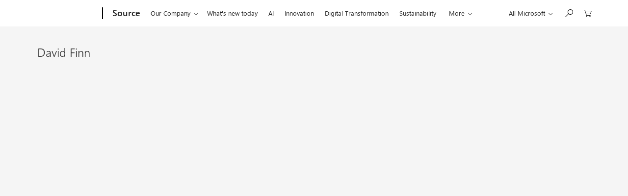

--- FILE ---
content_type: text/html
request_url: https://www.microsoft.com/store/buy/cartcount
body_size: 230
content:
<!DOCTYPE html>
<html>
  <head>
    <title>CartCount</title>
    <script>
      function getCartItemCountFromCookie() {
        var name = 'cartItemCount=';
        var allCookies = document.cookie.split(';');
 
        for (var i = 0; i < allCookies.length; i++) {
          var c = allCookies[i];
          while (c.charAt(0) === ' ') {
            c = c.substring(1);
          }
          if (c.indexOf(name) === 0) {
            return c.substring(name.length, c.length);
          }
        }
 
        return 0;
      }
 
      var count = getCartItemCountFromCookie();
      var parentHost = '';
      var parentOriginProtocol = '';
      var parentOrigin = '';
 
      try {
        parentHost = parent.location.hostname || '';
        parentOriginProtocol = parent.location.protocol;
        parentOrigin = parent.location.origin;
      } catch {}
 
      if (
        parentHost &&
        parentOriginProtocol &&
        parentOrigin &&
        parentOriginProtocol.indexOf('https') === 0 &&
        /\.(microsoft|xbox)\.com$/.test(parentHost)
      ) {
        parent.postMessage('DR_Cart_Count=' + count, parentOrigin);
      }
    </script>
  </head>
  <body>
  </body>
</html>

--- FILE ---
content_type: text/css
request_url: https://news.microsoft.com/wp-content/themes/microsoft-news-center-2016/assets/css/microsoft-news-center.min.css?ver=0.7.5
body_size: 80137
content:
@charset "UTF-8";/*! normalize.css v3.0.3 | MIT License | github.com/necolas/normalize.css */.c-carousel,sub,sup{position:relative}img,legend{border:0}.c-video,.c-video-player,body{min-width:320px}html{font-family:sans-serif;-ms-text-size-adjust:100%;-webkit-text-size-adjust:100%;box-sizing:border-box}article,aside,details,figcaption,figure,footer,header,hgroup,main,menu,nav,section,summary{display:block}audio,canvas,progress,video{display:inline-block;vertical-align:baseline}audio:not([controls]){display:none;height:0}[hidden],template{display:none}a{background-color:transparent}a:active,a:hover{outline:0}abbr[title]{border-bottom:1px dotted}h1{font-size:2em;margin:.67em 0}.mwf-gallery-item .c-caption-2 p,code,kbd,pre,samp{font-size:1em}mark{color:#000}sub,sup{line-height:0;vertical-align:baseline}sup{top:-.5em}sub{bottom:-.25em}svg:not(:root){overflow:hidden}hr{box-sizing:content-box;height:0}pre,textarea{overflow:auto}button,input,optgroup,select,textarea{color:inherit;font:inherit;margin:0}button{overflow:visible}button,select{text-transform:none}button,html input[type=button],input[type=reset],input[type=submit]{-webkit-appearance:button;cursor:pointer}button[disabled],html input[disabled]{cursor:default}button::-moz-focus-inner,input::-moz-focus-inner{border:0;padding:0}input{line-height:normal}input[type=checkbox],input[type=radio]{box-sizing:border-box;padding:0}input[type=number]::-webkit-inner-spin-button,input[type=number]::-webkit-outer-spin-button{height:auto}input[type=search]{box-sizing:content-box}input[type=search]::-webkit-search-cancel-button,input[type=search]::-webkit-search-decoration{-webkit-appearance:none}legend{padding:0}.theme-dark .theme-light ins,.theme-dark .theme-light u,.theme-light ins,.theme-light u,ins,u{border-bottom:1px solid rgba(0,0,0,.6)}optgroup{font-weight:700}table{border-collapse:collapse;border-spacing:0}td,th{padding:0}@font-face{font-family:MWF-MDL2;src:url(../fonts/MWFMDL2.ttf) format("truetype"),url(../fonts/MWFMDL2.woff) format("woff"),url(../fonts/MWFMDL2.svg) format("svg")}@font-face{font-family:SegoeUI;src:local("'Segoe UI'"),url(//c.s-microsoft.com/static/fonts/segoe-ui/west-european/normal/latest.woff2) format("woff2"),url(//c.s-microsoft.com/static/fonts/segoe-ui/west-european/normal/latest.woff) format("woff"),url(//c.s-microsoft.com/static/fonts/segoe-ui/west-european/normal/latest.ttf) format("ttf");font-weight:400}@font-face{font-family:SegoeUI;src:local("'Segoe UI'"),url(//c.s-microsoft.com/static/fonts/segoe-ui/west-european/Light/latest.woff2) format("woff2"),url(//c.s-microsoft.com/static/fonts/segoe-ui/west-european/Light/latest.woff) format("woff"),url(//c.s-microsoft.com/static/fonts/segoe-ui/west-european/Light/latest.ttf) format("ttf");font-weight:100}@font-face{font-family:SegoeUI;src:local("'Segoe UI'"),url(//c.s-microsoft.com/static/fonts/segoe-ui/west-european/Semilight/latest.woff2) format("woff2"),url(//c.s-microsoft.com/static/fonts/segoe-ui/west-european/Semilight/latest.woff) format("woff"),url(//c.s-microsoft.com/static/fonts/segoe-ui/west-european/Semilight/latest.ttf) format("ttf");font-weight:200}@font-face{font-family:SegoeUI;src:local("'Segoe UI'"),url(//c.s-microsoft.com/static/fonts/segoe-ui/west-european/Semibold/latest.woff2) format("woff2"),url(//c.s-microsoft.com/static/fonts/segoe-ui/west-european/Semibold/latest.woff) format("woff"),url(//c.s-microsoft.com/static/fonts/segoe-ui/west-european/Semibold/latest.ttf) format("ttf");font-weight:600}@font-face{font-family:SegoeUI;src:local("'Segoe UI'"),url(//c.s-microsoft.com/static/fonts/segoe-ui/west-european/Bold/latest.woff2) format("woff2"),url(//c.s-microsoft.com/static/fonts/segoe-ui/west-european/Bold/latest.woff) format("woff"),url(//c.s-microsoft.com/static/fonts/segoe-ui/west-european/Bold/latest.ttf) format("ttf");font-weight:700}.c-heading-1{font-size:62px;line-height:72px;padding:38px 0 6px;font-weight:100;letter-spacing:-.01em}.c-heading-2,.context-mnc-features-archive .c-mosaic-placement[data-feature-position="1"] .c-heading-4,.context-mnc-features-archive .c-mosaic-placement[data-feature-position="1"] .context-mnc-press-materials h2,.context-mnc-features-archive .c-mosaic-placement[data-feature-position="1"] .m-blog-post h2,.context-mnc-features-archive .c-mosaic-placement[data-feature-position="1"] .single-product-presskits .module-page-header .presskit-content p,.context-mnc-press-materials .context-mnc-features-archive .c-mosaic-placement[data-feature-position="1"] h2,.m-blog-post .context-mnc-features-archive .c-mosaic-placement[data-feature-position="1"] h2,.single-product-presskits .module-page-header .presskit-content .context-mnc-features-archive .c-mosaic-placement[data-feature-position="1"] p{font-size:46px;line-height:56px;padding:37px 0 3px;font-weight:100;letter-spacing:-.01em}.c-heading-3,.c-subheading-1,.context-mnc-press-materials h1,.features-body .f-blockquote p,.m-blog-post h1,.m-blog-post h2.c-heading-3{font-size:34px;line-height:40px}.c-heading-4,.c-subheading-2,.context-mnc-press-materials h2,.f-content-entry h2,.m-blog-post h2,.single-product-presskits .module-page-header .presskit-content p{font-size:24px;line-height:28px}.c-heading-5,.c-paragraph-1,.c-subheading-3,.context-mnc-press-materials h3,.f-content-entry h3,.m-blog-post h3{font-size:20px;line-height:24px}.c-heading-6,.c-paragraph-2,.c-subheading-4,.context-mnc-press-materials h4,.context-mnc-press-materials h5,.context-mnc-press-materials h6,.f-content-entry h4,.features-body p,.m-blog-post h2.c-heading-6,.m-blog-post h3.c-heading-6,.m-blog-post h4,.m-blog-post h5,.m-blog-post h6,.widget_media_image .wp-caption-text{font-size:18px;line-height:24px}.c-paragraph-3,.c-paragraph-4,.c-subheading-5,.c-subheading-6,.context-mnc-press-materials p,.m-blog-post p{font-size:15px;line-height:20px}.c-caption-1,.wp-caption-text,p.wp-caption-text{font-size:13px;line-height:16px}.c-heading-3,.context-mnc-press-materials h1,.features-body .f-blockquote p,.m-blog-post h1,.m-blog-post h2.c-heading-3{padding:38px 0 2px;font-weight:100}.c-heading-4,.context-mnc-press-materials h2,.m-blog-post h2,.single-product-presskits .module-page-header .presskit-content p{padding:36px 0 4px;font-weight:200}.c-heading-5,.context-mnc-press-materials h3,.m-blog-post h3{padding:35px 0 5px;font-weight:400}.c-heading-6,.context-mnc-press-materials h4,.context-mnc-press-materials h5,.context-mnc-press-materials h6,.m-blog-post h2.c-heading-6,.m-blog-post h3.c-heading-6,.m-blog-post h4,.m-blog-post h5,.m-blog-post h6,.widget_media_image .wp-caption-text{padding:37px 0 3px;font-weight:400}.c-subheading-1{padding:12px 0 2px;font-weight:100}.c-subheading-2,.f-content-entry h2{padding:4px 0 8px;font-weight:200}.c-subheading-3,.f-content-entry h3{padding:8px 0 4px;font-weight:400}.c-subheading-4,.f-content-entry h4{padding:9px 0 3px;font-weight:400}.c-subheading-5,.c-subheading-6{padding:8px 0 0;font-weight:400}.c-paragraph-1{padding:24px 0 4px;font-weight:400}.c-paragraph-2,.features-body p{padding:25px 0 3px;font-weight:400}.c-paragraph-3,.context-mnc-press-materials p,.m-blog-post p{padding:24px 0 0;font-weight:400}.c-paragraph-4{padding:12px 0 0;font-weight:400}.c-caption-1,.wp-caption-text,p.wp-caption-text{padding:3px 0 1px;font-weight:400}.c-caption-2{font-size:11px;line-height:16px;padding:4px 0;font-weight:400}@media (max-width:767px){.c-heading-1{font-size:46px;line-height:56px;padding:37px 0 3px}.c-heading-2,.context-mnc-features-archive .c-mosaic-placement[data-feature-position="1"] .c-heading-4,.context-mnc-features-archive .c-mosaic-placement[data-feature-position="1"] .context-mnc-press-materials h2,.context-mnc-features-archive .c-mosaic-placement[data-feature-position="1"] .m-blog-post h2,.context-mnc-features-archive .c-mosaic-placement[data-feature-position="1"] .single-product-presskits .module-page-header .presskit-content p,.context-mnc-press-materials .context-mnc-features-archive .c-mosaic-placement[data-feature-position="1"] h2,.m-blog-post .context-mnc-features-archive .c-mosaic-placement[data-feature-position="1"] h2,.single-product-presskits .module-page-header .presskit-content .context-mnc-features-archive .c-mosaic-placement[data-feature-position="1"] p{font-size:34px;line-height:40px;padding:38px 0 2px}.c-heading-3,.c-subheading-1,.context-mnc-press-materials h1,.features-body .f-blockquote p,.m-blog-post h1,.m-blog-post h2.c-heading-3{font-size:26px;line-height:32px}.c-heading-4,.c-subheading-2,.context-mnc-press-materials h2,.f-content-entry h2,.m-blog-post h2,.single-product-presskits .module-page-header .presskit-content p{font-size:20px;line-height:24px}.c-heading-5,.c-paragraph-1,.c-subheading-3,.context-mnc-press-materials h3,.f-content-entry h3,.m-blog-post h3{font-size:18px;line-height:24px}.c-heading-6,.c-paragraph-2,.c-subheading-4,.context-mnc-press-materials h4,.context-mnc-press-materials h5,.context-mnc-press-materials h6,.f-content-entry h4,.features-body p,.m-blog-post h2.c-heading-6,.m-blog-post h3.c-heading-6,.m-blog-post h4,.m-blog-post h5,.m-blog-post h6,.widget_media_image .wp-caption-text{font-size:16px;line-height:20px}.c-caption-1,.wp-caption-text,p.wp-caption-text{font-size:12px;line-height:16px}.c-heading-5,.context-mnc-press-materials h3,.m-blog-post h3{padding:37px 0 3px}.c-heading-6,.context-mnc-press-materials h4,.context-mnc-press-materials h5,.context-mnc-press-materials h6,.m-blog-post h2.c-heading-6,.m-blog-post h3.c-heading-6,.m-blog-post h4,.m-blog-post h5,.m-blog-post h6,.widget_media_image .wp-caption-text{padding:39px 0 1px}.c-subheading-1{padding:9px 0 3px}.c-subheading-2,.f-content-entry h2{padding:8px 0 4px}.c-subheading-3,.f-content-entry h3{padding:4px 0}.c-subheading-4,.f-content-entry h4{padding:7px 0 5px}.c-paragraph-2,.features-body p{padding:27px 0 1px}.c-caption-2{font-size:10px;line-height:12px;padding:2px 0}}kbd,mark{padding:1px 4px 2px}fieldset,kbd kbd,ol,ul{padding:0}body{margin:0;font-size:15px;font-family:"Segoe UI",SegoeUI,"Helvetica Neue",Helvetica,Arial,sans-serif}*,:after,:before{box-sizing:inherit}.theme-light{color:#000;background-color:#e6e6e6}.theme-dark{color:#FFF;background-color:#333}h1,h2,h3,h4,h5,h6,ol,p,ul{margin-top:0;margin-bottom:0}ol,ul{list-style:none}audio,canvas,img,video{vertical-align:middle}address{font:inherit}dd,dl,figure{margin:0}a:active,a:focus,a:hover,a:link,a:visited{text-decoration:none;color:inherit}em,i,q,var{font-style:italic}abbr,cite,dfn,time{font-style:normal}b,strong{font-weight:700}mark{background:#FFF100}@media screen and (-ms-high-contrast:active){mark{outline:solid 1px;color:inherit}}.theme-dark .theme-light del,.theme-dark .theme-light s,.theme-light del,.theme-light s,del,s{color:rgba(0,0,0,.6)}.theme-dark del,.theme-dark s,.theme-light .theme-dark del,.theme-light .theme-dark s{color:rgba(255,255,255,.6)}.theme-dark .theme-light kbd,.theme-light kbd,kbd{background:rgba(0,0,0,.6);color:#FFF}ins,u{text-decoration:none}.theme-dark ins,.theme-dark u,.theme-light .theme-dark ins,.theme-light .theme-dark u{border-bottom:1px solid rgba(255,255,255,.6)}.theme-dark .theme-light abbr,.theme-dark .theme-light dfn,.theme-light abbr,.theme-light dfn,abbr,dfn{border-bottom:1px dotted rgba(0,0,0,.6)}small,sub,sup{font-size:.8em}.theme-dark abbr,.theme-dark dfn,.theme-light .theme-dark abbr,.theme-light .theme-dark dfn{border-bottom:1px dotted rgba(255,255,255,.6)}code,kbd,pre,samp{font-family:Consolas,"Courier New",Courier,monospace}kbd{border-radius:2px}.theme-dark kbd,.theme-light .theme-dark kbd{background:rgba(255,255,255,.6);color:#000}bdo{direction:rtl}input,input[type=search]{border-radius:0;-webkit-appearance:none;appearance:none}fieldset{border:0;margin:0}[data-grid~=container]{max-width:calc(1600px + 10%);margin:0 auto;padding-left:5%;padding-right:5%}.c-logo img+span,.c-video .f-volume-slider[aria-hidden=true],.c-video-player .f-core-player .f-volume-slider[aria-hidden=true],.f-slide-image-inline,.screen-reader-text,.x-screen-reader{overflow:hidden!important;clip:rect(1px,1px,1px,1px)!important;margin:0!important}@media screen and (max-width:1083px){[data-grid~=container]{padding-left:0;padding-right:0}}[data-grid*=col-],[data-grid~=container]{box-sizing:border-box;zoom:1}[data-grid*=col-]:after,[data-grid*=col-]:before,[data-grid~=container]:after,[data-grid~=container]:before{content:" ";display:table}[data-grid*=col-]:after,[data-grid~=container]:after{clear:both}[data-grid*=col-]{float:left;min-height:1px}[data-grid~=pad-12x]>[data-grid]{padding-left:18px;padding-right:18px}@media screen and (max-width:1778px){[data-grid~=pad-12x]>[data-grid]{padding-left:24px;padding-right:24px}}@media screen and (max-width:1083px){[data-grid~=pad-12x]>[data-grid]{padding-left:18px;padding-right:18px}}@media screen and (max-width:767px){[data-grid~=pad-12x]>[data-grid]{padding-left:12px;padding-right:12px}}@media screen and (max-width:539px){[data-grid~=pad-12x]>[data-grid]{padding-left:12px;padding-right:12px}}[data-grid~=pad-6x]>[data-grid]{padding-left:12px;padding-right:12px}[data-grid~=pad-3x]>[data-grid]{padding-left:6px;padding-right:6px}[data-grid~=pad-2x]>[data-grid]{padding-left:4px;padding-right:4px}[data-grid~=col-1]{width:8.33%}[data-grid~=col-2]{width:16.67%}[data-grid~=col-3]{width:25%}[data-grid~=col-4]{width:33.33%}[data-grid~=col-5]{width:41.67%}[data-grid~=col-6]{width:50%}[data-grid~=col-7]{width:58.33%}[data-grid~=col-8]{width:66.67%}[data-grid~=col-9]{width:75%}[data-grid~=col-10]{width:83.33%}[data-grid~=col-11]{width:91.67%}[data-grid~=col-12]{width:100%}[data-grid~=col-1-5]{width:20%}[data-grid~=col-1-8]{width:12.5%}@media screen and (max-width:1778px){[data-grid~=stack-5]>[data-grid]{float:none;width:100%;display:block;padding:inherit 0}}@media screen and (max-width:1399px){[data-grid~=stack-4]>[data-grid]{float:none;width:100%;display:block;padding:inherit 0}}@media screen and (max-width:1083px){[data-grid~=stack-3]>[data-grid]{float:none;width:100%;display:block;padding:inherit 0}}@media screen and (max-width:767px){[data-grid~=stack-2]>[data-grid]{float:none;width:100%;display:block;padding:inherit 0}}@media screen and (max-width:539px){[data-grid*=col-]{float:none;width:100%;display:block;padding:inherit 0}}.flex-grid{display:-ms-flexbox;display:flex;-ms-flex-wrap:wrap;flex-wrap:wrap}[data-flex-grid-col*=col-]{width:100%;padding-left:12px;padding-right:12px}@media screen and (min-width:540px){[data-flex-grid-col*=col-]{width:50%}}@media screen and (min-width:768px){[data-flex-grid-col=col-3],[data-flex-grid-col=col-4],[data-flex-grid-col=col-5],[data-flex-grid-col=col-6]{width:33%}}@media screen and (min-width:1084px){[data-flex-grid-col=col-4],[data-flex-grid-col=col-5],[data-flex-grid-col=col-6]{width:25%}}@media screen and (min-width:1400px){[data-flex-grid-col=col-5]{width:20%}[data-flex-grid-col=col-6]{width:16.66%}}.x-clearfix:after,.x-clearfix:before{content:" ";display:table}.x-clearfix:after{clear:both}.x-float-left{float:left!important}.x-float-right{float:right!important}@keyframes fadeIn{0%,1%{opacity:0}100%{opacity:1}}@keyframes fadeOut{0%,1%{opacity:1}100%{opacity:0}}[class^=c-] .x-hidden-focus,[class^=c-] .x-hidden-focus+span:before,[class^=c-] .x-hidden-focus:before,[class^=c-].x-hidden-focus,[class^=c-].x-hidden-focus+span:before,[class^=c-].x-hidden-focus:before,[class^=m-] .x-hidden-focus,[class^=m-] .x-hidden-focus+span:before,[class^=m-] .x-hidden-focus:before,[class^=m-].x-hidden-focus,[class^=m-].x-hidden-focus+span:before,[class^=m-].x-hidden-focus:before{outline-color:transparent!important;outline-style:none!important}[class^=m-]{padding-left:12px;padding-right:12px;padding-top:48px}@media only screen and (min-width:320px){[class^=m-]{padding-left:12px;padding-right:12px}}@media only screen and (min-width:540px){[class^=m-]{padding-left:24px;padding-right:24px}}@media only screen and (min-width:768px){[class^=m-]{padding-left:36px;padding-right:36px}}@media only screen and (min-width:1084px){[class^=m-]{padding-left:36px;padding-right:36px}}@media only screen and (min-width:1400px){[class^=m-]{padding-left:48px;padding-right:48px}}@media only screen and (min-width:1779px){[class^=m-]{padding-left:48px;padding-right:48px}}.x-offset-content{padding-left:12px;padding-right:12px}@media only screen and (min-width:540px){.x-offset-content{padding-left:24px;padding-right:24px}}@media only screen and (min-width:768px){.x-offset-content{padding-left:36px;padding-right:36px}}@media only screen and (min-width:1400px){.x-offset-content{padding-left:48px;padding-right:48px}}.x-offset-content[data-grid~=pad-2x]{padding-left:8px;padding-right:8px}@media only screen and (min-width:540px){.x-offset-content[data-grid~=pad-2x]{padding-left:20px;padding-right:20px}}@media only screen and (min-width:768px){.x-offset-content[data-grid~=pad-2x]{padding-left:32px;padding-right:32px}}@media only screen and (min-width:1400px){.x-offset-content[data-grid~=pad-2x]{padding-left:44px;padding-right:44px}}.x-offset-content[data-grid~=pad-3x]{padding-left:12px;padding-right:12px}@media only screen and (min-width:540px){.x-offset-content[data-grid~=pad-3x]{padding-left:24px;padding-right:24px}}@media only screen and (min-width:768px){.x-offset-content[data-grid~=pad-3x]{padding-left:48px;padding-right:48px}}@media only screen and (min-width:1400px){.x-offset-content[data-grid~=pad-3x]{padding-left:42px;padding-right:42px}}.x-offset-content[data-grid~=pad-6x]{padding-left:0;padding-right:0}@media only screen and (min-width:540px){.x-offset-content[data-grid~=pad-6x]{padding-left:12px;padding-right:12px}}@media only screen and (min-width:768px){.x-offset-content[data-grid~=pad-6x]{padding-left:24px;padding-right:24px}}@media only screen and (min-width:1400px){.x-offset-content[data-grid~=pad-6x]{padding-left:36px;padding-right:36px}}.x-offset-content[data-grid~=pad-12x]{padding-left:30px;padding-right:30px}@media screen and (max-width:1778px){.x-offset-content[data-grid~=pad-12x]{padding-left:24px;padding-right:24px}}@media screen and (max-width:1399px){.x-offset-content[data-grid~=pad-12x]{padding-left:12px;padding-right:12px}}@media only screen and (max-width:1083px){.x-offset-content[data-grid~=pad-12x]{padding-left:18px;padding-right:18px}}@media only screen and (max-width:767px){.x-offset-content[data-grid~=pad-12x]{padding-left:12px;padding-right:12px}}@media only screen and (max-width:539px){.x-offset-content[data-grid~=pad-12x]{padding-left:0;padding-right:0}}.x-offset-uhf{padding-left:12px;padding-right:12px}@media only screen and (min-width:768px){.x-offset-uhf{padding-left:24px;padding-right:24px}}@media only screen and (min-width:1084px){.x-offset-uhf{padding-left:0;padding-right:0}}@media print{.x-visible-print-block{display:block!important}.x-visible-print-inline{display:inline!important}.x-visible-print-inline-block{display:inline-block!important}.x-hidden-print{display:none!important}}.x-hidden{display:none!important}.x-visible-block{display:block!important}.x-visible-inline-block{display:inline-block!important}.x-visible-inline{display:inline!important}@media all and (max-width:539px){.x-visible-vp1-block{display:block!important}.x-visible-vp1-inline{display:inline!important}.x-visible-vp1-inline-block{display:inline-block!important}.x-hidden-vp1{display:none!important}}@media all and (min-width:540px) and (max-width:767px){.x-visible-vp2-block{display:block!important}.x-visible-vp2-inline{display:inline!important}.x-visible-vp2-inline-block{display:inline-block!important}.x-hidden-vp2{display:none!important}}@media all and (min-width:768px) and (max-width:1083px){.x-visible-vp3-block{display:block!important}.x-visible-vp3-inline{display:inline!important}.x-visible-vp3-inline-block{display:inline-block!important}.x-hidden-vp3{display:none!important}}@media all and (min-width:1084px) and (max-width:1399px){.x-visible-vp4-block{display:block!important}.x-visible-vp4-inline{display:inline!important}.x-visible-vp4-inline-block{display:inline-block!important}.x-hidden-vp4{display:none!important}}@media all and (min-width:1400px){.x-visible-vp5-block{display:block!important}.x-visible-vp5-inline{display:inline!important}.x-visible-vp5-inline-block{display:inline-block!important}.x-hidden-vp5{display:none!important}}.f-slide-image-inline,.screen-reader-text,.x-screen-reader{position:absolute!important;width:1px!important;height:1px!important;border:0!important;padding:0!important}.x-type-center{text-align:center!important}.x-type-right{text-align:right!important}.x-type-left{text-align:left!important}.x-weight-light{font-weight:100}.x-weight-semilight{font-weight:200}.x-weight-normal{font-weight:400}.c-pivot .no-js:not(.f-disabled)>[role=tablist]>[role=tab].f-active,.c-pivot .no-js:not(.f-disabled)>[role=tablist]>a.f-active,.c-pivot .no-js:not(.f-disabled)>div>[role=tab].f-active,.c-pivot .no-js:not(.f-disabled)>div>a.f-active,.c-pivot .no-js:not(.f-disabled)>header>[role=tab].f-active,.c-pivot .no-js:not(.f-disabled)>header>a.f-active,.x-weight-semibold{font-weight:600}.c-badge,.x-weight-bold{font-weight:700}.c-badge{font-size:13px;display:inline-block;letter-spacing:.075em;text-overflow:ellipsis;white-space:nowrap;overflow:hidden;max-width:100%}.c-badge.f-highlight{background-color:#FFD800;color:#000}.c-badge.f-lowlight{background-color:#333;color:#FFF}.c-badge.f-accent{background-color:#6BB1E8;color:#000}.c-badge.f-accent,.c-badge.f-highlight,.c-badge.f-lowlight,.c-badge[style^=background]{font-weight:400}.c-badge.f-small{padding:0 7px 1px 0;line-height:18px;height:18px}.c-badge.f-small.f-accent,.c-badge.f-small.f-highlight,.c-badge.f-small.f-lowlight,.c-badge.f-small[style^="background:"]{padding:0 7px 1px}.c-badge.f-large{padding:3px 14px 5px 0;line-height:20px;height:26px}.c-badge.f-large.f-accent,.c-badge.f-large.f-highlight,.c-badge.f-large.f-lowlight,.c-badge.f-large[style^="background:"]{padding:3px 14px 5px}.c-badge.f-responsive{padding:0 7px 1px 0;line-height:18px;height:18px}.c-badge.f-responsive.f-accent,.c-badge.f-responsive.f-highlight,.c-badge.f-responsive.f-lowlight,.c-badge.f-responsive[style^="background:"]{padding:0 7px 1px}@media only screen and (min-width:1084px){.c-badge.f-responsive{padding:3px 14px 5px 0;line-height:20px;height:26px}.c-badge.f-responsive.f-accent,.c-badge.f-responsive.f-highlight,.c-badge.f-responsive.f-lowlight,.c-badge.f-responsive[style^="background:"]{padding:3px 14px 5px}}.c-blockquote{background:rgba(0,0,0,.05);border-left:2px solid rgba(0,0,0,.4);margin:24px 0;padding:12px 24px}.c-blockquote.f-lightweight{background:0 0;border-color:rgba(0,0,0,.2);color:rgba(0,0,0,.6);margin:36px 0;padding:0 24px}.theme-dark .theme-light .c-blockquote,.theme-light .c-blockquote{background:#FFF;color:#000;border-color:rgba(0,0,0,.8)}.theme-dark .theme-light .c-blockquote.f-lightweight,.theme-light .c-blockquote.f-lightweight{background:0 0}.theme-dark .c-blockquote,.theme-light .theme-dark .c-blockquote{background:#000;color:#FFF;border-color:rgba(255,255,255,.8)}.theme-dark .c-blockquote.f-lightweight,.theme-light .theme-dark .c-blockquote.f-lightweight{background:0 0}ol.c-breadcrumb,ul.c-breadcrumb{display:-ms-flexbox;display:flex;margin-top:12px;-ms-flex-flow:row wrap;flex-flow:row wrap}ol.c-breadcrumb li,ul.c-breadcrumb li{font-size:13px;line-height:16px;display:inline-block;padding-right:8px;color:#0067B8}ol.c-breadcrumb li:after,ul.c-breadcrumb li:after{content:"/";padding-left:8px;color:rgba(0,0,0,.6)}ol.c-breadcrumb li:last-child:after,ul.c-breadcrumb li:last-child:after{content:'';padding:0}ol.c-breadcrumb li:last-child,ol.c-breadcrumb li:last-child a,ul.c-breadcrumb li:last-child,ul.c-breadcrumb li:last-child a{color:rgba(0,0,0,.6)}ol.c-breadcrumb li a,ul.c-breadcrumb li a{font-size:13px;line-height:16px;color:#0067B8}.theme-dark .theme-light ol.c-breadcrumb li:after,.theme-dark .theme-light ol.c-breadcrumb li:last-child,.theme-dark .theme-light ol.c-breadcrumb li:last-child a,.theme-dark .theme-light ul.c-breadcrumb li:after,.theme-dark .theme-light ul.c-breadcrumb li:last-child,.theme-dark .theme-light ul.c-breadcrumb li:last-child a,.theme-light ol.c-breadcrumb li:after,.theme-light ol.c-breadcrumb li:last-child,.theme-light ol.c-breadcrumb li:last-child a,.theme-light ul.c-breadcrumb li:after,.theme-light ul.c-breadcrumb li:last-child,.theme-light ul.c-breadcrumb li:last-child a{color:rgba(0,0,0,.6)}.theme-dark .theme-light ol.c-breadcrumb li a,.theme-dark .theme-light ul.c-breadcrumb li a,.theme-light ol.c-breadcrumb li a,.theme-light ul.c-breadcrumb li a{color:#000;text-decoration:none}.theme-dark .theme-light ol.c-breadcrumb li a:hover,.theme-dark .theme-light ul.c-breadcrumb li a:hover,.theme-light ol.c-breadcrumb li a:hover,.theme-light ul.c-breadcrumb li a:hover{text-decoration:underline}.theme-dark ol.c-breadcrumb li:after,.theme-dark ol.c-breadcrumb li:last-child,.theme-dark ol.c-breadcrumb li:last-child a,.theme-dark ul.c-breadcrumb li:after,.theme-dark ul.c-breadcrumb li:last-child,.theme-dark ul.c-breadcrumb li:last-child a,.theme-light .theme-dark ol.c-breadcrumb li:after,.theme-light .theme-dark ol.c-breadcrumb li:last-child,.theme-light .theme-dark ol.c-breadcrumb li:last-child a,.theme-light .theme-dark ul.c-breadcrumb li:after,.theme-light .theme-dark ul.c-breadcrumb li:last-child,.theme-light .theme-dark ul.c-breadcrumb li:last-child a{color:rgba(255,255,255,.6)}.theme-dark ol.c-breadcrumb li a,.theme-dark ul.c-breadcrumb li a,.theme-light .theme-dark ol.c-breadcrumb li a,.theme-light .theme-dark ul.c-breadcrumb li a{color:#FFF;text-decoration:none}.theme-dark ol.c-breadcrumb li a:hover,.theme-dark ul.c-breadcrumb li a:hover,.theme-light .theme-dark ol.c-breadcrumb li a:hover,.theme-light .theme-dark ul.c-breadcrumb li a:hover{text-decoration:underline}a.c-button[role=button],button.c-button{font-size:15px;max-width:374px;min-width:120px;display:inline-block;margin-top:12px;padding:9px 12px 10px;background-color:rgba(0,0,0,.2);color:#000;border:1px solid transparent;overflow:hidden;line-height:1;text-align:center;white-space:nowrap;vertical-align:bottom;transition:scale .2s ease-in-out}a.c-button[role=button]:focus:not(.x-hidden-focus),button.c-button:focus:not(.x-hidden-focus){outline:#000 solid 2px;text-decoration:underline}.theme-dark .theme-light a.c-button[role=button]:focus:not(.x-hidden-focus),.theme-dark .theme-light a.c-call-to-action.f-secondary:focus:not(.x-hidden-focus),.theme-dark .theme-light button.c-button:focus:not(.x-hidden-focus),.theme-dark .theme-light button.c-call-to-action.f-secondary:focus:not(.x-hidden-focus),.theme-light a.c-button[role=button]:focus:not(.x-hidden-focus),.theme-light a.c-call-to-action.f-secondary:focus:not(.x-hidden-focus),.theme-light button.c-button:focus:not(.x-hidden-focus),.theme-light button.c-call-to-action.f-secondary:focus:not(.x-hidden-focus){outline:#000 solid 1px}a.c-button[role=button]:focus:not(.x-hidden-focus),a.c-button[role=button]:hover,button.c-button:focus:not(.x-hidden-focus),button.c-button:hover{background:rgba(0,0,0,.3)}a.c-button[role=button]:active,button.c-button:active{background:rgba(0,0,0,.4);transform:scale(.98)}a.c-button[role=button][disabled],button.c-button[disabled]{color:rgba(0,0,0,.2);background-color:rgba(0,0,0,.2);cursor:not-allowed}a.c-button[role=button]>.c-price,button.c-button>.c-price{padding:0;text-align:center}.theme-dark .theme-light a.c-button[role=button],.theme-dark .theme-light button.c-button,.theme-light a.c-button[role=button],.theme-light button.c-button{background-color:transparent;color:#000;border-color:#000}.theme-dark .theme-light a.c-button[role=button]:focus:not(.x-hidden-focus),.theme-dark .theme-light a.c-button[role=button]:hover,.theme-dark .theme-light button.c-button:focus:not(.x-hidden-focus),.theme-dark .theme-light button.c-button:hover,.theme-light a.c-button[role=button]:focus:not(.x-hidden-focus),.theme-light a.c-button[role=button]:hover,.theme-light button.c-button:focus:not(.x-hidden-focus),.theme-light button.c-button:hover{background:#ccc}.theme-dark .theme-light a.c-button[role=button]:active,.theme-dark .theme-light button.c-button:active,.theme-light a.c-button[role=button]:active,.theme-light button.c-button:active{background:#b3b3b3}.theme-dark .theme-light a.c-button[role=button][disabled],.theme-dark .theme-light button.c-button[disabled],.theme-light a.c-button[role=button][disabled],.theme-light button.c-button[disabled]{color:rgba(0,0,0,.2);background-color:rgba(0,0,0,.2);border-color:rgba(0,0,0,.2)}.theme-dark a.c-button[role=button],.theme-dark button.c-button,.theme-light .theme-dark a.c-button[role=button],.theme-light .theme-dark button.c-button{background-color:transparent;color:#FFF;border-color:#FFF}.theme-dark a.c-button[role=button]:focus,.theme-dark button.c-button:focus,.theme-light .theme-dark a.c-button[role=button]:focus,.theme-light .theme-dark button.c-button:focus{outline:#FFF solid 1px}.theme-dark a.c-button[role=button]:focus:not(.x-hidden-focus),.theme-dark a.c-button[role=button]:hover,.theme-dark button.c-button:focus:not(.x-hidden-focus),.theme-dark button.c-button:hover,.theme-light .theme-dark a.c-button[role=button]:focus:not(.x-hidden-focus),.theme-light .theme-dark a.c-button[role=button]:hover,.theme-light .theme-dark button.c-button:focus:not(.x-hidden-focus),.theme-light .theme-dark button.c-button:hover{background:#1a1a1a}.theme-dark a.c-button[role=button]:active,.theme-dark button.c-button:active,.theme-light .theme-dark a.c-button[role=button]:active,.theme-light .theme-dark button.c-button:active{background:#000}.theme-dark a.c-button[role=button][disabled],.theme-dark button.c-button[disabled],.theme-light .theme-dark a.c-button[role=button][disabled],.theme-light .theme-dark button.c-button[disabled]{color:rgba(255,255,255,.2);background-color:rgba(255,255,255,.2);border-color:rgba(255,255,255,.2)}a.c-button[role=button].f-lightweight,button.c-button.f-lightweight{color:#0067B8;background:0 0;border:0;padding:10px 12px 11px}a.c-button[role=button].f-lightweight:focus:not(.x-hidden-focus),button.c-button.f-lightweight:focus:not(.x-hidden-focus){background:content-box rgba(0,103,184,.1)}a.c-button[role=button].f-lightweight:focus:not(.x-hidden-focus),a.c-button[role=button].f-lightweight:hover,button.c-button.f-lightweight:focus:not(.x-hidden-focus),button.c-button.f-lightweight:hover{color:#005da6;text-decoration:underline}a.c-button[role=button].f-lightweight:active,button.c-button.f-lightweight:active{background:0 0;color:#005293;transform:none}a.c-button[role=button].f-lightweight.x-hidden-focus:not(:hover),button.c-button.f-lightweight.x-hidden-focus:not(:hover){background:0 0!important;text-decoration:none!important;outline-color:transparent!important}.theme-dark .theme-light a.c-button[role=button].f-lightweight:focus:not(.x-hidden-focus),.theme-dark .theme-light button.c-button.f-lightweight:focus:not(.x-hidden-focus),.theme-light a.c-button[role=button].f-lightweight:focus:not(.x-hidden-focus),.theme-light button.c-button.f-lightweight:focus:not(.x-hidden-focus){background:content-box rgba(0,0,0,.1)}.theme-dark .theme-light a.c-button[role=button].f-lightweight:focus:not(.x-hidden-focus),.theme-dark .theme-light a.c-button[role=button].f-lightweight:hover,.theme-dark .theme-light button.c-button.f-lightweight:focus:not(.x-hidden-focus),.theme-dark .theme-light button.c-button.f-lightweight:hover,.theme-light a.c-button[role=button].f-lightweight:focus:not(.x-hidden-focus),.theme-light a.c-button[role=button].f-lightweight:hover,.theme-light button.c-button.f-lightweight:focus:not(.x-hidden-focus),.theme-light button.c-button.f-lightweight:hover{color:rgba(0,0,0,.9)}.theme-dark .theme-light a.c-button[role=button].f-lightweight:active,.theme-dark .theme-light button.c-button.f-lightweight:active,.theme-light a.c-button[role=button].f-lightweight:active,.theme-light button.c-button.f-lightweight:active{color:rgba(0,0,0,.8)}.theme-dark .theme-light a.c-button[role=button].f-lightweight.x-hidden-focus:not(:hover),.theme-dark .theme-light button.c-button.f-lightweight.x-hidden-focus:not(:hover),.theme-light a.c-button[role=button].f-lightweight.x-hidden-focus:not(:hover),.theme-light button.c-button.f-lightweight.x-hidden-focus:not(:hover){background:0 0!important;text-decoration:none!important;outline-color:transparent!important}.theme-dark a.c-button[role=button].f-lightweight:focus:not(.x-hidden-focus),.theme-dark button.c-button.f-lightweight:focus:not(.x-hidden-focus),.theme-light .theme-dark a.c-button[role=button].f-lightweight:focus:not(.x-hidden-focus),.theme-light .theme-dark button.c-button.f-lightweight:focus:not(.x-hidden-focus){background:content-box rgba(255,255,255,.1)}.theme-dark a.c-button[role=button].f-lightweight:focus:not(.x-hidden-focus),.theme-dark a.c-button[role=button].f-lightweight:hover,.theme-dark button.c-button.f-lightweight:focus:not(.x-hidden-focus),.theme-dark button.c-button.f-lightweight:hover,.theme-light .theme-dark a.c-button[role=button].f-lightweight:focus:not(.x-hidden-focus),.theme-light .theme-dark a.c-button[role=button].f-lightweight:hover,.theme-light .theme-dark button.c-button.f-lightweight:focus:not(.x-hidden-focus),.theme-light .theme-dark button.c-button.f-lightweight:hover{color:#e6e6e6}.theme-dark a.c-button[role=button].f-lightweight:active,.theme-dark button.c-button.f-lightweight:active,.theme-light .theme-dark a.c-button[role=button].f-lightweight:active,.theme-light .theme-dark button.c-button.f-lightweight:active{color:#ccc}.theme-dark a.c-button[role=button].f-lightweight.x-hidden-focus:not(:hover),.theme-dark button.c-button.f-lightweight.x-hidden-focus:not(:hover),.theme-light .theme-dark a.c-button[role=button].f-lightweight.x-hidden-focus:not(:hover),.theme-light .theme-dark button.c-button.f-lightweight.x-hidden-focus:not(:hover){background:0 0!important;text-decoration:none!important;outline-color:transparent!important}a.c-button[role=button].f-lightweight:focus:not(.x-hidden-focus),button.c-button.f-lightweight:focus:not(.x-hidden-focus){outline:0}a.c-button[role=button].f-lightweight[disabled],button.c-button.f-lightweight[disabled]{color:rgba(0,0,0,.2);text-decoration:none;cursor:not-allowed}.theme-dark .theme-light a.c-button[role=button].f-lightweight,.theme-dark .theme-light button.c-button.f-lightweight,.theme-light a.c-button[role=button].f-lightweight,.theme-light button.c-button.f-lightweight{color:#000;background:0 0}.theme-dark .theme-light a.c-button[role=button].f-lightweight[disabled],.theme-dark .theme-light button.c-button.f-lightweight[disabled],.theme-light a.c-button[role=button].f-lightweight[disabled],.theme-light button.c-button.f-lightweight[disabled]{color:rgba(0,0,0,.4);background:0 0}.theme-dark a.c-button[role=button].f-lightweight,.theme-dark button.c-button.f-lightweight,.theme-light .theme-dark a.c-button[role=button].f-lightweight,.theme-light .theme-dark button.c-button.f-lightweight{color:#FFF;background:0 0}.theme-dark a.c-button[role=button].f-lightweight[disabled],.theme-dark button.c-button.f-lightweight[disabled],.theme-light .theme-dark a.c-button[role=button].f-lightweight[disabled],.theme-light .theme-dark button.c-button.f-lightweight[disabled]{color:rgba(255,255,255,.4);background:0 0}@media screen and (-ms-high-contrast:active){a.c-button[role=button].f-lightweight:focus:not(.x-hidden-focus),button.c-button.f-lightweight:focus:not(.x-hidden-focus){outline:ButtonText dashed 1px}}a.c-button[role=button].f-flex,button.c-button.f-flex{width:100%;max-width:100%}a.c-button.f-primary,button.c-button.f-primary,button.c-button[type=submit]{color:#FFF;background-color:#0067B8}a.c-button.f-primary:focus:not(.x-hidden-focus),button.c-button.f-primary:focus:not(.x-hidden-focus),button.c-button[type=submit]:focus:not(.x-hidden-focus){outline:#000 solid 2px}.theme-dark .theme-light a.c-button.f-primary:focus:not(.x-hidden-focus),.theme-dark .theme-light a.c-call-to-action:focus:not(.x-hidden-focus),.theme-dark .theme-light button.c-button.f-primary:focus:not(.x-hidden-focus),.theme-dark .theme-light button.c-button[type=submit]:focus:not(.x-hidden-focus),.theme-dark .theme-light button.c-call-to-action:focus:not(.x-hidden-focus),.theme-light a.c-button.f-primary:focus:not(.x-hidden-focus),.theme-light a.c-call-to-action:focus:not(.x-hidden-focus),.theme-light button.c-button.f-primary:focus:not(.x-hidden-focus),.theme-light button.c-button[type=submit]:focus:not(.x-hidden-focus),.theme-light button.c-call-to-action:focus:not(.x-hidden-focus){outline-color:#FFF}a.c-button.f-primary:focus:not(.x-hidden-focus),a.c-button.f-primary:hover,button.c-button.f-primary:focus:not(.x-hidden-focus),button.c-button.f-primary:hover,button.c-button[type=submit]:focus:not(.x-hidden-focus),button.c-button[type=submit]:hover{background:#005da6}a.c-button.f-primary:active,button.c-button.f-primary:active,button.c-button[type=submit]:active{background:#005293;transform:scale(.98)}a.c-button.f-primary[disabled],button.c-button.f-primary[disabled],button.c-button[type=submit][disabled]{color:rgba(0,0,0,.2);background-color:rgba(0,103,184,.2);border-color:transparent}.theme-dark .theme-light a.c-button.f-primary,.theme-dark .theme-light button.c-button.f-primary,.theme-dark .theme-light button.c-button[type=submit],.theme-light a.c-button.f-primary,.theme-light button.c-button.f-primary,.theme-light button.c-button[type=submit]{color:#FFF;background-color:#000;border-color:transparent}.theme-dark a.c-button.f-primary:focus:not(.x-hidden-focus),.theme-dark a.c-call-to-action:focus:not(.x-hidden-focus),.theme-dark button.c-button.f-primary:focus:not(.x-hidden-focus),.theme-dark button.c-button[type=submit]:focus:not(.x-hidden-focus),.theme-dark button.c-call-to-action:focus:not(.x-hidden-focus),.theme-light .theme-dark a.c-button.f-primary:focus:not(.x-hidden-focus),.theme-light .theme-dark a.c-call-to-action:focus:not(.x-hidden-focus),.theme-light .theme-dark button.c-button.f-primary:focus:not(.x-hidden-focus),.theme-light .theme-dark button.c-button[type=submit]:focus:not(.x-hidden-focus),.theme-light .theme-dark button.c-call-to-action:focus:not(.x-hidden-focus){outline-color:#000}.theme-dark .theme-light a.c-button.f-primary:focus:not(.x-hidden-focus),.theme-dark .theme-light a.c-button.f-primary:hover,.theme-dark .theme-light button.c-button.f-primary:focus:not(.x-hidden-focus),.theme-dark .theme-light button.c-button.f-primary:hover,.theme-dark .theme-light button.c-button[type=submit]:focus:not(.x-hidden-focus),.theme-dark .theme-light button.c-button[type=submit]:hover,.theme-light a.c-button.f-primary:focus:not(.x-hidden-focus),.theme-light a.c-button.f-primary:hover,.theme-light button.c-button.f-primary:focus:not(.x-hidden-focus),.theme-light button.c-button.f-primary:hover,.theme-light button.c-button[type=submit]:focus:not(.x-hidden-focus),.theme-light button.c-button[type=submit]:hover{background:#1a1a1a}.theme-dark .theme-light a.c-button.f-primary:active,.theme-dark .theme-light button.c-button.f-primary:active,.theme-dark .theme-light button.c-button[type=submit]:active,.theme-light a.c-button.f-primary:active,.theme-light button.c-button.f-primary:active,.theme-light button.c-button[type=submit]:active{background:#333}.theme-dark .theme-light a.c-button.f-primary[disabled],.theme-dark .theme-light button.c-button.f-primary[disabled],.theme-dark .theme-light button.c-button[type=submit][disabled],.theme-light a.c-button.f-primary[disabled],.theme-light button.c-button.f-primary[disabled],.theme-light button.c-button[type=submit][disabled]{background-color:rgba(0,0,0,.2);color:rgba(0,0,0,.2)}.theme-dark a.c-button.f-primary,.theme-dark button.c-button.f-primary,.theme-dark button.c-button[type=submit],.theme-light .theme-dark a.c-button.f-primary,.theme-light .theme-dark button.c-button.f-primary,.theme-light .theme-dark button.c-button[type=submit]{color:#000;background-color:#FFF;border-color:transparent}a.c-call-to-action.f-secondary:focus:not(.x-hidden-focus),a.c-call-to-action:focus:not(.x-hidden-focus),button.c-call-to-action.f-secondary:focus:not(.x-hidden-focus),button.c-call-to-action:focus:not(.x-hidden-focus){outline:#000 solid 2px}.theme-dark a.c-button.f-primary:focus:not(.x-hidden-focus),.theme-dark a.c-button.f-primary:hover,.theme-dark button.c-button.f-primary:focus:not(.x-hidden-focus),.theme-dark button.c-button.f-primary:hover,.theme-dark button.c-button[type=submit]:focus:not(.x-hidden-focus),.theme-dark button.c-button[type=submit]:hover,.theme-light .theme-dark a.c-button.f-primary:focus:not(.x-hidden-focus),.theme-light .theme-dark a.c-button.f-primary:hover,.theme-light .theme-dark button.c-button.f-primary:focus:not(.x-hidden-focus),.theme-light .theme-dark button.c-button.f-primary:hover,.theme-light .theme-dark button.c-button[type=submit]:focus:not(.x-hidden-focus),.theme-light .theme-dark button.c-button[type=submit]:hover{background:#e6e6e6}.theme-dark a.c-button.f-primary:active,.theme-dark button.c-button.f-primary:active,.theme-dark button.c-button[type=submit]:active,.theme-light .theme-dark a.c-button.f-primary:active,.theme-light .theme-dark button.c-button.f-primary:active,.theme-light .theme-dark button.c-button[type=submit]:active{background:#ccc}.theme-dark a.c-button.f-primary[disabled],.theme-dark button.c-button.f-primary[disabled],.theme-dark button.c-button[type=submit][disabled],.theme-light .theme-dark a.c-button.f-primary[disabled],.theme-light .theme-dark button.c-button.f-primary[disabled],.theme-light .theme-dark button.c-button[type=submit][disabled]{background-color:rgba(255,255,255,.2);color:rgba(255,255,255,.2)}a.c-call-to-action,button.c-call-to-action{font-size:13px;display:inline-block;max-width:100%;padding:10px 22px 7px 24px;overflow:hidden;border:2px solid transparent;color:#FFF;background:#0067B8;line-height:1.3;text-decoration:none;text-align:center;letter-spacing:.075em;white-space:nowrap;transition:scale .2s ease-in-out}a.c-call-to-action span,button.c-call-to-action span{display:inline-block;max-width:100%;text-overflow:clip;overflow:hidden}a.c-call-to-action:after,button.c-call-to-action:after{display:inline-block;margin-left:4px;margin-top:1px;content:"";vertical-align:top}a.c-call-to-action:focus:not(.x-hidden-focus) span,button.c-call-to-action:focus:not(.x-hidden-focus) span{text-decoration:underline}a.c-call-to-action:focus:not(.x-hidden-focus),a.c-call-to-action:hover,button.c-call-to-action:focus:not(.x-hidden-focus),button.c-call-to-action:hover{background:#005da6}a.c-call-to-action:active,button.c-call-to-action:active{background:#005293;transform:scale(.98)}a.c-call-to-action[aria-disabled=true],button.c-call-to-action[aria-disabled=true]{cursor:not-allowed;border-color:transparent;background:#cce1f1;color:rgba(0,0,0,.2)}.theme-dark .theme-light a.c-call-to-action,.theme-dark .theme-light button.c-call-to-action,.theme-light a.c-call-to-action,.theme-light button.c-call-to-action{color:#FFF;background:#000}.theme-dark .theme-light a.c-call-to-action:focus:not(.x-hidden-focus),.theme-dark .theme-light a.c-call-to-action:hover,.theme-dark .theme-light button.c-call-to-action:focus:not(.x-hidden-focus),.theme-dark .theme-light button.c-call-to-action:hover,.theme-light a.c-call-to-action:focus:not(.x-hidden-focus),.theme-light a.c-call-to-action:hover,.theme-light button.c-call-to-action:focus:not(.x-hidden-focus),.theme-light button.c-call-to-action:hover{background:#1a1a1a}.theme-dark .theme-light a.c-call-to-action:active,.theme-dark .theme-light button.c-call-to-action:active,.theme-light a.c-call-to-action:active,.theme-light button.c-call-to-action:active{background:#333}.theme-dark .theme-light a.c-call-to-action[aria-disabled=true],.theme-dark .theme-light button.c-call-to-action[aria-disabled=true],.theme-light a.c-call-to-action[aria-disabled=true],.theme-light button.c-call-to-action[aria-disabled=true]{background:#ccc;border-color:transparent;color:rgba(0,0,0,.2)}.theme-dark a.c-call-to-action,.theme-dark button.c-call-to-action,.theme-light .theme-dark a.c-call-to-action,.theme-light .theme-dark button.c-call-to-action{color:#000;background:#FFF}.theme-dark a.c-call-to-action:focus:not(.x-hidden-focus),.theme-dark a.c-call-to-action:hover,.theme-dark button.c-call-to-action:focus:not(.x-hidden-focus),.theme-dark button.c-call-to-action:hover,.theme-light .theme-dark a.c-call-to-action:focus:not(.x-hidden-focus),.theme-light .theme-dark a.c-call-to-action:hover,.theme-light .theme-dark button.c-call-to-action:focus:not(.x-hidden-focus),.theme-light .theme-dark button.c-call-to-action:hover{background:#e6e6e6}.theme-dark a.c-call-to-action:active,.theme-dark button.c-call-to-action:active,.theme-light .theme-dark a.c-call-to-action:active,.theme-light .theme-dark button.c-call-to-action:active{background:#ccc}.theme-dark a.c-call-to-action[aria-disabled=true],.theme-dark button.c-call-to-action[aria-disabled=true],.theme-light .theme-dark a.c-call-to-action[aria-disabled=true],.theme-light .theme-dark button.c-call-to-action[aria-disabled=true]{background:#4d4d4d;border-color:transparent;color:rgba(255,255,255,.2)}a.c-call-to-action.f-secondary,button.c-call-to-action.f-secondary{color:#000;background:#ccc}a.c-call-to-action.f-secondary:focus:not(.x-hidden-focus),a.c-call-to-action.f-secondary:hover,button.c-call-to-action.f-secondary:focus:not(.x-hidden-focus),button.c-call-to-action.f-secondary:hover{background:#b3b3b3}a.c-call-to-action.f-secondary:active,button.c-call-to-action.f-secondary:active{background:#999}a.c-call-to-action.f-secondary[aria-disabled=true],button.c-call-to-action.f-secondary[aria-disabled=true]{background:#ccc;border-color:transparent;color:rgba(0,0,0,.2)}.theme-dark .theme-light a.c-call-to-action.f-secondary,.theme-dark .theme-light button.c-call-to-action.f-secondary,.theme-light a.c-call-to-action.f-secondary,.theme-light button.c-call-to-action.f-secondary{color:#000;background:rgba(255,255,255,0);border-color:#000}.theme-dark .theme-light a.c-call-to-action.f-secondary:focus:not(.x-hidden-focus),.theme-dark .theme-light a.c-call-to-action.f-secondary:hover,.theme-dark .theme-light button.c-call-to-action.f-secondary:focus:not(.x-hidden-focus),.theme-dark .theme-light button.c-call-to-action.f-secondary:hover,.theme-light a.c-call-to-action.f-secondary:focus:not(.x-hidden-focus),.theme-light a.c-call-to-action.f-secondary:hover,.theme-light button.c-call-to-action.f-secondary:focus:not(.x-hidden-focus),.theme-light button.c-call-to-action.f-secondary:hover{background:#ccc}.theme-dark .theme-light a.c-call-to-action.f-secondary:active,.theme-dark .theme-light button.c-call-to-action.f-secondary:active,.theme-light a.c-call-to-action.f-secondary:active,.theme-light button.c-call-to-action.f-secondary:active{background:#b3b3b3}.theme-dark .theme-light a.c-call-to-action.f-secondary[aria-disabled=true],.theme-dark .theme-light button.c-call-to-action.f-secondary[aria-disabled=true],.theme-light a.c-call-to-action.f-secondary[aria-disabled=true],.theme-light button.c-call-to-action.f-secondary[aria-disabled=true]{background:#ccc;border-color:rgba(0,0,0,.2);color:rgba(0,0,0,.2)}.theme-dark a.c-call-to-action.f-secondary,.theme-dark button.c-call-to-action.f-secondary,.theme-light .theme-dark a.c-call-to-action.f-secondary,.theme-light .theme-dark button.c-call-to-action.f-secondary{background:rgba(255,255,255,0);color:#FFF;border-color:#FFF}.theme-dark a.c-call-to-action.f-secondary:focus:not(.x-hidden-focus),.theme-dark button.c-call-to-action.f-secondary:focus:not(.x-hidden-focus),.theme-light .theme-dark a.c-call-to-action.f-secondary:focus:not(.x-hidden-focus),.theme-light .theme-dark button.c-call-to-action.f-secondary:focus:not(.x-hidden-focus){outline:#FFF solid 1px}.theme-dark a.c-call-to-action.f-secondary:focus:not(.x-hidden-focus),.theme-dark a.c-call-to-action.f-secondary:hover,.theme-dark button.c-call-to-action.f-secondary:focus:not(.x-hidden-focus),.theme-dark button.c-call-to-action.f-secondary:hover,.theme-light .theme-dark a.c-call-to-action.f-secondary:focus:not(.x-hidden-focus),.theme-light .theme-dark a.c-call-to-action.f-secondary:hover,.theme-light .theme-dark button.c-call-to-action.f-secondary:focus:not(.x-hidden-focus),.theme-light .theme-dark button.c-call-to-action.f-secondary:hover{background:#1a1a1a}.theme-dark a.c-call-to-action.f-secondary:active,.theme-dark button.c-call-to-action.f-secondary:active,.theme-light .theme-dark a.c-call-to-action.f-secondary:active,.theme-light .theme-dark button.c-call-to-action.f-secondary:active{background:#000}.theme-dark a.c-call-to-action.f-secondary[aria-disabled=true],.theme-dark button.c-call-to-action.f-secondary[aria-disabled=true],.theme-light .theme-dark a.c-call-to-action.f-secondary[aria-disabled=true],.theme-light .theme-dark button.c-call-to-action.f-secondary[aria-disabled=true]{background:#4d4d4d;border-color:rgba(255,255,255,.2);color:rgba(255,255,255,.2)}a.c-call-to-action.x-hidden-focus,button.c-call-to-action.x-hidden-focus{outline:0}a.c-call-to-action.f-lightweight,button.c-call-to-action.f-lightweight{background:0 0;color:#0067B8;border-color:transparent;border-width:2px;padding:10px 0 7px;margin-left:0;transition:none;-ms-high-contrast-adjust:none}a.c-call-to-action.f-lightweight:active,a.c-call-to-action.f-lightweight:focus:not(.x-hidden-focus),a.c-call-to-action.f-lightweight:hover,button.c-call-to-action.f-lightweight:active,button.c-call-to-action.f-lightweight:focus:not(.x-hidden-focus),button.c-call-to-action.f-lightweight:hover{background:0 0;outline:transparent;border-color:transparent}a.c-call-to-action.f-lightweight:focus:not(.x-hidden-focus),button.c-call-to-action.f-lightweight:focus:not(.x-hidden-focus){background:content-box rgba(0,103,184,.1)}a.c-call-to-action.f-lightweight:focus:not(.x-hidden-focus),a.c-call-to-action.f-lightweight:hover,button.c-call-to-action.f-lightweight:focus:not(.x-hidden-focus),button.c-call-to-action.f-lightweight:hover{color:#005da6}a.c-call-to-action.f-lightweight:focus:not(.x-hidden-focus) span,a.c-call-to-action.f-lightweight:hover span,button.c-call-to-action.f-lightweight:focus:not(.x-hidden-focus) span,button.c-call-to-action.f-lightweight:hover span{text-decoration:underline}a.c-call-to-action.f-lightweight:active,button.c-call-to-action.f-lightweight:active{background:0 0;color:#005293;text-decoration:none;transform:none}a.c-call-to-action.f-lightweight[aria-disabled=true],button.c-call-to-action.f-lightweight[aria-disabled=true]{cursor:not-allowed;color:#cce1f1}.theme-dark .theme-light a.c-call-to-action.f-lightweight,.theme-dark .theme-light button.c-call-to-action.f-lightweight,.theme-light a.c-call-to-action.f-lightweight,.theme-light button.c-call-to-action.f-lightweight{color:#000;background:0 0;border-color:transparent}.theme-dark .theme-light a.c-call-to-action.f-lightweight:focus:not(.x-hidden-focus),.theme-dark .theme-light button.c-call-to-action.f-lightweight:focus:not(.x-hidden-focus),.theme-light a.c-call-to-action.f-lightweight:focus:not(.x-hidden-focus),.theme-light button.c-call-to-action.f-lightweight:focus:not(.x-hidden-focus){background:content-box rgba(0,0,0,.1)}.theme-dark .theme-light a.c-call-to-action.f-lightweight:focus:not(.x-hidden-focus),.theme-dark .theme-light a.c-call-to-action.f-lightweight:hover,.theme-dark .theme-light button.c-call-to-action.f-lightweight:focus:not(.x-hidden-focus),.theme-dark .theme-light button.c-call-to-action.f-lightweight:hover,.theme-light a.c-call-to-action.f-lightweight:focus:not(.x-hidden-focus),.theme-light a.c-call-to-action.f-lightweight:hover,.theme-light button.c-call-to-action.f-lightweight:focus:not(.x-hidden-focus),.theme-light button.c-call-to-action.f-lightweight:hover{color:rgba(0,0,0,.9)}.theme-dark .theme-light a.c-call-to-action.f-lightweight:hover,.theme-dark .theme-light button.c-call-to-action.f-lightweight:hover,.theme-light a.c-call-to-action.f-lightweight:hover,.theme-light button.c-call-to-action.f-lightweight:hover{background:0 0}.theme-dark .theme-light a.c-call-to-action.f-lightweight:active,.theme-dark .theme-light button.c-call-to-action.f-lightweight:active,.theme-light a.c-call-to-action.f-lightweight:active,.theme-light button.c-call-to-action.f-lightweight:active{color:rgba(0,0,0,.8)}.theme-dark .theme-light a.c-call-to-action.f-lightweight[aria-disabled=true],.theme-dark .theme-light button.c-call-to-action.f-lightweight[aria-disabled=true],.theme-light a.c-call-to-action.f-lightweight[aria-disabled=true],.theme-light button.c-call-to-action.f-lightweight[aria-disabled=true]{background:0 0;color:#999}.theme-dark a.c-call-to-action.f-lightweight,.theme-dark button.c-call-to-action.f-lightweight,.theme-light .theme-dark a.c-call-to-action.f-lightweight,.theme-light .theme-dark button.c-call-to-action.f-lightweight{color:#FFF;background:0 0;border-color:transparent}.theme-dark a.c-call-to-action.f-lightweight:focus:not(.x-hidden-focus),.theme-dark button.c-call-to-action.f-lightweight:focus:not(.x-hidden-focus),.theme-light .theme-dark a.c-call-to-action.f-lightweight:focus:not(.x-hidden-focus),.theme-light .theme-dark button.c-call-to-action.f-lightweight:focus:not(.x-hidden-focus){background:content-box rgba(255,255,255,.1)}.theme-dark a.c-call-to-action.f-lightweight:focus:not(.x-hidden-focus),.theme-dark a.c-call-to-action.f-lightweight:hover,.theme-dark button.c-call-to-action.f-lightweight:focus:not(.x-hidden-focus),.theme-dark button.c-call-to-action.f-lightweight:hover,.theme-light .theme-dark a.c-call-to-action.f-lightweight:focus:not(.x-hidden-focus),.theme-light .theme-dark a.c-call-to-action.f-lightweight:hover,.theme-light .theme-dark button.c-call-to-action.f-lightweight:focus:not(.x-hidden-focus),.theme-light .theme-dark button.c-call-to-action.f-lightweight:hover{color:#e6e6e6}.theme-dark a.c-call-to-action.f-lightweight:hover,.theme-dark button.c-call-to-action.f-lightweight:hover,.theme-light .theme-dark a.c-call-to-action.f-lightweight:hover,.theme-light .theme-dark button.c-call-to-action.f-lightweight:hover{background:0 0}.theme-dark a.c-call-to-action.f-lightweight:active,.theme-dark button.c-call-to-action.f-lightweight:active,.theme-light .theme-dark a.c-call-to-action.f-lightweight:active,.theme-light .theme-dark button.c-call-to-action.f-lightweight:active{color:#ccc}.theme-dark a.c-call-to-action.f-lightweight[aria-disabled=true],.theme-dark button.c-call-to-action.f-lightweight[aria-disabled=true],.theme-light .theme-dark a.c-call-to-action.f-lightweight[aria-disabled=true],.theme-light .theme-dark button.c-call-to-action.f-lightweight[aria-disabled=true]{background:0 0;color:#666}@keyframes hero-content-next{0%{transform:translateX(40px)}100%{transform:translateX(0)}}@keyframes hero-content-previous{0%{transform:translateX(-40px)}100%{transform:translateX(0)}}@keyframes hero-background-next{0%{transform:translateX(10px)}100%{transform:translateX(0)}}@keyframes hero-background-previous{0%{transform:translateX(-10px)}100%{transform:translateX(0)}}@keyframes hero-background-next-y-center{0%{transform:translate(10px,-50%)}100%{transform:translate(0,-50%)}}@keyframes hero-background-previous-y-center{0%{transform:translate(-10px,-50%)}100%{transform:translate(0,-50%)}}@keyframes hero-background-next-x-center{0%{transform:translateX(-49%)}100%{transform:translateX(-50%)}}@keyframes hero-background-previous-x-center{0%{transform:translateX(-51%)}100%{transform:translateX(-50%)}}@keyframes hero-background-next-x-center-y-center{0%{transform:translate(-49%,-50%)}100%{transform:translate(-50%,-50%)}}@keyframes hero-background-previous-x-center-y-center{0%{transform:translate(-51%,-50%)}100%{transform:translate(-50%,-50%)}}.c-carousel .c-flipper{position:absolute;top:50%;transform:translateY(-50%);z-index:100;display:none}.c-carousel .c-flipper.f-left,.c-carousel .c-flipper.f-previous{left:0}.c-carousel .c-flipper.f-next,.c-carousel .c-flipper.f-right{right:0}.c-carousel .c-flipper+div{position:relative;overflow:hidden}.c-carousel.f-scrollable-next .c-flipper.f-next,.c-carousel.f-scrollable-next .c-flipper.f-right,.c-carousel.f-scrollable-previous .c-flipper.f-left,.c-carousel.f-scrollable-previous .c-flipper.f-previous{display:block}.c-carousel>.c-group{width:100%;display:block;padding:0;text-align:center;position:absolute;bottom:8px;z-index:100}.c-carousel>.c-group .c-sequence-indicator{position:static;width:auto;display:inline-block;vertical-align:middle;margin-right:8px}.c-carousel>.c-group .c-sequence-indicator[aria-hidden=true]{display:none}.c-carousel .c-sequence-indicator{position:absolute;z-index:100;width:100%;text-align:center;bottom:24px}.c-carousel.f-multi-slide .c-flipper{opacity:0;transition:opacity cubic-bezier(.16,1,.29,.99) .15}.c-carousel.f-multi-slide:hover .c-flipper{opacity:.8}.c-carousel.f-multi-slide:hover .c-flipper:hover{opacity:1}.c-carousel.f-multi-slide:hover .c-flipper:active{opacity:.8}.c-carousel.f-multi-slide.theme-light .c-flipper{background:#FFF;color:#000}.c-carousel.f-multi-slide.theme-dark .c-flipper{background:#000;color:#FFF}.c-carousel.f-multi-slide li{display:none;width:100%}.c-carousel.f-multi-slide li.f-active{display:block}.c-carousel.f-single-slide ul{display:inline-block;white-space:nowrap;font-size:0;left:0;width:auto;transition:left cubic-bezier(.16,1,.29,.99) .67s}.c-carousel.f-single-slide li{font-size:15px;line-height:20px;display:inline-block;vertical-align:top}@media screen and (-ms-high-contrast:black-on-white){.c-carousel.f-single-slide .c-flipper{border:1px solid #000}}@media screen and (-ms-high-contrast:white-on-black){.c-carousel.f-single-slide .c-flipper{border:1px solid #FFF}}@media only screen and (max-width:767px){.c-carousel .f-gallery{display:none}}.c-carousel .f-gallery li{height:201px;width:358px;position:relative;cursor:pointer;display:inline-block;margin-right:12px}.c-carousel li~li,.c-dialog[aria-hidden=true],.no-js .c-content-toggle button{display:none}@media only screen and (max-width:1399px){.c-carousel .f-gallery li{height:153px;width:272px}}.c-carousel .f-gallery li .c-action-trigger{position:absolute;background:rgba(0,0,0,.6);border:transparent;border-radius:50%;margin:0;height:48px;width:48px;top:calc(50% - 24px);left:calc(50% - 24px)}.c-carousel .f-gallery li .c-action-trigger:hover{text-decoration:none;background:rgba(0,0,0,.7)}.c-carousel .f-gallery li .c-action-trigger:before{position:absolute;top:calc(50% - 12px);left:calc(50% - 12px);color:#FFF;font-size:24px;content:"";margin:0}.c-carousel .f-gallery li .c-action-trigger:focus:not(.x-hidden-focus){outline:#000 dashed 1px}.c-carousel .f-gallery li .c-action-trigger:active{background:rgba(0,0,0,.8)}.c-carousel .f-gallery li .c-action-trigger.x-hidden-focus{background:rgba(0,0,0,.6)!important}.c-carousel .f-gallery li .c-heading-6,.c-carousel .f-gallery li .context-mnc-press-materials h4,.c-carousel .f-gallery li .context-mnc-press-materials h5,.c-carousel .f-gallery li .context-mnc-press-materials h6,.c-carousel .f-gallery li .m-blog-post h4,.c-carousel .f-gallery li .m-blog-post h5,.c-carousel .f-gallery li .m-blog-post h6,.c-carousel .f-gallery li .widget_media_image .wp-caption-text,.context-mnc-press-materials .c-carousel .f-gallery li h4,.context-mnc-press-materials .c-carousel .f-gallery li h5,.context-mnc-press-materials .c-carousel .f-gallery li h6,.m-blog-post .c-carousel .f-gallery li h4,.m-blog-post .c-carousel .f-gallery li h5,.m-blog-post .c-carousel .f-gallery li h6,.widget_media_image .c-carousel .f-gallery li .wp-caption-text{color:#000;position:absolute;bottom:9px;right:12px;width:72px;text-align:right}.c-carousel .f-gallery li .c-heading-6:first-child,.c-carousel .f-gallery li .context-mnc-press-materials h4:first-child,.c-carousel .f-gallery li .context-mnc-press-materials h5:first-child,.c-carousel .f-gallery li .context-mnc-press-materials h6:first-child,.c-carousel .f-gallery li .m-blog-post h4:first-child,.c-carousel .f-gallery li .m-blog-post h5:first-child,.c-carousel .f-gallery li .m-blog-post h6:first-child,.c-carousel .f-gallery li .widget_media_image .wp-caption-text:first-child,.context-mnc-press-materials .c-carousel .f-gallery li h4:first-child,.context-mnc-press-materials .c-carousel .f-gallery li h5:first-child,.context-mnc-press-materials .c-carousel .f-gallery li h6:first-child,.m-blog-post .c-carousel .f-gallery li h4:first-child,.m-blog-post .c-carousel .f-gallery li h5:first-child,.m-blog-post .c-carousel .f-gallery li h6:first-child,.widget_media_image .c-carousel .f-gallery li .wp-caption-text:first-child{left:12px;width:238px;text-align:left}@media only screen and (max-width:1399px){.c-carousel .f-gallery li .c-heading-6:first-child,.c-carousel .f-gallery li .context-mnc-press-materials h4:first-child,.c-carousel .f-gallery li .context-mnc-press-materials h5:first-child,.c-carousel .f-gallery li .context-mnc-press-materials h6:first-child,.c-carousel .f-gallery li .m-blog-post h4:first-child,.c-carousel .f-gallery li .m-blog-post h5:first-child,.c-carousel .f-gallery li .m-blog-post h6:first-child,.c-carousel .f-gallery li .widget_media_image .wp-caption-text:first-child,.context-mnc-press-materials .c-carousel .f-gallery li h4:first-child,.context-mnc-press-materials .c-carousel .f-gallery li h5:first-child,.context-mnc-press-materials .c-carousel .f-gallery li h6:first-child,.m-blog-post .c-carousel .f-gallery li h4:first-child,.m-blog-post .c-carousel .f-gallery li h5:first-child,.m-blog-post .c-carousel .f-gallery li h6:first-child,.widget_media_image .c-carousel .f-gallery li .wp-caption-text:first-child{width:152px}}.c-carousel li{position:relative;height:100%;z-index:1}.c-carousel li .c-hero>picture img,.c-carousel li .m-hero-item>picture img,.c-carousel li>picture.c-image img{margin:0 auto}.c-carousel li.f-animate-next>picture.c-image img{animation:hero-background-next cubic-bezier(.16,1,.29,.99) .67s both}.c-carousel li.f-animate-next>picture.c-image.f-x-center img{animation-name:hero-background-next-x-center}.c-carousel li.f-animate-next>picture.c-image.f-y-center img{animation-name:hero-background-next-y-center}.c-carousel li.f-animate-next>picture.c-image.f-y-center.f-x-center img{animation-name:hero-background-next-x-center-y-center}.c-carousel li.f-animate-next .c-hero>picture img,.c-carousel li.f-animate-next .m-hero-item>picture img{animation:hero-background-next-y-center cubic-bezier(.16,1,.29,.99) .67s both}.c-carousel li.f-animate-next .c-hero>div,.c-carousel li.f-animate-next .m-hero-item>div{animation:hero-content-next cubic-bezier(.16,1,.29,.99) .67s both}.c-carousel li.f-animate-previous>picture.c-image img{animation:hero-background-previous cubic-bezier(.16,1,.29,.99) .67s both}.c-carousel li.f-animate-previous>picture.c-image.f-x-center img{animation-name:hero-background-previous-x-center}.c-carousel li.f-animate-previous>picture.c-image.f-y-center img{animation-name:hero-background-previous-y-center}.c-carousel li.f-animate-previous>picture.c-image.f-y-center.f-x-center img{animation-name:hero-background-previous-x-center-y-center}.c-carousel li.f-animate-previous .c-hero>picture img,.c-carousel li.f-animate-previous .m-hero-item>picture img{animation:hero-background-previous-y-center cubic-bezier(.16,1,.29,.99) .67s both}.c-carousel li.f-animate-previous .c-hero>div,.c-carousel li.f-animate-previous .m-hero-item>div{animation:hero-content-previous cubic-bezier(.16,1,.29,.99) .67s both}@media only screen and (max-width:767px){.c-carousel li>picture.c-image.f-x-left img,.c-carousel li>picture.c-image.f-x-right img{left:0;left:calc(50%);right:auto;transform:translateX(-50%)}.c-carousel li .c-hero>div>div,.c-carousel li .m-hero-item>div>div{padding-bottom:48px}.c-carousel li .c-hero.f-x-left>picture img,.c-carousel li .c-hero.f-x-right>picture img,.c-carousel li .m-hero-item.f-x-left>picture img,.c-carousel li .m-hero-item.f-x-right>picture img{left:0;left:calc(50%);right:auto;transform:translateX(-50%)}.c-carousel li.f-animate-next .c-hero[class*=f-x][class*=f-y]>picture img,.c-carousel li.f-animate-next .m-hero-item[class*=f-x][class*=f-y]>picture img,.c-carousel li.f-animate-next>picture.c-image[class*=f-x][class*=f-y] img{animation-name:hero-background-next-x-center}.c-carousel li.f-animate-previous .c-hero[class*=f-x][class*=f-y]>picture img,.c-carousel li.f-animate-previous .m-hero-item[class*=f-x][class*=f-y]>picture img,.c-carousel li.f-animate-previous>picture.c-image[class*=f-x][class*=f-y] img{animation-name:hero-background-previous-x-center}}fieldset.c-checkbox label.c-label{display:block;float:left;clear:left}.c-checkbox label.c-label{font-size:15px;line-height:20px;margin-right:24px;padding-bottom:0;position:relative}.c-checkbox input[type=checkbox]{position:absolute;height:20px;opacity:0;width:20px}.c-checkbox input[type=checkbox]+span{cursor:pointer;display:inline-block;left:0;padding-left:28px;position:relative;top:0}.c-checkbox input[type=checkbox]+span:after,.c-checkbox input[type=checkbox]+span:before{height:20px;left:0;position:absolute;width:20px;top:0;line-height:20px}.c-checkbox input[type=checkbox]+span:before{content:"";box-shadow:inset 0 0 0 1px #000,inset 0 0 0 10px transparent;top:0}@media screen and (-ms-high-contrast:active){.c-checkbox input[type=checkbox]+span:before{border:1px solid #737373}}.c-checkbox input[type=checkbox]:not(:disabled):focus+span:before,.c-checkbox input[type=checkbox]:not(:disabled):hover+span:before{box-shadow:inset 0 0 0 1px rgba(0,0,0,.8)}.c-checkbox input[type=checkbox]:focus+span:before{outline:rgba(0,0,0,.8) dashed 1px}.c-checkbox input[type=checkbox]:checked+span:after{font-family:MWF-MDL2;content:"";color:#FFF;font-size:17px;padding-left:1px}.c-checkbox input[type=checkbox]:checked:disabled+span:after{box-shadow:inset 0 0 0 1px rgba(0,103,184,.05),inset 0 0 0 10px rgba(0,103,184,.2);color:rgba(255,255,255,.3)}.c-checkbox input[type=checkbox]:checked:not(:disabled)+span:before{box-shadow:inset 0 0 0 10px #0067B8}.c-checkbox input[type=checkbox]:checked:not(:disabled):focus+span:before,.c-checkbox input[type=checkbox]:checked:not(:disabled):hover+span:before{box-shadow:inset 0 0 0 1px rgba(0,0,0,.6),inset 0 0 0 10px #0067B8}.c-checkbox input[type=checkbox]:indeterminate+span:after{border:5px solid #000;content:"";height:0;left:5px;top:5px;width:0}.c-checkbox input[type=checkbox]:indeterminate:disabled+span:after{border-color:rgba(0,0,0,.2)}.c-checkbox input[type=checkbox]:indeterminate:not(:disabled):hover+span:after{border-color:rgba(0,0,0,.6)}.c-checkbox input[type=checkbox]:indeterminate:not(:disabled)+span:before{box-shadow:inset 0 0 0 1px #0067B8}.c-checkbox input[type=checkbox]:disabled+span{color:rgba(0,0,0,.2);cursor:not-allowed}.c-checkbox input[type=checkbox]:disabled+span:before{box-shadow:inset 0 0 0 1px rgba(0,0,0,.2)}.c-checkbox+.c-caption-1,.c-checkbox+.c-caption-2,.c-checkbox+.wp-caption-text{padding-top:24px}.c-checkbox.f-inline legend+div,.c-checkbox.f-inline legend+div>div{position:relative;display:-ms-flexbox;display:flex;-ms-flex-wrap:wrap;flex-wrap:wrap}@media only screen and (min-width:540px){.c-checkbox.f-inline legend+div,.c-checkbox.f-inline legend+div>div{-ms-flex-wrap:nowrap;flex-wrap:nowrap}}.c-checkbox+.c-checkbox legend.c-label,.c-checkbox+.c-radio legend.c-label{padding-top:40px}.c-content-toggle p{font-size:15px;line-height:20px;padding:24px 0 0;font-weight:400}.c-content-toggle [data-f-expanded=false]{overflow:hidden;box-sizing:content-box}.c-content-toggle [data-f-expanded=true]{overflow-y:auto;transform:scale(1)}.c-content-toggle button{display:inline-block;color:#0067B8;border:0;background:0 0;padding:0}.c-content-toggle button:focus:not(.x-hidden-focus){outline:transparent;background:content-box rgba(0,103,184,.1)}.c-content-toggle button:focus:not(.x-hidden-focus),.c-content-toggle button:hover{color:#005da6;text-decoration:underline}.c-content-toggle button:active{background:0 0;color:#005293;transform:none}.c-content-toggle button.x-hidden-focus:not(:hover){background:0 0!important;text-decoration:none!important;outline-color:transparent!important}.theme-dark .theme-light .c-content-toggle button:focus:not(.x-hidden-focus),.theme-light .c-content-toggle button:focus:not(.x-hidden-focus){background:content-box rgba(0,0,0,.1)}.theme-dark .theme-light .c-content-toggle button:focus:not(.x-hidden-focus),.theme-dark .theme-light .c-content-toggle button:hover,.theme-light .c-content-toggle button:focus:not(.x-hidden-focus),.theme-light .c-content-toggle button:hover{color:rgba(0,0,0,.9)}.theme-dark .theme-light .c-content-toggle button:active,.theme-light .c-content-toggle button:active{color:rgba(0,0,0,.8)}.theme-dark .theme-light .c-content-toggle button.x-hidden-focus:not(:hover),.theme-light .c-content-toggle button.x-hidden-focus:not(:hover){background:0 0!important;text-decoration:none!important;outline-color:transparent!important}.theme-dark .c-content-toggle button:focus:not(.x-hidden-focus),.theme-light .theme-dark .c-content-toggle button:focus:not(.x-hidden-focus){background:content-box rgba(255,255,255,.1)}.theme-dark .c-content-toggle button:focus:not(.x-hidden-focus),.theme-dark .c-content-toggle button:hover,.theme-light .theme-dark .c-content-toggle button:focus:not(.x-hidden-focus),.theme-light .theme-dark .c-content-toggle button:hover{color:#e6e6e6}.theme-dark .c-content-toggle button:active,.theme-light .theme-dark .c-content-toggle button:active{color:#ccc}.theme-dark .c-content-toggle button.x-hidden-focus:not(:hover),.theme-light .theme-dark .c-content-toggle button.x-hidden-focus:not(:hover){background:0 0!important;text-decoration:none!important;outline-color:transparent!important}.c-content-toggle .c-refine-item{box-sizing:border-box}.c-dialog [role=dialog]{display:block;position:fixed;left:50%;top:50%;transform:translate(-50%,-50%);background:#FFF;border:1px solid #0067B8;margin:0 auto;max-height:760px;max-width:546px;min-width:296px;width:100%;padding:24px;z-index:1000}.c-dialog [role=dialog]:focus{outline:0}.c-dialog [role=dialog] [role=document]{box-sizing:border-box;display:-ms-flexbox;display:flex;-ms-flex-direction:column;flex-direction:column;-ms-flex-pack:justify;justify-content:space-between;overflow-y:auto}.c-dialog [role=dialog] h2{font-size:20px;font-weight:400;line-height:normal;padding:0}.c-dialog [role=dialog] h2.c-heading-1{font-size:62px;line-height:72px;padding:38px 0 6px;font-weight:100;letter-spacing:-.01em}.c-dialog [role=dialog] h2.c-heading-1.f-lean{padding-top:0}.c-dialog [role=dialog] .context-mnc-features-archive .c-mosaic-placement[data-feature-position="1"] .context-mnc-press-materials h2,.c-dialog [role=dialog] .context-mnc-features-archive .c-mosaic-placement[data-feature-position="1"] .m-blog-post h2,.c-dialog [role=dialog] .context-mnc-features-archive .c-mosaic-placement[data-feature-position="1"] h2.c-heading-4,.c-dialog [role=dialog] .context-mnc-press-materials .context-mnc-features-archive .c-mosaic-placement[data-feature-position="1"] h2,.c-dialog [role=dialog] .m-blog-post .context-mnc-features-archive .c-mosaic-placement[data-feature-position="1"] h2,.c-dialog [role=dialog] h2.c-heading-2,.context-mnc-features-archive .c-mosaic-placement[data-feature-position="1"] .c-dialog [role=dialog] h2.c-heading-4,.context-mnc-features-archive .c-mosaic-placement[data-feature-position="1"] .context-mnc-press-materials .c-dialog [role=dialog] h2,.context-mnc-features-archive .c-mosaic-placement[data-feature-position="1"] .m-blog-post .c-dialog [role=dialog] h2,.context-mnc-press-materials .context-mnc-features-archive .c-mosaic-placement[data-feature-position="1"] .c-dialog [role=dialog] h2,.m-blog-post .context-mnc-features-archive .c-mosaic-placement[data-feature-position="1"] .c-dialog [role=dialog] h2{font-size:46px;line-height:56px;padding:37px 0 3px;font-weight:100;letter-spacing:-.01em}.c-dialog [role=dialog] .context-mnc-features-archive .c-mosaic-placement[data-feature-position="1"] .context-mnc-press-materials h2.f-lean,.c-dialog [role=dialog] .context-mnc-features-archive .c-mosaic-placement[data-feature-position="1"] .m-blog-post h2.f-lean,.c-dialog [role=dialog] .context-mnc-features-archive .c-mosaic-placement[data-feature-position="1"] h2.f-lean.c-heading-4,.c-dialog [role=dialog] .context-mnc-press-materials .context-mnc-features-archive .c-mosaic-placement[data-feature-position="1"] h2.f-lean,.c-dialog [role=dialog] .m-blog-post .context-mnc-features-archive .c-mosaic-placement[data-feature-position="1"] h2.f-lean,.c-dialog [role=dialog] h2.c-heading-2.f-lean,.context-mnc-features-archive .c-mosaic-placement[data-feature-position="1"] .c-dialog [role=dialog] h2.f-lean.c-heading-4,.context-mnc-features-archive .c-mosaic-placement[data-feature-position="1"] .context-mnc-press-materials .c-dialog [role=dialog] h2.f-lean,.context-mnc-features-archive .c-mosaic-placement[data-feature-position="1"] .m-blog-post .c-dialog [role=dialog] h2.f-lean,.context-mnc-press-materials .context-mnc-features-archive .c-mosaic-placement[data-feature-position="1"] .c-dialog [role=dialog] h2.f-lean,.m-blog-post .context-mnc-features-archive .c-mosaic-placement[data-feature-position="1"] .c-dialog [role=dialog] h2.f-lean{padding-top:0}.c-dialog [role=dialog] h2.c-heading-3{font-size:34px;line-height:40px;padding:38px 0 2px;font-weight:100}.c-dialog [role=dialog] h2.c-heading-3.f-lean{padding-top:0}.c-dialog [role=dialog] .context-mnc-press-materials h2,.c-dialog [role=dialog] .m-blog-post h2,.c-dialog [role=dialog] h2.c-heading-4,.context-mnc-press-materials .c-dialog [role=dialog] h2,.m-blog-post .c-dialog [role=dialog] h2{font-size:24px;line-height:28px;padding:36px 0 4px;font-weight:200}.c-dialog [role=dialog] .context-mnc-press-materials h2.f-lean,.c-dialog [role=dialog] .m-blog-post h2.f-lean,.c-dialog [role=dialog] h2.c-heading-4.f-lean,.context-mnc-press-materials .c-dialog [role=dialog] h2.f-lean,.m-blog-post .c-dialog [role=dialog] h2.f-lean{padding-top:0}.c-dialog [role=dialog] h2.c-heading-5{font-size:20px;line-height:24px;padding:35px 0 5px;font-weight:400}.c-dialog [role=dialog] h2.c-heading-5.f-lean{padding-top:0}.c-dialog [role=dialog] .widget_media_image h2.wp-caption-text,.c-dialog [role=dialog] h2.c-heading-6,.widget_media_image .c-dialog [role=dialog] h2.wp-caption-text{font-size:18px;line-height:24px;padding:37px 0 3px;font-weight:400}.c-dialog [role=dialog] .widget_media_image h2.f-lean.wp-caption-text,.c-dialog [role=dialog] h2.c-heading-6.f-lean,.widget_media_image .c-dialog [role=dialog] h2.f-lean.wp-caption-text{padding-top:0}.c-dialog [role=dialog] .c-progress.f-indeterminate-regional{position:absolute;top:0;left:0;margin-top:0;overflow:hidden;height:10px}.c-dialog [role=dialog] .c-divider,.c-dialog [role=dialog] .context-mnc-press-materials hr,.c-dialog [role=dialog] hr,.context-mnc-press-materials .c-dialog [role=dialog] hr{margin:16px 0}.c-dialog [role=dialog] .c-paragraph:first-of-type{padding-top:8px}.c-dialog [role=dialog] .c-group{display:block;margin:1px}.c-dialog [role=dialog] .c-group.f-wrap-items{display:-ms-flexbox;display:flex}.c-dialog [role=dialog] .c-group .c-button{float:right;margin-top:24px;width:50%;max-width:none;margin-right:0}.c-dialog [role=dialog] .c-group .c-button+.c-button{float:left;width:calc(50% - 4px)}.c-dialog [role=dialog] [class^=c-heading-]+.c-price.f-large{padding-top:8px;padding-bottom:24px}.c-dialog.f-flow [role=dialog]{max-width:640px}.c-dialog.f-flow [role=dialog],.c-dialog.f-lightbox [role=dialog]{padding:36px}.c-dialog.f-flow [role=dialog]>button.c-glyph,.c-dialog.f-lightbox [role=dialog]>button.c-glyph{padding:0;background:0 0;border:0}.c-dialog.f-flow [role=dialog]>.c-glyph,.c-dialog.f-lightbox [role=dialog]>.c-glyph{position:absolute;width:36px;height:36px;right:0;top:0;color:rgba(0,0,0,.6);cursor:pointer}.c-dialog.f-flow [role=dialog]>.c-glyph:hover,.c-dialog.f-lightbox [role=dialog]>.c-glyph:hover{color:rgba(0,0,0,.8)}.c-dialog.f-flow [role=dialog]>.c-glyph:focus,.c-dialog.f-lightbox [role=dialog]>.c-glyph:focus{outline:rgba(0,0,0,.8) dashed 1px}.c-dialog.f-flow [role=dialog]>.c-glyph:active,.c-dialog.f-lightbox [role=dialog]>.c-glyph:active{color:#000}.c-dialog.f-flow [role=dialog]>.c-glyph:before,.c-dialog.f-lightbox [role=dialog]>.c-glyph:before{margin:10px;vertical-align:middle}.c-dialog.f-flow [role=dialog] .f-dialog-scroll,.c-dialog.f-lightbox [role=dialog] .f-dialog-scroll{overflow-y:auto;max-height:600px;min-width:245px}.c-dialog.f-flow [role=dialog] .c-group .c-button,.c-dialog.f-lightbox [role=dialog] .c-group .c-button{margin-top:36px}.c-dialog.f-lightbox [role=dialog]{background:#2F2F2F;border-color:transparent;max-width:1066px;overflow:visible;padding:0}.c-dialog.f-lightbox [role=dialog]>.c-glyph{top:-36px;color:rgba(255,255,255,.6)}.c-dialog.f-lightbox [role=dialog]>.c-glyph:hover{color:rgba(255,255,255,.8)}.c-dialog.f-lightbox [role=dialog]>.c-glyph:focus{outline-color:rgba(255,255,255,.6)}.c-dialog.f-lightbox [role=dialog] [role=document] img{width:100%}.c-dialog.f-lightbox>[role=presentation]{background:rgba(0,0,0,.9)}.c-dialog.f-lightbox>[role=presentation]+button.c-glyph{padding:0;background:0 0;border:0;width:36px;height:36px}.c-dialog.f-lightbox>[role=presentation]+button.c-glyph:before{vertical-align:top}.c-dialog.f-lightbox>[role=presentation]+.c-glyph{position:fixed;top:24px;right:24px;color:rgba(255,255,255,.6);font-size:36px;z-index:1001}.c-dialog.f-lightbox>[role=presentation]+.c-glyph:hover{color:rgba(255,255,255,.8)}.c-dialog.f-lightbox>[role=presentation]+.c-glyph:focus{outline:rgba(255,255,255,.6) dashed 1px}.c-dialog>[role=presentation]{position:fixed;top:0;left:0;bottom:0;right:0;background:rgba(255,255,255,.9);z-index:1000}.c-dialog>[role=presentation]:focus{outline:0}.theme-dark .theme-light .c-dialog [role=dialog],.theme-light .c-dialog [role=dialog]{background:#FFF;border-color:#000}.theme-dark .theme-light .c-dialog [role=dialog] .c-glyph,.theme-light .c-dialog [role=dialog] .c-glyph{color:#000}.theme-dark .theme-light .c-dialog [role=dialog] .c-glyph:hover,.theme-light .c-dialog [role=dialog] .c-glyph:hover{color:rgba(0,0,0,.8)}.theme-dark .theme-light .c-dialog [role=dialog] .c-glyph:focus,.theme-light .c-dialog [role=dialog] .c-glyph:focus{outline-color:rgba(0,0,0,.6)}.theme-dark .theme-light .c-dialog>[role=presentation],.theme-light .c-dialog>[role=presentation]{background:rgba(255,255,255,.9)}.theme-dark .c-dialog [role=dialog],.theme-light .theme-dark .c-dialog [role=dialog]{background:#000;border-color:#FFF}.theme-dark .c-dialog [role=dialog] .c-glyph,.theme-light .theme-dark .c-dialog [role=dialog] .c-glyph{color:#FFF}.theme-dark .c-dialog [role=dialog] .c-glyph:hover,.theme-light .theme-dark .c-dialog [role=dialog] .c-glyph:hover{color:rgba(255,255,255,.8)}.theme-dark .c-dialog [role=dialog] .c-glyph:focus,.theme-light .theme-dark .c-dialog [role=dialog] .c-glyph:focus{outline-color:rgba(255,255,255,.6)}@media only screen and (max-width:767px){.c-dialog.f-flow [role=dialog],.c-dialog.f-lightbox [role=dialog]{padding:24px}.c-dialog.f-flow [role=dialog]{width:80%}}@media only screen and (max-width:539px){.c-dialog [role=dialog]{top:0;left:0;right:0;transform:none;margin:12px;max-height:342px;width:auto}.c-dialog [role=dialog] .c-group{display:block;padding:0}.c-dialog [role=dialog] .c-group .c-button{float:none;margin-top:24px;width:100%;max-width:none;margin-right:0}.c-dialog [role=dialog] .c-group .c-button+.c-button{float:none;width:100%;margin-top:12px}.c-dialog.f-lightbox [role=dialog]{left:50%;top:50%;transform:translate(-50%,-50%);max-height:none;margin:0;padding:0;width:100%}.c-dialog.f-flow [role=dialog]{height:auto;max-height:100%;min-height:250px;width:auto}.c-dialog.f-flow [role=dialog] .f-dialog-scroll{overflow-y:auto;-ms-flex-negative:50;flex-shrink:50;-ms-flex-preferred-size:auto;flex-basis:auto;max-height:800px}.c-dialog.f-flow [role=dialog] .c-group.f-wrap-items{min-height:100%}.c-dialog.f-flow [role=dialog] .c-group .c-button+.c-button{margin-top:12px;float:none;width:100%}}.context-mnc-press-materials hr,hr,hr.c-divider{border:0;margin:0;border-top:1px solid rgba(0,0,0,.2)}hr.c-divider.f-pad-bottom-3x,hr.f-pad-bottom-3x{margin-bottom:12px}hr.c-divider.f-pad-bottom-6x,hr.f-pad-bottom-6x{margin-bottom:24px}hr.c-divider.f-pad-top-3x,hr.f-pad-top-3x{margin-top:12px}hr.c-divider.f-pad-top-6x,hr.f-pad-top-6x{margin-top:24px}hr.c-divider.f-pad-vertical-3x,hr.f-pad-vertical-3x{margin:12px 0}hr.c-divider.f-pad-vertical-6x,hr.f-pad-vertical-6x{margin:24px 0}hr.c-subdivider{border:0;margin:0;border-top:1px solid rgba(0,0,0,.1)}hr.c-subdivider.f-pad-bottom-3x{margin-bottom:12px}hr.c-subdivider.f-pad-bottom-6x{margin-bottom:24px}hr.c-subdivider.f-pad-top-3x{margin-top:12px}hr.c-subdivider.f-pad-top-6x{margin-top:24px}hr.c-subdivider.f-pad-vertical-3x{margin:12px 0}hr.c-subdivider.f-pad-vertical-6x{margin:24px 0}.c-flyout{font-size:15px;position:absolute;background:#FFF;border:1px solid rgba(0,0,0,.2);min-width:128px;max-width:296px;padding:12px;z-index:700}.c-flyout[aria-hidden=true]{display:none}.c-flyout[aria-hidden=false]{display:block}.c-flyout p{padding:0}.c-flyout button{float:right}.c-flyout:focus{outline:0}.c-flyout.f-beak:after,.c-flyout.f-beak:before{border:solid transparent;content:" ";height:0;width:0;position:absolute;pointer-events:none}.c-flyout.f-beak:before{border-width:9px}.c-flyout.f-beak:after{border-width:8px}.c-flyout.f-beak[data-js-flyout-placement=right]:after,.c-flyout.f-beak[data-js-flyout-placement=right]:before{right:100%;top:50%}.c-flyout.f-beak[data-js-flyout-placement=right]:before{border-right-color:rgba(0,0,0,.2);margin-top:-9px}.c-flyout.f-beak[data-js-flyout-placement=right]:after{border-right-color:#FFF;margin-top:-8px}.c-flyout.f-beak[data-js-flyout-placement=left]:after,.c-flyout.f-beak[data-js-flyout-placement=left]:before{left:100%;top:50%}.c-flyout.f-beak[data-js-flyout-placement=left]:before{border-left-color:rgba(0,0,0,.2);margin-top:-9px}.c-flyout.f-beak[data-js-flyout-placement=left]:after{border-left-color:#FFF;margin-top:-8px}.c-flyout.f-beak[data-js-flyout-placement=bottom]:after,.c-flyout.f-beak[data-js-flyout-placement=bottom]:before{bottom:100%;left:50%}.c-flyout.f-beak[data-js-flyout-placement=bottom]:before{border-bottom-color:rgba(0,0,0,.2);margin-left:-9px}.c-flyout.f-beak[data-js-flyout-placement=bottom]:after{border-bottom-color:#FFF;margin-left:-8px}.c-flyout.f-beak[data-js-flyout-placement=top]:after,.c-flyout.f-beak[data-js-flyout-placement=top]:before{top:100%;left:50%}.c-flyout.f-beak[data-js-flyout-placement=top]:before{border-top-color:rgba(0,0,0,.2);margin-left:-9px}.c-flyout.f-beak[data-js-flyout-placement=top]:after{border-top-color:#FFF;margin-left:-8px}.c-glyph:after,.c-glyph:before{font-family:MWF-MDL2;display:inline-block}.c-glyph:after,.c-glyph:before,.c-glyph:hover:after,.c-glyph:hover:before{text-decoration:none}.c-glyph.glyph-accept:before{content:""}.c-glyph.glyph-add:before{content:""}.c-glyph.glyph-settings:before{content:""}.c-glyph.glyph-people:before{content:""}.c-glyph.glyph-microphone:before{content:""}.c-glyph.glyph-camera:before{content:""}.c-glyph.glyph-forward:before{content:""}.c-glyph.glyph-remove:before{content:""}.c-glyph.glyph-down:before{content:""}.c-glyph.glyph-back-to-window:before{content:""}.c-glyph.glyph-cancel:before{content:""}.c-glyph.glyph-chat-bubbles:before{content:""}.c-glyph.glyph-check-mark:before{content:""}.c-glyph.glyph-chevron-down:before{content:""}.c-glyph.glyph-chevron-left:before{content:""}.c-glyph.glyph-chevron-right:before{content:""}.c-glyph.glyph-chevron-up:before{content:""}.c-glyph.glyph-completed:before{content:""}.c-glyph.glyph-contact:before{content:""}.c-glyph.glyph-copy:before{content:""}.c-glyph.glyph-delete:before{content:""}.c-glyph.glyph-download:before{content:""}.c-glyph.glyph-edit:before{content:""}.c-glyph.glyph-feedback:before{content:""}.c-glyph.glyph-filter:before{content:""}.c-glyph.glyph-flag:before{content:""}.c-glyph.glyph-full-screen:before{content:""}.c-glyph.glyph-global-nav-button:before{content:""}.c-glyph.glyph-heart-fill:before{content:""}.c-glyph.glyph-arrow-htmllegacy:before{content:""}.c-glyph.glyph-arrow-htmllegacy-mirrored:before{content:""}.c-glyph.glyph-incident-triangle:before{content:""}.c-glyph.glyph-info:before{content:""}.c-glyph.glyph-mail:before{content:""}.c-glyph.glyph-more:before{content:""}.c-glyph.glyph-mute:before{content:""}.c-glyph.glyph-pause:before{content:""}.c-glyph.glyph-phone:before{content:""}.c-glyph.glyph-play:before{content:""}.c-glyph.glyph-refresh:before{content:""}.c-glyph.glyph-search:before,.c-search button:before{content:""}.c-glyph.glyph-share:before{content:""}.c-glyph.glyph-shopping-cart:before{content:""}.c-glyph.glyph-subtitles:before{content:""}.c-glyph.glyph-up:before{content:""}.c-glyph.glyph-volume:before{content:""}.c-glyph.glyph-waffle:before{content:""}.c-glyph.glyph-warning:before{content:""}.c-glyph.glyph-world:before{content:""}.c-glyph.glyph-gift:before{content:""}.c-glyph.gift-save:before{content:""}.c-group{display:-ms-flexbox;display:flex;position:relative;-ms-flex-wrap:nowrap;flex-wrap:nowrap;padding:1px}.c-group.f-wrap-items{-ms-flex-wrap:wrap;flex-wrap:wrap}.c-group.f-wrap-items>.c-product-placement,.c-group.f-wrap-items>.m-product-placement-item{display:inline-block}@media only screen and (max-width:539px){.c-group.f-wrap-items .c-product-placement.f-orientation-vertical.f-size-medium,.c-group.f-wrap-items .m-product-placement-item.f-orientation-vertical.f-size-medium{width:calc(50% - 24px)}.c-group.f-wrap-items .c-product-placement.f-orientation-vertical.f-size-medium picture img,.c-group.f-wrap-items .m-product-placement-item.f-orientation-vertical.f-size-medium picture img{width:100%}}.c-group>.c-call-to-action{margin-right:4px}.c-group>.c-action-trigger{padding-right:24px}.c-group>.c-action-trigger:last-child{padding-right:0}.c-group>.c-select-button{margin-top:8px;width:250px}@media only screen and (min-width:320px){.c-group a.c-button[role=button],.c-group button.c-button{margin-right:4px}}@media only screen and (min-width:540px){.c-group a.c-button[role=button],.c-group button.c-button{margin-right:8px}}[class^=c-heading-]:after,[class^=c-heading-]:before{content:" ";display:table}[class^=c-heading-]:after{clear:both}[class^=c-heading-].f-lean{padding-top:0;padding-bottom:0}.context-mnc-press-materials [class^=c-heading-] span+a,.m-blog-post [class^=c-heading-] span+a,.single-product-presskits .module-page-header .presskit-content [class^=c-heading-] span+a,[class^=c-heading-] .context-mnc-press-materials span+a,[class^=c-heading-] .m-blog-post span+a,[class^=c-heading-] .single-product-presskits .module-page-header .presskit-content span+a,[class^=c-heading-] span+a.c-hyperlink{font-size:15px;line-height:20px;float:right;margin-left:12px;font-weight:400}[class^=c-heading-]+.c-label{margin-top:8px}form [class^=c-heading-]{padding-top:24px}.c-heading-1 .context-mnc-press-materials span+a,.c-heading-1 .m-blog-post span+a,.c-heading-1 .single-product-presskits .module-page-header .presskit-content span+a,.c-heading-1 span+a.c-hyperlink,.context-mnc-press-materials .c-heading-1 span+a,.m-blog-post .c-heading-1 span+a,.single-product-presskits .module-page-header .presskit-content .c-heading-1 span+a{margin-top:45px}.c-heading-2 .context-mnc-press-materials span+a,.c-heading-2 .m-blog-post span+a,.c-heading-2 .single-product-presskits .module-page-header .presskit-content span+a,.c-heading-2 span+a.c-hyperlink,.context-mnc-features-archive .c-mosaic-placement[data-feature-position="1"] .c-heading-4 .context-mnc-press-materials span+a,.context-mnc-features-archive .c-mosaic-placement[data-feature-position="1"] .c-heading-4 .m-blog-post span+a,.context-mnc-features-archive .c-mosaic-placement[data-feature-position="1"] .c-heading-4 .single-product-presskits .module-page-header .presskit-content span+a,.context-mnc-features-archive .c-mosaic-placement[data-feature-position="1"] .c-heading-4 span+a.c-hyperlink,.context-mnc-features-archive .c-mosaic-placement[data-feature-position="1"] .context-mnc-press-materials h2 .m-blog-post span+a,.context-mnc-features-archive .c-mosaic-placement[data-feature-position="1"] .context-mnc-press-materials h2 .single-product-presskits .module-page-header .presskit-content span+a,.context-mnc-features-archive .c-mosaic-placement[data-feature-position="1"] .context-mnc-press-materials h2 span+a,.context-mnc-features-archive .c-mosaic-placement[data-feature-position="1"] .m-blog-post h2 .context-mnc-press-materials span+a,.context-mnc-features-archive .c-mosaic-placement[data-feature-position="1"] .m-blog-post h2 .single-product-presskits .module-page-header .presskit-content span+a,.context-mnc-features-archive .c-mosaic-placement[data-feature-position="1"] .m-blog-post h2 span+a,.context-mnc-features-archive .c-mosaic-placement[data-feature-position="1"] .single-product-presskits .module-page-header .presskit-content p .context-mnc-press-materials span+a,.context-mnc-features-archive .c-mosaic-placement[data-feature-position="1"] .single-product-presskits .module-page-header .presskit-content p .m-blog-post span+a,.context-mnc-features-archive .c-mosaic-placement[data-feature-position="1"] .single-product-presskits .module-page-header .presskit-content p span+a,.context-mnc-press-materials .c-heading-2 span+a,.context-mnc-press-materials .context-mnc-features-archive .c-mosaic-placement[data-feature-position="1"] .c-heading-4 span+a,.context-mnc-press-materials .context-mnc-features-archive .c-mosaic-placement[data-feature-position="1"] h2 .m-blog-post span+a,.context-mnc-press-materials .context-mnc-features-archive .c-mosaic-placement[data-feature-position="1"] h2 .single-product-presskits .module-page-header .presskit-content span+a,.context-mnc-press-materials .context-mnc-features-archive .c-mosaic-placement[data-feature-position="1"] h2 span+a,.m-blog-post .c-heading-2 span+a,.m-blog-post .context-mnc-features-archive .c-mosaic-placement[data-feature-position="1"] .c-heading-4 span+a,.m-blog-post .context-mnc-features-archive .c-mosaic-placement[data-feature-position="1"] h2 .context-mnc-press-materials span+a,.m-blog-post .context-mnc-features-archive .c-mosaic-placement[data-feature-position="1"] h2 .single-product-presskits .module-page-header .presskit-content span+a,.m-blog-post .context-mnc-features-archive .c-mosaic-placement[data-feature-position="1"] h2 span+a,.single-product-presskits .module-page-header .presskit-content .c-heading-2 span+a,.single-product-presskits .module-page-header .presskit-content .context-mnc-features-archive .c-mosaic-placement[data-feature-position="1"] .c-heading-4 span+a,.single-product-presskits .module-page-header .presskit-content .context-mnc-features-archive .c-mosaic-placement[data-feature-position="1"] p .context-mnc-press-materials span+a,.single-product-presskits .module-page-header .presskit-content .context-mnc-features-archive .c-mosaic-placement[data-feature-position="1"] p .m-blog-post span+a,.single-product-presskits .module-page-header .presskit-content .context-mnc-features-archive .c-mosaic-placement[data-feature-position="1"] p span+a{margin-top:31px}.c-heading-3 .context-mnc-press-materials span+a,.c-heading-3 .m-blog-post span+a,.c-heading-3 .single-product-presskits .module-page-header .presskit-content span+a,.c-heading-3 span+a.c-hyperlink,.context-mnc-press-materials .c-heading-3 span+a,.context-mnc-press-materials .features-body .f-blockquote p span+a,.context-mnc-press-materials .m-blog-post h1 span+a,.context-mnc-press-materials h1 .m-blog-post span+a,.context-mnc-press-materials h1 .single-product-presskits .module-page-header .presskit-content span+a,.context-mnc-press-materials h1 span+a,.context-mnc-press-materials h1 span+a.c-hyperlink,.features-body .f-blockquote p .context-mnc-press-materials span+a,.features-body .f-blockquote p .m-blog-post span+a,.features-body .f-blockquote p .single-product-presskits .module-page-header .presskit-content span+a,.features-body .f-blockquote p span+a.c-hyperlink,.m-blog-post .c-heading-3 span+a,.m-blog-post .context-mnc-press-materials h1 span+a,.m-blog-post .features-body .f-blockquote p span+a,.m-blog-post h1 .context-mnc-press-materials span+a,.m-blog-post h1 .single-product-presskits .module-page-header .presskit-content span+a,.m-blog-post h1 span+a,.m-blog-post h1 span+a.c-hyperlink,.single-product-presskits .module-page-header .presskit-content .c-heading-3 span+a,.single-product-presskits .module-page-header .presskit-content .context-mnc-press-materials h1 span+a,.single-product-presskits .module-page-header .presskit-content .features-body .f-blockquote p span+a,.single-product-presskits .module-page-header .presskit-content .m-blog-post h1 span+a{margin-top:18px}.c-heading-4 .context-mnc-press-materials span+a,.c-heading-4 .m-blog-post span+a,.c-heading-4 .single-product-presskits .module-page-header .presskit-content span+a,.c-heading-4 span+a.c-hyperlink,.context-mnc-press-materials .c-heading-4 span+a,.context-mnc-press-materials .m-blog-post h2 span+a,.context-mnc-press-materials .single-product-presskits .module-page-header .presskit-content p span+a,.context-mnc-press-materials h2 .m-blog-post span+a,.context-mnc-press-materials h2 .single-product-presskits .module-page-header .presskit-content span+a,.context-mnc-press-materials h2 span+a,.context-mnc-press-materials h2 span+a.c-hyperlink,.m-blog-post .c-heading-4 span+a,.m-blog-post .context-mnc-press-materials h2 span+a,.m-blog-post .single-product-presskits .module-page-header .presskit-content p span+a,.m-blog-post h2 .context-mnc-press-materials span+a,.m-blog-post h2 .single-product-presskits .module-page-header .presskit-content span+a,.m-blog-post h2 span+a,.m-blog-post h2 span+a.c-hyperlink,.single-product-presskits .module-page-header .presskit-content .c-heading-4 span+a,.single-product-presskits .module-page-header .presskit-content .context-mnc-press-materials h2 span+a,.single-product-presskits .module-page-header .presskit-content .m-blog-post h2 span+a,.single-product-presskits .module-page-header .presskit-content p .context-mnc-press-materials span+a,.single-product-presskits .module-page-header .presskit-content p .m-blog-post span+a,.single-product-presskits .module-page-header .presskit-content p span+a,.single-product-presskits .module-page-header .presskit-content p span+a.c-hyperlink{margin-top:8px}.c-heading-5 .context-mnc-press-materials span+a,.c-heading-5 .m-blog-post span+a,.c-heading-5 .single-product-presskits .module-page-header .presskit-content span+a,.c-heading-5 span+a.c-hyperlink,.context-mnc-press-materials .c-heading-5 span+a,.context-mnc-press-materials .m-blog-post h3 span+a,.context-mnc-press-materials h3 .m-blog-post span+a,.context-mnc-press-materials h3 .single-product-presskits .module-page-header .presskit-content span+a,.context-mnc-press-materials h3 span+a,.context-mnc-press-materials h3 span+a.c-hyperlink,.m-blog-post .c-heading-5 span+a,.m-blog-post .context-mnc-press-materials h3 span+a,.m-blog-post h3 .context-mnc-press-materials span+a,.m-blog-post h3 .single-product-presskits .module-page-header .presskit-content span+a,.m-blog-post h3 span+a,.m-blog-post h3 span+a.c-hyperlink,.single-product-presskits .module-page-header .presskit-content .c-heading-5 span+a,.single-product-presskits .module-page-header .presskit-content .context-mnc-press-materials h3 span+a,.single-product-presskits .module-page-header .presskit-content .m-blog-post h3 span+a{margin-top:4px}.c-heading-6 .context-mnc-press-materials span+a,.c-heading-6 .m-blog-post span+a,.c-heading-6 .single-product-presskits .module-page-header .presskit-content span+a,.c-heading-6 span+a.c-hyperlink,.context-mnc-press-materials .c-heading-6 span+a,.context-mnc-press-materials .m-blog-post h4 span+a,.context-mnc-press-materials .m-blog-post h5 span+a,.context-mnc-press-materials .m-blog-post h6 span+a,.context-mnc-press-materials .widget_media_image .wp-caption-text span+a,.context-mnc-press-materials h4 .m-blog-post span+a,.context-mnc-press-materials h4 .single-product-presskits .module-page-header .presskit-content span+a,.context-mnc-press-materials h4 span+a,.context-mnc-press-materials h4 span+a.c-hyperlink,.context-mnc-press-materials h5 .m-blog-post span+a,.context-mnc-press-materials h5 .single-product-presskits .module-page-header .presskit-content span+a,.context-mnc-press-materials h5 span+a,.context-mnc-press-materials h5 span+a.c-hyperlink,.context-mnc-press-materials h6 .m-blog-post span+a,.context-mnc-press-materials h6 .single-product-presskits .module-page-header .presskit-content span+a,.context-mnc-press-materials h6 span+a,.context-mnc-press-materials h6 span+a.c-hyperlink,.m-blog-post .c-heading-6 span+a,.m-blog-post .context-mnc-press-materials h4 span+a,.m-blog-post .context-mnc-press-materials h5 span+a,.m-blog-post .context-mnc-press-materials h6 span+a,.m-blog-post .widget_media_image .wp-caption-text span+a,.m-blog-post h4 .context-mnc-press-materials span+a,.m-blog-post h4 .single-product-presskits .module-page-header .presskit-content span+a,.m-blog-post h4 span+a,.m-blog-post h4 span+a.c-hyperlink,.m-blog-post h5 .context-mnc-press-materials span+a,.m-blog-post h5 .single-product-presskits .module-page-header .presskit-content span+a,.m-blog-post h5 span+a,.m-blog-post h5 span+a.c-hyperlink,.m-blog-post h6 .context-mnc-press-materials span+a,.m-blog-post h6 .single-product-presskits .module-page-header .presskit-content span+a,.m-blog-post h6 span+a,.m-blog-post h6 span+a.c-hyperlink,.single-product-presskits .module-page-header .presskit-content .c-heading-6 span+a,.single-product-presskits .module-page-header .presskit-content .context-mnc-press-materials h4 span+a,.single-product-presskits .module-page-header .presskit-content .context-mnc-press-materials h5 span+a,.single-product-presskits .module-page-header .presskit-content .context-mnc-press-materials h6 span+a,.single-product-presskits .module-page-header .presskit-content .m-blog-post h4 span+a,.single-product-presskits .module-page-header .presskit-content .m-blog-post h5 span+a,.single-product-presskits .module-page-header .presskit-content .m-blog-post h6 span+a,.single-product-presskits .module-page-header .presskit-content .widget_media_image .wp-caption-text span+a,.widget_media_image .wp-caption-text .context-mnc-press-materials span+a,.widget_media_image .wp-caption-text .m-blog-post span+a,.widget_media_image .wp-caption-text .single-product-presskits .module-page-header .presskit-content span+a,.widget_media_image .wp-caption-text span+a.c-hyperlink{margin-top:3px}.context-mnc-features-archive .c-mosaic-placement[data-feature-position="1"] .context-mnc-press-materials h2.f-initial-baseline-large,.context-mnc-features-archive .c-mosaic-placement[data-feature-position="1"] .f-initial-baseline-large.c-heading-4,.context-mnc-features-archive .c-mosaic-placement[data-feature-position="1"] .m-blog-post h2.f-initial-baseline-large,.context-mnc-features-archive .c-mosaic-placement[data-feature-position="1"] .single-product-presskits .module-page-header .presskit-content p.f-initial-baseline-large,.context-mnc-press-materials .context-mnc-features-archive .c-mosaic-placement[data-feature-position="1"] h2.f-initial-baseline-large,.f-initial-baseline-large.c-heading-2,.m-blog-post .context-mnc-features-archive .c-mosaic-placement[data-feature-position="1"] h2.f-initial-baseline-large,.single-product-presskits .module-page-header .presskit-content .context-mnc-features-archive .c-mosaic-placement[data-feature-position="1"] p.f-initial-baseline-large{padding-top:52px}.context-mnc-press-materials h1.f-initial-baseline-large,.f-initial-baseline-large.c-heading-3,.features-body .f-blockquote p.f-initial-baseline-large,.m-blog-post h1.f-initial-baseline-large,.m-blog-post h2.f-initial-baseline-large.c-heading-3{padding-top:65px}.context-mnc-press-materials h2.f-initial-baseline-large,.f-initial-baseline-large.c-heading-4,.m-blog-post h2.f-initial-baseline-large,.single-product-presskits .module-page-header .presskit-content p.f-initial-baseline-large{padding-top:75px}.context-mnc-press-materials h3.f-initial-baseline-large,.f-initial-baseline-large.c-heading-5,.m-blog-post h3.f-initial-baseline-large{padding-top:79px}.context-mnc-press-materials h4.f-initial-baseline-large,.context-mnc-press-materials h5.f-initial-baseline-large,.context-mnc-press-materials h6.f-initial-baseline-large,.f-initial-baseline-large.c-heading-6,.m-blog-post h2.f-initial-baseline-large.c-heading-6,.m-blog-post h3.f-initial-baseline-large.c-heading-6,.m-blog-post h4.f-initial-baseline-large,.m-blog-post h5.f-initial-baseline-large,.m-blog-post h6.f-initial-baseline-large,.widget_media_image .f-initial-baseline-large.wp-caption-text{padding-top:80px}@media (max-width:1083px){.context-mnc-features-archive .c-mosaic-placement[data-feature-position="1"] .context-mnc-press-materials h2.f-initial-baseline-large,.context-mnc-features-archive .c-mosaic-placement[data-feature-position="1"] .f-initial-baseline-large.c-heading-4,.context-mnc-features-archive .c-mosaic-placement[data-feature-position="1"] .m-blog-post h2.f-initial-baseline-large,.context-mnc-features-archive .c-mosaic-placement[data-feature-position="1"] .single-product-presskits .module-page-header .presskit-content p.f-initial-baseline-large,.context-mnc-press-materials .context-mnc-features-archive .c-mosaic-placement[data-feature-position="1"] h2.f-initial-baseline-large,.f-initial-baseline-large.c-heading-2,.m-blog-post .context-mnc-features-archive .c-mosaic-placement[data-feature-position="1"] h2.f-initial-baseline-large,.single-product-presskits .module-page-header .presskit-content .context-mnc-features-archive .c-mosaic-placement[data-feature-position="1"] p.f-initial-baseline-large{padding-top:51px}.context-mnc-press-materials h1.f-initial-baseline-large,.f-initial-baseline-large.c-heading-3,.features-body .f-blockquote p.f-initial-baseline-large,.m-blog-post h1.f-initial-baseline-large,.m-blog-post h2.f-initial-baseline-large.c-heading-3{padding-top:65px}.context-mnc-press-materials h2.f-initial-baseline-large,.f-initial-baseline-large.c-heading-4,.m-blog-post h2.f-initial-baseline-large,.single-product-presskits .module-page-header .presskit-content p.f-initial-baseline-large{padding-top:75px}.context-mnc-press-materials h3.f-initial-baseline-large,.f-initial-baseline-large.c-heading-5,.m-blog-post h3.f-initial-baseline-large{padding-top:79px}.context-mnc-press-materials h4.f-initial-baseline-large,.context-mnc-press-materials h5.f-initial-baseline-large,.context-mnc-press-materials h6.f-initial-baseline-large,.f-initial-baseline-large.c-heading-6,.m-blog-post h2.f-initial-baseline-large.c-heading-6,.m-blog-post h3.f-initial-baseline-large.c-heading-6,.m-blog-post h4.f-initial-baseline-large,.m-blog-post h5.f-initial-baseline-large,.m-blog-post h6.f-initial-baseline-large,.widget_media_image .f-initial-baseline-large.wp-caption-text{padding-top:80px}}@media (max-width:767px){.c-heading-1 .context-mnc-press-materials span+a,.c-heading-1 .m-blog-post span+a,.c-heading-1 .single-product-presskits .module-page-header .presskit-content span+a,.c-heading-1 span+a.c-hyperlink,.context-mnc-press-materials .c-heading-1 span+a,.m-blog-post .c-heading-1 span+a,.single-product-presskits .module-page-header .presskit-content .c-heading-1 span+a{margin-top:31px}.c-heading-2 .context-mnc-press-materials span+a,.c-heading-2 .m-blog-post span+a,.c-heading-2 .single-product-presskits .module-page-header .presskit-content span+a,.c-heading-2 span+a.c-hyperlink,.context-mnc-features-archive .c-mosaic-placement[data-feature-position="1"] .c-heading-4 .context-mnc-press-materials span+a,.context-mnc-features-archive .c-mosaic-placement[data-feature-position="1"] .c-heading-4 .m-blog-post span+a,.context-mnc-features-archive .c-mosaic-placement[data-feature-position="1"] .c-heading-4 .single-product-presskits .module-page-header .presskit-content span+a,.context-mnc-features-archive .c-mosaic-placement[data-feature-position="1"] .c-heading-4 span+a.c-hyperlink,.context-mnc-features-archive .c-mosaic-placement[data-feature-position="1"] .context-mnc-press-materials h2 .m-blog-post span+a,.context-mnc-features-archive .c-mosaic-placement[data-feature-position="1"] .context-mnc-press-materials h2 .single-product-presskits .module-page-header .presskit-content span+a,.context-mnc-features-archive .c-mosaic-placement[data-feature-position="1"] .context-mnc-press-materials h2 span+a,.context-mnc-features-archive .c-mosaic-placement[data-feature-position="1"] .m-blog-post h2 .context-mnc-press-materials span+a,.context-mnc-features-archive .c-mosaic-placement[data-feature-position="1"] .m-blog-post h2 .single-product-presskits .module-page-header .presskit-content span+a,.context-mnc-features-archive .c-mosaic-placement[data-feature-position="1"] .m-blog-post h2 span+a,.context-mnc-features-archive .c-mosaic-placement[data-feature-position="1"] .single-product-presskits .module-page-header .presskit-content p .context-mnc-press-materials span+a,.context-mnc-features-archive .c-mosaic-placement[data-feature-position="1"] .single-product-presskits .module-page-header .presskit-content p .m-blog-post span+a,.context-mnc-features-archive .c-mosaic-placement[data-feature-position="1"] .single-product-presskits .module-page-header .presskit-content p span+a,.context-mnc-press-materials .c-heading-2 span+a,.context-mnc-press-materials .context-mnc-features-archive .c-mosaic-placement[data-feature-position="1"] .c-heading-4 span+a,.context-mnc-press-materials .context-mnc-features-archive .c-mosaic-placement[data-feature-position="1"] h2 .m-blog-post span+a,.context-mnc-press-materials .context-mnc-features-archive .c-mosaic-placement[data-feature-position="1"] h2 .single-product-presskits .module-page-header .presskit-content span+a,.context-mnc-press-materials .context-mnc-features-archive .c-mosaic-placement[data-feature-position="1"] h2 span+a,.m-blog-post .c-heading-2 span+a,.m-blog-post .context-mnc-features-archive .c-mosaic-placement[data-feature-position="1"] .c-heading-4 span+a,.m-blog-post .context-mnc-features-archive .c-mosaic-placement[data-feature-position="1"] h2 .context-mnc-press-materials span+a,.m-blog-post .context-mnc-features-archive .c-mosaic-placement[data-feature-position="1"] h2 .single-product-presskits .module-page-header .presskit-content span+a,.m-blog-post .context-mnc-features-archive .c-mosaic-placement[data-feature-position="1"] h2 span+a,.single-product-presskits .module-page-header .presskit-content .c-heading-2 span+a,.single-product-presskits .module-page-header .presskit-content .context-mnc-features-archive .c-mosaic-placement[data-feature-position="1"] .c-heading-4 span+a,.single-product-presskits .module-page-header .presskit-content .context-mnc-features-archive .c-mosaic-placement[data-feature-position="1"] p .context-mnc-press-materials span+a,.single-product-presskits .module-page-header .presskit-content .context-mnc-features-archive .c-mosaic-placement[data-feature-position="1"] p .m-blog-post span+a,.single-product-presskits .module-page-header .presskit-content .context-mnc-features-archive .c-mosaic-placement[data-feature-position="1"] p span+a{margin-top:18px}.c-heading-3 .context-mnc-press-materials span+a,.c-heading-3 .m-blog-post span+a,.c-heading-3 .single-product-presskits .module-page-header .presskit-content span+a,.c-heading-3 span+a.c-hyperlink,.context-mnc-press-materials .c-heading-3 span+a,.context-mnc-press-materials .features-body .f-blockquote p span+a,.context-mnc-press-materials .m-blog-post h1 span+a,.context-mnc-press-materials h1 .m-blog-post span+a,.context-mnc-press-materials h1 .single-product-presskits .module-page-header .presskit-content span+a,.context-mnc-press-materials h1 span+a,.context-mnc-press-materials h1 span+a.c-hyperlink,.features-body .f-blockquote p .context-mnc-press-materials span+a,.features-body .f-blockquote p .m-blog-post span+a,.features-body .f-blockquote p .single-product-presskits .module-page-header .presskit-content span+a,.features-body .f-blockquote p span+a.c-hyperlink,.m-blog-post .c-heading-3 span+a,.m-blog-post .context-mnc-press-materials h1 span+a,.m-blog-post .features-body .f-blockquote p span+a,.m-blog-post h1 .context-mnc-press-materials span+a,.m-blog-post h1 .single-product-presskits .module-page-header .presskit-content span+a,.m-blog-post h1 span+a,.m-blog-post h1 span+a.c-hyperlink,.single-product-presskits .module-page-header .presskit-content .c-heading-3 span+a,.single-product-presskits .module-page-header .presskit-content .context-mnc-press-materials h1 span+a,.single-product-presskits .module-page-header .presskit-content .features-body .f-blockquote p span+a,.single-product-presskits .module-page-header .presskit-content .m-blog-post h1 span+a{margin-top:10px}.c-heading-4 .context-mnc-press-materials span+a,.c-heading-4 .m-blog-post span+a,.c-heading-4 .single-product-presskits .module-page-header .presskit-content span+a,.c-heading-4 span+a.c-hyperlink,.context-mnc-press-materials .c-heading-4 span+a,.context-mnc-press-materials .m-blog-post h2 span+a,.context-mnc-press-materials .single-product-presskits .module-page-header .presskit-content p span+a,.context-mnc-press-materials h2 .m-blog-post span+a,.context-mnc-press-materials h2 .single-product-presskits .module-page-header .presskit-content span+a,.context-mnc-press-materials h2 span+a,.context-mnc-press-materials h2 span+a.c-hyperlink,.m-blog-post .c-heading-4 span+a,.m-blog-post .context-mnc-press-materials h2 span+a,.m-blog-post .single-product-presskits .module-page-header .presskit-content p span+a,.m-blog-post h2 .context-mnc-press-materials span+a,.m-blog-post h2 .single-product-presskits .module-page-header .presskit-content span+a,.m-blog-post h2 span+a,.m-blog-post h2 span+a.c-hyperlink,.single-product-presskits .module-page-header .presskit-content .c-heading-4 span+a,.single-product-presskits .module-page-header .presskit-content .context-mnc-press-materials h2 span+a,.single-product-presskits .module-page-header .presskit-content .m-blog-post h2 span+a,.single-product-presskits .module-page-header .presskit-content p .context-mnc-press-materials span+a,.single-product-presskits .module-page-header .presskit-content p .m-blog-post span+a,.single-product-presskits .module-page-header .presskit-content p span+a,.single-product-presskits .module-page-header .presskit-content p span+a.c-hyperlink{margin-top:4px}.c-heading-5 .context-mnc-press-materials span+a,.c-heading-5 .m-blog-post span+a,.c-heading-5 .single-product-presskits .module-page-header .presskit-content span+a,.c-heading-5 span+a.c-hyperlink,.context-mnc-press-materials .c-heading-5 span+a,.context-mnc-press-materials .m-blog-post h3 span+a,.context-mnc-press-materials h3 .m-blog-post span+a,.context-mnc-press-materials h3 .single-product-presskits .module-page-header .presskit-content span+a,.context-mnc-press-materials h3 span+a,.context-mnc-press-materials h3 span+a.c-hyperlink,.m-blog-post .c-heading-5 span+a,.m-blog-post .context-mnc-press-materials h3 span+a,.m-blog-post h3 .context-mnc-press-materials span+a,.m-blog-post h3 .single-product-presskits .module-page-header .presskit-content span+a,.m-blog-post h3 span+a,.m-blog-post h3 span+a.c-hyperlink,.single-product-presskits .module-page-header .presskit-content .c-heading-5 span+a,.single-product-presskits .module-page-header .presskit-content .context-mnc-press-materials h3 span+a,.single-product-presskits .module-page-header .presskit-content .m-blog-post h3 span+a{margin-top:3px}.c-heading-6 .context-mnc-press-materials span+a,.c-heading-6 .m-blog-post span+a,.c-heading-6 .single-product-presskits .module-page-header .presskit-content span+a,.c-heading-6 span+a.c-hyperlink,.context-mnc-press-materials .c-heading-6 span+a,.context-mnc-press-materials .m-blog-post h4 span+a,.context-mnc-press-materials .m-blog-post h5 span+a,.context-mnc-press-materials .m-blog-post h6 span+a,.context-mnc-press-materials .widget_media_image .wp-caption-text span+a,.context-mnc-press-materials h4 .m-blog-post span+a,.context-mnc-press-materials h4 .single-product-presskits .module-page-header .presskit-content span+a,.context-mnc-press-materials h4 span+a,.context-mnc-press-materials h4 span+a.c-hyperlink,.context-mnc-press-materials h5 .m-blog-post span+a,.context-mnc-press-materials h5 .single-product-presskits .module-page-header .presskit-content span+a,.context-mnc-press-materials h5 span+a,.context-mnc-press-materials h5 span+a.c-hyperlink,.context-mnc-press-materials h6 .m-blog-post span+a,.context-mnc-press-materials h6 .single-product-presskits .module-page-header .presskit-content span+a,.context-mnc-press-materials h6 span+a,.context-mnc-press-materials h6 span+a.c-hyperlink,.m-blog-post .c-heading-6 span+a,.m-blog-post .context-mnc-press-materials h4 span+a,.m-blog-post .context-mnc-press-materials h5 span+a,.m-blog-post .context-mnc-press-materials h6 span+a,.m-blog-post .widget_media_image .wp-caption-text span+a,.m-blog-post h4 .context-mnc-press-materials span+a,.m-blog-post h4 .single-product-presskits .module-page-header .presskit-content span+a,.m-blog-post h4 span+a,.m-blog-post h4 span+a.c-hyperlink,.m-blog-post h5 .context-mnc-press-materials span+a,.m-blog-post h5 .single-product-presskits .module-page-header .presskit-content span+a,.m-blog-post h5 span+a,.m-blog-post h5 span+a.c-hyperlink,.m-blog-post h6 .context-mnc-press-materials span+a,.m-blog-post h6 .single-product-presskits .module-page-header .presskit-content span+a,.m-blog-post h6 span+a,.m-blog-post h6 span+a.c-hyperlink,.single-product-presskits .module-page-header .presskit-content .c-heading-6 span+a,.single-product-presskits .module-page-header .presskit-content .context-mnc-press-materials h4 span+a,.single-product-presskits .module-page-header .presskit-content .context-mnc-press-materials h5 span+a,.single-product-presskits .module-page-header .presskit-content .context-mnc-press-materials h6 span+a,.single-product-presskits .module-page-header .presskit-content .m-blog-post h4 span+a,.single-product-presskits .module-page-header .presskit-content .m-blog-post h5 span+a,.single-product-presskits .module-page-header .presskit-content .m-blog-post h6 span+a,.single-product-presskits .module-page-header .presskit-content .widget_media_image .wp-caption-text span+a,.widget_media_image .wp-caption-text .context-mnc-press-materials span+a,.widget_media_image .wp-caption-text .m-blog-post span+a,.widget_media_image .wp-caption-text .single-product-presskits .module-page-header .presskit-content span+a,.widget_media_image .wp-caption-text span+a.c-hyperlink{margin-top:0}.context-mnc-features-archive .c-mosaic-placement[data-feature-position="1"] .context-mnc-press-materials h2.f-initial-baseline-large,.context-mnc-features-archive .c-mosaic-placement[data-feature-position="1"] .f-initial-baseline-large.c-heading-4,.context-mnc-features-archive .c-mosaic-placement[data-feature-position="1"] .m-blog-post h2.f-initial-baseline-large,.context-mnc-features-archive .c-mosaic-placement[data-feature-position="1"] .single-product-presskits .module-page-header .presskit-content p.f-initial-baseline-large,.context-mnc-press-materials .context-mnc-features-archive .c-mosaic-placement[data-feature-position="1"] h2.f-initial-baseline-large,.f-initial-baseline-large.c-heading-2,.m-blog-post .context-mnc-features-archive .c-mosaic-placement[data-feature-position="1"] h2.f-initial-baseline-large,.single-product-presskits .module-page-header .presskit-content .context-mnc-features-archive .c-mosaic-placement[data-feature-position="1"] p.f-initial-baseline-large{padding-top:50px}.context-mnc-press-materials h1.f-initial-baseline-large,.f-initial-baseline-large.c-heading-3,.features-body .f-blockquote p.f-initial-baseline-large,.m-blog-post h1.f-initial-baseline-large,.m-blog-post h2.f-initial-baseline-large.c-heading-3{padding-top:58px}.context-mnc-press-materials h2.f-initial-baseline-large,.f-initial-baseline-large.c-heading-4,.m-blog-post h2.f-initial-baseline-large,.single-product-presskits .module-page-header .presskit-content p.f-initial-baseline-large{padding-top:64px}.context-mnc-press-materials h3.f-initial-baseline-large,.f-initial-baseline-large.c-heading-5,.m-blog-post h3.f-initial-baseline-large{padding-top:65px}.context-mnc-press-materials h4.f-initial-baseline-large,.context-mnc-press-materials h5.f-initial-baseline-large,.context-mnc-press-materials h6.f-initial-baseline-large,.f-initial-baseline-large.c-heading-6,.m-blog-post h2.f-initial-baseline-large.c-heading-6,.m-blog-post h3.f-initial-baseline-large.c-heading-6,.m-blog-post h4.f-initial-baseline-large,.m-blog-post h5.f-initial-baseline-large,.m-blog-post h6.f-initial-baseline-large,.widget_media_image .f-initial-baseline-large.wp-caption-text{padding-top:68px}}@media (max-width:539px){.context-mnc-features-archive .c-mosaic-placement[data-feature-position="1"] .context-mnc-press-materials h2.f-initial-baseline-large,.context-mnc-features-archive .c-mosaic-placement[data-feature-position="1"] .f-initial-baseline-large.c-heading-4,.context-mnc-features-archive .c-mosaic-placement[data-feature-position="1"] .m-blog-post h2.f-initial-baseline-large,.context-mnc-features-archive .c-mosaic-placement[data-feature-position="1"] .single-product-presskits .module-page-header .presskit-content p.f-initial-baseline-large,.context-mnc-press-materials .context-mnc-features-archive .c-mosaic-placement[data-feature-position="1"] h2.f-initial-baseline-large,.context-mnc-press-materials h1.f-initial-baseline-large,.f-initial-baseline-large.c-heading-1,.f-initial-baseline-large.c-heading-2,.f-initial-baseline-large.c-heading-3,.features-body .f-blockquote p.f-initial-baseline-large,.m-blog-post .context-mnc-features-archive .c-mosaic-placement[data-feature-position="1"] h2.f-initial-baseline-large,.m-blog-post h1.f-initial-baseline-large,.m-blog-post h2.f-initial-baseline-large.c-heading-3,.single-product-presskits .module-page-header .presskit-content .context-mnc-features-archive .c-mosaic-placement[data-feature-position="1"] p.f-initial-baseline-large{padding-top:38px}.context-mnc-press-materials h2.f-initial-baseline-large,.f-initial-baseline-large.c-heading-4,.m-blog-post h2.f-initial-baseline-large,.single-product-presskits .module-page-header .presskit-content p.f-initial-baseline-large{padding-top:36px}.context-mnc-press-materials h3.f-initial-baseline-large,.f-initial-baseline-large.c-heading-5,.m-blog-post h3.f-initial-baseline-large{padding-top:37px}.context-mnc-press-materials h4.f-initial-baseline-large,.context-mnc-press-materials h5.f-initial-baseline-large,.context-mnc-press-materials h6.f-initial-baseline-large,.f-initial-baseline-large.c-heading-6,.m-blog-post h2.f-initial-baseline-large.c-heading-6,.m-blog-post h3.f-initial-baseline-large.c-heading-6,.m-blog-post h4.f-initial-baseline-large,.m-blog-post h5.f-initial-baseline-large,.m-blog-post h6.f-initial-baseline-large,.widget_media_image .f-initial-baseline-large.wp-caption-text{padding-top:39px}}@media screen and (max-width:1778px){.context-mnc-features-archive .c-mosaic-placement[data-feature-position="1"] .context-mnc-press-materials .f-initial-baseline-large [data-grid~=stack-5]>h2[data-grid],.context-mnc-features-archive .c-mosaic-placement[data-feature-position="1"] .f-initial-baseline-large [data-grid~=stack-5]>.c-heading-4[data-grid],.context-mnc-features-archive .c-mosaic-placement[data-feature-position="1"] .m-blog-post .f-initial-baseline-large [data-grid~=stack-5]>h2[data-grid],.context-mnc-features-archive .c-mosaic-placement[data-feature-position="1"] .single-product-presskits .module-page-header .presskit-content .f-initial-baseline-large [data-grid~=stack-5]>p[data-grid],.context-mnc-press-materials .context-mnc-features-archive .c-mosaic-placement[data-feature-position="1"] .f-initial-baseline-large [data-grid~=stack-5]>h2[data-grid],.context-mnc-press-materials .f-initial-baseline-large [data-grid~=stack-5]>h1[data-grid],.f-initial-baseline-large .context-mnc-features-archive .c-mosaic-placement[data-feature-position="1"] .context-mnc-press-materials [data-grid~=stack-5]>h2[data-grid],.f-initial-baseline-large .context-mnc-features-archive .c-mosaic-placement[data-feature-position="1"] .m-blog-post [data-grid~=stack-5]>h2[data-grid],.f-initial-baseline-large .context-mnc-features-archive .c-mosaic-placement[data-feature-position="1"] .single-product-presskits .module-page-header .presskit-content [data-grid~=stack-5]>p[data-grid],.f-initial-baseline-large .context-mnc-features-archive .c-mosaic-placement[data-feature-position="1"] [data-grid~=stack-5]>.c-heading-4[data-grid],.f-initial-baseline-large .context-mnc-press-materials .context-mnc-features-archive .c-mosaic-placement[data-feature-position="1"] [data-grid~=stack-5]>h2[data-grid],.f-initial-baseline-large .context-mnc-press-materials [data-grid~=stack-5]>h1[data-grid],.f-initial-baseline-large .features-body .f-blockquote [data-grid~=stack-5]>p[data-grid],.f-initial-baseline-large .m-blog-post .context-mnc-features-archive .c-mosaic-placement[data-feature-position="1"] [data-grid~=stack-5]>h2[data-grid],.f-initial-baseline-large .m-blog-post [data-grid~=stack-5]>h1[data-grid],.f-initial-baseline-large .m-blog-post [data-grid~=stack-5]>h2.c-heading-3[data-grid],.f-initial-baseline-large .single-product-presskits .module-page-header .presskit-content .context-mnc-features-archive .c-mosaic-placement[data-feature-position="1"] [data-grid~=stack-5]>p[data-grid],.f-initial-baseline-large [data-grid~=stack-5]>[data-grid].c-heading-1,.f-initial-baseline-large [data-grid~=stack-5]>[data-grid].c-heading-2,.f-initial-baseline-large [data-grid~=stack-5]>[data-grid].c-heading-3,.features-body .f-blockquote .f-initial-baseline-large [data-grid~=stack-5]>p[data-grid],.m-blog-post .context-mnc-features-archive .c-mosaic-placement[data-feature-position="1"] .f-initial-baseline-large [data-grid~=stack-5]>h2[data-grid],.m-blog-post .f-initial-baseline-large [data-grid~=stack-5]>h1[data-grid],.single-product-presskits .module-page-header .presskit-content .context-mnc-features-archive .c-mosaic-placement[data-feature-position="1"] .f-initial-baseline-large [data-grid~=stack-5]>p[data-grid]{padding-top:38px}.context-mnc-press-materials .f-initial-baseline-large [data-grid~=stack-5]>h2[data-grid],.f-initial-baseline-large .context-mnc-press-materials [data-grid~=stack-5]>h2[data-grid],.f-initial-baseline-large .m-blog-post [data-grid~=stack-5]>h2[data-grid],.f-initial-baseline-large .single-product-presskits .module-page-header .presskit-content [data-grid~=stack-5]>p[data-grid],.f-initial-baseline-large [data-grid~=stack-5]>[data-grid].c-heading-4,.m-blog-post .f-initial-baseline-large [data-grid~=stack-5]>h2[data-grid],.single-product-presskits .module-page-header .presskit-content .f-initial-baseline-large [data-grid~=stack-5]>p[data-grid]{padding-top:36px}.context-mnc-press-materials .f-initial-baseline-large [data-grid~=stack-5]>h3[data-grid],.f-initial-baseline-large .context-mnc-press-materials [data-grid~=stack-5]>h3[data-grid],.f-initial-baseline-large .m-blog-post [data-grid~=stack-5]>h3[data-grid],.f-initial-baseline-large [data-grid~=stack-5]>[data-grid].c-heading-5,.m-blog-post .f-initial-baseline-large [data-grid~=stack-5]>h3[data-grid]{padding-top:37px}.context-mnc-press-materials .f-initial-baseline-large [data-grid~=stack-5]>h4[data-grid],.context-mnc-press-materials .f-initial-baseline-large [data-grid~=stack-5]>h5[data-grid],.context-mnc-press-materials .f-initial-baseline-large [data-grid~=stack-5]>h6[data-grid],.f-initial-baseline-large .context-mnc-press-materials [data-grid~=stack-5]>h4[data-grid],.f-initial-baseline-large .context-mnc-press-materials [data-grid~=stack-5]>h5[data-grid],.f-initial-baseline-large .context-mnc-press-materials [data-grid~=stack-5]>h6[data-grid],.f-initial-baseline-large .m-blog-post [data-grid~=stack-5]>h2.c-heading-6[data-grid],.f-initial-baseline-large .m-blog-post [data-grid~=stack-5]>h3.c-heading-6[data-grid],.f-initial-baseline-large .m-blog-post [data-grid~=stack-5]>h4[data-grid],.f-initial-baseline-large .m-blog-post [data-grid~=stack-5]>h5[data-grid],.f-initial-baseline-large .m-blog-post [data-grid~=stack-5]>h6[data-grid],.f-initial-baseline-large .widget_media_image [data-grid~=stack-5]>.wp-caption-text[data-grid],.f-initial-baseline-large [data-grid~=stack-5]>[data-grid].c-heading-6,.m-blog-post .f-initial-baseline-large [data-grid~=stack-5]>h4[data-grid],.m-blog-post .f-initial-baseline-large [data-grid~=stack-5]>h5[data-grid],.m-blog-post .f-initial-baseline-large [data-grid~=stack-5]>h6[data-grid],.widget_media_image .f-initial-baseline-large [data-grid~=stack-5]>.wp-caption-text[data-grid]{padding-top:39px}}@media screen and (max-width:1399px){.context-mnc-features-archive .c-mosaic-placement[data-feature-position="1"] .context-mnc-press-materials .f-initial-baseline-large [data-grid~=stack-4]>h2[data-grid],.context-mnc-features-archive .c-mosaic-placement[data-feature-position="1"] .f-initial-baseline-large [data-grid~=stack-4]>.c-heading-4[data-grid],.context-mnc-features-archive .c-mosaic-placement[data-feature-position="1"] .m-blog-post .f-initial-baseline-large [data-grid~=stack-4]>h2[data-grid],.context-mnc-features-archive .c-mosaic-placement[data-feature-position="1"] .single-product-presskits .module-page-header .presskit-content .f-initial-baseline-large [data-grid~=stack-4]>p[data-grid],.context-mnc-press-materials .context-mnc-features-archive .c-mosaic-placement[data-feature-position="1"] .f-initial-baseline-large [data-grid~=stack-4]>h2[data-grid],.context-mnc-press-materials .f-initial-baseline-large [data-grid~=stack-4]>h1[data-grid],.f-initial-baseline-large .context-mnc-features-archive .c-mosaic-placement[data-feature-position="1"] .context-mnc-press-materials [data-grid~=stack-4]>h2[data-grid],.f-initial-baseline-large .context-mnc-features-archive .c-mosaic-placement[data-feature-position="1"] .m-blog-post [data-grid~=stack-4]>h2[data-grid],.f-initial-baseline-large .context-mnc-features-archive .c-mosaic-placement[data-feature-position="1"] .single-product-presskits .module-page-header .presskit-content [data-grid~=stack-4]>p[data-grid],.f-initial-baseline-large .context-mnc-features-archive .c-mosaic-placement[data-feature-position="1"] [data-grid~=stack-4]>.c-heading-4[data-grid],.f-initial-baseline-large .context-mnc-press-materials .context-mnc-features-archive .c-mosaic-placement[data-feature-position="1"] [data-grid~=stack-4]>h2[data-grid],.f-initial-baseline-large .context-mnc-press-materials [data-grid~=stack-4]>h1[data-grid],.f-initial-baseline-large .features-body .f-blockquote [data-grid~=stack-4]>p[data-grid],.f-initial-baseline-large .m-blog-post .context-mnc-features-archive .c-mosaic-placement[data-feature-position="1"] [data-grid~=stack-4]>h2[data-grid],.f-initial-baseline-large .m-blog-post [data-grid~=stack-4]>h1[data-grid],.f-initial-baseline-large .m-blog-post [data-grid~=stack-4]>h2.c-heading-3[data-grid],.f-initial-baseline-large .single-product-presskits .module-page-header .presskit-content .context-mnc-features-archive .c-mosaic-placement[data-feature-position="1"] [data-grid~=stack-4]>p[data-grid],.f-initial-baseline-large [data-grid~=stack-4]>[data-grid].c-heading-1,.f-initial-baseline-large [data-grid~=stack-4]>[data-grid].c-heading-2,.f-initial-baseline-large [data-grid~=stack-4]>[data-grid].c-heading-3,.features-body .f-blockquote .f-initial-baseline-large [data-grid~=stack-4]>p[data-grid],.m-blog-post .context-mnc-features-archive .c-mosaic-placement[data-feature-position="1"] .f-initial-baseline-large [data-grid~=stack-4]>h2[data-grid],.m-blog-post .f-initial-baseline-large [data-grid~=stack-4]>h1[data-grid],.single-product-presskits .module-page-header .presskit-content .context-mnc-features-archive .c-mosaic-placement[data-feature-position="1"] .f-initial-baseline-large [data-grid~=stack-4]>p[data-grid]{padding-top:38px}.context-mnc-press-materials .f-initial-baseline-large [data-grid~=stack-4]>h2[data-grid],.f-initial-baseline-large .context-mnc-press-materials [data-grid~=stack-4]>h2[data-grid],.f-initial-baseline-large .m-blog-post [data-grid~=stack-4]>h2[data-grid],.f-initial-baseline-large .single-product-presskits .module-page-header .presskit-content [data-grid~=stack-4]>p[data-grid],.f-initial-baseline-large [data-grid~=stack-4]>[data-grid].c-heading-4,.m-blog-post .f-initial-baseline-large [data-grid~=stack-4]>h2[data-grid],.single-product-presskits .module-page-header .presskit-content .f-initial-baseline-large [data-grid~=stack-4]>p[data-grid]{padding-top:36px}.context-mnc-press-materials .f-initial-baseline-large [data-grid~=stack-4]>h3[data-grid],.f-initial-baseline-large .context-mnc-press-materials [data-grid~=stack-4]>h3[data-grid],.f-initial-baseline-large .m-blog-post [data-grid~=stack-4]>h3[data-grid],.f-initial-baseline-large [data-grid~=stack-4]>[data-grid].c-heading-5,.m-blog-post .f-initial-baseline-large [data-grid~=stack-4]>h3[data-grid]{padding-top:37px}.context-mnc-press-materials .f-initial-baseline-large [data-grid~=stack-4]>h4[data-grid],.context-mnc-press-materials .f-initial-baseline-large [data-grid~=stack-4]>h5[data-grid],.context-mnc-press-materials .f-initial-baseline-large [data-grid~=stack-4]>h6[data-grid],.f-initial-baseline-large .context-mnc-press-materials [data-grid~=stack-4]>h4[data-grid],.f-initial-baseline-large .context-mnc-press-materials [data-grid~=stack-4]>h5[data-grid],.f-initial-baseline-large .context-mnc-press-materials [data-grid~=stack-4]>h6[data-grid],.f-initial-baseline-large .m-blog-post [data-grid~=stack-4]>h2.c-heading-6[data-grid],.f-initial-baseline-large .m-blog-post [data-grid~=stack-4]>h3.c-heading-6[data-grid],.f-initial-baseline-large .m-blog-post [data-grid~=stack-4]>h4[data-grid],.f-initial-baseline-large .m-blog-post [data-grid~=stack-4]>h5[data-grid],.f-initial-baseline-large .m-blog-post [data-grid~=stack-4]>h6[data-grid],.f-initial-baseline-large .widget_media_image [data-grid~=stack-4]>.wp-caption-text[data-grid],.f-initial-baseline-large [data-grid~=stack-4]>[data-grid].c-heading-6,.m-blog-post .f-initial-baseline-large [data-grid~=stack-4]>h4[data-grid],.m-blog-post .f-initial-baseline-large [data-grid~=stack-4]>h5[data-grid],.m-blog-post .f-initial-baseline-large [data-grid~=stack-4]>h6[data-grid],.widget_media_image .f-initial-baseline-large [data-grid~=stack-4]>.wp-caption-text[data-grid]{padding-top:39px}}@media screen and (max-width:1083px){.context-mnc-features-archive .c-mosaic-placement[data-feature-position="1"] .context-mnc-press-materials .f-initial-baseline-large [data-grid~=stack-3]>h2[data-grid],.context-mnc-features-archive .c-mosaic-placement[data-feature-position="1"] .f-initial-baseline-large [data-grid~=stack-3]>.c-heading-4[data-grid],.context-mnc-features-archive .c-mosaic-placement[data-feature-position="1"] .m-blog-post .f-initial-baseline-large [data-grid~=stack-3]>h2[data-grid],.context-mnc-features-archive .c-mosaic-placement[data-feature-position="1"] .single-product-presskits .module-page-header .presskit-content .f-initial-baseline-large [data-grid~=stack-3]>p[data-grid],.context-mnc-press-materials .context-mnc-features-archive .c-mosaic-placement[data-feature-position="1"] .f-initial-baseline-large [data-grid~=stack-3]>h2[data-grid],.context-mnc-press-materials .f-initial-baseline-large [data-grid~=stack-3]>h1[data-grid],.f-initial-baseline-large .context-mnc-features-archive .c-mosaic-placement[data-feature-position="1"] .context-mnc-press-materials [data-grid~=stack-3]>h2[data-grid],.f-initial-baseline-large .context-mnc-features-archive .c-mosaic-placement[data-feature-position="1"] .m-blog-post [data-grid~=stack-3]>h2[data-grid],.f-initial-baseline-large .context-mnc-features-archive .c-mosaic-placement[data-feature-position="1"] .single-product-presskits .module-page-header .presskit-content [data-grid~=stack-3]>p[data-grid],.f-initial-baseline-large .context-mnc-features-archive .c-mosaic-placement[data-feature-position="1"] [data-grid~=stack-3]>.c-heading-4[data-grid],.f-initial-baseline-large .context-mnc-press-materials .context-mnc-features-archive .c-mosaic-placement[data-feature-position="1"] [data-grid~=stack-3]>h2[data-grid],.f-initial-baseline-large .context-mnc-press-materials [data-grid~=stack-3]>h1[data-grid],.f-initial-baseline-large .features-body .f-blockquote [data-grid~=stack-3]>p[data-grid],.f-initial-baseline-large .m-blog-post .context-mnc-features-archive .c-mosaic-placement[data-feature-position="1"] [data-grid~=stack-3]>h2[data-grid],.f-initial-baseline-large .m-blog-post [data-grid~=stack-3]>h1[data-grid],.f-initial-baseline-large .m-blog-post [data-grid~=stack-3]>h2.c-heading-3[data-grid],.f-initial-baseline-large .single-product-presskits .module-page-header .presskit-content .context-mnc-features-archive .c-mosaic-placement[data-feature-position="1"] [data-grid~=stack-3]>p[data-grid],.f-initial-baseline-large [data-grid~=stack-3]>[data-grid].c-heading-1,.f-initial-baseline-large [data-grid~=stack-3]>[data-grid].c-heading-2,.f-initial-baseline-large [data-grid~=stack-3]>[data-grid].c-heading-3,.features-body .f-blockquote .f-initial-baseline-large [data-grid~=stack-3]>p[data-grid],.m-blog-post .context-mnc-features-archive .c-mosaic-placement[data-feature-position="1"] .f-initial-baseline-large [data-grid~=stack-3]>h2[data-grid],.m-blog-post .f-initial-baseline-large [data-grid~=stack-3]>h1[data-grid],.single-product-presskits .module-page-header .presskit-content .context-mnc-features-archive .c-mosaic-placement[data-feature-position="1"] .f-initial-baseline-large [data-grid~=stack-3]>p[data-grid]{padding-top:38px}.context-mnc-press-materials .f-initial-baseline-large [data-grid~=stack-3]>h2[data-grid],.f-initial-baseline-large .context-mnc-press-materials [data-grid~=stack-3]>h2[data-grid],.f-initial-baseline-large .m-blog-post [data-grid~=stack-3]>h2[data-grid],.f-initial-baseline-large .single-product-presskits .module-page-header .presskit-content [data-grid~=stack-3]>p[data-grid],.f-initial-baseline-large [data-grid~=stack-3]>[data-grid].c-heading-4,.m-blog-post .f-initial-baseline-large [data-grid~=stack-3]>h2[data-grid],.single-product-presskits .module-page-header .presskit-content .f-initial-baseline-large [data-grid~=stack-3]>p[data-grid]{padding-top:36px}.context-mnc-press-materials .f-initial-baseline-large [data-grid~=stack-3]>h3[data-grid],.f-initial-baseline-large .context-mnc-press-materials [data-grid~=stack-3]>h3[data-grid],.f-initial-baseline-large .m-blog-post [data-grid~=stack-3]>h3[data-grid],.f-initial-baseline-large [data-grid~=stack-3]>[data-grid].c-heading-5,.m-blog-post .f-initial-baseline-large [data-grid~=stack-3]>h3[data-grid]{padding-top:37px}.context-mnc-press-materials .f-initial-baseline-large [data-grid~=stack-3]>h4[data-grid],.context-mnc-press-materials .f-initial-baseline-large [data-grid~=stack-3]>h5[data-grid],.context-mnc-press-materials .f-initial-baseline-large [data-grid~=stack-3]>h6[data-grid],.f-initial-baseline-large .context-mnc-press-materials [data-grid~=stack-3]>h4[data-grid],.f-initial-baseline-large .context-mnc-press-materials [data-grid~=stack-3]>h5[data-grid],.f-initial-baseline-large .context-mnc-press-materials [data-grid~=stack-3]>h6[data-grid],.f-initial-baseline-large .m-blog-post [data-grid~=stack-3]>h2.c-heading-6[data-grid],.f-initial-baseline-large .m-blog-post [data-grid~=stack-3]>h3.c-heading-6[data-grid],.f-initial-baseline-large .m-blog-post [data-grid~=stack-3]>h4[data-grid],.f-initial-baseline-large .m-blog-post [data-grid~=stack-3]>h5[data-grid],.f-initial-baseline-large .m-blog-post [data-grid~=stack-3]>h6[data-grid],.f-initial-baseline-large .widget_media_image [data-grid~=stack-3]>.wp-caption-text[data-grid],.f-initial-baseline-large [data-grid~=stack-3]>[data-grid].c-heading-6,.m-blog-post .f-initial-baseline-large [data-grid~=stack-3]>h4[data-grid],.m-blog-post .f-initial-baseline-large [data-grid~=stack-3]>h5[data-grid],.m-blog-post .f-initial-baseline-large [data-grid~=stack-3]>h6[data-grid],.widget_media_image .f-initial-baseline-large [data-grid~=stack-3]>.wp-caption-text[data-grid]{padding-top:39px}}@media screen and (max-width:767px){.context-mnc-features-archive .c-mosaic-placement[data-feature-position="1"] .context-mnc-press-materials .f-initial-baseline-large [data-grid~=stack-2]>h2[data-grid],.context-mnc-features-archive .c-mosaic-placement[data-feature-position="1"] .f-initial-baseline-large [data-grid~=stack-2]>.c-heading-4[data-grid],.context-mnc-features-archive .c-mosaic-placement[data-feature-position="1"] .m-blog-post .f-initial-baseline-large [data-grid~=stack-2]>h2[data-grid],.context-mnc-features-archive .c-mosaic-placement[data-feature-position="1"] .single-product-presskits .module-page-header .presskit-content .f-initial-baseline-large [data-grid~=stack-2]>p[data-grid],.context-mnc-press-materials .context-mnc-features-archive .c-mosaic-placement[data-feature-position="1"] .f-initial-baseline-large [data-grid~=stack-2]>h2[data-grid],.context-mnc-press-materials .f-initial-baseline-large [data-grid~=stack-2]>h1[data-grid],.f-initial-baseline-large .context-mnc-features-archive .c-mosaic-placement[data-feature-position="1"] .context-mnc-press-materials [data-grid~=stack-2]>h2[data-grid],.f-initial-baseline-large .context-mnc-features-archive .c-mosaic-placement[data-feature-position="1"] .m-blog-post [data-grid~=stack-2]>h2[data-grid],.f-initial-baseline-large .context-mnc-features-archive .c-mosaic-placement[data-feature-position="1"] .single-product-presskits .module-page-header .presskit-content [data-grid~=stack-2]>p[data-grid],.f-initial-baseline-large .context-mnc-features-archive .c-mosaic-placement[data-feature-position="1"] [data-grid~=stack-2]>.c-heading-4[data-grid],.f-initial-baseline-large .context-mnc-press-materials .context-mnc-features-archive .c-mosaic-placement[data-feature-position="1"] [data-grid~=stack-2]>h2[data-grid],.f-initial-baseline-large .context-mnc-press-materials [data-grid~=stack-2]>h1[data-grid],.f-initial-baseline-large .features-body .f-blockquote [data-grid~=stack-2]>p[data-grid],.f-initial-baseline-large .m-blog-post .context-mnc-features-archive .c-mosaic-placement[data-feature-position="1"] [data-grid~=stack-2]>h2[data-grid],.f-initial-baseline-large .m-blog-post [data-grid~=stack-2]>h1[data-grid],.f-initial-baseline-large .m-blog-post [data-grid~=stack-2]>h2.c-heading-3[data-grid],.f-initial-baseline-large .single-product-presskits .module-page-header .presskit-content .context-mnc-features-archive .c-mosaic-placement[data-feature-position="1"] [data-grid~=stack-2]>p[data-grid],.f-initial-baseline-large [data-grid~=stack-2]>[data-grid].c-heading-1,.f-initial-baseline-large [data-grid~=stack-2]>[data-grid].c-heading-2,.f-initial-baseline-large [data-grid~=stack-2]>[data-grid].c-heading-3,.features-body .f-blockquote .f-initial-baseline-large [data-grid~=stack-2]>p[data-grid],.m-blog-post .context-mnc-features-archive .c-mosaic-placement[data-feature-position="1"] .f-initial-baseline-large [data-grid~=stack-2]>h2[data-grid],.m-blog-post .f-initial-baseline-large [data-grid~=stack-2]>h1[data-grid],.single-product-presskits .module-page-header .presskit-content .context-mnc-features-archive .c-mosaic-placement[data-feature-position="1"] .f-initial-baseline-large [data-grid~=stack-2]>p[data-grid]{padding-top:38px}.context-mnc-press-materials .f-initial-baseline-large [data-grid~=stack-2]>h2[data-grid],.f-initial-baseline-large .context-mnc-press-materials [data-grid~=stack-2]>h2[data-grid],.f-initial-baseline-large .m-blog-post [data-grid~=stack-2]>h2[data-grid],.f-initial-baseline-large .single-product-presskits .module-page-header .presskit-content [data-grid~=stack-2]>p[data-grid],.f-initial-baseline-large [data-grid~=stack-2]>[data-grid].c-heading-4,.m-blog-post .f-initial-baseline-large [data-grid~=stack-2]>h2[data-grid],.single-product-presskits .module-page-header .presskit-content .f-initial-baseline-large [data-grid~=stack-2]>p[data-grid]{padding-top:36px}.context-mnc-press-materials .f-initial-baseline-large [data-grid~=stack-2]>h3[data-grid],.f-initial-baseline-large .context-mnc-press-materials [data-grid~=stack-2]>h3[data-grid],.f-initial-baseline-large .m-blog-post [data-grid~=stack-2]>h3[data-grid],.f-initial-baseline-large [data-grid~=stack-2]>[data-grid].c-heading-5,.m-blog-post .f-initial-baseline-large [data-grid~=stack-2]>h3[data-grid]{padding-top:37px}.context-mnc-press-materials .f-initial-baseline-large [data-grid~=stack-2]>h4[data-grid],.context-mnc-press-materials .f-initial-baseline-large [data-grid~=stack-2]>h5[data-grid],.context-mnc-press-materials .f-initial-baseline-large [data-grid~=stack-2]>h6[data-grid],.f-initial-baseline-large .context-mnc-press-materials [data-grid~=stack-2]>h4[data-grid],.f-initial-baseline-large .context-mnc-press-materials [data-grid~=stack-2]>h5[data-grid],.f-initial-baseline-large .context-mnc-press-materials [data-grid~=stack-2]>h6[data-grid],.f-initial-baseline-large .m-blog-post [data-grid~=stack-2]>h2.c-heading-6[data-grid],.f-initial-baseline-large .m-blog-post [data-grid~=stack-2]>h3.c-heading-6[data-grid],.f-initial-baseline-large .m-blog-post [data-grid~=stack-2]>h4[data-grid],.f-initial-baseline-large .m-blog-post [data-grid~=stack-2]>h5[data-grid],.f-initial-baseline-large .m-blog-post [data-grid~=stack-2]>h6[data-grid],.f-initial-baseline-large .widget_media_image [data-grid~=stack-2]>.wp-caption-text[data-grid],.f-initial-baseline-large [data-grid~=stack-2]>[data-grid].c-heading-6,.m-blog-post .f-initial-baseline-large [data-grid~=stack-2]>h4[data-grid],.m-blog-post .f-initial-baseline-large [data-grid~=stack-2]>h5[data-grid],.m-blog-post .f-initial-baseline-large [data-grid~=stack-2]>h6[data-grid],.widget_media_image .f-initial-baseline-large [data-grid~=stack-2]>.wp-caption-text[data-grid]{padding-top:39px}}.f-initial-baseline-small.c-heading-1{padding-top:4px}.context-mnc-features-archive .c-mosaic-placement[data-feature-position="1"] .context-mnc-press-materials h2.f-initial-baseline-small,.context-mnc-features-archive .c-mosaic-placement[data-feature-position="1"] .f-initial-baseline-small.c-heading-4,.context-mnc-features-archive .c-mosaic-placement[data-feature-position="1"] .m-blog-post h2.f-initial-baseline-small,.context-mnc-features-archive .c-mosaic-placement[data-feature-position="1"] .single-product-presskits .module-page-header .presskit-content p.f-initial-baseline-small,.context-mnc-press-materials .context-mnc-features-archive .c-mosaic-placement[data-feature-position="1"] h2.f-initial-baseline-small,.f-initial-baseline-small.c-heading-2,.m-blog-post .context-mnc-features-archive .c-mosaic-placement[data-feature-position="1"] h2.f-initial-baseline-small,.single-product-presskits .module-page-header .presskit-content .context-mnc-features-archive .c-mosaic-placement[data-feature-position="1"] p.f-initial-baseline-small{padding-top:18px}.context-mnc-press-materials h1.f-initial-baseline-small,.f-initial-baseline-small.c-heading-3,.features-body .f-blockquote p.f-initial-baseline-small,.m-blog-post h1.f-initial-baseline-small,.m-blog-post h2.f-initial-baseline-small.c-heading-3{padding-top:31px}.context-mnc-press-materials h2.f-initial-baseline-small,.f-initial-baseline-small.c-heading-4,.m-blog-post h2.f-initial-baseline-small,.single-product-presskits .module-page-header .presskit-content p.f-initial-baseline-small{padding-top:41px}.context-mnc-press-materials h3.f-initial-baseline-small,.f-initial-baseline-small.c-heading-5,.m-blog-post h3.f-initial-baseline-small{padding-top:45px}.context-mnc-press-materials h4.f-initial-baseline-small,.context-mnc-press-materials h5.f-initial-baseline-small,.context-mnc-press-materials h6.f-initial-baseline-small,.f-initial-baseline-small.c-heading-6,.m-blog-post h2.f-initial-baseline-small.c-heading-6,.m-blog-post h3.f-initial-baseline-small.c-heading-6,.m-blog-post h4.f-initial-baseline-small,.m-blog-post h5.f-initial-baseline-small,.m-blog-post h6.f-initial-baseline-small,.widget_media_image .f-initial-baseline-small.wp-caption-text{padding-top:46px}@media (max-width:767px){.f-initial-baseline-small.c-heading-1{padding-top:4px}.context-mnc-features-archive .c-mosaic-placement[data-feature-position="1"] .context-mnc-press-materials h2.f-initial-baseline-small,.context-mnc-features-archive .c-mosaic-placement[data-feature-position="1"] .f-initial-baseline-small.c-heading-4,.context-mnc-features-archive .c-mosaic-placement[data-feature-position="1"] .m-blog-post h2.f-initial-baseline-small,.context-mnc-features-archive .c-mosaic-placement[data-feature-position="1"] .single-product-presskits .module-page-header .presskit-content p.f-initial-baseline-small,.context-mnc-press-materials .context-mnc-features-archive .c-mosaic-placement[data-feature-position="1"] h2.f-initial-baseline-small,.f-initial-baseline-small.c-heading-2,.m-blog-post .context-mnc-features-archive .c-mosaic-placement[data-feature-position="1"] h2.f-initial-baseline-small,.single-product-presskits .module-page-header .presskit-content .context-mnc-features-archive .c-mosaic-placement[data-feature-position="1"] p.f-initial-baseline-small{padding-top:17px}.context-mnc-press-materials h1.f-initial-baseline-small,.f-initial-baseline-small.c-heading-3,.features-body .f-blockquote p.f-initial-baseline-small,.m-blog-post h1.f-initial-baseline-small,.m-blog-post h2.f-initial-baseline-small.c-heading-3{padding-top:25px}.context-mnc-press-materials h2.f-initial-baseline-small,.f-initial-baseline-small.c-heading-4,.m-blog-post h2.f-initial-baseline-small,.single-product-presskits .module-page-header .presskit-content p.f-initial-baseline-small{padding-top:31px}.context-mnc-press-materials h3.f-initial-baseline-small,.f-initial-baseline-small.c-heading-5,.m-blog-post h3.f-initial-baseline-small{padding-top:32px}.context-mnc-press-materials h4.f-initial-baseline-small,.context-mnc-press-materials h5.f-initial-baseline-small,.context-mnc-press-materials h6.f-initial-baseline-small,.f-initial-baseline-small.c-heading-6,.m-blog-post h2.f-initial-baseline-small.c-heading-6,.m-blog-post h3.f-initial-baseline-small.c-heading-6,.m-blog-post h4.f-initial-baseline-small,.m-blog-post h5.f-initial-baseline-small,.m-blog-post h6.f-initial-baseline-small,.widget_media_image .f-initial-baseline-small.wp-caption-text{padding-top:35px}}@media (max-width:539px){.context-mnc-features-archive .c-mosaic-placement[data-feature-position="1"] .context-mnc-press-materials h2.f-initial-baseline-small,.context-mnc-features-archive .c-mosaic-placement[data-feature-position="1"] .f-initial-baseline-small.c-heading-4,.context-mnc-features-archive .c-mosaic-placement[data-feature-position="1"] .m-blog-post h2.f-initial-baseline-small,.context-mnc-features-archive .c-mosaic-placement[data-feature-position="1"] .single-product-presskits .module-page-header .presskit-content p.f-initial-baseline-small,.context-mnc-press-materials .context-mnc-features-archive .c-mosaic-placement[data-feature-position="1"] h2.f-initial-baseline-small,.context-mnc-press-materials h1.f-initial-baseline-small,.f-initial-baseline-small.c-heading-1,.f-initial-baseline-small.c-heading-2,.f-initial-baseline-small.c-heading-3,.features-body .f-blockquote p.f-initial-baseline-small,.m-blog-post .context-mnc-features-archive .c-mosaic-placement[data-feature-position="1"] h2.f-initial-baseline-small,.m-blog-post h1.f-initial-baseline-small,.m-blog-post h2.f-initial-baseline-small.c-heading-3,.single-product-presskits .module-page-header .presskit-content .context-mnc-features-archive .c-mosaic-placement[data-feature-position="1"] p.f-initial-baseline-small{padding-top:38px}.context-mnc-press-materials h2.f-initial-baseline-small,.f-initial-baseline-small.c-heading-4,.m-blog-post h2.f-initial-baseline-small,.single-product-presskits .module-page-header .presskit-content p.f-initial-baseline-small{padding-top:36px}.context-mnc-press-materials h3.f-initial-baseline-small,.f-initial-baseline-small.c-heading-5,.m-blog-post h3.f-initial-baseline-small{padding-top:37px}.context-mnc-press-materials h4.f-initial-baseline-small,.context-mnc-press-materials h5.f-initial-baseline-small,.context-mnc-press-materials h6.f-initial-baseline-small,.f-initial-baseline-small.c-heading-6,.m-blog-post h2.f-initial-baseline-small.c-heading-6,.m-blog-post h3.f-initial-baseline-small.c-heading-6,.m-blog-post h4.f-initial-baseline-small,.m-blog-post h5.f-initial-baseline-small,.m-blog-post h6.f-initial-baseline-small,.widget_media_image .f-initial-baseline-small.wp-caption-text{padding-top:39px}}@media screen and (max-width:1778px){.context-mnc-features-archive .c-mosaic-placement[data-feature-position="1"] .context-mnc-press-materials .f-initial-baseline-small [data-grid~=stack-5]>h2[data-grid],.context-mnc-features-archive .c-mosaic-placement[data-feature-position="1"] .f-initial-baseline-small [data-grid~=stack-5]>.c-heading-4[data-grid],.context-mnc-features-archive .c-mosaic-placement[data-feature-position="1"] .m-blog-post .f-initial-baseline-small [data-grid~=stack-5]>h2[data-grid],.context-mnc-features-archive .c-mosaic-placement[data-feature-position="1"] .single-product-presskits .module-page-header .presskit-content .f-initial-baseline-small [data-grid~=stack-5]>p[data-grid],.context-mnc-press-materials .context-mnc-features-archive .c-mosaic-placement[data-feature-position="1"] .f-initial-baseline-small [data-grid~=stack-5]>h2[data-grid],.context-mnc-press-materials .f-initial-baseline-small [data-grid~=stack-5]>h1[data-grid],.f-initial-baseline-small .context-mnc-features-archive .c-mosaic-placement[data-feature-position="1"] .context-mnc-press-materials [data-grid~=stack-5]>h2[data-grid],.f-initial-baseline-small .context-mnc-features-archive .c-mosaic-placement[data-feature-position="1"] .m-blog-post [data-grid~=stack-5]>h2[data-grid],.f-initial-baseline-small .context-mnc-features-archive .c-mosaic-placement[data-feature-position="1"] .single-product-presskits .module-page-header .presskit-content [data-grid~=stack-5]>p[data-grid],.f-initial-baseline-small .context-mnc-features-archive .c-mosaic-placement[data-feature-position="1"] [data-grid~=stack-5]>.c-heading-4[data-grid],.f-initial-baseline-small .context-mnc-press-materials .context-mnc-features-archive .c-mosaic-placement[data-feature-position="1"] [data-grid~=stack-5]>h2[data-grid],.f-initial-baseline-small .context-mnc-press-materials [data-grid~=stack-5]>h1[data-grid],.f-initial-baseline-small .features-body .f-blockquote [data-grid~=stack-5]>p[data-grid],.f-initial-baseline-small .m-blog-post .context-mnc-features-archive .c-mosaic-placement[data-feature-position="1"] [data-grid~=stack-5]>h2[data-grid],.f-initial-baseline-small .m-blog-post [data-grid~=stack-5]>h1[data-grid],.f-initial-baseline-small .m-blog-post [data-grid~=stack-5]>h2.c-heading-3[data-grid],.f-initial-baseline-small .single-product-presskits .module-page-header .presskit-content .context-mnc-features-archive .c-mosaic-placement[data-feature-position="1"] [data-grid~=stack-5]>p[data-grid],.f-initial-baseline-small [data-grid~=stack-5]>[data-grid].c-heading-1,.f-initial-baseline-small [data-grid~=stack-5]>[data-grid].c-heading-2,.f-initial-baseline-small [data-grid~=stack-5]>[data-grid].c-heading-3,.features-body .f-blockquote .f-initial-baseline-small [data-grid~=stack-5]>p[data-grid],.m-blog-post .context-mnc-features-archive .c-mosaic-placement[data-feature-position="1"] .f-initial-baseline-small [data-grid~=stack-5]>h2[data-grid],.m-blog-post .f-initial-baseline-small [data-grid~=stack-5]>h1[data-grid],.single-product-presskits .module-page-header .presskit-content .context-mnc-features-archive .c-mosaic-placement[data-feature-position="1"] .f-initial-baseline-small [data-grid~=stack-5]>p[data-grid]{padding-top:38px}.context-mnc-press-materials .f-initial-baseline-small [data-grid~=stack-5]>h2[data-grid],.f-initial-baseline-small .context-mnc-press-materials [data-grid~=stack-5]>h2[data-grid],.f-initial-baseline-small .m-blog-post [data-grid~=stack-5]>h2[data-grid],.f-initial-baseline-small .single-product-presskits .module-page-header .presskit-content [data-grid~=stack-5]>p[data-grid],.f-initial-baseline-small [data-grid~=stack-5]>[data-grid].c-heading-4,.m-blog-post .f-initial-baseline-small [data-grid~=stack-5]>h2[data-grid],.single-product-presskits .module-page-header .presskit-content .f-initial-baseline-small [data-grid~=stack-5]>p[data-grid]{padding-top:36px}.context-mnc-press-materials .f-initial-baseline-small [data-grid~=stack-5]>h3[data-grid],.f-initial-baseline-small .context-mnc-press-materials [data-grid~=stack-5]>h3[data-grid],.f-initial-baseline-small .m-blog-post [data-grid~=stack-5]>h3[data-grid],.f-initial-baseline-small [data-grid~=stack-5]>[data-grid].c-heading-5,.m-blog-post .f-initial-baseline-small [data-grid~=stack-5]>h3[data-grid]{padding-top:37px}.context-mnc-press-materials .f-initial-baseline-small [data-grid~=stack-5]>h4[data-grid],.context-mnc-press-materials .f-initial-baseline-small [data-grid~=stack-5]>h5[data-grid],.context-mnc-press-materials .f-initial-baseline-small [data-grid~=stack-5]>h6[data-grid],.f-initial-baseline-small .context-mnc-press-materials [data-grid~=stack-5]>h4[data-grid],.f-initial-baseline-small .context-mnc-press-materials [data-grid~=stack-5]>h5[data-grid],.f-initial-baseline-small .context-mnc-press-materials [data-grid~=stack-5]>h6[data-grid],.f-initial-baseline-small .m-blog-post [data-grid~=stack-5]>h2.c-heading-6[data-grid],.f-initial-baseline-small .m-blog-post [data-grid~=stack-5]>h3.c-heading-6[data-grid],.f-initial-baseline-small .m-blog-post [data-grid~=stack-5]>h4[data-grid],.f-initial-baseline-small .m-blog-post [data-grid~=stack-5]>h5[data-grid],.f-initial-baseline-small .m-blog-post [data-grid~=stack-5]>h6[data-grid],.f-initial-baseline-small .widget_media_image [data-grid~=stack-5]>.wp-caption-text[data-grid],.f-initial-baseline-small [data-grid~=stack-5]>[data-grid].c-heading-6,.m-blog-post .f-initial-baseline-small [data-grid~=stack-5]>h4[data-grid],.m-blog-post .f-initial-baseline-small [data-grid~=stack-5]>h5[data-grid],.m-blog-post .f-initial-baseline-small [data-grid~=stack-5]>h6[data-grid],.widget_media_image .f-initial-baseline-small [data-grid~=stack-5]>.wp-caption-text[data-grid]{padding-top:39px}}@media screen and (max-width:1399px){.context-mnc-features-archive .c-mosaic-placement[data-feature-position="1"] .context-mnc-press-materials .f-initial-baseline-small [data-grid~=stack-4]>h2[data-grid],.context-mnc-features-archive .c-mosaic-placement[data-feature-position="1"] .f-initial-baseline-small [data-grid~=stack-4]>.c-heading-4[data-grid],.context-mnc-features-archive .c-mosaic-placement[data-feature-position="1"] .m-blog-post .f-initial-baseline-small [data-grid~=stack-4]>h2[data-grid],.context-mnc-features-archive .c-mosaic-placement[data-feature-position="1"] .single-product-presskits .module-page-header .presskit-content .f-initial-baseline-small [data-grid~=stack-4]>p[data-grid],.context-mnc-press-materials .context-mnc-features-archive .c-mosaic-placement[data-feature-position="1"] .f-initial-baseline-small [data-grid~=stack-4]>h2[data-grid],.context-mnc-press-materials .f-initial-baseline-small [data-grid~=stack-4]>h1[data-grid],.f-initial-baseline-small .context-mnc-features-archive .c-mosaic-placement[data-feature-position="1"] .context-mnc-press-materials [data-grid~=stack-4]>h2[data-grid],.f-initial-baseline-small .context-mnc-features-archive .c-mosaic-placement[data-feature-position="1"] .m-blog-post [data-grid~=stack-4]>h2[data-grid],.f-initial-baseline-small .context-mnc-features-archive .c-mosaic-placement[data-feature-position="1"] .single-product-presskits .module-page-header .presskit-content [data-grid~=stack-4]>p[data-grid],.f-initial-baseline-small .context-mnc-features-archive .c-mosaic-placement[data-feature-position="1"] [data-grid~=stack-4]>.c-heading-4[data-grid],.f-initial-baseline-small .context-mnc-press-materials .context-mnc-features-archive .c-mosaic-placement[data-feature-position="1"] [data-grid~=stack-4]>h2[data-grid],.f-initial-baseline-small .context-mnc-press-materials [data-grid~=stack-4]>h1[data-grid],.f-initial-baseline-small .features-body .f-blockquote [data-grid~=stack-4]>p[data-grid],.f-initial-baseline-small .m-blog-post .context-mnc-features-archive .c-mosaic-placement[data-feature-position="1"] [data-grid~=stack-4]>h2[data-grid],.f-initial-baseline-small .m-blog-post [data-grid~=stack-4]>h1[data-grid],.f-initial-baseline-small .m-blog-post [data-grid~=stack-4]>h2.c-heading-3[data-grid],.f-initial-baseline-small .single-product-presskits .module-page-header .presskit-content .context-mnc-features-archive .c-mosaic-placement[data-feature-position="1"] [data-grid~=stack-4]>p[data-grid],.f-initial-baseline-small [data-grid~=stack-4]>[data-grid].c-heading-1,.f-initial-baseline-small [data-grid~=stack-4]>[data-grid].c-heading-2,.f-initial-baseline-small [data-grid~=stack-4]>[data-grid].c-heading-3,.features-body .f-blockquote .f-initial-baseline-small [data-grid~=stack-4]>p[data-grid],.m-blog-post .context-mnc-features-archive .c-mosaic-placement[data-feature-position="1"] .f-initial-baseline-small [data-grid~=stack-4]>h2[data-grid],.m-blog-post .f-initial-baseline-small [data-grid~=stack-4]>h1[data-grid],.single-product-presskits .module-page-header .presskit-content .context-mnc-features-archive .c-mosaic-placement[data-feature-position="1"] .f-initial-baseline-small [data-grid~=stack-4]>p[data-grid]{padding-top:38px}.context-mnc-press-materials .f-initial-baseline-small [data-grid~=stack-4]>h2[data-grid],.f-initial-baseline-small .context-mnc-press-materials [data-grid~=stack-4]>h2[data-grid],.f-initial-baseline-small .m-blog-post [data-grid~=stack-4]>h2[data-grid],.f-initial-baseline-small .single-product-presskits .module-page-header .presskit-content [data-grid~=stack-4]>p[data-grid],.f-initial-baseline-small [data-grid~=stack-4]>[data-grid].c-heading-4,.m-blog-post .f-initial-baseline-small [data-grid~=stack-4]>h2[data-grid],.single-product-presskits .module-page-header .presskit-content .f-initial-baseline-small [data-grid~=stack-4]>p[data-grid]{padding-top:36px}.context-mnc-press-materials .f-initial-baseline-small [data-grid~=stack-4]>h3[data-grid],.f-initial-baseline-small .context-mnc-press-materials [data-grid~=stack-4]>h3[data-grid],.f-initial-baseline-small .m-blog-post [data-grid~=stack-4]>h3[data-grid],.f-initial-baseline-small [data-grid~=stack-4]>[data-grid].c-heading-5,.m-blog-post .f-initial-baseline-small [data-grid~=stack-4]>h3[data-grid]{padding-top:37px}.context-mnc-press-materials .f-initial-baseline-small [data-grid~=stack-4]>h4[data-grid],.context-mnc-press-materials .f-initial-baseline-small [data-grid~=stack-4]>h5[data-grid],.context-mnc-press-materials .f-initial-baseline-small [data-grid~=stack-4]>h6[data-grid],.f-initial-baseline-small .context-mnc-press-materials [data-grid~=stack-4]>h4[data-grid],.f-initial-baseline-small .context-mnc-press-materials [data-grid~=stack-4]>h5[data-grid],.f-initial-baseline-small .context-mnc-press-materials [data-grid~=stack-4]>h6[data-grid],.f-initial-baseline-small .m-blog-post [data-grid~=stack-4]>h2.c-heading-6[data-grid],.f-initial-baseline-small .m-blog-post [data-grid~=stack-4]>h3.c-heading-6[data-grid],.f-initial-baseline-small .m-blog-post [data-grid~=stack-4]>h4[data-grid],.f-initial-baseline-small .m-blog-post [data-grid~=stack-4]>h5[data-grid],.f-initial-baseline-small .m-blog-post [data-grid~=stack-4]>h6[data-grid],.f-initial-baseline-small .widget_media_image [data-grid~=stack-4]>.wp-caption-text[data-grid],.f-initial-baseline-small [data-grid~=stack-4]>[data-grid].c-heading-6,.m-blog-post .f-initial-baseline-small [data-grid~=stack-4]>h4[data-grid],.m-blog-post .f-initial-baseline-small [data-grid~=stack-4]>h5[data-grid],.m-blog-post .f-initial-baseline-small [data-grid~=stack-4]>h6[data-grid],.widget_media_image .f-initial-baseline-small [data-grid~=stack-4]>.wp-caption-text[data-grid]{padding-top:39px}}@media screen and (max-width:1083px){.context-mnc-features-archive .c-mosaic-placement[data-feature-position="1"] .context-mnc-press-materials .f-initial-baseline-small [data-grid~=stack-3]>h2[data-grid],.context-mnc-features-archive .c-mosaic-placement[data-feature-position="1"] .f-initial-baseline-small [data-grid~=stack-3]>.c-heading-4[data-grid],.context-mnc-features-archive .c-mosaic-placement[data-feature-position="1"] .m-blog-post .f-initial-baseline-small [data-grid~=stack-3]>h2[data-grid],.context-mnc-features-archive .c-mosaic-placement[data-feature-position="1"] .single-product-presskits .module-page-header .presskit-content .f-initial-baseline-small [data-grid~=stack-3]>p[data-grid],.context-mnc-press-materials .context-mnc-features-archive .c-mosaic-placement[data-feature-position="1"] .f-initial-baseline-small [data-grid~=stack-3]>h2[data-grid],.context-mnc-press-materials .f-initial-baseline-small [data-grid~=stack-3]>h1[data-grid],.f-initial-baseline-small .context-mnc-features-archive .c-mosaic-placement[data-feature-position="1"] .context-mnc-press-materials [data-grid~=stack-3]>h2[data-grid],.f-initial-baseline-small .context-mnc-features-archive .c-mosaic-placement[data-feature-position="1"] .m-blog-post [data-grid~=stack-3]>h2[data-grid],.f-initial-baseline-small .context-mnc-features-archive .c-mosaic-placement[data-feature-position="1"] .single-product-presskits .module-page-header .presskit-content [data-grid~=stack-3]>p[data-grid],.f-initial-baseline-small .context-mnc-features-archive .c-mosaic-placement[data-feature-position="1"] [data-grid~=stack-3]>.c-heading-4[data-grid],.f-initial-baseline-small .context-mnc-press-materials .context-mnc-features-archive .c-mosaic-placement[data-feature-position="1"] [data-grid~=stack-3]>h2[data-grid],.f-initial-baseline-small .context-mnc-press-materials [data-grid~=stack-3]>h1[data-grid],.f-initial-baseline-small .features-body .f-blockquote [data-grid~=stack-3]>p[data-grid],.f-initial-baseline-small .m-blog-post .context-mnc-features-archive .c-mosaic-placement[data-feature-position="1"] [data-grid~=stack-3]>h2[data-grid],.f-initial-baseline-small .m-blog-post [data-grid~=stack-3]>h1[data-grid],.f-initial-baseline-small .m-blog-post [data-grid~=stack-3]>h2.c-heading-3[data-grid],.f-initial-baseline-small .single-product-presskits .module-page-header .presskit-content .context-mnc-features-archive .c-mosaic-placement[data-feature-position="1"] [data-grid~=stack-3]>p[data-grid],.f-initial-baseline-small [data-grid~=stack-3]>[data-grid].c-heading-1,.f-initial-baseline-small [data-grid~=stack-3]>[data-grid].c-heading-2,.f-initial-baseline-small [data-grid~=stack-3]>[data-grid].c-heading-3,.features-body .f-blockquote .f-initial-baseline-small [data-grid~=stack-3]>p[data-grid],.m-blog-post .context-mnc-features-archive .c-mosaic-placement[data-feature-position="1"] .f-initial-baseline-small [data-grid~=stack-3]>h2[data-grid],.m-blog-post .f-initial-baseline-small [data-grid~=stack-3]>h1[data-grid],.single-product-presskits .module-page-header .presskit-content .context-mnc-features-archive .c-mosaic-placement[data-feature-position="1"] .f-initial-baseline-small [data-grid~=stack-3]>p[data-grid]{padding-top:38px}.context-mnc-press-materials .f-initial-baseline-small [data-grid~=stack-3]>h2[data-grid],.f-initial-baseline-small .context-mnc-press-materials [data-grid~=stack-3]>h2[data-grid],.f-initial-baseline-small .m-blog-post [data-grid~=stack-3]>h2[data-grid],.f-initial-baseline-small .single-product-presskits .module-page-header .presskit-content [data-grid~=stack-3]>p[data-grid],.f-initial-baseline-small [data-grid~=stack-3]>[data-grid].c-heading-4,.m-blog-post .f-initial-baseline-small [data-grid~=stack-3]>h2[data-grid],.single-product-presskits .module-page-header .presskit-content .f-initial-baseline-small [data-grid~=stack-3]>p[data-grid]{padding-top:36px}.context-mnc-press-materials .f-initial-baseline-small [data-grid~=stack-3]>h3[data-grid],.f-initial-baseline-small .context-mnc-press-materials [data-grid~=stack-3]>h3[data-grid],.f-initial-baseline-small .m-blog-post [data-grid~=stack-3]>h3[data-grid],.f-initial-baseline-small [data-grid~=stack-3]>[data-grid].c-heading-5,.m-blog-post .f-initial-baseline-small [data-grid~=stack-3]>h3[data-grid]{padding-top:37px}.context-mnc-press-materials .f-initial-baseline-small [data-grid~=stack-3]>h4[data-grid],.context-mnc-press-materials .f-initial-baseline-small [data-grid~=stack-3]>h5[data-grid],.context-mnc-press-materials .f-initial-baseline-small [data-grid~=stack-3]>h6[data-grid],.f-initial-baseline-small .context-mnc-press-materials [data-grid~=stack-3]>h4[data-grid],.f-initial-baseline-small .context-mnc-press-materials [data-grid~=stack-3]>h5[data-grid],.f-initial-baseline-small .context-mnc-press-materials [data-grid~=stack-3]>h6[data-grid],.f-initial-baseline-small .m-blog-post [data-grid~=stack-3]>h2.c-heading-6[data-grid],.f-initial-baseline-small .m-blog-post [data-grid~=stack-3]>h3.c-heading-6[data-grid],.f-initial-baseline-small .m-blog-post [data-grid~=stack-3]>h4[data-grid],.f-initial-baseline-small .m-blog-post [data-grid~=stack-3]>h5[data-grid],.f-initial-baseline-small .m-blog-post [data-grid~=stack-3]>h6[data-grid],.f-initial-baseline-small .widget_media_image [data-grid~=stack-3]>.wp-caption-text[data-grid],.f-initial-baseline-small [data-grid~=stack-3]>[data-grid].c-heading-6,.m-blog-post .f-initial-baseline-small [data-grid~=stack-3]>h4[data-grid],.m-blog-post .f-initial-baseline-small [data-grid~=stack-3]>h5[data-grid],.m-blog-post .f-initial-baseline-small [data-grid~=stack-3]>h6[data-grid],.widget_media_image .f-initial-baseline-small [data-grid~=stack-3]>.wp-caption-text[data-grid]{padding-top:39px}}@media screen and (max-width:767px){.context-mnc-features-archive .c-mosaic-placement[data-feature-position="1"] .context-mnc-press-materials .f-initial-baseline-small [data-grid~=stack-2]>h2[data-grid],.context-mnc-features-archive .c-mosaic-placement[data-feature-position="1"] .f-initial-baseline-small [data-grid~=stack-2]>.c-heading-4[data-grid],.context-mnc-features-archive .c-mosaic-placement[data-feature-position="1"] .m-blog-post .f-initial-baseline-small [data-grid~=stack-2]>h2[data-grid],.context-mnc-features-archive .c-mosaic-placement[data-feature-position="1"] .single-product-presskits .module-page-header .presskit-content .f-initial-baseline-small [data-grid~=stack-2]>p[data-grid],.context-mnc-press-materials .context-mnc-features-archive .c-mosaic-placement[data-feature-position="1"] .f-initial-baseline-small [data-grid~=stack-2]>h2[data-grid],.context-mnc-press-materials .f-initial-baseline-small [data-grid~=stack-2]>h1[data-grid],.f-initial-baseline-small .context-mnc-features-archive .c-mosaic-placement[data-feature-position="1"] .context-mnc-press-materials [data-grid~=stack-2]>h2[data-grid],.f-initial-baseline-small .context-mnc-features-archive .c-mosaic-placement[data-feature-position="1"] .m-blog-post [data-grid~=stack-2]>h2[data-grid],.f-initial-baseline-small .context-mnc-features-archive .c-mosaic-placement[data-feature-position="1"] .single-product-presskits .module-page-header .presskit-content [data-grid~=stack-2]>p[data-grid],.f-initial-baseline-small .context-mnc-features-archive .c-mosaic-placement[data-feature-position="1"] [data-grid~=stack-2]>.c-heading-4[data-grid],.f-initial-baseline-small .context-mnc-press-materials .context-mnc-features-archive .c-mosaic-placement[data-feature-position="1"] [data-grid~=stack-2]>h2[data-grid],.f-initial-baseline-small .context-mnc-press-materials [data-grid~=stack-2]>h1[data-grid],.f-initial-baseline-small .features-body .f-blockquote [data-grid~=stack-2]>p[data-grid],.f-initial-baseline-small .m-blog-post .context-mnc-features-archive .c-mosaic-placement[data-feature-position="1"] [data-grid~=stack-2]>h2[data-grid],.f-initial-baseline-small .m-blog-post [data-grid~=stack-2]>h1[data-grid],.f-initial-baseline-small .m-blog-post [data-grid~=stack-2]>h2.c-heading-3[data-grid],.f-initial-baseline-small .single-product-presskits .module-page-header .presskit-content .context-mnc-features-archive .c-mosaic-placement[data-feature-position="1"] [data-grid~=stack-2]>p[data-grid],.f-initial-baseline-small [data-grid~=stack-2]>[data-grid].c-heading-1,.f-initial-baseline-small [data-grid~=stack-2]>[data-grid].c-heading-2,.f-initial-baseline-small [data-grid~=stack-2]>[data-grid].c-heading-3,.features-body .f-blockquote .f-initial-baseline-small [data-grid~=stack-2]>p[data-grid],.m-blog-post .context-mnc-features-archive .c-mosaic-placement[data-feature-position="1"] .f-initial-baseline-small [data-grid~=stack-2]>h2[data-grid],.m-blog-post .f-initial-baseline-small [data-grid~=stack-2]>h1[data-grid],.single-product-presskits .module-page-header .presskit-content .context-mnc-features-archive .c-mosaic-placement[data-feature-position="1"] .f-initial-baseline-small [data-grid~=stack-2]>p[data-grid]{padding-top:38px}.context-mnc-press-materials .f-initial-baseline-small [data-grid~=stack-2]>h2[data-grid],.f-initial-baseline-small .context-mnc-press-materials [data-grid~=stack-2]>h2[data-grid],.f-initial-baseline-small .m-blog-post [data-grid~=stack-2]>h2[data-grid],.f-initial-baseline-small .single-product-presskits .module-page-header .presskit-content [data-grid~=stack-2]>p[data-grid],.f-initial-baseline-small [data-grid~=stack-2]>[data-grid].c-heading-4,.m-blog-post .f-initial-baseline-small [data-grid~=stack-2]>h2[data-grid],.single-product-presskits .module-page-header .presskit-content .f-initial-baseline-small [data-grid~=stack-2]>p[data-grid]{padding-top:36px}.context-mnc-press-materials .f-initial-baseline-small [data-grid~=stack-2]>h3[data-grid],.f-initial-baseline-small .context-mnc-press-materials [data-grid~=stack-2]>h3[data-grid],.f-initial-baseline-small .m-blog-post [data-grid~=stack-2]>h3[data-grid],.f-initial-baseline-small [data-grid~=stack-2]>[data-grid].c-heading-5,.m-blog-post .f-initial-baseline-small [data-grid~=stack-2]>h3[data-grid]{padding-top:37px}.context-mnc-press-materials .f-initial-baseline-small [data-grid~=stack-2]>h4[data-grid],.context-mnc-press-materials .f-initial-baseline-small [data-grid~=stack-2]>h5[data-grid],.context-mnc-press-materials .f-initial-baseline-small [data-grid~=stack-2]>h6[data-grid],.f-initial-baseline-small .context-mnc-press-materials [data-grid~=stack-2]>h4[data-grid],.f-initial-baseline-small .context-mnc-press-materials [data-grid~=stack-2]>h5[data-grid],.f-initial-baseline-small .context-mnc-press-materials [data-grid~=stack-2]>h6[data-grid],.f-initial-baseline-small .m-blog-post [data-grid~=stack-2]>h2.c-heading-6[data-grid],.f-initial-baseline-small .m-blog-post [data-grid~=stack-2]>h3.c-heading-6[data-grid],.f-initial-baseline-small .m-blog-post [data-grid~=stack-2]>h4[data-grid],.f-initial-baseline-small .m-blog-post [data-grid~=stack-2]>h5[data-grid],.f-initial-baseline-small .m-blog-post [data-grid~=stack-2]>h6[data-grid],.f-initial-baseline-small .widget_media_image [data-grid~=stack-2]>.wp-caption-text[data-grid],.f-initial-baseline-small [data-grid~=stack-2]>[data-grid].c-heading-6,.m-blog-post .f-initial-baseline-small [data-grid~=stack-2]>h4[data-grid],.m-blog-post .f-initial-baseline-small [data-grid~=stack-2]>h5[data-grid],.m-blog-post .f-initial-baseline-small [data-grid~=stack-2]>h6[data-grid],.widget_media_image .f-initial-baseline-small [data-grid~=stack-2]>.wp-caption-text[data-grid]{padding-top:39px}}.context-mnc-press-materials a,.m-blog-post a,.single-product-presskits .module-page-header .presskit-content a,a.c-hyperlink{color:#0067B8}.context-mnc-press-materials a:not(.f-image):focus:not(.x-hidden-focus),.m-blog-post a:not(.f-image):focus:not(.x-hidden-focus),.single-product-presskits .module-page-header .presskit-content a:not(.f-image):focus:not(.x-hidden-focus),a.c-hyperlink:not(.f-image):focus:not(.x-hidden-focus){outline:transparent;background:content-box rgba(0,103,184,.1)}.context-mnc-press-materials a:not(.f-image):focus:not(.x-hidden-focus),.context-mnc-press-materials a:not(.f-image):hover,.m-blog-post a:not(.f-image):focus:not(.x-hidden-focus),.m-blog-post a:not(.f-image):hover,.single-product-presskits .module-page-header .presskit-content a:not(.f-image):focus:not(.x-hidden-focus),.single-product-presskits .module-page-header .presskit-content a:not(.f-image):hover,a.c-hyperlink:not(.f-image):focus:not(.x-hidden-focus),a.c-hyperlink:not(.f-image):hover{color:#005da6;text-decoration:underline}.context-mnc-press-materials a:not(.f-image):active,.m-blog-post a:not(.f-image):active,.single-product-presskits .module-page-header .presskit-content a:not(.f-image):active,a.c-hyperlink:not(.f-image):active{background:0 0;color:#005293;transform:none}.context-mnc-press-materials a:not(.f-image).x-hidden-focus:not(:hover),.m-blog-post a:not(.f-image).x-hidden-focus:not(:hover),.single-product-presskits .module-page-header .presskit-content a:not(.f-image).x-hidden-focus:not(:hover),a.c-hyperlink:not(.f-image).x-hidden-focus:not(:hover){background:0 0!important;text-decoration:none!important;outline-color:transparent!important}.context-mnc-press-materials .theme-dark .theme-light a:not(.f-image):focus:not(.x-hidden-focus),.context-mnc-press-materials .theme-light a:not(.f-image):focus:not(.x-hidden-focus),.m-blog-post .theme-dark .theme-light a:not(.f-image):focus:not(.x-hidden-focus),.m-blog-post .theme-light a:not(.f-image):focus:not(.x-hidden-focus),.single-product-presskits .module-page-header .presskit-content .theme-dark .theme-light a:not(.f-image):focus:not(.x-hidden-focus),.single-product-presskits .module-page-header .presskit-content .theme-light a:not(.f-image):focus:not(.x-hidden-focus),.theme-dark .theme-light .context-mnc-press-materials a:not(.f-image):focus:not(.x-hidden-focus),.theme-dark .theme-light .m-blog-post a:not(.f-image):focus:not(.x-hidden-focus),.theme-dark .theme-light .single-product-presskits .module-page-header .presskit-content a:not(.f-image):focus:not(.x-hidden-focus),.theme-dark .theme-light a.c-hyperlink:not(.f-image):focus:not(.x-hidden-focus),.theme-light .context-mnc-press-materials a:not(.f-image):focus:not(.x-hidden-focus),.theme-light .m-blog-post a:not(.f-image):focus:not(.x-hidden-focus),.theme-light .single-product-presskits .module-page-header .presskit-content a:not(.f-image):focus:not(.x-hidden-focus),.theme-light a.c-hyperlink:not(.f-image):focus:not(.x-hidden-focus){background:content-box rgba(0,0,0,.1)}.context-mnc-press-materials .theme-dark .theme-light a:not(.f-image):focus:not(.x-hidden-focus),.context-mnc-press-materials .theme-dark .theme-light a:not(.f-image):hover,.context-mnc-press-materials .theme-light a:not(.f-image):focus:not(.x-hidden-focus),.context-mnc-press-materials .theme-light a:not(.f-image):hover,.m-blog-post .theme-dark .theme-light a:not(.f-image):focus:not(.x-hidden-focus),.m-blog-post .theme-dark .theme-light a:not(.f-image):hover,.m-blog-post .theme-light a:not(.f-image):focus:not(.x-hidden-focus),.m-blog-post .theme-light a:not(.f-image):hover,.single-product-presskits .module-page-header .presskit-content .theme-dark .theme-light a:not(.f-image):focus:not(.x-hidden-focus),.single-product-presskits .module-page-header .presskit-content .theme-dark .theme-light a:not(.f-image):hover,.single-product-presskits .module-page-header .presskit-content .theme-light a:not(.f-image):focus:not(.x-hidden-focus),.single-product-presskits .module-page-header .presskit-content .theme-light a:not(.f-image):hover,.theme-dark .theme-light .context-mnc-press-materials a:not(.f-image):focus:not(.x-hidden-focus),.theme-dark .theme-light .context-mnc-press-materials a:not(.f-image):hover,.theme-dark .theme-light .m-blog-post a:not(.f-image):focus:not(.x-hidden-focus),.theme-dark .theme-light .m-blog-post a:not(.f-image):hover,.theme-dark .theme-light .single-product-presskits .module-page-header .presskit-content a:not(.f-image):focus:not(.x-hidden-focus),.theme-dark .theme-light .single-product-presskits .module-page-header .presskit-content a:not(.f-image):hover,.theme-dark .theme-light a.c-hyperlink:not(.f-image):focus:not(.x-hidden-focus),.theme-dark .theme-light a.c-hyperlink:not(.f-image):hover,.theme-light .context-mnc-press-materials a:not(.f-image):focus:not(.x-hidden-focus),.theme-light .context-mnc-press-materials a:not(.f-image):hover,.theme-light .m-blog-post a:not(.f-image):focus:not(.x-hidden-focus),.theme-light .m-blog-post a:not(.f-image):hover,.theme-light .single-product-presskits .module-page-header .presskit-content a:not(.f-image):focus:not(.x-hidden-focus),.theme-light .single-product-presskits .module-page-header .presskit-content a:not(.f-image):hover,.theme-light a.c-hyperlink:not(.f-image):focus:not(.x-hidden-focus),.theme-light a.c-hyperlink:not(.f-image):hover{color:rgba(0,0,0,.9)}.context-mnc-press-materials .theme-dark .theme-light a:not(.f-image):active,.context-mnc-press-materials .theme-light a:not(.f-image):active,.m-blog-post .theme-dark .theme-light a:not(.f-image):active,.m-blog-post .theme-light a:not(.f-image):active,.single-product-presskits .module-page-header .presskit-content .theme-dark .theme-light a:not(.f-image):active,.single-product-presskits .module-page-header .presskit-content .theme-light a:not(.f-image):active,.theme-dark .theme-light .context-mnc-press-materials a:not(.f-image):active,.theme-dark .theme-light .m-blog-post a:not(.f-image):active,.theme-dark .theme-light .single-product-presskits .module-page-header .presskit-content a:not(.f-image):active,.theme-dark .theme-light a.c-hyperlink:not(.f-image):active,.theme-light .context-mnc-press-materials a:not(.f-image):active,.theme-light .m-blog-post a:not(.f-image):active,.theme-light .single-product-presskits .module-page-header .presskit-content a:not(.f-image):active,.theme-light a.c-hyperlink:not(.f-image):active{color:rgba(0,0,0,.8)}.context-mnc-press-materials .theme-dark .theme-light a:not(.f-image).x-hidden-focus:not(:hover),.context-mnc-press-materials .theme-light a:not(.f-image).x-hidden-focus:not(:hover),.m-blog-post .theme-dark .theme-light a:not(.f-image).x-hidden-focus:not(:hover),.m-blog-post .theme-light a:not(.f-image).x-hidden-focus:not(:hover),.single-product-presskits .module-page-header .presskit-content .theme-dark .theme-light a:not(.f-image).x-hidden-focus:not(:hover),.single-product-presskits .module-page-header .presskit-content .theme-light a:not(.f-image).x-hidden-focus:not(:hover),.theme-dark .theme-light .context-mnc-press-materials a:not(.f-image).x-hidden-focus:not(:hover),.theme-dark .theme-light .m-blog-post a:not(.f-image).x-hidden-focus:not(:hover),.theme-dark .theme-light .single-product-presskits .module-page-header .presskit-content a:not(.f-image).x-hidden-focus:not(:hover),.theme-dark .theme-light a.c-hyperlink:not(.f-image).x-hidden-focus:not(:hover),.theme-light .context-mnc-press-materials a:not(.f-image).x-hidden-focus:not(:hover),.theme-light .m-blog-post a:not(.f-image).x-hidden-focus:not(:hover),.theme-light .single-product-presskits .module-page-header .presskit-content a:not(.f-image).x-hidden-focus:not(:hover),.theme-light a.c-hyperlink:not(.f-image).x-hidden-focus:not(:hover){background:0 0!important;text-decoration:none!important;outline-color:transparent!important}.context-mnc-press-materials .theme-dark a:not(.f-image):focus:not(.x-hidden-focus),.context-mnc-press-materials .theme-light .theme-dark a:not(.f-image):focus:not(.x-hidden-focus),.m-blog-post .theme-dark a:not(.f-image):focus:not(.x-hidden-focus),.m-blog-post .theme-light .theme-dark a:not(.f-image):focus:not(.x-hidden-focus),.single-product-presskits .module-page-header .presskit-content .theme-dark a:not(.f-image):focus:not(.x-hidden-focus),.single-product-presskits .module-page-header .presskit-content .theme-light .theme-dark a:not(.f-image):focus:not(.x-hidden-focus),.theme-dark .context-mnc-press-materials a:not(.f-image):focus:not(.x-hidden-focus),.theme-dark .m-blog-post a:not(.f-image):focus:not(.x-hidden-focus),.theme-dark .single-product-presskits .module-page-header .presskit-content a:not(.f-image):focus:not(.x-hidden-focus),.theme-dark a.c-hyperlink:not(.f-image):focus:not(.x-hidden-focus),.theme-light .theme-dark .context-mnc-press-materials a:not(.f-image):focus:not(.x-hidden-focus),.theme-light .theme-dark .m-blog-post a:not(.f-image):focus:not(.x-hidden-focus),.theme-light .theme-dark .single-product-presskits .module-page-header .presskit-content a:not(.f-image):focus:not(.x-hidden-focus),.theme-light .theme-dark a.c-hyperlink:not(.f-image):focus:not(.x-hidden-focus){background:content-box rgba(255,255,255,.1)}.context-mnc-press-materials .theme-dark a:not(.f-image):focus:not(.x-hidden-focus),.context-mnc-press-materials .theme-dark a:not(.f-image):hover,.context-mnc-press-materials .theme-light .theme-dark a:not(.f-image):focus:not(.x-hidden-focus),.context-mnc-press-materials .theme-light .theme-dark a:not(.f-image):hover,.m-blog-post .theme-dark a:not(.f-image):focus:not(.x-hidden-focus),.m-blog-post .theme-dark a:not(.f-image):hover,.m-blog-post .theme-light .theme-dark a:not(.f-image):focus:not(.x-hidden-focus),.m-blog-post .theme-light .theme-dark a:not(.f-image):hover,.single-product-presskits .module-page-header .presskit-content .theme-dark a:not(.f-image):focus:not(.x-hidden-focus),.single-product-presskits .module-page-header .presskit-content .theme-dark a:not(.f-image):hover,.single-product-presskits .module-page-header .presskit-content .theme-light .theme-dark a:not(.f-image):focus:not(.x-hidden-focus),.single-product-presskits .module-page-header .presskit-content .theme-light .theme-dark a:not(.f-image):hover,.theme-dark .context-mnc-press-materials a:not(.f-image):focus:not(.x-hidden-focus),.theme-dark .context-mnc-press-materials a:not(.f-image):hover,.theme-dark .m-blog-post a:not(.f-image):focus:not(.x-hidden-focus),.theme-dark .m-blog-post a:not(.f-image):hover,.theme-dark .single-product-presskits .module-page-header .presskit-content a:not(.f-image):focus:not(.x-hidden-focus),.theme-dark .single-product-presskits .module-page-header .presskit-content a:not(.f-image):hover,.theme-dark a.c-hyperlink:not(.f-image):focus:not(.x-hidden-focus),.theme-dark a.c-hyperlink:not(.f-image):hover,.theme-light .theme-dark .context-mnc-press-materials a:not(.f-image):focus:not(.x-hidden-focus),.theme-light .theme-dark .context-mnc-press-materials a:not(.f-image):hover,.theme-light .theme-dark .m-blog-post a:not(.f-image):focus:not(.x-hidden-focus),.theme-light .theme-dark .m-blog-post a:not(.f-image):hover,.theme-light .theme-dark .single-product-presskits .module-page-header .presskit-content a:not(.f-image):focus:not(.x-hidden-focus),.theme-light .theme-dark .single-product-presskits .module-page-header .presskit-content a:not(.f-image):hover,.theme-light .theme-dark a.c-hyperlink:not(.f-image):focus:not(.x-hidden-focus),.theme-light .theme-dark a.c-hyperlink:not(.f-image):hover{color:#e6e6e6}.context-mnc-press-materials .theme-dark a:not(.f-image):active,.context-mnc-press-materials .theme-light .theme-dark a:not(.f-image):active,.m-blog-post .theme-dark a:not(.f-image):active,.m-blog-post .theme-light .theme-dark a:not(.f-image):active,.single-product-presskits .module-page-header .presskit-content .theme-dark a:not(.f-image):active,.single-product-presskits .module-page-header .presskit-content .theme-light .theme-dark a:not(.f-image):active,.theme-dark .context-mnc-press-materials a:not(.f-image):active,.theme-dark .m-blog-post a:not(.f-image):active,.theme-dark .single-product-presskits .module-page-header .presskit-content a:not(.f-image):active,.theme-dark a.c-hyperlink:not(.f-image):active,.theme-light .theme-dark .context-mnc-press-materials a:not(.f-image):active,.theme-light .theme-dark .m-blog-post a:not(.f-image):active,.theme-light .theme-dark .single-product-presskits .module-page-header .presskit-content a:not(.f-image):active,.theme-light .theme-dark a.c-hyperlink:not(.f-image):active{color:#ccc}.context-mnc-press-materials .theme-dark a:not(.f-image).x-hidden-focus:not(:hover),.context-mnc-press-materials .theme-light .theme-dark a:not(.f-image).x-hidden-focus:not(:hover),.m-blog-post .theme-dark a:not(.f-image).x-hidden-focus:not(:hover),.m-blog-post .theme-light .theme-dark a:not(.f-image).x-hidden-focus:not(:hover),.single-product-presskits .module-page-header .presskit-content .theme-dark a:not(.f-image).x-hidden-focus:not(:hover),.single-product-presskits .module-page-header .presskit-content .theme-light .theme-dark a:not(.f-image).x-hidden-focus:not(:hover),.theme-dark .context-mnc-press-materials a:not(.f-image).x-hidden-focus:not(:hover),.theme-dark .m-blog-post a:not(.f-image).x-hidden-focus:not(:hover),.theme-dark .single-product-presskits .module-page-header .presskit-content a:not(.f-image).x-hidden-focus:not(:hover),.theme-dark a.c-hyperlink:not(.f-image).x-hidden-focus:not(:hover),.theme-light .theme-dark .context-mnc-press-materials a:not(.f-image).x-hidden-focus:not(:hover),.theme-light .theme-dark .m-blog-post a:not(.f-image).x-hidden-focus:not(:hover),.theme-light .theme-dark .single-product-presskits .module-page-header .presskit-content a:not(.f-image).x-hidden-focus:not(:hover),.theme-light .theme-dark a.c-hyperlink:not(.f-image).x-hidden-focus:not(:hover){background:0 0!important;text-decoration:none!important;outline-color:transparent!important}.context-mnc-press-materials .theme-dark .theme-light a,.context-mnc-press-materials .theme-light a,.m-blog-post .theme-dark .theme-light a,.m-blog-post .theme-light a,.single-product-presskits .module-page-header .presskit-content .theme-dark .theme-light a,.single-product-presskits .module-page-header .presskit-content .theme-light a,.theme-dark .theme-light .context-mnc-press-materials a,.theme-dark .theme-light .m-blog-post a,.theme-dark .theme-light .single-product-presskits .module-page-header .presskit-content a,.theme-dark .theme-light a.c-hyperlink,.theme-light .context-mnc-press-materials a,.theme-light .m-blog-post a,.theme-light .single-product-presskits .module-page-header .presskit-content a,.theme-light a.c-hyperlink{text-decoration:underline;color:#000}.context-mnc-press-materials .theme-dark a,.context-mnc-press-materials .theme-light .theme-dark a,.m-blog-post .theme-dark a,.m-blog-post .theme-light .theme-dark a,.single-product-presskits .module-page-header .presskit-content .theme-dark a,.single-product-presskits .module-page-header .presskit-content .theme-light .theme-dark a,.theme-dark .context-mnc-press-materials a,.theme-dark .m-blog-post a,.theme-dark .single-product-presskits .module-page-header .presskit-content a,.theme-dark a.c-hyperlink,.theme-light .theme-dark .context-mnc-press-materials a,.theme-light .theme-dark .m-blog-post a,.theme-light .theme-dark .single-product-presskits .module-page-header .presskit-content a,.theme-light .theme-dark a.c-hyperlink{text-decoration:underline;color:#FFF}.context-mnc-press-materials .theme-dark a.f-disabled,.context-mnc-press-materials .theme-dark a[aria-disabled=true],.context-mnc-press-materials .theme-light .theme-dark a.f-disabled,.context-mnc-press-materials .theme-light .theme-dark a[aria-disabled=true],.m-blog-post .theme-dark a.f-disabled,.m-blog-post .theme-dark a[aria-disabled=true],.m-blog-post .theme-light .theme-dark a.f-disabled,.m-blog-post .theme-light .theme-dark a[aria-disabled=true],.single-product-presskits .module-page-header .presskit-content .theme-dark a.f-disabled,.single-product-presskits .module-page-header .presskit-content .theme-dark a[aria-disabled=true],.single-product-presskits .module-page-header .presskit-content .theme-light .theme-dark a.f-disabled,.single-product-presskits .module-page-header .presskit-content .theme-light .theme-dark a[aria-disabled=true],.theme-dark .context-mnc-press-materials a.f-disabled,.theme-dark .context-mnc-press-materials a[aria-disabled=true],.theme-dark .m-blog-post a.f-disabled,.theme-dark .m-blog-post a[aria-disabled=true],.theme-dark .single-product-presskits .module-page-header .presskit-content a.f-disabled,.theme-dark .single-product-presskits .module-page-header .presskit-content a[aria-disabled=true],.theme-dark a.c-hyperlink.f-disabled,.theme-dark a.c-hyperlink[aria-disabled=true],.theme-light .theme-dark .context-mnc-press-materials a.f-disabled,.theme-light .theme-dark .context-mnc-press-materials a[aria-disabled=true],.theme-light .theme-dark .m-blog-post a.f-disabled,.theme-light .theme-dark .m-blog-post a[aria-disabled=true],.theme-light .theme-dark .single-product-presskits .module-page-header .presskit-content a.f-disabled,.theme-light .theme-dark .single-product-presskits .module-page-header .presskit-content a[aria-disabled=true],.theme-light .theme-dark a.c-hyperlink.f-disabled,.theme-light .theme-dark a.c-hyperlink[aria-disabled=true]{color:rgba(255,255,255,.6)}nav.c-in-page-navigation .c-select-menu>a,nav.c-in-page-navigation a.f-active,nav.c-in-page-navigation a:active,nav.c-in-page-navigation a:focus,nav.c-in-page-navigation a:hover{color:#000}.context-mnc-press-materials .theme-dark a.f-disabled:hover,.context-mnc-press-materials .theme-dark a[aria-disabled=true]:hover,.context-mnc-press-materials .theme-light .theme-dark a.f-disabled:hover,.context-mnc-press-materials .theme-light .theme-dark a[aria-disabled=true]:hover,.m-blog-post .theme-dark a.f-disabled:hover,.m-blog-post .theme-dark a[aria-disabled=true]:hover,.m-blog-post .theme-light .theme-dark a.f-disabled:hover,.m-blog-post .theme-light .theme-dark a[aria-disabled=true]:hover,.single-product-presskits .module-page-header .presskit-content .theme-dark a.f-disabled:hover,.single-product-presskits .module-page-header .presskit-content .theme-dark a[aria-disabled=true]:hover,.single-product-presskits .module-page-header .presskit-content .theme-light .theme-dark a.f-disabled:hover,.single-product-presskits .module-page-header .presskit-content .theme-light .theme-dark a[aria-disabled=true]:hover,.theme-dark .context-mnc-press-materials a.f-disabled:hover,.theme-dark .context-mnc-press-materials a[aria-disabled=true]:hover,.theme-dark .m-blog-post a.f-disabled:hover,.theme-dark .m-blog-post a[aria-disabled=true]:hover,.theme-dark .single-product-presskits .module-page-header .presskit-content a.f-disabled:hover,.theme-dark .single-product-presskits .module-page-header .presskit-content a[aria-disabled=true]:hover,.theme-dark a.c-hyperlink.f-disabled:hover,.theme-dark a.c-hyperlink[aria-disabled=true]:hover,.theme-light .theme-dark .context-mnc-press-materials a.f-disabled:hover,.theme-light .theme-dark .context-mnc-press-materials a[aria-disabled=true]:hover,.theme-light .theme-dark .m-blog-post a.f-disabled:hover,.theme-light .theme-dark .m-blog-post a[aria-disabled=true]:hover,.theme-light .theme-dark .single-product-presskits .module-page-header .presskit-content a.f-disabled:hover,.theme-light .theme-dark .single-product-presskits .module-page-header .presskit-content a[aria-disabled=true]:hover,.theme-light .theme-dark a.c-hyperlink.f-disabled:hover,.theme-light .theme-dark a.c-hyperlink[aria-disabled=true]:hover{text-decoration:underline;cursor:default}.context-mnc-press-materials [class^=c-paragraph] a,.context-mnc-press-materials [class^=c-caption] a,.m-blog-post [class^=c-paragraph] a,.m-blog-post [class^=c-caption] a,.single-product-presskits .module-page-header .presskit-content [class^=c-paragraph] a,.single-product-presskits .module-page-header .presskit-content [class^=c-caption] a,[class^=c-paragraph] .context-mnc-press-materials a,[class^=c-paragraph] .m-blog-post a,[class^=c-paragraph] .single-product-presskits .module-page-header .presskit-content a,[class^=c-paragraph] a.c-hyperlink,[class^=c-caption] .context-mnc-press-materials a,[class^=c-caption] .m-blog-post a,[class^=c-caption] .single-product-presskits .module-page-header .presskit-content a,[class^=c-caption] a.c-hyperlink{text-decoration:underline}.aligncenter img,.alignleft img,.alignnone img,.alignright img,.single-product-presskits .module-page-header .presskit-content img,img.c-image,picture.c-image img{display:block;margin:0;max-width:100%;height:auto}.aligncenter img.f-round,.alignleft img.f-round,.alignnone img.f-round,.alignright img.f-round,.single-product-presskits .module-page-header .presskit-content img.f-round,img.c-image.f-round{border-radius:50%}picture.c-image{display:block}.aligncenter img.f-pad-bottom-3x,.alignleft img.f-pad-bottom-3x,.alignnone img.f-pad-bottom-3x,.alignright img.f-pad-bottom-3x,.single-product-presskits .module-page-header .presskit-content img.f-pad-bottom-3x,img.c-image.f-pad-bottom-3x,picture.c-image.f-pad-bottom-3x{padding-bottom:12px}.aligncenter img.f-pad-bottom-6x,.alignleft img.f-pad-bottom-6x,.alignnone img.f-pad-bottom-6x,.alignright img.f-pad-bottom-6x,.single-product-presskits .module-page-header .presskit-content img.f-pad-bottom-6x,img.c-image.f-pad-bottom-6x,picture.c-image.f-pad-bottom-6x{padding-bottom:24px}.aligncenter img.f-pad-top-3x,.alignleft img.f-pad-top-3x,.alignnone img.f-pad-top-3x,.alignright img.f-pad-top-3x,.single-product-presskits .module-page-header .presskit-content img.f-pad-top-3x,img.c-image.f-pad-top-3x,picture.c-image.f-pad-top-3x{padding-top:12px}.aligncenter img.f-pad-top-6x,.alignleft img.f-pad-top-6x,.alignnone img.f-pad-top-6x,.alignright img.f-pad-top-6x,.c-select-menu [class*=c-paragraph],.c-select-menu+[class*=c-caption],.single-product-presskits .module-page-header .presskit-content img.f-pad-top-6x,img.c-image.f-pad-top-6x,input.c-text-field[type=email] [class*=c-paragraph],input.c-text-field[type=email]+[class*=c-caption],input.c-text-field[type=tel] [class*=c-paragraph],input.c-text-field[type=tel]+[class*=c-caption],input.c-text-field[type=text] [class*=c-paragraph],input.c-text-field[type=text]+[class*=c-caption],input.c-text-field[type=url] [class*=c-paragraph],input.c-text-field[type=url]+[class*=c-caption],input.c-text-field[type=number] [class*=c-paragraph],input.c-text-field[type=number]+[class*=c-caption],picture.c-image.f-pad-top-6x{padding-top:24px}.aligncenter img.f-pad-vertical-3x,.alignleft img.f-pad-vertical-3x,.alignnone img.f-pad-vertical-3x,.alignright img.f-pad-vertical-3x,.single-product-presskits .module-page-header .presskit-content img.f-pad-vertical-3x,img.c-image.f-pad-vertical-3x,picture.c-image.f-pad-vertical-3x{padding:12px 0}.aligncenter img.f-pad-vertical-6x,.alignleft img.f-pad-vertical-6x,.alignnone img.f-pad-vertical-6x,.alignright img.f-pad-vertical-6x,.single-product-presskits .module-page-header .presskit-content img.f-pad-vertical-6x,img.c-image.f-pad-vertical-6x,picture.c-image.f-pad-vertical-6x{padding:24px 0}.aligncenter img.f-pad-left-3x,.alignleft img.f-pad-left-3x,.alignnone img.f-pad-left-3x,.alignright img.f-pad-left-3x,.single-product-presskits .module-page-header .presskit-content img.f-pad-left-3x,img.c-image.f-pad-left-3x,picture.c-image.f-pad-left-3x{padding-left:12px}.aligncenter img.f-pad-left-6x,.alignleft img.f-pad-left-6x,.alignnone img.f-pad-left-6x,.alignright img.f-pad-left-6x,.single-product-presskits .module-page-header .presskit-content img.f-pad-left-6x,img.c-image.f-pad-left-6x,picture.c-image.f-pad-left-6x{padding-left:24px}.aligncenter img.f-pad-right-3x,.alignleft img.f-pad-right-3x,.alignnone img.f-pad-right-3x,.alignright img.f-pad-right-3x,.single-product-presskits .module-page-header .presskit-content img.f-pad-right-3x,img.c-image.f-pad-right-3x,picture.c-image.f-pad-right-3x{padding-right:12px}.aligncenter img.f-pad-right-6x,.alignleft img.f-pad-right-6x,.alignnone img.f-pad-right-6x,.alignright img.f-pad-right-6x,.single-product-presskits .module-page-header .presskit-content img.f-pad-right-6x,img.c-image.f-pad-right-6x,picture.c-image.f-pad-right-6x{padding-right:24px}.aligncenter img.f-pad-horizontal-3x,.alignleft img.f-pad-horizontal-3x,.alignnone img.f-pad-horizontal-3x,.alignright img.f-pad-horizontal-3x,.single-product-presskits .module-page-header .presskit-content img.f-pad-horizontal-3x,img.c-image.f-pad-horizontal-3x,picture.c-image.f-pad-horizontal-3x{padding-left:12px;padding-right:12px}.aligncenter img.f-pad-horizontal-6x,.alignleft img.f-pad-horizontal-6x,.alignnone img.f-pad-horizontal-6x,.alignright img.f-pad-horizontal-6x,.single-product-presskits .module-page-header .presskit-content img.f-pad-horizontal-6x,img.c-image.f-pad-horizontal-6x,picture.c-image.f-pad-horizontal-6x{padding-left:24px;padding-right:24px}nav.c-in-page-navigation{border-bottom:1px solid rgba(0,0,0,.2);display:-ms-flexbox;display:flex}@media screen and (-ms-high-contrast){nav.c-in-page-navigation{padding-bottom:1px}}nav.c-in-page-navigation h4{padding:38px 0 12px;margin:0 24px}nav.c-in-page-navigation.f-vertical{border-bottom:0}nav.c-in-page-navigation.f-vertical>ul{white-space:normal}nav.c-in-page-navigation.f-vertical>ul li{display:block}nav.c-in-page-navigation.f-sticky{position:fixed;top:0;left:0;width:100%;background:#FFF;z-index:300}nav.c-in-page-navigation.f-sticky.f-vertical{width:auto}nav.c-in-page-navigation.f-sticky.f-vertical.f-dropdown{width:100%;border-bottom:1px solid rgba(0,0,0,.2)}nav.c-in-page-navigation.f-hide{height:0;visibility:hidden}nav.c-in-page-navigation a:focus{outline:#000 dashed 1px}nav.c-in-page-navigation .c-select-menu{padding:2px 0;margin:0 24px}nav.c-in-page-navigation>ul{white-space:nowrap}nav.c-in-page-navigation>ul li{display:inline-block}nav.c-in-page-navigation>ul li>a{font-size:15px;color:rgba(0,0,0,.6);padding:12px 0;margin:0 24px;display:inline-block}nav.c-in-page-navigation>ul li>a:hover{color:rgba(0,0,0,.8)}nav.c-in-page-navigation>ul li>a:focus{color:rgba(0,0,0,.8);outline:rgba(0,0,0,.8) dashed 1px}nav.c-in-page-navigation>ul li>a.f-active,nav.c-in-page-navigation>ul li>a:active{color:#000}nav.c-in-page-navigation.f-dropdown{padding-left:20px}nav.c-in-page-navigation.f-dropdown .f-dropdown-menu{position:relative;width:100%}nav.c-in-page-navigation.f-dropdown .f-dropdown-menu.f-border [aria-expanded]{margin-left:8px;box-sizing:border-box;height:100%;border:1px solid rgba(0,0,0,.6)}nav.c-in-page-navigation.f-dropdown .f-dropdown-menu.f-border [aria-expanded]:hover{border-color:rgba(0,0,0,.8)}nav.c-in-page-navigation.f-dropdown .f-dropdown-menu.f-border [aria-expanded]:active,nav.c-in-page-navigation.f-dropdown .f-dropdown-menu.f-border [aria-expanded]:focus{border-color:#0067B8}nav.c-in-page-navigation.f-dropdown .f-dropdown-menu .c-menu{position:absolute;top:100%}nav.c-in-page-navigation.f-dropdown .f-dropdown-menu [aria-expanded=false]+.c-menu[aria-hidden=true]{display:none}nav.c-in-page-navigation.f-dropdown .f-dropdown-menu>a{display:inline-block;color:rgba(0,0,0,.6);transform:translateX(-8px);padding:12px 24px 12px 0;margin:0 24px}nav.c-in-page-navigation.f-dropdown .f-dropdown-menu>a:after{font-family:MWF-MDL2;content:"";position:absolute;font-size:9px;color:#000;font-weight:700;right:8px;padding-top:7px}nav.c-in-page-navigation.f-dropdown .f-dropdown-menu>a:focus{outline:#000 dashed 1px}nav.c-in-page-navigation.f-dropdown .f-dropdown-menu>a:focus:hover{outline:0}.js nav.c-in-page-navigation.f-dropdown .f-dropdown-menu>[aria-expanded=true]+.c-menu[aria-hidden=false],.js nav.c-in-page-navigation.f-dropdown .f-dropdown-menu>span[aria-expanded=true]+.c-menu[aria-hidden=false],.no-js nav.c-in-page-navigation.f-dropdown .f-dropdown-menu:hover .c-menu{display:block}.c-label{font-size:13px;display:inline-block;margin-top:21px;padding-bottom:7px;line-height:20px}.c-label+input.c-password[type=password],.c-label+input.c-text-field[type=email],.c-label+input.c-text-field[type=tel],.c-label+input.c-text-field[type=text],.c-label+input.c-text-field[type=url],.c-label+input.c-text-field[type=number]{margin:0}.c-label+.c-combo,.c-label+.c-file button,.c-label+.c-file input[type=text],.c-label+.c-select,.c-label+.c-select-menu{margin-top:0}legend.c-label{display:block;margin-top:0;padding-top:21px}nav.c-link-navigation{margin-top:48px;text-align:center}nav.c-link-navigation .c-heading{font-size:20px;line-height:24px;padding:8px 0 24px;font-weight:400}.context-mnc-press-materials nav.c-link-navigation a,.m-blog-post nav.c-link-navigation a,.single-product-presskits .module-page-header .presskit-content nav.c-link-navigation a,nav.c-link-navigation .context-mnc-press-materials a,nav.c-link-navigation .m-blog-post a,nav.c-link-navigation .single-product-presskits .module-page-header .presskit-content a,nav.c-link-navigation a.c-hyperlink{display:block}.context-mnc-press-materials nav.c-link-navigation a:after,.context-mnc-press-materials nav.c-link-navigation a:before,.m-blog-post nav.c-link-navigation a:after,.m-blog-post nav.c-link-navigation a:before,.single-product-presskits .module-page-header .presskit-content nav.c-link-navigation a:after,.single-product-presskits .module-page-header .presskit-content nav.c-link-navigation a:before,nav.c-link-navigation .context-mnc-press-materials a:after,nav.c-link-navigation .context-mnc-press-materials a:before,nav.c-link-navigation .m-blog-post a:after,nav.c-link-navigation .m-blog-post a:before,nav.c-link-navigation .single-product-presskits .module-page-header .presskit-content a:after,nav.c-link-navigation .single-product-presskits .module-page-header .presskit-content a:before,nav.c-link-navigation a.c-hyperlink:after,nav.c-link-navigation a.c-hyperlink:before{content:" ";display:table}.context-mnc-press-materials nav.c-link-navigation a:after,.m-blog-post nav.c-link-navigation a:after,.single-product-presskits .module-page-header .presskit-content nav.c-link-navigation a:after,nav.c-link-navigation .context-mnc-press-materials a:after,nav.c-link-navigation .m-blog-post a:after,nav.c-link-navigation .single-product-presskits .module-page-header .presskit-content a:after,nav.c-link-navigation a.c-hyperlink:after{clear:both}nav.c-link-navigation p{overflow:hidden;box-sizing:content-box;max-height:60px;word-wrap:break-word;text-overflow:clip}nav.c-link-navigation li{display:inline-block}.context-mnc-press-materials nav.c-link-navigation li a,.m-blog-post nav.c-link-navigation li a,.single-product-presskits .module-page-header .presskit-content nav.c-link-navigation li a,nav.c-link-navigation li .context-mnc-press-materials a,nav.c-link-navigation li .m-blog-post a,nav.c-link-navigation li .single-product-presskits .module-page-header .presskit-content a,nav.c-link-navigation li a.c-hyperlink{margin:0 18px;vertical-align:top}.context-mnc-press-materials nav.c-link-navigation li a picture,.m-blog-post nav.c-link-navigation li a picture,.single-product-presskits .module-page-header .presskit-content nav.c-link-navigation li a picture,nav.c-link-navigation li .context-mnc-press-materials a picture,nav.c-link-navigation li .m-blog-post a picture,nav.c-link-navigation li .single-product-presskits .module-page-header .presskit-content a picture,nav.c-link-navigation li a.c-hyperlink picture{display:block;margin:0 auto;max-width:400px;max-height:120px}@media only screen and (min-width:768px){.context-mnc-press-materials nav.c-link-navigation li a picture,.m-blog-post nav.c-link-navigation li a picture,.single-product-presskits .module-page-header .presskit-content nav.c-link-navigation li a picture,nav.c-link-navigation li .context-mnc-press-materials a picture,nav.c-link-navigation li .m-blog-post a picture,nav.c-link-navigation li .single-product-presskits .module-page-header .presskit-content a picture,nav.c-link-navigation li a.c-hyperlink picture{margin-bottom:12px}}.context-mnc-press-materials nav.c-link-navigation li a p,.m-blog-post nav.c-link-navigation li a p,.single-product-presskits .module-page-header .presskit-content nav.c-link-navigation li a p,nav.c-link-navigation li .context-mnc-press-materials a p,nav.c-link-navigation li .m-blog-post a p,nav.c-link-navigation li .single-product-presskits .module-page-header .presskit-content a p,nav.c-link-navigation li a.c-hyperlink p{padding:0 10px;max-width:200px;text-align:center;margin:0 auto}.context-mnc-press-materials nav.c-link-navigation li a.f-image,.m-blog-post nav.c-link-navigation li a.f-image,.single-product-presskits .module-page-header .presskit-content nav.c-link-navigation li a.f-image,nav.c-link-navigation li .context-mnc-press-materials a.f-image,nav.c-link-navigation li .m-blog-post a.f-image,nav.c-link-navigation li .single-product-presskits .module-page-header .presskit-content a.f-image,nav.c-link-navigation li a.c-hyperlink.f-image{display:inline-block;margin:0 22px 24px}.context-mnc-press-materials nav.c-link-navigation li a.f-image:focus,.m-blog-post nav.c-link-navigation li a.f-image:focus,.single-product-presskits .module-page-header .presskit-content nav.c-link-navigation li a.f-image:focus,nav.c-link-navigation li .context-mnc-press-materials a.f-image:focus,nav.c-link-navigation li .m-blog-post a.f-image:focus,nav.c-link-navigation li .single-product-presskits .module-page-header .presskit-content a.f-image:focus,nav.c-link-navigation li a.c-hyperlink.f-image:focus{outline:transparent}.context-mnc-press-materials nav.c-link-navigation li a.f-image:focus img,.m-blog-post nav.c-link-navigation li a.f-image:focus img,.single-product-presskits .module-page-header .presskit-content nav.c-link-navigation li a.f-image:focus img,nav.c-link-navigation li .context-mnc-press-materials a.f-image:focus img,nav.c-link-navigation li .m-blog-post a.f-image:focus img,nav.c-link-navigation li .single-product-presskits .module-page-header .presskit-content a.f-image:focus img,nav.c-link-navigation li a.c-hyperlink.f-image:focus img{outline:#0067B8 solid 1px}.context-mnc-press-materials nav.c-link-navigation li a.f-image:focus p,.m-blog-post nav.c-link-navigation li a.f-image:focus p,.single-product-presskits .module-page-header .presskit-content nav.c-link-navigation li a.f-image:focus p,nav.c-link-navigation li .context-mnc-press-materials a.f-image:focus p,nav.c-link-navigation li .m-blog-post a.f-image:focus p,nav.c-link-navigation li .single-product-presskits .module-page-header .presskit-content a.f-image:focus p,nav.c-link-navigation li a.c-hyperlink.f-image:focus p{outline:transparent;background:content-box rgba(0,103,184,.1)}.context-mnc-press-materials nav.c-link-navigation li a.f-image:focus p,.context-mnc-press-materials nav.c-link-navigation li a.f-image:hover p,.m-blog-post nav.c-link-navigation li a.f-image:focus p,.m-blog-post nav.c-link-navigation li a.f-image:hover p,.single-product-presskits .module-page-header .presskit-content nav.c-link-navigation li a.f-image:focus p,.single-product-presskits .module-page-header .presskit-content nav.c-link-navigation li a.f-image:hover p,nav.c-link-navigation li .context-mnc-press-materials a.f-image:focus p,nav.c-link-navigation li .context-mnc-press-materials a.f-image:hover p,nav.c-link-navigation li .m-blog-post a.f-image:focus p,nav.c-link-navigation li .m-blog-post a.f-image:hover p,nav.c-link-navigation li .single-product-presskits .module-page-header .presskit-content a.f-image:focus p,nav.c-link-navigation li .single-product-presskits .module-page-header .presskit-content a.f-image:hover p,nav.c-link-navigation li a.c-hyperlink.f-image:focus p,nav.c-link-navigation li a.c-hyperlink.f-image:hover p{color:#005da6;text-decoration:underline}.context-mnc-press-materials nav.c-link-navigation li a.f-image:active,.m-blog-post nav.c-link-navigation li a.f-image:active,.single-product-presskits .module-page-header .presskit-content nav.c-link-navigation li a.f-image:active,nav.c-link-navigation li .context-mnc-press-materials a.f-image:active,nav.c-link-navigation li .m-blog-post a.f-image:active,nav.c-link-navigation li .single-product-presskits .module-page-header .presskit-content a.f-image:active,nav.c-link-navigation li a.c-hyperlink.f-image:active{outline:transparent}.context-mnc-press-materials nav.c-link-navigation li a.f-image:active p,.m-blog-post nav.c-link-navigation li a.f-image:active p,.single-product-presskits .module-page-header .presskit-content nav.c-link-navigation li a.f-image:active p,nav.c-link-navigation li .context-mnc-press-materials a.f-image:active p,nav.c-link-navigation li .m-blog-post a.f-image:active p,nav.c-link-navigation li .single-product-presskits .module-page-header .presskit-content a.f-image:active p,nav.c-link-navigation li a.c-hyperlink.f-image:active p{background:0 0;color:#005293}.context-mnc-press-materials nav.c-link-navigation li a.f-image.x-hidden-focus.f-image img,.m-blog-post nav.c-link-navigation li a.f-image.x-hidden-focus.f-image img,.single-product-presskits .module-page-header .presskit-content nav.c-link-navigation li a.f-image.x-hidden-focus.f-image img,nav.c-link-navigation li .context-mnc-press-materials a.f-image.x-hidden-focus.f-image img,nav.c-link-navigation li .m-blog-post a.f-image.x-hidden-focus.f-image img,nav.c-link-navigation li .single-product-presskits .module-page-header .presskit-content a.f-image.x-hidden-focus.f-image img,nav.c-link-navigation li a.c-hyperlink.f-image.x-hidden-focus.f-image img{outline:transparent!important}.context-mnc-press-materials nav.c-link-navigation li a.f-image.x-hidden-focus.f-image p,.m-blog-post nav.c-link-navigation li a.f-image.x-hidden-focus.f-image p,.single-product-presskits .module-page-header .presskit-content nav.c-link-navigation li a.f-image.x-hidden-focus.f-image p,nav.c-link-navigation li .context-mnc-press-materials a.f-image.x-hidden-focus.f-image p,nav.c-link-navigation li .m-blog-post a.f-image.x-hidden-focus.f-image p,nav.c-link-navigation li .single-product-presskits .module-page-header .presskit-content a.f-image.x-hidden-focus.f-image p,nav.c-link-navigation li a.c-hyperlink.f-image.x-hidden-focus.f-image p{background:0 0!important;text-decoration:none!important}nav.c-link-navigation.f-align-left{text-align:left}.context-mnc-press-materials nav.c-link-navigation.f-align-left li a,.m-blog-post nav.c-link-navigation.f-align-left li a,.single-product-presskits .module-page-header .presskit-content nav.c-link-navigation.f-align-left li a,nav.c-link-navigation.f-align-left li .context-mnc-press-materials a,nav.c-link-navigation.f-align-left li .m-blog-post a,nav.c-link-navigation.f-align-left li .single-product-presskits .module-page-header .presskit-content a,nav.c-link-navigation.f-align-left li a.c-hyperlink{margin-left:0}@media only screen and (max-width:767px){nav.c-link-navigation li{clear:both;display:block}.context-mnc-press-materials nav.c-link-navigation li a,.m-blog-post nav.c-link-navigation li a,.single-product-presskits .module-page-header .presskit-content nav.c-link-navigation li a,nav.c-link-navigation li .context-mnc-press-materials a,nav.c-link-navigation li .m-blog-post a,nav.c-link-navigation li .single-product-presskits .module-page-header .presskit-content a,nav.c-link-navigation li a.c-hyperlink{display:block;display:-ms-inline-flexbox;display:inline-flex;margin:12px auto}.context-mnc-press-materials nav.c-link-navigation li a picture,.m-blog-post nav.c-link-navigation li a picture,.single-product-presskits .module-page-header .presskit-content nav.c-link-navigation li a picture,nav.c-link-navigation li .context-mnc-press-materials a picture,nav.c-link-navigation li .m-blog-post a picture,nav.c-link-navigation li .single-product-presskits .module-page-header .presskit-content a picture,nav.c-link-navigation li a.c-hyperlink picture{display:inline-block;max-width:none;max-height:none}.context-mnc-press-materials nav.c-link-navigation li a picture img,.m-blog-post nav.c-link-navigation li a picture img,.single-product-presskits .module-page-header .presskit-content nav.c-link-navigation li a picture img,nav.c-link-navigation li .context-mnc-press-materials a picture img,nav.c-link-navigation li .m-blog-post a picture img,nav.c-link-navigation li .single-product-presskits .module-page-header .presskit-content a picture img,nav.c-link-navigation li a.c-hyperlink picture img{width:64px;height:64px;margin:4px}.context-mnc-press-materials nav.c-link-navigation li a p,.m-blog-post nav.c-link-navigation li a p,.single-product-presskits .module-page-header .presskit-content nav.c-link-navigation li a p,nav.c-link-navigation li .context-mnc-press-materials a p,nav.c-link-navigation li .m-blog-post a p,nav.c-link-navigation li .single-product-presskits .module-page-header .presskit-content a p,nav.c-link-navigation li a.c-hyperlink p{text-align:left;display:inline-block;padding:0 12px 0 8px}.context-mnc-press-materials nav.c-link-navigation li a.f-image,.m-blog-post nav.c-link-navigation li a.f-image,.single-product-presskits .module-page-header .presskit-content nav.c-link-navigation li a.f-image,nav.c-link-navigation li .context-mnc-press-materials a.f-image,nav.c-link-navigation li .m-blog-post a.f-image,nav.c-link-navigation li .single-product-presskits .module-page-header .presskit-content a.f-image,nav.c-link-navigation li a.c-hyperlink.f-image{width:100%;max-height:100%;text-align:left;padding:0;margin:0;overflow:hidden}.context-mnc-press-materials nav.c-link-navigation li a.f-image p,.m-blog-post nav.c-link-navigation li a.f-image p,.single-product-presskits .module-page-header .presskit-content nav.c-link-navigation li a.f-image p,nav.c-link-navigation li .context-mnc-press-materials a.f-image p,nav.c-link-navigation li .m-blog-post a.f-image p,nav.c-link-navigation li .single-product-presskits .module-page-header .presskit-content a.f-image p,nav.c-link-navigation li a.c-hyperlink.f-image p{overflow:hidden;box-sizing:content-box;max-height:40px;max-width:calc(100% - 100px);vertical-align:middle}}.c-list,.context-mnc-press-materials ol,.context-mnc-press-materials ul,.features-body ol,.features-body ul,.m-blog-post ol,.single-product-presskits .module-page-header .presskit-content ol,.single-product-presskits .module-page-header .presskit-content ul{font-size:15px;line-height:20px;padding-left:19px;padding-right:0;margin:8px 0;list-style-position:outside}.c-list li,.context-mnc-press-materials ol li,.context-mnc-press-materials ul li,.features-body ol li,.features-body ul li,.m-blog-post ol li,.single-product-presskits .module-page-header .presskit-content ol li,.single-product-presskits .module-page-header .presskit-content ul li{padding:8px 0}.c-list.f-lean li,.context-mnc-press-materials ol.f-lean li,.context-mnc-press-materials ul.f-lean li,.features-body ol.f-lean li,.features-body ul.f-lean li,.m-blog-post ol.f-lean li,.single-product-presskits .module-page-header .presskit-content ol.f-lean li,.single-product-presskits .module-page-header .presskit-content ul.f-lean li{padding:0}.c-list.f-bare,.c-list.f-featured-links-list,.context-mnc-press-materials ol.f-bare,.context-mnc-press-materials ol.f-featured-links-list,.context-mnc-press-materials ul.f-bare,.context-mnc-press-materials ul.f-featured-links-list,.features-body ol.f-bare,.features-body ol.f-featured-links-list,.features-body ul.f-bare,.features-body ul.f-featured-links-list,.m-blog-post ol.f-bare,.m-blog-post ol.f-featured-links-list,.single-product-presskits .module-page-header .presskit-content ol.f-bare,.single-product-presskits .module-page-header .presskit-content ol.f-featured-links-list,.single-product-presskits .module-page-header .presskit-content ul.f-bare,.single-product-presskits .module-page-header .presskit-content ul.f-featured-links-list{padding-left:0;list-style-type:none}.context-mnc-press-materials ul,.features-body ul,.m-blog-post ul,.single-product-presskits .module-page-header .presskit-content ul,ul.c-list{list-style-type:disc}.context-mnc-press-materials ol,.features-body ol,.m-blog-post ol,.single-product-presskits .module-page-header .presskit-content ol,ol.c-list{list-style-type:decimal}.c-logo img+span{position:absolute!important;width:1px!important;height:1px!important;border:0!important;padding:0!important}.c-menu,.c-slider{width:296px}.c-menu{position:relative;z-index:500;min-width:64px;max-width:368px;padding:0;margin:0;background:#FFF;border:1px solid rgba(0,0,0,.1);border-top:0;background-clip:padding-box}.c-menu.f-scroll{max-height:220px;overflow-y:auto}.c-menu .c-menu-item [aria-checked=true]{background:#0067B8;color:#FFF}@media screen and (-ms-high-contrast){.c-menu .c-menu-item [aria-checked=true]{background:#FFF}}@media screen and (-ms-high-contrast:black-on-white){.c-menu .c-menu-item [aria-checked=true]{background:#000}}.c-menu .c-menu-item [aria-checked=true]:hover{background:rgba(0,103,184,.8);color:#FFF}.c-menu .c-menu-item [aria-checked=true]:focus{outline:#0067B8 dashed 1px;color:#FFF}.c-menu .c-menu-item [aria-checked=true]:active{background:rgba(0,103,184,.4);color:#FFF}.theme-dark .theme-light .c-menu,.theme-light .c-menu{background:#FFF;color:#000}.theme-dark .c-menu,.theme-light .theme-dark .c-menu{background:#000;color:#FFF}.c-menu-item a,.c-menu-item button,.c-menu-item span{display:block;background:rgba(0,0,0,.05);padding:11px 12px 13px;outline:0;cursor:pointer;white-space:normal}.c-menu-item a:focus,.c-menu-item button:focus,.c-menu-item span:focus,.theme-dark .theme-light .c-menu-item a:focus,.theme-dark .theme-light .c-menu-item button:focus,.theme-dark .theme-light .c-menu-item span:focus,.theme-light .c-menu-item a:focus,.theme-light .c-menu-item button:focus,.theme-light .c-menu-item span:focus{outline:#000 dashed 1px}.c-menu-item a:focus,.c-menu-item a:hover,.c-menu-item button:focus,.c-menu-item button:hover,.c-menu-item span:focus,.c-menu-item span:hover{background:rgba(0,0,0,.1)}.c-menu-item a:active,.c-menu-item button:active,.c-menu-item span:active{background:rgba(0,0,0,.3)}.c-menu-item a.f-context-action-trigger,.c-menu-item button.f-context-action-trigger,.c-menu-item span.f-context-action-trigger{color:#0067B8}.c-menu-item a.f-icon img,.c-menu-item button.f-icon img,.c-menu-item span.f-icon img{width:40px;height:22px;display:inline-block;padding-right:16px}.c-menu-item a.f-icon p,.c-menu-item button.f-icon p,.c-menu-item span.f-icon p{display:inline-block;width:calc(100% - 40px);color:inherit;vertical-align:middle}.c-menu-item a[aria-checked=true],.c-menu-item a[aria-selected=true],.c-menu-item button[aria-checked=true],.c-menu-item button[aria-selected=true],.c-menu-item span[aria-checked=true],.c-menu-item span[aria-selected=true]{background:#0067B8;color:#FFF}@media screen and (-ms-high-contrast){.c-menu-item a[aria-checked=true],.c-menu-item a[aria-selected=true],.c-menu-item button[aria-checked=true],.c-menu-item button[aria-selected=true],.c-menu-item span[aria-checked=true],.c-menu-item span[aria-selected=true]{background:#FFF}}@media screen and (-ms-high-contrast:black-on-white){.c-menu-item a[aria-checked=true],.c-menu-item a[aria-selected=true],.c-menu-item button[aria-checked=true],.c-menu-item button[aria-selected=true],.c-menu-item span[aria-checked=true],.c-menu-item span[aria-selected=true]{background:#000}}.theme-dark .theme-light .c-menu-item a,.theme-dark .theme-light .c-menu-item button,.theme-dark .theme-light .c-menu-item span,.theme-light .c-menu-item a,.theme-light .c-menu-item button,.theme-light .c-menu-item span{background:rgba(0,0,0,.05);color:rgba(0,0,0,.8)}.theme-dark .theme-light .c-menu-item a:focus,.theme-dark .theme-light .c-menu-item a:hover,.theme-dark .theme-light .c-menu-item button:focus,.theme-dark .theme-light .c-menu-item button:hover,.theme-dark .theme-light .c-menu-item span:focus,.theme-dark .theme-light .c-menu-item span:hover,.theme-light .c-menu-item a:focus,.theme-light .c-menu-item a:hover,.theme-light .c-menu-item button:focus,.theme-light .c-menu-item button:hover,.theme-light .c-menu-item span:focus,.theme-light .c-menu-item span:hover{background:rgba(0,0,0,.1);color:#000}.theme-dark .theme-light .c-menu-item a:active,.theme-dark .theme-light .c-menu-item button:active,.theme-dark .theme-light .c-menu-item span:active,.theme-light .c-menu-item a:active,.theme-light .c-menu-item button:active,.theme-light .c-menu-item span:active{background:rgba(0,0,0,.3);color:#000}.theme-dark .theme-light .c-menu-item a[aria-checked=true],.theme-dark .theme-light .c-menu-item a[aria-selected=true],.theme-dark .theme-light .c-menu-item button[aria-checked=true],.theme-dark .theme-light .c-menu-item button[aria-selected=true],.theme-dark .theme-light .c-menu-item span[aria-checked=true],.theme-dark .theme-light .c-menu-item span[aria-selected=true],.theme-light .c-menu-item a[aria-checked=true],.theme-light .c-menu-item a[aria-selected=true],.theme-light .c-menu-item button[aria-checked=true],.theme-light .c-menu-item button[aria-selected=true],.theme-light .c-menu-item span[aria-checked=true],.theme-light .c-menu-item span[aria-selected=true]{background:#0067B8;color:#FFF}.theme-dark .theme-light .c-menu-item a[aria-checked=true]:focus,.theme-dark .theme-light .c-menu-item a[aria-checked=true]:hover,.theme-dark .theme-light .c-menu-item a[aria-selected=true]:focus,.theme-dark .theme-light .c-menu-item a[aria-selected=true]:hover,.theme-dark .theme-light .c-menu-item button[aria-checked=true]:focus,.theme-dark .theme-light .c-menu-item button[aria-checked=true]:hover,.theme-dark .theme-light .c-menu-item button[aria-selected=true]:focus,.theme-dark .theme-light .c-menu-item button[aria-selected=true]:hover,.theme-dark .theme-light .c-menu-item span[aria-checked=true]:focus,.theme-dark .theme-light .c-menu-item span[aria-checked=true]:hover,.theme-dark .theme-light .c-menu-item span[aria-selected=true]:focus,.theme-dark .theme-light .c-menu-item span[aria-selected=true]:hover,.theme-light .c-menu-item a[aria-checked=true]:focus,.theme-light .c-menu-item a[aria-checked=true]:hover,.theme-light .c-menu-item a[aria-selected=true]:focus,.theme-light .c-menu-item a[aria-selected=true]:hover,.theme-light .c-menu-item button[aria-checked=true]:focus,.theme-light .c-menu-item button[aria-checked=true]:hover,.theme-light .c-menu-item button[aria-selected=true]:focus,.theme-light .c-menu-item button[aria-selected=true]:hover,.theme-light .c-menu-item span[aria-checked=true]:focus,.theme-light .c-menu-item span[aria-checked=true]:hover,.theme-light .c-menu-item span[aria-selected=true]:focus,.theme-light .c-menu-item span[aria-selected=true]:hover{background:#0067B8;color:#FFF;outline-color:#000}.c-video .f-video-controls button.c-glyph:focus,.theme-dark .c-menu-item a:focus,.theme-dark .c-menu-item button:focus,.theme-dark .c-menu-item span:focus,.theme-light .theme-dark .c-menu-item a:focus,.theme-light .theme-dark .c-menu-item button:focus,.theme-light .theme-dark .c-menu-item span:focus{outline:#FFF dashed 1px}.theme-dark .c-menu-item a,.theme-dark .c-menu-item button,.theme-dark .c-menu-item span,.theme-light .theme-dark .c-menu-item a,.theme-light .theme-dark .c-menu-item button,.theme-light .theme-dark .c-menu-item span{background:#262626;color:rgba(255,255,255,.8)}.theme-dark .c-menu-item a:focus,.theme-dark .c-menu-item a:hover,.theme-dark .c-menu-item button:focus,.theme-dark .c-menu-item button:hover,.theme-dark .c-menu-item span:focus,.theme-dark .c-menu-item span:hover,.theme-light .theme-dark .c-menu-item a:focus,.theme-light .theme-dark .c-menu-item a:hover,.theme-light .theme-dark .c-menu-item button:focus,.theme-light .theme-dark .c-menu-item button:hover,.theme-light .theme-dark .c-menu-item span:focus,.theme-light .theme-dark .c-menu-item span:hover{background:#666;color:#FFF}.theme-dark .c-menu-item a:active,.theme-dark .c-menu-item button:active,.theme-dark .c-menu-item span:active,.theme-light .theme-dark .c-menu-item a:active,.theme-light .theme-dark .c-menu-item button:active,.theme-light .theme-dark .c-menu-item span:active{background:#999;color:#FFF}.theme-dark .c-menu-item a[aria-checked=true],.theme-dark .c-menu-item a[aria-selected=true],.theme-dark .c-menu-item button[aria-checked=true],.theme-dark .c-menu-item button[aria-selected=true],.theme-dark .c-menu-item span[aria-checked=true],.theme-dark .c-menu-item span[aria-selected=true],.theme-light .theme-dark .c-menu-item a[aria-checked=true],.theme-light .theme-dark .c-menu-item a[aria-selected=true],.theme-light .theme-dark .c-menu-item button[aria-checked=true],.theme-light .theme-dark .c-menu-item button[aria-selected=true],.theme-light .theme-dark .c-menu-item span[aria-checked=true],.theme-light .theme-dark .c-menu-item span[aria-selected=true]{background:#0067B8;color:#FFF}.theme-dark .c-menu-item a[aria-checked=true]:focus,.theme-dark .c-menu-item a[aria-checked=true]:hover,.theme-dark .c-menu-item a[aria-selected=true]:focus,.theme-dark .c-menu-item a[aria-selected=true]:hover,.theme-dark .c-menu-item button[aria-checked=true]:focus,.theme-dark .c-menu-item button[aria-checked=true]:hover,.theme-dark .c-menu-item button[aria-selected=true]:focus,.theme-dark .c-menu-item button[aria-selected=true]:hover,.theme-dark .c-menu-item span[aria-checked=true]:focus,.theme-dark .c-menu-item span[aria-checked=true]:hover,.theme-dark .c-menu-item span[aria-selected=true]:focus,.theme-dark .c-menu-item span[aria-selected=true]:hover,.theme-light .theme-dark .c-menu-item a[aria-checked=true]:focus,.theme-light .theme-dark .c-menu-item a[aria-checked=true]:hover,.theme-light .theme-dark .c-menu-item a[aria-selected=true]:focus,.theme-light .theme-dark .c-menu-item a[aria-selected=true]:hover,.theme-light .theme-dark .c-menu-item button[aria-checked=true]:focus,.theme-light .theme-dark .c-menu-item button[aria-checked=true]:hover,.theme-light .theme-dark .c-menu-item button[aria-selected=true]:focus,.theme-light .theme-dark .c-menu-item button[aria-selected=true]:hover,.theme-light .theme-dark .c-menu-item span[aria-checked=true]:focus,.theme-light .theme-dark .c-menu-item span[aria-checked=true]:hover,.theme-light .theme-dark .c-menu-item span[aria-selected=true]:focus,.theme-light .theme-dark .c-menu-item span[aria-selected=true]:hover{background:#0067B8;color:#FFF;outline-color:#FFF}.c-menu-item .c-radio{background:rgba(0,0,0,.1)}.c-menu-item .c-radio span{background:0 0}.c-menu-item .c-radio input[type=radio]:checked+span:after{top:16px;left:16px}.c-menu-item .c-radio input[type=radio]+span{display:block;padding-left:40px;margin-left:0}.c-menu-item .c-radio input[type=radio]+span:before{top:11px;left:11px}.c-menu-item .c-radio .c-label{display:block;margin:0}.c-menu-item[aria-disabled=true] a,.c-menu-item[aria-disabled=true] a:active,.c-menu-item[aria-disabled=true] a:focus,.c-menu-item[aria-disabled=true] a:hover,.c-menu-item[aria-disabled=true] button,.c-menu-item[aria-disabled=true] button:active,.c-menu-item[aria-disabled=true] button:focus,.c-menu-item[aria-disabled=true] button:hover,.c-menu-item[aria-disabled=true] span,.c-menu-item[aria-disabled=true] span:active,.c-menu-item[aria-disabled=true] span:focus,.c-menu-item[aria-disabled=true] span:hover{background-color:rgba(0,0,0,.05);color:rgba(0,0,0,.2);cursor:not-allowed}.c-menu-item.f-sub-menu>a,.c-menu-item.f-sub-menu>button{position:relative}.c-menu-item.f-sub-menu>a:after,.c-menu-item.f-sub-menu>button:after{font-family:MWF-MDL2;content:"";position:absolute;font-size:6px;right:12px;top:19px}.c-menu-item.f-sub-menu>a+.c-menu,.c-menu-item.f-sub-menu>button+.c-menu{display:none;position:absolute;left:100%;top:0}.c-menu-item.f-sub-menu>a+.c-menu.f-flip,.c-menu-item.f-sub-menu>button+.c-menu.f-flip{left:-100%}.js .c-menu-item.f-sub-menu>a[aria-expanded=true]+.c-menu[aria-hidden=false],.js .c-menu-item.f-sub-menu>button[aria-expanded=true]+.c-menu[aria-hidden=false],.no-js .c-menu-item.f-sub-menu>a:focus+.c-menu,.no-js .c-menu-item.f-sub-menu>a:hover+.c-menu,.no-js .c-menu-item.f-sub-menu>button:focus+.c-menu,.no-js .c-menu-item.f-sub-menu>button:hover+.c-menu{display:block;animation:fadeIn .3s cubic-bezier(.68,-.55,.27,1.55)}.c-menu-item a.f-product{padding:8px 12px;overflow:hidden}.aligncenter .c-menu-item a.f-product img,.alignleft .c-menu-item a.f-product img,.alignnone .c-menu-item a.f-product img,.alignright .c-menu-item a.f-product img,.c-menu-item a.f-product .aligncenter img,.c-menu-item a.f-product .alignleft img,.c-menu-item a.f-product .alignnone img,.c-menu-item a.f-product .alignright img,.c-menu-item a.f-product .c-image,.c-menu-item a.f-product .single-product-presskits .module-page-header .presskit-content img,.single-product-presskits .module-page-header .presskit-content .c-menu-item a.f-product img{background:#737373;width:40px;vertical-align:top;float:left}.c-menu-item a.f-product div{overflow:hidden;height:100%}.c-menu-item a.f-product span{background:0 0;padding:0 0 0 10px;overflow:hidden;white-space:nowrap;text-overflow:ellipsis}.c-menu-item a.f-product span:hover{background:0 0}.c-meta-text{color:#666}.c-mosaic{margin:0 auto}.c-mosaic [data-f-mosaic]>picture{z-index:0;position:relative;display:block;overflow:hidden;width:100%;height:100%}.c-mosaic [data-f-mosaic]>picture img{position:absolute;left:calc(50%);top:calc(50%);transform:translate(-50%,-50%)}.c-mosaic [data-f-mosaic*=f-vp]:after,.c-mosaic [data-f-mosaic*=f-vp]:before,.c-mosaic:after,.c-mosaic:before{content:" ";display:table}.c-mosaic [data-f-mosaic*=f-vp]:after,.c-mosaic:after{clear:both}.c-mosaic [data-f-mosaic~=f-vp1-whole]{width:100%}.c-mosaic [data-f-mosaic~=f-vp1-half]{width:50%}.c-mosaic [data-f-mosaic~=f-height-small]{height:150px}.c-mosaic [data-f-mosaic~=f-height-medium],.c-mosaic [data-f-mosaic~=f-height-large]{height:300px}@media only screen and (min-width:540px){.c-mosaic [data-f-mosaic~=f-vp2-whole]{width:100%}.c-mosaic [data-f-mosaic~=f-vp2-half]{width:50%}}@media only screen and (min-width:768px){.c-mosaic [data-f-mosaic~=f-vp3-whole]{width:100%}.c-mosaic [data-f-mosaic~=f-vp3-half]{width:50%}.c-mosaic [data-f-mosaic~=f-height-small]{height:200px}.c-mosaic [data-f-mosaic~=f-height-medium],.c-mosaic [data-f-mosaic~=f-height-large]{height:400px}}@media only screen and (min-width:1084px){.c-mosaic [data-f-mosaic~=f-vp4-whole]{width:100%}.c-mosaic [data-f-mosaic~=f-vp4-half]{width:50%}.c-mosaic [data-f-mosaic~=f-height-large]{height:800px}}.c-mosaic-placement{position:relative;display:block;overflow:hidden;padding-bottom:19px;width:100%;height:100%}.c-mosaic-placement.f-background-neutral-00{background:#FFF}.c-mosaic-placement.f-background-neutral-10{background:#E6E6E6}.c-mosaic-placement.f-background-neutral-20{background:#D2D2D2}.c-mosaic-placement.f-background-neutral-30{background:#ACACAC}.c-mosaic-placement.f-background-neutral-45{background:#919191}.c-mosaic-placement.f-background-neutral-55{background:#737373}.c-mosaic-placement.f-background-neutral-65{background:#505050}.c-mosaic-placement.f-background-neutral-75{background:#020202}.c-mosaic-placement.f-background-neutral-80{background:#2F2F2F}.c-mosaic-placement.f-background-neutral-90{background:#171717}.c-mosaic-placement.f-background-neutral-100{background:#000}.c-mosaic-placement.f-background-accent{background:#0067B8}.c-mosaic-placement[class*=f-mask]>picture:before{position:absolute;top:0;left:0;right:0;bottom:0;content:"";z-index:1}.theme-dark .theme-light .c-mosaic-placement.f-mask-10>picture:before,.theme-light .c-mosaic-placement.f-mask-10>picture:before{background:rgba(255,255,255,.1)}.theme-dark .theme-light .c-mosaic-placement.f-mask-20>picture:before,.theme-light .c-mosaic-placement.f-mask-20>picture:before{background:rgba(255,255,255,.2)}.theme-dark .theme-light .c-mosaic-placement.f-mask-40>picture:before,.theme-light .c-mosaic-placement.f-mask-40>picture:before{background:rgba(255,255,255,.4)}.theme-dark .theme-light .c-mosaic-placement.f-mask-60>picture:before,.theme-light .c-mosaic-placement.f-mask-60>picture:before{background:rgba(255,255,255,.6)}.theme-dark .theme-light .c-mosaic-placement.f-mask-80>picture:before,.theme-light .c-mosaic-placement.f-mask-80>picture:before{background:rgba(255,255,255,.8)}.theme-dark .theme-light .c-mosaic-placement.f-mask-100>picture:before,.theme-light .c-mosaic-placement.f-mask-100>picture:before{background:#FFF}.theme-dark .c-mosaic-placement.f-mask-10>picture:before,.theme-light .theme-dark .c-mosaic-placement.f-mask-10>picture:before{background:rgba(0,0,0,.1)}.theme-dark .c-mosaic-placement.f-mask-20>picture:before,.theme-light .theme-dark .c-mosaic-placement.f-mask-20>picture:before{background:rgba(0,0,0,.2)}.theme-dark .c-mosaic-placement.f-mask-40>picture:before,.theme-light .theme-dark .c-mosaic-placement.f-mask-40>picture:before{background:rgba(0,0,0,.4)}.theme-dark .c-mosaic-placement.f-mask-60>picture:before,.theme-light .theme-dark .c-mosaic-placement.f-mask-60>picture:before{background:rgba(0,0,0,.6)}.theme-dark .c-mosaic-placement.f-mask-80>picture:before,.theme-light .theme-dark .c-mosaic-placement.f-mask-80>picture:before{background:rgba(0,0,0,.8)}.theme-dark .c-mosaic-placement.f-mask-100>picture:before,.theme-light .theme-dark .c-mosaic-placement.f-mask-100>picture:before{background:#000}.c-mosaic-placement .c-video{height:400px;width:100%;max-width:100%;overflow:hidden;left:0;top:0;position:absolute}.c-mosaic-placement .c-video>h1{display:none}.c-mosaic-placement .c-video video{min-width:100%;min-height:100%;height:auto;width:auto;z-index:-2;background-size:cover;overflow:hidden;position:absolute;left:0;top:0}.c-mosaic-placement .c-heading{font-size:20px;line-height:24px;padding:35px 0 5px;font-weight:400;font-weight:700}.c-mosaic-placement .c-subheading{font-size:20px;line-height:24px;font-weight:200}.c-mosaic-placement a.c-call-to-action{background:0 0;color:#0067B8;border-color:transparent;border-width:2px;padding:10px 0 7px;margin-left:0;transition:none;-ms-high-contrast-adjust:none}.c-mosaic-placement a.c-call-to-action:active,.c-mosaic-placement a.c-call-to-action:focus:not(.x-hidden-focus),.c-mosaic-placement a.c-call-to-action:hover{background:0 0;outline:transparent;border-color:transparent}.c-mosaic-placement a.c-call-to-action:focus:not(.x-hidden-focus){background:content-box rgba(0,103,184,.1)}.c-mosaic-placement a.c-call-to-action:focus:not(.x-hidden-focus),.c-mosaic-placement a.c-call-to-action:hover{color:#005da6}.c-mosaic-placement a.c-call-to-action:focus:not(.x-hidden-focus) span,.c-mosaic-placement a.c-call-to-action:hover span{text-decoration:underline}.c-mosaic-placement a.c-call-to-action:active{background:0 0;color:#005293;text-decoration:none;transform:none}.c-mosaic-placement a.c-call-to-action[aria-disabled=true]{cursor:not-allowed;color:#cce1f1}.theme-dark .theme-light .c-mosaic-placement a.c-call-to-action,.theme-light .c-mosaic-placement a.c-call-to-action{color:#000;background:0 0;border-color:transparent}.theme-dark .theme-light .c-mosaic-placement a.c-call-to-action:focus:not(.x-hidden-focus),.theme-light .c-mosaic-placement a.c-call-to-action:focus:not(.x-hidden-focus){background:content-box rgba(0,0,0,.1)}.theme-dark .theme-light .c-mosaic-placement a.c-call-to-action:focus:not(.x-hidden-focus),.theme-dark .theme-light .c-mosaic-placement a.c-call-to-action:hover,.theme-light .c-mosaic-placement a.c-call-to-action:focus:not(.x-hidden-focus),.theme-light .c-mosaic-placement a.c-call-to-action:hover{color:rgba(0,0,0,.9)}.theme-dark .theme-light .c-mosaic-placement a.c-call-to-action:hover,.theme-light .c-mosaic-placement a.c-call-to-action:hover{background:0 0}.theme-dark .theme-light .c-mosaic-placement a.c-call-to-action:active,.theme-light .c-mosaic-placement a.c-call-to-action:active{color:rgba(0,0,0,.8)}.theme-dark .theme-light .c-mosaic-placement a.c-call-to-action[aria-disabled=true],.theme-light .c-mosaic-placement a.c-call-to-action[aria-disabled=true]{background:0 0;color:#999}.theme-dark .c-mosaic-placement a.c-call-to-action,.theme-light .theme-dark .c-mosaic-placement a.c-call-to-action{color:#FFF;background:0 0;border-color:transparent}.theme-dark .c-mosaic-placement a.c-call-to-action:focus:not(.x-hidden-focus),.theme-light .theme-dark .c-mosaic-placement a.c-call-to-action:focus:not(.x-hidden-focus){background:content-box rgba(255,255,255,.1)}.theme-dark .c-mosaic-placement a.c-call-to-action:focus:not(.x-hidden-focus),.theme-dark .c-mosaic-placement a.c-call-to-action:hover,.theme-light .theme-dark .c-mosaic-placement a.c-call-to-action:focus:not(.x-hidden-focus),.theme-light .theme-dark .c-mosaic-placement a.c-call-to-action:hover{color:#e6e6e6}.theme-dark .c-mosaic-placement a.c-call-to-action:hover,.theme-light .theme-dark .c-mosaic-placement a.c-call-to-action:hover{background:0 0}.theme-dark .c-mosaic-placement a.c-call-to-action:active,.theme-light .theme-dark .c-mosaic-placement a.c-call-to-action:active{color:#ccc}.theme-dark .c-mosaic-placement a.c-call-to-action[aria-disabled=true],.theme-light .theme-dark .c-mosaic-placement a.c-call-to-action[aria-disabled=true]{background:0 0;color:#666}.c-mosaic-placement .c-group,.c-mosaic-placement picture,.c-mosaic-placement picture:after{position:absolute;left:0;right:0;bottom:0;top:0}.c-mosaic-placement .c-group{display:block;top:auto;text-align:center;height:42px}.c-mosaic-placement picture{z-index:0;overflow:hidden}.c-mosaic-placement picture img{position:absolute;left:calc(50%);top:calc(50%);transform:translate(-50%,-50%);width:auto!important;height:auto!important;clip:auto!important;min-height:100%;min-width:100%}.c-mosaic-placement picture:after{content:"";display:block;z-index:1}.theme-dark .theme-light .c-mosaic-placement picture:after,.theme-light .c-mosaic-placement picture:after{background-color:rgba(255,255,255,.2)}.theme-dark .c-mosaic-placement picture:after,.theme-light .theme-dark .c-mosaic-placement picture:after{background-color:rgba(0,0,0,.2)}.c-mosaic-placement>div{position:relative;display:-ms-flexbox;display:flex;-ms-flex-direction:column;flex-direction:column;-ms-flex-pack:center;justify-content:center;width:100%;height:100%;z-index:100;text-align:center}.c-mosaic-placement>div>div{display:block;position:absolute;left:0;right:0;bottom:0;top:auto;text-align:center;height:42px}.c-mosaic-placement.f-height-medium .c-heading,.c-mosaic-placement.f-height-medium .c-subheading,.c-navigation-menu ol[aria-hidden=true],.c-navigation-menu ul[aria-hidden=true]{display:none}.c-mosaic-placement.f-height-large.f-width-small .c-heading,.c-mosaic-placement.f-height-large.f-width-small .c-subheading{padding:0 12.5%}.c-mosaic-placement.f-height-large.f-width-large .c-heading,.c-mosaic-placement.f-height-large.f-width-large .c-subheading{padding:0 25%}@media only screen and (max-width:767px){.c-mosaic-placement.f-height-large.f-width-large .c-heading,.c-mosaic-placement.f-height-large.f-width-large .c-subheading{padding:0 12.5% 19px}}.c-mosaic-placement.f-height-medium.f-width-large .c-heading,.c-mosaic-placement.f-height-medium.f-width-large .c-subheading{padding:0 12.5%}.c-mosaic-placement.f-height-medium .c-video{height:200px}.c-navigation-menu{position:relative;display:inline-block}.c-navigation-menu>button{background:0 0;border:1px solid transparent;display:inline-block;color:#262626;padding:11px 24px 13px 12px}.c-navigation-menu>button:after{font-family:MWF-MDL2;content:"";font-size:8px;color:#262626;font-weight:700;padding-left:8px;padding-top:7px}.c-navigation-menu>button:hover,.c-navigation-menu>button:hover:after{color:#000;text-decoration:none}.c-content-placement .c-call-to-action:focus:not(.x-hidden-focus) span,.c-content-placement .c-call-to-action:hover span,.c-table .c-call-to-action:focus:not(.x-hidden-focus) span,.c-table .c-call-to-action:hover span,.c-table thead th button:focus,.c-table thead th button:hover,.m-blog-post .c-call-to-action:focus:not(.x-hidden-focus) span,.m-blog-post .c-call-to-action:hover span,.m-blog-post thead th button:focus,.m-blog-post thead th button:hover,.m-content-placement-item .c-call-to-action:focus:not(.x-hidden-focus) span,.m-content-placement-item .c-call-to-action:hover span{text-decoration:underline}.c-navigation-menu>button:focus{outline:#000 dashed 1px;outline-offset:-1px}.c-navigation-menu>button:focus:hover{outline:0}.c-navigation-menu>button:focus:not(.x-hidden-focus),.c-navigation-menu>button:hover:not(.x-hidden-focus){background:rgba(0,0,0,.1);color:#000}.c-navigation-menu>button[aria-expanded=true]{background:#f2f2f2;border:1px solid rgba(0,0,0,.1);border-bottom:0;outline:0}.c-navigation-menu>a{display:inline-block;color:rgba(0,0,0,.8);padding:11px 24px 13px 12px}.c-navigation-menu+a.c-hyperlink,.context-mnc-press-materials .c-navigation-menu+a,.m-blog-post .c-navigation-menu+a,.single-product-presskits .module-page-header .presskit-content .c-navigation-menu+a{color:#262626;padding:11px 12px 13px}.c-navigation-menu+a.c-hyperlink:not(.f-image):hover,.context-mnc-press-materials .c-navigation-menu+a:not(.f-image):hover,.m-blog-post .c-navigation-menu+a:not(.f-image):hover,.single-product-presskits .module-page-header .presskit-content .c-navigation-menu+a:not(.f-image):hover{color:#000}.c-navigation-menu ol,.c-navigation-menu ul{position:absolute;z-index:500;min-width:240px;max-width:296px;padding:0;margin:0;background:#FFF;border:1px solid #d9d9d9;background-clip:padding-box}.c-navigation-menu ol[aria-hidden=false],.c-navigation-menu ul[aria-hidden=false]{display:block}.c-navigation-menu ol a,.c-navigation-menu ol button,.c-navigation-menu ul a,.c-navigation-menu ul button{display:block;background:#f2f2f2;padding:11px 12px 13px;outline:0;cursor:pointer;white-space:normal;width:100%;text-align:left;border:1px solid transparent}.c-navigation-menu ol a:focus,.c-navigation-menu ol a:hover,.c-navigation-menu ol button:focus,.c-navigation-menu ol button:hover,.c-navigation-menu ul a:focus,.c-navigation-menu ul a:hover,.c-navigation-menu ul button:focus,.c-navigation-menu ul button:hover{background:rgba(0,0,0,.1)}.c-navigation-menu ol a:focus,.c-navigation-menu ol button:focus,.c-navigation-menu ul a:focus,.c-navigation-menu ul button:focus{outline:#000 dashed 1px;outline-offset:-1px}.c-navigation-menu ol a:active,.c-navigation-menu ol button:active,.c-navigation-menu ul a:active,.c-navigation-menu ul button:active{background:rgba(0,0,0,.3)}.c-navigation-menu ol a[aria-expanded=true],.c-navigation-menu ol button[aria-expanded=true],.c-navigation-menu ul a[aria-expanded=true],.c-navigation-menu ul button[aria-expanded=true]{background:rgba(0,0,0,.1)}.c-navigation-menu ol button,.c-navigation-menu ul button{padding-right:30px}.c-navigation-menu ol button:after,.c-navigation-menu ul button:after{position:absolute;font-family:MWF-MDL2;content:"";font-size:6px;right:12px;top:19px;color:rgba(0,0,0,.8);font-weight:700}.c-navigation-menu ol .f-sub-menu button+ol,.c-navigation-menu ol .f-sub-menu button+ul,.c-navigation-menu ul .f-sub-menu button+ol,.c-navigation-menu ul .f-sub-menu button+ul{position:absolute;left:100%;top:-1px;z-index:500;min-width:240px;max-width:296px;padding:0;margin:0;background-clip:padding-box}.c-navigation-menu ol .f-sub-menu button+ol a,.c-navigation-menu ol .f-sub-menu button+ol button,.c-navigation-menu ol .f-sub-menu button+ul a,.c-navigation-menu ol .f-sub-menu button+ul button,.c-navigation-menu ul .f-sub-menu button+ol a,.c-navigation-menu ul .f-sub-menu button+ol button,.c-navigation-menu ul .f-sub-menu button+ul a,.c-navigation-menu ul .f-sub-menu button+ul button{background:rgba(0,0,0,.1)}.c-navigation-menu ol .f-sub-menu button+ol .f-sub-menu button+ol a,.c-navigation-menu ol .f-sub-menu button+ol .f-sub-menu button+ol button,.c-navigation-menu ol .f-sub-menu button+ol .f-sub-menu button+ul a,.c-navigation-menu ol .f-sub-menu button+ol .f-sub-menu button+ul button,.c-navigation-menu ol .f-sub-menu button+ol a:focus,.c-navigation-menu ol .f-sub-menu button+ol a:hover,.c-navigation-menu ol .f-sub-menu button+ol button:focus,.c-navigation-menu ol .f-sub-menu button+ol button:hover,.c-navigation-menu ol .f-sub-menu button+ul .f-sub-menu button+ol a,.c-navigation-menu ol .f-sub-menu button+ul .f-sub-menu button+ol button,.c-navigation-menu ol .f-sub-menu button+ul .f-sub-menu button+ul a,.c-navigation-menu ol .f-sub-menu button+ul .f-sub-menu button+ul button,.c-navigation-menu ol .f-sub-menu button+ul a:focus,.c-navigation-menu ol .f-sub-menu button+ul a:hover,.c-navigation-menu ol .f-sub-menu button+ul button:focus,.c-navigation-menu ol .f-sub-menu button+ul button:hover,.c-navigation-menu ul .f-sub-menu button+ol .f-sub-menu button+ol a,.c-navigation-menu ul .f-sub-menu button+ol .f-sub-menu button+ol button,.c-navigation-menu ul .f-sub-menu button+ol .f-sub-menu button+ul a,.c-navigation-menu ul .f-sub-menu button+ol .f-sub-menu button+ul button,.c-navigation-menu ul .f-sub-menu button+ol a:focus,.c-navigation-menu ul .f-sub-menu button+ol a:hover,.c-navigation-menu ul .f-sub-menu button+ol button:focus,.c-navigation-menu ul .f-sub-menu button+ol button:hover,.c-navigation-menu ul .f-sub-menu button+ul .f-sub-menu button+ol a,.c-navigation-menu ul .f-sub-menu button+ul .f-sub-menu button+ol button,.c-navigation-menu ul .f-sub-menu button+ul .f-sub-menu button+ul a,.c-navigation-menu ul .f-sub-menu button+ul .f-sub-menu button+ul button,.c-navigation-menu ul .f-sub-menu button+ul a:focus,.c-navigation-menu ul .f-sub-menu button+ul a:hover,.c-navigation-menu ul .f-sub-menu button+ul button:focus,.c-navigation-menu ul .f-sub-menu button+ul button:hover{background:rgba(0,0,0,.15)}.c-navigation-menu ol .f-sub-menu button+ol .f-sub-menu button+ol a:focus,.c-navigation-menu ol .f-sub-menu button+ol .f-sub-menu button+ol a:hover,.c-navigation-menu ol .f-sub-menu button+ol .f-sub-menu button+ol button:focus,.c-navigation-menu ol .f-sub-menu button+ol .f-sub-menu button+ol button:hover,.c-navigation-menu ol .f-sub-menu button+ol .f-sub-menu button+ul a:focus,.c-navigation-menu ol .f-sub-menu button+ol .f-sub-menu button+ul a:hover,.c-navigation-menu ol .f-sub-menu button+ol .f-sub-menu button+ul button:focus,.c-navigation-menu ol .f-sub-menu button+ol .f-sub-menu button+ul button:hover,.c-navigation-menu ol .f-sub-menu button+ul .f-sub-menu button+ol a:focus,.c-navigation-menu ol .f-sub-menu button+ul .f-sub-menu button+ol a:hover,.c-navigation-menu ol .f-sub-menu button+ul .f-sub-menu button+ol button:focus,.c-navigation-menu ol .f-sub-menu button+ul .f-sub-menu button+ol button:hover,.c-navigation-menu ol .f-sub-menu button+ul .f-sub-menu button+ul a:focus,.c-navigation-menu ol .f-sub-menu button+ul .f-sub-menu button+ul a:hover,.c-navigation-menu ol .f-sub-menu button+ul .f-sub-menu button+ul button:focus,.c-navigation-menu ol .f-sub-menu button+ul .f-sub-menu button+ul button:hover,.c-navigation-menu ul .f-sub-menu button+ol .f-sub-menu button+ol a:focus,.c-navigation-menu ul .f-sub-menu button+ol .f-sub-menu button+ol a:hover,.c-navigation-menu ul .f-sub-menu button+ol .f-sub-menu button+ol button:focus,.c-navigation-menu ul .f-sub-menu button+ol .f-sub-menu button+ol button:hover,.c-navigation-menu ul .f-sub-menu button+ol .f-sub-menu button+ul a:focus,.c-navigation-menu ul .f-sub-menu button+ol .f-sub-menu button+ul a:hover,.c-navigation-menu ul .f-sub-menu button+ol .f-sub-menu button+ul button:focus,.c-navigation-menu ul .f-sub-menu button+ol .f-sub-menu button+ul button:hover,.c-navigation-menu ul .f-sub-menu button+ul .f-sub-menu button+ol a:focus,.c-navigation-menu ul .f-sub-menu button+ul .f-sub-menu button+ol a:hover,.c-navigation-menu ul .f-sub-menu button+ul .f-sub-menu button+ol button:focus,.c-navigation-menu ul .f-sub-menu button+ul .f-sub-menu button+ol button:hover,.c-navigation-menu ul .f-sub-menu button+ul .f-sub-menu button+ul a:focus,.c-navigation-menu ul .f-sub-menu button+ul .f-sub-menu button+ul a:hover,.c-navigation-menu ul .f-sub-menu button+ul .f-sub-menu button+ul button:focus,.c-navigation-menu ul .f-sub-menu button+ul .f-sub-menu button+ul button:hover{background:rgba(0,0,0,.2)}[class*=c-paragraph].f-lean{padding:0}input.c-password[type=password]{display:block;width:276px;height:36px;margin-top:20px;padding:7px 10px;box-sizing:border-box;border:1px solid rgba(0,0,0,.6);outline:0;background-color:#FFF}input.c-password[type=password]:-ms-input-placeholder{color:rgba(0,0,0,.6)}input.c-password[type=password]::placeholder{color:rgba(0,0,0,.6)}input.c-password[type=password].f-small{width:88px}input.c-password[type=password].f-flex{width:100%;min-width:88px;max-width:400px}input.c-password[type=password]:hover{border-color:rgba(0,0,0,.8)}input.c-password[type=password]:active,input.c-password[type=password]:focus{border-color:#0067B8}input.c-password[type=password][disabled]{cursor:not-allowed;color:rgba(0,0,0,.2);border-color:rgba(0,0,0,.2)}input.c-password[type=password][readonly]{border:1px solid rgba(0,0,0,.6);background-color:#e6e6e6}.c-pivot{position:relative}.c-pivot:not(.f-disabled)>[role=tablist]>[role=tab].f-active,.c-pivot:not(.f-disabled)>[role=tablist]>a.f-active,.c-pivot:not(.f-disabled)>div>[role=tab].f-active,.c-pivot:not(.f-disabled)>div>a.f-active,.c-pivot:not(.f-disabled)>header>[role=tab].f-active,.c-pivot:not(.f-disabled)>header>a.f-active{position:relative;color:#000}.c-pivot:not(.f-disabled)>[role=tablist]>[role=tab].f-active:after,.c-pivot:not(.f-disabled)>[role=tablist]>a.f-active:after,.c-pivot:not(.f-disabled)>div>[role=tab].f-active:after,.c-pivot:not(.f-disabled)>div>a.f-active:after,.c-pivot:not(.f-disabled)>header>[role=tab].f-active:after,.c-pivot:not(.f-disabled)>header>a.f-active:after{content:'';display:block;width:100%;height:2px;background:#0067B8;margin-top:6px}.c-pivot:not(.f-disabled)>[role=tablist]>[role=tab].f-active:focus:not(.x-hidden-focus),.c-pivot:not(.f-disabled)>[role=tablist]>a.f-active:focus:not(.x-hidden-focus),.c-pivot:not(.f-disabled)>div>[role=tab].f-active:focus:not(.x-hidden-focus),.c-pivot:not(.f-disabled)>div>a.f-active:focus:not(.x-hidden-focus),.c-pivot:not(.f-disabled)>header>[role=tab].f-active:focus:not(.x-hidden-focus),.c-pivot:not(.f-disabled)>header>a.f-active:focus:not(.x-hidden-focus){outline:transparent;background:content-box rgba(0,103,184,.1)}.c-pivot:not(.f-disabled)>[role=tablist]>[role=tab].f-active:hover,.c-pivot:not(.f-disabled)>[role=tablist]>a.f-active:hover,.c-pivot:not(.f-disabled)>div>[role=tab].f-active:hover,.c-pivot:not(.f-disabled)>div>a.f-active:hover,.c-pivot:not(.f-disabled)>header>[role=tab].f-active:hover,.c-pivot:not(.f-disabled)>header>a.f-active:hover{color:rgba(0,0,0,.8)}.c-pivot>.c-flipper{position:absolute;background:#ccc;opacity:1;display:none;z-index:1;top:0}.c-pivot>.c-flipper:hover{background:#999}.c-pivot>.c-flipper[aria-hidden=true]{display:none}.c-pivot>.c-flipper[aria-hidden=false]{display:block}.c-pivot>.c-flipper[aria-hidden=false]+div>a:first-child,.c-pivot>.c-flipper[aria-hidden=false]+header>a:first-child{margin-left:28px}.c-pivot>[role=tablist],.c-pivot>div,.c-pivot>header{display:-ms-flexbox;display:flex;overflow:hidden;height:36px;white-space:nowrap;width:100%}.c-pivot>[role=tablist]+.c-flipper,.c-pivot>div+.c-flipper,.c-pivot>header+.c-flipper{right:0}.c-pivot>[role=tablist]>[role=tab],.c-pivot>[role=tablist]>a,.c-pivot>div>[role=tab],.c-pivot>div>a,.c-pivot>header>[role=tab],.c-pivot>header>a{font-size:20px;box-sizing:border-box;height:36px;line-height:36px;display:inline-block;font-weight:400;white-space:nowrap;margin:0 12px;color:rgba(0,0,0,.6);cursor:pointer;transition:margin .6s cubic-bezier(.16,1,.29,.99);outline:0}.c-search,.c-select{position:relative;margin-top:20px;max-width:296px}.c-pivot>[role=tablist]>[role=tab]:hover,.c-pivot>[role=tablist]>a:hover,.c-pivot>div>[role=tab]:hover,.c-pivot>div>a:hover,.c-pivot>header>[role=tab]:hover,.c-pivot>header>a:hover{color:rgba(0,0,0,.8)}.c-pivot>[role=tablist]>[role=tab]:first-child,.c-pivot>[role=tablist]>a:first-child,.c-pivot>div>[role=tab]:first-child,.c-pivot>div>a:first-child,.c-pivot>header>[role=tab]:first-child,.c-pivot>header>a:first-child{margin-left:0}.c-pivot>[role=tablist]>[role=tab].c-glyph:before,.c-pivot>[role=tablist]>a.c-glyph:before,.c-pivot>div>[role=tab].c-glyph:before,.c-pivot>div>a.c-glyph:before,.c-pivot>header>[role=tab].c-glyph:before,.c-pivot>header>a.c-glyph:before{width:16px;height:16px;margin-right:10px;vertical-align:middle;line-height:16px;font-size:16px;position:relative;bottom:2px}.c-pivot>section[aria-hidden=true]{display:none;overflow:hidden}.c-pivot>section[aria-hidden=false]{display:block}.c-pivot.f-disabled>[role=tablist]>[role=tab],.c-pivot.f-disabled>[role=tablist]>a,.c-pivot.f-disabled>div>[role=tab],.c-pivot.f-disabled>div>a,.c-pivot.f-disabled>header>[role=tab],.c-pivot.f-disabled>header>a{color:rgba(0,0,0,.4);cursor:not-allowed}.theme-dark .theme-light .c-pivot.f-disabled>[role=tablist]>[role=tab],.theme-dark .theme-light .c-pivot.f-disabled>[role=tablist]>a,.theme-dark .theme-light .c-pivot.f-disabled>div>[role=tab],.theme-dark .theme-light .c-pivot.f-disabled>div>a,.theme-dark .theme-light .c-pivot.f-disabled>header>[role=tab],.theme-dark .theme-light .c-pivot.f-disabled>header>a,.theme-light .c-pivot.f-disabled>[role=tablist]>[role=tab],.theme-light .c-pivot.f-disabled>[role=tablist]>a,.theme-light .c-pivot.f-disabled>div>[role=tab],.theme-light .c-pivot.f-disabled>div>a,.theme-light .c-pivot.f-disabled>header>[role=tab],.theme-light .c-pivot.f-disabled>header>a{color:rgba(0,0,0,.4)}.theme-dark .theme-light .c-pivot:not(.f-disabled)>[role=tablist]>[role=tab],.theme-dark .theme-light .c-pivot:not(.f-disabled)>[role=tablist]>a,.theme-dark .theme-light .c-pivot:not(.f-disabled)>div>[role=tab],.theme-dark .theme-light .c-pivot:not(.f-disabled)>div>a,.theme-dark .theme-light .c-pivot:not(.f-disabled)>header>[role=tab],.theme-dark .theme-light .c-pivot:not(.f-disabled)>header>a,.theme-light .c-pivot:not(.f-disabled)>[role=tablist]>[role=tab],.theme-light .c-pivot:not(.f-disabled)>[role=tablist]>a,.theme-light .c-pivot:not(.f-disabled)>div>[role=tab],.theme-light .c-pivot:not(.f-disabled)>div>a,.theme-light .c-pivot:not(.f-disabled)>header>[role=tab],.theme-light .c-pivot:not(.f-disabled)>header>a{color:rgba(0,0,0,.6)}.theme-dark .theme-light .c-pivot:not(.f-disabled)>[role=tablist]>[role=tab].f-active,.theme-dark .theme-light .c-pivot:not(.f-disabled)>[role=tablist]>a.f-active,.theme-dark .theme-light .c-pivot:not(.f-disabled)>div>[role=tab].f-active,.theme-dark .theme-light .c-pivot:not(.f-disabled)>div>a.f-active,.theme-dark .theme-light .c-pivot:not(.f-disabled)>header>[role=tab].f-active,.theme-dark .theme-light .c-pivot:not(.f-disabled)>header>a.f-active,.theme-light .c-pivot:not(.f-disabled)>[role=tablist]>[role=tab].f-active,.theme-light .c-pivot:not(.f-disabled)>[role=tablist]>a.f-active,.theme-light .c-pivot:not(.f-disabled)>div>[role=tab].f-active,.theme-light .c-pivot:not(.f-disabled)>div>a.f-active,.theme-light .c-pivot:not(.f-disabled)>header>[role=tab].f-active,.theme-light .c-pivot:not(.f-disabled)>header>a.f-active{color:#000;border-color:#000}.theme-dark .theme-light .c-pivot:not(.f-disabled)>[role=tablist]>[role=tab].f-active:focus:not(.x-hidden-focus),.theme-dark .theme-light .c-pivot:not(.f-disabled)>[role=tablist]>a.f-active:focus:not(.x-hidden-focus),.theme-dark .theme-light .c-pivot:not(.f-disabled)>div>[role=tab].f-active:focus:not(.x-hidden-focus),.theme-dark .theme-light .c-pivot:not(.f-disabled)>div>a.f-active:focus:not(.x-hidden-focus),.theme-dark .theme-light .c-pivot:not(.f-disabled)>header>[role=tab].f-active:focus:not(.x-hidden-focus),.theme-dark .theme-light .c-pivot:not(.f-disabled)>header>a.f-active:focus:not(.x-hidden-focus),.theme-light .c-pivot:not(.f-disabled)>[role=tablist]>[role=tab].f-active:focus:not(.x-hidden-focus),.theme-light .c-pivot:not(.f-disabled)>[role=tablist]>a.f-active:focus:not(.x-hidden-focus),.theme-light .c-pivot:not(.f-disabled)>div>[role=tab].f-active:focus:not(.x-hidden-focus),.theme-light .c-pivot:not(.f-disabled)>div>a.f-active:focus:not(.x-hidden-focus),.theme-light .c-pivot:not(.f-disabled)>header>[role=tab].f-active:focus:not(.x-hidden-focus),.theme-light .c-pivot:not(.f-disabled)>header>a.f-active:focus:not(.x-hidden-focus){outline:transparent;background:content-box rgba(0,0,0,.1)}.theme-dark .theme-light .c-pivot:not(.f-disabled)>[role=tablist]>[role=tab]:hover,.theme-dark .theme-light .c-pivot:not(.f-disabled)>[role=tablist]>a:hover,.theme-dark .theme-light .c-pivot:not(.f-disabled)>div>[role=tab]:hover,.theme-dark .theme-light .c-pivot:not(.f-disabled)>div>a:hover,.theme-dark .theme-light .c-pivot:not(.f-disabled)>header>[role=tab]:hover,.theme-dark .theme-light .c-pivot:not(.f-disabled)>header>a:hover,.theme-light .c-pivot:not(.f-disabled)>[role=tablist]>[role=tab]:hover,.theme-light .c-pivot:not(.f-disabled)>[role=tablist]>a:hover,.theme-light .c-pivot:not(.f-disabled)>div>[role=tab]:hover,.theme-light .c-pivot:not(.f-disabled)>div>a:hover,.theme-light .c-pivot:not(.f-disabled)>header>[role=tab]:hover,.theme-light .c-pivot:not(.f-disabled)>header>a:hover{color:rgba(0,0,0,.8)}.theme-dark .c-pivot:not(.f-disabled)>[role=tablist]>[role=tab],.theme-dark .c-pivot:not(.f-disabled)>[role=tablist]>a,.theme-dark .c-pivot:not(.f-disabled)>div>[role=tab],.theme-dark .c-pivot:not(.f-disabled)>div>a,.theme-dark .c-pivot:not(.f-disabled)>header>[role=tab],.theme-dark .c-pivot:not(.f-disabled)>header>a,.theme-light .theme-dark .c-pivot:not(.f-disabled)>[role=tablist]>[role=tab],.theme-light .theme-dark .c-pivot:not(.f-disabled)>[role=tablist]>a,.theme-light .theme-dark .c-pivot:not(.f-disabled)>div>[role=tab],.theme-light .theme-dark .c-pivot:not(.f-disabled)>div>a,.theme-light .theme-dark .c-pivot:not(.f-disabled)>header>[role=tab],.theme-light .theme-dark .c-pivot:not(.f-disabled)>header>a{color:rgba(255,255,255,.6)}.theme-dark .c-pivot:not(.f-disabled)>[role=tablist]>[role=tab].f-active,.theme-dark .c-pivot:not(.f-disabled)>[role=tablist]>a.f-active,.theme-dark .c-pivot:not(.f-disabled)>div>[role=tab].f-active,.theme-dark .c-pivot:not(.f-disabled)>div>a.f-active,.theme-dark .c-pivot:not(.f-disabled)>header>[role=tab].f-active,.theme-dark .c-pivot:not(.f-disabled)>header>a.f-active,.theme-light .theme-dark .c-pivot:not(.f-disabled)>[role=tablist]>[role=tab].f-active,.theme-light .theme-dark .c-pivot:not(.f-disabled)>[role=tablist]>a.f-active,.theme-light .theme-dark .c-pivot:not(.f-disabled)>div>[role=tab].f-active,.theme-light .theme-dark .c-pivot:not(.f-disabled)>div>a.f-active,.theme-light .theme-dark .c-pivot:not(.f-disabled)>header>[role=tab].f-active,.theme-light .theme-dark .c-pivot:not(.f-disabled)>header>a.f-active{color:#FFF;border-color:#FFF}.theme-dark .c-pivot:not(.f-disabled)>[role=tablist]>[role=tab].f-active:focus:not(.x-hidden-focus),.theme-dark .c-pivot:not(.f-disabled)>[role=tablist]>a.f-active:focus:not(.x-hidden-focus),.theme-dark .c-pivot:not(.f-disabled)>div>[role=tab].f-active:focus:not(.x-hidden-focus),.theme-dark .c-pivot:not(.f-disabled)>div>a.f-active:focus:not(.x-hidden-focus),.theme-dark .c-pivot:not(.f-disabled)>header>[role=tab].f-active:focus:not(.x-hidden-focus),.theme-dark .c-pivot:not(.f-disabled)>header>a.f-active:focus:not(.x-hidden-focus),.theme-light .theme-dark .c-pivot:not(.f-disabled)>[role=tablist]>[role=tab].f-active:focus:not(.x-hidden-focus),.theme-light .theme-dark .c-pivot:not(.f-disabled)>[role=tablist]>a.f-active:focus:not(.x-hidden-focus),.theme-light .theme-dark .c-pivot:not(.f-disabled)>div>[role=tab].f-active:focus:not(.x-hidden-focus),.theme-light .theme-dark .c-pivot:not(.f-disabled)>div>a.f-active:focus:not(.x-hidden-focus),.theme-light .theme-dark .c-pivot:not(.f-disabled)>header>[role=tab].f-active:focus:not(.x-hidden-focus),.theme-light .theme-dark .c-pivot:not(.f-disabled)>header>a.f-active:focus:not(.x-hidden-focus){outline:transparent;background:content-box rgba(255,255,255,.1)}.theme-dark .c-pivot:not(.f-disabled)>[role=tablist]>[role=tab]:hover,.theme-dark .c-pivot:not(.f-disabled)>[role=tablist]>a:hover,.theme-dark .c-pivot:not(.f-disabled)>div>[role=tab]:hover,.theme-dark .c-pivot:not(.f-disabled)>div>a:hover,.theme-dark .c-pivot:not(.f-disabled)>header>[role=tab]:hover,.theme-dark .c-pivot:not(.f-disabled)>header>a:hover,.theme-light .theme-dark .c-pivot:not(.f-disabled)>[role=tablist]>[role=tab]:hover,.theme-light .theme-dark .c-pivot:not(.f-disabled)>[role=tablist]>a:hover,.theme-light .theme-dark .c-pivot:not(.f-disabled)>div>[role=tab]:hover,.theme-light .theme-dark .c-pivot:not(.f-disabled)>div>a:hover,.theme-light .theme-dark .c-pivot:not(.f-disabled)>header>[role=tab]:hover,.theme-light .theme-dark .c-pivot:not(.f-disabled)>header>a:hover{color:rgba(255,255,255,.8)}.theme-dark .c-pivot.f-disabled>[role=tablist]>[role=tab],.theme-dark .c-pivot.f-disabled>[role=tablist]>a,.theme-dark .c-pivot.f-disabled>div>[role=tab],.theme-dark .c-pivot.f-disabled>div>a,.theme-dark .c-pivot.f-disabled>header>[role=tab],.theme-dark .c-pivot.f-disabled>header>a,.theme-light .theme-dark .c-pivot.f-disabled>[role=tablist]>[role=tab],.theme-light .theme-dark .c-pivot.f-disabled>[role=tablist]>a,.theme-light .theme-dark .c-pivot.f-disabled>div>[role=tab],.theme-light .theme-dark .c-pivot.f-disabled>div>a,.theme-light .theme-dark .c-pivot.f-disabled>header>[role=tab],.theme-light .theme-dark .c-pivot.f-disabled>header>a{color:rgba(255,255,255,.4)}.c-search{min-width:92px;height:38px}.c-search button,.c-search input[type=search]{float:left;outline:0;background-color:#FFF}.c-search input[type=search]{box-sizing:border-box;width:100%;height:100%;padding:7px 38px 7px 10px;border:1px solid rgba(0,0,0,.6)}.c-search input[type=search]:hover{border-color:rgba(0,0,0,.8)}.c-search input[type=search]:active,.c-search input[type=search]:focus{border-color:#0067B8}.c-search input[type=search]::-ms-clear{display:none}.c-search input[type=search]:-ms-input-placeholder{color:rgba(0,0,0,.6)}.c-search input[type=search]::placeholder{color:rgba(0,0,0,.6)}.c-search button{position:absolute;top:0;right:0;width:34px;height:34px;margin:2px 2px 1px 1px;padding:9px;transition:color .1s,background-color .1s;border:0}.c-search button:hover{color:#0067B8}.c-search button:active,.c-search button:focus{color:#FFF;background:#0067B8;-ms-high-contrast-adjust:none}.c-search button:before{text-indent:0;font-size:16px;-ms-high-contrast-adjust:none}@media screen and (-ms-high-contrast){.c-search button:active,.c-search button:focus{color:window;background:windowText}.c-search button:before{font-size:22px;font-weight:900;line-height:18px;text-indent:-3px}.c-search button{color:windowText;background:window}}.theme-dark .theme-light .c-search,.theme-light .c-search{color:#000}.theme-dark .theme-light .c-search input[type=search],.theme-light .c-search input[type=search]{border-color:#000;background-color:rgba(255,255,255,.6)}.theme-dark .theme-light .c-search input[type=search]:hover,.theme-light .c-search input[type=search]:hover{border-color:rgba(0,0,0,.8);background-color:rgba(255,255,255,.8)}.theme-dark .theme-light .c-search input[type=search]:active,.theme-dark .theme-light .c-search input[type=search]:focus,.theme-light .c-search input[type=search]:active,.theme-light .c-search input[type=search]:focus{border-color:#000;background-color:#FFF}.theme-dark .theme-light .c-search input[type=search]:-ms-input-placeholder,.theme-light .c-search input[type=search]:-ms-input-placeholder{color:rgba(0,0,0,.6)}.theme-dark .theme-light .c-search input[type=search]::placeholder,.theme-light .c-search input[type=search]::placeholder{color:rgba(0,0,0,.6)}.theme-dark .theme-light .c-search button,.theme-light .c-search button{background:0 0}.theme-dark .theme-light .c-search button:active,.theme-dark .theme-light .c-search button:focus,.theme-light .c-search button:active,.theme-light .c-search button:focus{color:#FFF;background:#0067B8;-ms-high-contrast-adjust:none}@media screen and (-ms-high-contrast){.theme-dark .theme-light .c-search button:active,.theme-dark .theme-light .c-search button:focus,.theme-light .c-search button:active,.theme-light .c-search button:focus{color:window;background:windowText}}.theme-dark .c-search,.theme-light .theme-dark .c-search{color:#FFF}.theme-dark .c-search input[type=search],.theme-light .theme-dark .c-search input[type=search]{border-color:#FFF;background-color:rgba(0,0,0,.6)}.theme-dark .c-search input[type=search]:hover,.theme-light .theme-dark .c-search input[type=search]:hover{border-color:rgba(255,255,255,.8);background-color:rgba(0,0,0,.8)}.theme-dark .c-search input[type=search]:active,.theme-dark .c-search input[type=search]:focus,.theme-light .theme-dark .c-search input[type=search]:active,.theme-light .theme-dark .c-search input[type=search]:focus{border-color:#FFF;background-color:#000}.theme-dark .c-search input[type=search]:-ms-input-placeholder,.theme-light .theme-dark .c-search input[type=search]:-ms-input-placeholder{color:rgba(255,255,255,.6)}.theme-dark .c-search input[type=search]::placeholder,.theme-light .theme-dark .c-search input[type=search]::placeholder{color:rgba(255,255,255,.6)}.theme-dark .c-search button,.theme-light .theme-dark .c-search button{background:0 0}.theme-dark .c-search button:active,.theme-dark .c-search button:focus,.theme-light .theme-dark .c-search button:active,.theme-light .theme-dark .c-search button:focus{color:#FFF;background:#0067B8;-ms-high-contrast-adjust:none}@media screen and (-ms-high-contrast){.theme-dark .c-search button:active,.theme-dark .c-search button:focus,.theme-light .theme-dark .c-search button:active,.theme-light .theme-dark .c-search button:focus{color:window;background:windowText}}.c-select{min-width:88px}.c-select:after{font-family:MWF-MDL2;content:"";position:absolute;right:4px;top:28px;height:34px;width:31px;padding-top:10px;text-align:center}.c-select select,.c-select-menu,button.c-select-button.f-swatch-disabled{position:relative}.js .c-select:after{display:none}.c-select:after:hover{z-index:1}.c-select .c-label{display:block;margin-top:0}.c-select select{width:100%;padding:7px 34px 7px 5px;background:#FFF;-webkit-appearance:none;appearance:none;height:100%;outline:0;border:1px solid rgba(0,0,0,.6);cursor:pointer}.no-js .c-select select{display:block}.c-select select:hover{z-index:100;border-color:rgba(0,0,0,.8)}.c-select select:active,.c-select select:focus{background:#FFF;border-color:#0067B8}.c-select select[disabled]{cursor:not-allowed;color:rgba(0,0,0,.2);border-color:rgba(0,0,0,.2);background:#FFF;z-index:100;padding-right:0}.c-select select option{background:#FFF;color:#000}.c-select select:-moz-focusring{color:transparent;text-shadow:0 0 0 #000}.c-select select::-ms-expand{display:none}.c-select select:focus::-ms-value{background:0 0;color:#000}.theme-dark .theme-light .c-select select,.theme-light .c-select select{background:#FFF;color:#000}.theme-dark .theme-light .c-select:after,.theme-light .c-select:after{color:#000}.theme-dark .c-select select,.theme-light .theme-dark .c-select select{background:rgba(255,255,255,.8);color:#000}.theme-dark .c-select:after,.theme-light .theme-dark .c-select:after{color:#000}button.c-select-button{font-size:15px;margin-top:36px;margin-right:12px;background:#FFF;border:1px solid rgba(0,0,0,.4);color:#000;padding:6px 10px;overflow:hidden;text-align:center;white-space:nowrap}.c-hero .c-rating,.c-select-menu.f-border+.c-select-menu.f-border,.c-select-menu.f-border+.c-select-menu.f-border.f-persist,.c-slider div,.m-hero-item .c-rating{margin-top:12px}button.c-select-button[aria-pressed=true]{border-width:2px;border-color:#000;padding:5px 9px}button.c-select-button:focus{outline:#000 dashed 1px}button.c-select-button:hover{border-color:#000}button.c-select-button:hover[aria-pressed=true]{border-color:#0067B8}button.c-select-button:active{outline:0;border-color:#003e6e}button.c-select-button[disabled]{border-color:rgba(0,0,0,.2);color:rgba(0,0,0,.2);outline:0;cursor:not-allowed}button.c-select-button[data-select-button-swatch]{width:36px;height:36px}button.c-select-button[data-select-button-swatch]:focus,button.c-select-button[data-select-button-swatch]:hover{border-color:#000;box-shadow:inset 0 0 0 1px #FFF}button.c-select-button[data-select-button-swatch]:active,button.c-select-button[data-select-button-swatch][aria-pressed=true]:focus,button.c-select-button[data-select-button-swatch][aria-pressed=true]:hover{border-color:#999;box-shadow:inset 0 0 0 1px #FFF}button.c-select-button[data-select-button-swatch][aria-pressed=true]{box-shadow:inset 0 0 0 1px #FFF}button.c-select-button[data-select-button-swatch][aria-pressed=true]:focus{outline:#000 dashed 1px}button.c-select-button.f-swatch-disabled:focus,button.c-select-button.f-swatch-disabled:hover{outline:0;box-shadow:none;border:1px solid rgba(0,0,0,.2)}button.c-select-button.f-swatch-disabled:before{position:absolute;content:"";left:-25%;top:50%;right:-25%;border-top:1px solid;border-color:inherit;transform:rotate(-45deg)}button.c-select-button.f-swatch-disabled-dark{border-color:rgba(255,255,255,.2)}button.c-select-button.f-swatch-disabled-dark:focus,button.c-select-button.f-swatch-disabled-dark:hover{outline:0;box-shadow:none;border:1px solid rgba(255,255,255,.2)}.theme-dark .theme-light button.c-select-button,.theme-light button.c-select-button{background:rgba(255,255,255,0);border-color:rgba(0,0,0,.4);color:#000}.theme-dark .theme-light button.c-select-button:focus,.theme-light button.c-select-button:focus{outline-color:#000}.theme-dark .theme-light button.c-select-button:hover,.theme-light button.c-select-button:hover{border-color:#000}.theme-dark .theme-light button.c-select-button:active,.theme-light button.c-select-button:active{background:rgba(0,0,0,.4);outline:0}.theme-dark .theme-light button.c-select-button[disabled],.theme-light button.c-select-button[disabled]{border-color:rgba(0,0,0,.2);color:rgba(0,0,0,.2)}.theme-dark .theme-light button.c-select-button[aria-pressed=true],.theme-light button.c-select-button[aria-pressed=true]{border-color:#000}.theme-dark .theme-light button.c-select-button[aria-pressed=true]:hover,.theme-light button.c-select-button[aria-pressed=true]:hover{border-color:#0067B8}.theme-dark button.c-select-button,.theme-light .theme-dark button.c-select-button{background:rgba(255,255,255,0);border-color:rgba(255,255,255,.4);color:#FFF}.theme-dark button.c-select-button:focus,.theme-light .theme-dark button.c-select-button:focus{outline-color:#FFF;border-color:rgba(255,255,255,.4)}.theme-dark button.c-select-button:hover,.theme-light .theme-dark button.c-select-button:hover{border-color:#FFF}.theme-dark button.c-select-button:active,.theme-light .theme-dark button.c-select-button:active{background:rgba(255,255,255,.4);outline:0}.theme-dark button.c-select-button[disabled],.theme-light .theme-dark button.c-select-button[disabled]{border-color:rgba(255,255,255,.2);color:rgba(255,255,255,.2)}.theme-dark button.c-select-button[aria-pressed=true],.theme-dark button.c-select-button[aria-pressed=true]:focus,.theme-light .theme-dark button.c-select-button[aria-pressed=true],.theme-light .theme-dark button.c-select-button[aria-pressed=true]:focus{border-color:#FFF}.theme-dark button.c-select-button[aria-pressed=true]:hover,.theme-light .theme-dark button.c-select-button[aria-pressed=true]:hover{border-color:#0067B8}.c-select-menu{display:inline-block}.c-select-menu.f-accent>a,.c-select-menu.f-accent>button{color:#0067B8}.c-select-menu.f-accent>a:after,.c-select-menu.f-accent>button:after{color:rgba(0,0,0,.6)}.c-select-menu.f-accent>a:active,.c-select-menu.f-accent>a:hover,.c-select-menu.f-accent>button:active,.c-select-menu.f-accent>button:hover{color:#0067B8}.c-select-menu.f-accent>a:active:after,.c-select-menu.f-accent>a:hover:after,.c-select-menu.f-accent>button:active:after,.c-select-menu.f-accent>button:hover:after{color:#000}.c-select-menu.f-border>a{padding:8px 24px 8px 12px}.c-select-menu.f-border [aria-expanded]{margin-left:8px;box-sizing:border-box;height:100%;border:1px solid rgba(0,0,0,.6)}.c-select-menu.f-border [aria-expanded]:hover{border-color:rgba(0,0,0,.8)}.c-select-menu.f-border [aria-expanded]:active,.c-select-menu.f-border [aria-expanded]:focus{border-color:#0067B8}.c-select-menu.f-flex,.c-select-menu.f-flex>[aria-expanded]{width:100%;min-width:88px;max-width:546px}.c-select-menu .c-menu{position:absolute;top:100%}.c-select-menu [aria-expanded=false]+.c-menu[aria-hidden=true]{display:none}.c-select-menu>button{border:0;background:0 0;text-align:left}.c-select-menu>button.f-icon img{width:40px;height:22px;display:inline-block;padding-right:16px}.c-select-menu>button.f-icon span{display:inline-block;width:calc(100% - 40px);color:inherit;vertical-align:middle}.c-select-menu>button img{width:0;height:0}.c-select-menu>button span{width:100%}.c-select-menu>a,.c-select-menu>button{display:inline-block;color:rgba(0,0,0,.8);padding:8px 24px 8px 8px;transform:translateX(-8px)}.c-select-menu>a:after,.c-select-menu>button:after{font-family:MWF-MDL2;content:"";position:absolute;font-size:8px;color:rgba(0,0,0,.8);font-weight:700;right:8px;padding-top:7px}.c-select-menu>a:hover,.c-select-menu>a:hover:after,.c-select-menu>button:hover,.c-select-menu>button:hover:after{color:#000}.c-select-menu>a:focus,.c-select-menu>button:focus{border-color:#0067B8;outline:#000 dashed 1px}.c-select-menu>a:focus:hover,.c-select-menu>button:focus:hover{outline:0}.c-select-menu[aria-disabled=true]>a,.c-select-menu[aria-disabled=true]>a:active,.c-select-menu[aria-disabled=true]>a:after,.c-select-menu[aria-disabled=true]>a:focus,.c-select-menu[aria-disabled=true]>a:hover,.c-select-menu[aria-disabled=true]>button,.c-select-menu[aria-disabled=true]>button:active,.c-select-menu[aria-disabled=true]>button:after,.c-select-menu[aria-disabled=true]>button:focus,.c-select-menu[aria-disabled=true]>button:hover{color:rgba(0,0,0,.2)}.c-select-menu[aria-disabled=true]>a:hover,.c-select-menu[aria-disabled=true]>button:hover{cursor:not-allowed}.js .c-select-menu>[aria-expanded=true]+.c-menu[aria-hidden=false],.js .c-select-menu>span[aria-expanded=true]+.c-menu[aria-hidden=false],.no-js .c-select-menu:hover>.c-menu{display:block;animation:fadeIn .3s cubic-bezier(.68,-.55,.27,1.55)}.theme-dark .theme-light .c-select-menu>a,.theme-dark .theme-light .c-select-menu>a:after,.theme-dark .theme-light .c-select-menu>button,.theme-dark .theme-light .c-select-menu>button:after,.theme-light .c-select-menu>a,.theme-light .c-select-menu>a:after,.theme-light .c-select-menu>button,.theme-light .c-select-menu>button:after{color:rgba(0,0,0,.8)}.theme-dark .theme-light .c-select-menu>a:hover,.theme-dark .theme-light .c-select-menu>a:hover:after,.theme-dark .theme-light .c-select-menu>button:hover,.theme-dark .theme-light .c-select-menu>button:hover:after,.theme-light .c-select-menu>a:hover,.theme-light .c-select-menu>a:hover:after,.theme-light .c-select-menu>button:hover,.theme-light .c-select-menu>button:hover:after{color:#000}.theme-dark .theme-light .c-select-menu>a:focus,.theme-dark .theme-light .c-select-menu>button:focus,.theme-light .c-select-menu>a:focus,.theme-light .c-select-menu>button:focus{outline-color:#000}.theme-dark .theme-light .c-select-menu.f-border>a,.theme-dark .theme-light .c-select-menu.f-border>button,.theme-light .c-select-menu.f-border>a,.theme-light .c-select-menu.f-border>button{background:rgba(255,255,255,.8);border-color:rgba(0,0,0,.6);color:rgba(0,0,0,.8)}.theme-dark .theme-light .c-select-menu.f-border>a:after,.theme-dark .theme-light .c-select-menu.f-border>button:after,.theme-light .c-select-menu.f-border>a:after,.theme-light .c-select-menu.f-border>button:after{color:rgba(0,0,0,.8)}.theme-dark .theme-light .c-select-menu.f-border>a:hover,.theme-dark .theme-light .c-select-menu.f-border>button:hover,.theme-light .c-select-menu.f-border>a:hover,.theme-light .c-select-menu.f-border>button:hover{background:#FFF;border-color:rgba(0,0,0,.8);color:#000}.theme-dark .theme-light .c-select-menu.f-border>a:hover:after,.theme-dark .theme-light .c-select-menu.f-border>button:hover:after,.theme-light .c-select-menu.f-border>a:hover:after,.theme-light .c-select-menu.f-border>button:hover:after{color:#000}.theme-dark .theme-light .c-select-menu.f-border>a:focus,.theme-dark .theme-light .c-select-menu.f-border>button:focus,.theme-light .c-select-menu.f-border>a:focus,.theme-light .c-select-menu.f-border>button:focus{border-color:#000}.theme-dark .c-select-menu>a,.theme-dark .c-select-menu>a:after,.theme-dark .c-select-menu>button,.theme-dark .c-select-menu>button:after,.theme-light .theme-dark .c-select-menu>a,.theme-light .theme-dark .c-select-menu>a:after,.theme-light .theme-dark .c-select-menu>button,.theme-light .theme-dark .c-select-menu>button:after{color:rgba(255,255,255,.8)}.theme-dark .c-select-menu>a:hover,.theme-dark .c-select-menu>a:hover:after,.theme-dark .c-select-menu>button:hover,.theme-dark .c-select-menu>button:hover:after,.theme-light .theme-dark .c-select-menu>a:hover,.theme-light .theme-dark .c-select-menu>a:hover:after,.theme-light .theme-dark .c-select-menu>button:hover,.theme-light .theme-dark .c-select-menu>button:hover:after{color:#FFF}.theme-dark .c-select-menu>a:focus,.theme-dark .c-select-menu>button:focus,.theme-light .theme-dark .c-select-menu>a:focus,.theme-light .theme-dark .c-select-menu>button:focus{outline-color:#FFF}.theme-dark .c-select-menu.f-border>a,.theme-dark .c-select-menu.f-border>button,.theme-light .theme-dark .c-select-menu.f-border>a,.theme-light .theme-dark .c-select-menu.f-border>button{background:rgba(255,255,255,.6);border-color:rgba(255,255,255,.6);color:rgba(0,0,0,.8)}.theme-dark .c-select-menu.f-border>a:after,.theme-dark .c-select-menu.f-border>button:after,.theme-light .theme-dark .c-select-menu.f-border>a:after,.theme-light .theme-dark .c-select-menu.f-border>button:after{color:rgba(0,0,0,.8)}.theme-dark .c-select-menu.f-border>a:hover,.theme-dark .c-select-menu.f-border>button:hover,.theme-light .theme-dark .c-select-menu.f-border>a:hover,.theme-light .theme-dark .c-select-menu.f-border>button:hover{color:#000;background:rgba(255,255,255,.8);border-color:rgba(255,255,255,.8)}.theme-dark .c-select-menu.f-border>a:hover:after,.theme-dark .c-select-menu.f-border>button:hover:after,.theme-light .theme-dark .c-select-menu.f-border>a:hover:after,.theme-light .theme-dark .c-select-menu.f-border>button:hover:after{color:#000}.theme-dark .c-select-menu.f-border>a:focus,.theme-dark .c-select-menu.f-border>button:focus,.theme-light .theme-dark .c-select-menu.f-border>a:focus,.theme-light .theme-dark .c-select-menu.f-border>button:focus{border-color:#FFF}.c-slider.f-vertical{height:324px}.c-slider.f-vertical input[type=range]{-webkit-appearance:slider-vertical;appearance:slider-vertical}.c-slider.f-vertical>div{transform:rotate(-90deg);top:134px;left:-134px}.c-slider.f-vertical>div>button>span{top:-40px;left:-14px;transform:rotate(90deg)}.c-slider input[type=range]{-webkit-appearance:slider-horizontal;appearance:slider-horizontal}.no-js .c-slider input[type=range]{display:block}.js .c-slider input[type=range]{display:none}.c-slider div{position:relative;height:4px;background:rgba(0,0,0,.4)}.c-hero form .c-label,.c-structured-list,.m-hero-item form .c-label{margin:24px 0}@media screen and (-ms-high-contrast:active){.c-slider div{background:rgba(255,255,255,.4)}}@media screen and (-ms-high-contrast:active) and (-ms-high-contrast:black-on-white){.c-slider div{border:1px solid #000}}.c-slider div button{height:24px;width:8px;background:#0067B8;border:0;padding:0;border-radius:4px;position:absolute;top:-10px;outline:0}.c-slider div button:focus:not(.x-hidden-focus),div.c-toggle button:focus{outline:#000 dashed 1px}@media screen and (-ms-high-contrast:active){.c-slider div button,.c-slider div button:active,.c-slider div button:hover{background:#FFF}}@media screen and (-ms-high-contrast:active) and (-ms-high-contrast:black-on-white){.c-slider div button,.c-slider div button:active,.c-slider div button:hover{border:4px solid #000}}.c-slider div button:hover{background:#000}.c-slider div button:active,.c-slider div button:focus:not(.x-hidden-focus){background:#003e6e}.c-slider div button:active span,.c-slider div button:focus:not(.x-hidden-focus) span{display:block}.c-slider div button span{display:none;position:absolute;min-width:36px;height:36px;text-align:center;top:-40px;left:4px;padding:8px 8px 10px;background:#e6e6e6;border:1px solid rgba(0,0,0,.3);transform:translateX(-50%)}.c-slider div>span{display:block;position:absolute;top:0;bottom:0;background:#0067B8}.c-slider.f-disabled input[type=range][disabled]+div span,span.c-tooltip[aria-hidden=true]{display:none}@media screen and (-ms-high-contrast:active){.c-slider div>span{background:#FFF}}@media screen and (-ms-high-contrast:active) and (-ms-high-contrast:black-on-white){.c-slider div>span{border:1px solid #000}}.c-slider.f-disabled label.c-label{color:rgba(0,0,0,.2)}.c-slider.f-disabled input[type=range][disabled]+div,.c-slider.f-disabled input[type=range][disabled]+div button{background:#ccc}.c-structured-list .f-column{padding-left:10px}.c-structured-list .f-column:first-child{padding-right:10px;padding-left:0}.c-structured-list .f-column .f-row{width:100%;float:left}.c-structured-list .f-column .f-row:after,.c-structured-list .f-column .f-row:before{content:" ";display:table}.c-structured-list .f-column .f-row:after{clear:both}.c-structured-list .f-column .f-row.f-dividers{border-bottom:1px solid #E6E6E6}.c-structured-list .f-column .f-row.f-dividers:first-child{border-top:1px solid #E6E6E6}@media only screen and (max-width:1399px){.c-structured-list .f-column:first-child .f-row.f-dividers:first-child{border-top:1px solid #E6E6E6}.c-structured-list .f-column{padding-right:10px;padding-left:0;max-width:768px}.c-structured-list .f-column .f-row.f-dividers:first-child{border-top:0}}.c-structured-list .f-column .f-row [class^=c-paragraph]{padding:0}.c-structured-list .f-column .f-row [data-grid="col-2 stack-2"]{padding:8px 0 8px 24px}.c-structured-list .f-column .f-row [data-grid=col-10]{padding:8px 12px 8px 24px}.c-table,.m-blog-post{overflow:auto;margin-top:8px}.c-table.f-divided tbody tr,.f-divided.m-blog-post tbody tr{border-bottom:1px solid rgba(0,0,0,.1)}.c-table td.f-image,.m-blog-post td.f-image{padding:8px;vertical-align:middle}.c-table td .c-checkbox .c-label,.m-blog-post td .c-checkbox .c-label{margin-top:0}.c-table td .c-checkbox input[type=checkbox]+span,.m-blog-post td .c-checkbox input[type=checkbox]+span{display:inline}.c-table table,.m-blog-post table{width:100%}.c-table caption,.m-blog-post caption{font-size:18px;line-height:24px;padding:37px 0 3px;font-weight:400;text-align:left}.c-table thead,.m-blog-post thead{border-bottom:1px solid rgba(0,0,0,.2)}.c-table thead th,.m-blog-post thead th{font-size:11px;line-height:16px;vertical-align:bottom;color:rgba(0,0,0,.6)}.c-table thead th button,.m-blog-post thead th button{font-size:11px;line-height:16px;font-weight:400;color:rgba(0,0,0,.6);background:0 0;border:0;padding-left:0;padding-right:0}.c-table thead th button:hover,.m-blog-post thead th button:hover{color:rgba(0,0,0,.8)}.c-table thead th button:focus,.m-blog-post thead th button:focus{outline:rgba(0,0,0,.6) dashed 1px}.c-table thead th button:active,.m-blog-post thead th button:active{color:#000;outline:transparent solid 1px}.c-table thead th button.c-glyph:after,.m-blog-post thead th button.c-glyph:after{display:inline-block;margin-left:8px;vertical-align:top}.c-table thead th button.f-ascending,.m-blog-post thead th button.f-ascending{color:#000}.c-table thead th button.f-ascending:after,.m-blog-post thead th button.f-ascending:after{content:""}.c-table thead th button.f-descending,.m-blog-post thead th button.f-descending{color:#000}.c-table thead th button.f-descending:after,.m-blog-post thead th button.f-descending:after{content:""}.c-table thead th[colspan]:not([colspan="1"]),.c-table thead tr+tr th,.c-table thead tr+tr th:last-child,.m-blog-post thead th[colspan]:not([colspan="1"]),.m-blog-post thead tr+tr th,.m-blog-post thead tr+tr th:last-child{text-align:center}.c-table td,.c-table th,.m-blog-post td,.m-blog-post th{font-weight:400;padding:10px 12px;text-align:left}.c-table td:first-child,.c-table th:first-child,.m-blog-post td:first-child,.m-blog-post th:first-child{padding-left:19px}.c-table td.f-sub-categorical,.c-table th.f-sub-categorical,.m-blog-post td.f-sub-categorical,.m-blog-post th.f-sub-categorical{text-align:center}.c-table td.f-numerical,.c-table th.f-numerical,.m-blog-post td.f-numerical,.m-blog-post th.f-numerical{text-align:right}.c-table td .c-price,.c-table th .c-price,.m-blog-post td .c-price,.m-blog-post th .c-price{float:right}.c-table td .c-price button,.c-table td .c-price span,.c-table th .c-price button,.c-table th .c-price span,.m-blog-post td .c-price button,.m-blog-post td .c-price span,.m-blog-post th .c-price button,.m-blog-post th .c-price span{text-align:right;display:-ms-flexbox;display:flex}.c-table[data-table=structured],.m-blog-post[data-table=structured]{margin-top:20px}.c-table[data-table=structured] table,.m-blog-post[data-table=structured] table{table-layout:fixed}.c-table[data-table=structured] table td,.m-blog-post[data-table=structured] table td{width:50%}.c-table .context-mnc-press-materials ul,.c-table .features-body ul,.c-table .single-product-presskits .module-page-header .presskit-content ul,.c-table ul.c-list,.context-mnc-press-materials .c-table ul,.context-mnc-press-materials .m-blog-post ul,.features-body .c-table ul,.features-body .m-blog-post ul,.m-blog-post .context-mnc-press-materials ul,.m-blog-post .features-body ul,.m-blog-post .single-product-presskits .module-page-header .presskit-content ul,.m-blog-post ul.c-list,.single-product-presskits .module-page-header .presskit-content .c-table ul,.single-product-presskits .module-page-header .presskit-content .m-blog-post ul{margin:0;padding:0;list-style-type:none}.c-table .context-mnc-press-materials ul li,.c-table .features-body ul li,.c-table .single-product-presskits .module-page-header .presskit-content ul li,.c-table ul.c-list li,.context-mnc-press-materials .c-table ul li,.context-mnc-press-materials .m-blog-post ul li,.features-body .c-table ul li,.features-body .m-blog-post ul li,.m-blog-post .context-mnc-press-materials ul li,.m-blog-post .features-body ul li,.m-blog-post .single-product-presskits .module-page-header .presskit-content ul li,.m-blog-post ul.c-list li,.single-product-presskits .module-page-header .presskit-content .c-table ul li,.single-product-presskits .module-page-header .presskit-content .m-blog-post ul li{padding:0 0 8px;list-style:none}.c-table .c-paragraph,.m-blog-post .c-paragraph{padding:0}.c-table .c-call-to-action,.m-blog-post .c-call-to-action{background:0 0;color:#0067B8;border-color:transparent;border-width:2px;padding:10px 0 7px;margin-left:0;transition:none;-ms-high-contrast-adjust:none;margin-top:10px}.c-table .c-call-to-action:active,.c-table .c-call-to-action:focus:not(.x-hidden-focus),.c-table .c-call-to-action:hover,.m-blog-post .c-call-to-action:active,.m-blog-post .c-call-to-action:focus:not(.x-hidden-focus),.m-blog-post .c-call-to-action:hover{background:0 0;outline:transparent;border-color:transparent}.c-table .c-call-to-action:focus:not(.x-hidden-focus),.m-blog-post .c-call-to-action:focus:not(.x-hidden-focus){background:content-box rgba(0,103,184,.1)}.c-table .c-call-to-action:focus:not(.x-hidden-focus),.c-table .c-call-to-action:hover,.m-blog-post .c-call-to-action:focus:not(.x-hidden-focus),.m-blog-post .c-call-to-action:hover{color:#005da6}.c-table .c-call-to-action:active,.m-blog-post .c-call-to-action:active{background:0 0;color:#005293;text-decoration:none;transform:none}.c-table .c-call-to-action[aria-disabled=true],.m-blog-post .c-call-to-action[aria-disabled=true]{cursor:not-allowed;color:#cce1f1}.theme-dark .theme-light .c-table .c-call-to-action,.theme-dark .theme-light .m-blog-post .c-call-to-action,.theme-light .c-table .c-call-to-action,.theme-light .m-blog-post .c-call-to-action{color:#000;background:0 0;border-color:transparent}.theme-dark .theme-light .c-table .c-call-to-action:focus:not(.x-hidden-focus),.theme-dark .theme-light .m-blog-post .c-call-to-action:focus:not(.x-hidden-focus),.theme-light .c-table .c-call-to-action:focus:not(.x-hidden-focus),.theme-light .m-blog-post .c-call-to-action:focus:not(.x-hidden-focus){background:content-box rgba(0,0,0,.1)}.theme-dark .theme-light .c-table .c-call-to-action:focus:not(.x-hidden-focus),.theme-dark .theme-light .c-table .c-call-to-action:hover,.theme-dark .theme-light .m-blog-post .c-call-to-action:focus:not(.x-hidden-focus),.theme-dark .theme-light .m-blog-post .c-call-to-action:hover,.theme-light .c-table .c-call-to-action:focus:not(.x-hidden-focus),.theme-light .c-table .c-call-to-action:hover,.theme-light .m-blog-post .c-call-to-action:focus:not(.x-hidden-focus),.theme-light .m-blog-post .c-call-to-action:hover{color:rgba(0,0,0,.9)}.theme-dark .theme-light .c-table .c-call-to-action:hover,.theme-dark .theme-light .m-blog-post .c-call-to-action:hover,.theme-light .c-table .c-call-to-action:hover,.theme-light .m-blog-post .c-call-to-action:hover{background:0 0}.theme-dark .theme-light .c-table .c-call-to-action:active,.theme-dark .theme-light .m-blog-post .c-call-to-action:active,.theme-light .c-table .c-call-to-action:active,.theme-light .m-blog-post .c-call-to-action:active{color:rgba(0,0,0,.8)}.theme-dark .theme-light .c-table .c-call-to-action[aria-disabled=true],.theme-dark .theme-light .m-blog-post .c-call-to-action[aria-disabled=true],.theme-light .c-table .c-call-to-action[aria-disabled=true],.theme-light .m-blog-post .c-call-to-action[aria-disabled=true]{background:0 0;color:#999}.theme-dark .c-table .c-call-to-action,.theme-dark .m-blog-post .c-call-to-action,.theme-light .theme-dark .c-table .c-call-to-action,.theme-light .theme-dark .m-blog-post .c-call-to-action{color:#FFF;background:0 0;border-color:transparent}.theme-dark .c-table .c-call-to-action:focus:not(.x-hidden-focus),.theme-dark .m-blog-post .c-call-to-action:focus:not(.x-hidden-focus),.theme-light .theme-dark .c-table .c-call-to-action:focus:not(.x-hidden-focus),.theme-light .theme-dark .m-blog-post .c-call-to-action:focus:not(.x-hidden-focus){background:content-box rgba(255,255,255,.1)}.theme-dark .c-table .c-call-to-action:focus:not(.x-hidden-focus),.theme-dark .c-table .c-call-to-action:hover,.theme-dark .m-blog-post .c-call-to-action:focus:not(.x-hidden-focus),.theme-dark .m-blog-post .c-call-to-action:hover,.theme-light .theme-dark .c-table .c-call-to-action:focus:not(.x-hidden-focus),.theme-light .theme-dark .c-table .c-call-to-action:hover,.theme-light .theme-dark .m-blog-post .c-call-to-action:focus:not(.x-hidden-focus),.theme-light .theme-dark .m-blog-post .c-call-to-action:hover{color:#e6e6e6}.theme-dark .c-table .c-call-to-action:hover,.theme-dark .m-blog-post .c-call-to-action:hover,.theme-light .theme-dark .c-table .c-call-to-action:hover,.theme-light .theme-dark .m-blog-post .c-call-to-action:hover{background:0 0}.theme-dark .c-table .c-call-to-action:active,.theme-dark .m-blog-post .c-call-to-action:active,.theme-light .theme-dark .c-table .c-call-to-action:active,.theme-light .theme-dark .m-blog-post .c-call-to-action:active{color:#ccc}.theme-dark .c-table .c-call-to-action[aria-disabled=true],.theme-dark .m-blog-post .c-call-to-action[aria-disabled=true],.theme-light .theme-dark .c-table .c-call-to-action[aria-disabled=true],.theme-light .theme-dark .m-blog-post .c-call-to-action[aria-disabled=true]{background:0 0;color:#666}.c-table .c-call-to-action:hover,.m-blog-post .c-call-to-action:hover{border-color:transparent}.c-text-action{position:relative;min-width:92px;max-width:296px;height:38px;margin-top:20px}.c-text-action button,.c-text-action input[type=text]{float:left;outline:0;background-color:#FFF}.c-text-action input[type=text]{box-sizing:border-box;width:100%;height:100%;padding:7px 38px 7px 10px;border:1px solid rgba(0,0,0,.6)}.c-text-action input[type=text]:hover{border-color:rgba(0,0,0,.8)}.c-text-action input[type=text]:active,.c-text-action input[type=text]:focus{border-color:#0067B8}.c-text-action input[type=text]::-ms-clear{display:none}.c-text-action input[type=text]:-ms-input-placeholder{color:rgba(0,0,0,.6)}.c-text-action input[type=text]::placeholder{color:rgba(0,0,0,.6)}.c-text-action input[type=text][disabled]{cursor:not-allowed;color:rgba(0,0,0,.2);border-color:rgba(0,0,0,.2)}.c-text-action input[type=text][disabled]+button{cursor:not-allowed}.c-text-action input[type=text][disabled]+button:active,.c-text-action input[type=text][disabled]+button:focus,.c-text-action input[type=text][disabled]+button:hover{background:#FFF;color:rgba(0,0,0,.2)}.c-text-action input[type=text][disabled]+button:before{cursor:not-allowed;color:rgba(0,0,0,.2)}.c-text-action input[type=text][readonly]{border:1px solid rgba(0,0,0,.6);background:#e6e6e6}.c-text-action input[type=text][readonly]+button{background:#e6e6e6;cursor:default;color:rgba(0,0,0,.6)}.c-text-action input[type=text][readonly]+button:active,.c-text-action input[type=text][readonly]+button:focus,.c-text-action input[type=text][readonly]+button:hover{color:rgba(0,0,0,.6)}.c-text-action input[type=text][readonly]+button:before{background:#e6e6e6}.c-text-action button{position:absolute;top:0;right:0;width:34px;height:34px;margin:2px 1px 1px;padding:9px;transition:color .1s,background-color .1s;border:0}@media screen and (-ms-high-contrast){.c-text-action button:active,.c-text-action button:focus,.c-text-action button:hover{background:#FFF}}@media screen and (-ms-high-contrast:black-on-white){.c-text-action button:active,.c-text-action button:focus,.c-text-action button:hover{background:#000}}.c-text-action button:hover{color:#0067B8}.c-text-action button:active,.c-text-action button:focus{color:#FFF;background:#0067B8}.c-text-action button:before{font-size:16px}.c-textarea label.c-label{display:block;margin-top:16px;padding-bottom:6px}.c-textarea textarea{font-size:15px;line-height:20px;min-width:296px;min-height:36px;background:#FFF;border:1px solid rgba(0,0,0,.6);outline:0;padding:7px 12px;color:#000;resize:none}.c-textarea textarea:active,.c-textarea textarea:focus{border-color:#0067B8}.c-textarea textarea[disabled]{cursor:not-allowed;color:rgba(0,0,0,.2);border-color:rgba(0,0,0,.2)}.c-textarea textarea[readonly]{border:1px solid rgba(0,0,0,.6);background-color:#e6e6e6}.c-textarea textarea.f-resize{resize:both}.c-textarea textarea.f-scroll{overflow-y:scroll}.c-textarea textarea.f-flex{width:100%;max-width:100%}.theme-dark .theme-light .c-textarea textarea,.theme-light .c-textarea textarea{background:rgba(255,255,255,.6);border:1px solid #000;color:#000}.theme-dark .c-textarea textarea,.theme-light .theme-dark .c-textarea textarea{background:rgba(255,255,255,.6);border-color:#FFF;color:#000}.c-textarea+p[class*=c-paragraph],.c-textarea+p[class*=c-caption]{padding-top:16px}input.c-text-field[type=email],input.c-text-field[type=tel],input.c-text-field[type=text],input.c-text-field[type=url],input.c-text-field[type=number]{display:block;width:296px;height:36px;margin-top:20px;padding:7px 10px;border:1px solid rgba(0,0,0,.6);outline:0;background:#FFF}@media only screen and (max-width:539px){.c-textarea textarea{min-width:100%}input.c-text-field[type=email],input.c-text-field[type=tel],input.c-text-field[type=text],input.c-text-field[type=url],input.c-text-field[type=number]{width:100%}}input.c-text-field[type=email].f-small,input.c-text-field[type=tel].f-small,input.c-text-field[type=text].f-small,input.c-text-field[type=url].f-small,input.c-text-field[type=number].f-small{width:88px}input.c-text-field[type=email].f-flex,input.c-text-field[type=tel].f-flex,input.c-text-field[type=text].f-flex,input.c-text-field[type=url].f-flex,input.c-text-field[type=number].f-flex{width:100%;min-width:88px;max-width:100%}input.c-text-field[type=email]:hover,input.c-text-field[type=tel]:hover,input.c-text-field[type=text]:hover,input.c-text-field[type=url]:hover,input.c-text-field[type=number]:hover{border-color:rgba(0,0,0,.8)}input.c-text-field[type=email]:active,input.c-text-field[type=email]:focus,input.c-text-field[type=tel]:active,input.c-text-field[type=tel]:focus,input.c-text-field[type=text]:active,input.c-text-field[type=text]:focus,input.c-text-field[type=url]:active,input.c-text-field[type=url]:focus,input.c-text-field[type=number]:active,input.c-text-field[type=number]:focus{border-color:#0067B8}input.c-text-field[type=email][disabled],input.c-text-field[type=tel][disabled],input.c-text-field[type=text][disabled],input.c-text-field[type=url][disabled],input.c-text-field[type=number][disabled]{cursor:not-allowed;color:rgba(0,0,0,.2);border-color:rgba(0,0,0,.2)}input.c-text-field[type=email][readonly],input.c-text-field[type=tel][readonly],input.c-text-field[type=text][readonly],input.c-text-field[type=url][readonly],input.c-text-field[type=number][readonly]{border:1px solid rgba(0,0,0,.6);background:#e6e6e6}input.c-text-field[type=email][maxlength="3"],input.c-text-field[type=tel][maxlength="3"],input.c-text-field[type=text][maxlength="3"],input.c-text-field[type=url][maxlength="3"],input.c-text-field[type=number][maxlength="3"]{max-width:50px}input.c-text-field[type=email][maxlength="10"],input.c-text-field[type=tel][maxlength="10"],input.c-text-field[type=text][maxlength="10"],input.c-text-field[type=url][maxlength="10"],input.c-text-field[type=number][maxlength="10"]{max-width:102px}input.c-text-field[type=email]:-ms-input-placeholder,input.c-text-field[type=tel]:-ms-input-placeholder,input.c-text-field[type=text]:-ms-input-placeholder,input.c-text-field[type=url]:-ms-input-placeholder,input.c-text-field[type=number]:-ms-input-placeholder{color:rgba(0,0,0,.6)}input.c-text-field[type=email]::placeholder,input.c-text-field[type=tel]::placeholder,input.c-text-field[type=text]::placeholder,input.c-text-field[type=url]::placeholder,input.c-text-field[type=number]::placeholder{color:rgba(0,0,0,.6)}div.c-toggle button{position:relative;width:44px;height:20px;background:0 0;border:1px solid #000;border-radius:20px;margin-top:42px}@media screen and (-ms-high-contrast){div.c-toggle button:after,div.c-toggle button[aria-checked=true]:after{background:#FFF}}@media screen and (-ms-high-contrast:black-on-white){div.c-toggle button:after,div.c-toggle button[aria-checked=true]:after{background:#000}}div.c-toggle button:after{position:absolute;left:4px;top:4px;transition:all .1s ease;background:#000;content:"";border-radius:10px;width:10px;height:10px}div.c-toggle button[aria-checked=true]{background:#0067B8;border-color:#0067B8}div.c-toggle button[aria-checked=true]:hover{background:rgba(0,103,184,.8);border-color:rgba(0,103,184,.8)}div.c-toggle button[aria-checked=true]:after{left:28px;background:#FFF}div.c-toggle button[aria-checked=true]:disabled{background:rgba(0,0,0,.2);border-color:transparent}div.c-toggle button[aria-checked=true]:disabled:after{background:rgba(0,0,0,.2)}div.c-toggle button[aria-checked=false]{background:0 0;border-color:#000}div.c-toggle button:disabled{background:0 0;border-color:rgba(0,0,0,.2)}div.c-toggle button:disabled:after{background:rgba(0,0,0,.2)}div.c-toggle>label{float:left;clear:left;margin-top:32px}div.c-toggle>label+button{margin-top:0;float:left;clear:left}div.c-toggle>label+button+span{float:left}div.c-toggle span{-webkit-user-select:none;-ms-user-select:none;user-select:none;margin-top:0;padding-left:12px;padding-bottom:0;cursor:pointer}div.c-toggle.f-disabled{color:rgba(0,0,0,.2)}div.c-toggle.f-disabled :hover,div.c-toggle.f-disabled:hover{cursor:default}span.c-tooltip{font-size:13px;position:fixed;background:#f2f2f2;border:1px solid rgba(0,0,0,.3);max-width:340px;padding:8px;line-height:16px;z-index:700}span.c-tooltip.hook-focus{margin-top:8px}span.c-tooltip.hook-hover{margin-top:20px}span.c-tooltip.f-hidden-from-screen-readers,span.c-tooltip[aria-hidden=false]{display:block}.theme-dark .theme-light span.c-tooltip,.theme-light span.c-tooltip{background:#f2f2f2;color:#000;border-color:rgba(0,0,0,.3)}.theme-dark span.c-tooltip,.theme-light .theme-dark span.c-tooltip{background:#0d0d0d;color:#FFF;border-color:rgba(255,255,255,.3)}.c-video{display:inline-block;margin:0;width:100%;direction:ltr;position:relative;overflow:hidden}.c-video>[aria-hidden=true]{display:none}.c-video video{display:block;min-width:100%;width:100%;max-height:100%;height:100%;background:0 0}.c-video .f-video-cc-overlay{position:absolute;top:0;bottom:0;left:0;right:0}.c-video .f-video-cc-overlay.f-overlay-slidein{bottom:44px}.c-video .f-progress{direction:ltr;width:100%;width:calc(100% - 288px);display:inline-block;margin-bottom:5px}.c-video .f-progress div{background:rgba(255,255,255,.4)}.c-video .f-progress div button:active,.c-video .f-progress div button:hover{background:#FFF}.c-video .f-progress div button:active span,.c-video .f-progress div button:hover span{display:block}.c-video .f-progress div button:focus{outline-color:#FFF}.c-video .f-progress div button span{font-size:13px;width:auto;top:-48px;background:#000;color:#FFF}@media (max-width:767px){.c-video .f-progress div button span{font-size:12px}}.c-video button{color:#FFF;background:0 0;border:0}.c-video .f-video-controls{font-size:24px;width:100%;max-width:1779px;height:44px;background:#000;position:absolute;bottom:0;display:inline-block}@media (max-width:767px){.c-video .f-video-controls{font-size:20px}}.c-video .f-video-controls button.c-glyph{width:44px;height:44px;vertical-align:middle;top:2px}.c-video .f-video-controls button.c-glyph:focus,.c-video .f-video-controls button.c-glyph:hover{color:rgba(255,255,255,.6)}.c-video .f-volume-slider .c-slider div button:focus,.c-video-player .f-core-player .f-progress div button:focus,.c-video-player .f-core-player .f-volume-slider .c-slider div button:focus{outline-color:#FFF}.c-video .f-video-controls button.c-glyph:active{color:rgba(255,255,255,.4)}.c-video .f-video-controls .f-time{font-size:13px;color:rgba(255,255,255,.6);padding-right:12px;position:relative;top:-3px}@media (max-width:767px){.c-video .f-video-controls .f-time{font-size:12px}}.c-video .f-video-controls .f-time .f-current-time{color:#FFF}.c-video .f-play-pause{margin-left:1px;margin-top:3px;padding-top:1px}.c-video .f-full-screen span,.c-video .f-play-pause span{padding:8px;background:#000;position:absolute;color:#FFF;min-width:44px}.c-video .f-play-pause span{font-size:13px;height:36px;bottom:46px;left:0}@media (max-width:767px){.c-video .f-play-pause span{font-size:12px}}.c-video .f-play-pause span[aria-hidden=true]{display:none}.c-video .f-play-pause span[aria-hidden=false]{display:block}.c-video .f-full-screen{display:inline-block;position:absolute;top:1px;right:0}.c-video .f-full-screen span{font-size:13px;min-height:36px;text-align:right;right:0}@media (max-width:767px){.c-video .f-full-screen span{font-size:12px}}.c-video .f-full-screen span[aria-hidden=true]{display:none}.c-video .f-full-screen span[aria-hidden=false]{display:block;bottom:49px}.c-video .f-volume-button{display:inline-block;position:absolute;right:46px}.c-video .f-volume-slider{position:absolute;width:44px;min-height:120px;bottom:46px;right:46px;background:#000;border:1px solid rgba(255,255,255,.6)}.c-video .f-volume-slider:after{display:block;height:11px;background:0 0;position:absolute;content:"";bottom:-12px;width:100%}.c-video .f-volume-slider[aria-hidden=true]{position:absolute!important;width:1px!important;height:1px!important;border:0!important;padding:0!important}.c-video .f-volume-slider .c-slider{width:92px;height:92px}@media screen and (-ms-high-contrast){.c-video .f-volume-slider .c-slider div,.c-video .f-volume-slider .c-slider div button:active,.c-video .f-volume-slider .c-slider div button:hover{background:#FFF}}@media screen and (-ms-high-contrast:black-on-white){.c-video .f-volume-slider .c-slider div,.c-video .f-volume-slider .c-slider div button:active,.c-video .f-volume-slider .c-slider div button:hover{background:#000}}.c-video .f-volume-slider .c-slider div{background:rgba(255,255,255,.4);left:-25px;top:45px}.c-video .f-volume-slider .c-slider div button:active,.c-video .f-volume-slider .c-slider div button:hover{background:#FFF}.c-video .f-volume-slider .c-slider div>span{background:#0067B8}.c-video .f-volume-slider .c-slider div button{z-index:1}.c-video .f-volume-slider .c-slider div button span{font-size:13px;width:auto;min-width:40px;min-height:32px;top:38px;left:-16px;background:#000;color:#FFF;border:1px solid rgba(255,255,255,.6)}@media (max-width:767px){.c-video .f-volume-slider .c-slider div button span{font-size:12px}}.c-video .f-options{display:inline-block;position:absolute;top:1px;right:90px;margin-left:12px}.c-video .f-options-dialog{position:absolute;bottom:46px;right:90px;width:160px;background:#000;border:1px solid rgba(255,255,255,.6);overflow:hidden;direction:ltr}.c-video .f-options-dialog .c-list li a:hover,.c-video .f-options-dialog .context-mnc-press-materials ol li a:hover,.c-video .f-options-dialog .context-mnc-press-materials ul li a:hover,.c-video .f-options-dialog .features-body ol li a:hover,.c-video .f-options-dialog .features-body ul li a:hover,.c-video .f-options-dialog .m-blog-post ol li a:hover,.c-video .f-options-dialog .single-product-presskits .module-page-header .presskit-content ol li a:hover,.c-video .f-options-dialog .single-product-presskits .module-page-header .presskit-content ul li a:hover,.c-video-player .f-core-player .f-player-menu .c-list li button:hover,.c-video-player .f-core-player .f-player-menu .context-mnc-press-materials ol li button:hover,.c-video-player .f-core-player .f-player-menu .context-mnc-press-materials ul li button:hover,.c-video-player .f-core-player .f-player-menu .features-body ol li button:hover,.c-video-player .f-core-player .f-player-menu .features-body ul li button:hover,.c-video-player .f-core-player .f-player-menu .m-blog-post ol li button:hover,.c-video-player .f-core-player .f-player-menu .single-product-presskits .module-page-header .presskit-content ol li button:hover,.c-video-player .f-core-player .f-player-menu .single-product-presskits .module-page-header .presskit-content ul li button:hover,.context-mnc-press-materials .c-video .f-options-dialog ol li a:hover,.context-mnc-press-materials .c-video .f-options-dialog ul li a:hover,.context-mnc-press-materials .c-video-player .f-core-player .f-player-menu ol li button:hover,.context-mnc-press-materials .c-video-player .f-core-player .f-player-menu ul li button:hover,.features-body .c-video .f-options-dialog ol li a:hover,.features-body .c-video .f-options-dialog ul li a:hover,.features-body .c-video-player .f-core-player .f-player-menu ol li button:hover,.features-body .c-video-player .f-core-player .f-player-menu ul li button:hover,.m-blog-post .c-video .f-options-dialog ol li a:hover,.m-blog-post .c-video-player .f-core-player .f-player-menu ol li button:hover,.single-product-presskits .module-page-header .presskit-content .c-video .f-options-dialog ol li a:hover,.single-product-presskits .module-page-header .presskit-content .c-video .f-options-dialog ul li a:hover,.single-product-presskits .module-page-header .presskit-content .c-video-player .f-core-player .f-player-menu ol li button:hover,.single-product-presskits .module-page-header .presskit-content .c-video-player .f-core-player .f-player-menu ul li button:hover{background:rgba(255,255,255,.1);text-decoration:none}.c-video .f-options-dialog .c-list,.c-video .f-options-dialog .context-mnc-press-materials ol,.c-video .f-options-dialog .context-mnc-press-materials ul,.c-video .f-options-dialog .features-body ol,.c-video .f-options-dialog .features-body ul,.c-video .f-options-dialog .m-blog-post ol,.c-video .f-options-dialog .single-product-presskits .module-page-header .presskit-content ol,.c-video .f-options-dialog .single-product-presskits .module-page-header .presskit-content ul,.context-mnc-press-materials .c-video .f-options-dialog ol,.context-mnc-press-materials .c-video .f-options-dialog ul,.features-body .c-video .f-options-dialog ol,.features-body .c-video .f-options-dialog ul,.m-blog-post .c-video .f-options-dialog ol,.single-product-presskits .module-page-header .presskit-content .c-video .f-options-dialog ol,.single-product-presskits .module-page-header .presskit-content .c-video .f-options-dialog ul{margin:0;position:absolute;left:0;top:0;width:160px}.c-video .f-options-dialog .c-list li,.c-video .f-options-dialog .context-mnc-press-materials ol li,.c-video .f-options-dialog .context-mnc-press-materials ul li,.c-video .f-options-dialog .features-body ol li,.c-video .f-options-dialog .features-body ul li,.c-video .f-options-dialog .m-blog-post ol li,.c-video .f-options-dialog .single-product-presskits .module-page-header .presskit-content ol li,.c-video .f-options-dialog .single-product-presskits .module-page-header .presskit-content ul li,.context-mnc-press-materials .c-video .f-options-dialog ol li,.context-mnc-press-materials .c-video .f-options-dialog ul li,.features-body .c-video .f-options-dialog ol li,.features-body .c-video .f-options-dialog ul li,.m-blog-post .c-video .f-options-dialog ol li,.single-product-presskits .module-page-header .presskit-content .c-video .f-options-dialog ol li,.single-product-presskits .module-page-header .presskit-content .c-video .f-options-dialog ul li{height:40px;padding:0;border-top:1px solid rgba(255,255,255,.6)}.c-video .f-options-dialog .c-list li:first-child,.c-video .f-options-dialog .context-mnc-press-materials ol li:first-child,.c-video .f-options-dialog .context-mnc-press-materials ul li:first-child,.c-video .f-options-dialog .features-body ol li:first-child,.c-video .f-options-dialog .features-body ul li:first-child,.c-video .f-options-dialog .m-blog-post ol li:first-child,.c-video .f-options-dialog .single-product-presskits .module-page-header .presskit-content ol li:first-child,.c-video .f-options-dialog .single-product-presskits .module-page-header .presskit-content ul li:first-child,.context-mnc-press-materials .c-video .f-options-dialog ol li:first-child,.context-mnc-press-materials .c-video .f-options-dialog ul li:first-child,.features-body .c-video .f-options-dialog ol li:first-child,.features-body .c-video .f-options-dialog ul li:first-child,.m-blog-post .c-video .f-options-dialog ol li:first-child,.single-product-presskits .module-page-header .presskit-content .c-video .f-options-dialog ol li:first-child,.single-product-presskits .module-page-header .presskit-content .c-video .f-options-dialog ul li:first-child{border-top:0}.c-video .f-options-dialog .c-list li ul,.c-video .f-options-dialog .context-mnc-press-materials ol li ul,.c-video .f-options-dialog .context-mnc-press-materials ul li ul,.c-video .f-options-dialog .features-body ol li ul,.c-video .f-options-dialog .features-body ul li ul,.c-video .f-options-dialog .m-blog-post ol li ul,.c-video .f-options-dialog .single-product-presskits .module-page-header .presskit-content ol li ul,.c-video .f-options-dialog .single-product-presskits .module-page-header .presskit-content ul li ul,.context-mnc-press-materials .c-video .f-options-dialog ol li ul,.context-mnc-press-materials .c-video .f-options-dialog ul li ul,.features-body .c-video .f-options-dialog ol li ul,.features-body .c-video .f-options-dialog ul li ul,.m-blog-post .c-video .f-options-dialog ol li ul,.single-product-presskits .module-page-header .presskit-content .c-video .f-options-dialog ol li ul,.single-product-presskits .module-page-header .presskit-content .c-video .f-options-dialog ul li ul{display:none;left:160px}.c-video .f-options-dialog .c-list li ul li,.c-video .f-options-dialog .context-mnc-press-materials ol li ul li,.c-video .f-options-dialog .context-mnc-press-materials ul li ul li,.c-video .f-options-dialog .features-body ol li ul li,.c-video .f-options-dialog .features-body ul li ul li,.c-video .f-options-dialog .m-blog-post ol li ul li,.c-video .f-options-dialog .single-product-presskits .module-page-header .presskit-content ol li ul li,.c-video .f-options-dialog .single-product-presskits .module-page-header .presskit-content ul li ul li,.context-mnc-press-materials .c-video .f-options-dialog ol li ul li,.context-mnc-press-materials .c-video .f-options-dialog ul li ul li,.features-body .c-video .f-options-dialog ol li ul li,.features-body .c-video .f-options-dialog ul li ul li,.m-blog-post .c-video .f-options-dialog ol li ul li,.single-product-presskits .module-page-header .presskit-content .c-video .f-options-dialog ol li ul li,.single-product-presskits .module-page-header .presskit-content .c-video .f-options-dialog ul li ul li{position:relative}.c-video .f-options-dialog .c-list li a,.c-video .f-options-dialog .context-mnc-press-materials ol li a,.c-video .f-options-dialog .context-mnc-press-materials ul li a,.c-video .f-options-dialog .features-body ol li a,.c-video .f-options-dialog .features-body ul li a,.c-video .f-options-dialog .m-blog-post ol li a,.c-video .f-options-dialog .single-product-presskits .module-page-header .presskit-content ol li a,.c-video .f-options-dialog .single-product-presskits .module-page-header .presskit-content ul li a,.context-mnc-press-materials .c-video .f-options-dialog ol li a,.context-mnc-press-materials .c-video .f-options-dialog ul li a,.features-body .c-video .f-options-dialog ol li a,.features-body .c-video .f-options-dialog ul li a,.m-blog-post .c-video .f-options-dialog ol li a,.single-product-presskits .module-page-header .presskit-content .c-video .f-options-dialog ol li a,.single-product-presskits .module-page-header .presskit-content .c-video .f-options-dialog ul li a{font-size:13px;color:#FFF;display:block;height:100%;width:100%;padding:8px 12px}@media (max-width:767px){.c-video .f-options-dialog .c-list li a,.c-video .f-options-dialog .context-mnc-press-materials ol li a,.c-video .f-options-dialog .context-mnc-press-materials ul li a,.c-video .f-options-dialog .features-body ol li a,.c-video .f-options-dialog .features-body ul li a,.c-video .f-options-dialog .m-blog-post ol li a,.c-video .f-options-dialog .single-product-presskits .module-page-header .presskit-content ol li a,.c-video .f-options-dialog .single-product-presskits .module-page-header .presskit-content ul li a,.context-mnc-press-materials .c-video .f-options-dialog ol li a,.context-mnc-press-materials .c-video .f-options-dialog ul li a,.features-body .c-video .f-options-dialog ol li a,.features-body .c-video .f-options-dialog ul li a,.m-blog-post .c-video .f-options-dialog ol li a,.single-product-presskits .module-page-header .presskit-content .c-video .f-options-dialog ol li a,.single-product-presskits .module-page-header .presskit-content .c-video .f-options-dialog ul li a{font-size:12px}}.aligncenter .c-video .f-options-dialog .c-list li a img,.aligncenter .c-video .f-options-dialog .context-mnc-press-materials ol li a img,.aligncenter .c-video .f-options-dialog .context-mnc-press-materials ul li a img,.aligncenter .c-video .f-options-dialog .features-body ol li a img,.aligncenter .c-video .f-options-dialog .features-body ul li a img,.aligncenter .c-video .f-options-dialog .m-blog-post ol li a img,.aligncenter .context-mnc-press-materials .c-video .f-options-dialog ol li a img,.aligncenter .context-mnc-press-materials .c-video .f-options-dialog ul li a img,.aligncenter .features-body .c-video .f-options-dialog ol li a img,.aligncenter .features-body .c-video .f-options-dialog ul li a img,.aligncenter .m-blog-post .c-video .f-options-dialog ol li a img,.alignleft .c-video .f-options-dialog .c-list li a img,.alignleft .c-video .f-options-dialog .context-mnc-press-materials ol li a img,.alignleft .c-video .f-options-dialog .context-mnc-press-materials ul li a img,.alignleft .c-video .f-options-dialog .features-body ol li a img,.alignleft .c-video .f-options-dialog .features-body ul li a img,.alignleft .c-video .f-options-dialog .m-blog-post ol li a img,.alignleft .context-mnc-press-materials .c-video .f-options-dialog ol li a img,.alignleft .context-mnc-press-materials .c-video .f-options-dialog ul li a img,.alignleft .features-body .c-video .f-options-dialog ol li a img,.alignleft .features-body .c-video .f-options-dialog ul li a img,.alignleft .m-blog-post .c-video .f-options-dialog ol li a img,.alignnone .c-video .f-options-dialog .c-list li a img,.alignnone .c-video .f-options-dialog .context-mnc-press-materials ol li a img,.alignnone .c-video .f-options-dialog .context-mnc-press-materials ul li a img,.alignnone .c-video .f-options-dialog .features-body ol li a img,.alignnone .c-video .f-options-dialog .features-body ul li a img,.alignnone .c-video .f-options-dialog .m-blog-post ol li a img,.alignnone .context-mnc-press-materials .c-video .f-options-dialog ol li a img,.alignnone .context-mnc-press-materials .c-video .f-options-dialog ul li a img,.alignnone .features-body .c-video .f-options-dialog ol li a img,.alignnone .features-body .c-video .f-options-dialog ul li a img,.alignnone .m-blog-post .c-video .f-options-dialog ol li a img,.alignright .c-video .f-options-dialog .c-list li a img,.alignright .c-video .f-options-dialog .context-mnc-press-materials ol li a img,.alignright .c-video .f-options-dialog .context-mnc-press-materials ul li a img,.alignright .c-video .f-options-dialog .features-body ol li a img,.alignright .c-video .f-options-dialog .features-body ul li a img,.alignright .c-video .f-options-dialog .m-blog-post ol li a img,.alignright .context-mnc-press-materials .c-video .f-options-dialog ol li a img,.alignright .context-mnc-press-materials .c-video .f-options-dialog ul li a img,.alignright .features-body .c-video .f-options-dialog ol li a img,.alignright .features-body .c-video .f-options-dialog ul li a img,.alignright .m-blog-post .c-video .f-options-dialog ol li a img,.c-video .f-options-dialog .c-list li a .aligncenter img,.c-video .f-options-dialog .c-list li a .alignleft img,.c-video .f-options-dialog .c-list li a .alignnone img,.c-video .f-options-dialog .c-list li a .alignright img,.c-video .f-options-dialog .c-list li a .c-image,.c-video .f-options-dialog .c-list li a .single-product-presskits .module-page-header .presskit-content img,.c-video .f-options-dialog .context-mnc-press-materials ol li a .aligncenter img,.c-video .f-options-dialog .context-mnc-press-materials ol li a .alignleft img,.c-video .f-options-dialog .context-mnc-press-materials ol li a .alignnone img,.c-video .f-options-dialog .context-mnc-press-materials ol li a .alignright img,.c-video .f-options-dialog .context-mnc-press-materials ol li a .c-image,.c-video .f-options-dialog .context-mnc-press-materials ol li a .single-product-presskits .module-page-header .presskit-content img,.c-video .f-options-dialog .context-mnc-press-materials ul li a .aligncenter img,.c-video .f-options-dialog .context-mnc-press-materials ul li a .alignleft img,.c-video .f-options-dialog .context-mnc-press-materials ul li a .alignnone img,.c-video .f-options-dialog .context-mnc-press-materials ul li a .alignright img,.c-video .f-options-dialog .context-mnc-press-materials ul li a .c-image,.c-video .f-options-dialog .context-mnc-press-materials ul li a .single-product-presskits .module-page-header .presskit-content img,.c-video .f-options-dialog .features-body ol li a .aligncenter img,.c-video .f-options-dialog .features-body ol li a .alignleft img,.c-video .f-options-dialog .features-body ol li a .alignnone img,.c-video .f-options-dialog .features-body ol li a .alignright img,.c-video .f-options-dialog .features-body ol li a .c-image,.c-video .f-options-dialog .features-body ol li a .single-product-presskits .module-page-header .presskit-content img,.c-video .f-options-dialog .features-body ul li a .aligncenter img,.c-video .f-options-dialog .features-body ul li a .alignleft img,.c-video .f-options-dialog .features-body ul li a .alignnone img,.c-video .f-options-dialog .features-body ul li a .alignright img,.c-video .f-options-dialog .features-body ul li a .c-image,.c-video .f-options-dialog .features-body ul li a .single-product-presskits .module-page-header .presskit-content img,.c-video .f-options-dialog .m-blog-post ol li a .aligncenter img,.c-video .f-options-dialog .m-blog-post ol li a .alignleft img,.c-video .f-options-dialog .m-blog-post ol li a .alignnone img,.c-video .f-options-dialog .m-blog-post ol li a .alignright img,.c-video .f-options-dialog .m-blog-post ol li a .c-image,.c-video .f-options-dialog .m-blog-post ol li a .single-product-presskits .module-page-header .presskit-content img,.c-video .f-options-dialog .single-product-presskits .module-page-header .presskit-content ol li a .c-image,.c-video .f-options-dialog .single-product-presskits .module-page-header .presskit-content ol li a img,.c-video .f-options-dialog .single-product-presskits .module-page-header .presskit-content ul li a .c-image,.c-video .f-options-dialog .single-product-presskits .module-page-header .presskit-content ul li a img,.context-mnc-press-materials .c-video .f-options-dialog ol li a .aligncenter img,.context-mnc-press-materials .c-video .f-options-dialog ol li a .alignleft img,.context-mnc-press-materials .c-video .f-options-dialog ol li a .alignnone img,.context-mnc-press-materials .c-video .f-options-dialog ol li a .alignright img,.context-mnc-press-materials .c-video .f-options-dialog ol li a .c-image,.context-mnc-press-materials .c-video .f-options-dialog ol li a .single-product-presskits .module-page-header .presskit-content img,.context-mnc-press-materials .c-video .f-options-dialog ul li a .aligncenter img,.context-mnc-press-materials .c-video .f-options-dialog ul li a .alignleft img,.context-mnc-press-materials .c-video .f-options-dialog ul li a .alignnone img,.context-mnc-press-materials .c-video .f-options-dialog ul li a .alignright img,.context-mnc-press-materials .c-video .f-options-dialog ul li a .c-image,.context-mnc-press-materials .c-video .f-options-dialog ul li a .single-product-presskits .module-page-header .presskit-content img,.features-body .c-video .f-options-dialog ol li a .aligncenter img,.features-body .c-video .f-options-dialog ol li a .alignleft img,.features-body .c-video .f-options-dialog ol li a .alignnone img,.features-body .c-video .f-options-dialog ol li a .alignright img,.features-body .c-video .f-options-dialog ol li a .c-image,.features-body .c-video .f-options-dialog ol li a .single-product-presskits .module-page-header .presskit-content img,.features-body .c-video .f-options-dialog ul li a .aligncenter img,.features-body .c-video .f-options-dialog ul li a .alignleft img,.features-body .c-video .f-options-dialog ul li a .alignnone img,.features-body .c-video .f-options-dialog ul li a .alignright img,.features-body .c-video .f-options-dialog ul li a .c-image,.features-body .c-video .f-options-dialog ul li a .single-product-presskits .module-page-header .presskit-content img,.m-blog-post .c-video .f-options-dialog ol li a .aligncenter img,.m-blog-post .c-video .f-options-dialog ol li a .alignleft img,.m-blog-post .c-video .f-options-dialog ol li a .alignnone img,.m-blog-post .c-video .f-options-dialog ol li a .alignright img,.m-blog-post .c-video .f-options-dialog ol li a .c-image,.m-blog-post .c-video .f-options-dialog ol li a .single-product-presskits .module-page-header .presskit-content img,.single-product-presskits .module-page-header .presskit-content .c-video .f-options-dialog .c-list li a img,.single-product-presskits .module-page-header .presskit-content .c-video .f-options-dialog ol li a .c-image,.single-product-presskits .module-page-header .presskit-content .c-video .f-options-dialog ol li a img,.single-product-presskits .module-page-header .presskit-content .c-video .f-options-dialog ul li a .c-image,.single-product-presskits .module-page-header .presskit-content .c-video .f-options-dialog ul li a img{padding-right:12px;display:inline-block}.c-video .f-options-dialog .c-list li a.c-action-trigger,.c-video .f-options-dialog .context-mnc-press-materials ol li a.c-action-trigger,.c-video .f-options-dialog .context-mnc-press-materials ul li a.c-action-trigger,.c-video .f-options-dialog .features-body ol li a.c-action-trigger,.c-video .f-options-dialog .features-body ul li a.c-action-trigger,.c-video .f-options-dialog .m-blog-post ol li a.c-action-trigger,.c-video .f-options-dialog .single-product-presskits .module-page-header .presskit-content ol li a.c-action-trigger,.c-video .f-options-dialog .single-product-presskits .module-page-header .presskit-content ul li a.c-action-trigger,.context-mnc-press-materials .c-video .f-options-dialog ol li a.c-action-trigger,.context-mnc-press-materials .c-video .f-options-dialog ul li a.c-action-trigger,.features-body .c-video .f-options-dialog ol li a.c-action-trigger,.features-body .c-video .f-options-dialog ul li a.c-action-trigger,.m-blog-post .c-video .f-options-dialog ol li a.c-action-trigger,.single-product-presskits .module-page-header .presskit-content .c-video .f-options-dialog ol li a.c-action-trigger,.single-product-presskits .module-page-header .presskit-content .c-video .f-options-dialog ul li a.c-action-trigger{margin-top:0}.c-video .f-options-dialog .c-list li a.c-action-trigger:before,.c-video .f-options-dialog .context-mnc-press-materials ol li a.c-action-trigger:before,.c-video .f-options-dialog .context-mnc-press-materials ul li a.c-action-trigger:before,.c-video .f-options-dialog .features-body ol li a.c-action-trigger:before,.c-video .f-options-dialog .features-body ul li a.c-action-trigger:before,.c-video .f-options-dialog .m-blog-post ol li a.c-action-trigger:before,.c-video .f-options-dialog .single-product-presskits .module-page-header .presskit-content ol li a.c-action-trigger:before,.c-video .f-options-dialog .single-product-presskits .module-page-header .presskit-content ul li a.c-action-trigger:before,.context-mnc-press-materials .c-video .f-options-dialog ol li a.c-action-trigger:before,.context-mnc-press-materials .c-video .f-options-dialog ul li a.c-action-trigger:before,.features-body .c-video .f-options-dialog ol li a.c-action-trigger:before,.features-body .c-video .f-options-dialog ul li a.c-action-trigger:before,.m-blog-post .c-video .f-options-dialog ol li a.c-action-trigger:before,.single-product-presskits .module-page-header .presskit-content .c-video .f-options-dialog ol li a.c-action-trigger:before,.single-product-presskits .module-page-header .presskit-content .c-video .f-options-dialog ul li a.c-action-trigger:before{margin-left:1px;margin-bottom:5px}.c-video .f-options-dialog .c-list li a.c-glyph[data-video-selectable],.c-video .f-options-dialog .context-mnc-press-materials ol li a.c-glyph[data-video-selectable],.c-video .f-options-dialog .context-mnc-press-materials ul li a.c-glyph[data-video-selectable],.c-video .f-options-dialog .features-body ol li a.c-glyph[data-video-selectable],.c-video .f-options-dialog .features-body ul li a.c-glyph[data-video-selectable],.c-video .f-options-dialog .m-blog-post ol li a.c-glyph[data-video-selectable],.c-video .f-options-dialog .single-product-presskits .module-page-header .presskit-content ol li a.c-glyph[data-video-selectable],.c-video .f-options-dialog .single-product-presskits .module-page-header .presskit-content ul li a.c-glyph[data-video-selectable],.context-mnc-press-materials .c-video .f-options-dialog ol li a.c-glyph[data-video-selectable],.context-mnc-press-materials .c-video .f-options-dialog ul li a.c-glyph[data-video-selectable],.features-body .c-video .f-options-dialog ol li a.c-glyph[data-video-selectable],.features-body .c-video .f-options-dialog ul li a.c-glyph[data-video-selectable],.m-blog-post .c-video .f-options-dialog ol li a.c-glyph[data-video-selectable],.single-product-presskits .module-page-header .presskit-content .c-video .f-options-dialog ol li a.c-glyph[data-video-selectable],.single-product-presskits .module-page-header .presskit-content .c-video .f-options-dialog ul li a.c-glyph[data-video-selectable]{color:rgba(255,255,255,.8)}.c-video .f-options-dialog .c-list li a.glyph-check-mark[data-video-selectable],.c-video .f-options-dialog .context-mnc-press-materials ol li a.glyph-check-mark[data-video-selectable],.c-video .f-options-dialog .context-mnc-press-materials ul li a.glyph-check-mark[data-video-selectable],.c-video .f-options-dialog .features-body ol li a.glyph-check-mark[data-video-selectable],.c-video .f-options-dialog .features-body ul li a.glyph-check-mark[data-video-selectable],.c-video .f-options-dialog .m-blog-post ol li a.glyph-check-mark[data-video-selectable],.c-video .f-options-dialog .single-product-presskits .module-page-header .presskit-content ol li a.glyph-check-mark[data-video-selectable],.c-video .f-options-dialog .single-product-presskits .module-page-header .presskit-content ul li a.glyph-check-mark[data-video-selectable],.context-mnc-press-materials .c-video .f-options-dialog ol li a.glyph-check-mark[data-video-selectable],.context-mnc-press-materials .c-video .f-options-dialog ul li a.glyph-check-mark[data-video-selectable],.features-body .c-video .f-options-dialog ol li a.glyph-check-mark[data-video-selectable],.features-body .c-video .f-options-dialog ul li a.glyph-check-mark[data-video-selectable],.m-blog-post .c-video .f-options-dialog ol li a.glyph-check-mark[data-video-selectable],.single-product-presskits .module-page-header .presskit-content .c-video .f-options-dialog ol li a.glyph-check-mark[data-video-selectable],.single-product-presskits .module-page-header .presskit-content .c-video .f-options-dialog ul li a.glyph-check-mark[data-video-selectable]{color:#FFF}.c-video .f-options-dialog .c-list li a.glyph-check-mark[data-video-selectable]:before,.c-video .f-options-dialog .context-mnc-press-materials ol li a.glyph-check-mark[data-video-selectable]:before,.c-video .f-options-dialog .context-mnc-press-materials ul li a.glyph-check-mark[data-video-selectable]:before,.c-video .f-options-dialog .features-body ol li a.glyph-check-mark[data-video-selectable]:before,.c-video .f-options-dialog .features-body ul li a.glyph-check-mark[data-video-selectable]:before,.c-video .f-options-dialog .m-blog-post ol li a.glyph-check-mark[data-video-selectable]:before,.c-video .f-options-dialog .single-product-presskits .module-page-header .presskit-content ol li a.glyph-check-mark[data-video-selectable]:before,.c-video .f-options-dialog .single-product-presskits .module-page-header .presskit-content ul li a.glyph-check-mark[data-video-selectable]:before,.context-mnc-press-materials .c-video .f-options-dialog ol li a.glyph-check-mark[data-video-selectable]:before,.context-mnc-press-materials .c-video .f-options-dialog ul li a.glyph-check-mark[data-video-selectable]:before,.features-body .c-video .f-options-dialog ol li a.glyph-check-mark[data-video-selectable]:before,.features-body .c-video .f-options-dialog ul li a.glyph-check-mark[data-video-selectable]:before,.m-blog-post .c-video .f-options-dialog ol li a.glyph-check-mark[data-video-selectable]:before,.single-product-presskits .module-page-header .presskit-content .c-video .f-options-dialog ol li a.glyph-check-mark[data-video-selectable]:before,.single-product-presskits .module-page-header .presskit-content .c-video .f-options-dialog ul li a.glyph-check-mark[data-video-selectable]:before{float:right;margin-right:0}.c-video .f-options-dialog .c-list li a:focus,.c-video .f-options-dialog .context-mnc-press-materials ol li a:focus,.c-video .f-options-dialog .context-mnc-press-materials ul li a:focus,.c-video .f-options-dialog .features-body ol li a:focus,.c-video .f-options-dialog .features-body ul li a:focus,.c-video .f-options-dialog .m-blog-post ol li a:focus,.c-video .f-options-dialog .single-product-presskits .module-page-header .presskit-content ol li a:focus,.c-video .f-options-dialog .single-product-presskits .module-page-header .presskit-content ul li a:focus,.context-mnc-press-materials .c-video .f-options-dialog ol li a:focus,.context-mnc-press-materials .c-video .f-options-dialog ul li a:focus,.features-body .c-video .f-options-dialog ol li a:focus,.features-body .c-video .f-options-dialog ul li a:focus,.m-blog-post .c-video .f-options-dialog ol li a:focus,.single-product-presskits .module-page-header .presskit-content .c-video .f-options-dialog ol li a:focus,.single-product-presskits .module-page-header .presskit-content .c-video .f-options-dialog ul li a:focus{border:1px dashed #FFF}.c-video .f-options-dialog .c-list li a:active,.c-video .f-options-dialog .context-mnc-press-materials ol li a:active,.c-video .f-options-dialog .context-mnc-press-materials ul li a:active,.c-video .f-options-dialog .features-body ol li a:active,.c-video .f-options-dialog .features-body ul li a:active,.c-video .f-options-dialog .m-blog-post ol li a:active,.c-video .f-options-dialog .single-product-presskits .module-page-header .presskit-content ol li a:active,.c-video .f-options-dialog .single-product-presskits .module-page-header .presskit-content ul li a:active,.context-mnc-press-materials .c-video .f-options-dialog ol li a:active,.context-mnc-press-materials .c-video .f-options-dialog ul li a:active,.features-body .c-video .f-options-dialog ol li a:active,.features-body .c-video .f-options-dialog ul li a:active,.m-blog-post .c-video .f-options-dialog ol li a:active,.single-product-presskits .module-page-header .presskit-content .c-video .f-options-dialog ol li a:active,.single-product-presskits .module-page-header .presskit-content .c-video .f-options-dialog ul li a:active{text-decoration:none;background:rgba(255,255,255,.2);border:0}.c-video .f-options-dialog[aria-hidden=true]{visibility:hidden}.c-video .f-options-dialog[aria-hidden=false]{visibility:visible}.c-video [role=status]{position:absolute;top:0;left:0;bottom:0;right:0;background:rgba(0,0,0,.6);color:#FFF;text-align:center}.c-video [role=status] .c-heading,.c-video [role=status] .c-paragraph{font-size:15px}.c-video [role=status] .c-heading{font-weight:700}.c-video [role=status] .c-heading:before{font-size:34px;font-family:MWF-MDL2;content:"";display:block;margin-bottom:20px;font-weight:400}.c-video [role=status]>div{position:absolute;top:calc(50%);transform:translateY(-50%);padding:48px;width:100%}@media only screen and (min-width:1400px){.c-video [role=status]>div{padding:56px}}.c-video [role=status][aria-hidden=true]{display:none}.c-video .f-slidein{animation:.5s forwards slidein}.c-video .f-slideout{animation:.5s forwards slideout}.c-video.f-video-trigger.f-mask-20{background-color:rgba(0,0,0,.2)}.c-video.f-video-trigger.f-mask-40{background-color:rgba(0,0,0,.4)}.c-video.f-video-trigger section{text-align:center;position:absolute;z-index:1;height:100%;width:100%;color:#FFF;background-color:rgba(0,0,0,.2)}.c-video.f-video-trigger section:hover{background-color:rgba(0,0,0,.4)}.c-video.f-video-trigger section div{padding:0;position:absolute;width:100%;left:0;top:calc(50%);transform:translateY(-50%);text-align:center;margin:auto;right:0}.c-video.f-video-trigger section div .c-heading{font-size:24px;font-weight:700;padding:0;margin:0 auto;max-width:60%}@media (max-width:767px){.c-video.f-video-trigger section div .c-heading{font-size:20px}}.c-video.f-video-trigger section div p{font-size:13px;padding:0;max-width:33.33%;margin:0 auto;display:block}.c-video.f-video-trigger section div p[aria-hidden=true]{display:none}.c-video.f-video-trigger section div a{background:rgba(0,0,0,.6);border-radius:50%;color:#FFF;margin-top:16px;padding:0}.c-video.f-video-trigger section div a.c-action-trigger.c-glyph[aria-label]{font-size:24px;font-family:MWF-MDL2;content:"";margin-top:16px;line-height:28px;padding-right:3px;height:48px;width:48px;color:#FFF}@media (max-width:767px){.c-video.f-video-trigger section div a.c-action-trigger.c-glyph[aria-label]{font-size:20px}}.c-video.f-video-trigger section div a.c-action-trigger.c-glyph[aria-label]:hover{color:rgba(255,255,255,.8)}.c-video.f-video-trigger[class*=f-mask].theme-light>section{background:#FFF}.c-video.f-video-trigger[class*=f-mask].theme-dark>section{background:#000}.c-video-player{display:inline-block;margin:0;height:100%;width:100%;direction:ltr;position:relative;overflow:hidden}.c-video-player>[aria-hidden=true]{display:none}.c-video-player .f-core-player,.c-video-player .f-video-player{height:100%;width:100%}.c-video-player .f-core-player object,.c-video-player .f-core-player video{display:block;min-width:100%;width:100%;max-height:100%;height:100%;background:#000}.c-video-player .f-core-player .f-full-screen span[aria-hidden=true],.c-video-player .f-core-player .f-interactive-overlay .f-overlay-info p[aria-hidden=true],.c-video-player .f-core-player .f-options span[aria-hidden=true],.c-video-player .f-core-player .f-play-pause span[aria-hidden=true],.c-video-player .f-core-player .f-video-player div{display:none}.c-video-player .f-core-player .f-video-cc-overlay{position:absolute;top:0;bottom:0;left:0;right:0}.c-video-player .f-core-player .f-video-cc-overlay.f-overlay-slidein{bottom:44px}.c-video-player .f-core-player .f-interactive-overlay{background-color:rgba(0,0,0,.4);background-size:cover;color:#FFF;height:20%;max-height:200px;overflow:hidden;padding:10px;position:absolute;top:0;width:100%}.c-video-player .f-core-player .f-interactive-overlay div{position:relative;transform:translateY(-50%);top:50%}.c-video-player .f-core-player .f-interactive-overlay .f-overlay-info{float:left;left:25%;width:50%}.c-video-player .f-core-player .f-interactive-overlay .f-overlay-info .c-headline{font-size:24px;font-weight:700;padding:0;margin:0}@media (max-width:767px){.c-video-player .f-core-player .f-interactive-overlay .f-overlay-info .c-headline{font-size:20px}}.c-video-player .f-core-player .f-interactive-overlay .f-overlay-info p{font-size:13px;padding:0;margin:5px 0}.c-video-player .f-core-player .f-interactive-overlay .f-overlay-link{float:right;width:25%}.c-video-player .f-core-player .f-interactive-overlay .f-overlay-link .c-action-trigger{left:50%;margin:0;position:absolute;top:50%;transform:translate(-50%,-50%)}@keyframes interactive-overlay-slidein{from{top:-20%}to{top:0}}@keyframes interactive-overlay-slideout{from{top:0}to{top:-20%}}.c-video-player .f-core-player .f-interactive-overlay-slidein{animation:.5s forwards interactive-overlay-slidein}.c-video-player .f-core-player .f-interactive-overlay-slideout{animation:.5s forwards interactive-overlay-slideout}.c-video-player .f-core-player .f-progress{direction:ltr;width:100%;width:calc(100% - 288px);display:inline-block;margin-bottom:5px}.c-video-player .f-core-player .f-progress div{background:rgba(255,255,255,.4)}.c-video-player .f-core-player .f-progress div button:active,.c-video-player .f-core-player .f-progress div button:hover{background:#FFF}.c-video-player .f-core-player .f-progress div button:active span,.c-video-player .f-core-player .f-progress div button:hover span{display:block}.c-video-player .f-core-player .f-progress div button{background:#0067B8}.c-video-player .f-core-player .f-progress div button span{font-size:13px;width:auto;top:-48px;background:#000;color:#FFF}@media (max-width:767px){.c-video-player .f-core-player .f-progress div button span{font-size:12px}}.c-video-player .f-core-player .f-video-controls{font-size:24px;width:100%;height:44px;background:#000;position:absolute;bottom:0;left:0;display:inline-block;z-index:1}@media (max-width:767px){.c-video-player .f-core-player .f-video-controls{font-size:20px}}.c-video-player .f-core-player .f-video-controls span{font-size:13px}@media (max-width:767px){.c-video-player .f-core-player .f-video-controls span{font-size:12px}}.c-video-player .f-core-player .f-video-controls button{color:#FFF;background:0 0;border:0}.c-video-player .f-core-player .f-video-controls button.c-glyph{width:44px;height:44px;vertical-align:middle;top:2px}.c-video-player .f-core-player .f-video-controls button.c-glyph:focus,.c-video-player .f-core-player .f-video-controls button.c-glyph:hover{color:rgba(255,255,255,.6)}.c-video-player .f-core-player .f-video-controls button.c-glyph:focus{outline:#FFF dashed 1px}.c-video-player .f-core-player .f-video-controls button.c-glyph:active{color:rgba(255,255,255,.4)}.c-video-player .f-core-player .f-video-controls .f-time{font-size:13px;color:rgba(255,255,255,.6);padding-right:12px;position:relative;top:-3px}@media (max-width:767px){.c-video-player .f-core-player .f-video-controls .f-time{font-size:12px}}.c-video-player .f-core-player .f-video-controls .f-time .f-current-time,.c-video-player .f-core-player .f-video-controls .f-time .f-duration{color:#FFF}.c-video-player .f-core-player .f-full-screen span,.c-video-player .f-core-player .f-options span,.c-video-player .f-core-player .f-play-pause span{font-size:13px;color:#FFF;position:absolute;min-height:36px;min-width:44px;text-align:left;background:#000;padding:8px}@media (max-width:767px){.c-video-player .f-core-player .f-full-screen span,.c-video-player .f-core-player .f-options span,.c-video-player .f-core-player .f-play-pause span{font-size:12px}}.c-video-player .f-core-player .f-full-screen span[aria-hidden=false],.c-video-player .f-core-player .f-options span[aria-hidden=false],.c-video-player .f-core-player .f-play-pause span[aria-hidden=false]{display:block;bottom:49px}.c-video-player .f-core-player .f-play-pause{margin-left:1px;margin-top:3px;padding-top:1px}.c-video-player .f-core-player .f-play-pause span{left:0}.c-video-player .f-core-player .f-full-screen{display:inline-block;position:absolute;top:1px;right:0}.c-video-player .f-core-player .f-full-screen span{right:0}.c-video-player .f-core-player .f-volume-button{display:inline-block;position:absolute;right:46px}.c-video-player .f-core-player .f-volume-slider{position:absolute;width:44px;min-height:120px;bottom:46px;right:46px;background:#000;border:1px solid rgba(255,255,255,.6)}.c-video-player .f-core-player .f-volume-slider:after{display:block;height:11px;background:0 0;position:absolute;content:"";bottom:-12px;width:100%}.c-video-player .f-core-player .f-volume-slider[aria-hidden=true]{position:absolute!important;width:1px!important;height:1px!important;border:0!important;padding:0!important}.c-video-player .f-core-player .f-volume-slider .c-slider{width:92px;height:92px}.c-video-player .f-core-player .f-volume-slider .c-slider div{background:rgba(255,255,255,.4);left:-25px;top:45px;transform:rotate(-90deg)}.c-video-player .f-core-player .f-volume-slider .c-slider div button:active,.c-video-player .f-core-player .f-volume-slider .c-slider div button:hover{background:#FFF}.c-video-player .f-core-player .f-volume-slider .c-slider div>span{background:#0067B8}.c-video-player .f-core-player .f-volume-slider .c-slider div button{background:#0067B8;z-index:1}.c-video-player .f-core-player .f-volume-slider .c-slider div button span{font-size:13px;width:auto;min-width:40px;min-height:32px;top:38px;left:-16px;background:#000;color:#FFF;border:1px solid rgba(255,255,255,.6);transform:rotate(90deg)}@media (max-width:767px){.c-video-player .f-core-player .f-volume-slider .c-slider div button span{font-size:12px}}.c-video-player .f-core-player .f-options{display:inline-block;position:absolute;top:1px;right:90px;margin-left:12px}.c-video-player .f-core-player .f-options span{left:0}.c-video-player .f-core-player .f-player-menu{position:absolute;bottom:46px;right:90px;min-width:160px;background:#000;border:1px solid rgba(255,255,255,.6);overflow-x:hidden;overflow-y:auto;direction:ltr;outline:transparent solid 0}.c-video-player .f-core-player .f-player-menu .c-list,.c-video-player .f-core-player .f-player-menu .context-mnc-press-materials ol,.c-video-player .f-core-player .f-player-menu .context-mnc-press-materials ul,.c-video-player .f-core-player .f-player-menu .features-body ol,.c-video-player .f-core-player .f-player-menu .features-body ul,.c-video-player .f-core-player .f-player-menu .m-blog-post ol,.c-video-player .f-core-player .f-player-menu .single-product-presskits .module-page-header .presskit-content ol,.c-video-player .f-core-player .f-player-menu .single-product-presskits .module-page-header .presskit-content ul,.context-mnc-press-materials .c-video-player .f-core-player .f-player-menu ol,.context-mnc-press-materials .c-video-player .f-core-player .f-player-menu ul,.features-body .c-video-player .f-core-player .f-player-menu ol,.features-body .c-video-player .f-core-player .f-player-menu ul,.m-blog-post .c-video-player .f-core-player .f-player-menu ol,.single-product-presskits .module-page-header .presskit-content .c-video-player .f-core-player .f-player-menu ol,.single-product-presskits .module-page-header .presskit-content .c-video-player .f-core-player .f-player-menu ul{margin:0;min-width:160px;list-style:none}.c-video-player .f-core-player .f-player-menu .c-list li,.c-video-player .f-core-player .f-player-menu .context-mnc-press-materials ol li,.c-video-player .f-core-player .f-player-menu .context-mnc-press-materials ul li,.c-video-player .f-core-player .f-player-menu .features-body ol li,.c-video-player .f-core-player .f-player-menu .features-body ul li,.c-video-player .f-core-player .f-player-menu .m-blog-post ol li,.c-video-player .f-core-player .f-player-menu .single-product-presskits .module-page-header .presskit-content ol li,.c-video-player .f-core-player .f-player-menu .single-product-presskits .module-page-header .presskit-content ul li,.context-mnc-press-materials .c-video-player .f-core-player .f-player-menu ol li,.context-mnc-press-materials .c-video-player .f-core-player .f-player-menu ul li,.features-body .c-video-player .f-core-player .f-player-menu ol li,.features-body .c-video-player .f-core-player .f-player-menu ul li,.m-blog-post .c-video-player .f-core-player .f-player-menu ol li,.single-product-presskits .module-page-header .presskit-content .c-video-player .f-core-player .f-player-menu ol li,.single-product-presskits .module-page-header .presskit-content .c-video-player .f-core-player .f-player-menu ul li{height:40px;margin-top:0;margin-left:0;padding:0;border-top:1px solid rgba(255,255,255,.6)}.c-video-player .f-core-player .f-player-menu .c-list li:first-child,.c-video-player .f-core-player .f-player-menu .context-mnc-press-materials ol li:first-child,.c-video-player .f-core-player .f-player-menu .context-mnc-press-materials ul li:first-child,.c-video-player .f-core-player .f-player-menu .features-body ol li:first-child,.c-video-player .f-core-player .f-player-menu .features-body ul li:first-child,.c-video-player .f-core-player .f-player-menu .m-blog-post ol li:first-child,.c-video-player .f-core-player .f-player-menu .single-product-presskits .module-page-header .presskit-content ol li:first-child,.c-video-player .f-core-player .f-player-menu .single-product-presskits .module-page-header .presskit-content ul li:first-child,.context-mnc-press-materials .c-video-player .f-core-player .f-player-menu ol li:first-child,.context-mnc-press-materials .c-video-player .f-core-player .f-player-menu ul li:first-child,.features-body .c-video-player .f-core-player .f-player-menu ol li:first-child,.features-body .c-video-player .f-core-player .f-player-menu ul li:first-child,.m-blog-post .c-video-player .f-core-player .f-player-menu ol li:first-child,.single-product-presskits .module-page-header .presskit-content .c-video-player .f-core-player .f-player-menu ol li:first-child,.single-product-presskits .module-page-header .presskit-content .c-video-player .f-core-player .f-player-menu ul li:first-child{border-top:0}.c-video-player .f-core-player .f-player-menu .c-list li ul,.c-video-player .f-core-player .f-player-menu .context-mnc-press-materials ol li ul,.c-video-player .f-core-player .f-player-menu .context-mnc-press-materials ul li ul,.c-video-player .f-core-player .f-player-menu .features-body ol li ul,.c-video-player .f-core-player .f-player-menu .features-body ul li ul,.c-video-player .f-core-player .f-player-menu .m-blog-post ol li ul,.c-video-player .f-core-player .f-player-menu .single-product-presskits .module-page-header .presskit-content ol li ul,.c-video-player .f-core-player .f-player-menu .single-product-presskits .module-page-header .presskit-content ul li ul,.context-mnc-press-materials .c-video-player .f-core-player .f-player-menu ol li ul,.context-mnc-press-materials .c-video-player .f-core-player .f-player-menu ul li ul,.features-body .c-video-player .f-core-player .f-player-menu ol li ul,.features-body .c-video-player .f-core-player .f-player-menu ul li ul,.m-blog-post .c-video-player .f-core-player .f-player-menu ol li ul,.single-product-presskits .module-page-header .presskit-content .c-video-player .f-core-player .f-player-menu ol li ul,.single-product-presskits .module-page-header .presskit-content .c-video-player .f-core-player .f-player-menu ul li ul{display:none;left:160px}.c-video-player .f-core-player .f-player-menu .c-list li ul li,.c-video-player .f-core-player .f-player-menu .context-mnc-press-materials ol li ul li,.c-video-player .f-core-player .f-player-menu .context-mnc-press-materials ul li ul li,.c-video-player .f-core-player .f-player-menu .features-body ol li ul li,.c-video-player .f-core-player .f-player-menu .features-body ul li ul li,.c-video-player .f-core-player .f-player-menu .m-blog-post ol li ul li,.c-video-player .f-core-player .f-player-menu .single-product-presskits .module-page-header .presskit-content ol li ul li,.c-video-player .f-core-player .f-player-menu .single-product-presskits .module-page-header .presskit-content ul li ul li,.context-mnc-press-materials .c-video-player .f-core-player .f-player-menu ol li ul li,.context-mnc-press-materials .c-video-player .f-core-player .f-player-menu ul li ul li,.features-body .c-video-player .f-core-player .f-player-menu ol li ul li,.features-body .c-video-player .f-core-player .f-player-menu ul li ul li,.m-blog-post .c-video-player .f-core-player .f-player-menu ol li ul li,.single-product-presskits .module-page-header .presskit-content .c-video-player .f-core-player .f-player-menu ol li ul li,.single-product-presskits .module-page-header .presskit-content .c-video-player .f-core-player .f-player-menu ul li ul li{position:relative}.c-video-player .f-core-player .f-player-menu .c-list li button,.c-video-player .f-core-player .f-player-menu .context-mnc-press-materials ol li button,.c-video-player .f-core-player .f-player-menu .context-mnc-press-materials ul li button,.c-video-player .f-core-player .f-player-menu .features-body ol li button,.c-video-player .f-core-player .f-player-menu .features-body ul li button,.c-video-player .f-core-player .f-player-menu .m-blog-post ol li button,.c-video-player .f-core-player .f-player-menu .single-product-presskits .module-page-header .presskit-content ol li button,.c-video-player .f-core-player .f-player-menu .single-product-presskits .module-page-header .presskit-content ul li button,.context-mnc-press-materials .c-video-player .f-core-player .f-player-menu ol li button,.context-mnc-press-materials .c-video-player .f-core-player .f-player-menu ul li button,.features-body .c-video-player .f-core-player .f-player-menu ol li button,.features-body .c-video-player .f-core-player .f-player-menu ul li button,.m-blog-post .c-video-player .f-core-player .f-player-menu ol li button,.single-product-presskits .module-page-header .presskit-content .c-video-player .f-core-player .f-player-menu ol li button,.single-product-presskits .module-page-header .presskit-content .c-video-player .f-core-player .f-player-menu ul li button{font-size:13px;color:#FFF;display:block;height:100%;padding:8px 12px;text-align:left;width:100%}@media (max-width:767px){.c-video-player .f-core-player .f-player-menu .c-list li button,.c-video-player .f-core-player .f-player-menu .context-mnc-press-materials ol li button,.c-video-player .f-core-player .f-player-menu .context-mnc-press-materials ul li button,.c-video-player .f-core-player .f-player-menu .features-body ol li button,.c-video-player .f-core-player .f-player-menu .features-body ul li button,.c-video-player .f-core-player .f-player-menu .m-blog-post ol li button,.c-video-player .f-core-player .f-player-menu .single-product-presskits .module-page-header .presskit-content ol li button,.c-video-player .f-core-player .f-player-menu .single-product-presskits .module-page-header .presskit-content ul li button,.context-mnc-press-materials .c-video-player .f-core-player .f-player-menu ol li button,.context-mnc-press-materials .c-video-player .f-core-player .f-player-menu ul li button,.features-body .c-video-player .f-core-player .f-player-menu ol li button,.features-body .c-video-player .f-core-player .f-player-menu ul li button,.m-blog-post .c-video-player .f-core-player .f-player-menu ol li button,.single-product-presskits .module-page-header .presskit-content .c-video-player .f-core-player .f-player-menu ol li button,.single-product-presskits .module-page-header .presskit-content .c-video-player .f-core-player .f-player-menu ul li button{font-size:12px}}.aligncenter .c-video-player .f-core-player .f-player-menu .c-list li button img,.aligncenter .c-video-player .f-core-player .f-player-menu .context-mnc-press-materials ol li button img,.aligncenter .c-video-player .f-core-player .f-player-menu .context-mnc-press-materials ul li button img,.aligncenter .c-video-player .f-core-player .f-player-menu .features-body ol li button img,.aligncenter .c-video-player .f-core-player .f-player-menu .features-body ul li button img,.aligncenter .c-video-player .f-core-player .f-player-menu .m-blog-post ol li button img,.aligncenter .context-mnc-press-materials .c-video-player .f-core-player .f-player-menu ol li button img,.aligncenter .context-mnc-press-materials .c-video-player .f-core-player .f-player-menu ul li button img,.aligncenter .features-body .c-video-player .f-core-player .f-player-menu ol li button img,.aligncenter .features-body .c-video-player .f-core-player .f-player-menu ul li button img,.aligncenter .m-blog-post .c-video-player .f-core-player .f-player-menu ol li button img,.alignleft .c-video-player .f-core-player .f-player-menu .c-list li button img,.alignleft .c-video-player .f-core-player .f-player-menu .context-mnc-press-materials ol li button img,.alignleft .c-video-player .f-core-player .f-player-menu .context-mnc-press-materials ul li button img,.alignleft .c-video-player .f-core-player .f-player-menu .features-body ol li button img,.alignleft .c-video-player .f-core-player .f-player-menu .features-body ul li button img,.alignleft .c-video-player .f-core-player .f-player-menu .m-blog-post ol li button img,.alignleft .context-mnc-press-materials .c-video-player .f-core-player .f-player-menu ol li button img,.alignleft .context-mnc-press-materials .c-video-player .f-core-player .f-player-menu ul li button img,.alignleft .features-body .c-video-player .f-core-player .f-player-menu ol li button img,.alignleft .features-body .c-video-player .f-core-player .f-player-menu ul li button img,.alignleft .m-blog-post .c-video-player .f-core-player .f-player-menu ol li button img,.alignnone .c-video-player .f-core-player .f-player-menu .c-list li button img,.alignnone .c-video-player .f-core-player .f-player-menu .context-mnc-press-materials ol li button img,.alignnone .c-video-player .f-core-player .f-player-menu .context-mnc-press-materials ul li button img,.alignnone .c-video-player .f-core-player .f-player-menu .features-body ol li button img,.alignnone .c-video-player .f-core-player .f-player-menu .features-body ul li button img,.alignnone .c-video-player .f-core-player .f-player-menu .m-blog-post ol li button img,.alignnone .context-mnc-press-materials .c-video-player .f-core-player .f-player-menu ol li button img,.alignnone .context-mnc-press-materials .c-video-player .f-core-player .f-player-menu ul li button img,.alignnone .features-body .c-video-player .f-core-player .f-player-menu ol li button img,.alignnone .features-body .c-video-player .f-core-player .f-player-menu ul li button img,.alignnone .m-blog-post .c-video-player .f-core-player .f-player-menu ol li button img,.alignright .c-video-player .f-core-player .f-player-menu .c-list li button img,.alignright .c-video-player .f-core-player .f-player-menu .context-mnc-press-materials ol li button img,.alignright .c-video-player .f-core-player .f-player-menu .context-mnc-press-materials ul li button img,.alignright .c-video-player .f-core-player .f-player-menu .features-body ol li button img,.alignright .c-video-player .f-core-player .f-player-menu .features-body ul li button img,.alignright .c-video-player .f-core-player .f-player-menu .m-blog-post ol li button img,.alignright .context-mnc-press-materials .c-video-player .f-core-player .f-player-menu ol li button img,.alignright .context-mnc-press-materials .c-video-player .f-core-player .f-player-menu ul li button img,.alignright .features-body .c-video-player .f-core-player .f-player-menu ol li button img,.alignright .features-body .c-video-player .f-core-player .f-player-menu ul li button img,.alignright .m-blog-post .c-video-player .f-core-player .f-player-menu ol li button img,.c-video-player .f-core-player .f-player-menu .c-list li button .aligncenter img,.c-video-player .f-core-player .f-player-menu .c-list li button .alignleft img,.c-video-player .f-core-player .f-player-menu .c-list li button .alignnone img,.c-video-player .f-core-player .f-player-menu .c-list li button .alignright img,.c-video-player .f-core-player .f-player-menu .c-list li button .c-image,.c-video-player .f-core-player .f-player-menu .c-list li button .single-product-presskits .module-page-header .presskit-content img,.c-video-player .f-core-player .f-player-menu .context-mnc-press-materials ol li button .aligncenter img,.c-video-player .f-core-player .f-player-menu .context-mnc-press-materials ol li button .alignleft img,.c-video-player .f-core-player .f-player-menu .context-mnc-press-materials ol li button .alignnone img,.c-video-player .f-core-player .f-player-menu .context-mnc-press-materials ol li button .alignright img,.c-video-player .f-core-player .f-player-menu .context-mnc-press-materials ol li button .c-image,.c-video-player .f-core-player .f-player-menu .context-mnc-press-materials ol li button .single-product-presskits .module-page-header .presskit-content img,.c-video-player .f-core-player .f-player-menu .context-mnc-press-materials ul li button .aligncenter img,.c-video-player .f-core-player .f-player-menu .context-mnc-press-materials ul li button .alignleft img,.c-video-player .f-core-player .f-player-menu .context-mnc-press-materials ul li button .alignnone img,.c-video-player .f-core-player .f-player-menu .context-mnc-press-materials ul li button .alignright img,.c-video-player .f-core-player .f-player-menu .context-mnc-press-materials ul li button .c-image,.c-video-player .f-core-player .f-player-menu .context-mnc-press-materials ul li button .single-product-presskits .module-page-header .presskit-content img,.c-video-player .f-core-player .f-player-menu .features-body ol li button .aligncenter img,.c-video-player .f-core-player .f-player-menu .features-body ol li button .alignleft img,.c-video-player .f-core-player .f-player-menu .features-body ol li button .alignnone img,.c-video-player .f-core-player .f-player-menu .features-body ol li button .alignright img,.c-video-player .f-core-player .f-player-menu .features-body ol li button .c-image,.c-video-player .f-core-player .f-player-menu .features-body ol li button .single-product-presskits .module-page-header .presskit-content img,.c-video-player .f-core-player .f-player-menu .features-body ul li button .aligncenter img,.c-video-player .f-core-player .f-player-menu .features-body ul li button .alignleft img,.c-video-player .f-core-player .f-player-menu .features-body ul li button .alignnone img,.c-video-player .f-core-player .f-player-menu .features-body ul li button .alignright img,.c-video-player .f-core-player .f-player-menu .features-body ul li button .c-image,.c-video-player .f-core-player .f-player-menu .features-body ul li button .single-product-presskits .module-page-header .presskit-content img,.c-video-player .f-core-player .f-player-menu .m-blog-post ol li button .aligncenter img,.c-video-player .f-core-player .f-player-menu .m-blog-post ol li button .alignleft img,.c-video-player .f-core-player .f-player-menu .m-blog-post ol li button .alignnone img,.c-video-player .f-core-player .f-player-menu .m-blog-post ol li button .alignright img,.c-video-player .f-core-player .f-player-menu .m-blog-post ol li button .c-image,.c-video-player .f-core-player .f-player-menu .m-blog-post ol li button .single-product-presskits .module-page-header .presskit-content img,.c-video-player .f-core-player .f-player-menu .single-product-presskits .module-page-header .presskit-content ol li button .c-image,.c-video-player .f-core-player .f-player-menu .single-product-presskits .module-page-header .presskit-content ol li button img,.c-video-player .f-core-player .f-player-menu .single-product-presskits .module-page-header .presskit-content ul li button .c-image,.c-video-player .f-core-player .f-player-menu .single-product-presskits .module-page-header .presskit-content ul li button img,.context-mnc-press-materials .c-video-player .f-core-player .f-player-menu ol li button .aligncenter img,.context-mnc-press-materials .c-video-player .f-core-player .f-player-menu ol li button .alignleft img,.context-mnc-press-materials .c-video-player .f-core-player .f-player-menu ol li button .alignnone img,.context-mnc-press-materials .c-video-player .f-core-player .f-player-menu ol li button .alignright img,.context-mnc-press-materials .c-video-player .f-core-player .f-player-menu ol li button .c-image,.context-mnc-press-materials .c-video-player .f-core-player .f-player-menu ol li button .single-product-presskits .module-page-header .presskit-content img,.context-mnc-press-materials .c-video-player .f-core-player .f-player-menu ul li button .aligncenter img,.context-mnc-press-materials .c-video-player .f-core-player .f-player-menu ul li button .alignleft img,.context-mnc-press-materials .c-video-player .f-core-player .f-player-menu ul li button .alignnone img,.context-mnc-press-materials .c-video-player .f-core-player .f-player-menu ul li button .alignright img,.context-mnc-press-materials .c-video-player .f-core-player .f-player-menu ul li button .c-image,.context-mnc-press-materials .c-video-player .f-core-player .f-player-menu ul li button .single-product-presskits .module-page-header .presskit-content img,.features-body .c-video-player .f-core-player .f-player-menu ol li button .aligncenter img,.features-body .c-video-player .f-core-player .f-player-menu ol li button .alignleft img,.features-body .c-video-player .f-core-player .f-player-menu ol li button .alignnone img,.features-body .c-video-player .f-core-player .f-player-menu ol li button .alignright img,.features-body .c-video-player .f-core-player .f-player-menu ol li button .c-image,.features-body .c-video-player .f-core-player .f-player-menu ol li button .single-product-presskits .module-page-header .presskit-content img,.features-body .c-video-player .f-core-player .f-player-menu ul li button .aligncenter img,.features-body .c-video-player .f-core-player .f-player-menu ul li button .alignleft img,.features-body .c-video-player .f-core-player .f-player-menu ul li button .alignnone img,.features-body .c-video-player .f-core-player .f-player-menu ul li button .alignright img,.features-body .c-video-player .f-core-player .f-player-menu ul li button .c-image,.features-body .c-video-player .f-core-player .f-player-menu ul li button .single-product-presskits .module-page-header .presskit-content img,.m-blog-post .c-video-player .f-core-player .f-player-menu ol li button .aligncenter img,.m-blog-post .c-video-player .f-core-player .f-player-menu ol li button .alignleft img,.m-blog-post .c-video-player .f-core-player .f-player-menu ol li button .alignnone img,.m-blog-post .c-video-player .f-core-player .f-player-menu ol li button .alignright img,.m-blog-post .c-video-player .f-core-player .f-player-menu ol li button .c-image,.m-blog-post .c-video-player .f-core-player .f-player-menu ol li button .single-product-presskits .module-page-header .presskit-content img,.single-product-presskits .module-page-header .presskit-content .c-video-player .f-core-player .f-player-menu .c-list li button img,.single-product-presskits .module-page-header .presskit-content .c-video-player .f-core-player .f-player-menu ol li button .c-image,.single-product-presskits .module-page-header .presskit-content .c-video-player .f-core-player .f-player-menu ol li button img,.single-product-presskits .module-page-header .presskit-content .c-video-player .f-core-player .f-player-menu ul li button .c-image,.single-product-presskits .module-page-header .presskit-content .c-video-player .f-core-player .f-player-menu ul li button img{padding-right:12px;display:inline-block;width:28px}.c-video-player .f-core-player .f-player-menu .c-list li button.c-action-trigger,.c-video-player .f-core-player .f-player-menu .context-mnc-press-materials ol li button.c-action-trigger,.c-video-player .f-core-player .f-player-menu .context-mnc-press-materials ul li button.c-action-trigger,.c-video-player .f-core-player .f-player-menu .features-body ol li button.c-action-trigger,.c-video-player .f-core-player .f-player-menu .features-body ul li button.c-action-trigger,.c-video-player .f-core-player .f-player-menu .m-blog-post ol li button.c-action-trigger,.c-video-player .f-core-player .f-player-menu .single-product-presskits .module-page-header .presskit-content ol li button.c-action-trigger,.c-video-player .f-core-player .f-player-menu .single-product-presskits .module-page-header .presskit-content ul li button.c-action-trigger,.context-mnc-press-materials .c-video-player .f-core-player .f-player-menu ol li button.c-action-trigger,.context-mnc-press-materials .c-video-player .f-core-player .f-player-menu ul li button.c-action-trigger,.features-body .c-video-player .f-core-player .f-player-menu ol li button.c-action-trigger,.features-body .c-video-player .f-core-player .f-player-menu ul li button.c-action-trigger,.m-blog-post .c-video-player .f-core-player .f-player-menu ol li button.c-action-trigger,.single-product-presskits .module-page-header .presskit-content .c-video-player .f-core-player .f-player-menu ol li button.c-action-trigger,.single-product-presskits .module-page-header .presskit-content .c-video-player .f-core-player .f-player-menu ul li button.c-action-trigger{margin-top:0}.c-video-player .f-core-player .f-player-menu .c-list li button.c-action-trigger:before,.c-video-player .f-core-player .f-player-menu .context-mnc-press-materials ol li button.c-action-trigger:before,.c-video-player .f-core-player .f-player-menu .context-mnc-press-materials ul li button.c-action-trigger:before,.c-video-player .f-core-player .f-player-menu .features-body ol li button.c-action-trigger:before,.c-video-player .f-core-player .f-player-menu .features-body ul li button.c-action-trigger:before,.c-video-player .f-core-player .f-player-menu .m-blog-post ol li button.c-action-trigger:before,.c-video-player .f-core-player .f-player-menu .single-product-presskits .module-page-header .presskit-content ol li button.c-action-trigger:before,.c-video-player .f-core-player .f-player-menu .single-product-presskits .module-page-header .presskit-content ul li button.c-action-trigger:before,.context-mnc-press-materials .c-video-player .f-core-player .f-player-menu ol li button.c-action-trigger:before,.context-mnc-press-materials .c-video-player .f-core-player .f-player-menu ul li button.c-action-trigger:before,.features-body .c-video-player .f-core-player .f-player-menu ol li button.c-action-trigger:before,.features-body .c-video-player .f-core-player .f-player-menu ul li button.c-action-trigger:before,.m-blog-post .c-video-player .f-core-player .f-player-menu ol li button.c-action-trigger:before,.single-product-presskits .module-page-header .presskit-content .c-video-player .f-core-player .f-player-menu ol li button.c-action-trigger:before,.single-product-presskits .module-page-header .presskit-content .c-video-player .f-core-player .f-player-menu ul li button.c-action-trigger:before{margin-left:1px;margin-bottom:5px}.c-video-player .f-core-player .f-player-menu .c-list li button.c-glyph[data-video-selectable],.c-video-player .f-core-player .f-player-menu .context-mnc-press-materials ol li button.c-glyph[data-video-selectable],.c-video-player .f-core-player .f-player-menu .context-mnc-press-materials ul li button.c-glyph[data-video-selectable],.c-video-player .f-core-player .f-player-menu .features-body ol li button.c-glyph[data-video-selectable],.c-video-player .f-core-player .f-player-menu .features-body ul li button.c-glyph[data-video-selectable],.c-video-player .f-core-player .f-player-menu .m-blog-post ol li button.c-glyph[data-video-selectable],.c-video-player .f-core-player .f-player-menu .single-product-presskits .module-page-header .presskit-content ol li button.c-glyph[data-video-selectable],.c-video-player .f-core-player .f-player-menu .single-product-presskits .module-page-header .presskit-content ul li button.c-glyph[data-video-selectable],.context-mnc-press-materials .c-video-player .f-core-player .f-player-menu ol li button.c-glyph[data-video-selectable],.context-mnc-press-materials .c-video-player .f-core-player .f-player-menu ul li button.c-glyph[data-video-selectable],.features-body .c-video-player .f-core-player .f-player-menu ol li button.c-glyph[data-video-selectable],.features-body .c-video-player .f-core-player .f-player-menu ul li button.c-glyph[data-video-selectable],.m-blog-post .c-video-player .f-core-player .f-player-menu ol li button.c-glyph[data-video-selectable],.single-product-presskits .module-page-header .presskit-content .c-video-player .f-core-player .f-player-menu ol li button.c-glyph[data-video-selectable],.single-product-presskits .module-page-header .presskit-content .c-video-player .f-core-player .f-player-menu ul li button.c-glyph[data-video-selectable]{color:rgba(255,255,255,.8)}.c-video-player .f-core-player .f-player-menu .c-list li button.glyph-check-mark[data-video-selectable],.c-video-player .f-core-player .f-player-menu .context-mnc-press-materials ol li button.glyph-check-mark[data-video-selectable],.c-video-player .f-core-player .f-player-menu .context-mnc-press-materials ul li button.glyph-check-mark[data-video-selectable],.c-video-player .f-core-player .f-player-menu .features-body ol li button.glyph-check-mark[data-video-selectable],.c-video-player .f-core-player .f-player-menu .features-body ul li button.glyph-check-mark[data-video-selectable],.c-video-player .f-core-player .f-player-menu .m-blog-post ol li button.glyph-check-mark[data-video-selectable],.c-video-player .f-core-player .f-player-menu .single-product-presskits .module-page-header .presskit-content ol li button.glyph-check-mark[data-video-selectable],.c-video-player .f-core-player .f-player-menu .single-product-presskits .module-page-header .presskit-content ul li button.glyph-check-mark[data-video-selectable],.context-mnc-press-materials .c-video-player .f-core-player .f-player-menu ol li button.glyph-check-mark[data-video-selectable],.context-mnc-press-materials .c-video-player .f-core-player .f-player-menu ul li button.glyph-check-mark[data-video-selectable],.features-body .c-video-player .f-core-player .f-player-menu ol li button.glyph-check-mark[data-video-selectable],.features-body .c-video-player .f-core-player .f-player-menu ul li button.glyph-check-mark[data-video-selectable],.m-blog-post .c-video-player .f-core-player .f-player-menu ol li button.glyph-check-mark[data-video-selectable],.single-product-presskits .module-page-header .presskit-content .c-video-player .f-core-player .f-player-menu ol li button.glyph-check-mark[data-video-selectable],.single-product-presskits .module-page-header .presskit-content .c-video-player .f-core-player .f-player-menu ul li button.glyph-check-mark[data-video-selectable]{color:#FFF}.c-video-player .f-core-player .f-player-menu .c-list li button.glyph-check-mark[data-video-selectable]:before,.c-video-player .f-core-player .f-player-menu .context-mnc-press-materials ol li button.glyph-check-mark[data-video-selectable]:before,.c-video-player .f-core-player .f-player-menu .context-mnc-press-materials ul li button.glyph-check-mark[data-video-selectable]:before,.c-video-player .f-core-player .f-player-menu .features-body ol li button.glyph-check-mark[data-video-selectable]:before,.c-video-player .f-core-player .f-player-menu .features-body ul li button.glyph-check-mark[data-video-selectable]:before,.c-video-player .f-core-player .f-player-menu .m-blog-post ol li button.glyph-check-mark[data-video-selectable]:before,.c-video-player .f-core-player .f-player-menu .single-product-presskits .module-page-header .presskit-content ol li button.glyph-check-mark[data-video-selectable]:before,.c-video-player .f-core-player .f-player-menu .single-product-presskits .module-page-header .presskit-content ul li button.glyph-check-mark[data-video-selectable]:before,.context-mnc-press-materials .c-video-player .f-core-player .f-player-menu ol li button.glyph-check-mark[data-video-selectable]:before,.context-mnc-press-materials .c-video-player .f-core-player .f-player-menu ul li button.glyph-check-mark[data-video-selectable]:before,.features-body .c-video-player .f-core-player .f-player-menu ol li button.glyph-check-mark[data-video-selectable]:before,.features-body .c-video-player .f-core-player .f-player-menu ul li button.glyph-check-mark[data-video-selectable]:before,.m-blog-post .c-video-player .f-core-player .f-player-menu ol li button.glyph-check-mark[data-video-selectable]:before,.single-product-presskits .module-page-header .presskit-content .c-video-player .f-core-player .f-player-menu ol li button.glyph-check-mark[data-video-selectable]:before,.single-product-presskits .module-page-header .presskit-content .c-video-player .f-core-player .f-player-menu ul li button.glyph-check-mark[data-video-selectable]:before{float:right;margin-right:0}.c-video-player .f-core-player .f-player-menu .c-list li button.glyph-chevron-right,.c-video-player .f-core-player .f-player-menu .context-mnc-press-materials ol li button.glyph-chevron-right,.c-video-player .f-core-player .f-player-menu .context-mnc-press-materials ul li button.glyph-chevron-right,.c-video-player .f-core-player .f-player-menu .features-body ol li button.glyph-chevron-right,.c-video-player .f-core-player .f-player-menu .features-body ul li button.glyph-chevron-right,.c-video-player .f-core-player .f-player-menu .m-blog-post ol li button.glyph-chevron-right,.c-video-player .f-core-player .f-player-menu .single-product-presskits .module-page-header .presskit-content ol li button.glyph-chevron-right,.c-video-player .f-core-player .f-player-menu .single-product-presskits .module-page-header .presskit-content ul li button.glyph-chevron-right,.context-mnc-press-materials .c-video-player .f-core-player .f-player-menu ol li button.glyph-chevron-right,.context-mnc-press-materials .c-video-player .f-core-player .f-player-menu ul li button.glyph-chevron-right,.features-body .c-video-player .f-core-player .f-player-menu ol li button.glyph-chevron-right,.features-body .c-video-player .f-core-player .f-player-menu ul li button.glyph-chevron-right,.m-blog-post .c-video-player .f-core-player .f-player-menu ol li button.glyph-chevron-right,.single-product-presskits .module-page-header .presskit-content .c-video-player .f-core-player .f-player-menu ol li button.glyph-chevron-right,.single-product-presskits .module-page-header .presskit-content .c-video-player .f-core-player .f-player-menu ul li button.glyph-chevron-right{color:#FFF}.c-video-player .f-core-player .f-player-menu .c-list li button.glyph-chevron-right:before,.c-video-player .f-core-player .f-player-menu .context-mnc-press-materials ol li button.glyph-chevron-right:before,.c-video-player .f-core-player .f-player-menu .context-mnc-press-materials ul li button.glyph-chevron-right:before,.c-video-player .f-core-player .f-player-menu .features-body ol li button.glyph-chevron-right:before,.c-video-player .f-core-player .f-player-menu .features-body ul li button.glyph-chevron-right:before,.c-video-player .f-core-player .f-player-menu .m-blog-post ol li button.glyph-chevron-right:before,.c-video-player .f-core-player .f-player-menu .single-product-presskits .module-page-header .presskit-content ol li button.glyph-chevron-right:before,.c-video-player .f-core-player .f-player-menu .single-product-presskits .module-page-header .presskit-content ul li button.glyph-chevron-right:before,.context-mnc-press-materials .c-video-player .f-core-player .f-player-menu ol li button.glyph-chevron-right:before,.context-mnc-press-materials .c-video-player .f-core-player .f-player-menu ul li button.glyph-chevron-right:before,.features-body .c-video-player .f-core-player .f-player-menu ol li button.glyph-chevron-right:before,.features-body .c-video-player .f-core-player .f-player-menu ul li button.glyph-chevron-right:before,.m-blog-post .c-video-player .f-core-player .f-player-menu ol li button.glyph-chevron-right:before,.single-product-presskits .module-page-header .presskit-content .c-video-player .f-core-player .f-player-menu ol li button.glyph-chevron-right:before,.single-product-presskits .module-page-header .presskit-content .c-video-player .f-core-player .f-player-menu ul li button.glyph-chevron-right:before{float:right;margin-right:0}.c-video-player .f-core-player .f-player-menu .c-list li button:focus,.c-video-player .f-core-player .f-player-menu .context-mnc-press-materials ol li button:focus,.c-video-player .f-core-player .f-player-menu .context-mnc-press-materials ul li button:focus,.c-video-player .f-core-player .f-player-menu .features-body ol li button:focus,.c-video-player .f-core-player .f-player-menu .features-body ul li button:focus,.c-video-player .f-core-player .f-player-menu .m-blog-post ol li button:focus,.c-video-player .f-core-player .f-player-menu .single-product-presskits .module-page-header .presskit-content ol li button:focus,.c-video-player .f-core-player .f-player-menu .single-product-presskits .module-page-header .presskit-content ul li button:focus,.context-mnc-press-materials .c-video-player .f-core-player .f-player-menu ol li button:focus,.context-mnc-press-materials .c-video-player .f-core-player .f-player-menu ul li button:focus,.features-body .c-video-player .f-core-player .f-player-menu ol li button:focus,.features-body .c-video-player .f-core-player .f-player-menu ul li button:focus,.m-blog-post .c-video-player .f-core-player .f-player-menu ol li button:focus,.single-product-presskits .module-page-header .presskit-content .c-video-player .f-core-player .f-player-menu ol li button:focus,.single-product-presskits .module-page-header .presskit-content .c-video-player .f-core-player .f-player-menu ul li button:focus{border:1px dashed #FFF}.c-video-player .f-core-player .f-player-menu .c-list li button:active,.c-video-player .f-core-player .f-player-menu .context-mnc-press-materials ol li button:active,.c-video-player .f-core-player .f-player-menu .context-mnc-press-materials ul li button:active,.c-video-player .f-core-player .f-player-menu .features-body ol li button:active,.c-video-player .f-core-player .f-player-menu .features-body ul li button:active,.c-video-player .f-core-player .f-player-menu .m-blog-post ol li button:active,.c-video-player .f-core-player .f-player-menu .single-product-presskits .module-page-header .presskit-content ol li button:active,.c-video-player .f-core-player .f-player-menu .single-product-presskits .module-page-header .presskit-content ul li button:active,.context-mnc-press-materials .c-video-player .f-core-player .f-player-menu ol li button:active,.context-mnc-press-materials .c-video-player .f-core-player .f-player-menu ul li button:active,.features-body .c-video-player .f-core-player .f-player-menu ol li button:active,.features-body .c-video-player .f-core-player .f-player-menu ul li button:active,.m-blog-post .c-video-player .f-core-player .f-player-menu ol li button:active,.single-product-presskits .module-page-header .presskit-content .c-video-player .f-core-player .f-player-menu ol li button:active,.single-product-presskits .module-page-header .presskit-content .c-video-player .f-core-player .f-player-menu ul li button:active{text-decoration:none;background:rgba(255,255,255,.2);border:0}.c-video-player .f-core-player .f-player-menu[aria-hidden=true]{visibility:hidden}.c-video-player .f-core-player .f-player-menu[aria-hidden=false]{visibility:visible}.c-video-player .f-core-player .c-progress{left:50%;margin:0;position:absolute;top:50%;transform:translate(-50%,-50%)}.c-video-player .f-core-player [role=status]{position:absolute;top:0;left:0;bottom:0;right:0;background:rgba(0,0,0,.6);color:#FFF;text-align:center}.c-video-player .f-core-player [role=status] .c-heading,.c-video-player .f-core-player [role=status] .c-paragraph{font-size:15px}.c-video-player .f-core-player [role=status] .c-heading{font-weight:700}.c-video-player .f-core-player [role=status] .c-heading:before{font-size:34px;font-family:MWF-MDL2;content:"";display:block;margin-bottom:20px;font-weight:400}.c-video-player .f-core-player [role=status][aria-hidden=true],.c-video-player .f-core-player>[aria-hidden=true]{display:none}.c-video-player .f-core-player [role=status]>div{position:absolute;top:calc(50%);transform:translateY(-50%);padding:48px;width:100%}@media only screen and (min-width:1400px){.c-video-player .f-core-player [role=status]>div{padding:56px}}@keyframes slidein{from{bottom:-44px}to{bottom:0}}@keyframes slideout{from{bottom:0}to{bottom:-44px}}.c-video-player .f-core-player .f-slidein{animation:.5s forwards slidein}.c-video-player .f-core-player .f-slideout{animation:.5s forwards slideout}.c-video-player .f-external-player{height:100%;width:100%}.c-video-player .f-video-trigger{margin:0;position:absolute;top:0;left:0;height:100%;width:100%}.c-video-player .f-video-trigger .f-mask-20{background-color:rgba(0,0,0,.2)}.c-video-player .f-video-trigger .f-mask-40{background-color:rgba(0,0,0,.4)}.c-video-player .f-video-trigger section{text-align:center;position:absolute;z-index:1;height:100%;width:100%;color:#FFF;background-color:rgba(0,0,0,.2)}.c-video-player .f-video-trigger section:hover{background-color:rgba(0,0,0,.4)}.c-video-player .f-video-trigger section div{padding:0;position:absolute;width:100%;left:0;top:calc(50%);transform:translateY(-50%);text-align:center;margin:auto;right:0}.c-video-player .f-video-trigger section div .c-heading{font-size:24px;font-weight:700;padding:0;margin:0 auto;max-width:60%}@media (max-width:767px){.c-video-player .f-video-trigger section div .c-heading{font-size:20px}}.c-video-player .f-video-trigger section div p{font-size:13px;padding:0;max-width:33.33%;margin:0 auto}.c-video-player .f-video-trigger section div a,.c-video-player .f-video-trigger section div button{background:rgba(0,0,0,.6);border-radius:50%;color:#FFF;margin:0;padding:0}.c-video-player .f-video-trigger section div a.c-action-trigger.c-glyph[aria-label],.c-video-player .f-video-trigger section div button.c-action-trigger.c-glyph[aria-label]{font-size:24px;font-family:MWF-MDL2;content:"";margin:0;line-height:13px;padding-right:5px;height:48px;width:48px;color:#FFF}@media (max-width:767px){.c-video-player .f-video-trigger section div a.c-action-trigger.c-glyph[aria-label],.c-video-player .f-video-trigger section div button.c-action-trigger.c-glyph[aria-label]{font-size:20px}}.c-video-player .f-video-trigger section div a.c-action-trigger.c-glyph[aria-label]:hover,.c-video-player .f-video-trigger section div button.c-action-trigger.c-glyph[aria-label]:hover{color:rgba(255,255,255,.8)}.c-video-player .f-video-trigger section div a.c-action-trigger.c-glyph[aria-label]:focus,.c-video-player .f-video-trigger section div button.c-action-trigger.c-glyph[aria-label]:focus{background:rgba(0,0,0,.6);outline:#FFF dashed 1px}.c-video-player .f-video-trigger[class*=f-mask].theme-light>section{background:#FFF}.c-video-player .f-video-trigger[class*=f-mask].theme-dark>section{background:#000}.c-video-player+.m-media-gallery{padding:24px 0 0}.c-content-placement,.m-content-placement-item{padding-left:0;padding-right:0;padding-top:0;margin-top:48px;cursor:pointer}.c-content-placement .c-heading,.m-content-placement-item .c-heading{font-size:20px;line-height:24px;font-weight:700;opacity:.95;padding-top:12px;padding-bottom:2px}.c-content-placement .c-paragraph,.m-content-placement-item .c-paragraph{padding-top:2px}.c-content-placement .c-heading,.c-content-placement .c-paragraph,.m-content-placement-item .c-heading,.m-content-placement-item .c-paragraph{padding-right:12px}.c-content-placement .c-call-to-action,.m-content-placement-item .c-call-to-action{background:0 0;color:#0067B8;border-color:transparent;border-width:2px;padding:10px 0 7px;margin-left:0;transition:none;-ms-high-contrast-adjust:none}.c-content-placement .c-call-to-action:active,.c-content-placement .c-call-to-action:focus:not(.x-hidden-focus),.c-content-placement .c-call-to-action:hover,.m-content-placement-item .c-call-to-action:active,.m-content-placement-item .c-call-to-action:focus:not(.x-hidden-focus),.m-content-placement-item .c-call-to-action:hover{background:0 0;outline:transparent;border-color:transparent}.c-content-placement .c-call-to-action:focus:not(.x-hidden-focus),.m-content-placement-item .c-call-to-action:focus:not(.x-hidden-focus){background:content-box rgba(0,103,184,.1)}.c-content-placement .c-call-to-action:focus:not(.x-hidden-focus),.c-content-placement .c-call-to-action:hover,.m-content-placement-item .c-call-to-action:focus:not(.x-hidden-focus),.m-content-placement-item .c-call-to-action:hover{color:#005da6}.c-content-placement .c-call-to-action:active,.m-content-placement-item .c-call-to-action:active{background:0 0;color:#005293;text-decoration:none;transform:none}.c-content-placement:hover>div .c-heading,.c-content-placement:hover>div>.c-call-to-action span,.c-content-placement:hover>div>.c-group>.c-call-to-action:first-child span,.c-content-placement:hover>div>.c-group>.c-hyperlink:first-child,.c-content-placement:hover>div>.c-hyperlink,.c-content-placement>a:first-child .c-call-to-action:focus:not(.x-hidden-focus) span,.c-content-placement>a:first-child .c-call-to-action:hover span,.context-mnc-press-materials .c-content-placement:hover>div>.c-group>a:first-child,.context-mnc-press-materials .c-content-placement:hover>div>a,.context-mnc-press-materials .m-content-placement-item:hover>div>.c-group>a:first-child,.context-mnc-press-materials .m-content-placement-item:hover>div>a,.m-blog-post .c-content-placement:hover>div>.c-group>a:first-child,.m-blog-post .c-content-placement:hover>div>a,.m-blog-post .m-content-placement-item:hover>div>.c-group>a:first-child,.m-blog-post .m-content-placement-item:hover>div>a,.m-content-placement-item:hover>div .c-heading,.m-content-placement-item:hover>div>.c-call-to-action span,.m-content-placement-item:hover>div>.c-group>.c-call-to-action:first-child span,.m-content-placement-item:hover>div>.c-group>.c-hyperlink:first-child,.m-content-placement-item:hover>div>.c-hyperlink,.m-content-placement-item>a:first-child .c-call-to-action:focus:not(.x-hidden-focus) span,.m-content-placement-item>a:first-child .c-call-to-action:hover span,.single-product-presskits .module-page-header .presskit-content .c-content-placement:hover>div>.c-group>a:first-child,.single-product-presskits .module-page-header .presskit-content .c-content-placement:hover>div>a,.single-product-presskits .module-page-header .presskit-content .m-content-placement-item:hover>div>.c-group>a:first-child,.single-product-presskits .module-page-header .presskit-content .m-content-placement-item:hover>div>a{text-decoration:underline}.c-content-placement .c-call-to-action[aria-disabled=true],.m-content-placement-item .c-call-to-action[aria-disabled=true]{cursor:not-allowed;color:#cce1f1}.theme-dark .theme-light .c-content-placement .c-call-to-action,.theme-dark .theme-light .m-content-placement-item .c-call-to-action,.theme-light .c-content-placement .c-call-to-action,.theme-light .m-content-placement-item .c-call-to-action{color:#000;background:0 0;border-color:transparent}.theme-dark .theme-light .c-content-placement .c-call-to-action:focus:not(.x-hidden-focus),.theme-dark .theme-light .m-content-placement-item .c-call-to-action:focus:not(.x-hidden-focus),.theme-light .c-content-placement .c-call-to-action:focus:not(.x-hidden-focus),.theme-light .m-content-placement-item .c-call-to-action:focus:not(.x-hidden-focus){background:content-box rgba(0,0,0,.1)}.theme-dark .theme-light .c-content-placement .c-call-to-action:focus:not(.x-hidden-focus),.theme-dark .theme-light .c-content-placement .c-call-to-action:hover,.theme-dark .theme-light .m-content-placement-item .c-call-to-action:focus:not(.x-hidden-focus),.theme-dark .theme-light .m-content-placement-item .c-call-to-action:hover,.theme-light .c-content-placement .c-call-to-action:focus:not(.x-hidden-focus),.theme-light .c-content-placement .c-call-to-action:hover,.theme-light .m-content-placement-item .c-call-to-action:focus:not(.x-hidden-focus),.theme-light .m-content-placement-item .c-call-to-action:hover{color:rgba(0,0,0,.9)}.theme-dark .theme-light .c-content-placement .c-call-to-action:hover,.theme-dark .theme-light .m-content-placement-item .c-call-to-action:hover,.theme-light .c-content-placement .c-call-to-action:hover,.theme-light .m-content-placement-item .c-call-to-action:hover{background:0 0}.theme-dark .theme-light .c-content-placement .c-call-to-action:active,.theme-dark .theme-light .m-content-placement-item .c-call-to-action:active,.theme-light .c-content-placement .c-call-to-action:active,.theme-light .m-content-placement-item .c-call-to-action:active{color:rgba(0,0,0,.8)}.theme-dark .theme-light .c-content-placement .c-call-to-action[aria-disabled=true],.theme-dark .theme-light .m-content-placement-item .c-call-to-action[aria-disabled=true],.theme-light .c-content-placement .c-call-to-action[aria-disabled=true],.theme-light .m-content-placement-item .c-call-to-action[aria-disabled=true]{background:0 0;color:#999}.theme-dark .c-content-placement .c-call-to-action,.theme-dark .m-content-placement-item .c-call-to-action,.theme-light .theme-dark .c-content-placement .c-call-to-action,.theme-light .theme-dark .m-content-placement-item .c-call-to-action{color:#FFF;background:0 0;border-color:transparent}.theme-dark .c-content-placement .c-call-to-action:focus:not(.x-hidden-focus),.theme-dark .m-content-placement-item .c-call-to-action:focus:not(.x-hidden-focus),.theme-light .theme-dark .c-content-placement .c-call-to-action:focus:not(.x-hidden-focus),.theme-light .theme-dark .m-content-placement-item .c-call-to-action:focus:not(.x-hidden-focus){background:content-box rgba(255,255,255,.1)}.theme-dark .c-content-placement .c-call-to-action:focus:not(.x-hidden-focus),.theme-dark .c-content-placement .c-call-to-action:hover,.theme-dark .m-content-placement-item .c-call-to-action:focus:not(.x-hidden-focus),.theme-dark .m-content-placement-item .c-call-to-action:hover,.theme-light .theme-dark .c-content-placement .c-call-to-action:focus:not(.x-hidden-focus),.theme-light .theme-dark .c-content-placement .c-call-to-action:hover,.theme-light .theme-dark .m-content-placement-item .c-call-to-action:focus:not(.x-hidden-focus),.theme-light .theme-dark .m-content-placement-item .c-call-to-action:hover{color:#e6e6e6}.theme-dark .c-content-placement .c-call-to-action:hover,.theme-dark .m-content-placement-item .c-call-to-action:hover,.theme-light .theme-dark .c-content-placement .c-call-to-action:hover,.theme-light .theme-dark .m-content-placement-item .c-call-to-action:hover{background:0 0}.theme-dark .c-content-placement .c-call-to-action:active,.theme-dark .m-content-placement-item .c-call-to-action:active,.theme-light .theme-dark .c-content-placement .c-call-to-action:active,.theme-light .theme-dark .m-content-placement-item .c-call-to-action:active{color:#ccc}.theme-dark .c-content-placement .c-call-to-action[aria-disabled=true],.theme-dark .m-content-placement-item .c-call-to-action[aria-disabled=true],.theme-light .theme-dark .c-content-placement .c-call-to-action[aria-disabled=true],.theme-light .theme-dark .m-content-placement-item .c-call-to-action[aria-disabled=true]{background:0 0;color:#666}.c-content-placement .c-hyperlink,.c-content-placement .context-mnc-press-materials a,.c-content-placement .m-blog-post a,.c-content-placement .single-product-presskits .module-page-header .presskit-content a,.context-mnc-press-materials .c-content-placement a,.context-mnc-press-materials .m-content-placement-item a,.m-blog-post .c-content-placement a,.m-blog-post .m-content-placement-item a,.m-content-placement-item .c-hyperlink,.m-content-placement-item .context-mnc-press-materials a,.m-content-placement-item .m-blog-post a,.m-content-placement-item .single-product-presskits .module-page-header .presskit-content a,.single-product-presskits .module-page-header .presskit-content .c-content-placement a,.single-product-presskits .module-page-header .presskit-content .m-content-placement-item a{display:inline-block;padding:10px 16px 10px 0}.c-content-placement .c-hyperlink+.c-hyperlink,.c-content-placement .context-mnc-press-materials .c-hyperlink+a,.c-content-placement .context-mnc-press-materials .m-blog-post a+a,.c-content-placement .context-mnc-press-materials a+.c-hyperlink,.c-content-placement .context-mnc-press-materials a+a,.c-content-placement .m-blog-post .c-hyperlink+a,.c-content-placement .m-blog-post .context-mnc-press-materials a+a,.c-content-placement .m-blog-post a+.c-hyperlink,.c-content-placement .m-blog-post a+a,.c-content-placement .single-product-presskits .module-page-header .presskit-content .c-hyperlink+a,.c-content-placement .single-product-presskits .module-page-header .presskit-content .context-mnc-press-materials a+a,.c-content-placement .single-product-presskits .module-page-header .presskit-content .m-blog-post a+a,.c-content-placement .single-product-presskits .module-page-header .presskit-content a+.c-hyperlink,.c-content-placement .single-product-presskits .module-page-header .presskit-content a+a,.context-mnc-press-materials .c-content-placement .c-hyperlink+a,.context-mnc-press-materials .c-content-placement .m-blog-post a+a,.context-mnc-press-materials .c-content-placement a+.c-hyperlink,.context-mnc-press-materials .c-content-placement a+a,.context-mnc-press-materials .m-blog-post .c-content-placement a+a,.context-mnc-press-materials .m-blog-post .m-content-placement-item a+a,.context-mnc-press-materials .m-content-placement-item .c-hyperlink+a,.context-mnc-press-materials .m-content-placement-item .m-blog-post a+a,.context-mnc-press-materials .m-content-placement-item a+.c-hyperlink,.context-mnc-press-materials .m-content-placement-item a+a,.m-blog-post .c-content-placement .c-hyperlink+a,.m-blog-post .c-content-placement .context-mnc-press-materials a+a,.m-blog-post .c-content-placement a+.c-hyperlink,.m-blog-post .c-content-placement a+a,.m-blog-post .context-mnc-press-materials .c-content-placement a+a,.m-blog-post .context-mnc-press-materials .m-content-placement-item a+a,.m-blog-post .m-content-placement-item .c-hyperlink+a,.m-blog-post .m-content-placement-item .context-mnc-press-materials a+a,.m-blog-post .m-content-placement-item a+.c-hyperlink,.m-blog-post .m-content-placement-item a+a,.m-content-placement-item .c-hyperlink+.c-hyperlink,.m-content-placement-item .context-mnc-press-materials .c-hyperlink+a,.m-content-placement-item .context-mnc-press-materials .m-blog-post a+a,.m-content-placement-item .context-mnc-press-materials a+.c-hyperlink,.m-content-placement-item .context-mnc-press-materials a+a,.m-content-placement-item .m-blog-post .c-hyperlink+a,.m-content-placement-item .m-blog-post .context-mnc-press-materials a+a,.m-content-placement-item .m-blog-post a+.c-hyperlink,.m-content-placement-item .m-blog-post a+a,.m-content-placement-item .single-product-presskits .module-page-header .presskit-content .c-hyperlink+a,.m-content-placement-item .single-product-presskits .module-page-header .presskit-content .context-mnc-press-materials a+a,.m-content-placement-item .single-product-presskits .module-page-header .presskit-content .m-blog-post a+a,.m-content-placement-item .single-product-presskits .module-page-header .presskit-content a+.c-hyperlink,.m-content-placement-item .single-product-presskits .module-page-header .presskit-content a+a,.single-product-presskits .module-page-header .presskit-content .c-content-placement .c-hyperlink+a,.single-product-presskits .module-page-header .presskit-content .c-content-placement .context-mnc-press-materials a+a,.single-product-presskits .module-page-header .presskit-content .c-content-placement .m-blog-post a+a,.single-product-presskits .module-page-header .presskit-content .c-content-placement a+.c-hyperlink,.single-product-presskits .module-page-header .presskit-content .c-content-placement a+a,.single-product-presskits .module-page-header .presskit-content .m-content-placement-item .c-hyperlink+a,.single-product-presskits .module-page-header .presskit-content .m-content-placement-item .context-mnc-press-materials a+a,.single-product-presskits .module-page-header .presskit-content .m-content-placement-item .m-blog-post a+a,.single-product-presskits .module-page-header .presskit-content .m-content-placement-item a+.c-hyperlink,.single-product-presskits .module-page-header .presskit-content .m-content-placement-item a+a{padding-right:0}.c-content-placement .c-badge,.m-content-placement-item .c-badge{margin:12px 0 4px}@media only screen and (min-width:320px){.c-content-placement .c-badge+.c-heading,.m-content-placement-item .c-badge+.c-heading{padding-top:0}}.c-content-placement .c-video,.c-content-placement .m-ambient-video,.m-content-placement-item .c-video,.m-content-placement-item .m-ambient-video{width:100%;max-width:100%;overflow:hidden;left:0;padding:0}.c-content-placement .c-video video,.c-content-placement .m-ambient-video video,.m-content-placement-item .c-video video,.m-content-placement-item .m-ambient-video video{min-width:100%;width:100%;height:100%}.c-content-placement>picture,.m-content-placement-item>picture{display:block;position:relative;overflow:hidden}.c-content-placement>picture img,.m-content-placement-item>picture img{position:relative;width:100%;height:auto}@media only screen and (max-width:539px){.c-content-placement .c-heading,.m-content-placement-item .c-heading{font-size:18px;line-height:24px}}.no-js .c-content-placement,.no-js .m-content-placement-item{cursor:auto}.c-content-placement .c-group,.m-content-placement-item .c-group{display:block;overflow:visible}.c-content-placement .c-group>.c-call-to-action,.m-content-placement-item .c-group>.c-call-to-action{padding-right:16px;margin-top:0}.c-content-placement:hover picture img,.m-content-placement-item:hover picture img{opacity:.9}.c-content-placement>a:first-child,.m-content-placement-item>a:first-child{display:block}.c-content-placement>a:first-child .c-heading,.m-content-placement-item>a:first-child .c-heading{font-size:20px;line-height:24px;font-weight:700;opacity:.95;padding-top:12px;padding-bottom:2px}.c-content-placement>a:first-child .c-paragraph,.m-content-placement-item>a:first-child .c-paragraph{padding-top:2px}.c-content-placement>a:first-child .c-heading,.c-content-placement>a:first-child .c-paragraph,.m-content-placement-item>a:first-child .c-heading,.m-content-placement-item>a:first-child .c-paragraph{padding-right:12px}.c-content-placement>a:first-child .c-call-to-action,.m-content-placement-item>a:first-child .c-call-to-action{background:0 0;color:#0067B8;border-color:transparent;border-width:2px;padding:10px 0 7px;margin-left:0;transition:none;-ms-high-contrast-adjust:none}.c-content-placement>a:first-child .c-call-to-action:active,.c-content-placement>a:first-child .c-call-to-action:focus:not(.x-hidden-focus),.c-content-placement>a:first-child .c-call-to-action:hover,.m-content-placement-item>a:first-child .c-call-to-action:active,.m-content-placement-item>a:first-child .c-call-to-action:focus:not(.x-hidden-focus),.m-content-placement-item>a:first-child .c-call-to-action:hover{background:0 0;outline:transparent;border-color:transparent}.c-content-placement>a:first-child .c-call-to-action:focus:not(.x-hidden-focus),.m-content-placement-item>a:first-child .c-call-to-action:focus:not(.x-hidden-focus){background:content-box rgba(0,103,184,.1)}.c-content-placement>a:first-child .c-call-to-action:focus:not(.x-hidden-focus),.c-content-placement>a:first-child .c-call-to-action:hover,.m-content-placement-item>a:first-child .c-call-to-action:focus:not(.x-hidden-focus),.m-content-placement-item>a:first-child .c-call-to-action:hover{color:#005da6}.c-content-placement>a:first-child .c-call-to-action:active,.m-content-placement-item>a:first-child .c-call-to-action:active{background:0 0;color:#005293;text-decoration:none;transform:none}.c-content-placement>a:first-child:active .c-heading,.c-content-placement>a:first-child:hover .c-heading,.c-content-placement>a:first-child:hover+.c-call-to-action span,.c-content-placement>a:first-child:hover+.c-group>.c-call-to-action:first-child span,.c-content-placement>a:first-child:hover+.c-group>.c-hyperlink:first-child,.c-content-placement>a:first-child:hover+.c-hyperlink,.c-hero .c-group>.c-call-to-action+.c-call-to-action:focus:not(.x-hidden-focus) span,.c-hero .c-group>.c-call-to-action+.c-call-to-action:hover span,.context-mnc-press-materials .c-content-placement>a:first-child:hover+.c-group>a:first-child,.context-mnc-press-materials .c-content-placement>a:first-child:hover+a,.context-mnc-press-materials .m-content-placement-item>a:first-child:hover+.c-group>a:first-child,.context-mnc-press-materials .m-content-placement-item>a:first-child:hover+a,.m-blog-post .c-content-placement>a:first-child:hover+.c-group>a:first-child,.m-blog-post .c-content-placement>a:first-child:hover+a,.m-blog-post .m-content-placement-item>a:first-child:hover+.c-group>a:first-child,.m-blog-post .m-content-placement-item>a:first-child:hover+a,.m-content-placement-item>a:first-child:active .c-heading,.m-content-placement-item>a:first-child:hover .c-heading,.m-content-placement-item>a:first-child:hover+.c-call-to-action span,.m-content-placement-item>a:first-child:hover+.c-group>.c-call-to-action:first-child span,.m-content-placement-item>a:first-child:hover+.c-group>.c-hyperlink:first-child,.m-content-placement-item>a:first-child:hover+.c-hyperlink,.m-hero-item .c-group>.c-call-to-action+.c-call-to-action:focus:not(.x-hidden-focus) span,.m-hero-item .c-group>.c-call-to-action+.c-call-to-action:hover span,.single-product-presskits .module-page-header .presskit-content .c-content-placement>a:first-child:hover+.c-group>a:first-child,.single-product-presskits .module-page-header .presskit-content .c-content-placement>a:first-child:hover+a,.single-product-presskits .module-page-header .presskit-content .m-content-placement-item>a:first-child:hover+.c-group>a:first-child,.single-product-presskits .module-page-header .presskit-content .m-content-placement-item>a:first-child:hover+a{text-decoration:underline}.c-content-placement>a:first-child .c-call-to-action[aria-disabled=true],.m-content-placement-item>a:first-child .c-call-to-action[aria-disabled=true]{cursor:not-allowed;color:#cce1f1}.theme-dark .theme-light .c-content-placement>a:first-child .c-call-to-action,.theme-dark .theme-light .m-content-placement-item>a:first-child .c-call-to-action,.theme-light .c-content-placement>a:first-child .c-call-to-action,.theme-light .m-content-placement-item>a:first-child .c-call-to-action{color:#000;background:0 0;border-color:transparent}.theme-dark .theme-light .c-content-placement>a:first-child .c-call-to-action:focus:not(.x-hidden-focus),.theme-dark .theme-light .m-content-placement-item>a:first-child .c-call-to-action:focus:not(.x-hidden-focus),.theme-light .c-content-placement>a:first-child .c-call-to-action:focus:not(.x-hidden-focus),.theme-light .m-content-placement-item>a:first-child .c-call-to-action:focus:not(.x-hidden-focus){background:content-box rgba(0,0,0,.1)}.theme-dark .theme-light .c-content-placement>a:first-child .c-call-to-action:focus:not(.x-hidden-focus),.theme-dark .theme-light .c-content-placement>a:first-child .c-call-to-action:hover,.theme-dark .theme-light .m-content-placement-item>a:first-child .c-call-to-action:focus:not(.x-hidden-focus),.theme-dark .theme-light .m-content-placement-item>a:first-child .c-call-to-action:hover,.theme-light .c-content-placement>a:first-child .c-call-to-action:focus:not(.x-hidden-focus),.theme-light .c-content-placement>a:first-child .c-call-to-action:hover,.theme-light .m-content-placement-item>a:first-child .c-call-to-action:focus:not(.x-hidden-focus),.theme-light .m-content-placement-item>a:first-child .c-call-to-action:hover{color:rgba(0,0,0,.9)}.theme-dark .theme-light .c-content-placement>a:first-child .c-call-to-action:hover,.theme-dark .theme-light .m-content-placement-item>a:first-child .c-call-to-action:hover,.theme-light .c-content-placement>a:first-child .c-call-to-action:hover,.theme-light .m-content-placement-item>a:first-child .c-call-to-action:hover{background:0 0}.theme-dark .theme-light .c-content-placement>a:first-child .c-call-to-action:active,.theme-dark .theme-light .m-content-placement-item>a:first-child .c-call-to-action:active,.theme-light .c-content-placement>a:first-child .c-call-to-action:active,.theme-light .m-content-placement-item>a:first-child .c-call-to-action:active{color:rgba(0,0,0,.8)}.theme-dark .theme-light .c-content-placement>a:first-child .c-call-to-action[aria-disabled=true],.theme-dark .theme-light .m-content-placement-item>a:first-child .c-call-to-action[aria-disabled=true],.theme-light .c-content-placement>a:first-child .c-call-to-action[aria-disabled=true],.theme-light .m-content-placement-item>a:first-child .c-call-to-action[aria-disabled=true]{background:0 0;color:#999}.theme-dark .c-content-placement>a:first-child .c-call-to-action,.theme-dark .m-content-placement-item>a:first-child .c-call-to-action,.theme-light .theme-dark .c-content-placement>a:first-child .c-call-to-action,.theme-light .theme-dark .m-content-placement-item>a:first-child .c-call-to-action{color:#FFF;background:0 0;border-color:transparent}.theme-dark .c-content-placement>a:first-child .c-call-to-action:focus:not(.x-hidden-focus),.theme-dark .m-content-placement-item>a:first-child .c-call-to-action:focus:not(.x-hidden-focus),.theme-light .theme-dark .c-content-placement>a:first-child .c-call-to-action:focus:not(.x-hidden-focus),.theme-light .theme-dark .m-content-placement-item>a:first-child .c-call-to-action:focus:not(.x-hidden-focus){background:content-box rgba(255,255,255,.1)}.theme-dark .c-content-placement>a:first-child .c-call-to-action:focus:not(.x-hidden-focus),.theme-dark .c-content-placement>a:first-child .c-call-to-action:hover,.theme-dark .m-content-placement-item>a:first-child .c-call-to-action:focus:not(.x-hidden-focus),.theme-dark .m-content-placement-item>a:first-child .c-call-to-action:hover,.theme-light .theme-dark .c-content-placement>a:first-child .c-call-to-action:focus:not(.x-hidden-focus),.theme-light .theme-dark .c-content-placement>a:first-child .c-call-to-action:hover,.theme-light .theme-dark .m-content-placement-item>a:first-child .c-call-to-action:focus:not(.x-hidden-focus),.theme-light .theme-dark .m-content-placement-item>a:first-child .c-call-to-action:hover{color:#e6e6e6}.theme-dark .c-content-placement>a:first-child .c-call-to-action:hover,.theme-dark .m-content-placement-item>a:first-child .c-call-to-action:hover,.theme-light .theme-dark .c-content-placement>a:first-child .c-call-to-action:hover,.theme-light .theme-dark .m-content-placement-item>a:first-child .c-call-to-action:hover{background:0 0}.theme-dark .c-content-placement>a:first-child .c-call-to-action:active,.theme-dark .m-content-placement-item>a:first-child .c-call-to-action:active,.theme-light .theme-dark .c-content-placement>a:first-child .c-call-to-action:active,.theme-light .theme-dark .m-content-placement-item>a:first-child .c-call-to-action:active{color:#ccc}.theme-dark .c-content-placement>a:first-child .c-call-to-action[aria-disabled=true],.theme-dark .m-content-placement-item>a:first-child .c-call-to-action[aria-disabled=true],.theme-light .theme-dark .c-content-placement>a:first-child .c-call-to-action[aria-disabled=true],.theme-light .theme-dark .m-content-placement-item>a:first-child .c-call-to-action[aria-disabled=true]{background:0 0;color:#666}.c-content-placement>a:first-child .c-hyperlink,.c-content-placement>a:first-child .context-mnc-press-materials a,.c-content-placement>a:first-child .m-blog-post a,.c-content-placement>a:first-child .single-product-presskits .module-page-header .presskit-content a,.context-mnc-press-materials .c-content-placement>a:first-child a,.context-mnc-press-materials .m-content-placement-item>a:first-child a,.m-blog-post .c-content-placement>a:first-child a,.m-blog-post .m-content-placement-item>a:first-child a,.m-content-placement-item>a:first-child .c-hyperlink,.m-content-placement-item>a:first-child .context-mnc-press-materials a,.m-content-placement-item>a:first-child .m-blog-post a,.m-content-placement-item>a:first-child .single-product-presskits .module-page-header .presskit-content a,.single-product-presskits .module-page-header .presskit-content .c-content-placement>a:first-child a,.single-product-presskits .module-page-header .presskit-content .m-content-placement-item>a:first-child a{display:inline-block;padding:10px 16px 10px 0}.c-content-placement>a:first-child .c-hyperlink+.c-hyperlink,.c-content-placement>a:first-child .context-mnc-press-materials .c-hyperlink+a,.c-content-placement>a:first-child .context-mnc-press-materials .m-blog-post a+a,.c-content-placement>a:first-child .context-mnc-press-materials a+.c-hyperlink,.c-content-placement>a:first-child .context-mnc-press-materials a+a,.c-content-placement>a:first-child .m-blog-post .c-hyperlink+a,.c-content-placement>a:first-child .m-blog-post .context-mnc-press-materials a+a,.c-content-placement>a:first-child .m-blog-post a+.c-hyperlink,.c-content-placement>a:first-child .m-blog-post a+a,.c-content-placement>a:first-child .single-product-presskits .module-page-header .presskit-content .c-hyperlink+a,.c-content-placement>a:first-child .single-product-presskits .module-page-header .presskit-content .context-mnc-press-materials a+a,.c-content-placement>a:first-child .single-product-presskits .module-page-header .presskit-content .m-blog-post a+a,.c-content-placement>a:first-child .single-product-presskits .module-page-header .presskit-content a+.c-hyperlink,.c-content-placement>a:first-child .single-product-presskits .module-page-header .presskit-content a+a,.context-mnc-press-materials .c-content-placement>a:first-child .c-hyperlink+a,.context-mnc-press-materials .c-content-placement>a:first-child .m-blog-post a+a,.context-mnc-press-materials .c-content-placement>a:first-child .single-product-presskits .module-page-header .presskit-content a+a,.context-mnc-press-materials .c-content-placement>a:first-child a+.c-hyperlink,.context-mnc-press-materials .c-content-placement>a:first-child a+a,.context-mnc-press-materials .m-blog-post .c-content-placement>a:first-child a+a,.context-mnc-press-materials .m-blog-post .m-content-placement-item>a:first-child a+a,.context-mnc-press-materials .m-content-placement-item>a:first-child .c-hyperlink+a,.context-mnc-press-materials .m-content-placement-item>a:first-child .m-blog-post a+a,.context-mnc-press-materials .m-content-placement-item>a:first-child .single-product-presskits .module-page-header .presskit-content a+a,.context-mnc-press-materials .m-content-placement-item>a:first-child a+.c-hyperlink,.context-mnc-press-materials .m-content-placement-item>a:first-child a+a,.m-blog-post .c-content-placement>a:first-child .c-hyperlink+a,.m-blog-post .c-content-placement>a:first-child .context-mnc-press-materials a+a,.m-blog-post .c-content-placement>a:first-child .single-product-presskits .module-page-header .presskit-content a+a,.m-blog-post .c-content-placement>a:first-child a+.c-hyperlink,.m-blog-post .c-content-placement>a:first-child a+a,.m-blog-post .context-mnc-press-materials .c-content-placement>a:first-child a+a,.m-blog-post .context-mnc-press-materials .m-content-placement-item>a:first-child a+a,.m-blog-post .m-content-placement-item>a:first-child .c-hyperlink+a,.m-blog-post .m-content-placement-item>a:first-child .context-mnc-press-materials a+a,.m-blog-post .m-content-placement-item>a:first-child .single-product-presskits .module-page-header .presskit-content a+a,.m-blog-post .m-content-placement-item>a:first-child a+.c-hyperlink,.m-blog-post .m-content-placement-item>a:first-child a+a,.m-content-placement-item>a:first-child .c-hyperlink+.c-hyperlink,.m-content-placement-item>a:first-child .context-mnc-press-materials .c-hyperlink+a,.m-content-placement-item>a:first-child .context-mnc-press-materials .m-blog-post a+a,.m-content-placement-item>a:first-child .context-mnc-press-materials a+.c-hyperlink,.m-content-placement-item>a:first-child .context-mnc-press-materials a+a,.m-content-placement-item>a:first-child .m-blog-post .c-hyperlink+a,.m-content-placement-item>a:first-child .m-blog-post .context-mnc-press-materials a+a,.m-content-placement-item>a:first-child .m-blog-post a+.c-hyperlink,.m-content-placement-item>a:first-child .m-blog-post a+a,.m-content-placement-item>a:first-child .single-product-presskits .module-page-header .presskit-content .c-hyperlink+a,.m-content-placement-item>a:first-child .single-product-presskits .module-page-header .presskit-content .context-mnc-press-materials a+a,.m-content-placement-item>a:first-child .single-product-presskits .module-page-header .presskit-content .m-blog-post a+a,.m-content-placement-item>a:first-child .single-product-presskits .module-page-header .presskit-content a+.c-hyperlink,.m-content-placement-item>a:first-child .single-product-presskits .module-page-header .presskit-content a+a,.single-product-presskits .module-page-header .presskit-content .c-content-placement>a:first-child .c-hyperlink+a,.single-product-presskits .module-page-header .presskit-content .c-content-placement>a:first-child .context-mnc-press-materials a+a,.single-product-presskits .module-page-header .presskit-content .c-content-placement>a:first-child .m-blog-post a+a,.single-product-presskits .module-page-header .presskit-content .c-content-placement>a:first-child a+.c-hyperlink,.single-product-presskits .module-page-header .presskit-content .c-content-placement>a:first-child a+a,.single-product-presskits .module-page-header .presskit-content .context-mnc-press-materials .c-content-placement>a:first-child a+a,.single-product-presskits .module-page-header .presskit-content .context-mnc-press-materials .m-content-placement-item>a:first-child a+a,.single-product-presskits .module-page-header .presskit-content .m-blog-post .c-content-placement>a:first-child a+a,.single-product-presskits .module-page-header .presskit-content .m-blog-post .m-content-placement-item>a:first-child a+a,.single-product-presskits .module-page-header .presskit-content .m-content-placement-item>a:first-child .c-hyperlink+a,.single-product-presskits .module-page-header .presskit-content .m-content-placement-item>a:first-child .context-mnc-press-materials a+a,.single-product-presskits .module-page-header .presskit-content .m-content-placement-item>a:first-child .m-blog-post a+a,.single-product-presskits .module-page-header .presskit-content .m-content-placement-item>a:first-child a+.c-hyperlink,.single-product-presskits .module-page-header .presskit-content .m-content-placement-item>a:first-child a+a{padding-right:0}.c-content-placement>a:first-child .c-badge,.m-content-placement-item>a:first-child .c-badge{margin:12px 0 4px}@media only screen and (min-width:320px){.c-content-placement>a:first-child .c-badge+.c-heading,.m-content-placement-item>a:first-child .c-badge+.c-heading{padding-top:0}}.c-content-placement>a:first-child .c-video,.c-content-placement>a:first-child .m-ambient-video,.m-content-placement-item>a:first-child .c-video,.m-content-placement-item>a:first-child .m-ambient-video{width:100%;max-width:100%;overflow:hidden;left:0;padding:0}.c-content-placement>a:first-child .c-video video,.c-content-placement>a:first-child .m-ambient-video video,.m-content-placement-item>a:first-child .c-video video,.m-content-placement-item>a:first-child .m-ambient-video video{min-width:100%;width:100%;height:100%}.c-content-placement>a:first-child>picture,.m-content-placement-item>a:first-child>picture{display:block;position:relative;overflow:hidden}.c-content-placement>a:first-child>picture img,.m-content-placement-item>a:first-child>picture img{position:relative;width:100%;height:auto}@media only screen and (max-width:539px){.c-content-placement>a:first-child .c-heading,.m-content-placement-item>a:first-child .c-heading{font-size:18px;line-height:24px}}.c-content-placement>a:first-child:hover picture img,.m-content-placement-item>a:first-child:hover picture img{opacity:.9}.c-content-placement>a:first-child:active picture img,.m-content-placement-item>a:first-child:active picture img{opacity:.8}.c-hero,.m-hero-item{position:relative;overflow:hidden;padding:0 5%;width:100%}.c-hero:before,.m-hero-item:before{display:block;content:"";width:100%;padding-bottom:41.55%}@media only screen and (max-width:1083px){.c-hero:before,.m-hero-item:before{padding-bottom:56.25%}}.c-hero:hover,.m-hero-item:hover{cursor:default}.c-hero[data-js-href]:hover,.m-hero-item[data-js-href]:hover{cursor:pointer}.c-hero picture,.m-hero-item picture{display:block}.c-hero>picture,.m-hero-item>picture{position:absolute;top:0;left:0;bottom:0;z-index:0;width:100%;overflow:hidden;transform:scale(1.01)}.c-hero>picture img,.m-hero-item>picture img{position:absolute;width:100%;left:0;top:calc(50%);transform:translateY(-50%);overflow:hidden}.c-hero>picture:after,.m-hero-item>picture:after{content:"";display:block;position:relative;z-index:1;width:100%;height:100%}.c-hero.f-transparent:before,.m-hero-item.f-transparent:before{padding-bottom:56.25%}.c-hero>div,.m-hero-item>div{width:88%;height:100%;max-width:2048px;position:absolute;top:0;bottom:0;left:0;right:0;z-index:1;margin:0 auto;overflow:hidden}@media only screen and (max-width:767px){.c-hero>div,.m-hero-item>div{position:relative}}.c-hero>div>div,.m-hero-item>div>div{position:absolute;z-index:1;max-width:520px}.c-hero>div>div>div,.m-hero-item>div>div>div{margin-top:24px;padding:0 2px}.c-hero>div.c-video,.c-hero>div.m-ambient-video,.m-hero-item>div.c-video,.m-hero-item>div.m-ambient-video{width:100%;margin:0;padding:0}.c-hero>div.c-video:before,.c-hero>div.m-ambient-video:before,.m-hero-item>div.c-video:before,.m-hero-item>div.m-ambient-video:before{display:block;content:"";width:100%;padding-bottom:37.55%}@media only screen and (max-width:1083px){.c-hero>div.c-video:before,.c-hero>div.m-ambient-video:before,.m-hero-item>div.c-video:before,.m-hero-item>div.m-ambient-video:before{padding-bottom:56.25%}}.c-hero .c-heading,.m-hero-item .c-heading{font-size:46px;line-height:56px;padding:37px 0 3px;letter-spacing:-.01em;overflow:hidden;box-sizing:content-box;max-height:112px;font-weight:700;opacity:.95}@media screen and (-ms-high-contrast:active){.c-hero .c-heading,.m-hero-item .c-heading{background:#000}}@media screen and (-ms-high-contrast:black-on-white){.c-hero .c-heading,.m-hero-item .c-heading{background:#FFF}}@media only screen and (max-width:1399px){.c-hero .c-heading,.m-hero-item .c-heading{font-size:24px;line-height:28px;padding:36px 0 4px;max-height:56px;font-weight:700}}.c-hero .c-subheading,.m-hero-item .c-subheading{font-size:24px;line-height:28px;padding:4px 0 2.36px;font-weight:200;overflow:hidden;box-sizing:content-box;max-height:56px}@media screen and (-ms-high-contrast:active){.c-hero .c-subheading,.m-hero-item .c-subheading{background:#000}}@media screen and (-ms-high-contrast:black-on-white){.c-hero .c-subheading,.m-hero-item .c-subheading{background:#FFF}}@media only screen and (max-width:1399px){.c-hero .c-subheading,.m-hero-item .c-subheading{font-size:15px;line-height:20px;padding:8px 0 0;font-weight:400;max-height:40px}}@media only screen and (max-width:767px){.c-hero .c-subheading,.m-hero-item .c-subheading{font-size:18px;line-height:24px;padding:9px 0 3px;font-weight:400;overflow:hidden;box-sizing:content-box;max-height:48px}}.c-hero .c-paragraph,.m-hero-item .c-paragraph{font-size:15px;line-height:20px;padding:12px 0 0;font-weight:400;overflow:hidden;box-sizing:content-box;max-height:80px}@media screen and (-ms-high-contrast:active){.c-hero .c-paragraph,.m-hero-item .c-paragraph{background:#000}}@media screen and (-ms-high-contrast:black-on-white){.c-hero .c-paragraph,.m-hero-item .c-paragraph{background:#FFF}}.c-hero .c-product-subtitle,.c-hero .c-product-title,.m-hero-item .c-product-subtitle,.m-hero-item .c-product-title{font-size:34px;overflow:hidden;box-sizing:content-box;line-height:44px;max-height:88px;padding:0}@media screen and (-ms-high-contrast:active){.c-hero .c-product-subtitle,.c-hero .c-product-title,.m-hero-item .c-product-subtitle,.m-hero-item .c-product-title{background:#000}}@media screen and (-ms-high-contrast:black-on-white){.c-hero .c-product-subtitle,.c-hero .c-product-title,.m-hero-item .c-product-subtitle,.m-hero-item .c-product-title{background:#FFF}}@media only screen and (max-width:1399px){.c-hero .c-product-subtitle,.c-hero .c-product-title,.m-hero-item .c-product-subtitle,.m-hero-item .c-product-title{font-size:24px;overflow:hidden;box-sizing:content-box;line-height:32px;max-height:64px}}.c-hero .c-product-title,.m-hero-item .c-product-title{font-weight:700;opacity:.95}.c-hero .c-product-subtitle,.m-hero-item .c-product-subtitle{font-weight:100}.c-hero .c-price,.m-hero-item .c-price{font-size:20px;line-height:24px;display:inline-block}@media screen and (-ms-high-contrast:active){.c-hero .c-price,.m-hero-item .c-price{background:#000}}@media screen and (-ms-high-contrast:black-on-white){.c-hero .c-price,.m-hero-item .c-price{background:#FFF}}.c-hero .c-group,.m-hero-item .c-group{display:block;overflow:visible}.c-hero .c-group>.c-call-to-action,.m-hero-item .c-group>.c-call-to-action{margin-right:24px}.c-hero .c-group>.c-call-to-action+.c-call-to-action,.m-hero-item .c-group>.c-call-to-action+.c-call-to-action{background:0 0;color:#0067B8;border-color:transparent;border-width:2px;margin-left:0;transition:none;-ms-high-contrast-adjust:none;padding:10px 43px 7px 25px}.c-hero .c-group>.c-call-to-action+.c-call-to-action:active,.c-hero .c-group>.c-call-to-action+.c-call-to-action:focus:not(.x-hidden-focus),.c-hero .c-group>.c-call-to-action+.c-call-to-action:hover,.m-hero-item .c-group>.c-call-to-action+.c-call-to-action:active,.m-hero-item .c-group>.c-call-to-action+.c-call-to-action:focus:not(.x-hidden-focus),.m-hero-item .c-group>.c-call-to-action+.c-call-to-action:hover{background:0 0;outline:transparent;border-color:transparent}.c-hero .c-group>.c-call-to-action+.c-call-to-action:focus:not(.x-hidden-focus),.m-hero-item .c-group>.c-call-to-action+.c-call-to-action:focus:not(.x-hidden-focus){background:content-box rgba(0,103,184,.1)}.c-hero .c-group>.c-call-to-action+.c-call-to-action:focus:not(.x-hidden-focus),.c-hero .c-group>.c-call-to-action+.c-call-to-action:hover,.m-hero-item .c-group>.c-call-to-action+.c-call-to-action:focus:not(.x-hidden-focus),.m-hero-item .c-group>.c-call-to-action+.c-call-to-action:hover{color:#005da6}.c-hero .c-group>.c-call-to-action+.c-call-to-action:active,.m-hero-item .c-group>.c-call-to-action+.c-call-to-action:active{background:0 0;color:#005293;text-decoration:none;transform:none}.c-feature .c-call-to-action:focus:not(.x-hidden-focus) span,.c-feature .c-call-to-action:hover span,.c-feature>div .c-call-to-action:focus:not(.x-hidden-focus) span,.c-feature>div .c-call-to-action:hover span,.features-body .f-blockquote .c-call-to-action:focus:not(.x-hidden-focus) span,.features-body .f-blockquote .c-call-to-action:hover span,.m-banner .c-call-to-action:focus:not(.x-hidden-focus) span,.m-banner .c-call-to-action:hover span,.m-feature .c-call-to-action:focus:not(.x-hidden-focus) span,.m-feature .c-call-to-action:hover span,.m-feature>div .c-call-to-action:focus:not(.x-hidden-focus) span,.m-feature>div .c-call-to-action:hover span{text-decoration:underline}.c-hero .c-group>.c-call-to-action+.c-call-to-action[aria-disabled=true],.m-hero-item .c-group>.c-call-to-action+.c-call-to-action[aria-disabled=true]{cursor:not-allowed;color:#cce1f1}.theme-dark .theme-light .c-hero .c-group>.c-call-to-action+.c-call-to-action,.theme-dark .theme-light .m-hero-item .c-group>.c-call-to-action+.c-call-to-action,.theme-light .c-hero .c-group>.c-call-to-action+.c-call-to-action,.theme-light .m-hero-item .c-group>.c-call-to-action+.c-call-to-action{color:#000;background:0 0;border-color:transparent}.theme-dark .theme-light .c-hero .c-group>.c-call-to-action+.c-call-to-action:focus:not(.x-hidden-focus),.theme-dark .theme-light .m-hero-item .c-group>.c-call-to-action+.c-call-to-action:focus:not(.x-hidden-focus),.theme-light .c-hero .c-group>.c-call-to-action+.c-call-to-action:focus:not(.x-hidden-focus),.theme-light .m-hero-item .c-group>.c-call-to-action+.c-call-to-action:focus:not(.x-hidden-focus){background:content-box rgba(0,0,0,.1)}.theme-dark .theme-light .c-hero .c-group>.c-call-to-action+.c-call-to-action:focus:not(.x-hidden-focus),.theme-dark .theme-light .c-hero .c-group>.c-call-to-action+.c-call-to-action:hover,.theme-dark .theme-light .m-hero-item .c-group>.c-call-to-action+.c-call-to-action:focus:not(.x-hidden-focus),.theme-dark .theme-light .m-hero-item .c-group>.c-call-to-action+.c-call-to-action:hover,.theme-light .c-hero .c-group>.c-call-to-action+.c-call-to-action:focus:not(.x-hidden-focus),.theme-light .c-hero .c-group>.c-call-to-action+.c-call-to-action:hover,.theme-light .m-hero-item .c-group>.c-call-to-action+.c-call-to-action:focus:not(.x-hidden-focus),.theme-light .m-hero-item .c-group>.c-call-to-action+.c-call-to-action:hover{color:rgba(0,0,0,.9)}.theme-dark .theme-light .c-hero .c-group>.c-call-to-action+.c-call-to-action:hover,.theme-dark .theme-light .m-hero-item .c-group>.c-call-to-action+.c-call-to-action:hover,.theme-light .c-hero .c-group>.c-call-to-action+.c-call-to-action:hover,.theme-light .m-hero-item .c-group>.c-call-to-action+.c-call-to-action:hover{background:0 0}.theme-dark .theme-light .c-hero .c-group>.c-call-to-action+.c-call-to-action:active,.theme-dark .theme-light .m-hero-item .c-group>.c-call-to-action+.c-call-to-action:active,.theme-light .c-hero .c-group>.c-call-to-action+.c-call-to-action:active,.theme-light .m-hero-item .c-group>.c-call-to-action+.c-call-to-action:active{color:rgba(0,0,0,.8)}.theme-dark .theme-light .c-hero .c-group>.c-call-to-action+.c-call-to-action[aria-disabled=true],.theme-dark .theme-light .m-hero-item .c-group>.c-call-to-action+.c-call-to-action[aria-disabled=true],.theme-light .c-hero .c-group>.c-call-to-action+.c-call-to-action[aria-disabled=true],.theme-light .m-hero-item .c-group>.c-call-to-action+.c-call-to-action[aria-disabled=true]{background:0 0;color:#999}.theme-dark .c-hero .c-group>.c-call-to-action+.c-call-to-action,.theme-dark .m-hero-item .c-group>.c-call-to-action+.c-call-to-action,.theme-light .theme-dark .c-hero .c-group>.c-call-to-action+.c-call-to-action,.theme-light .theme-dark .m-hero-item .c-group>.c-call-to-action+.c-call-to-action{color:#FFF;background:0 0;border-color:transparent}.theme-dark .c-hero .c-group>.c-call-to-action+.c-call-to-action:focus:not(.x-hidden-focus),.theme-dark .m-hero-item .c-group>.c-call-to-action+.c-call-to-action:focus:not(.x-hidden-focus),.theme-light .theme-dark .c-hero .c-group>.c-call-to-action+.c-call-to-action:focus:not(.x-hidden-focus),.theme-light .theme-dark .m-hero-item .c-group>.c-call-to-action+.c-call-to-action:focus:not(.x-hidden-focus){background:content-box rgba(255,255,255,.1)}.theme-dark .c-hero .c-group>.c-call-to-action+.c-call-to-action:focus:not(.x-hidden-focus),.theme-dark .c-hero .c-group>.c-call-to-action+.c-call-to-action:hover,.theme-dark .m-hero-item .c-group>.c-call-to-action+.c-call-to-action:focus:not(.x-hidden-focus),.theme-dark .m-hero-item .c-group>.c-call-to-action+.c-call-to-action:hover,.theme-light .theme-dark .c-hero .c-group>.c-call-to-action+.c-call-to-action:focus:not(.x-hidden-focus),.theme-light .theme-dark .c-hero .c-group>.c-call-to-action+.c-call-to-action:hover,.theme-light .theme-dark .m-hero-item .c-group>.c-call-to-action+.c-call-to-action:focus:not(.x-hidden-focus),.theme-light .theme-dark .m-hero-item .c-group>.c-call-to-action+.c-call-to-action:hover{color:#e6e6e6}.theme-dark .c-hero .c-group>.c-call-to-action+.c-call-to-action:hover,.theme-dark .m-hero-item .c-group>.c-call-to-action+.c-call-to-action:hover,.theme-light .theme-dark .c-hero .c-group>.c-call-to-action+.c-call-to-action:hover,.theme-light .theme-dark .m-hero-item .c-group>.c-call-to-action+.c-call-to-action:hover{background:0 0}.theme-dark .c-hero .c-group>.c-call-to-action+.c-call-to-action:active,.theme-dark .m-hero-item .c-group>.c-call-to-action+.c-call-to-action:active,.theme-light .theme-dark .c-hero .c-group>.c-call-to-action+.c-call-to-action:active,.theme-light .theme-dark .m-hero-item .c-group>.c-call-to-action+.c-call-to-action:active{color:#ccc}.theme-dark .c-hero .c-group>.c-call-to-action+.c-call-to-action[aria-disabled=true],.theme-dark .m-hero-item .c-group>.c-call-to-action+.c-call-to-action[aria-disabled=true],.theme-light .theme-dark .c-hero .c-group>.c-call-to-action+.c-call-to-action[aria-disabled=true],.theme-light .theme-dark .m-hero-item .c-group>.c-call-to-action+.c-call-to-action[aria-disabled=true]{background:0 0;color:#666}.c-hero.theme-dark .c-group>.c-call-to-action+.c-call-to-action,.m-hero-item.theme-dark .c-group>.c-call-to-action+.c-call-to-action{color:#FFF}.c-hero.theme-dark .c-group>.c-call-to-action+.c-call-to-action:focus:not(.x-hidden-focus),.m-hero-item.theme-dark .c-group>.c-call-to-action+.c-call-to-action:focus:not(.x-hidden-focus){color:#FFF;background:content-box rgba(255,255,255,.1)}@media screen and (-ms-high-contrast:active){.c-hero.theme-dark .c-group>.c-call-to-action+.c-call-to-action,.m-hero-item.theme-dark .c-group>.c-call-to-action+.c-call-to-action{color:#FFF}.c-hero.theme-light .c-group>.c-call-to-action+.c-call-to-action,.m-hero-item.theme-light .c-group>.c-call-to-action+.c-call-to-action{color:#000}}.c-hero.theme-light .c-group>.c-call-to-action+.c-call-to-action,.m-hero-item.theme-light .c-group>.c-call-to-action+.c-call-to-action{color:#000}.c-hero.theme-light .c-group>.c-call-to-action+.c-call-to-action:focus:not(.x-hidden-focus),.m-hero-item.theme-light .c-group>.c-call-to-action+.c-call-to-action:focus:not(.x-hidden-focus){color:#000;background:content-box rgba(0,0,0,.1)}.c-hero.theme-dark .c-group.f-accent>.c-call-to-action,.c-hero.theme-light .c-group.f-accent>.c-call-to-action,.m-hero-item.theme-dark .c-group.f-accent>.c-call-to-action,.m-hero-item.theme-light .c-group.f-accent>.c-call-to-action{margin-right:24px}.c-hero.theme-dark .c-group.f-accent>.c-call-to-action+.c-call-to-action,.c-hero.theme-light .c-group.f-accent>.c-call-to-action+.c-call-to-action,.m-hero-item.theme-dark .c-group.f-accent>.c-call-to-action+.c-call-to-action,.m-hero-item.theme-light .c-group.f-accent>.c-call-to-action+.c-call-to-action{color:#0078D7}.c-hero.theme-dark .c-group.f-accent>.c-call-to-action+.c-call-to-action:focus:not(.x-hidden-focus),.c-hero.theme-light .c-group.f-accent>.c-call-to-action+.c-call-to-action:focus:not(.x-hidden-focus),.m-hero-item.theme-dark .c-group.f-accent>.c-call-to-action+.c-call-to-action:focus:not(.x-hidden-focus),.m-hero-item.theme-light .c-group.f-accent>.c-call-to-action+.c-call-to-action:focus:not(.x-hidden-focus){color:#0067B8;background:content-box rgba(0,103,184,.1)}.c-hero .c-logo,.m-hero-item .c-logo{margin-top:12px}.c-hero.context-app .c-heading,.m-hero-item.context-app .c-heading{white-space:nowrap;overflow:hidden;box-sizing:content-box;max-height:56px}@media only screen and (max-width:1399px){.c-hero.context-app .c-heading,.m-hero-item.context-app .c-heading{white-space:nowrap;overflow:hidden;box-sizing:content-box;max-height:40px}.aligncenter .c-hero.context-music-album picture img,.aligncenter .m-hero-item.context-music-album picture img,.alignleft .c-hero.context-music-album picture img,.alignleft .m-hero-item.context-music-album picture img,.alignnone .c-hero.context-music-album picture img,.alignnone .m-hero-item.context-music-album picture img,.alignright .c-hero.context-music-album picture img,.alignright .m-hero-item.context-music-album picture img,.c-hero.context-music-album picture .aligncenter img,.c-hero.context-music-album picture .alignleft img,.c-hero.context-music-album picture .alignnone img,.c-hero.context-music-album picture .alignright img,.c-hero.context-music-album picture .single-product-presskits .module-page-header .presskit-content img,.c-hero.context-music-album picture img.c-image,.m-hero-item.context-music-album picture .aligncenter img,.m-hero-item.context-music-album picture .alignleft img,.m-hero-item.context-music-album picture .alignnone img,.m-hero-item.context-music-album picture .alignright img,.m-hero-item.context-music-album picture .single-product-presskits .module-page-header .presskit-content img,.m-hero-item.context-music-album picture img.c-image,.single-product-presskits .module-page-header .presskit-content .c-hero.context-music-album picture img,.single-product-presskits .module-page-header .presskit-content .m-hero-item.context-music-album picture img{max-width:64px}}.c-hero.context-article .c-heading,.m-hero-item.context-article .c-heading{font-size:34px;line-height:40px;padding:38px 0 2px;overflow:hidden;box-sizing:content-box;max-height:80px;font-weight:700;opacity:.95}.c-hero.f-mask-20>picture:after,.m-hero-item.f-mask-20>picture:after,.m-video-trigger.f-mask-20>picture:after{opacity:.2}.c-hero.context-game .c-rating,.m-hero-item.context-game .c-rating{margin-top:60px}.c-hero.context-accessory>div>div>div,.c-hero.context-article>div>div>div,.c-hero.context-device>div>div>div,.c-hero.context-game>div>div>div,.c-hero.context-music-album .c-product-title,.m-hero-item.context-accessory>div>div>div,.m-hero-item.context-article>div>div>div,.m-hero-item.context-device>div>div>div,.m-hero-item.context-game>div>div>div,.m-hero-item.context-music-album .c-product-title{margin-top:12px}.c-hero.f-x-left>div>div,.m-hero-item.f-x-left>div>div{left:0}.c-hero.f-x-center,.m-hero-item.f-x-center{text-align:center}.c-hero.f-x-center .c-group,.m-hero-item.f-x-center .c-group{-ms-flex-pack:center;justify-content:center}.c-hero.f-x-center>div>div,.m-hero-item.f-x-center>div>div{min-width:50%;left:30%;left:calc(50%);transform:translateX(-50%)}.aligncenter .c-hero.f-x-center>div>div img,.aligncenter .m-hero-item.f-x-center>div>div img,.alignleft .c-hero.f-x-center>div>div img,.alignleft .m-hero-item.f-x-center>div>div img,.alignnone .c-hero.f-x-center>div>div img,.alignnone .m-hero-item.f-x-center>div>div img,.alignright .c-hero.f-x-center>div>div img,.alignright .m-hero-item.f-x-center>div>div img,.c-hero.f-x-center>div>div .aligncenter img,.c-hero.f-x-center>div>div .alignleft img,.c-hero.f-x-center>div>div .alignnone img,.c-hero.f-x-center>div>div .alignright img,.c-hero.f-x-center>div>div .c-image,.c-hero.f-x-center>div>div .single-product-presskits .module-page-header .presskit-content img,.m-hero-item.f-x-center>div>div .aligncenter img,.m-hero-item.f-x-center>div>div .alignleft img,.m-hero-item.f-x-center>div>div .alignnone img,.m-hero-item.f-x-center>div>div .alignright img,.m-hero-item.f-x-center>div>div .c-image,.m-hero-item.f-x-center>div>div .single-product-presskits .module-page-header .presskit-content img,.single-product-presskits .module-page-header .presskit-content .c-hero.f-x-center>div>div img,.single-product-presskits .module-page-header .presskit-content .m-hero-item.f-x-center>div>div img{margin:0 auto}.c-hero.f-x-right>div>div,.m-hero-item.f-x-right>div>div{right:0}.c-hero.f-y-top>div>div,.m-hero-item.f-y-top>div>div{top:60px}@media only screen and (max-width:1399px){.c-hero.f-y-top>div>div,.m-hero-item.f-y-top>div>div{top:24px}}.c-hero.f-y-top.f-transparent>div>div,.m-hero-item.f-y-top.f-transparent>div>div{top:140px}@media only screen and (max-width:1083px){.c-hero.f-y-top.f-transparent>div>div,.m-hero-item.f-y-top.f-transparent>div>div{top:120px}}.c-hero.f-y-center .c-heading:first-child,.m-hero-item.f-y-center .c-heading:first-child{padding-top:0}.c-hero.f-y-center>div>div,.m-hero-item.f-y-center>div>div{top:120px;top:calc(50%);transform:translateY(-50%)}.c-hero.f-y-center.f-transparent>div>div,.m-hero-item.f-y-center.f-transparent>div>div{top:120px;top:calc(55%);transform:translateY(-50%)}.c-hero.f-y-center.f-x-center>div>div,.m-hero-item.f-y-center.f-x-center>div>div{transform:translate(-50%,-50%)}.c-hero.f-y-bottom>div>div,.m-hero-item.f-y-bottom>div>div{bottom:60px}.c-hero[class*=f-mask].theme-light>picture:after,.m-hero-item[class*=f-mask].theme-light>picture:after{background:#FFF}.c-hero[class*=f-mask].theme-light.f-x-left.f-y-top>picture:after,.m-hero-item[class*=f-mask].theme-light.f-x-left.f-y-top>picture:after{background:radial-gradient(circle at top left,#FFF,rgba(255,255,255,0) 80%)}@media screen and (-ms-high-contrast:active){.c-hero[class*=f-mask].theme-light.f-x-left.f-y-top>picture:after,.m-hero-item[class*=f-mask].theme-light.f-x-left.f-y-top>picture:after{background:radial-gradient(circle at top left,#FFF,rgba(255,255,255,0) 80%)}.c-hero[class*=f-mask].theme-light.f-x-left.f-y-center>picture:after,.m-hero-item[class*=f-mask].theme-light.f-x-left.f-y-center>picture:after{background:radial-gradient(circle at center left,#FFF,rgba(255,255,255,0) 80%)}}.c-hero[class*=f-mask].theme-light.f-x-left.f-y-center>picture:after,.m-hero-item[class*=f-mask].theme-light.f-x-left.f-y-center>picture:after{background:radial-gradient(circle at center left,#FFF,rgba(255,255,255,0) 80%)}.c-hero[class*=f-mask].theme-light.f-x-left.f-y-bottom>picture:after,.m-hero-item[class*=f-mask].theme-light.f-x-left.f-y-bottom>picture:after{background:radial-gradient(circle at bottom left,#FFF,rgba(255,255,255,0) 80%)}@media screen and (-ms-high-contrast:active){.c-hero[class*=f-mask].theme-light.f-x-left.f-y-bottom>picture:after,.m-hero-item[class*=f-mask].theme-light.f-x-left.f-y-bottom>picture:after{background:radial-gradient(circle at bottom left,#FFF,rgba(255,255,255,0) 80%)}.c-hero[class*=f-mask].theme-light.f-x-center.f-y-top>picture:after,.m-hero-item[class*=f-mask].theme-light.f-x-center.f-y-top>picture:after{background:radial-gradient(circle at top center,#FFF,rgba(255,255,255,0) 80%)}}.c-hero[class*=f-mask].theme-light.f-x-center.f-y-top>picture:after,.m-hero-item[class*=f-mask].theme-light.f-x-center.f-y-top>picture:after{background:radial-gradient(circle at top center,#FFF,rgba(255,255,255,0) 80%)}.c-hero[class*=f-mask].theme-light.f-x-center.f-y-center>picture:after,.m-hero-item[class*=f-mask].theme-light.f-x-center.f-y-center>picture:after{background:radial-gradient(circle at center center,#FFF,rgba(255,255,255,0) 80%)}@media screen and (-ms-high-contrast:active){.c-hero[class*=f-mask].theme-light.f-x-center.f-y-center>picture:after,.m-hero-item[class*=f-mask].theme-light.f-x-center.f-y-center>picture:after{background:radial-gradient(circle at center center,#FFF,rgba(255,255,255,0) 80%)}.c-hero[class*=f-mask].theme-light.f-x-center.f-y-bottom>picture:after,.m-hero-item[class*=f-mask].theme-light.f-x-center.f-y-bottom>picture:after{background:radial-gradient(circle at bottom center,#FFF,rgba(255,255,255,0) 80%)}}.c-hero[class*=f-mask].theme-light.f-x-center.f-y-bottom>picture:after,.m-hero-item[class*=f-mask].theme-light.f-x-center.f-y-bottom>picture:after{background:radial-gradient(circle at bottom center,#FFF,rgba(255,255,255,0) 80%)}.c-hero[class*=f-mask].theme-light.f-x-right.f-y-top>picture:after,.m-hero-item[class*=f-mask].theme-light.f-x-right.f-y-top>picture:after{background:radial-gradient(circle at top right,#FFF,rgba(255,255,255,0) 80%)}@media screen and (-ms-high-contrast:active){.c-hero[class*=f-mask].theme-light.f-x-right.f-y-top>picture:after,.m-hero-item[class*=f-mask].theme-light.f-x-right.f-y-top>picture:after{background:radial-gradient(circle at top right,#FFF,rgba(255,255,255,0) 80%)}.c-hero[class*=f-mask].theme-light.f-x-right.f-y-center>picture:after,.m-hero-item[class*=f-mask].theme-light.f-x-right.f-y-center>picture:after{background:radial-gradient(circle at center right,#FFF,rgba(255,255,255,0) 80%)}}.c-hero[class*=f-mask].theme-light.f-x-right.f-y-center>picture:after,.m-hero-item[class*=f-mask].theme-light.f-x-right.f-y-center>picture:after{background:radial-gradient(circle at center right,#FFF,rgba(255,255,255,0) 80%)}.c-hero[class*=f-mask].theme-light.f-x-right.f-y-bottom>picture:after,.m-hero-item[class*=f-mask].theme-light.f-x-right.f-y-bottom>picture:after{background:radial-gradient(circle at bottom right,#FFF,rgba(255,255,255,0) 80%)}@media screen and (-ms-high-contrast:active){.c-hero[class*=f-mask].theme-light.f-x-right.f-y-bottom>picture:after,.m-hero-item[class*=f-mask].theme-light.f-x-right.f-y-bottom>picture:after{background:radial-gradient(circle at bottom right,#FFF,rgba(255,255,255,0) 80%)}}.c-hero[class*=f-mask].theme-dark>picture:after,.m-hero-item[class*=f-mask].theme-dark>picture:after{background:#000}.c-hero[class*=f-mask].theme-dark.f-x-left.f-y-top>picture:after,.m-hero-item[class*=f-mask].theme-dark.f-x-left.f-y-top>picture:after{background:radial-gradient(circle at top left,#000,rgba(255,255,255,0) 80%)}@media screen and (-ms-high-contrast:active){.c-hero[class*=f-mask].theme-dark.f-x-left.f-y-top>picture:after,.m-hero-item[class*=f-mask].theme-dark.f-x-left.f-y-top>picture:after{background:radial-gradient(circle at top left,#000,rgba(255,255,255,0) 80%)}.c-hero[class*=f-mask].theme-dark.f-x-left.f-y-center>picture:after,.m-hero-item[class*=f-mask].theme-dark.f-x-left.f-y-center>picture:after{background:radial-gradient(circle at center left,#000,rgba(255,255,255,0) 80%)}}.c-hero[class*=f-mask].theme-dark.f-x-left.f-y-center>picture:after,.m-hero-item[class*=f-mask].theme-dark.f-x-left.f-y-center>picture:after{background:radial-gradient(circle at center left,#000,rgba(255,255,255,0) 80%)}.c-hero[class*=f-mask].theme-dark.f-x-left.f-y-bottom>picture:after,.m-hero-item[class*=f-mask].theme-dark.f-x-left.f-y-bottom>picture:after{background:radial-gradient(circle at bottom left,#000,rgba(255,255,255,0) 80%)}@media screen and (-ms-high-contrast:active){.c-hero[class*=f-mask].theme-dark.f-x-left.f-y-bottom>picture:after,.m-hero-item[class*=f-mask].theme-dark.f-x-left.f-y-bottom>picture:after{background:radial-gradient(circle at bottom left,#000,rgba(255,255,255,0) 80%)}.c-hero[class*=f-mask].theme-dark.f-x-center.f-y-top>picture:after,.m-hero-item[class*=f-mask].theme-dark.f-x-center.f-y-top>picture:after{background:radial-gradient(circle at top center,#000,rgba(255,255,255,0) 80%)}}.c-hero[class*=f-mask].theme-dark.f-x-center.f-y-top>picture:after,.m-hero-item[class*=f-mask].theme-dark.f-x-center.f-y-top>picture:after{background:radial-gradient(circle at top center,#000,rgba(255,255,255,0) 80%)}.c-hero[class*=f-mask].theme-dark.f-x-center.f-y-center>picture:after,.m-hero-item[class*=f-mask].theme-dark.f-x-center.f-y-center>picture:after{background:radial-gradient(circle at center center,#000,rgba(255,255,255,0) 80%)}@media screen and (-ms-high-contrast:active){.c-hero[class*=f-mask].theme-dark.f-x-center.f-y-center>picture:after,.m-hero-item[class*=f-mask].theme-dark.f-x-center.f-y-center>picture:after{background:radial-gradient(circle at center center,#000,rgba(255,255,255,0) 80%)}.c-hero[class*=f-mask].theme-dark.f-x-center.f-y-bottom>picture:after,.m-hero-item[class*=f-mask].theme-dark.f-x-center.f-y-bottom>picture:after{background:radial-gradient(circle at bottom center,#000,rgba(255,255,255,0) 80%)}}.c-hero[class*=f-mask].theme-dark.f-x-center.f-y-bottom>picture:after,.m-hero-item[class*=f-mask].theme-dark.f-x-center.f-y-bottom>picture:after{background:radial-gradient(circle at bottom center,#000,rgba(255,255,255,0) 80%)}.c-hero[class*=f-mask].theme-dark.f-x-right.f-y-top>picture:after,.m-hero-item[class*=f-mask].theme-dark.f-x-right.f-y-top>picture:after{background:radial-gradient(circle at top right,#000,rgba(255,255,255,0) 80%)}@media screen and (-ms-high-contrast:active){.c-hero[class*=f-mask].theme-dark.f-x-right.f-y-top>picture:after,.m-hero-item[class*=f-mask].theme-dark.f-x-right.f-y-top>picture:after{background:radial-gradient(circle at top right,#000,rgba(255,255,255,0) 80%)}.c-hero[class*=f-mask].theme-dark.f-x-right.f-y-center>picture:after,.m-hero-item[class*=f-mask].theme-dark.f-x-right.f-y-center>picture:after{background:radial-gradient(circle at center right,#000,rgba(255,255,255,0) 80%)}}.c-hero[class*=f-mask].theme-dark.f-x-right.f-y-center>picture:after,.m-hero-item[class*=f-mask].theme-dark.f-x-right.f-y-center>picture:after{background:radial-gradient(circle at center right,#000,rgba(255,255,255,0) 80%)}.c-hero[class*=f-mask].theme-dark.f-x-right.f-y-bottom>picture:after,.m-hero-item[class*=f-mask].theme-dark.f-x-right.f-y-bottom>picture:after{background:radial-gradient(circle at bottom right,#000,rgba(255,255,255,0) 80%)}@media screen and (-ms-high-contrast:active){.c-hero[class*=f-mask].theme-dark.f-x-right.f-y-bottom>picture:after,.m-hero-item[class*=f-mask].theme-dark.f-x-right.f-y-bottom>picture:after{background:radial-gradient(circle at bottom right,#000,rgba(255,255,255,0) 80%)}}.c-hero.f-mask-40>picture:after,.m-hero-item.f-mask-40>picture:after{opacity:.4}.c-hero.f-mask-60>picture:after,.c-social.f-follow ul>li>a>img,.c-social.f-follow>a>img,.c-social.f-share ul>li>a>img,.c-social.f-share>a>img,.m-hero-item.f-mask-60>picture:after,.m-social.f-follow ul>li>a>img,.m-social.f-follow>a>img,.m-social.f-share ul>li>a>img,.m-social.f-share>a>img{opacity:.6}.c-hero.f-mask-80>picture:after,.m-hero-item.f-mask-80>picture:after{opacity:.8}.c-hero.f-mask-100>picture:after,.m-hero-item.f-mask-100>picture:after{opacity:1}.c-hero .c-video,.c-hero .m-ambient-video,.m-hero-item .c-video,.m-hero-item .m-ambient-video{position:absolute;width:100%;max-width:100%;overflow:hidden;left:0}.c-hero .c-video>h1,.c-hero .m-ambient-video>h1,.m-hero-item .c-video>h1,.m-hero-item .m-ambient-video>h1{display:none}.c-hero .c-video video,.c-hero .m-ambient-video video,.m-hero-item .c-video video,.m-hero-item .m-ambient-video video{min-width:100%;min-height:100%;height:auto;width:auto;z-index:-2;background-size:cover;overflow:hidden;position:absolute;left:0;top:0}@media only screen and (max-width:1399px){.c-hero.f-y-bottom>div>div,.m-hero-item.f-y-bottom>div>div{bottom:48px}.c-hero>div>div,.m-hero-item>div>div{max-width:440px}}@media only screen and (max-width:1083px){.c-hero>div>div,.m-hero-item>div>div{max-width:340px}}@media only screen and (max-width:767px){.c-hero .c-subheading,.c-hero>div picture,.c-hero[class*=f-x][class*=f-y]>picture:after,.m-hero-item .c-subheading,.m-hero-item>div picture,.m-hero-item[class*=f-x][class*=f-y]>picture:after{display:none}.c-hero,.m-hero-item{height:auto;padding:0;text-align:center}.c-hero[class*=f-x][class*=f-y]>picture img,.m-hero-item[class*=f-x][class*=f-y]>picture img{top:0;left:0;left:calc(50%);transform:translateX(-50%)}.c-hero[class*=f-x][class*=f-y]>div>div,.m-hero-item[class*=f-x][class*=f-y]>div>div{position:relative;margin:0 auto;left:0;top:0;top:calc(50%);transform:translateY(-50%);max-width:100%}.c-hero>div,.m-hero-item>div{padding:12px;height:280px}.c-hero>div.c-video,.c-hero>div.m-ambient-video,.m-hero-item>div.c-video,.m-hero-item>div.m-ambient-video{padding:0;height:auto}.c-hero>div.c-video video,.c-hero>div.m-ambient-video video,.m-hero-item>div.c-video video,.m-hero-item>div.m-ambient-video video{min-height:auto;width:100%}.c-hero .c-paragraph,.m-hero-item .c-paragraph{max-height:40px}.c-hero .c-heading,.c-hero.context-article .c-heading,.m-hero-item .c-heading,.m-hero-item.context-article .c-heading{font-size:20px;line-height:24px;padding:35px 0 5px;overflow:hidden;box-sizing:content-box;max-height:120px;font-weight:700}.c-hero .c-heading,.c-hero.context-app .c-heading,.c-hero.context-article .c-heading,.m-hero-item .c-heading,.m-hero-item.context-app .c-heading,.m-hero-item.context-article .c-heading{padding-top:0}.c-hero>div>div>div,.m-hero-item>div>div>div{-ms-flex-pack:center;justify-content:center}.c-hero .c-group>.c-call-to-action,.c-hero .c-group>.c-call-to-action+.c-call-to-action,.c-hero.theme-dark .c-group.f-accent>.c-call-to-action,.c-hero.theme-dark .c-group.f-accent>.c-call-to-action+.c-call-to-action,.c-hero.theme-light .c-group.f-accent>.c-call-to-action,.c-hero.theme-light .c-group.f-accent>.c-call-to-action+.c-call-to-action,.m-hero-item .c-group>.c-call-to-action,.m-hero-item .c-group>.c-call-to-action+.c-call-to-action,.m-hero-item.theme-dark .c-group.f-accent>.c-call-to-action,.m-hero-item.theme-dark .c-group.f-accent>.c-call-to-action+.c-call-to-action,.m-hero-item.theme-light .c-group.f-accent>.c-call-to-action,.m-hero-item.theme-light .c-group.f-accent>.c-call-to-action+.c-call-to-action{margin:0}.c-hero.context-game .c-rating,.m-hero-item.context-game .c-rating{margin-top:12px}.c-hero.context-music-album .c-product-title,.m-hero-item.context-music-album .c-product-title{margin-top:0}}@media only screen and (max-width:539px){.c-hero .c-paragraph,.c-hero .c-price,.c-hero .c-rating,.m-hero-item .c-paragraph,.m-hero-item .c-price,.m-hero-item .c-rating{display:none}.c-hero .c-group>.c-call-to-action+.c-call-to-action,.m-hero-item .c-group>.c-call-to-action+.c-call-to-action{padding:10px 43px 7px}}[class^=pad-]+.pad-hero-item .m-hero-item,[class^=m-]+.m-hero-item{margin-top:48px;float:left;clear:both}.m-area-heading{text-align:center;padding-top:88px}.m-area-heading:after,.m-area-heading:before{content:" ";display:table}.m-area-heading:after{clear:both}.m-area-heading .c-heading{font-size:34px;line-height:40px;padding-top:0;font-weight:700}@media (max-width:767px){.m-area-heading .c-heading{font-size:26px;line-height:32px}}.m-area-heading .c-subheading{font-size:20px;line-height:24px;padding-top:8px;font-weight:200}.m-area-heading .c-group,.m-area-heading .c-paragraph,[class*=m-heading].f-action+[class^=m-],[class*=m-heading].f-pivot+[class^=m-],[class*=m-heading].f-select+[class^=m-]{padding-top:12px}@media (max-width:767px){.m-area-heading .c-subheading{font-size:18px;line-height:24px}}.m-area-heading .c-paragraph{font-size:15px;line-height:20px;max-width:100%;margin:0 auto}@media only screen and (min-width:540px){.m-area-heading .c-paragraph{max-width:80%}}.m-area-heading .c-group{-ms-flex-pack:center;justify-content:center;-ms-flex-wrap:wrap;flex-wrap:wrap}.context-mnc-press-materials .m-area-heading .c-group a,.m-area-heading .c-group .context-mnc-press-materials a,.m-area-heading .c-group .m-blog-post a,.m-area-heading .c-group .single-product-presskits .module-page-header .presskit-content a,.m-area-heading .c-group a.c-hyperlink,.m-blog-post .m-area-heading .c-group a,.single-product-presskits .module-page-header .presskit-content .m-area-heading .c-group a{padding:8px 20px}a.c-back-to-top,a.m-back-to-top{visibility:hidden}@media only screen and (min-width:768px){.m-area-heading .c-paragraph{max-width:60%}a.c-back-to-top,a.m-back-to-top{position:fixed;bottom:24px;right:24px;width:48px;height:48px;background:rgba(0,0,0,.1);visibility:visible;float:right;padding:12px;z-index:500;opacity:1;transition:opacity .6s cubic-bezier(.19,1,.22,1)}a.c-back-to-top:focus,a.c-back-to-top:hover,a.m-back-to-top:focus,a.m-back-to-top:hover{background:rgba(0,0,0,.2)}a.c-back-to-top:focus,a.m-back-to-top:focus{outline:#000 dashed 1px}a.c-back-to-top:active,a.m-back-to-top:active{background:rgba(0,0,0,.3)}a.c-back-to-top .c-glyph.glyph-up,a.m-back-to-top .c-glyph.glyph-up{font-size:24px}a.c-back-to-top .c-glyph.glyph-up:before,a.m-back-to-top .c-glyph.glyph-up:before{width:24px;height:24px}a.c-back-to-top[aria-disabled=true],a.m-back-to-top[aria-disabled=true]{visibility:hidden;opacity:0;transition:visibility .6s cubic-bezier(.19,1,.22,1),opacity .6s cubic-bezier(.19,1,.22,1)}}.features-body .f-blockquote,.m-banner{display:block;clear:both;text-align:center;float:none;max-width:1000px;margin:0 auto}.features-body .f-blockquote blockquote,.m-banner blockquote{font-size:34px;line-height:40px;padding:0 0 2px;font-weight:100;font-style:italic;margin:0}.context-mnc-press-materials .features-body .f-blockquote h1,.context-mnc-press-materials .m-banner h1,.features-body .f-blockquote .c-heading-3,.features-body .f-blockquote .context-mnc-press-materials h1,.features-body .f-blockquote .m-blog-post h1,.features-body .f-blockquote p,.m-banner .c-heading-3,.m-banner .context-mnc-press-materials h1,.m-banner .m-blog-post h1,.m-banner .m-blog-post h2.c-heading-3,.m-blog-post .features-body .f-blockquote h1,.m-blog-post .m-banner h1,.m-blog-post .m-banner h2.c-heading-3{padding-top:0}.features-body .f-blockquote .c-caption-1,.features-body .f-blockquote .wp-caption-text,.m-banner .c-caption-1,.m-banner .wp-caption-text{font-size:18px;padding-top:20px;color:rgba(0,0,0,.6)}.aligncenter .features-body .f-blockquote img,.aligncenter .m-banner img,.alignleft .features-body .f-blockquote img,.alignleft .m-banner img,.alignnone .features-body .f-blockquote img,.alignnone .m-banner img,.alignright .features-body .f-blockquote img,.alignright .m-banner img,.features-body .f-blockquote .aligncenter img,.features-body .f-blockquote .alignleft img,.features-body .f-blockquote .alignnone img,.features-body .f-blockquote .alignright img,.features-body .f-blockquote .c-image,.features-body .f-blockquote .single-product-presskits .module-page-header .presskit-content img,.m-banner .aligncenter img,.m-banner .alignleft img,.m-banner .alignnone img,.m-banner .alignright img,.m-banner .c-image,.m-banner .single-product-presskits .module-page-header .presskit-content img,.single-product-presskits .module-page-header .presskit-content .features-body .f-blockquote img,.single-product-presskits .module-page-header .presskit-content .m-banner img{margin:0 auto;width:auto;max-height:70px}.aligncenter .features-body .f-blockquote .context-mnc-press-materials img+h1,.aligncenter .features-body .f-blockquote .m-blog-post img+h1,.aligncenter .features-body .f-blockquote .m-blog-post img+h2.c-heading-3,.aligncenter .features-body .f-blockquote img+.c-heading-3,.aligncenter .features-body .f-blockquote img+p,.aligncenter .m-banner .context-mnc-press-materials img+h1,.aligncenter .m-banner .m-blog-post img+h1,.aligncenter .m-banner .m-blog-post img+h2.c-heading-3,.aligncenter .m-banner img+.c-heading-3,.alignleft .features-body .f-blockquote .context-mnc-press-materials img+h1,.alignleft .features-body .f-blockquote .m-blog-post img+h1,.alignleft .features-body .f-blockquote .m-blog-post img+h2.c-heading-3,.alignleft .features-body .f-blockquote img+.c-heading-3,.alignleft .features-body .f-blockquote img+p,.alignleft .m-banner .context-mnc-press-materials img+h1,.alignleft .m-banner .m-blog-post img+h1,.alignleft .m-banner .m-blog-post img+h2.c-heading-3,.alignleft .m-banner img+.c-heading-3,.alignnone .features-body .f-blockquote .context-mnc-press-materials img+h1,.alignnone .features-body .f-blockquote .m-blog-post img+h1,.alignnone .features-body .f-blockquote .m-blog-post img+h2.c-heading-3,.alignnone .features-body .f-blockquote img+.c-heading-3,.alignnone .features-body .f-blockquote img+p,.alignnone .m-banner .context-mnc-press-materials img+h1,.alignnone .m-banner .m-blog-post img+h1,.alignnone .m-banner .m-blog-post img+h2.c-heading-3,.alignnone .m-banner img+.c-heading-3,.alignright .features-body .f-blockquote .context-mnc-press-materials img+h1,.alignright .features-body .f-blockquote .m-blog-post img+h1,.alignright .features-body .f-blockquote .m-blog-post img+h2.c-heading-3,.alignright .features-body .f-blockquote img+.c-heading-3,.alignright .features-body .f-blockquote img+p,.alignright .m-banner .context-mnc-press-materials img+h1,.alignright .m-banner .m-blog-post img+h1,.alignright .m-banner .m-blog-post img+h2.c-heading-3,.alignright .m-banner img+.c-heading-3,.context-mnc-press-materials .aligncenter .features-body .f-blockquote img+h1,.context-mnc-press-materials .aligncenter .m-banner img+h1,.context-mnc-press-materials .alignleft .features-body .f-blockquote img+h1,.context-mnc-press-materials .alignleft .m-banner img+h1,.context-mnc-press-materials .alignnone .features-body .f-blockquote img+h1,.context-mnc-press-materials .alignnone .m-banner img+h1,.context-mnc-press-materials .alignright .features-body .f-blockquote img+h1,.context-mnc-press-materials .alignright .m-banner img+h1,.context-mnc-press-materials .features-body .f-blockquote .aligncenter img+h1,.context-mnc-press-materials .features-body .f-blockquote .alignleft img+h1,.context-mnc-press-materials .features-body .f-blockquote .alignnone img+h1,.context-mnc-press-materials .features-body .f-blockquote .alignright img+h1,.context-mnc-press-materials .features-body .f-blockquote .c-image+h1,.context-mnc-press-materials .features-body .f-blockquote .c-logo+h1,.context-mnc-press-materials .features-body .f-blockquote .single-product-presskits .module-page-header .presskit-content img+h1,.context-mnc-press-materials .m-banner .aligncenter img+h1,.context-mnc-press-materials .m-banner .alignleft img+h1,.context-mnc-press-materials .m-banner .alignnone img+h1,.context-mnc-press-materials .m-banner .alignright img+h1,.context-mnc-press-materials .m-banner .c-image+h1,.context-mnc-press-materials .m-banner .c-logo+h1,.context-mnc-press-materials .m-banner .single-product-presskits .module-page-header .presskit-content img+h1,.context-mnc-press-materials .single-product-presskits .module-page-header .presskit-content .features-body .f-blockquote img+h1,.context-mnc-press-materials .single-product-presskits .module-page-header .presskit-content .m-banner img+h1,.features-body .f-blockquote .aligncenter .context-mnc-press-materials img+h1,.features-body .f-blockquote .aligncenter .m-banner img+p,.features-body .f-blockquote .aligncenter .m-blog-post img+h1,.features-body .f-blockquote .aligncenter .m-blog-post img+h2.c-heading-3,.features-body .f-blockquote .aligncenter img+.c-heading-3,.features-body .f-blockquote .aligncenter img+p,.features-body .f-blockquote .alignleft .context-mnc-press-materials img+h1,.features-body .f-blockquote .alignleft .m-banner img+p,.features-body .f-blockquote .alignleft .m-blog-post img+h1,.features-body .f-blockquote .alignleft .m-blog-post img+h2.c-heading-3,.features-body .f-blockquote .alignleft img+.c-heading-3,.features-body .f-blockquote .alignleft img+p,.features-body .f-blockquote .alignnone .context-mnc-press-materials img+h1,.features-body .f-blockquote .alignnone .m-banner img+p,.features-body .f-blockquote .alignnone .m-blog-post img+h1,.features-body .f-blockquote .alignnone .m-blog-post img+h2.c-heading-3,.features-body .f-blockquote .alignnone img+.c-heading-3,.features-body .f-blockquote .alignnone img+p,.features-body .f-blockquote .alignright .context-mnc-press-materials img+h1,.features-body .f-blockquote .alignright .m-banner img+p,.features-body .f-blockquote .alignright .m-blog-post img+h1,.features-body .f-blockquote .alignright .m-blog-post img+h2.c-heading-3,.features-body .f-blockquote .alignright img+.c-heading-3,.features-body .f-blockquote .alignright img+p,.features-body .f-blockquote .c-image+.c-heading-3,.features-body .f-blockquote .c-image+p,.features-body .f-blockquote .c-logo+.c-heading-3,.features-body .f-blockquote .c-logo+p,.features-body .f-blockquote .context-mnc-press-materials .c-image+h1,.features-body .f-blockquote .context-mnc-press-materials .c-logo+h1,.features-body .f-blockquote .m-banner .c-image+p,.features-body .f-blockquote .m-banner .c-logo+p,.features-body .f-blockquote .m-blog-post .c-image+h1,.features-body .f-blockquote .m-blog-post .c-image+h2.c-heading-3,.features-body .f-blockquote .m-blog-post .c-logo+h1,.features-body .f-blockquote .m-blog-post .c-logo+h2.c-heading-3,.features-body .f-blockquote .single-product-presskits .module-page-header .presskit-content .context-mnc-press-materials img+h1,.features-body .f-blockquote .single-product-presskits .module-page-header .presskit-content .m-banner img+p,.features-body .f-blockquote .single-product-presskits .module-page-header .presskit-content .m-blog-post img+h1,.features-body .f-blockquote .single-product-presskits .module-page-header .presskit-content .m-blog-post img+h2.c-heading-3,.features-body .f-blockquote .single-product-presskits .module-page-header .presskit-content img+.c-heading-3,.features-body .f-blockquote .single-product-presskits .module-page-header .presskit-content img+p,.m-banner .aligncenter .context-mnc-press-materials img+h1,.m-banner .aligncenter .m-blog-post img+h1,.m-banner .aligncenter .m-blog-post img+h2.c-heading-3,.m-banner .aligncenter img+.c-heading-3,.m-banner .alignleft .context-mnc-press-materials img+h1,.m-banner .alignleft .m-blog-post img+h1,.m-banner .alignleft .m-blog-post img+h2.c-heading-3,.m-banner .alignleft img+.c-heading-3,.m-banner .alignnone .context-mnc-press-materials img+h1,.m-banner .alignnone .m-blog-post img+h1,.m-banner .alignnone .m-blog-post img+h2.c-heading-3,.m-banner .alignnone img+.c-heading-3,.m-banner .alignright .context-mnc-press-materials img+h1,.m-banner .alignright .m-blog-post img+h1,.m-banner .alignright .m-blog-post img+h2.c-heading-3,.m-banner .alignright img+.c-heading-3,.m-banner .c-image+.c-heading-3,.m-banner .c-logo+.c-heading-3,.m-banner .context-mnc-press-materials .c-image+h1,.m-banner .context-mnc-press-materials .c-logo+h1,.m-banner .m-blog-post .c-image+h1,.m-banner .m-blog-post .c-image+h2.c-heading-3,.m-banner .m-blog-post .c-logo+h1,.m-banner .m-blog-post .c-logo+h2.c-heading-3,.m-banner .single-product-presskits .module-page-header .presskit-content .context-mnc-press-materials img+h1,.m-banner .single-product-presskits .module-page-header .presskit-content .m-blog-post img+h1,.m-banner .single-product-presskits .module-page-header .presskit-content .m-blog-post img+h2.c-heading-3,.m-banner .single-product-presskits .module-page-header .presskit-content img+.c-heading-3,.m-blog-post .aligncenter .features-body .f-blockquote img+h1,.m-blog-post .aligncenter .m-banner img+h1,.m-blog-post .alignleft .features-body .f-blockquote img+h1,.m-blog-post .alignleft .m-banner img+h1,.m-blog-post .alignnone .features-body .f-blockquote img+h1,.m-blog-post .alignnone .m-banner img+h1,.m-blog-post .alignright .features-body .f-blockquote img+h1,.m-blog-post .alignright .m-banner img+h1,.m-blog-post .features-body .f-blockquote .aligncenter img+h1,.m-blog-post .features-body .f-blockquote .alignleft img+h1,.m-blog-post .features-body .f-blockquote .alignnone img+h1,.m-blog-post .features-body .f-blockquote .alignright img+h1,.m-blog-post .features-body .f-blockquote .c-image+h1,.m-blog-post .features-body .f-blockquote .c-logo+h1,.m-blog-post .features-body .f-blockquote .single-product-presskits .module-page-header .presskit-content img+h1,.m-blog-post .m-banner .aligncenter img+h1,.m-blog-post .m-banner .alignleft img+h1,.m-blog-post .m-banner .alignnone img+h1,.m-blog-post .m-banner .alignright img+h1,.m-blog-post .m-banner .c-image+h1,.m-blog-post .m-banner .c-logo+h1,.m-blog-post .m-banner .single-product-presskits .module-page-header .presskit-content img+h1,.m-blog-post .single-product-presskits .module-page-header .presskit-content .features-body .f-blockquote img+h1,.m-blog-post .single-product-presskits .module-page-header .presskit-content .m-banner img+h1,.single-product-presskits .module-page-header .presskit-content .features-body .f-blockquote .context-mnc-press-materials img+h1,.single-product-presskits .module-page-header .presskit-content .features-body .f-blockquote .m-blog-post img+h1,.single-product-presskits .module-page-header .presskit-content .features-body .f-blockquote .m-blog-post img+h2.c-heading-3,.single-product-presskits .module-page-header .presskit-content .features-body .f-blockquote img+.c-heading-3,.single-product-presskits .module-page-header .presskit-content .features-body .f-blockquote img+p,.single-product-presskits .module-page-header .presskit-content .m-banner .context-mnc-press-materials img+h1,.single-product-presskits .module-page-header .presskit-content .m-banner .m-blog-post img+h1,.single-product-presskits .module-page-header .presskit-content .m-banner .m-blog-post img+h2.c-heading-3,.single-product-presskits .module-page-header .presskit-content .m-banner img+.c-heading-3{padding-top:10px}.features-body .f-blockquote form .c-label,.m-banner form .c-label{margin:16px 0}.features-body .f-blockquote .c-call-to-action,.m-banner .c-call-to-action{background:0 0;color:#0067B8;border-color:transparent;border-width:2px;padding:10px 0 7px;margin-left:0;transition:none;-ms-high-contrast-adjust:none}.m-content-placement,.m-rich-content-block>[class*=c-heading]:first-child,.m-rich-content-block[data-grid~=pad-6x][data-grid~=stack-2]>div [class*=c-heading]:first-child{padding-top:0}.features-body .f-blockquote .c-call-to-action:active,.features-body .f-blockquote .c-call-to-action:focus:not(.x-hidden-focus),.features-body .f-blockquote .c-call-to-action:hover,.m-banner .c-call-to-action:active,.m-banner .c-call-to-action:focus:not(.x-hidden-focus),.m-banner .c-call-to-action:hover{background:0 0;outline:transparent;border-color:transparent}.features-body .f-blockquote .c-call-to-action:focus:not(.x-hidden-focus),.m-banner .c-call-to-action:focus:not(.x-hidden-focus){background:content-box rgba(0,103,184,.1)}.features-body .f-blockquote .c-call-to-action:focus:not(.x-hidden-focus),.features-body .f-blockquote .c-call-to-action:hover,.m-banner .c-call-to-action:focus:not(.x-hidden-focus),.m-banner .c-call-to-action:hover{color:#005da6}.features-body .f-blockquote .c-call-to-action:active,.m-banner .c-call-to-action:active{background:0 0;color:#005293;text-decoration:none;transform:none}.features-body .f-blockquote .c-call-to-action[aria-disabled=true],.m-banner .c-call-to-action[aria-disabled=true]{cursor:not-allowed;color:#cce1f1}.features-body .theme-dark .theme-light .f-blockquote .c-call-to-action,.features-body .theme-light .f-blockquote .c-call-to-action,.theme-dark .theme-light .features-body .f-blockquote .c-call-to-action,.theme-dark .theme-light .m-banner .c-call-to-action,.theme-light .features-body .f-blockquote .c-call-to-action,.theme-light .m-banner .c-call-to-action{color:#000;background:0 0;border-color:transparent}.features-body .theme-dark .theme-light .f-blockquote .c-call-to-action:focus:not(.x-hidden-focus),.features-body .theme-light .f-blockquote .c-call-to-action:focus:not(.x-hidden-focus),.theme-dark .theme-light .features-body .f-blockquote .c-call-to-action:focus:not(.x-hidden-focus),.theme-dark .theme-light .m-banner .c-call-to-action:focus:not(.x-hidden-focus),.theme-light .features-body .f-blockquote .c-call-to-action:focus:not(.x-hidden-focus),.theme-light .m-banner .c-call-to-action:focus:not(.x-hidden-focus){background:content-box rgba(0,0,0,.1)}.features-body .theme-dark .theme-light .f-blockquote .c-call-to-action:focus:not(.x-hidden-focus),.features-body .theme-dark .theme-light .f-blockquote .c-call-to-action:hover,.features-body .theme-light .f-blockquote .c-call-to-action:focus:not(.x-hidden-focus),.features-body .theme-light .f-blockquote .c-call-to-action:hover,.theme-dark .theme-light .features-body .f-blockquote .c-call-to-action:focus:not(.x-hidden-focus),.theme-dark .theme-light .features-body .f-blockquote .c-call-to-action:hover,.theme-dark .theme-light .m-banner .c-call-to-action:focus:not(.x-hidden-focus),.theme-dark .theme-light .m-banner .c-call-to-action:hover,.theme-light .features-body .f-blockquote .c-call-to-action:focus:not(.x-hidden-focus),.theme-light .features-body .f-blockquote .c-call-to-action:hover,.theme-light .m-banner .c-call-to-action:focus:not(.x-hidden-focus),.theme-light .m-banner .c-call-to-action:hover{color:rgba(0,0,0,.9)}.features-body .theme-dark .theme-light .f-blockquote .c-call-to-action:hover,.features-body .theme-light .f-blockquote .c-call-to-action:hover,.theme-dark .theme-light .features-body .f-blockquote .c-call-to-action:hover,.theme-dark .theme-light .m-banner .c-call-to-action:hover,.theme-light .features-body .f-blockquote .c-call-to-action:hover,.theme-light .m-banner .c-call-to-action:hover{background:0 0}.features-body .theme-dark .theme-light .f-blockquote .c-call-to-action:active,.features-body .theme-light .f-blockquote .c-call-to-action:active,.theme-dark .theme-light .features-body .f-blockquote .c-call-to-action:active,.theme-dark .theme-light .m-banner .c-call-to-action:active,.theme-light .features-body .f-blockquote .c-call-to-action:active,.theme-light .m-banner .c-call-to-action:active{color:rgba(0,0,0,.8)}.features-body .theme-dark .theme-light .f-blockquote .c-call-to-action[aria-disabled=true],.features-body .theme-light .f-blockquote .c-call-to-action[aria-disabled=true],.theme-dark .theme-light .features-body .f-blockquote .c-call-to-action[aria-disabled=true],.theme-dark .theme-light .m-banner .c-call-to-action[aria-disabled=true],.theme-light .features-body .f-blockquote .c-call-to-action[aria-disabled=true],.theme-light .m-banner .c-call-to-action[aria-disabled=true]{background:0 0;color:#999}.features-body .theme-dark .f-blockquote .c-call-to-action,.features-body .theme-light .theme-dark .f-blockquote .c-call-to-action,.theme-dark .features-body .f-blockquote .c-call-to-action,.theme-dark .m-banner .c-call-to-action,.theme-light .theme-dark .features-body .f-blockquote .c-call-to-action,.theme-light .theme-dark .m-banner .c-call-to-action{color:#FFF;background:0 0;border-color:transparent}.features-body .theme-dark .f-blockquote .c-call-to-action:focus:not(.x-hidden-focus),.features-body .theme-light .theme-dark .f-blockquote .c-call-to-action:focus:not(.x-hidden-focus),.theme-dark .features-body .f-blockquote .c-call-to-action:focus:not(.x-hidden-focus),.theme-dark .m-banner .c-call-to-action:focus:not(.x-hidden-focus),.theme-light .theme-dark .features-body .f-blockquote .c-call-to-action:focus:not(.x-hidden-focus),.theme-light .theme-dark .m-banner .c-call-to-action:focus:not(.x-hidden-focus){background:content-box rgba(255,255,255,.1)}.features-body .theme-dark .f-blockquote .c-call-to-action:focus:not(.x-hidden-focus),.features-body .theme-dark .f-blockquote .c-call-to-action:hover,.features-body .theme-light .theme-dark .f-blockquote .c-call-to-action:focus:not(.x-hidden-focus),.features-body .theme-light .theme-dark .f-blockquote .c-call-to-action:hover,.theme-dark .features-body .f-blockquote .c-call-to-action:focus:not(.x-hidden-focus),.theme-dark .features-body .f-blockquote .c-call-to-action:hover,.theme-dark .m-banner .c-call-to-action:focus:not(.x-hidden-focus),.theme-dark .m-banner .c-call-to-action:hover,.theme-light .theme-dark .features-body .f-blockquote .c-call-to-action:focus:not(.x-hidden-focus),.theme-light .theme-dark .features-body .f-blockquote .c-call-to-action:hover,.theme-light .theme-dark .m-banner .c-call-to-action:focus:not(.x-hidden-focus),.theme-light .theme-dark .m-banner .c-call-to-action:hover{color:#e6e6e6}.features-body .theme-dark .f-blockquote .c-call-to-action:hover,.features-body .theme-light .theme-dark .f-blockquote .c-call-to-action:hover,.theme-dark .features-body .f-blockquote .c-call-to-action:hover,.theme-dark .m-banner .c-call-to-action:hover,.theme-light .theme-dark .features-body .f-blockquote .c-call-to-action:hover,.theme-light .theme-dark .m-banner .c-call-to-action:hover{background:0 0}.features-body .theme-dark .f-blockquote .c-call-to-action:active,.features-body .theme-light .theme-dark .f-blockquote .c-call-to-action:active,.theme-dark .features-body .f-blockquote .c-call-to-action:active,.theme-dark .m-banner .c-call-to-action:active,.theme-light .theme-dark .features-body .f-blockquote .c-call-to-action:active,.theme-light .theme-dark .m-banner .c-call-to-action:active{color:#ccc}.features-body .theme-dark .f-blockquote .c-call-to-action[aria-disabled=true],.features-body .theme-light .theme-dark .f-blockquote .c-call-to-action[aria-disabled=true],.theme-dark .features-body .f-blockquote .c-call-to-action[aria-disabled=true],.theme-dark .m-banner .c-call-to-action[aria-disabled=true],.theme-light .theme-dark .features-body .f-blockquote .c-call-to-action[aria-disabled=true],.theme-light .theme-dark .m-banner .c-call-to-action[aria-disabled=true]{background:0 0;color:#666}.m-content-placement{padding-left:0;padding-right:0}@media only screen and (min-width:540px){.m-content-placement{padding-left:12px;padding-right:12px}}@media only screen and (min-width:768px){.m-content-placement{padding-left:24px;padding-right:24px}}@media only screen and (min-width:1400px){.m-content-placement{padding-left:36px;padding-right:36px}}.m-rich-content-block[data-grid~=pad-6x]{padding-left:0;padding-right:0}.m-rich-content-block[data-grid~=pad-6x][data-grid~=stack-2]>div+div [class*=c-heading]:first-child{padding-top:48px}@media only screen and (min-width:768px){.m-rich-content-block[data-grid~=pad-6x][data-grid~=stack-2]>div+div [class*=c-heading]:first-child{padding-top:0}}.m-rich-content-block[data-grid~=pad-6x][data-grid~=stack-3]>div [class*=c-heading]:first-child{padding-top:0}.m-rich-content-block[data-grid~=pad-6x][data-grid~=stack-3]>div+div [class*=c-heading]:first-child{padding-top:48px}@media only screen and (min-width:1084px){.m-rich-content-block[data-grid~=pad-6x][data-grid~=stack-3]>div+div [class*=c-heading]:first-child{padding-top:0}}@media only screen and (min-width:540px){.m-rich-content-block[data-grid~=pad-6x]{padding-left:12px;padding-right:12px}}@media only screen and (min-width:768px){.m-rich-content-block[data-grid~=pad-6x]{padding-left:24px;padding-right:24px;padding-top:48px}}@media only screen and (min-width:1400px){.m-rich-content-block[data-grid~=pad-6x]{padding-left:36px;padding-right:36px}}.m-rich-content-block[data-grid~=pad-12x]{padding-left:30px;padding-right:30px}.m-rich-content-block[data-grid~=pad-12x][data-grid~=stack-2]>div [class*=c-heading]:first-child{padding-top:0}.m-rich-content-block[data-grid~=pad-12x][data-grid~=stack-2]>div+div [class*=c-heading]:first-child{padding-top:48px}@media only screen and (min-width:768px){.m-rich-content-block[data-grid~=pad-12x][data-grid~=stack-2]>div+div [class*=c-heading]:first-child{padding-top:0}}.m-rich-content-block[data-grid~=pad-12x][data-grid~=stack-3]>div [class*=c-heading]:first-child{padding-top:0}.m-rich-content-block[data-grid~=pad-12x][data-grid~=stack-3]>div+div [class*=c-heading]:first-child{padding-top:48px}@media only screen and (min-width:1084px){.m-rich-content-block[data-grid~=pad-12x][data-grid~=stack-3]>div+div [class*=c-heading]:first-child{padding-top:0}}@media screen and (max-width:1778px){.m-rich-content-block[data-grid~=pad-12x]{padding-left:24px;padding-right:24px}}@media screen and (max-width:1399px){.m-rich-content-block[data-grid~=pad-12x]{padding-left:12px;padding-right:12px}}@media only screen and (max-width:1083px){.m-rich-content-block[data-grid~=pad-12x]{padding-left:18px;padding-right:18px}}@media only screen and (max-width:767px){.m-rich-content-block[data-grid~=pad-12x]{padding-left:12px;padding-right:12px}}@media only screen and (max-width:539px){.m-rich-content-block[data-grid~=pad-12x]{padding-left:0;padding-right:0}}.context-ucx h1{font-size:62px;line-height:72px;padding:38px 0 6px;font-weight:100;letter-spacing:-.01em}.context-ucx h2{font-size:46px;line-height:56px;padding:37px 0 3px;font-weight:100;letter-spacing:-.01em}.context-ucx h3,.context-ucx h4{font-size:24px;line-height:28px;padding:36px 0 4px;font-weight:200}.context-ucx h5{font-size:20px;line-height:24px;padding:35px 0 5px;font-weight:400}.context-ucx h6{font-size:18px;line-height:24px;padding:37px 0 3px;font-weight:400}.context-ucx small{font-size:11px;line-height:16px;padding:4px 0;font-weight:400}.context-ucx p{font-size:15px;line-height:20px;padding:24px 0 0;font-weight:400}.c-feature,.m-feature{display:block;width:100%;float:left;clear:both;position:relative;height:auto}.c-feature:after,.c-feature:before,.m-feature:after,.m-feature:before,.m-highlight-feature:after,.m-highlight-feature:before{display:table;content:" "}.c-feature:after,.m-feature:after{clear:both}.c-feature.f-background-neutral-00,.m-feature.f-background-neutral-00{background-color:#FFF}.c-feature.f-background-neutral-10,.m-feature.f-background-neutral-10{background-color:#E6E6E6}.c-feature.f-background-neutral-20,.m-feature.f-background-neutral-20{background-color:#D2D2D2}.c-feature.f-background-neutral-30,.m-feature.f-background-neutral-30{background-color:#ACACAC}.c-feature.f-background-neutral-45,.m-feature.f-background-neutral-45{background-color:#919191}.c-feature.f-background-neutral-55,.f-featured-link-image,.m-feature.f-background-neutral-55{background-color:#737373}.c-feature.f-background-neutral-65,.m-feature.f-background-neutral-65{background-color:#505050}.c-feature.f-background-neutral-75,.m-feature.f-background-neutral-75{background-color:#020202}.c-feature.f-background-neutral-80,.m-feature.f-background-neutral-80{background-color:#2F2F2F}.c-feature.f-background-neutral-90,.f-hero-sub-title,.m-feature.f-background-neutral-90{background-color:#171717}.c-feature.f-background-neutral-100,.m-feature.f-background-neutral-100{background-color:#000}.c-feature.f-background-neutral-00,.c-feature.f-background-neutral-00 .c-call-to-action,.c-feature.f-background-neutral-10,.c-feature.f-background-neutral-10 .c-call-to-action,.c-feature.f-background-neutral-20,.c-feature.f-background-neutral-20 .c-call-to-action,.c-feature.f-background-neutral-30,.c-feature.f-background-neutral-30 .c-call-to-action,.m-feature.f-background-neutral-00,.m-feature.f-background-neutral-00 .c-call-to-action,.m-feature.f-background-neutral-10,.m-feature.f-background-neutral-10 .c-call-to-action,.m-feature.f-background-neutral-20,.m-feature.f-background-neutral-20 .c-call-to-action,.m-feature.f-background-neutral-30,.m-feature.f-background-neutral-30 .c-call-to-action{color:#000}.c-feature.f-background-neutral-00 .c-call-to-action:focus:not(.x-hidden-focus),.c-feature.f-background-neutral-10 .c-call-to-action:focus:not(.x-hidden-focus),.c-feature.f-background-neutral-20 .c-call-to-action:focus:not(.x-hidden-focus),.c-feature.f-background-neutral-30 .c-call-to-action:focus:not(.x-hidden-focus),.m-feature.f-background-neutral-00 .c-call-to-action:focus:not(.x-hidden-focus),.m-feature.f-background-neutral-10 .c-call-to-action:focus:not(.x-hidden-focus),.m-feature.f-background-neutral-20 .c-call-to-action:focus:not(.x-hidden-focus),.m-feature.f-background-neutral-30 .c-call-to-action:focus:not(.x-hidden-focus){outline:transparent;background:content-box rgba(0,0,0,.1)}.c-feature.f-background-neutral-00 .c-call-to-action:focus:not(.x-hidden-focus),.c-feature.f-background-neutral-00 .c-call-to-action:hover,.c-feature.f-background-neutral-10 .c-call-to-action:focus:not(.x-hidden-focus),.c-feature.f-background-neutral-10 .c-call-to-action:hover,.c-feature.f-background-neutral-20 .c-call-to-action:focus:not(.x-hidden-focus),.c-feature.f-background-neutral-20 .c-call-to-action:hover,.c-feature.f-background-neutral-30 .c-call-to-action:focus:not(.x-hidden-focus),.c-feature.f-background-neutral-30 .c-call-to-action:hover,.m-feature.f-background-neutral-00 .c-call-to-action:focus:not(.x-hidden-focus),.m-feature.f-background-neutral-00 .c-call-to-action:hover,.m-feature.f-background-neutral-10 .c-call-to-action:focus:not(.x-hidden-focus),.m-feature.f-background-neutral-10 .c-call-to-action:hover,.m-feature.f-background-neutral-20 .c-call-to-action:focus:not(.x-hidden-focus),.m-feature.f-background-neutral-20 .c-call-to-action:hover,.m-feature.f-background-neutral-30 .c-call-to-action:focus:not(.x-hidden-focus),.m-feature.f-background-neutral-30 .c-call-to-action:hover{color:#000}.c-feature.f-background-neutral-00 .c-call-to-action:active,.c-feature.f-background-neutral-10 .c-call-to-action:active,.c-feature.f-background-neutral-20 .c-call-to-action:active,.c-feature.f-background-neutral-30 .c-call-to-action:active,.m-feature.f-background-neutral-00 .c-call-to-action:active,.m-feature.f-background-neutral-10 .c-call-to-action:active,.m-feature.f-background-neutral-20 .c-call-to-action:active,.m-feature.f-background-neutral-30 .c-call-to-action:active{background:0 0;color:#000}.c-feature.f-background-accent,.c-feature.f-background-accent .c-call-to-action,.c-feature.f-background-neutral-100,.c-feature.f-background-neutral-100 .c-call-to-action,.c-feature.f-background-neutral-45,.c-feature.f-background-neutral-45 .c-call-to-action,.c-feature.f-background-neutral-55,.c-feature.f-background-neutral-55 .c-call-to-action,.c-feature.f-background-neutral-65,.c-feature.f-background-neutral-65 .c-call-to-action,.c-feature.f-background-neutral-75,.c-feature.f-background-neutral-75 .c-call-to-action,.c-feature.f-background-neutral-80,.c-feature.f-background-neutral-80 .c-call-to-action,.c-feature.f-background-neutral-90,.c-feature.f-background-neutral-90 .c-call-to-action,.m-feature.f-background-accent,.m-feature.f-background-accent .c-call-to-action,.m-feature.f-background-neutral-100,.m-feature.f-background-neutral-100 .c-call-to-action,.m-feature.f-background-neutral-45,.m-feature.f-background-neutral-45 .c-call-to-action,.m-feature.f-background-neutral-55,.m-feature.f-background-neutral-55 .c-call-to-action,.m-feature.f-background-neutral-65,.m-feature.f-background-neutral-65 .c-call-to-action,.m-feature.f-background-neutral-75,.m-feature.f-background-neutral-75 .c-call-to-action,.m-feature.f-background-neutral-80,.m-feature.f-background-neutral-80 .c-call-to-action,.m-feature.f-background-neutral-90,.m-feature.f-background-neutral-90 .c-call-to-action{color:#FFF}.c-feature.f-background-accent .c-call-to-action:focus:not(.x-hidden-focus),.c-feature.f-background-neutral-100 .c-call-to-action:focus:not(.x-hidden-focus),.c-feature.f-background-neutral-45 .c-call-to-action:focus:not(.x-hidden-focus),.c-feature.f-background-neutral-55 .c-call-to-action:focus:not(.x-hidden-focus),.c-feature.f-background-neutral-65 .c-call-to-action:focus:not(.x-hidden-focus),.c-feature.f-background-neutral-75 .c-call-to-action:focus:not(.x-hidden-focus),.c-feature.f-background-neutral-80 .c-call-to-action:focus:not(.x-hidden-focus),.c-feature.f-background-neutral-90 .c-call-to-action:focus:not(.x-hidden-focus),.m-feature.f-background-accent .c-call-to-action:focus:not(.x-hidden-focus),.m-feature.f-background-neutral-100 .c-call-to-action:focus:not(.x-hidden-focus),.m-feature.f-background-neutral-45 .c-call-to-action:focus:not(.x-hidden-focus),.m-feature.f-background-neutral-55 .c-call-to-action:focus:not(.x-hidden-focus),.m-feature.f-background-neutral-65 .c-call-to-action:focus:not(.x-hidden-focus),.m-feature.f-background-neutral-75 .c-call-to-action:focus:not(.x-hidden-focus),.m-feature.f-background-neutral-80 .c-call-to-action:focus:not(.x-hidden-focus),.m-feature.f-background-neutral-90 .c-call-to-action:focus:not(.x-hidden-focus){outline:transparent;background:content-box rgba(255,255,255,.1)}.c-feature.f-background-accent .c-call-to-action:focus:not(.x-hidden-focus),.c-feature.f-background-accent .c-call-to-action:hover,.c-feature.f-background-neutral-100 .c-call-to-action:focus:not(.x-hidden-focus),.c-feature.f-background-neutral-100 .c-call-to-action:hover,.c-feature.f-background-neutral-45 .c-call-to-action:focus:not(.x-hidden-focus),.c-feature.f-background-neutral-45 .c-call-to-action:hover,.c-feature.f-background-neutral-55 .c-call-to-action:focus:not(.x-hidden-focus),.c-feature.f-background-neutral-55 .c-call-to-action:hover,.c-feature.f-background-neutral-65 .c-call-to-action:focus:not(.x-hidden-focus),.c-feature.f-background-neutral-65 .c-call-to-action:hover,.c-feature.f-background-neutral-75 .c-call-to-action:focus:not(.x-hidden-focus),.c-feature.f-background-neutral-75 .c-call-to-action:hover,.c-feature.f-background-neutral-80 .c-call-to-action:focus:not(.x-hidden-focus),.c-feature.f-background-neutral-80 .c-call-to-action:hover,.c-feature.f-background-neutral-90 .c-call-to-action:focus:not(.x-hidden-focus),.c-feature.f-background-neutral-90 .c-call-to-action:hover,.m-feature.f-background-accent .c-call-to-action:focus:not(.x-hidden-focus),.m-feature.f-background-accent .c-call-to-action:hover,.m-feature.f-background-neutral-100 .c-call-to-action:focus:not(.x-hidden-focus),.m-feature.f-background-neutral-100 .c-call-to-action:hover,.m-feature.f-background-neutral-45 .c-call-to-action:focus:not(.x-hidden-focus),.m-feature.f-background-neutral-45 .c-call-to-action:hover,.m-feature.f-background-neutral-55 .c-call-to-action:focus:not(.x-hidden-focus),.m-feature.f-background-neutral-55 .c-call-to-action:hover,.m-feature.f-background-neutral-65 .c-call-to-action:focus:not(.x-hidden-focus),.m-feature.f-background-neutral-65 .c-call-to-action:hover,.m-feature.f-background-neutral-75 .c-call-to-action:focus:not(.x-hidden-focus),.m-feature.f-background-neutral-75 .c-call-to-action:hover,.m-feature.f-background-neutral-80 .c-call-to-action:focus:not(.x-hidden-focus),.m-feature.f-background-neutral-80 .c-call-to-action:hover,.m-feature.f-background-neutral-90 .c-call-to-action:focus:not(.x-hidden-focus),.m-feature.f-background-neutral-90 .c-call-to-action:hover{color:#e6e6e6}.c-feature.f-background-accent .c-call-to-action:active,.c-feature.f-background-neutral-100 .c-call-to-action:active,.c-feature.f-background-neutral-45 .c-call-to-action:active,.c-feature.f-background-neutral-55 .c-call-to-action:active,.c-feature.f-background-neutral-65 .c-call-to-action:active,.c-feature.f-background-neutral-75 .c-call-to-action:active,.c-feature.f-background-neutral-80 .c-call-to-action:active,.c-feature.f-background-neutral-90 .c-call-to-action:active,.m-feature.f-background-accent .c-call-to-action:active,.m-feature.f-background-neutral-100 .c-call-to-action:active,.m-feature.f-background-neutral-45 .c-call-to-action:active,.m-feature.f-background-neutral-55 .c-call-to-action:active,.m-feature.f-background-neutral-65 .c-call-to-action:active,.m-feature.f-background-neutral-75 .c-call-to-action:active,.m-feature.f-background-neutral-80 .c-call-to-action:active,.m-feature.f-background-neutral-90 .c-call-to-action:active{background:0 0;color:#ccc}.c-feature.f-background-accent,.m-feature.f-background-accent,.m-hyperlink-group>div.f-background-accent{background:#0067B8}.c-feature>div,.m-feature>div{text-align:center;margin:0 auto}.c-feature>div .c-heading,.m-feature>div .c-heading{font-size:20px;line-height:24px;padding:24px 0 5px;font-weight:400;margin-top:20px}.c-feature>div .c-paragraph,.m-feature>div .c-paragraph{font-size:15px;line-height:20px;padding:12px 0 0;font-weight:400}.c-feature>div .c-badge,.c-feature>div .c-logo,.m-feature>div .c-badge,.m-feature>div .c-logo{margin-top:12px}.c-feature>div .c-badge+.c-heading,.c-feature>div .c-logo+.c-heading,.m-feature>div .c-badge+.c-heading,.m-feature>div .c-logo+.c-heading{padding-top:8px}.c-feature>div .c-logo,.m-feature>div .c-logo{display:block}.c-feature>div .c-logo img,.m-feature>div .c-logo img{margin:0 auto}.c-feature>div .c-call-to-action,.m-feature>div .c-call-to-action{background:0 0;color:#0067B8;border-color:transparent;border-width:2px;padding:10px 0 7px;margin-left:0;transition:none;-ms-high-contrast-adjust:none;margin-top:10px}.c-feature>div .c-call-to-action:active,.c-feature>div .c-call-to-action:focus:not(.x-hidden-focus),.c-feature>div .c-call-to-action:hover,.m-feature>div .c-call-to-action:active,.m-feature>div .c-call-to-action:focus:not(.x-hidden-focus),.m-feature>div .c-call-to-action:hover{background:0 0;outline:transparent;border-color:transparent}.c-feature>div .c-call-to-action:focus:not(.x-hidden-focus),.m-feature>div .c-call-to-action:focus:not(.x-hidden-focus){background:content-box rgba(0,103,184,.1)}.c-feature>div .c-call-to-action:focus:not(.x-hidden-focus),.c-feature>div .c-call-to-action:hover,.m-feature>div .c-call-to-action:focus:not(.x-hidden-focus),.m-feature>div .c-call-to-action:hover{color:#005da6}.c-feature>div .c-call-to-action:active,.m-feature>div .c-call-to-action:active{background:0 0;color:#005293;text-decoration:none;transform:none}.c-feature>div .c-call-to-action[aria-disabled=true],.m-feature>div .c-call-to-action[aria-disabled=true]{cursor:not-allowed;color:#cce1f1}.theme-dark .theme-light .c-feature>div .c-call-to-action,.theme-dark .theme-light .m-feature>div .c-call-to-action,.theme-light .c-feature>div .c-call-to-action,.theme-light .m-feature>div .c-call-to-action{color:#000;background:0 0;border-color:transparent}.theme-dark .theme-light .c-feature>div .c-call-to-action:focus:not(.x-hidden-focus),.theme-dark .theme-light .m-feature>div .c-call-to-action:focus:not(.x-hidden-focus),.theme-light .c-feature>div .c-call-to-action:focus:not(.x-hidden-focus),.theme-light .m-feature>div .c-call-to-action:focus:not(.x-hidden-focus){background:content-box rgba(0,0,0,.1)}.theme-dark .theme-light .c-feature>div .c-call-to-action:focus:not(.x-hidden-focus),.theme-dark .theme-light .c-feature>div .c-call-to-action:hover,.theme-dark .theme-light .m-feature>div .c-call-to-action:focus:not(.x-hidden-focus),.theme-dark .theme-light .m-feature>div .c-call-to-action:hover,.theme-light .c-feature>div .c-call-to-action:focus:not(.x-hidden-focus),.theme-light .c-feature>div .c-call-to-action:hover,.theme-light .m-feature>div .c-call-to-action:focus:not(.x-hidden-focus),.theme-light .m-feature>div .c-call-to-action:hover{color:rgba(0,0,0,.9)}.theme-dark .theme-light .c-feature>div .c-call-to-action:hover,.theme-dark .theme-light .m-feature>div .c-call-to-action:hover,.theme-light .c-feature>div .c-call-to-action:hover,.theme-light .m-feature>div .c-call-to-action:hover{background:0 0}.theme-dark .theme-light .c-feature>div .c-call-to-action:active,.theme-dark .theme-light .m-feature>div .c-call-to-action:active,.theme-light .c-feature>div .c-call-to-action:active,.theme-light .m-feature>div .c-call-to-action:active{color:rgba(0,0,0,.8)}.theme-dark .theme-light .c-feature>div .c-call-to-action[aria-disabled=true],.theme-dark .theme-light .m-feature>div .c-call-to-action[aria-disabled=true],.theme-light .c-feature>div .c-call-to-action[aria-disabled=true],.theme-light .m-feature>div .c-call-to-action[aria-disabled=true]{background:0 0;color:#999}.theme-dark .c-feature>div .c-call-to-action,.theme-dark .m-feature>div .c-call-to-action,.theme-light .theme-dark .c-feature>div .c-call-to-action,.theme-light .theme-dark .m-feature>div .c-call-to-action{color:#FFF;background:0 0;border-color:transparent}.theme-dark .c-feature>div .c-call-to-action:focus:not(.x-hidden-focus),.theme-dark .m-feature>div .c-call-to-action:focus:not(.x-hidden-focus),.theme-light .theme-dark .c-feature>div .c-call-to-action:focus:not(.x-hidden-focus),.theme-light .theme-dark .m-feature>div .c-call-to-action:focus:not(.x-hidden-focus){background:content-box rgba(255,255,255,.1)}.theme-dark .c-feature>div .c-call-to-action:focus:not(.x-hidden-focus),.theme-dark .c-feature>div .c-call-to-action:hover,.theme-dark .m-feature>div .c-call-to-action:focus:not(.x-hidden-focus),.theme-dark .m-feature>div .c-call-to-action:hover,.theme-light .theme-dark .c-feature>div .c-call-to-action:focus:not(.x-hidden-focus),.theme-light .theme-dark .c-feature>div .c-call-to-action:hover,.theme-light .theme-dark .m-feature>div .c-call-to-action:focus:not(.x-hidden-focus),.theme-light .theme-dark .m-feature>div .c-call-to-action:hover{color:#e6e6e6}.theme-dark .c-feature>div .c-call-to-action:hover,.theme-dark .m-feature>div .c-call-to-action:hover,.theme-light .theme-dark .c-feature>div .c-call-to-action:hover,.theme-light .theme-dark .m-feature>div .c-call-to-action:hover{background:0 0}.theme-dark .c-feature>div .c-call-to-action:active,.theme-dark .m-feature>div .c-call-to-action:active,.theme-light .theme-dark .c-feature>div .c-call-to-action:active,.theme-light .theme-dark .m-feature>div .c-call-to-action:active{color:#ccc}.theme-dark .c-feature>div .c-call-to-action[aria-disabled=true],.theme-dark .m-feature>div .c-call-to-action[aria-disabled=true],.theme-light .theme-dark .c-feature>div .c-call-to-action[aria-disabled=true],.theme-light .theme-dark .m-feature>div .c-call-to-action[aria-disabled=true]{background:0 0;color:#666}.c-feature>div .c-group,.m-feature>div .c-group{display:block;overflow:visible;margin-top:10px}.c-feature>div .c-group .c-call-to-action,.m-feature>div .c-group .c-call-to-action{padding-right:16px;margin-top:0;margin-right:4px}.c-feature .c-video,.c-feature .m-ambient-video,.c-feature picture,.m-feature .c-video,.m-feature .m-ambient-video,.m-feature picture{display:block;width:100%;max-width:100%}.c-feature picture img,.m-feature picture img{max-width:100%;height:auto}.c-feature.f-align-left>div,.c-feature.f-align-right>div,.m-feature.f-align-left>div,.m-feature.f-align-right>div{width:100%;position:relative;padding:0 24px 24px}.c-feature.f-align-left>div.m-ambient-video,.c-feature.f-align-right>div.m-ambient-video,.m-feature.f-align-left>div.m-ambient-video,.m-feature.f-align-right>div.m-ambient-video{padding:0}.c-feature.f-align-center>div,.m-feature.f-align-center>div{width:auto;padding:0 24px;max-width:100%}.c-feature.f-align-center>div .c-group,.m-feature.f-align-center>div .c-group{display:block}.c-feature.f-align-center>div .c-group .c-call-to-action,.m-feature.f-align-center>div .c-group .c-call-to-action{margin:0 2px}.aligncenter .c-feature.f-align-center>div img,.aligncenter .m-feature.f-align-center>div img,.alignleft .c-feature.f-align-center>div img,.alignleft .m-feature.f-align-center>div img,.alignnone .c-feature.f-align-center>div img,.alignnone .m-feature.f-align-center>div img,.alignright .c-feature.f-align-center>div img,.alignright .m-feature.f-align-center>div img,.c-feature.f-align-center>div .aligncenter img,.c-feature.f-align-center>div .alignleft img,.c-feature.f-align-center>div .alignnone img,.c-feature.f-align-center>div .alignright img,.c-feature.f-align-center>div .c-image,.c-feature.f-align-center>div .single-product-presskits .module-page-header .presskit-content img,.m-feature.f-align-center>div .aligncenter img,.m-feature.f-align-center>div .alignleft img,.m-feature.f-align-center>div .alignnone img,.m-feature.f-align-center>div .alignright img,.m-feature.f-align-center>div .c-image,.m-feature.f-align-center>div .single-product-presskits .module-page-header .presskit-content img,.single-product-presskits .module-page-header .presskit-content .c-feature.f-align-center>div img,.single-product-presskits .module-page-header .presskit-content .m-feature.f-align-center>div img{display:inline-block}.c-feature.f-align-center .c-video,.c-feature.f-align-center .m-ambient-video,.c-feature.f-align-center picture,.m-feature.f-align-center .c-video,.m-feature.f-align-center .m-ambient-video,.m-feature.f-align-center picture{width:100%}@media only screen and (min-width:540px){.c-feature.f-align-left>div,.c-feature.f-align-right>div,.m-feature.f-align-left>div,.m-feature.f-align-right>div{width:490px;margin:0 auto;text-align:center}.c-feature.f-align-left>div.c-video,.c-feature.f-align-left>div.m-ambient-video,.c-feature.f-align-right>div.c-video,.c-feature.f-align-right>div.m-ambient-video,.m-feature.f-align-left>div.c-video,.m-feature.f-align-left>div.m-ambient-video,.m-feature.f-align-right>div.c-video,.m-feature.f-align-right>div.m-ambient-video{width:100%}.c-feature.f-align-left .c-logo img,.c-feature.f-align-right .c-logo img,.m-feature.f-align-left .c-logo img,.m-feature.f-align-right .c-logo img{margin:0 auto}}@media only screen and (min-width:768px){.c-feature.f-align-left>div .c-logo img,.c-feature.f-align-left>div.m-ambient-video,.c-feature.f-align-right>div .c-logo img,.c-feature.f-align-right>div.m-ambient-video,.m-feature.f-align-left>div .c-logo img,.m-feature.f-align-left>div.m-ambient-video,.m-feature.f-align-right>div .c-logo img,.m-feature.f-align-right>div.m-ambient-video{margin:0}.c-feature.f-align-left picture,.c-feature.f-align-right picture,.m-feature.f-align-left picture,.m-feature.f-align-right picture{width:50%}.c-feature.f-align-left picture img,.c-feature.f-align-right picture img,.m-feature.f-align-left picture img,.m-feature.f-align-right picture img{right:0}.c-feature.f-align-left>div,.c-feature.f-align-right>div,.m-feature.f-align-left>div,.m-feature.f-align-right>div{padding-left:36px;padding-right:36px;padding-bottom:0;position:absolute;top:calc(50%);transform:translateY(-50%);width:50%;text-align:left}.c-feature.f-align-left>div.c-video,.c-feature.f-align-left>div.m-ambient-video,.c-feature.f-align-right>div.c-video,.c-feature.f-align-right>div.m-ambient-video,.m-feature.f-align-left>div.c-video,.m-feature.f-align-left>div.m-ambient-video,.m-feature.f-align-right>div.c-video,.m-feature.f-align-right>div.m-ambient-video{width:50%;max-width:50%;overflow:hidden;position:relative;left:0;top:auto;transform:none;padding:0}.c-feature.f-align-left>div.c-video>h1,.c-feature.f-align-left>div.m-ambient-video>h1,.c-feature.f-align-right>div.c-video>h1,.c-feature.f-align-right>div.m-ambient-video>h1,.m-feature.f-align-left>div.c-video>h1,.m-feature.f-align-left>div.m-ambient-video>h1,.m-feature.f-align-right>div.c-video>h1,.m-feature.f-align-right>div.m-ambient-video>h1{display:none}.c-feature.f-align-left>div.c-video video,.c-feature.f-align-left>div.m-ambient-video video,.c-feature.f-align-right>div.c-video video,.c-feature.f-align-right>div.m-ambient-video video,.m-feature.f-align-left>div.c-video video,.m-feature.f-align-left>div.m-ambient-video video,.m-feature.f-align-right>div.c-video video,.m-feature.f-align-right>div.m-ambient-video video{width:100%;min-width:100%;height:100%;max-height:100%}.c-feature.f-align-left>div .c-heading,.c-feature.f-align-right>div .c-heading,.m-feature.f-align-left>div .c-heading,.m-feature.f-align-right>div .c-heading{padding-top:0}.c-feature.f-align-left>div,.m-feature.f-align-left>div{left:0}.c-feature.f-align-left .c-video,.c-feature.f-align-left .m-ambient-video,.c-feature.f-align-left picture,.m-feature.f-align-left .c-video,.m-feature.f-align-left .m-ambient-video,.m-feature.f-align-left picture{float:right}.c-feature.f-align-right>div,.m-feature.f-align-right>div{left:50%}.c-feature.f-align-right .c-video,.c-feature.f-align-right .m-ambient-video,.c-feature.f-align-right picture,.m-feature.f-align-right .c-video,.m-feature.f-align-right .m-ambient-video,.m-feature.f-align-right picture{float:left;left:0}.c-feature.f-align-right.f-image-priority>div,.m-feature.f-align-right.f-image-priority>div{left:50%}.c-feature.f-align-right.f-image-priority>div.c-video,.c-feature.f-align-right.f-image-priority>div.m-ambient-video,.m-feature.f-align-right.f-image-priority>div.c-video,.m-feature.f-align-right.f-image-priority>div.m-ambient-video{left:0}.c-feature.f-set-ratio.f-align-left,.c-feature.f-set-ratio.f-align-right,.m-feature.f-set-ratio.f-align-left,.m-feature.f-set-ratio.f-align-right{position:relative;padding-bottom:37.5%}}@media only screen and (min-width:768px) and (min-width:1400px){.c-feature.f-set-ratio.f-align-left,.c-feature.f-set-ratio.f-align-right,.m-feature.f-set-ratio.f-align-left,.m-feature.f-set-ratio.f-align-right{padding-bottom:28.125%}}@media only screen and (min-width:768px){.c-feature.f-set-ratio.f-align-left .c-video,.c-feature.f-set-ratio.f-align-left .m-ambient-video,.c-feature.f-set-ratio.f-align-left picture,.c-feature.f-set-ratio.f-align-right .c-video,.c-feature.f-set-ratio.f-align-right .m-ambient-video,.c-feature.f-set-ratio.f-align-right picture,.m-feature.f-set-ratio.f-align-left .c-video,.m-feature.f-set-ratio.f-align-left .m-ambient-video,.m-feature.f-set-ratio.f-align-left picture,.m-feature.f-set-ratio.f-align-right .c-video,.m-feature.f-set-ratio.f-align-right .m-ambient-video,.m-feature.f-set-ratio.f-align-right picture{position:absolute}.c-feature.f-set-ratio.f-align-left picture,.c-feature.f-set-ratio.f-align-right picture,.m-feature.f-set-ratio.f-align-left picture,.m-feature.f-set-ratio.f-align-right picture{width:50%}.c-feature.f-set-ratio.f-align-left picture img,.c-feature.f-set-ratio.f-align-right picture img,.m-feature.f-set-ratio.f-align-left picture img,.m-feature.f-set-ratio.f-align-right picture img{right:0}.c-feature.f-set-ratio.f-align-left.f-image-priority,.c-feature.f-set-ratio.f-align-right.f-image-priority,.m-feature.f-set-ratio.f-align-left.f-image-priority,.m-feature.f-set-ratio.f-align-right.f-image-priority{padding-bottom:28.1625%}.c-feature.f-set-ratio.f-align-left:not(.f-image-priority) .m-ambient-video,.c-feature.f-set-ratio.f-align-right:not(.f-image-priority) .m-ambient-video,.m-feature.f-set-ratio.f-align-left:not(.f-image-priority) .m-ambient-video,.m-feature.f-set-ratio.f-align-right:not(.f-image-priority) .m-ambient-video{height:100%}.c-feature.f-set-ratio.f-align-left>div,.m-feature.f-set-ratio.f-align-left>div{left:0}.c-feature.f-set-ratio.f-align-left .c-video,.c-feature.f-set-ratio.f-align-left .m-ambient-video,.c-feature.f-set-ratio.f-align-left picture,.c-feature.f-set-ratio.f-align-right>div,.m-feature.f-set-ratio.f-align-left .c-video,.m-feature.f-set-ratio.f-align-left .m-ambient-video,.m-feature.f-set-ratio.f-align-left picture,.m-feature.f-set-ratio.f-align-right>div{left:50%}.c-feature.f-set-ratio.f-align-right .c-video,.c-feature.f-set-ratio.f-align-right .m-ambient-video,.c-feature.f-set-ratio.f-align-right picture,.m-feature.f-set-ratio.f-align-right .c-video,.m-feature.f-set-ratio.f-align-right .m-ambient-video,.m-feature.f-set-ratio.f-align-right picture{right:50%;left:0}.c-feature.f-set-ratio.f-align-right.f-image-priority>div,.m-feature.f-set-ratio.f-align-right.f-image-priority>div{left:50%}.c-feature.f-set-ratio.f-align-right.f-image-priority>div.c-video,.c-feature.f-set-ratio.f-align-right.f-image-priority>div.m-ambient-video,.m-feature.f-set-ratio.f-align-right.f-image-priority>div.c-video,.m-feature.f-set-ratio.f-align-right.f-image-priority>div.m-ambient-video{left:0}}@media only screen and (min-width:768px) and (min-width:1084px){.c-feature.f-set-ratio.f-align-left.f-image-priority,.c-feature.f-set-ratio.f-align-right.f-image-priority,.m-feature.f-set-ratio.f-align-left.f-image-priority,.m-feature.f-set-ratio.f-align-right.f-image-priority{padding-bottom:36.5%}}@media only screen and (min-width:1084px){.c-feature.f-align-right.f-image-priority>div,.c-feature.f-set-ratio.f-align-right.f-image-priority>div,.m-feature.f-align-right.f-image-priority>div,.m-feature.f-set-ratio.f-align-right.f-image-priority>div{left:65%}.c-feature>div .c-heading,.m-feature>div .c-heading{font-size:34px;line-height:40px;padding:0 0 2px;font-weight:100}.c-feature>div .c-paragraph,.m-feature>div .c-paragraph{padding-top:12px}.c-feature.f-align-left.f-image-priority picture,.c-feature.f-align-right.f-image-priority picture,.m-feature.f-align-left.f-image-priority picture,.m-feature.f-align-right.f-image-priority picture{width:65%}.c-feature.f-align-left.f-image-priority>div,.c-feature.f-align-right.f-image-priority>div,.m-feature.f-align-left.f-image-priority>div,.m-feature.f-align-right.f-image-priority>div{width:35%}.c-feature.f-align-left.f-image-priority>div.c-video,.c-feature.f-align-left.f-image-priority>div.m-ambient-video,.c-feature.f-align-right.f-image-priority>div.c-video,.c-feature.f-align-right.f-image-priority>div.m-ambient-video,.m-feature.f-align-left.f-image-priority>div.c-video,.m-feature.f-align-left.f-image-priority>div.m-ambient-video,.m-feature.f-align-right.f-image-priority>div.c-video,.m-feature.f-align-right.f-image-priority>div.m-ambient-video{width:65%;max-width:65%}.c-feature.f-align-center>div,.m-feature.f-align-center>div{max-width:798px}.c-feature.f-align-center>div.c-video,.c-feature.f-align-center>div.m-ambient-video,.m-feature.f-align-center>div.c-video,.m-feature.f-align-center>div.m-ambient-video{max-width:100%}.c-feature.f-set-ratio.f-align-right.f-image-priority picture,.c-feature.f-set-ratio.f-align-right.f-image-priority>.c-video,.c-feature.f-set-ratio.f-align-right.f-image-priority>.m-ambient-video,.m-feature.f-set-ratio.f-align-right.f-image-priority picture,.m-feature.f-set-ratio.f-align-right.f-image-priority>.c-video,.m-feature.f-set-ratio.f-align-right.f-image-priority>.m-ambient-video{right:35%}.c-feature.f-set-ratio.f-align-left.f-image-priority>div,.m-feature.f-set-ratio.f-align-left.f-image-priority>div{right:65%}.c-feature.f-set-ratio.f-align-left.f-image-priority picture,.c-feature.f-set-ratio.f-align-left.f-image-priority>.c-video,.c-feature.f-set-ratio.f-align-left.f-image-priority>.m-ambient-video,.m-feature.f-set-ratio.f-align-left.f-image-priority picture,.m-feature.f-set-ratio.f-align-left.f-image-priority>.c-video,.m-feature.f-set-ratio.f-align-left.f-image-priority>.m-ambient-video{left:35%}}.m-feature,.m-feature-group{padding-top:0;margin-top:48px}@media only screen and (min-width:1400px){.c-feature.f-align-left>div,.c-feature.f-align-right>div,.m-feature.f-align-left>div,.m-feature.f-align-right>div{padding-left:48px;padding-right:48px}.c-feature.f-align-left>div.c-video,.c-feature.f-align-left>div.m-ambient-video,.c-feature.f-align-right>div.c-video,.c-feature.f-align-right>div.m-ambient-video,.m-feature.f-align-left>div.c-video,.m-feature.f-align-left>div.m-ambient-video,.m-feature.f-align-right>div.c-video,.m-feature.f-align-right>div.m-ambient-video{padding:0}}.m-feature{padding-left:0;padding-right:0}.m-feature[data-grid~=container]{padding-left:12px;padding-right:12px;max-width:100%;clear:both}@media only screen and (min-width:540px){.m-feature[data-grid~=container]{padding-left:24px;padding-right:24px}}@media only screen and (min-width:768px){.m-feature[data-grid~=container]{padding-left:36px;padding-right:36px}}@media only screen and (min-width:1400px){.m-feature[data-grid~=container]{padding-left:48px;padding-right:48px}}.m-feature-group{padding-left:12px;padding-right:12px;background:rgba(0,0,0,.1)}@media only screen and (min-width:540px){.m-feature-group{padding-left:24px;padding-right:24px}}@media only screen and (min-width:768px){.m-feature-group{padding-left:36px;padding-right:36px}}@media only screen and (min-width:1400px){.m-feature-group{padding-left:48px;padding-right:48px}}.m-feature-group .m-area-heading{float:none}.m-feature-group .m-feature{float:none;margin-bottom:48px}.m-feature-group .m-feature picture img{width:100%}.m-feature-group .m-feature .f-background-neutral-00,.m-feature-group .m-feature.f-background-neutral-00{color:#000;background:#FFF}.m-feature-group .m-feature .f-background-neutral-00 .c-call-to-action,.m-feature-group .m-feature.f-background-neutral-00 .c-call-to-action{color:#0067B8}.m-feature-group .m-feature .f-background-neutral-00 .c-call-to-action:focus:not(.x-hidden-focus),.m-feature-group .m-feature.f-background-neutral-00 .c-call-to-action:focus:not(.x-hidden-focus){outline:transparent;background:content-box rgba(0,103,184,.1)}.m-feature-group .m-feature .f-background-neutral-00 .c-call-to-action:focus:not(.x-hidden-focus),.m-feature-group .m-feature .f-background-neutral-00 .c-call-to-action:hover,.m-feature-group .m-feature.f-background-neutral-00 .c-call-to-action:focus:not(.x-hidden-focus),.m-feature-group .m-feature.f-background-neutral-00 .c-call-to-action:hover{color:#005da6}.m-feature-group .m-feature .f-background-neutral-00 .c-call-to-action:active,.m-feature-group .m-feature.f-background-neutral-00 .c-call-to-action:active{background:0 0;color:#005293}[class*=m-heading]{clear:both}[class*=m-heading].f-heavyweight .c-heading{font-weight:700;opacity:.95}[class*=m-heading].f-pivot:not(.f-disabled)>a.f-active{font-weight:600;color:#000;border-bottom:2px solid #0067B8}[class*=m-heading].f-pivot:not(.f-disabled)>a.f-active:focus{background:content-box rgba(0,103,184,.1)}[class*=m-heading].f-pivot:not(.f-disabled)>a:hover{color:rgba(0,0,0,.8)}[class*=m-heading].f-pivot>a{display:inline-block;white-space:nowrap;margin:0 12px;line-height:34px;color:rgba(0,0,0,.6);font-weight:400;transform:translateX(-12px)}[class*=m-heading].f-pivot>a:focus{outline:transparent}[class*=m-heading].f-pivot.f-disabled>a{color:rgba(0,0,0,.2);cursor:not-allowed}[class*=m-heading].f-select .c-select-menu{margin-right:8px}[class*=m-heading].f-action>.c-action-menu:first-of-type{margin-left:-8px}[class*=m-heading].f-action>.c-action-menu:first-of-type>button.c-action-trigger{margin-top:4px}.context-mnc-press-materials [class*=m-heading] .c-heading a,.m-blog-post [class*=m-heading] .c-heading a,.single-product-presskits .module-page-header .presskit-content [class*=m-heading] .c-heading a,[class*=m-heading] .c-heading .context-mnc-press-materials a,[class*=m-heading] .c-heading .m-blog-post a,[class*=m-heading] .c-heading .single-product-presskits .module-page-header .presskit-content a,[class*=m-heading] .c-heading a.c-hyperlink{font-size:15px;line-height:20px;float:right;margin-left:12px;font-weight:400}.m-heading-1 .c-heading{font-size:62px;line-height:72px;padding:0 0 6px;font-weight:100;letter-spacing:-.01em}.context-mnc-press-materials .m-heading-1 .c-heading span+a,.m-blog-post .m-heading-1 .c-heading span+a,.m-heading-1 .c-heading .context-mnc-press-materials span+a,.m-heading-1 .c-heading .m-blog-post span+a,.m-heading-1 .c-heading .single-product-presskits .module-page-header .presskit-content span+a,.m-heading-1 .c-heading span+a.c-hyperlink,.single-product-presskits .module-page-header .presskit-content .m-heading-1 .c-heading span+a{position:relative;margin-top:45px;z-index:100}.m-heading-1+[class*=m-]{padding-top:10px}@media only screen and (max-width:767px){.m-heading-1 .c-heading{margin-top:31px}.m-heading-1+[class*=m-]{padding-top:13px}}.m-heading-2 .c-heading{font-size:46px;line-height:56px;padding:0 0 3px;font-weight:100;letter-spacing:-.01em}.context-mnc-press-materials .m-heading-2 .c-heading span+a,.m-blog-post .m-heading-2 .c-heading span+a,.m-heading-2 .c-heading .context-mnc-press-materials span+a,.m-heading-2 .c-heading .m-blog-post span+a,.m-heading-2 .c-heading .single-product-presskits .module-page-header .presskit-content span+a,.m-heading-2 .c-heading span+a.c-hyperlink,.single-product-presskits .module-page-header .presskit-content .m-heading-2 .c-heading span+a{position:relative;margin-top:31px;z-index:100}.m-heading-2+[class*=m-]{padding-top:12px}@media only screen and (max-width:767px){.m-heading-2 .c-heading{margin-top:18px}.m-heading-2+[class*=m-]{padding-top:16px}}.m-heading-3 .c-heading{font-size:34px;line-height:40px;padding:0 0 2px;font-weight:100}.context-mnc-press-materials .m-heading-3 .c-heading span+a,.m-blog-post .m-heading-3 .c-heading span+a,.m-heading-3 .c-heading .context-mnc-press-materials span+a,.m-heading-3 .c-heading .m-blog-post span+a,.m-heading-3 .c-heading .single-product-presskits .module-page-header .presskit-content span+a,.m-heading-3 .c-heading span+a.c-hyperlink,.single-product-presskits .module-page-header .presskit-content .m-heading-3 .c-heading span+a{position:relative;margin-top:18px;z-index:100}.m-heading-3+[class*=m-]{padding-top:18px}@media only screen and (max-width:767px){.m-heading-3 .c-heading{margin-top:10px}.m-heading-3+[class*=m-]{padding-top:10px}}.m-heading-4 .c-heading{font-size:24px;line-height:28px;padding:0 0 4px;font-weight:200}.context-mnc-press-materials .m-heading-4 .c-heading span+a,.m-blog-post .m-heading-4 .c-heading span+a,.m-heading-4 .c-heading .context-mnc-press-materials span+a,.m-heading-4 .c-heading .m-blog-post span+a,.m-heading-4 .c-heading .single-product-presskits .module-page-header .presskit-content span+a,.m-heading-4 .c-heading span+a.c-hyperlink,.single-product-presskits .module-page-header .presskit-content .m-heading-4 .c-heading span+a{position:relative;margin-top:8px;z-index:100}.m-heading-4+[class*=m-]{padding-top:16px}@media only screen and (max-width:767px){.m-heading-4 .c-heading{margin-top:4px}.m-heading-4+[class*=m-]{padding-top:14px}}.m-heading-5 .c-heading{font-size:20px;line-height:24px;padding:0 0 5px;font-weight:400}.context-mnc-press-materials .m-heading-5 .c-heading span+a,.m-blog-post .m-heading-5 .c-heading span+a,.m-heading-5 .c-heading .context-mnc-press-materials span+a,.m-heading-5 .c-heading .m-blog-post span+a,.m-heading-5 .c-heading .single-product-presskits .module-page-header .presskit-content span+a,.m-heading-5 .c-heading span+a.c-hyperlink,.single-product-presskits .module-page-header .presskit-content .m-heading-5 .c-heading span+a{position:relative;margin-top:4px;z-index:100}.m-heading-5+[class*=m-]{padding-top:15px}.m-heading-6 .c-heading{font-size:18px;line-height:24px;padding:0 0 3px;font-weight:400}.context-mnc-press-materials .m-heading-6 .c-heading span+a,.m-blog-post .m-heading-6 .c-heading span+a,.m-heading-6 .c-heading .context-mnc-press-materials span+a,.m-heading-6 .c-heading .m-blog-post span+a,.m-heading-6 .c-heading .single-product-presskits .module-page-header .presskit-content span+a,.m-heading-6 .c-heading span+a.c-hyperlink,.single-product-presskits .module-page-header .presskit-content .m-heading-6 .c-heading span+a{position:relative;margin-top:3px;z-index:100}@media only screen and (max-width:767px){.m-heading-5 .c-heading{margin-top:3px}.m-heading-6 .c-heading{margin-top:0}}.m-heading-6+[class*=m-]{padding-top:17px}[class*=m-heading]+.m-content-placement,[class*=pad-heading]+.pad-content-placement .m-content-placement{position:relative;margin-top:-48px}[class*=m-heading]+.m-product-placement,[class*=pad-heading]+.pad-product-placement .m-product-placement{padding-top:2px}.m-hero{padding-left:0;padding-right:0;padding-top:0}@media only screen and (max-width:1083px){.m-hero .c-hero,.m-hero .m-hero-item{padding-left:36px;padding-right:36px}}@media only screen and (max-width:767px){.m-hero .c-hero,.m-hero .m-hero-item{padding-left:0;padding-right:0}}[class^=pad-]+.pad-hero .m-hero,[class^=m-]+.m-hero{padding-top:48px;clear:both}.m-highlight-feature{padding:0;margin-top:48px;position:relative}.m-highlight-feature:after{clear:both}.m-highlight-feature picture.c-image,.m-highlight-feature picture.c-image img{width:100%;max-width:100%}.m-highlight-feature>div{padding-left:12px;padding-right:12px;width:80%;text-align:center;margin:0 auto}.m-highlight-feature>div .c-call-to-action{background:0 0;color:#0067B8;border-color:transparent;border-width:2px;padding:10px 0 7px;transition:none;-ms-high-contrast-adjust:none;margin:12px auto 0}.m-highlight-feature>div .c-call-to-action:active,.m-highlight-feature>div .c-call-to-action:focus:not(.x-hidden-focus),.m-highlight-feature>div .c-call-to-action:hover{background:0 0;outline:transparent;border-color:transparent}.m-highlight-feature>div .c-call-to-action:focus:not(.x-hidden-focus){background:content-box rgba(0,103,184,.1)}.m-highlight-feature>div .c-call-to-action:focus:not(.x-hidden-focus),.m-highlight-feature>div .c-call-to-action:hover{color:#005da6}.m-highlight-feature>div .c-call-to-action:focus:not(.x-hidden-focus) span,.m-highlight-feature>div .c-call-to-action:hover span{text-decoration:underline}.m-highlight-feature>div .c-call-to-action:active{background:0 0;color:#005293;text-decoration:none;transform:none}.m-highlight-feature>div .c-call-to-action[aria-disabled=true]{cursor:not-allowed;color:#cce1f1}.theme-dark .theme-light .m-highlight-feature>div .c-call-to-action,.theme-light .m-highlight-feature>div .c-call-to-action{color:#000;background:0 0;border-color:transparent}.theme-dark .theme-light .m-highlight-feature>div .c-call-to-action:focus:not(.x-hidden-focus),.theme-light .m-highlight-feature>div .c-call-to-action:focus:not(.x-hidden-focus){background:content-box rgba(0,0,0,.1)}.theme-dark .theme-light .m-highlight-feature>div .c-call-to-action:focus:not(.x-hidden-focus),.theme-dark .theme-light .m-highlight-feature>div .c-call-to-action:hover,.theme-light .m-highlight-feature>div .c-call-to-action:focus:not(.x-hidden-focus),.theme-light .m-highlight-feature>div .c-call-to-action:hover{color:rgba(0,0,0,.9)}.theme-dark .theme-light .m-highlight-feature>div .c-call-to-action:hover,.theme-light .m-highlight-feature>div .c-call-to-action:hover{background:0 0}.theme-dark .theme-light .m-highlight-feature>div .c-call-to-action:active,.theme-light .m-highlight-feature>div .c-call-to-action:active{color:rgba(0,0,0,.8)}.theme-dark .theme-light .m-highlight-feature>div .c-call-to-action[aria-disabled=true],.theme-light .m-highlight-feature>div .c-call-to-action[aria-disabled=true]{background:0 0;color:#999}.theme-dark .m-highlight-feature>div .c-call-to-action,.theme-light .theme-dark .m-highlight-feature>div .c-call-to-action{color:#FFF;background:0 0;border-color:transparent}.theme-dark .m-highlight-feature>div .c-call-to-action:focus:not(.x-hidden-focus),.theme-light .theme-dark .m-highlight-feature>div .c-call-to-action:focus:not(.x-hidden-focus){background:content-box rgba(255,255,255,.1)}.theme-dark .m-highlight-feature>div .c-call-to-action:focus:not(.x-hidden-focus),.theme-dark .m-highlight-feature>div .c-call-to-action:hover,.theme-light .theme-dark .m-highlight-feature>div .c-call-to-action:focus:not(.x-hidden-focus),.theme-light .theme-dark .m-highlight-feature>div .c-call-to-action:hover{color:#e6e6e6}.theme-dark .m-highlight-feature>div .c-call-to-action:hover,.theme-light .theme-dark .m-highlight-feature>div .c-call-to-action:hover{background:0 0}.theme-dark .m-highlight-feature>div .c-call-to-action:active,.theme-light .theme-dark .m-highlight-feature>div .c-call-to-action:active{color:#ccc}.theme-dark .m-highlight-feature>div .c-call-to-action[aria-disabled=true],.theme-light .theme-dark .m-highlight-feature>div .c-call-to-action[aria-disabled=true]{background:0 0;color:#666}.m-highlight-feature>div .c-heading{font-size:18px;line-height:24px;padding:37px 0 3px;font-weight:400;font-weight:700}.m-highlight-feature>div .c-paragraph{font-size:15px;line-height:20px;padding:12px 0 0;font-weight:400}.m-highlight-feature>div .c-logo{display:block;padding-top:24px}.m-highlight-feature>div .c-logo img{margin:0 auto}.m-highlight-feature>div .c-logo+.c-heading{padding-top:12px}.m-highlight-feature>div.c-video{display:block;position:relative;width:100%;max-width:100%;height:auto;margin:0;padding:0;transform:none}.m-highlight-feature>div.c-video video{width:100%;min-width:100%;height:100%;max-height:100%}.m-highlight-feature.f-lean{margin-top:0}@media only screen and (min-width:768px){.m-highlight-feature>div{padding-left:24px;padding-right:24px;position:absolute;display:-ms-flexbox;display:flex;-ms-flex-direction:column;flex-direction:column;-ms-flex-pack:center;justify-content:center;margin:0 36px;width:316px;height:300px;top:24px;top:calc(50%);transform:translateY(-50%);background:#FFF;color:#000;box-shadow:0 6px 6px rgba(0,0,0,.1)}.m-highlight-feature>div .c-heading{padding-top:0}.m-highlight-feature>div.c-video{box-shadow:none}.m-highlight-feature.f-align-left>div{left:0}.m-highlight-feature.f-align-right>div{right:0}}@media only screen and (min-width:1084px){.m-highlight-feature>div{margin:0 48px;width:316px;height:336px}.m-highlight-feature>div .c-heading{font-size:20px;line-height:24px;padding:0 0 5px;font-weight:700}.m-highlight-feature>div .c-logo+.c-heading{padding-top:12px}}@media only screen and (min-width:1400px){.m-highlight-feature>div{width:364px;height:408px}}.m-highlight-feature+.m-highlight-feature.f-lean,.pad-highlight-feature+.pad-highlight-feature .m-highlight-feature.f-lean{margin-top:48px}.m-hyperlink-group{padding-left:0;padding-right:0}.m-hyperlink-group>div{text-align:center;padding:0 12.5% 11px;display:-ms-flexbox;display:flex;-ms-flex-line-pack:center;align-content:center;-ms-flex-direction:column;flex-direction:column;-ms-flex-pack:center;justify-content:center}@media only screen and (min-width:768px){.m-highlight-feature+.m-highlight-feature.f-lean,.pad-highlight-feature+.pad-highlight-feature .m-highlight-feature.f-lean{margin-top:0}.m-hyperlink-group>div{padding-bottom:0}.m-hyperlink-group>div [class*=c-heading]{padding-top:0}}.m-hyperlink-group>div ul{margin:0;padding:0}.m-hyperlink-group>div ul li{padding:0}.m-hyperlink-group>div .c-heading{font-size:20px;line-height:24px;padding:35px 0 1.64px;overflow:hidden;box-sizing:content-box;max-height:48px;font-weight:700}.context-mnc-press-materials .m-hyperlink-group>div a,.m-blog-post .m-hyperlink-group>div a,.m-hyperlink-group>div .c-hyperlink,.m-hyperlink-group>div .context-mnc-press-materials a,.m-hyperlink-group>div .m-blog-post a,.m-hyperlink-group>div .single-product-presskits .module-page-header .presskit-content a,.single-product-presskits .module-page-header .presskit-content .m-hyperlink-group>div a{font-size:18px;line-height:24px;padding:10px 0;display:block;text-decoration:none;font-weight:200}@media (max-width:767px){.context-mnc-press-materials .m-hyperlink-group>div a,.m-blog-post .m-hyperlink-group>div a,.m-hyperlink-group>div .c-hyperlink,.m-hyperlink-group>div .context-mnc-press-materials a,.m-hyperlink-group>div .m-blog-post a,.m-hyperlink-group>div .single-product-presskits .module-page-header .presskit-content a,.single-product-presskits .module-page-header .presskit-content .m-hyperlink-group>div a{font-size:16px;line-height:20px}}.context-mnc-press-materials .m-hyperlink-group>div a:hover,.m-blog-post .m-hyperlink-group>div a:hover,.m-hyperlink-group>div .c-hyperlink:hover,.m-hyperlink-group>div .context-mnc-press-materials a:hover,.m-hyperlink-group>div .m-blog-post a:hover,.m-hyperlink-group>div .single-product-presskits .module-page-header .presskit-content a:hover,.single-product-presskits .module-page-header .presskit-content .m-hyperlink-group>div a:hover{text-decoration:underline}.m-hyperlink-group>div.f-background-neutral-00{background:#FFF}.m-hyperlink-group>div.f-background-neutral-10{background:#E6E6E6}.m-hyperlink-group>div.f-background-neutral-20{background:#D2D2D2}.m-hyperlink-group>div.f-background-neutral-30{background:#ACACAC}.m-hyperlink-group>div.f-background-neutral-45{background:#919191}.m-hyperlink-group>div.f-background-neutral-55{background:#737373}.m-hyperlink-group>div.f-background-neutral-65{background:#505050}.m-hyperlink-group>div.f-background-neutral-75{background:#020202}.m-hyperlink-group>div.f-background-neutral-80{background:#2F2F2F}.m-hyperlink-group>div.f-background-neutral-90{background:#171717}.m-hyperlink-group>div.f-background-neutral-100,.m-hyperlink-group>div.f-brand-neutral-100{background:#000}.theme-dark .theme-light .m-hyperlink-group>div,.theme-light .m-hyperlink-group>div{color:#000}.theme-dark .m-hyperlink-group>div,.theme-light .theme-dark .m-hyperlink-group>div{color:#f2f2f2}@media only screen and (max-width:767px){.m-hyperlink-group>div .c-heading{padding-top:24px;padding-bottom:6px}.context-mnc-press-materials .m-hyperlink-group>div a,.m-blog-post .m-hyperlink-group>div a,.m-hyperlink-group>div .c-hyperlink,.m-hyperlink-group>div .context-mnc-press-materials a,.m-hyperlink-group>div .m-blog-post a,.m-hyperlink-group>div .single-product-presskits .module-page-header .presskit-content a,.single-product-presskits .module-page-header .presskit-content .m-hyperlink-group>div a{padding:6px 0}}.c-mosaic-placement .m-hyperlink-group>div{padding:0;height:100%;display:-ms-flexbox;display:flex;-ms-flex-direction:column;flex-direction:column}.c-mosaic-placement.f-height-large.f-width-small .m-hyperlink-group>div>.c-heading{padding:0 12.5% 11px}.m-hyperlink-group-content-placement{padding-left:0;padding-right:0;display:-ms-flexbox;display:flex;-ms-flex-direction:column;flex-direction:column;padding-top:0}.m-hyperlink-group-content-placement [data-grid]{display:-ms-flexbox;display:flex;-ms-flex-direction:column;flex-direction:column;float:none;min-height:0;width:auto}@media only screen and (min-width:540px){.m-hyperlink-group-content-placement [data-grid]{-ms-flex-direction:row;flex-direction:row;width:100%}}.m-hyperlink-group-content-placement .m-content-placement-item{width:100%}@media only screen and (min-width:1084px){.m-hyperlink-group-content-placement{-ms-flex-direction:row;flex-direction:row}.m-hyperlink-group-content-placement>[data-grid*=col-]{-ms-flex-preferred-size:50%;flex-basis:50%}}@media only screen and (min-width:540px){.m-hyperlink-group-content-placement>[data-grid*=col-]>[data-grid*=col-]{-ms-flex-preferred-size:50%;flex-basis:50%}.m-hyperlink-group-content-placement>[data-grid*=col-] .m-hyperlink-group [class^=c-heading]{padding-top:0}}.m-hyperlink-group-content-placement>[data-grid*=col-] .m-hyperlink-group>div{width:100%;padding:24px}@media only screen and (min-width:540px){.m-hyperlink-group-content-placement{padding-left:12px;padding-right:12px}}@media only screen and (min-width:768px){.m-hyperlink-group-content-placement{padding-left:24px;padding-right:24px}}@media only screen and (min-width:1400px){.m-hyperlink-group-content-placement{padding-left:36px;padding-right:36px}}.m-image{padding:48px 0 0}.m-image:after,.m-image:before{content:" ";display:table}.m-image:after{clear:both}.m-image.f-lean{padding:0}.m-image [class*=c-caption]{color:rgba(0,0,0,.6)}.m-image .c-video{display:block}.m-image-intro{padding-left:0;padding-right:0;padding-top:0;position:relative}.aligncenter .m-image-intro>img,.alignleft .m-image-intro>img,.alignnone .m-image-intro>img,.alignright .m-image-intro>img,.m-image-intro>.c-image,.single-product-presskits .module-page-header .presskit-content .m-image-intro>img{display:block}.aligncenter .m-image-intro>img img,.alignleft .m-image-intro>img img,.alignnone .m-image-intro>img img,.alignright .m-image-intro>img img,.m-image-intro>.c-image img,.single-product-presskits .module-page-header .presskit-content .m-image-intro>img img{width:100%}.aligncenter .m-image-intro>img:after,.alignleft .m-image-intro>img:after,.alignnone .m-image-intro>img:after,.alignright .m-image-intro>img:after,.m-image-intro>.c-image:after,.single-product-presskits .module-page-header .presskit-content .m-image-intro>img:after{content:"";display:block;position:absolute;top:0;left:0;right:0;bottom:0;width:100%;height:100%}.m-image-intro>div{padding:16px 12px;position:relative;max-width:100%;text-align:center}.m-image-intro>div>.c-heading{font-size:24px;line-height:28px;padding:0 0 4px;font-weight:200;font-weight:700}@media (max-width:767px){.m-image-intro>div>.c-heading{font-size:20px;line-height:24px}}.m-image-intro>div .c-paragraph{font-size:15px;line-height:20px;padding:8px 0 0;font-weight:400}@media only screen and (min-width:540px){.m-image-intro.f-align-bottom>div,.m-image-intro.f-align-center>div,.m-image-intro.f-align-top>div{position:absolute;margin:0 auto}.m-image-intro.f-align-center>div{left:50%;top:calc(50% + 24px);transform:translate(-50%,-50%)}}@media only screen and (min-width:1084px){.m-image-intro.f-align-center>div{top:50%}}@media only screen and (min-width:540px){.m-image-intro.f-align-top>div{left:50%;top:24px;transform:translateX(-50%)}.m-image-intro.f-align-bottom>div{left:50%;bottom:24px;transform:translateX(-50%)}.m-image-intro.f-transparent.f-align-top>div{top:60px}}.m-media-gallery .c-carousel .f-gallery li .c-action-trigger:active,.m-media-gallery .c-carousel .f-gallery li .c-action-trigger:active:before,.m-media-gallery .c-carousel .f-gallery li:active .c-action-trigger,.m-media-gallery .c-carousel .f-gallery li:active .c-action-trigger:before{transform:scale(.9)}@media only screen and (min-width:768px){.m-image-intro.f-transparent.f-align-top>div{top:120px}}@media only screen and (min-width:1400px){.m-image-intro.f-transparent.f-align-top>div{top:140px}}@media only screen and (min-width:540px){.m-image-intro[class*=f-mask].theme-light>picture:after{background:#FFF}.m-image-intro[class*=f-mask].theme-light.f-align-top>picture:after{background:radial-gradient(circle at top center,#FFF,rgba(255,255,255,0) 80%)}.m-image-intro[class*=f-mask].theme-light.f-align-center>picture:after{background:radial-gradient(circle at center center,#FFF,rgba(255,255,255,0) 80%)}.m-image-intro[class*=f-mask].theme-light.f-align-bottom>picture:after{background:radial-gradient(circle at bottom center,#FFF,rgba(255,255,255,0) 80%)}.m-image-intro[class*=f-mask].theme-dark>picture:after{background:#000}.m-image-intro[class*=f-mask].theme-dark.f-align-top>picture:after{background:radial-gradient(circle at top center,#000,rgba(255,255,255,0) 80%)}.m-image-intro[class*=f-mask].theme-dark.f-align-center>picture:after{background:radial-gradient(circle at center center,#000,rgba(255,255,255,0) 80%)}.m-image-intro[class*=f-mask].theme-dark.f-align-bottom>picture:after{background:radial-gradient(circle at bottom center,#000,rgba(255,255,255,0) 80%)}.m-image-intro.f-mask-20>picture:after{opacity:.2}.m-image-intro.f-mask-40>picture:after{opacity:.4}.m-image-intro.f-mask-60>picture:after{opacity:.6}.m-image-intro.f-mask-80>picture:after{opacity:.8}.m-image-intro.f-mask-100>picture:after{opacity:1}}.m-in-page-navigation,.m-link-navigation{padding-top:0}.m-media{padding:0 0 4px}.m-media:after,.m-media:before{content:" ";display:table}.m-media:after{clear:both}.aligncenter .m-media img,.alignleft .m-media img,.alignnone .m-media img,.alignright .m-media img,.m-media .aligncenter img,.m-media .alignleft img,.m-media .alignnone img,.m-media .alignright img,.m-media .c-image,.m-media .single-product-presskits .module-page-header .presskit-content img,.single-product-presskits .module-page-header .presskit-content .m-media img{float:left;margin-right:12px}.m-media [class*=c-paragraph],.m-media [class*=c-heading],.m-media [class*=c-subheading]{float:left;width:calc(100% - 60px);padding:0 24px 0 0}@media only screen and (min-width:539px){.m-media [class*=c-heading]{float:none;display:inline-block}}.m-media-gallery{padding-top:32px;box-sizing:border-box;float:left;min-height:1px;zoom:1;width:100%}.m-media-gallery:after,.m-media-gallery:before{content:" ";display:table}.m-media-gallery:after{clear:both}.m-media-gallery .c-carousel .c-flipper{top:50%}.m-media-gallery .c-carousel .c-flipper.f-previous{left:-24px}.m-media-gallery .c-carousel .c-flipper.f-next{right:-24px}.m-media-gallery .c-carousel .c-flipper:focus{background:#b3b3b3}.m-media-gallery .c-carousel picture:after{content:"";display:block;position:absolute;width:100%;height:100%;top:0;background:rgba(0,0,0,.4)}.m-media-gallery .c-carousel .f-gallery{vertical-align:top;padding:0}.m-media-gallery .c-carousel .f-gallery li .c-action-trigger{z-index:1;transition:transform .2s ease}.m-media-gallery .c-carousel .f-gallery li .c-action-trigger:before{transition:transform .2s ease;top:calc(50% - 10px);left:calc(50% - 11px)}.m-media-gallery .c-carousel .f-gallery li .c-action-trigger:focus:not(.x-hidden-focus){outline:#FFF dashed 1px}.m-media-gallery .c-carousel .f-gallery li:hover .c-action-trigger{text-decoration:none;background:rgba(0,0,0,.8)}.c-pagination li>a:active,.c-pagination li>a:focus:not(.x-hidden-focus),.c-pagination li>a:hover,.m-navigation-bar>.c-logo span:hover,.m-pagination li>a:active,.m-pagination li>a:focus:not(.x-hidden-focus),.m-pagination li>a:hover,.m-typographic-intro>div>div .c-call-to-action:focus:not(.x-hidden-focus) span,.m-typographic-intro>div>div .c-call-to-action:hover span,a.m-skip-to-main:active,a.m-skip-to-main:focus{text-decoration:underline}.m-media-gallery .c-carousel .f-gallery li:hover picture:after{background:rgba(0,0,0,.5)}.m-media-gallery .c-carousel .f-gallery li:active picture:after{background:rgba(0,0,0,.6)}@media only screen and (max-width:539px){.m-media-gallery .c-carousel .c-flipper{visibility:hidden}.m-media-gallery .c-carousel .c-flipper.f-previous{left:0}.m-media-gallery .c-carousel .c-flipper.f-next{right:0}.m-media-gallery .c-carousel:hover .c-flipper{visibility:visible}}.m-mosaic{padding-left:0;padding-right:0;clear:left}.context-mnc-press-materials .m-multi-column>ol,.context-mnc-press-materials .m-multi-column>ul,.features-body .m-multi-column>ol,.features-body .m-multi-column>ul,.m-blog-post .m-multi-column>ol,.m-multi-column>.c-list,.m-multi-column>div,.single-product-presskits .module-page-header .presskit-content .m-multi-column>ol,.single-product-presskits .module-page-header .presskit-content .m-multi-column>ul{column-gap:24px}.context-mnc-press-materials .m-multi-column>ol>li,.context-mnc-press-materials .m-multi-column>ul>li,.features-body .m-multi-column>ol>li,.features-body .m-multi-column>ul>li,.m-blog-post .m-multi-column>ol>li,.m-multi-column>.c-list>li,.single-product-presskits .module-page-header .presskit-content .m-multi-column>ol>li,.single-product-presskits .module-page-header .presskit-content .m-multi-column>ul>li{padding:1px 0}.context-mnc-press-materials .features-body .m-multi-column>ol>li a,.context-mnc-press-materials .features-body .m-multi-column>ul>li a,.context-mnc-press-materials .m-blog-post .m-multi-column>ol>li a,.context-mnc-press-materials .m-multi-column>.c-list>li a,.context-mnc-press-materials .m-multi-column>ol>li .m-blog-post a,.context-mnc-press-materials .m-multi-column>ol>li .single-product-presskits .module-page-header .presskit-content a,.context-mnc-press-materials .m-multi-column>ol>li a,.context-mnc-press-materials .m-multi-column>ol>li a.c-hyperlink,.context-mnc-press-materials .m-multi-column>ul>li .m-blog-post a,.context-mnc-press-materials .m-multi-column>ul>li .single-product-presskits .module-page-header .presskit-content a,.context-mnc-press-materials .m-multi-column>ul>li a,.context-mnc-press-materials .m-multi-column>ul>li a.c-hyperlink,.features-body .m-multi-column>ol>li .context-mnc-press-materials a,.features-body .m-multi-column>ol>li .m-blog-post a,.features-body .m-multi-column>ol>li .single-product-presskits .module-page-header .presskit-content a,.features-body .m-multi-column>ol>li a.c-hyperlink,.features-body .m-multi-column>ul>li .context-mnc-press-materials a,.features-body .m-multi-column>ul>li .m-blog-post a,.features-body .m-multi-column>ul>li .single-product-presskits .module-page-header .presskit-content a,.features-body .m-multi-column>ul>li a.c-hyperlink,.m-blog-post .context-mnc-press-materials .m-multi-column>ol>li a,.m-blog-post .context-mnc-press-materials .m-multi-column>ul>li a,.m-blog-post .features-body .m-multi-column>ol>li a,.m-blog-post .features-body .m-multi-column>ul>li a,.m-blog-post .m-multi-column>.c-list>li a,.m-blog-post .m-multi-column>ol>li .context-mnc-press-materials a,.m-blog-post .m-multi-column>ol>li .single-product-presskits .module-page-header .presskit-content a,.m-blog-post .m-multi-column>ol>li a,.m-blog-post .m-multi-column>ol>li a.c-hyperlink,.m-multi-column>.c-list>li .context-mnc-press-materials a,.m-multi-column>.c-list>li .m-blog-post a,.m-multi-column>.c-list>li .single-product-presskits .module-page-header .presskit-content a,.m-multi-column>.c-list>li a.c-hyperlink,.single-product-presskits .module-page-header .presskit-content .context-mnc-press-materials .m-multi-column>ol>li a,.single-product-presskits .module-page-header .presskit-content .context-mnc-press-materials .m-multi-column>ul>li a,.single-product-presskits .module-page-header .presskit-content .features-body .m-multi-column>ol>li a,.single-product-presskits .module-page-header .presskit-content .features-body .m-multi-column>ul>li a,.single-product-presskits .module-page-header .presskit-content .m-blog-post .m-multi-column>ol>li a,.single-product-presskits .module-page-header .presskit-content .m-multi-column>.c-list>li a,.single-product-presskits .module-page-header .presskit-content .m-multi-column>ol>li a,.single-product-presskits .module-page-header .presskit-content .m-multi-column>ul>li a{padding:7px 0;display:inline-block}.context-mnc-press-materials .m-multi-column.f-columns-1>ol,.context-mnc-press-materials .m-multi-column.f-columns-1>ul,.context-mnc-press-materials .m-multi-column.f-columns-2>ol,.context-mnc-press-materials .m-multi-column.f-columns-2>ul,.context-mnc-press-materials .m-multi-column.f-columns-3>ol,.context-mnc-press-materials .m-multi-column.f-columns-3>ul,.context-mnc-press-materials .m-multi-column.f-columns-4>ol,.context-mnc-press-materials .m-multi-column.f-columns-4>ul,.context-mnc-press-materials .m-multi-column.f-columns-5>ol,.context-mnc-press-materials .m-multi-column.f-columns-5>ul,.context-mnc-press-materials .m-multi-column>ol,.context-mnc-press-materials .m-multi-column>ul,.features-body .m-multi-column.f-columns-1>ol,.features-body .m-multi-column.f-columns-1>ul,.features-body .m-multi-column.f-columns-2>ol,.features-body .m-multi-column.f-columns-2>ul,.features-body .m-multi-column.f-columns-3>ol,.features-body .m-multi-column.f-columns-3>ul,.features-body .m-multi-column.f-columns-4>ol,.features-body .m-multi-column.f-columns-4>ul,.features-body .m-multi-column.f-columns-5>ol,.features-body .m-multi-column.f-columns-5>ul,.features-body .m-multi-column>ol,.features-body .m-multi-column>ul,.m-blog-post .m-multi-column.f-columns-1>ol,.m-blog-post .m-multi-column.f-columns-2>ol,.m-blog-post .m-multi-column.f-columns-3>ol,.m-blog-post .m-multi-column.f-columns-4>ol,.m-blog-post .m-multi-column.f-columns-5>ol,.m-blog-post .m-multi-column>ol,.m-multi-column.f-columns-1>.c-list,.m-multi-column.f-columns-1>div,.m-multi-column.f-columns-2>.c-list,.m-multi-column.f-columns-2>div,.m-multi-column.f-columns-3>.c-list,.m-multi-column.f-columns-3>div,.m-multi-column.f-columns-4>.c-list,.m-multi-column.f-columns-4>div,.m-multi-column.f-columns-5>.c-list,.m-multi-column.f-columns-5>div,.m-multi-column>.c-list,.m-multi-column>div,.single-product-presskits .module-page-header .presskit-content .m-multi-column.f-columns-1>ol,.single-product-presskits .module-page-header .presskit-content .m-multi-column.f-columns-1>ul,.single-product-presskits .module-page-header .presskit-content .m-multi-column.f-columns-2>ol,.single-product-presskits .module-page-header .presskit-content .m-multi-column.f-columns-2>ul,.single-product-presskits .module-page-header .presskit-content .m-multi-column.f-columns-3>ol,.single-product-presskits .module-page-header .presskit-content .m-multi-column.f-columns-3>ul,.single-product-presskits .module-page-header .presskit-content .m-multi-column.f-columns-4>ol,.single-product-presskits .module-page-header .presskit-content .m-multi-column.f-columns-4>ul,.single-product-presskits .module-page-header .presskit-content .m-multi-column.f-columns-5>ol,.single-product-presskits .module-page-header .presskit-content .m-multi-column.f-columns-5>ul,.single-product-presskits .module-page-header .presskit-content .m-multi-column>ol,.single-product-presskits .module-page-header .presskit-content .m-multi-column>ul{columns:1}@media only screen and (min-width:540px){.context-mnc-press-materials .m-multi-column.f-columns-2>ol,.context-mnc-press-materials .m-multi-column.f-columns-2>ul,.context-mnc-press-materials .m-multi-column.f-columns-3>ol,.context-mnc-press-materials .m-multi-column.f-columns-3>ul,.context-mnc-press-materials .m-multi-column.f-columns-4>ol,.context-mnc-press-materials .m-multi-column.f-columns-4>ul,.context-mnc-press-materials .m-multi-column.f-columns-5>ol,.context-mnc-press-materials .m-multi-column.f-columns-5>ul,.features-body .m-multi-column.f-columns-2>ol,.features-body .m-multi-column.f-columns-2>ul,.features-body .m-multi-column.f-columns-3>ol,.features-body .m-multi-column.f-columns-3>ul,.features-body .m-multi-column.f-columns-4>ol,.features-body .m-multi-column.f-columns-4>ul,.features-body .m-multi-column.f-columns-5>ol,.features-body .m-multi-column.f-columns-5>ul,.m-blog-post .m-multi-column.f-columns-2>ol,.m-blog-post .m-multi-column.f-columns-3>ol,.m-blog-post .m-multi-column.f-columns-4>ol,.m-blog-post .m-multi-column.f-columns-5>ol,.m-multi-column.f-columns-2>.c-list,.m-multi-column.f-columns-2>div,.m-multi-column.f-columns-3>.c-list,.m-multi-column.f-columns-3>div,.m-multi-column.f-columns-4>.c-list,.m-multi-column.f-columns-4>div,.m-multi-column.f-columns-5>.c-list,.m-multi-column.f-columns-5>div,.single-product-presskits .module-page-header .presskit-content .m-multi-column.f-columns-2>ol,.single-product-presskits .module-page-header .presskit-content .m-multi-column.f-columns-2>ul,.single-product-presskits .module-page-header .presskit-content .m-multi-column.f-columns-3>ol,.single-product-presskits .module-page-header .presskit-content .m-multi-column.f-columns-3>ul,.single-product-presskits .module-page-header .presskit-content .m-multi-column.f-columns-4>ol,.single-product-presskits .module-page-header .presskit-content .m-multi-column.f-columns-4>ul,.single-product-presskits .module-page-header .presskit-content .m-multi-column.f-columns-5>ol,.single-product-presskits .module-page-header .presskit-content .m-multi-column.f-columns-5>ul{columns:2}}@media only screen and (min-width:768px){.context-mnc-press-materials .m-multi-column.f-columns-3>ol,.context-mnc-press-materials .m-multi-column.f-columns-3>ul,.context-mnc-press-materials .m-multi-column.f-columns-4>ol,.context-mnc-press-materials .m-multi-column.f-columns-4>ul,.context-mnc-press-materials .m-multi-column.f-columns-5>ol,.context-mnc-press-materials .m-multi-column.f-columns-5>ul,.features-body .m-multi-column.f-columns-3>ol,.features-body .m-multi-column.f-columns-3>ul,.features-body .m-multi-column.f-columns-4>ol,.features-body .m-multi-column.f-columns-4>ul,.features-body .m-multi-column.f-columns-5>ol,.features-body .m-multi-column.f-columns-5>ul,.m-blog-post .m-multi-column.f-columns-3>ol,.m-blog-post .m-multi-column.f-columns-4>ol,.m-blog-post .m-multi-column.f-columns-5>ol,.m-multi-column.f-columns-3>.c-list,.m-multi-column.f-columns-3>div,.m-multi-column.f-columns-4>.c-list,.m-multi-column.f-columns-4>div,.m-multi-column.f-columns-5>.c-list,.m-multi-column.f-columns-5>div,.single-product-presskits .module-page-header .presskit-content .m-multi-column.f-columns-3>ol,.single-product-presskits .module-page-header .presskit-content .m-multi-column.f-columns-3>ul,.single-product-presskits .module-page-header .presskit-content .m-multi-column.f-columns-4>ol,.single-product-presskits .module-page-header .presskit-content .m-multi-column.f-columns-4>ul,.single-product-presskits .module-page-header .presskit-content .m-multi-column.f-columns-5>ol,.single-product-presskits .module-page-header .presskit-content .m-multi-column.f-columns-5>ul{columns:3}}@media only screen and (min-width:1400px){.context-mnc-press-materials .m-multi-column.f-columns-4>ol,.context-mnc-press-materials .m-multi-column.f-columns-4>ul,.context-mnc-press-materials .m-multi-column.f-columns-5>ol,.context-mnc-press-materials .m-multi-column.f-columns-5>ul,.features-body .m-multi-column.f-columns-4>ol,.features-body .m-multi-column.f-columns-4>ul,.features-body .m-multi-column.f-columns-5>ol,.features-body .m-multi-column.f-columns-5>ul,.m-blog-post .m-multi-column.f-columns-4>ol,.m-blog-post .m-multi-column.f-columns-5>ol,.m-multi-column.f-columns-4>.c-list,.m-multi-column.f-columns-4>div,.m-multi-column.f-columns-5>.c-list,.m-multi-column.f-columns-5>div,.single-product-presskits .module-page-header .presskit-content .m-multi-column.f-columns-4>ol,.single-product-presskits .module-page-header .presskit-content .m-multi-column.f-columns-4>ul,.single-product-presskits .module-page-header .presskit-content .m-multi-column.f-columns-5>ol,.single-product-presskits .module-page-header .presskit-content .m-multi-column.f-columns-5>ul{columns:4}}@media only screen and (min-width:1779px){.context-mnc-press-materials .m-multi-column.f-columns-5>ol,.context-mnc-press-materials .m-multi-column.f-columns-5>ul,.features-body .m-multi-column.f-columns-5>ol,.features-body .m-multi-column.f-columns-5>ul,.m-blog-post .m-multi-column.f-columns-5>ol,.m-multi-column.f-columns-5>.c-list,.m-multi-column.f-columns-5>div,.single-product-presskits .module-page-header .presskit-content .m-multi-column.f-columns-5>ol,.single-product-presskits .module-page-header .presskit-content .m-multi-column.f-columns-5>ul{columns:5}}.m-navigation-bar{position:relative;display:-ms-flexbox;display:flex;-ms-flex-align:baseline;align-items:baseline;padding:0}.context-mnc-press-materials .m-navigation-bar a,.m-blog-post .m-navigation-bar a,.m-navigation-bar .c-hyperlink,.m-navigation-bar .context-mnc-press-materials a,.m-navigation-bar .m-blog-post a,.m-navigation-bar .single-product-presskits .module-page-header .presskit-content a,.single-product-presskits .module-page-header .presskit-content .m-navigation-bar a{color:#262626;padding:11px 12px 13px}.m-navigation-bar>.c-logo span{font-size:24px;line-height:28px;display:block;font-weight:200;padding:7px 17px}.m-navigation-bar>.c-logo[alt]{color:transparent;margin:1px 17px}.m-navigation-bar>.c-logo[alt] span{line-height:normal;font-size:15px;padding:0}.m-navigation-bar>.c-logo[alt=windows]{width:105px;height:23px;padding:2px 12px;background:url(data:image/svg+xml,%3Csvg%20xmlns%3D%22http%3A//www.w3.org/2000/svg%22%20fill%3D%22%230078D7%22%20viewBox%3D%2292.4%2091.8%20985.3%20216%22%20width%3D%22105%22%20height%3D%2223%22%20preserveAspectRatio%3D%22xMidYMid%20meet%22%3E%0A%3Cpolygon%20points%3D%22188.1%20198.1%20308.4%20198.1%20308.4%2091.8%20188.1%20108.6%20%22/%3E%0A%3Cpolygon%20points%3D%22184.5%20198.1%20184.5%20109.1%2092.4%20122%2092.4%20198.1%20%22/%3E%0A%3Cpolygon%20points%3D%22184.5%20201.7%2092.4%20201.7%2092.4%20277.7%20184.5%20290.5%20%22/%3E%0A%3Cpolygon%20points%3D%22188.1%20201.7%20188.1%20291%20308.4%20307.8%20308.4%20201.7%20%22/%3E%0A%3Cpath%20d%3D%22M570.8%20141.8c0%202.8-1%205.1-2.9%206.9-1.9%201.8-4.2%202.8-6.9%202.8-2.7%200-5-0.9-6.9-2.7-1.9-1.8-2.8-4.1-2.8-7%200-2.6%200.9-4.8%202.8-6.7%201.8-1.9%204.1-2.8%206.9-2.8%202.8%200%205.1%200.9%207%202.8C569.8%20136.9%20570.8%20139.1%20570.8%20141.8zM541.6%20135l-36.6%20129.7h-17.8l-28.9-102.8h-0.4l-29%20102.8h-17.6L373.2%20135h16.6l30%20108.3h0.4L451.5%20135h14.7l29.7%20108.6h0.4L525.1%20135H541.6zM568.7%20264.7h-14.8V172h14.8L568.7%20264.7%20568.7%20264.7zM667.8%20264.7H653v-52.8c0-19.6-7.2-29.4-21.5-29.4-7.3%200-13.4%202.8-18.3%208.3-4.9%205.5-7.4%2012.6-7.4%2021.1v52.8H591V172h14.8v15.4h0.4c6.9-11.8%2017.1-17.6%2030.4-17.6%2010.2%200%2018%203.3%2023.3%2010%205.3%206.6%208%2016%208%2028.2L667.8%20264.7%20667.8%20264.7zM770.1%20264.7h-14.8v-15.7h-0.4c-6.9%2012-17.5%2018-31.8%2018-11.7%200-21-4.2-28-12.6-6.9-8.4-10.4-19.6-10.4-33.7%200-15.3%203.8-27.6%2011.5-36.9%207.7-9.3%2018-13.9%2030.9-13.9%2012.7%200%2021.9%205%2027.8%2015h0.4v-57.3h14.8L770.1%20264.7%20770.1%20264.7zM755.2%20222.8v-13.7c0-7.7-2.5-14-7.6-19.1-5.1-5.1-11.3-7.6-18.6-7.6-8.9%200-16%203.3-21.3%209.9-5.2%206.6-7.9%2015.8-7.9%2027.5%200%2010.6%202.5%2019%207.4%2025.2%204.9%206.2%2011.6%209.3%2020%209.3%208.1%200%2014.8-3%2020.1-8.9S755.2%20232%20755.2%20222.8zM880.2%20218c0%2014.7-4.2%2026.5-12.5%2035.5-8.4%209-19.6%2013.4-33.6%2013.4-13.7%200-24.6-4.4-32.8-13.1-8.2-8.7-12.3-20.2-12.3-34.4%200-15.3%204.2-27.4%2012.6-36.3%208.4-8.9%2019.9-13.3%2034.6-13.3%2013.7%200%2024.5%204.3%2032.3%2012.9C876.3%20191.3%20880.2%20203%20880.2%20218zM865%20218.5c0-11.6-2.6-20.6-7.7-26.8-5.2-6.2-12.5-9.3-22.1-9.3-9.5%200-17.1%203.2-22.6%209.5-5.5%206.4-8.3%2015.3-8.3%2026.9%200%2011.1%202.8%2019.8%208.4%2026%205.6%206.2%2013.1%209.4%2022.6%209.4%209.6%200%2017-3.1%2022.2-9.2C862.4%20238.9%20865%20230.1%20865%20218.5zM1014.8%20172l-27.8%2092.6h-15.4L951%20192.8h-0.4l-22.4%2071.9h-14.8l-28-92.6H901l20.4%2074.7h0.7L945%20172h13.6l20.6%2074.7h0.7l20.3-74.7L1014.8%20172%201014.8%20172zM1077.7%20239.9c0%208-3.1%2014.5-9.3%2019.5-6.2%205-14.4%207.5-24.6%207.5-8.7%200-16.4-1.9-23-5.6v-15.9c7.3%205.9%2015.3%208.9%2024.1%208.9%2011.8%200%2017.6-4.3%2017.6-12.9%200-3.5-1.1-6.3-3.4-8.5-2.3-2.2-7.5-5.2-15.6-8.9-8.2-3.5-14-7.3-17.4-11.3-3.4-4-5.1-9.3-5.1-16%200-7.7%203.1-14%209.2-19.2%206.2-5.1%2014-7.7%2023.4-7.7%207.3%200%2013.9%201.4%2019.8%204.3v14.9c-6-4.4-13-6.6-21-6.6-4.9%200-8.8%201.2-11.8%203.6-3%202.4-4.5%205.5-4.5%209.3%200%204.1%201.1%207.3%203.4%209.5s7%204.8%2014.2%207.8c8.8%203.7%2015%207.7%2018.5%2011.8C1075.9%20228.5%201077.7%20233.7%201077.7%20239.9z%22/%3E%0A%3C/svg%3E)}.m-navigation-bar>.c-logo[alt=xbox]{width:78px;height:24px;padding:3px 12px;background:url(data:image/svg+xml,%3Csvg%20xmlns%3D%22http%3A//www.w3.org/2000/svg%22%20xmlns%3Axlink%3D%22http%3A//www.w3.org/1999/xlink%22%20version%3D%221.1%22%20id%3D%22Layer_1%22%20x%3D%220px%22%20y%3D%220px%22%20viewBox%3D%220%200%20195%2060%22%20style%3D%22enable-background%3Anew%200%200%20195%2060%3B%22%20xml%3Aspace%3D%22preserve%22%3E%0A%3Cstyle%20type%3D%22text/css%22%3E%0A%09.st0%7Bclip-path%3Aurl%28%23SVGID_2_%29%3Bfill%3Aurl%28%23SVGID_3_%29%3B%7D%0A%09.st1%7Bopacity%3A0.75%3Bclip-path%3Aurl%28%23SVGID_2_%29%3Bfill%3Aurl%28%23SVGID_4_%29%3B%7D%0A%09.st2%7Bclip-path%3Aurl%28%23SVGID_2_%29%3Bfill%3Aurl%28%23SVGID_5_%29%3B%7D%0A%09.st3%7Bclip-path%3Aurl%28%23SVGID_2_%29%3Bfill%3Aurl%28%23SVGID_6_%29%3B%7D%0A%09.st4%7Bclip-path%3Aurl%28%23SVGID_2_%29%3Bfill%3Aurl%28%23SVGID_7_%29%3B%7D%0A%09.st5%7Bclip-path%3Aurl%28%23SVGID_9_%29%3Bfill%3A%23FFFFFF%3B%7D%0A%09.st6%7Bclip-path%3Aurl%28%23SVGID_9_%29%3B%7D%0A%09.st7%7Bopacity%3A0.36%3Bclip-path%3Aurl%28%23SVGID_11_%29%3B%7D%0A%09.st8%7Bfill%3Aurl%28%23SVGID_12_%29%3B%7D%0A%09.st9%7Bfilter%3Aurl%28%23Adobe_OpacityMaskFilter%29%3B%7D%0A%09.st10%7Bfill%3Aurl%28%23SVGID_14_%29%3B%7D%0A%09.st11%7Bopacity%3A0.8%3Bmask%3Aurl%28%23SVGID_13_%29%3B%7D%0A%09.st12%7Bopacity%3A0.8%3B%7D%0A%09.st13%7Bopacity%3A0.7%3Bclip-path%3Aurl%28%23SVGID_16_%29%3Bfill%3Aurl%28%23SVGID_17_%29%3B%7D%0A%09.st14%7Bfilter%3Aurl%28%23Adobe_OpacityMaskFilter_1_%29%3B%7D%0A%09.st15%7Bfill%3Aurl%28%23SVGID_19_%29%3B%7D%0A%09.st16%7Bopacity%3A0.9%3Bmask%3Aurl%28%23SVGID_18_%29%3B%7D%0A%09.st17%7Bopacity%3A0.9%3B%7D%0A%09.st18%7Bclip-path%3Aurl%28%23SVGID_21_%29%3B%7D%0A%09.st19%7Bfill%3Aurl%28%23SVGID_22_%29%3B%7D%0A%09.st20%7Bfilter%3Aurl%28%23Adobe_OpacityMaskFilter_2_%29%3B%7D%0A%09.st21%7Bclip-path%3Aurl%28%23SVGID_24_%29%3Bfill%3Aurl%28%23SVGID_26_%29%3B%7D%0A%09.st22%7Bopacity%3A0.65%3Bclip-path%3Aurl%28%23SVGID_24_%29%3Bmask%3Aurl%28%23SVGID_25_%29%3Bfill%3Aurl%28%23SVGID_27_%29%3B%7D%0A%09.st23%7Bopacity%3A0.45%3Bclip-path%3Aurl%28%23SVGID_29_%29%3Bfill%3Aurl%28%23SVGID_30_%29%3B%7D%0A%09.st24%7Bfilter%3Aurl%28%23Adobe_OpacityMaskFilter_3_%29%3B%7D%0A%09.st25%7Bfill%3Aurl%28%23SVGID_32_%29%3B%7D%0A%09.st26%7Bopacity%3A0.8%3Bmask%3Aurl%28%23SVGID_31_%29%3B%7D%0A%09.st27%7Bclip-path%3Aurl%28%23SVGID_34_%29%3B%7D%0A%09.st28%7Bfill%3Aurl%28%23SVGID_35_%29%3B%7D%0A%09.st29%7Bclip-path%3Aurl%28%23SVGID_37_%29%3B%7D%0A%09.st30%7Bfill%3Aurl%28%23SVGID_38_%29%3B%7D%0A%09.st31%7Bopacity%3A0.85%3Bclip-path%3Aurl%28%23SVGID_41_%29%3Bfill%3Aurl%28%23SVGID_42_%29%3B%7D%0A%09.st32%7Bfilter%3Aurl%28%23Adobe_OpacityMaskFilter_4_%29%3B%7D%0A%09.st33%7Bfill%3Aurl%28%23SVGID_44_%29%3B%7D%0A%09.st34%7Bopacity%3A0.6%3Bmask%3Aurl%28%23SVGID_43_%29%3Bfill%3Aurl%28%23SVGID_45_%29%3B%7D%0A%09.st35%7Bfilter%3Aurl%28%23Adobe_OpacityMaskFilter_5_%29%3B%7D%0A%09.st36%7Bfill%3Aurl%28%23SVGID_47_%29%3B%7D%0A%09.st37%7Bopacity%3A0.15%3Bmask%3Aurl%28%23SVGID_46_%29%3Bfill%3Aurl%28%23SVGID_48_%29%3B%7D%0A%09.st38%7Bfilter%3Aurl%28%23Adobe_OpacityMaskFilter_6_%29%3B%7D%0A%09.st39%7Bfill%3Aurl%28%23SVGID_50_%29%3B%7D%0A%09.st40%7Bopacity%3A0.3%3Bmask%3Aurl%28%23SVGID_49_%29%3Bfill%3Aurl%28%23SVGID_51_%29%3B%7D%0A%09.st41%7Bfilter%3Aurl%28%23Adobe_OpacityMaskFilter_7_%29%3B%7D%0A%09.st42%7Bclip-path%3Aurl%28%23SVGID_53_%29%3Bfill%3Aurl%28%23SVGID_55_%29%3B%7D%0A%09.st43%7Bclip-path%3Aurl%28%23SVGID_53_%29%3Bfill%3Anone%3B%7D%0A%09.st44%7Bclip-path%3Aurl%28%23SVGID_53_%29%3Bfill%3Aurl%28%23SVGID_56_%29%3B%7D%0A%09.st45%7Bopacity%3A0.54%3Bclip-path%3Aurl%28%23SVGID_53_%29%3Bmask%3Aurl%28%23SVGID_54_%29%3Bfill%3Aurl%28%23SVGID_57_%29%3B%7D%0A%09.st46%7Bopacity%3A0.85%3B%7D%0A%09.st47%7Bfilter%3Aurl%28%23Adobe_OpacityMaskFilter_8_%29%3B%7D%0A%09.st48%7Bclip-path%3Aurl%28%23SVGID_59_%29%3Bfill%3Aurl%28%23SVGID_61_%29%3B%7D%0A%09.st49%7Bclip-path%3Aurl%28%23SVGID_59_%29%3Bfill%3Aurl%28%23SVGID_62_%29%3B%7D%0A%09.st50%7Bclip-path%3Aurl%28%23SVGID_59_%29%3Bfill%3Aurl%28%23SVGID_63_%29%3B%7D%0A%09.st51%7Bopacity%3A0.65%3Bclip-path%3Aurl%28%23SVGID_59_%29%3Bmask%3Aurl%28%23SVGID_60_%29%3Bfill%3A%237E7C82%3B%7D%0A%09.st52%7Bfilter%3Aurl%28%23Adobe_OpacityMaskFilter_9_%29%3B%7D%0A%09.st53%7Bfill%3Aurl%28%23SVGID_65_%29%3Bstroke%3A%23231F20%3Bstroke-width%3A0.1131%3B%7D%0A%09.st54%7Bopacity%3A0.15%3Bmask%3Aurl%28%23SVGID_64_%29%3B%7D%0A%09.st55%7Bopacity%3A0.15%3B%7D%0A%09.st56%7Bopacity%3A0.7%3Bclip-path%3Aurl%28%23SVGID_67_%29%3Bfill%3Aurl%28%23SVGID_68_%29%3B%7D%0A%09.st57%7Bopacity%3A0.75%3B%7D%0A%09.st58%7Bopacity%3A0.62%3Bclip-path%3Aurl%28%23SVGID_70_%29%3B%7D%0A%09.st59%7Bfill%3Aurl%28%23SVGID_71_%29%3B%7D%0A%09.st60%7Bopacity%3A0.5%3B%7D%0A%09.st61%7Bfill-rule%3Aevenodd%3Bclip-rule%3Aevenodd%3Bfill%3Aurl%28%23SVGID_72_%29%3B%7D%0A%09.st62%7Bfilter%3Aurl%28%23Adobe_OpacityMaskFilter_10_%29%3B%7D%0A%09.st63%7Bopacity%3A0.65%3Bmask%3Aurl%28%23SVGID_73_%29%3B%7D%0A%09.st64%7Bfill-rule%3Aevenodd%3Bclip-rule%3Aevenodd%3Bfill%3A%23FFFFFF%3B%7D%0A%09.st65%7Bfill%3A%23107C10%3B%7D%0A%3C/style%3E%0A%3Cg%3E%0A%09%3Cg%3E%0A%09%09%3Cg%3E%0A%09%09%09%3Cg%3E%0A%09%09%09%09%3Cg%3E%0A%09%09%09%09%09%3Cdefs%3E%0A%09%09%09%09%09%09%3Cpath%20id%3D%22SVGID_1_%22%20d%3D%22M46.4%2C5.5C41.1%2C2%2C35.6%2C0.4%2C29.8%2C0.4c0%2C0%2C0%2C0%2C0%2C0h0c-5.7%2C0-11.3%2C1.6-16.6%2C5.1c-1.4%2C0.9-2.4%2C1.8-4.1%2C3.4%20%20%20%20%20%20%20%20l0%2C0c-5.4%2C5.3-8.8%2C12.7-8.8%2C20.9c0%2C7%2C2.4%2C13.4%2C6.5%2C18.5c0%2C0%2C1.5%2C1.9%2C3.5%2C3.7c5.2%2C4.5%2C12%2C7.3%2C19.4%2C7.3c7.4%2C0%2C14.2-2.7%2C19.4-7.3%20%20%20%20%20%20%20%20c2.3-2.1%2C3.5-3.7%2C3.5-3.7c4.1-5.1%2C6.5-11.5%2C6.5-18.5c0-8.2-3.4-15.6-8.8-20.9C48.6%2C7%2C46.4%2C5.5%2C46.4%2C5.5z%22/%3E%0A%09%09%09%09%09%3C/defs%3E%0A%09%09%09%09%09%3CclipPath%20id%3D%22SVGID_2_%22%3E%0A%09%09%09%09%09%09%3Cuse%20xlink%3Ahref%3D%22%23SVGID_1_%22%20style%3D%22overflow%3Avisible%3B%22/%3E%0A%09%09%09%09%09%3C/clipPath%3E%0A%09%09%09%09%09%0A%09%09%09%09%09%09%3CradialGradient%20id%3D%22SVGID_3_%22%20cx%3D%22-2472.991%22%20cy%3D%2231.323%22%20r%3D%2226.3669%22%20gradientTransform%3D%22matrix%280.2042%20-0.9789%20-0.8883%20-0.1853%20547.7774%20-2383.7417%29%22%20gradientUnits%3D%22userSpaceOnUse%22%3E%0A%09%09%09%09%09%09%3Cstop%20offset%3D%220.5%22%20style%3D%22stop-color%3A%2391C73E%22/%3E%0A%09%09%09%09%09%09%3Cstop%20offset%3D%220.8087%22%20style%3D%22stop-color%3A%2337B34A%22/%3E%0A%09%09%09%09%09%09%3Cstop%20offset%3D%220.8558%22%20style%3D%22stop-color%3A%2331B14A%22/%3E%0A%09%09%09%09%09%09%3Cstop%20offset%3D%220.9175%22%20style%3D%22stop-color%3A%2321AC4A%22/%3E%0A%09%09%09%09%09%09%3Cstop%20offset%3D%220.9869%22%20style%3D%22stop-color%3A%2306A44B%22/%3E%0A%09%09%09%09%09%09%3Cstop%20offset%3D%221%22%20style%3D%22stop-color%3A%2300A24B%22/%3E%0A%09%09%09%09%09%3C/radialGradient%3E%0A%09%09%09%09%09%3Cpath%20class%3D%22st0%22%20d%3D%22M11.9%2C13.6L9.1%2C8.9c0%2C0%2C1.5-1.8%2C4.3-3.5c1.4-0.9%2C3.4-1.3%2C5.8-0.6c2.5%2C0.7%2C6%2C1.4%2C10.7%2C4.2v26.2%20%20%20%20%20%20%20C16.5%2C27.1%2C11.9%2C14%2C11.9%2C13.6z%22/%3E%0A%09%09%09%09%09%0A%09%09%09%09%09%09%3ClinearGradient%20id%3D%22SVGID_4_%22%20gradientUnits%3D%22userSpaceOnUse%22%20x1%3D%22-2487.9385%22%20y1%3D%2228.265%22%20x2%3D%22-2458.4795%22%20y2%3D%2228.265%22%20gradientTransform%3D%22matrix%28-1%200%200%201%20-2458.0869%200%29%22%3E%0A%09%09%09%09%09%09%3Cstop%20offset%3D%220%22%20style%3D%22stop-color%3A%23FFF100%3Bstop-opacity%3A0.1%22/%3E%0A%09%09%09%09%09%09%3Cstop%20offset%3D%227.155763e-03%22%20style%3D%22stop-color%3A%23FFF31D%3Bstop-opacity%3A9.488874e-02%22/%3E%0A%09%09%09%09%09%09%3Cstop%20offset%3D%222.153128e-02%22%20style%3D%22stop-color%3A%23FFF551%3Bstop-opacity%3A8.462051e-02%22/%3E%0A%09%09%09%09%09%09%3Cstop%20offset%3D%223.652183e-02%22%20style%3D%22stop-color%3A%23FFF880%3Bstop-opacity%3A7.391298e-02%22/%3E%0A%09%09%09%09%09%09%3Cstop%20offset%3D%225.181500e-02%22%20style%3D%22stop-color%3A%23FFFAA7%3Bstop-opacity%3A6.298928e-02%22/%3E%0A%09%09%09%09%09%09%3Cstop%20offset%3D%226.749290e-02%22%20style%3D%22stop-color%3A%23FFFCC7%3Bstop-opacity%3A5.179079e-02%22/%3E%0A%09%09%09%09%09%09%3Cstop%20offset%3D%228.367890e-02%22%20style%3D%22stop-color%3A%23FFFDE0%3Bstop-opacity%3A4.022936e-02%22/%3E%0A%09%09%09%09%09%09%3Cstop%20offset%3D%220.1006%22%20style%3D%22stop-color%3A%23FFFEF1%3Bstop-opacity%3A2.815906e-02%22/%3E%0A%09%09%09%09%09%09%3Cstop%20offset%3D%220.1187%22%20style%3D%22stop-color%3A%23FFFFFC%3Bstop-opacity%3A1.524197e-02%22/%3E%0A%09%09%09%09%09%09%3Cstop%20offset%3D%220.14%22%20style%3D%22stop-color%3A%23FFFFFF%3Bstop-opacity%3A0%22/%3E%0A%09%09%09%09%09%3C/linearGradient%3E%0A%09%09%09%09%09%3Cpath%20class%3D%22st1%22%20d%3D%22M0.4%2C29.8c0-13.2%2C8.7-20.9%2C8.7-20.9s1.5-1.8%2C4.3-3.5c1.4-0.9%2C3.4-1.3%2C5.8-0.6c2.5%2C0.7%2C6%2C1.4%2C10.7%2C4.2v15%20%20%20%20%20%20%20c-6.6%2C4.7-24.5%2C23-19.3%2C28.1C5.5%2C47.5%2C0.4%2C40.3%2C0.4%2C29.8z%22/%3E%0A%09%09%09%09%09%0A%09%09%09%09%09%09%3CradialGradient%20id%3D%22SVGID_5_%22%20cx%3D%22-1775.269%22%20cy%3D%2231.3228%22%20r%3D%2226.3665%22%20gradientTransform%3D%22matrix%28-0.2042%20-0.9789%200.8883%20-0.1853%20-345.6248%20-1700.7256%29%22%20gradientUnits%3D%22userSpaceOnUse%22%3E%0A%09%09%09%09%09%09%3Cstop%20offset%3D%220.5%22%20style%3D%22stop-color%3A%2391C73E%22/%3E%0A%09%09%09%09%09%09%3Cstop%20offset%3D%220.8087%22%20style%3D%22stop-color%3A%2337B34A%22/%3E%0A%09%09%09%09%09%09%3Cstop%20offset%3D%220.8558%22%20style%3D%22stop-color%3A%2331B14A%22/%3E%0A%09%09%09%09%09%09%3Cstop%20offset%3D%220.9175%22%20style%3D%22stop-color%3A%2321AC4A%22/%3E%0A%09%09%09%09%09%09%3Cstop%20offset%3D%220.9869%22%20style%3D%22stop-color%3A%2306A44B%22/%3E%0A%09%09%09%09%09%09%3Cstop%20offset%3D%221%22%20style%3D%22stop-color%3A%2300A24B%22/%3E%0A%09%09%09%09%09%3C/radialGradient%3E%0A%09%09%09%09%09%3Cpath%20class%3D%22st2%22%20d%3D%22M47.8%2C13.6l2.8-4.7c0%2C0-2.5-2.4-4.3-3.5c-1.4-0.9-3.4-1.3-5.8-0.6c-2.5%2C0.7-6%2C1.4-10.7%2C4.2v26.2%20%20%20%20%20%20%20C43.1%2C27.1%2C47.7%2C14%2C47.8%2C13.6z%22/%3E%0A%09%09%09%09%09%3CradialGradient%20id%3D%22SVGID_6_%22%20cx%3D%2253.6341%22%20cy%3D%2253.5802%22%20r%3D%2247.5188%22%20gradientUnits%3D%22userSpaceOnUse%22%3E%0A%09%09%09%09%09%09%3Cstop%20offset%3D%220.7709%22%20style%3D%22stop-color%3A%2391C73E%22/%3E%0A%09%09%09%09%09%09%3Cstop%20offset%3D%220.88%22%20style%3D%22stop-color%3A%2337B34A%22/%3E%0A%09%09%09%09%09%09%3Cstop%20offset%3D%221%22%20style%3D%22stop-color%3A%2300A24B%22/%3E%0A%09%09%09%09%09%3C/radialGradient%3E%0A%09%09%09%09%09%3Cpath%20class%3D%22st3%22%20d%3D%22M30.4%2C36.9l-8.5-20.2c-2.3%2C2.5-5.6%2C5.3-8.8%2C10.5c-4.3%2C7-9.3%2C17.2-6.4%2C20.9c1%2C1.2%2C2.5%2C2.9%2C3.9%2C4.1%20%20%20%20%20%20%20C10.5%2C52.1%2C30.4%2C42.8%2C30.4%2C36.9z%22/%3E%0A%09%09%09%09%09%0A%09%09%09%09%09%09%3CradialGradient%20id%3D%22SVGID_7_%22%20cx%3D%22211.3878%22%20cy%3D%2253.5802%22%20r%3D%2247.4216%22%20gradientTransform%3D%22matrix%28-1%200%200%201%20217.3867%200%29%22%20gradientUnits%3D%22userSpaceOnUse%22%3E%0A%09%09%09%09%09%09%3Cstop%20offset%3D%220.7709%22%20style%3D%22stop-color%3A%2391C73E%22/%3E%0A%09%09%09%09%09%09%3Cstop%20offset%3D%220.88%22%20style%3D%22stop-color%3A%2337B34A%22/%3E%0A%09%09%09%09%09%09%3Cstop%20offset%3D%221%22%20style%3D%22stop-color%3A%2300A24B%22/%3E%0A%09%09%09%09%09%3C/radialGradient%3E%0A%09%09%09%09%09%3Cpath%20class%3D%22st4%22%20d%3D%22M29.3%2C36.9l8.5-20.2c2.3%2C2.5%2C5.6%2C5.3%2C8.8%2C10.5c4.3%2C7%2C9.3%2C17.2%2C6.4%2C20.9c-1%2C1.2-2.5%2C2.9-3.9%2C4.1%20%20%20%20%20%20%20C49.1%2C52.1%2C29.3%2C42.8%2C29.3%2C36.9z%22/%3E%0A%09%09%09%09%3C/g%3E%0A%09%09%09%09%3Cg%3E%0A%09%09%09%09%09%3Cg%3E%0A%09%09%09%09%09%09%3Cdefs%3E%0A%09%09%09%09%09%09%09%3Cpath%20id%3D%22SVGID_8_%22%20d%3D%22M50.5%2C8.9c0%2C0-2.6-2.3-12.7%2C7.8c6.1%2C7.3%2C18.3%2C25.3%2C14.9%2C31.7v0v0c0%2C0%2C0%2C0%2C0%2C0%20%20%20%20%20%20%20%20%20c4.1-5.1%2C6.5-11.5%2C6.5-18.5C59.2%2C21.6%2C55.9%2C14.2%2C50.5%2C8.9L50.5%2C8.9C50.5%2C8.9%2C50.5%2C8.9%2C50.5%2C8.9%20M10.4%2C52%20%20%20%20%20%20%20%20%20C10.4%2C52%2C10.4%2C52%2C10.4%2C52L10.4%2C52c5.2%2C4.5%2C12%2C7.3%2C19.4%2C7.3c7.4%2C0%2C14.2-2.7%2C19.4-7.3l0%2C0c0%2C0%2C0%2C0%2C0%2C0l0%2C0%20%20%20%20%20%20%20%20%20c4.6-4.7-10.6-21.4-19.4-28C21%2C30.6%2C5.8%2C47.3%2C10.4%2C52%20M9.2%2C8.9C9.2%2C8.9%2C9.1%2C8.9%2C9.2%2C8.9L9.2%2C8.9c-5.4%2C5.4-8.8%2C12.8-8.8%2C21%20%20%20%20%20%20%20%20%20c0%2C7%2C2.4%2C13.4%2C6.5%2C18.5c0%2C0%2C0%2C0%2C0%2C0v0v0c-3.5-6.4%2C8.8-24.4%2C14.9-31.7C11.8%2C6.6%2C9.1%2C8.9%2C9.2%2C8.9%20M29.8%2C0.4%20%20%20%20%20%20%20%20%20c5.7%2C0%2C11.3%2C1.6%2C16.6%2C5.1c-0.2-0.1-1.5-0.9-3.7-0.8C37%2C4.9%2C29.8%2C9.1%2C29.8%2C9.1l0%2C0l0%2C0c0%2C0-7.2-4.2-12.9-4.4%20%20%20%20%20%20%20%20%20c-2.2-0.1-3.6%2C0.7-3.7%2C0.8C18.5%2C2%2C24.1%2C0.4%2C29.8%2C0.4L29.8%2C0.4C29.8%2C0.4%2C29.8%2C0.4%2C29.8%2C0.4z%22/%3E%0A%09%09%09%09%09%09%3C/defs%3E%0A%09%09%09%09%09%09%3CclipPath%20id%3D%22SVGID_9_%22%3E%0A%09%09%09%09%09%09%09%3Cuse%20xlink%3Ahref%3D%22%23SVGID_8_%22%20style%3D%22overflow%3Avisible%3B%22/%3E%0A%09%09%09%09%09%09%3C/clipPath%3E%0A%09%09%09%09%09%09%3Ccircle%20class%3D%22st5%22%20cx%3D%2229.5%22%20cy%3D%2229.6%22%20r%3D%2230.5%22/%3E%0A%09%09%09%09%09%09%3Cg%20class%3D%22st6%22%3E%0A%09%09%09%09%09%09%09%3Cg%3E%0A%09%09%09%09%09%09%09%09%3Cg%3E%0A%09%09%09%09%09%09%09%09%09%3Cdefs%3E%0A%09%09%09%09%09%09%09%09%09%09%3Cpath%20id%3D%22SVGID_10_%22%20d%3D%22M13.4%2C7.7C12.8%2C7.4%2C12%2C7.1%2C11.6%2C7c0%2C0-0.1%2C0-0.1%2C0C11.2%2C7%2C11%2C7%2C10.8%2C7c-0.3%2C0-0.5%2C0.3-0.8%2C0.4%20%20%20%20%20%20%20%20%20%20%20%20C3.9%2C12.8%2C0%2C20.9%2C0%2C29.6C0%2C36.9%2C3%2C43.9%2C7.4%2C49c-1.8-2.3%2C0.7-9.2%2C2.5-13.2c0.9-2%2C2-3.7%2C3.1-5.6c4.5-7.3%2C11.1-14%2C11.1-14%20%20%20%20%20%20%20%20%20%20%20%20C20.2%2C12%2C15.4%2C8.8%2C13.4%2C7.7z%20M51.6%2C49.1c0-0.2%2C0-0.3%2C0-0.5c-0.5-4.4-5.2-10.2-10.3-15.8c-4.6-5-9.1-8.6-11.6-10.7l0%2C0%20%20%20%20%20%20%20%20%20%20%20%20c0%2C0%2C0%2C0%2C0%2C0c-1.4%2C1.1-6.8%2C5.6-11.4%2C10.6C12.9%2C38.5%2C8%2C44.8%2C7.9%2C49c0%2C0%2C0%2C0.1%2C0%2C0.1c0%2C0.1%2C0%2C0.2%2C0%2C0.4c0%2C0%2C0%2C0.2%2C0%2C0.2%20%20%20%20%20%20%20%20%20%20%20%20c0%2C0.1%2C0.1%2C0.2%2C0.2%2C0.3c5.4%2C5.8%2C13.2%2C9.3%2C21.6%2C9.3c8.7%2C0%2C16.5-3.7%2C22-9.6c0%2C0%2C0-0.2%2C0-0.2C51.6%2C49.4%2C51.6%2C49.2%2C51.6%2C49.1z%20%20%20%20%20%20%20%20%20%20%20%20%20M59.3%2C29.7c0-8.8-3.9-16.8-10-22.2c-0.2%2C0-0.3-0.1-0.5-0.1c-0.2%2C0-0.5%2C0-0.7%2C0.1c0%2C0-0.1%2C0-0.1%2C0c-0.1%2C0-0.1%2C0-0.2%2C0%20%20%20%20%20%20%20%20%20%20%20%20c-2.4%2C0.8-7.2%2C4.3-11.4%2C8.7c0%2C0%2C5.4%2C6.5%2C10.1%2C13.7c1.2%2C1.9%2C2.2%2C4%2C3.2%2C5.9c2.5%2C4.9%2C4.5%2C10.8%2C2.5%2C13.4%20%20%20%20%20%20%20%20%20%20%20%20C56.5%2C44.2%2C59.3%2C36.9%2C59.3%2C29.7z%22/%3E%0A%09%09%09%09%09%09%09%09%09%3C/defs%3E%0A%09%09%09%09%09%09%09%09%09%3CclipPath%20id%3D%22SVGID_11_%22%3E%0A%09%09%09%09%09%09%09%09%09%09%3Cuse%20xlink%3Ahref%3D%22%23SVGID_10_%22%20style%3D%22overflow%3Avisible%3B%22/%3E%0A%09%09%09%09%09%09%09%09%09%3C/clipPath%3E%0A%09%09%09%09%09%09%09%09%09%3Cg%20class%3D%22st7%22%3E%0A%09%09%09%09%09%09%09%09%09%09%3CradialGradient%20id%3D%22SVGID_12_%22%20cx%3D%2224.6135%22%20cy%3D%2223.5042%22%20r%3D%2240.9802%22%20gradientUnits%3D%22userSpaceOnUse%22%3E%0A%09%09%09%09%09%09%09%09%09%09%09%3Cstop%20offset%3D%220.12%22%20style%3D%22stop-color%3A%23FFFFFF%22/%3E%0A%09%09%09%09%09%09%09%09%09%09%09%3Cstop%20offset%3D%220.3242%22%20style%3D%22stop-color%3A%23DEDDDF%22/%3E%0A%09%09%09%09%09%09%09%09%09%09%09%3Cstop%20offset%3D%220.5115%22%20style%3D%22stop-color%3A%23C6C5C8%22/%3E%0A%09%09%09%09%09%09%09%09%09%09%09%3Cstop%20offset%3D%220.6264%22%20style%3D%22stop-color%3A%23BDBCC0%22/%3E%0A%09%09%09%09%09%09%09%09%09%09%09%3Cstop%20offset%3D%220.7319%22%20style%3D%22stop-color%3A%23C6C5C9%22/%3E%0A%09%09%09%09%09%09%09%09%09%09%09%3Cstop%20offset%3D%220.9034%22%20style%3D%22stop-color%3A%23DEDDE0%22/%3E%0A%09%09%09%09%09%09%09%09%09%09%09%3Cstop%20offset%3D%220.956%22%20style%3D%22stop-color%3A%23E7E6E8%22/%3E%0A%09%09%09%09%09%09%09%09%09%09%3C/radialGradient%3E%0A%09%09%09%09%09%09%09%09%09%09%3Ccircle%20class%3D%22st8%22%20cx%3D%2229.7%22%20cy%3D%2229.3%22%20r%3D%2231.3%22/%3E%0A%09%09%09%09%09%09%09%09%09%3C/g%3E%0A%09%09%09%09%09%09%09%09%3C/g%3E%0A%09%09%09%09%09%09%09%09%3Cdefs%3E%0A%09%09%09%09%09%09%09%09%09%3Cfilter%20id%3D%22Adobe_OpacityMaskFilter%22%20filterUnits%3D%22userSpaceOnUse%22%20x%3D%227.4%22%20y%3D%223.6%22%20width%3D%2244.2%22%20height%3D%2255.7%22%3E%0A%09%09%09%09%09%09%09%09%09%09%3CfeColorMatrix%20type%3D%22matrix%22%20values%3D%221%200%200%200%200%20%200%201%200%200%200%20%200%200%201%200%200%20%200%200%200%201%200%22/%3E%0A%09%09%09%09%09%09%09%09%09%3C/filter%3E%0A%09%09%09%09%09%09%09%09%3C/defs%3E%0A%09%09%09%09%09%09%09%09%3Cmask%20maskUnits%3D%22userSpaceOnUse%22%20x%3D%227.4%22%20y%3D%223.6%22%20width%3D%2244.2%22%20height%3D%2255.7%22%20id%3D%22SVGID_13_%22%3E%0A%09%09%09%09%09%09%09%09%09%3Cg%20class%3D%22st9%22%3E%0A%09%09%09%09%09%09%09%09%09%09%3ClinearGradient%20id%3D%22SVGID_14_%22%20gradientUnits%3D%22userSpaceOnUse%22%20x1%3D%2214.9949%22%20y1%3D%2228.8633%22%20x2%3D%2231.3601%22%20y2%3D%2228.8633%22%3E%0A%09%09%09%09%09%09%09%09%09%09%09%3Cstop%20offset%3D%220%22%20style%3D%22stop-color%3A%23FFFFFF%22/%3E%0A%09%09%09%09%09%09%09%09%09%09%09%3Cstop%20offset%3D%221%22%20style%3D%22stop-color%3A%23000000%22/%3E%0A%09%09%09%09%09%09%09%09%09%09%3C/linearGradient%3E%0A%09%09%09%09%09%09%09%09%09%09%3Crect%20x%3D%2214.5%22%20y%3D%2217.3%22%20class%3D%22st10%22%20width%3D%2225.7%22%20height%3D%2223.2%22/%3E%0A%09%09%09%09%09%09%09%09%09%3C/g%3E%0A%09%09%09%09%09%09%09%09%3C/mask%3E%0A%09%09%09%09%09%09%09%09%3Cg%20class%3D%22st11%22%3E%0A%09%09%09%09%09%09%09%09%09%3Cdefs%3E%0A%09%09%09%09%09%09%09%09%09%09%3Cpath%20id%3D%22SVGID_15_%22%20class%3D%22st12%22%20d%3D%22M51.6%2C49.1c0-0.2%2C0-0.3%2C0-0.5c-0.5-4.4-5.2-10.2-10.3-15.8c-4.6-5-9.1-8.6-11.6-10.7%20%20%20%20%20%20%20%20%20%20%20%20l0%2C0c0%2C0%2C0%2C0%2C0%2C0c-1.4%2C1.1-6.8%2C5.6-11.4%2C10.6C12.9%2C38.5%2C8%2C44.8%2C7.9%2C49c0%2C0%2C0%2C0.1%2C0%2C0.1c0%2C0.1%2C0%2C0.2%2C0%2C0.4%20%20%20%20%20%20%20%20%20%20%20%20c0%2C0.1%2C0%2C0.2%2C0%2C0.2c0%2C0%2C0.1%2C0.2%2C0.2%2C0.2c5.4%2C5.8%2C13.2%2C9.4%2C21.6%2C9.4c8.7%2C0%2C16.5-3.7%2C22-9.6c0%2C0%2C0-0.2%2C0-0.2%20%20%20%20%20%20%20%20%20%20%20%20C51.6%2C49.4%2C51.6%2C49.2%2C51.6%2C49.1z%22/%3E%0A%09%09%09%09%09%09%09%09%09%3C/defs%3E%0A%09%09%09%09%09%09%09%09%09%3CclipPath%20id%3D%22SVGID_16_%22%3E%0A%09%09%09%09%09%09%09%09%09%09%3Cuse%20xlink%3Ahref%3D%22%23SVGID_15_%22%20style%3D%22overflow%3Avisible%3B%22/%3E%0A%09%09%09%09%09%09%09%09%09%3C/clipPath%3E%0A%09%09%09%09%09%09%09%09%09%3ClinearGradient%20id%3D%22SVGID_17_%22%20gradientUnits%3D%22userSpaceOnUse%22%20x1%3D%2224.5848%22%20y1%3D%2221.5698%22%20x2%3D%2232.1551%22%20y2%3D%2232.925%22%3E%0A%09%09%09%09%09%09%09%09%09%09%3Cstop%20offset%3D%220.4176%22%20style%3D%22stop-color%3A%23EDECEE%22/%3E%0A%09%09%09%09%09%09%09%09%09%09%3Cstop%20offset%3D%220.7549%22%20style%3D%22stop-color%3A%23E5E4E6%22/%3E%0A%09%09%09%09%09%09%09%09%09%09%3Cstop%20offset%3D%220.8237%22%20style%3D%22stop-color%3A%23E3E2E4%22/%3E%0A%09%09%09%09%09%09%09%09%09%3C/linearGradient%3E%0A%09%09%09%09%09%09%09%09%09%3Ccircle%20class%3D%22st13%22%20cx%3D%2222.9%22%20cy%3D%2219%22%20r%3D%2215.4%22/%3E%0A%09%09%09%09%09%09%09%09%3C/g%3E%0A%09%09%09%09%09%09%09%09%3Cdefs%3E%0A%09%09%09%09%09%09%09%09%09%3Cfilter%20id%3D%22Adobe_OpacityMaskFilter_1_%22%20filterUnits%3D%22userSpaceOnUse%22%20x%3D%22-1.6%22%20y%3D%22-2%22%20width%3D%2262.6%22%20height%3D%2262.6%22%3E%0A%09%09%09%09%09%09%09%09%09%09%3CfeColorMatrix%20type%3D%22matrix%22%20values%3D%221%200%200%200%200%20%200%201%200%200%200%20%200%200%201%200%200%20%200%200%200%201%200%22/%3E%0A%09%09%09%09%09%09%09%09%09%3C/filter%3E%0A%09%09%09%09%09%09%09%09%3C/defs%3E%0A%09%09%09%09%09%09%09%09%3Cmask%20maskUnits%3D%22userSpaceOnUse%22%20x%3D%22-1.6%22%20y%3D%22-2%22%20width%3D%2262.6%22%20height%3D%2262.6%22%20id%3D%22SVGID_18_%22%3E%0A%09%09%09%09%09%09%09%09%09%3Cg%20class%3D%22st14%22%3E%0A%09%09%09%09%09%09%09%09%09%09%3CradialGradient%20id%3D%22SVGID_19_%22%20cx%3D%2221.5607%22%20cy%3D%2216.1779%22%20r%3D%2247.6988%22%20gradientUnits%3D%22userSpaceOnUse%22%3E%0A%09%09%09%09%09%09%09%09%09%09%09%3Cstop%20offset%3D%220.1746%22%20style%3D%22stop-color%3A%23FFFFFF%22/%3E%0A%09%09%09%09%09%09%09%09%09%09%09%3Cstop%20offset%3D%220.2487%22%20style%3D%22stop-color%3A%23CDCDCD%22/%3E%0A%09%09%09%09%09%09%09%09%09%09%09%3Cstop%20offset%3D%220.3645%22%20style%3D%22stop-color%3A%23858585%22/%3E%0A%09%09%09%09%09%09%09%09%09%09%09%3Cstop%20offset%3D%220.4686%22%20style%3D%22stop-color%3A%234C4C4C%22/%3E%0A%09%09%09%09%09%09%09%09%09%09%09%3Cstop%20offset%3D%220.5572%22%20style%3D%22stop-color%3A%23232323%22/%3E%0A%09%09%09%09%09%09%09%09%09%09%09%3Cstop%20offset%3D%220.6267%22%20style%3D%22stop-color%3A%23090909%22/%3E%0A%09%09%09%09%09%09%09%09%09%09%09%3Cstop%20offset%3D%220.6686%22%20style%3D%22stop-color%3A%23000000%22/%3E%0A%09%09%09%09%09%09%09%09%09%09%3C/radialGradient%3E%0A%09%09%09%09%09%09%09%09%09%09%3Crect%20x%3D%22-5.5%22%20y%3D%22-7%22%20class%3D%22st15%22%20width%3D%2278.5%22%20height%3D%2272.8%22/%3E%0A%09%09%09%09%09%09%09%09%09%3C/g%3E%0A%09%09%09%09%09%09%09%09%3C/mask%3E%0A%09%09%09%09%09%09%09%09%3Cg%20class%3D%22st16%22%3E%0A%09%09%09%09%09%09%09%09%09%3Cdefs%3E%0A%09%09%09%09%09%09%09%09%09%09%3Cpath%20id%3D%22SVGID_20_%22%20class%3D%22st17%22%20d%3D%22M13.4%2C7.7C12.8%2C7.4%2C12%2C7.1%2C11.6%2C7c0%2C0-0.1%2C0-0.1%2C0C11.2%2C7%2C11%2C7%2C10.8%2C7%20%20%20%20%20%20%20%20%20%20%20%20c-0.3%2C0-0.5%2C0.3-0.8%2C0.4C3.9%2C12.8%2C0%2C20.9%2C0%2C29.6C0%2C36.9%2C3%2C43.9%2C7.4%2C49c-1.8-2.3%2C0.8-9.5%2C2.5-13.2c0.9-2%2C2-3.7%2C3.1-5.6%20%20%20%20%20%20%20%20%20%20%20%20c4.5-7.3%2C11.1-14%2C11.1-14C20.2%2C12%2C15.4%2C8.8%2C13.4%2C7.7z%20M51.6%2C49.1c0-0.2%2C0-0.3%2C0-0.5c-0.6-4.5-5.2-10.2-10.3-15.8%20%20%20%20%20%20%20%20%20%20%20%20c-4.6-5-9.1-8.6-11.6-10.7l0%2C0c0%2C0%2C0%2C0%2C0%2C0c-1.4%2C1.1-6.8%2C5.6-11.4%2C10.6C12.9%2C38.5%2C8%2C44.8%2C7.9%2C49c0%2C0%2C0%2C0.1%2C0%2C0.1%20%20%20%20%20%20%20%20%20%20%20%20c0%2C0.1%2C0%2C0.2%2C0%2C0.4c0%2C0%2C0%2C0.2%2C0%2C0.2c0%2C0.1%2C0.1%2C0.2%2C0.2%2C0.3c5.4%2C5.8%2C13.2%2C9.3%2C21.6%2C9.3c8.7%2C0%2C16.5-3.7%2C22-9.6%20%20%20%20%20%20%20%20%20%20%20%20c0%2C0%2C0-0.2%2C0-0.2C51.6%2C49.4%2C51.6%2C49.2%2C51.6%2C49.1z%20M59.3%2C29.7c0-8.8-3.9-16.8-10-22.2c-0.2%2C0-0.3-0.1-0.5-0.1%20%20%20%20%20%20%20%20%20%20%20%20c-0.2%2C0-0.5%2C0-0.7%2C0.1c0%2C0-0.1%2C0-0.1%2C0c-0.1%2C0-0.1%2C0-0.2%2C0c-2.4%2C0.8-7.2%2C4.3-11.4%2C8.7c0%2C0%2C5.4%2C6.5%2C10.1%2C13.7%20%20%20%20%20%20%20%20%20%20%20%20c1.2%2C1.9%2C2.2%2C4%2C3.2%2C5.9c2.5%2C4.9%2C4.5%2C10.8%2C2.5%2C13.4C56.5%2C44.2%2C59.3%2C36.9%2C59.3%2C29.7z%22/%3E%0A%09%09%09%09%09%09%09%09%09%3C/defs%3E%0A%09%09%09%09%09%09%09%09%09%3CclipPath%20id%3D%22SVGID_21_%22%3E%0A%09%09%09%09%09%09%09%09%09%09%3Cuse%20xlink%3Ahref%3D%22%23SVGID_20_%22%20style%3D%22overflow%3Avisible%3B%22/%3E%0A%09%09%09%09%09%09%09%09%09%3C/clipPath%3E%0A%09%09%09%09%09%09%09%09%09%3Cg%20class%3D%22st18%22%3E%0A%09%09%09%09%09%09%09%09%09%09%3CradialGradient%20id%3D%22SVGID_22_%22%20cx%3D%2227.2923%22%20cy%3D%2223.2521%22%20r%3D%2250.317%22%20gradientUnits%3D%22userSpaceOnUse%22%3E%0A%09%09%09%09%09%09%09%09%09%09%09%3Cstop%20offset%3D%220.2249%22%20style%3D%22stop-color%3A%23FFFFFF%22/%3E%0A%09%09%09%09%09%09%09%09%09%09%09%3Cstop%20offset%3D%220.2385%22%20style%3D%22stop-color%3A%23FDFDFD%22/%3E%0A%09%09%09%09%09%09%09%09%09%09%09%3Cstop%20offset%3D%220.4909%22%20style%3D%22stop-color%3A%23D5D5D7%22/%3E%0A%09%09%09%09%09%09%09%09%09%09%09%3Cstop%20offset%3D%220.6919%22%20style%3D%22stop-color%3A%23BDBDC0%22/%3E%0A%09%09%09%09%09%09%09%09%09%09%09%3Cstop%20offset%3D%220.8152%22%20style%3D%22stop-color%3A%23B4B4B8%22/%3E%0A%09%09%09%09%09%09%09%09%09%09%3C/radialGradient%3E%0A%09%09%09%09%09%09%09%09%09%09%3Ccircle%20class%3D%22st19%22%20cx%3D%2229.7%22%20cy%3D%2229.3%22%20r%3D%2231.3%22/%3E%0A%09%09%09%09%09%09%09%09%09%3C/g%3E%0A%09%09%09%09%09%09%09%09%3C/g%3E%0A%09%09%09%09%09%09%09%09%3Cg%3E%0A%09%09%09%09%09%09%09%09%09%3Cdefs%3E%0A%09%09%09%09%09%09%09%09%09%09%3Cpath%20id%3D%22SVGID_23_%22%20d%3D%22M13.4%2C7.7C12.8%2C7.4%2C12%2C7.1%2C11.6%2C7c0%2C0-0.1%2C0-0.1%2C0C11.2%2C7%2C11%2C7%2C10.8%2C7c-0.3%2C0-0.5%2C0.3-0.8%2C0.4%20%20%20%20%20%20%20%20%20%20%20%20C3.9%2C12.8%2C0%2C20.9%2C0%2C29.6C0%2C36.9%2C3%2C43.9%2C7.4%2C49c-1.8-2.3%2C0.7-9.2%2C2.5-13.2c0.9-2%2C2-3.7%2C3.1-5.6c4.5-7.3%2C11.1-14%2C11.1-14%20%20%20%20%20%20%20%20%20%20%20%20C20.2%2C12%2C15.4%2C8.8%2C13.4%2C7.7z%22/%3E%0A%09%09%09%09%09%09%09%09%09%3C/defs%3E%0A%09%09%09%09%09%09%09%09%09%3CclipPath%20id%3D%22SVGID_24_%22%3E%0A%09%09%09%09%09%09%09%09%09%09%3Cuse%20xlink%3Ahref%3D%22%23SVGID_23_%22%20style%3D%22overflow%3Avisible%3B%22/%3E%0A%09%09%09%09%09%09%09%09%09%3C/clipPath%3E%0A%09%09%09%09%09%09%09%09%09%3Cdefs%3E%0A%09%09%09%09%09%09%09%09%09%09%3Cfilter%20id%3D%22Adobe_OpacityMaskFilter_2_%22%20filterUnits%3D%22userSpaceOnUse%22%20x%3D%22-0.3%22%20y%3D%220%22%20width%3D%2259.8%22%20height%3D%2259.7%22%3E%0A%09%09%09%09%09%09%09%09%09%09%09%3CfeColorMatrix%20type%3D%22matrix%22%20values%3D%221%200%200%200%200%20%200%201%200%200%200%20%200%200%201%200%200%20%200%200%200%201%200%22/%3E%0A%09%09%09%09%09%09%09%09%09%09%3C/filter%3E%0A%09%09%09%09%09%09%09%09%09%3C/defs%3E%0A%09%09%09%09%09%09%09%09%09%3Cmask%20maskUnits%3D%22userSpaceOnUse%22%20x%3D%22-0.3%22%20y%3D%220%22%20width%3D%2259.8%22%20height%3D%2259.7%22%20id%3D%22SVGID_25_%22%3E%0A%09%09%09%09%09%09%09%09%09%09%3Cg%20class%3D%22st20%22%3E%0A%09%09%09%09%09%09%09%09%09%09%09%3ClinearGradient%20id%3D%22SVGID_26_%22%20gradientUnits%3D%22userSpaceOnUse%22%20x1%3D%2228.4326%22%20y1%3D%221.6813%22%20x2%3D%2228.4326%22%20y2%3D%2246.6976%22%3E%0A%09%09%09%09%09%09%09%09%09%09%09%09%3Cstop%20offset%3D%220.3373%22%20style%3D%22stop-color%3A%23FFFFFF%22/%3E%0A%09%09%09%09%09%09%09%09%09%09%09%09%3Cstop%20offset%3D%220.3503%22%20style%3D%22stop-color%3A%23F3F3F3%22/%3E%0A%09%09%09%09%09%09%09%09%09%09%09%09%3Cstop%20offset%3D%220.4253%22%20style%3D%22stop-color%3A%23B4B4B4%22/%3E%0A%09%09%09%09%09%09%09%09%09%09%09%09%3Cstop%20offset%3D%220.4993%22%20style%3D%22stop-color%3A%237D7D7D%22/%3E%0A%09%09%09%09%09%09%09%09%09%09%09%09%3Cstop%20offset%3D%220.5707%22%20style%3D%22stop-color%3A%23505050%22/%3E%0A%09%09%09%09%09%09%09%09%09%09%09%09%3Cstop%20offset%3D%220.6388%22%20style%3D%22stop-color%3A%232D2D2D%22/%3E%0A%09%09%09%09%09%09%09%09%09%09%09%09%3Cstop%20offset%3D%220.7028%22%20style%3D%22stop-color%3A%23141414%22/%3E%0A%09%09%09%09%09%09%09%09%09%09%09%09%3Cstop%20offset%3D%220.7611%22%20style%3D%22stop-color%3A%23050505%22/%3E%0A%09%09%09%09%09%09%09%09%09%09%09%09%3Cstop%20offset%3D%220.8086%22%20style%3D%22stop-color%3A%23000000%22/%3E%0A%09%09%09%09%09%09%09%09%09%09%09%3C/linearGradient%3E%0A%09%09%09%09%09%09%09%09%09%09%09%3Crect%20x%3D%220.1%22%20y%3D%22-1.7%22%20class%3D%22st21%22%20width%3D%2256.7%22%20height%3D%2252.6%22/%3E%0A%09%09%09%09%09%09%09%09%09%09%3C/g%3E%0A%09%09%09%09%09%09%09%09%09%3C/mask%3E%0A%09%09%09%09%09%09%09%09%09%3ClinearGradient%20id%3D%22SVGID_27_%22%20gradientUnits%3D%22userSpaceOnUse%22%20x1%3D%2227.3099%22%20y1%3D%229.903%22%20x2%3D%2230.9317%22%20y2%3D%2240.6876%22%3E%0A%09%09%09%09%09%09%09%09%09%09%3Cstop%20offset%3D%220%22%20style%3D%22stop-color%3A%23EDECEE%22/%3E%0A%09%09%09%09%09%09%09%09%09%09%3Cstop%20offset%3D%220.2948%22%20style%3D%22stop-color%3A%23E9E8EA%22/%3E%0A%09%09%09%09%09%09%09%09%09%09%3Cstop%20offset%3D%220.591%22%20style%3D%22stop-color%3A%23DDDCDE%22/%3E%0A%09%09%09%09%09%09%09%09%09%09%3Cstop%20offset%3D%220.8218%22%20style%3D%22stop-color%3A%23CFCDD0%22/%3E%0A%09%09%09%09%09%09%09%09%09%09%3Cstop%20offset%3D%220.989%22%20style%3D%22stop-color%3A%23A3A2A6%22/%3E%0A%09%09%09%09%09%09%09%09%09%3C/linearGradient%3E%0A%09%09%09%09%09%09%09%09%09%3Cpath%20class%3D%22st22%22%20d%3D%22M59.6%2C29.5c0%2C21.9-18.1%2C30.2-31.4%2C30.2C14.8%2C59.7-0.3%2C48-0.3%2C30.2C-0.3%2C12%2C15.2%2C0%2C28.5%2C0%20%20%20%20%20%20%20%20%20%20%20C41.8%2C0%2C59.6%2C8.4%2C59.6%2C29.5z%22/%3E%0A%09%09%09%09%09%09%09%09%3C/g%3E%0A%09%09%09%09%09%09%09%09%3Cg%20class%3D%22st17%22%3E%0A%09%09%09%09%09%09%09%09%09%3Cdefs%3E%0A%09%09%09%09%09%09%09%09%09%09%3Cpath%20id%3D%22SVGID_28_%22%20class%3D%22st17%22%20d%3D%22M13.4%2C7.7C12.8%2C7.4%2C12%2C7.1%2C11.6%2C7c0%2C0-0.1%2C0-0.1%2C0C11.2%2C7%2C11%2C7%2C10.8%2C7%20%20%20%20%20%20%20%20%20%20%20%20c-0.3%2C0-0.5%2C0.3-0.8%2C0.4C3.9%2C12.8%2C0%2C20.9%2C0%2C29.6C0%2C36.9%2C3%2C43.9%2C7.4%2C49c-1.8-2.3%2C0.7-9.3%2C2.5-13.2c0.9-2%2C2-3.7%2C3.1-5.6%20%20%20%20%20%20%20%20%20%20%20%20c4.5-7.3%2C11.1-14%2C11.1-14C20.2%2C12%2C15.4%2C8.8%2C13.4%2C7.7z%22/%3E%0A%09%09%09%09%09%09%09%09%09%3C/defs%3E%0A%09%09%09%09%09%09%09%09%09%3CclipPath%20id%3D%22SVGID_29_%22%3E%0A%09%09%09%09%09%09%09%09%09%09%3Cuse%20xlink%3Ahref%3D%22%23SVGID_28_%22%20style%3D%22overflow%3Avisible%3B%22/%3E%0A%09%09%09%09%09%09%09%09%09%3C/clipPath%3E%0A%09%09%09%09%09%09%09%09%09%3ClinearGradient%20id%3D%22SVGID_30_%22%20gradientUnits%3D%22userSpaceOnUse%22%20x1%3D%224.6841%22%20y1%3D%2210.5041%22%20x2%3D%2223.7971%22%20y2%3D%2236.4856%22%3E%0A%09%09%09%09%09%09%09%09%09%09%3Cstop%20offset%3D%220.1551%22%20style%3D%22stop-color%3A%23F9F9FA%22/%3E%0A%09%09%09%09%09%09%09%09%09%09%3Cstop%20offset%3D%220.3456%22%20style%3D%22stop-color%3A%23F2F1F3%22/%3E%0A%09%09%09%09%09%09%09%09%09%09%3Cstop%20offset%3D%220.6354%22%20style%3D%22stop-color%3A%23DEDCDF%22/%3E%0A%09%09%09%09%09%09%09%09%09%09%3Cstop%20offset%3D%220.802%22%20style%3D%22stop-color%3A%23CFCDD0%22/%3E%0A%09%09%09%09%09%09%09%09%09%3C/linearGradient%3E%0A%09%09%09%09%09%09%09%09%09%3Cpath%20class%3D%22st23%22%20d%3D%22M38.3%2C19c0%2C8.5-20.3%2C32.7-28.8%2C32.7c-8.5%2C0-10.8-16.4-10.8-24.9c0-8.5%2C4.9-19.4%2C13.4-19.4%20%20%20%20%20%20%20%20%20%20%20C20.6%2C7.3%2C38.3%2C10.5%2C38.3%2C19z%22/%3E%0A%09%09%09%09%09%09%09%09%3C/g%3E%0A%09%09%09%09%09%09%09%09%3Cdefs%3E%0A%09%09%09%09%09%09%09%09%09%3Cfilter%20id%3D%22Adobe_OpacityMaskFilter_3_%22%20filterUnits%3D%22userSpaceOnUse%22%20x%3D%22-1.6%22%20y%3D%22-2%22%20width%3D%2262.6%22%20height%3D%2262.6%22%3E%0A%09%09%09%09%09%09%09%09%09%09%3CfeColorMatrix%20type%3D%22matrix%22%20values%3D%221%200%200%200%200%20%200%201%200%200%200%20%200%200%201%200%200%20%200%200%200%201%200%22/%3E%0A%09%09%09%09%09%09%09%09%09%3C/filter%3E%0A%09%09%09%09%09%09%09%09%3C/defs%3E%0A%09%09%09%09%09%09%09%09%3Cmask%20maskUnits%3D%22userSpaceOnUse%22%20x%3D%22-1.6%22%20y%3D%22-2%22%20width%3D%2262.6%22%20height%3D%2262.6%22%20id%3D%22SVGID_31_%22%3E%0A%09%09%09%09%09%09%09%09%09%3Cg%20class%3D%22st24%22%3E%0A%09%09%09%09%09%09%09%09%09%09%3ClinearGradient%20id%3D%22SVGID_32_%22%20gradientUnits%3D%22userSpaceOnUse%22%20x1%3D%2265.5732%22%20y1%3D%2261.6611%22%20x2%3D%224.2765%22%20y2%3D%222.6846%22%3E%0A%09%09%09%09%09%09%09%09%09%09%09%3Cstop%20offset%3D%220.2899%22%20style%3D%22stop-color%3A%23FFFFFF%22/%3E%0A%09%09%09%09%09%09%09%09%09%09%09%3Cstop%20offset%3D%220.7959%22%20style%3D%22stop-color%3A%23000000%22/%3E%0A%09%09%09%09%09%09%09%09%09%09%3C/linearGradient%3E%0A%09%09%09%09%09%09%09%09%09%09%3Crect%20x%3D%22-2.9%22%20y%3D%22-4.9%22%20class%3D%22st25%22%20width%3D%2266.4%22%20height%3D%2265.4%22/%3E%0A%09%09%09%09%09%09%09%09%09%3C/g%3E%0A%09%09%09%09%09%09%09%09%3C/mask%3E%0A%09%09%09%09%09%09%09%09%3Cg%20class%3D%22st26%22%3E%0A%09%09%09%09%09%09%09%09%09%3Cdefs%3E%0A%09%09%09%09%09%09%09%09%09%09%3Cpath%20id%3D%22SVGID_33_%22%20class%3D%22st12%22%20d%3D%22M13.4%2C7.7C12.8%2C7.4%2C12%2C7.1%2C11.6%2C7c0%2C0-0.1%2C0-0.1%2C0C11.2%2C7%2C11%2C7%2C10.8%2C7%20%20%20%20%20%20%20%20%20%20%20%20c-0.3%2C0-0.5%2C0.3-0.8%2C0.4C3.9%2C12.8%2C0%2C20.9%2C0%2C29.6C0%2C36.9%2C3%2C43.9%2C7.4%2C49c-1.8-2.3%2C0.9-9.8%2C2.5-13.2c0.9-2%2C2-3.7%2C3.1-5.6%20%20%20%20%20%20%20%20%20%20%20%20c4.5-7.3%2C11.1-14%2C11.1-14C20.2%2C12%2C15.4%2C8.8%2C13.4%2C7.7z%20M51.6%2C49.1c0-0.2%2C0-0.3%2C0-0.5c-0.5-4.3-5.2-10.2-10.3-15.8%20%20%20%20%20%20%20%20%20%20%20%20c-4.6-5-9.1-8.6-11.6-10.7l0%2C0c0%2C0%2C0%2C0%2C0%2C0c-1.4%2C1.1-6.8%2C5.6-11.4%2C10.6C12.9%2C38.5%2C8%2C44.8%2C7.9%2C49c0%2C0%2C0%2C0.1%2C0%2C0.1%20%20%20%20%20%20%20%20%20%20%20%20c0%2C0.1%2C0%2C0.2%2C0%2C0.4c0%2C0%2C0%2C0.2%2C0%2C0.2c0%2C0.1%2C0.1%2C0.2%2C0.2%2C0.3c5.4%2C5.8%2C13.2%2C9.3%2C21.6%2C9.3c8.7%2C0%2C16.5-3.7%2C22-9.6%20%20%20%20%20%20%20%20%20%20%20%20c0%2C0%2C0-0.2%2C0-0.2C51.6%2C49.4%2C51.6%2C49.2%2C51.6%2C49.1z%20M59.3%2C29.7c0-8.8-3.9-16.8-10-22.2c-0.2%2C0-0.3-0.1-0.5-0.1%20%20%20%20%20%20%20%20%20%20%20%20c-0.2%2C0-0.5%2C0-0.7%2C0.1c0%2C0-0.1%2C0-0.1%2C0c-0.1%2C0-0.1%2C0-0.2%2C0c-2.4%2C0.8-7.2%2C4.3-11.4%2C8.7c0%2C0%2C5.4%2C6.5%2C10.1%2C13.7%20%20%20%20%20%20%20%20%20%20%20%20c1.2%2C1.9%2C2.2%2C4%2C3.2%2C5.9c2.5%2C4.9%2C4.5%2C10.8%2C2.5%2C13.4C56.5%2C44.2%2C59.3%2C36.9%2C59.3%2C29.7z%22/%3E%0A%09%09%09%09%09%09%09%09%09%3C/defs%3E%0A%09%09%09%09%09%09%09%09%09%3CclipPath%20id%3D%22SVGID_34_%22%3E%0A%09%09%09%09%09%09%09%09%09%09%3Cuse%20xlink%3Ahref%3D%22%23SVGID_33_%22%20style%3D%22overflow%3Avisible%3B%22/%3E%0A%09%09%09%09%09%09%09%09%09%3C/clipPath%3E%0A%09%09%09%09%09%09%09%09%09%3Cg%20class%3D%22st27%22%3E%0A%09%09%09%09%09%09%09%09%09%09%3CradialGradient%20id%3D%22SVGID_35_%22%20cx%3D%2228.6428%22%20cy%3D%2227.4115%22%20r%3D%2234.8409%22%20gradientUnits%3D%22userSpaceOnUse%22%3E%0A%09%09%09%09%09%09%09%09%09%09%09%3Cstop%20offset%3D%220.1805%22%20style%3D%22stop-color%3A%23FFFFFF%22/%3E%0A%09%09%09%09%09%09%09%09%09%09%09%3Cstop%20offset%3D%220.296%22%20style%3D%22stop-color%3A%23E9E8E9%22/%3E%0A%09%09%09%09%09%09%09%09%09%09%09%3Cstop%20offset%3D%220.4478%22%20style%3D%22stop-color%3A%23D1D0D2%22/%3E%0A%09%09%09%09%09%09%09%09%09%09%09%3Cstop%20offset%3D%220.5413%22%20style%3D%22stop-color%3A%23C8C7CA%22/%3E%0A%09%09%09%09%09%09%09%09%09%09%09%3Cstop%20offset%3D%220.6719%22%20style%3D%22stop-color%3A%23D3D2D5%22/%3E%0A%09%09%09%09%09%09%09%09%09%09%09%3Cstop%20offset%3D%220.9031%22%20style%3D%22stop-color%3A%23F1F0F1%22/%3E%0A%09%09%09%09%09%09%09%09%09%09%09%3Cstop%20offset%3D%221%22%20style%3D%22stop-color%3A%23FFFFFF%22/%3E%0A%09%09%09%09%09%09%09%09%09%09%3C/radialGradient%3E%0A%09%09%09%09%09%09%09%09%09%09%3Ccircle%20class%3D%22st28%22%20cx%3D%2229.7%22%20cy%3D%2229.3%22%20r%3D%2231.3%22/%3E%0A%09%09%09%09%09%09%09%09%09%3C/g%3E%0A%09%09%09%09%09%09%09%09%3C/g%3E%0A%09%09%09%09%09%09%09%09%3Cg%3E%0A%09%09%09%09%09%09%09%09%09%3Cdefs%3E%0A%09%09%09%09%09%09%09%09%09%09%3Cpath%20id%3D%22SVGID_36_%22%20d%3D%22M47.4%2C6.1c-0.3-0.2-2-0.7-2.5-0.8c-2.1-0.4-4.6%2C0-6.9%2C0.9c-3.5%2C1.4-6.8%2C3.3-8.1%2C4.1l0%2C0%20%20%20%20%20%20%20%20%20%20%20%20c-1.2-0.8-4.8-2.3-8.3-3.7c-2.6-1-5.5-1.5-7.1-1.1c-0.6%2C0.1-1.9%2C0.1-2.3%2C0.4C17%2C2.6%2C23.7%2C0.1%2C29.9%2C0.1%20%20%20%20%20%20%20%20%20%20%20%20C36.1%2C0.1%2C43%2C2.5%2C47.4%2C6.1z%22/%3E%0A%09%09%09%09%09%09%09%09%09%3C/defs%3E%0A%09%09%09%09%09%09%09%09%09%3CclipPath%20id%3D%22SVGID_37_%22%3E%0A%09%09%09%09%09%09%09%09%09%09%3Cuse%20xlink%3Ahref%3D%22%23SVGID_36_%22%20style%3D%22overflow%3Avisible%3B%22/%3E%0A%09%09%09%09%09%09%09%09%09%3C/clipPath%3E%0A%09%09%09%09%09%09%09%09%09%3Cg%20class%3D%22st29%22%3E%0A%09%09%09%09%09%09%09%09%09%09%3CradialGradient%20id%3D%22SVGID_38_%22%20cx%3D%2224.1251%22%20cy%3D%223.1133%22%20r%3D%2232.5195%22%20gradientUnits%3D%22userSpaceOnUse%22%3E%0A%09%09%09%09%09%09%09%09%09%09%09%3Cstop%20offset%3D%228.791210e-02%22%20style%3D%22stop-color%3A%23E3E2E4%22/%3E%0A%09%09%09%09%09%09%09%09%09%09%09%3Cstop%20offset%3D%220.2961%22%20style%3D%22stop-color%3A%23C3C2C5%22/%3E%0A%09%09%09%09%09%09%09%09%09%09%09%3Cstop%20offset%3D%220.5797%22%20style%3D%22stop-color%3A%239E9CA1%22/%3E%0A%09%09%09%09%09%09%09%09%09%09%09%3Cstop%20offset%3D%220.808%22%20style%3D%22stop-color%3A%2386858A%22/%3E%0A%09%09%09%09%09%09%09%09%09%09%09%3Cstop%20offset%3D%220.9505%22%20style%3D%22stop-color%3A%237E7C82%22/%3E%0A%09%09%09%09%09%09%09%09%09%09%3C/radialGradient%3E%0A%09%09%09%09%09%09%09%09%09%09%3Ccircle%20class%3D%22st30%22%20cx%3D%2229.7%22%20cy%3D%2229.3%22%20r%3D%2231.3%22/%3E%0A%09%09%09%09%09%09%09%09%09%3C/g%3E%0A%09%09%09%09%09%09%09%09%3C/g%3E%0A%09%09%09%09%09%09%09%09%3Cg%3E%0A%09%09%09%09%09%09%09%09%09%3Cdefs%3E%0A%09%09%09%09%09%09%09%09%09%09%3Cpath%20id%3D%22SVGID_39_%22%20d%3D%22M47.4%2C6.1c-0.3-0.2-2.2-0.7-2.7-0.8c-2.1-0.4-4.5%2C0.1-6.8%2C1c-3.5%2C1.4-6.8%2C3.3-8.1%2C4.1l0%2C0%20%20%20%20%20%20%20%20%20%20%20%20c-1.2-0.8-4.7-2.4-8.2-3.8c-2.6-1-5.7-1.5-7.3-1.1c-0.6%2C0.1-1.8%2C0.1-2.2%2C0.3C17%2C2.6%2C23.6%2C0.1%2C29.8%2C0.1%20%20%20%20%20%20%20%20%20%20%20%20C36%2C0.1%2C42.8%2C2.4%2C47.4%2C6.1z%22/%3E%0A%09%09%09%09%09%09%09%09%09%3C/defs%3E%0A%09%09%09%09%09%09%09%09%09%3CradialGradient%20id%3D%22SVGID_40_%22%20cx%3D%2221.1326%22%20cy%3D%2213.4255%22%20r%3D%2227.5766%22%20gradientUnits%3D%22userSpaceOnUse%22%3E%0A%09%09%09%09%09%09%09%09%09%09%3Cstop%20offset%3D%220.5089%22%20style%3D%22stop-color%3A%23FFFFFF%22/%3E%0A%09%09%09%09%09%09%09%09%09%09%3Cstop%20offset%3D%220.7224%22%20style%3D%22stop-color%3A%23E0DFE1%22/%3E%0A%09%09%09%09%09%09%09%09%09%09%3Cstop%20offset%3D%221%22%20style%3D%22stop-color%3A%23BBBABE%22/%3E%0A%09%09%09%09%09%09%09%09%09%3C/radialGradient%3E%0A%09%09%09%09%09%09%09%09%09%3Cuse%20xlink%3Ahref%3D%22%23SVGID_39_%22%20style%3D%22overflow%3Avisible%3Bopacity%3A0.5%3Bfill%3Aurl%28%23SVGID_40_%29%3B%22/%3E%0A%09%09%09%09%09%09%09%09%09%3CclipPath%20id%3D%22SVGID_41_%22%3E%0A%09%09%09%09%09%09%09%09%09%09%3Cuse%20xlink%3Ahref%3D%22%23SVGID_39_%22%20style%3D%22overflow%3Avisible%3Bopacity%3A0.5%3B%22/%3E%0A%09%09%09%09%09%09%09%09%09%3C/clipPath%3E%0A%09%09%09%09%09%09%09%09%09%0A%09%09%09%09%09%09%09%09%09%09%3CradialGradient%20id%3D%22SVGID_42_%22%20cx%3D%2224.3597%22%20cy%3D%2211.4553%22%20r%3D%2216.6385%22%20fx%3D%2223.4062%22%20fy%3D%2213.1869%22%20gradientUnits%3D%22userSpaceOnUse%22%3E%0A%09%09%09%09%09%09%09%09%09%09%3Cstop%20offset%3D%220%22%20style%3D%22stop-color%3A%23C5C7C9%22/%3E%0A%09%09%09%09%09%09%09%09%09%09%3Cstop%20offset%3D%220.1653%22%20style%3D%22stop-color%3A%23E2E3E4%22/%3E%0A%09%09%09%09%09%09%09%09%09%09%3Cstop%20offset%3D%220.3234%22%20style%3D%22stop-color%3A%23F7F8F8%22/%3E%0A%09%09%09%09%09%09%09%09%09%09%3Cstop%20offset%3D%220.427%22%20style%3D%22stop-color%3A%23FFFFFF%22/%3E%0A%09%09%09%09%09%09%09%09%09%09%3Cstop%20offset%3D%220.5302%22%20style%3D%22stop-color%3A%23FFFFFF%3Bstop-opacity%3A0%22/%3E%0A%09%09%09%09%09%09%09%09%09%3C/radialGradient%3E%0A%09%09%09%09%09%09%09%09%09%3Ccircle%20class%3D%22st31%22%20cx%3D%2222.9%22%20cy%3D%2219%22%20r%3D%2215.4%22/%3E%0A%09%09%09%09%09%09%09%09%3C/g%3E%0A%09%09%09%09%09%09%09%09%3Cdefs%3E%0A%09%09%09%09%09%09%09%09%09%3Cfilter%20id%3D%22Adobe_OpacityMaskFilter_4_%22%20filterUnits%3D%22userSpaceOnUse%22%20x%3D%220%22%20y%3D%227%22%20width%3D%2224.1%22%20height%3D%2242%22%3E%0A%09%09%09%09%09%09%09%09%09%09%3CfeColorMatrix%20type%3D%22matrix%22%20values%3D%221%200%200%200%200%20%200%201%200%200%200%20%200%200%201%200%200%20%200%200%200%201%200%22/%3E%0A%09%09%09%09%09%09%09%09%09%3C/filter%3E%0A%09%09%09%09%09%09%09%09%3C/defs%3E%0A%09%09%09%09%09%09%09%09%3Cmask%20maskUnits%3D%22userSpaceOnUse%22%20x%3D%220%22%20y%3D%227%22%20width%3D%2224.1%22%20height%3D%2242%22%20id%3D%22SVGID_43_%22%3E%0A%09%09%09%09%09%09%09%09%09%3Cg%20class%3D%22st32%22%3E%0A%09%09%09%09%09%09%09%09%09%09%3ClinearGradient%20id%3D%22SVGID_44_%22%20gradientUnits%3D%22userSpaceOnUse%22%20x1%3D%2217.1661%22%20y1%3D%2226.0079%22%20x2%3D%22-8.7191%22%20y2%3D%2226.0079%22%3E%0A%09%09%09%09%09%09%09%09%09%09%09%3Cstop%20offset%3D%220%22%20style%3D%22stop-color%3A%23FFFFFF%22/%3E%0A%09%09%09%09%09%09%09%09%09%09%09%3Cstop%20offset%3D%220.2908%22%20style%3D%22stop-color%3A%23A5A5A5%22/%3E%0A%09%09%09%09%09%09%09%09%09%09%09%3Cstop%20offset%3D%220.545%22%20style%3D%22stop-color%3A%235F5F5F%22/%3E%0A%09%09%09%09%09%09%09%09%09%09%09%3Cstop%20offset%3D%220.7548%22%20style%3D%22stop-color%3A%232B2B2B%22/%3E%0A%09%09%09%09%09%09%09%09%09%09%09%3Cstop%20offset%3D%220.9125%22%20style%3D%22stop-color%3A%230C0C0C%22/%3E%0A%09%09%09%09%09%09%09%09%09%09%09%3Cstop%20offset%3D%221%22%20style%3D%22stop-color%3A%23000000%22/%3E%0A%09%09%09%09%09%09%09%09%09%09%3C/linearGradient%3E%0A%09%09%09%09%09%09%09%09%09%09%3Crect%20x%3D%22-7.3%22%20y%3D%221.9%22%20class%3D%22st33%22%20width%3D%2232%22%20height%3D%2248.2%22/%3E%0A%09%09%09%09%09%09%09%09%09%3C/g%3E%0A%09%09%09%09%09%09%09%09%3C/mask%3E%0A%09%09%09%09%09%09%09%09%3CradialGradient%20id%3D%22SVGID_45_%22%20cx%3D%2221.9462%22%20cy%3D%2216.7631%22%20r%3D%2246.1849%22%20gradientUnits%3D%22userSpaceOnUse%22%3E%0A%09%09%09%09%09%09%09%09%09%3Cstop%20offset%3D%220.1627%22%20style%3D%22stop-color%3A%23FFFFFF%22/%3E%0A%09%09%09%09%09%09%09%09%09%3Cstop%20offset%3D%220.511%22%20style%3D%22stop-color%3A%23DCDBDD%22/%3E%0A%09%09%09%09%09%09%09%09%09%3Cstop%20offset%3D%220.8141%22%20style%3D%22stop-color%3A%23C4C3C6%22/%3E%0A%09%09%09%09%09%09%09%09%09%3Cstop%20offset%3D%221%22%20style%3D%22stop-color%3A%23BBBABE%22/%3E%0A%09%09%09%09%09%09%09%09%3C/radialGradient%3E%0A%09%09%09%09%09%09%09%09%3Cpath%20class%3D%22st34%22%20d%3D%22M13.4%2C7.7C12.8%2C7.4%2C12%2C7.1%2C11.6%2C7c0%2C0-0.1%2C0-0.1%2C0C11.2%2C7%2C11%2C7%2C10.8%2C7c-0.3%2C0-0.5%2C0.3-0.8%2C0.4%20%20%20%20%20%20%20%20%20%20C3.9%2C12.8%2C0%2C20.9%2C0%2C29.6C0%2C36.9%2C3%2C43.9%2C7.4%2C49c-1.8-2.3%2C1-10.5%2C2.5-13.2c1-1.9%2C2-3.7%2C3.1-5.6c4.5-7.3%2C11.1-14%2C11.1-14%20%20%20%20%20%20%20%20%20%20C20.2%2C12%2C15.4%2C8.8%2C13.4%2C7.7z%22/%3E%0A%09%09%09%09%09%09%09%09%3Cdefs%3E%0A%09%09%09%09%09%09%09%09%09%3Cfilter%20id%3D%22Adobe_OpacityMaskFilter_5_%22%20filterUnits%3D%22userSpaceOnUse%22%20x%3D%2236.3%22%20y%3D%227.4%22%20width%3D%2223%22%20height%3D%2241.9%22%3E%0A%09%09%09%09%09%09%09%09%09%09%3CfeColorMatrix%20type%3D%22matrix%22%20values%3D%221%200%200%200%200%20%200%201%200%200%200%20%200%200%201%200%200%20%200%200%200%201%200%22/%3E%0A%09%09%09%09%09%09%09%09%09%3C/filter%3E%0A%09%09%09%09%09%09%09%09%3C/defs%3E%0A%09%09%09%09%09%09%09%09%3Cmask%20maskUnits%3D%22userSpaceOnUse%22%20x%3D%2236.3%22%20y%3D%227.4%22%20width%3D%2223%22%20height%3D%2241.9%22%20id%3D%22SVGID_46_%22%3E%0A%09%09%09%09%09%09%09%09%09%3Cg%20class%3D%22st35%22%3E%0A%09%09%09%09%09%09%09%09%09%09%3CradialGradient%20id%3D%22SVGID_47_%22%20cx%3D%2240.488%22%20cy%3D%2216.1787%22%20r%3D%2240.0757%22%20gradientUnits%3D%22userSpaceOnUse%22%3E%0A%09%09%09%09%09%09%09%09%09%09%09%3Cstop%20offset%3D%220.3669%22%20style%3D%22stop-color%3A%23FFFFFF%22/%3E%0A%09%09%09%09%09%09%09%09%09%09%09%3Cstop%20offset%3D%220.4097%22%20style%3D%22stop-color%3A%23C6C6C6%22/%3E%0A%09%09%09%09%09%09%09%09%09%09%09%3Cstop%20offset%3D%220.4667%22%20style%3D%22stop-color%3A%23808080%22/%3E%0A%09%09%09%09%09%09%09%09%09%09%09%3Cstop%20offset%3D%220.5181%22%20style%3D%22stop-color%3A%23494949%22/%3E%0A%09%09%09%09%09%09%09%09%09%09%09%3Cstop%20offset%3D%220.5621%22%20style%3D%22stop-color%3A%23212121%22/%3E%0A%09%09%09%09%09%09%09%09%09%09%09%3Cstop%20offset%3D%220.597%22%20style%3D%22stop-color%3A%23090909%22/%3E%0A%09%09%09%09%09%09%09%09%09%09%09%3Cstop%20offset%3D%220.6183%22%20style%3D%22stop-color%3A%23000000%22/%3E%0A%09%09%09%09%09%09%09%09%09%09%3C/radialGradient%3E%0A%09%09%09%09%09%09%09%09%09%09%3Crect%20x%3D%2231.1%22%20y%3D%222.6%22%20class%3D%22st36%22%20width%3D%2233.9%22%20height%3D%2247.7%22/%3E%0A%09%09%09%09%09%09%09%09%09%3C/g%3E%0A%09%09%09%09%09%09%09%09%3C/mask%3E%0A%09%09%09%09%09%09%09%09%3CradialGradient%20id%3D%22SVGID_48_%22%20cx%3D%2234.0342%22%20cy%3D%2214.194%22%20r%3D%2229.3898%22%20gradientUnits%3D%22userSpaceOnUse%22%3E%0A%09%09%09%09%09%09%09%09%09%3Cstop%20offset%3D%220.2633%22%20style%3D%22stop-color%3A%23FFFFFF%22/%3E%0A%09%09%09%09%09%09%09%09%09%3Cstop%20offset%3D%220.3078%22%20style%3D%22stop-color%3A%23EAEAEB%22/%3E%0A%09%09%09%09%09%09%09%09%09%3Cstop%20offset%3D%220.401%22%20style%3D%22stop-color%3A%23C2C2C6%22/%3E%0A%09%09%09%09%09%09%09%09%09%3Cstop%20offset%3D%220.4752%22%20style%3D%22stop-color%3A%23AAAAAE%22/%3E%0A%09%09%09%09%09%09%09%09%09%3Cstop%20offset%3D%220.5207%22%20style%3D%22stop-color%3A%23A1A1A6%22/%3E%0A%09%09%09%09%09%09%09%09%3C/radialGradient%3E%0A%09%09%09%09%09%09%09%09%3Cpath%20class%3D%22st37%22%20d%3D%22M59.3%2C29.7c0-8.8-3.9-16.8-10-22.2c-0.2%2C0-0.3-0.1-0.5-0.1c-0.2%2C0-0.5%2C0-0.7%2C0.1c0%2C0-0.1%2C0-0.1%2C0%20%20%20%20%20%20%20%20%20%20c-0.1%2C0-0.1%2C0-0.2%2C0c-2.4%2C0.8-7.2%2C4.3-11.4%2C8.7c0%2C0%2C5.4%2C6.5%2C10.1%2C13.7c1.2%2C1.9%2C2.2%2C4%2C3.2%2C5.9c2.5%2C4.9%2C4.5%2C10.8%2C2.5%2C13.4%20%20%20%20%20%20%20%20%20%20C56.5%2C44.2%2C59.3%2C36.9%2C59.3%2C29.7z%22/%3E%0A%09%09%09%09%09%09%09%09%3Cdefs%3E%0A%09%09%09%09%09%09%09%09%09%3Cfilter%20id%3D%22Adobe_OpacityMaskFilter_6_%22%20filterUnits%3D%22userSpaceOnUse%22%20x%3D%2236.3%22%20y%3D%227.4%22%20width%3D%2223%22%20height%3D%2241.9%22%3E%0A%09%09%09%09%09%09%09%09%09%09%3CfeColorMatrix%20type%3D%22matrix%22%20values%3D%221%200%200%200%200%20%200%201%200%200%200%20%200%200%201%200%200%20%200%200%200%201%200%22/%3E%0A%09%09%09%09%09%09%09%09%09%3C/filter%3E%0A%09%09%09%09%09%09%09%09%3C/defs%3E%0A%09%09%09%09%09%09%09%09%3Cmask%20maskUnits%3D%22userSpaceOnUse%22%20x%3D%2236.3%22%20y%3D%227.4%22%20width%3D%2223%22%20height%3D%2241.9%22%20id%3D%22SVGID_49_%22%3E%0A%09%09%09%09%09%09%09%09%09%3Cg%20class%3D%22st38%22%3E%0A%09%09%09%09%09%09%09%09%09%09%3CradialGradient%20id%3D%22SVGID_50_%22%20cx%3D%2238.1206%22%20cy%3D%2215.2749%22%20r%3D%2242.0363%22%20gradientUnits%3D%22userSpaceOnUse%22%3E%0A%09%09%09%09%09%09%09%09%09%09%09%3Cstop%20offset%3D%220%22%20style%3D%22stop-color%3A%23FFFFFF%22/%3E%0A%09%09%09%09%09%09%09%09%09%09%09%3Cstop%20offset%3D%220.4527%22%20style%3D%22stop-color%3A%23000000%22/%3E%0A%09%09%09%09%09%09%09%09%09%09%3C/radialGradient%3E%0A%09%09%09%09%09%09%09%09%09%09%3Crect%20x%3D%2232.3%22%20y%3D%22-1.2%22%20class%3D%22st39%22%20width%3D%2233.9%22%20height%3D%2253.7%22/%3E%0A%09%09%09%09%09%09%09%09%09%3C/g%3E%0A%09%09%09%09%09%09%09%09%3C/mask%3E%0A%09%09%09%09%09%09%09%09%3CradialGradient%20id%3D%22SVGID_51_%22%20cx%3D%2241.9661%22%20cy%3D%2216.3725%22%20r%3D%2242.3705%22%20gradientUnits%3D%22userSpaceOnUse%22%3E%0A%09%09%09%09%09%09%09%09%09%3Cstop%20offset%3D%220.145%22%20style%3D%22stop-color%3A%23D4D4D6%22/%3E%0A%09%09%09%09%09%09%09%09%09%3Cstop%20offset%3D%220.1728%22%20style%3D%22stop-color%3A%23D3D3D5%22/%3E%0A%09%09%09%09%09%09%09%09%09%3Cstop%20offset%3D%221%22%20style%3D%22stop-color%3A%23BBBABE%22/%3E%0A%09%09%09%09%09%09%09%09%3C/radialGradient%3E%0A%09%09%09%09%09%09%09%09%3Cpath%20class%3D%22st40%22%20d%3D%22M59.3%2C29.7c0-8.8-3.9-16.8-10-22.2c-0.2%2C0-0.3-0.1-0.5-0.1c-0.2%2C0-0.5%2C0-0.7%2C0.1c0%2C0-0.1%2C0-0.1%2C0%20%20%20%20%20%20%20%20%20%20c-0.1%2C0-0.1%2C0-0.2%2C0c-2.4%2C0.8-7.2%2C4.3-11.4%2C8.7c0%2C0%2C5.4%2C6.5%2C10.1%2C13.7c1.2%2C1.9%2C2.2%2C4%2C3.2%2C5.9c2.5%2C4.9%2C4.5%2C10.8%2C2.5%2C13.4%20%20%20%20%20%20%20%20%20%20C56.5%2C44.2%2C59.3%2C36.9%2C59.3%2C29.7z%22/%3E%0A%09%09%09%09%09%09%09%09%3Cg%3E%0A%09%09%09%09%09%09%09%09%09%3Cdefs%3E%0A%09%09%09%09%09%09%09%09%09%09%3Cpath%20id%3D%22SVGID_52_%22%20d%3D%22M51.6%2C49.1c0-0.2%2C0-0.3%2C0-0.5c-0.5-4.4-5.2-10.2-10.3-15.8c-4.6-5-9.1-8.6-11.6-10.7l0%2C0%20%20%20%20%20%20%20%20%20%20%20%20c0%2C0%2C0%2C0%2C0%2C0c-1.4%2C1.1-6.8%2C5.6-11.4%2C10.6C12.9%2C38.5%2C8%2C44.8%2C7.9%2C49c0%2C0%2C0%2C0.1%2C0%2C0.1c0%2C0.1%2C0%2C0.2%2C0%2C0.4c0%2C0.1%2C0%2C0.2%2C0%2C0.3%20%20%20%20%20%20%20%20%20%20%20%20c0%2C0%2C0.1%2C0.2%2C0.2%2C0.2c5.4%2C5.8%2C13.2%2C9.4%2C21.6%2C9.4c8.7%2C0%2C16.5-3.7%2C22-9.6c0%2C0%2C0-0.2%2C0-0.2C51.6%2C49.4%2C51.6%2C49.2%2C51.6%2C49.1z%22/%3E%0A%09%09%09%09%09%09%09%09%09%3C/defs%3E%0A%09%09%09%09%09%09%09%09%09%3CclipPath%20id%3D%22SVGID_53_%22%3E%0A%09%09%09%09%09%09%09%09%09%09%3Cuse%20xlink%3Ahref%3D%22%23SVGID_52_%22%20style%3D%22overflow%3Avisible%3B%22/%3E%0A%09%09%09%09%09%09%09%09%09%3C/clipPath%3E%0A%09%09%09%09%09%09%09%09%09%3Cdefs%3E%0A%09%09%09%09%09%09%09%09%09%09%3Cfilter%20id%3D%22Adobe_OpacityMaskFilter_7_%22%20filterUnits%3D%22userSpaceOnUse%22%20x%3D%22-0.5%22%20y%3D%22-0.5%22%20width%3D%2260.1%22%20height%3D%2260.1%22%3E%0A%09%09%09%09%09%09%09%09%09%09%09%3CfeColorMatrix%20type%3D%22matrix%22%20values%3D%221%200%200%200%200%20%200%201%200%200%200%20%200%200%201%200%200%20%200%200%200%201%200%22/%3E%0A%09%09%09%09%09%09%09%09%09%09%3C/filter%3E%0A%09%09%09%09%09%09%09%09%09%3C/defs%3E%0A%09%09%09%09%09%09%09%09%09%3Cmask%20maskUnits%3D%22userSpaceOnUse%22%20x%3D%22-0.5%22%20y%3D%22-0.5%22%20width%3D%2260.1%22%20height%3D%2260.1%22%20id%3D%22SVGID_54_%22%3E%0A%09%09%09%09%09%09%09%09%09%09%3Cg%20class%3D%22st41%22%3E%0A%09%09%09%09%09%09%09%09%09%09%09%3CradialGradient%20id%3D%22SVGID_55_%22%20cx%3D%2218.1339%22%20cy%3D%2213.4094%22%20r%3D%2270.4735%22%20gradientUnits%3D%22userSpaceOnUse%22%3E%0A%09%09%09%09%09%09%09%09%09%09%09%09%3Cstop%20offset%3D%220.2633%22%20style%3D%22stop-color%3A%23000000%22/%3E%0A%09%09%09%09%09%09%09%09%09%09%09%09%3Cstop%20offset%3D%220.3081%22%20style%3D%22stop-color%3A%23393939%22/%3E%0A%09%09%09%09%09%09%09%09%09%09%09%09%3Cstop%20offset%3D%220.3678%22%20style%3D%22stop-color%3A%237F7F7F%22/%3E%0A%09%09%09%09%09%09%09%09%09%09%09%09%3Cstop%20offset%3D%220.4217%22%20style%3D%22stop-color%3A%23B6B6B6%22/%3E%0A%09%09%09%09%09%09%09%09%09%09%09%09%3Cstop%20offset%3D%220.4678%22%20style%3D%22stop-color%3A%23DEDEDE%22/%3E%0A%09%09%09%09%09%09%09%09%09%09%09%09%3Cstop%20offset%3D%220.5043%22%20style%3D%22stop-color%3A%23F6F6F6%22/%3E%0A%09%09%09%09%09%09%09%09%09%09%09%09%3Cstop%20offset%3D%220.5266%22%20style%3D%22stop-color%3A%23FFFFFF%22/%3E%0A%09%09%09%09%09%09%09%09%09%09%09%09%3Cstop%20offset%3D%220.5451%22%20style%3D%22stop-color%3A%23F4F4F4%22/%3E%0A%09%09%09%09%09%09%09%09%09%09%09%09%3Cstop%20offset%3D%220.578%22%20style%3D%22stop-color%3A%23D5D5D5%22/%3E%0A%09%09%09%09%09%09%09%09%09%09%09%09%3Cstop%20offset%3D%220.6214%22%20style%3D%22stop-color%3A%23A4A4A4%22/%3E%0A%09%09%09%09%09%09%09%09%09%09%09%09%3Cstop%20offset%3D%220.6738%22%20style%3D%22stop-color%3A%23606060%22/%3E%0A%09%09%09%09%09%09%09%09%09%09%09%09%3Cstop%20offset%3D%220.7331%22%20style%3D%22stop-color%3A%230A0A0A%22/%3E%0A%09%09%09%09%09%09%09%09%09%09%09%09%3Cstop%20offset%3D%220.7396%22%20style%3D%22stop-color%3A%23000000%22/%3E%0A%09%09%09%09%09%09%09%09%09%09%09%3C/radialGradient%3E%0A%09%09%09%09%09%09%09%09%09%09%09%3Crect%20x%3D%22-3.3%22%20y%3D%22-4.4%22%20class%3D%22st42%22%20width%3D%2268.8%22%20height%3D%2265.8%22/%3E%0A%09%09%09%09%09%09%09%09%09%09%09%3Cpath%20class%3D%22st43%22%20d%3D%22M51.5%2C49.1c0-0.2%2C0-0.3%2C0-0.5c-0.5-4.2-5.5-10-10.6-15.5c-4.6-5-8.7-8.2-11.1-10.3l0%2C0c0%2C0%2C0%2C0%2C0%2C0%20%20%20%20%20%20%20%20%20%20%20%20%20c-1.5%2C1.1-6.4%2C5.2-11%2C10.2C13.4%2C38.8%2C8.2%2C44.8%2C8%2C49c0%2C0%2C0%2C0.1%2C0%2C0.1c0%2C0.1%2C0%2C0.2%2C0%2C0.4c0%2C0.1%2C0%2C0.2%2C0%2C0.3%20%20%20%20%20%20%20%20%20%20%20%20%20c5.4%2C5.8%2C13.1%2C9.5%2C21.6%2C9.5c8.7%2C0%2C16.4-3.7%2C21.9-9.6c0%2C0%2C0-0.1%2C0-0.1C51.5%2C49.4%2C51.5%2C49.2%2C51.5%2C49.1z%22/%3E%0A%09%09%09%09%09%09%09%09%09%09%09%3ClinearGradient%20id%3D%22SVGID_56_%22%20gradientUnits%3D%22userSpaceOnUse%22%20x1%3D%22-3.3487%22%20y1%3D%2228.5274%22%20x2%3D%2265.4404%22%20y2%3D%2228.5274%22%3E%0A%09%09%09%09%09%09%09%09%09%09%09%09%3Cstop%20offset%3D%220%22%20style%3D%22stop-color%3A%23FFFFFF%22/%3E%0A%09%09%09%09%09%09%09%09%09%09%09%09%3Cstop%20offset%3D%227.666106e-02%22%20style%3D%22stop-color%3A%23DEDEDE%22/%3E%0A%09%09%09%09%09%09%09%09%09%09%09%09%3Cstop%20offset%3D%220.2681%22%20style%3D%22stop-color%3A%23909090%22/%3E%0A%09%09%09%09%09%09%09%09%09%09%09%09%3Cstop%20offset%3D%220.4386%22%20style%3D%22stop-color%3A%23525252%22/%3E%0A%09%09%09%09%09%09%09%09%09%09%09%09%3Cstop%20offset%3D%220.5821%22%20style%3D%22stop-color%3A%23262626%22/%3E%0A%09%09%09%09%09%09%09%09%09%09%09%09%3Cstop%20offset%3D%220.6928%22%20style%3D%22stop-color%3A%230A0A0A%22/%3E%0A%09%09%09%09%09%09%09%09%09%09%09%09%3Cstop%20offset%3D%220.7574%22%20style%3D%22stop-color%3A%23000000%22/%3E%0A%09%09%09%09%09%09%09%09%09%09%09%3C/linearGradient%3E%0A%09%09%09%09%09%09%09%09%09%09%09%3Crect%20x%3D%22-3.3%22%20y%3D%22-4.4%22%20class%3D%22st44%22%20width%3D%2268.8%22%20height%3D%2265.8%22/%3E%0A%09%09%09%09%09%09%09%09%09%09%3C/g%3E%0A%09%09%09%09%09%09%09%09%09%3C/mask%3E%0A%09%09%09%09%09%09%09%09%09%3CradialGradient%20id%3D%22SVGID_57_%22%20cx%3D%2227.6987%22%20cy%3D%2229.764%22%20r%3D%2234.2136%22%20gradientUnits%3D%22userSpaceOnUse%22%3E%0A%09%09%09%09%09%09%09%09%09%09%3Cstop%20offset%3D%220.2633%22%20style%3D%22stop-color%3A%23FFFFFF%22/%3E%0A%09%09%09%09%09%09%09%09%09%09%3Cstop%20offset%3D%220.3327%22%20style%3D%22stop-color%3A%23EBEBEC%22/%3E%0A%09%09%09%09%09%09%09%09%09%09%3Cstop%20offset%3D%220.4849%22%20style%3D%22stop-color%3A%23C4C3C6%22/%3E%0A%09%09%09%09%09%09%09%09%09%09%3Cstop%20offset%3D%220.6061%22%20style%3D%22stop-color%3A%23ACABAF%22/%3E%0A%09%09%09%09%09%09%09%09%09%09%3Cstop%20offset%3D%220.6805%22%20style%3D%22stop-color%3A%23A3A2A6%22/%3E%0A%09%09%09%09%09%09%09%09%09%09%3Cstop%20offset%3D%220.7394%22%20style%3D%22stop-color%3A%23AEADB1%22/%3E%0A%09%09%09%09%09%09%09%09%09%09%3Cstop%20offset%3D%220.8437%22%20style%3D%22stop-color%3A%23CCCBCE%22/%3E%0A%09%09%09%09%09%09%09%09%09%09%3Cstop%20offset%3D%220.8698%22%20style%3D%22stop-color%3A%23D4D4D6%22/%3E%0A%09%09%09%09%09%09%09%09%09%3C/radialGradient%3E%0A%09%09%09%09%09%09%09%09%09%3Cpath%20class%3D%22st45%22%20d%3D%22M59.6%2C29.6c0%2C16.6-13.4%2C30-30%2C30c-16.6%2C0-30-13.4-30-30c0-16.6%2C13.5-30%2C30-30%20%20%20%20%20%20%20%20%20%20%20C46.1-0.5%2C59.6%2C13%2C59.6%2C29.6z%22/%3E%0A%09%09%09%09%09%09%09%09%3C/g%3E%0A%09%09%09%09%09%09%09%09%3Cg%20class%3D%22st46%22%3E%0A%09%09%09%09%09%09%09%09%09%3Cdefs%3E%0A%09%09%09%09%09%09%09%09%09%09%3Cpath%20id%3D%22SVGID_58_%22%20class%3D%22st46%22%20d%3D%22M59.3%2C29.7c0-8.8-3.9-16.8-10-22.2c-0.2%2C0-0.3-0.1-0.5-0.1c-0.2%2C0-0.5%2C0-0.7%2C0.1%20%20%20%20%20%20%20%20%20%20%20%20c0%2C0-0.1%2C0-0.1%2C0c-0.1%2C0-0.1%2C0-0.2%2C0c-2.4%2C0.8-7.2%2C4.3-11.4%2C8.7c0%2C0%2C5.3%2C6.3%2C9.9%2C13.5c1.2%2C1.9%2C2.3%2C4.1%2C3.3%2C6%20%20%20%20%20%20%20%20%20%20%20%20c2.5%2C4.9%2C4.5%2C10.9%2C2.6%2C13.5C56.5%2C44.1%2C59.3%2C36.9%2C59.3%2C29.7z%22/%3E%0A%09%09%09%09%09%09%09%09%09%3C/defs%3E%0A%09%09%09%09%09%09%09%09%09%3CclipPath%20id%3D%22SVGID_59_%22%3E%0A%09%09%09%09%09%09%09%09%09%09%3Cuse%20xlink%3Ahref%3D%22%23SVGID_58_%22%20style%3D%22overflow%3Avisible%3B%22/%3E%0A%09%09%09%09%09%09%09%09%09%3C/clipPath%3E%0A%09%09%09%09%09%09%09%09%09%3Cdefs%3E%0A%09%09%09%09%09%09%09%09%09%09%3Cfilter%20id%3D%22Adobe_OpacityMaskFilter_8_%22%20filterUnits%3D%22userSpaceOnUse%22%20x%3D%2213.4%22%20y%3D%22-3.6%22%20width%3D%2255.4%22%20height%3D%2260.2%22%3E%0A%09%09%09%09%09%09%09%09%09%09%09%3CfeColorMatrix%20type%3D%22matrix%22%20values%3D%221%200%200%200%200%20%200%201%200%200%200%20%200%200%201%200%200%20%200%200%200%201%200%22/%3E%0A%09%09%09%09%09%09%09%09%09%09%3C/filter%3E%0A%09%09%09%09%09%09%09%09%09%3C/defs%3E%0A%09%09%09%09%09%09%09%09%09%3Cmask%20maskUnits%3D%22userSpaceOnUse%22%20x%3D%2213.4%22%20y%3D%22-3.6%22%20width%3D%2255.4%22%20height%3D%2260.2%22%20id%3D%22SVGID_60_%22%3E%0A%09%09%09%09%09%09%09%09%09%09%3Cg%20class%3D%22st47%22%3E%0A%09%09%09%09%09%09%09%09%09%09%09%0A%09%09%09%09%09%09%09%09%09%09%09%09%3CradialGradient%20id%3D%22SVGID_61_%22%20cx%3D%2247.3129%22%20cy%3D%22-23.7169%22%20r%3D%2223.8908%22%20gradientTransform%3D%22matrix%280.9441%200%200%201.2198%20-3.1819%2051.2573%29%22%20gradientUnits%3D%22userSpaceOnUse%22%3E%0A%09%09%09%09%09%09%09%09%09%09%09%09%3Cstop%20offset%3D%220.411%22%20style%3D%22stop-color%3A%23000000%22/%3E%0A%09%09%09%09%09%09%09%09%09%09%09%09%3Cstop%20offset%3D%220.7337%22%20style%3D%22stop-color%3A%23CCCCCC%22/%3E%0A%09%09%09%09%09%09%09%09%09%09%09%09%3Cstop%20offset%3D%220.9693%22%20style%3D%22stop-color%3A%23000000%22/%3E%0A%09%09%09%09%09%09%09%09%09%09%09%3C/radialGradient%3E%0A%09%09%09%09%09%09%09%09%09%09%09%3Crect%20x%3D%2217.9%22%20y%3D%22-2.3%22%20class%3D%22st48%22%20width%3D%2246%22%20height%3D%2259.5%22/%3E%0A%09%09%09%09%09%09%09%09%09%09%09%0A%09%09%09%09%09%09%09%09%09%09%09%09%3ClinearGradient%20id%3D%22SVGID_62_%22%20gradientUnits%3D%22userSpaceOnUse%22%20x1%3D%2222.3678%22%20y1%3D%22-19.5448%22%20x2%3D%2271.1163%22%20y2%3D%22-19.5448%22%20gradientTransform%3D%22matrix%280.9441%200%200%201.2198%20-3.1819%2051.2573%29%22%3E%0A%09%09%09%09%09%09%09%09%09%09%09%09%3Cstop%20offset%3D%220.4556%22%20style%3D%22stop-color%3A%23000000%22/%3E%0A%09%09%09%09%09%09%09%09%09%09%09%09%3Cstop%20offset%3D%220.483%22%20style%3D%22stop-color%3A%23030303%22/%3E%0A%09%09%09%09%09%09%09%09%09%09%09%09%3Cstop%20offset%3D%220.5009%22%20style%3D%22stop-color%3A%230B0B0B%22/%3E%0A%09%09%09%09%09%09%09%09%09%09%09%09%3Cstop%20offset%3D%220.5162%22%20style%3D%22stop-color%3A%231A1A1A%22/%3E%0A%09%09%09%09%09%09%09%09%09%09%09%09%3Cstop%20offset%3D%220.5299%22%20style%3D%22stop-color%3A%23303030%22/%3E%0A%09%09%09%09%09%09%09%09%09%09%09%09%3Cstop%20offset%3D%220.5426%22%20style%3D%22stop-color%3A%234B4B4B%22/%3E%0A%09%09%09%09%09%09%09%09%09%09%09%09%3Cstop%20offset%3D%220.5546%22%20style%3D%22stop-color%3A%236D6D6D%22/%3E%0A%09%09%09%09%09%09%09%09%09%09%09%09%3Cstop%20offset%3D%220.566%22%20style%3D%22stop-color%3A%23959595%22/%3E%0A%09%09%09%09%09%09%09%09%09%09%09%09%3Cstop%20offset%3D%220.577%22%20style%3D%22stop-color%3A%23C3C3C3%22/%3E%0A%09%09%09%09%09%09%09%09%09%09%09%09%3Cstop%20offset%3D%220.5872%22%20style%3D%22stop-color%3A%23F7F7F7%22/%3E%0A%09%09%09%09%09%09%09%09%09%09%09%09%3Cstop%20offset%3D%220.5888%22%20style%3D%22stop-color%3A%23FFFFFF%22/%3E%0A%09%09%09%09%09%09%09%09%09%09%09%09%3Cstop%20offset%3D%220.6834%22%20style%3D%22stop-color%3A%23FFFFFF%22/%3E%0A%09%09%09%09%09%09%09%09%09%09%09%09%3Cstop%20offset%3D%220.9755%22%20style%3D%22stop-color%3A%23000000%22/%3E%0A%09%09%09%09%09%09%09%09%09%09%09%3C/linearGradient%3E%0A%09%09%09%09%09%09%09%09%09%09%09%3Crect%20x%3D%2217.9%22%20y%3D%22-2.3%22%20class%3D%22st49%22%20width%3D%2246%22%20height%3D%2259.5%22/%3E%0A%09%09%09%09%09%09%09%09%09%09%09%3ClinearGradient%20id%3D%22SVGID_63_%22%20gradientUnits%3D%22userSpaceOnUse%22%20x1%3D%2241.0966%22%20y1%3D%2222.748%22%20x2%3D%2241.0966%22%20y2%3D%2240.9872%22%3E%0A%09%09%09%09%09%09%09%09%09%09%09%09%3Cstop%20offset%3D%220.145%22%20style%3D%22stop-color%3A%23FFFFFF%22/%3E%0A%09%09%09%09%09%09%09%09%09%09%09%09%3Cstop%20offset%3D%221%22%20style%3D%22stop-color%3A%23000000%22/%3E%0A%09%09%09%09%09%09%09%09%09%09%09%3C/linearGradient%3E%0A%09%09%09%09%09%09%09%09%09%09%09%3Crect%20x%3D%2217.8%22%20y%3D%2221.5%22%20class%3D%22st50%22%20width%3D%2246.5%22%20height%3D%2227.8%22/%3E%0A%09%09%09%09%09%09%09%09%09%09%3C/g%3E%0A%09%09%09%09%09%09%09%09%09%3C/mask%3E%0A%09%09%09%09%09%09%09%09%09%3Crect%20x%3D%2213.4%22%20y%3D%22-3.6%22%20class%3D%22st51%22%20width%3D%2255.4%22%20height%3D%2260.2%22/%3E%0A%09%09%09%09%09%09%09%09%3C/g%3E%0A%09%09%09%09%09%09%09%09%3Cdefs%3E%0A%09%09%09%09%09%09%09%09%09%3Cfilter%20id%3D%22Adobe_OpacityMaskFilter_9_%22%20filterUnits%3D%22userSpaceOnUse%22%20x%3D%22-8.6%22%20y%3D%22-14.3%22%20width%3D%2276.1%22%20height%3D%2275.2%22%3E%0A%09%09%09%09%09%09%09%09%09%09%3CfeColorMatrix%20type%3D%22matrix%22%20values%3D%221%200%200%200%200%20%200%201%200%200%200%20%200%200%201%200%200%20%200%200%200%201%200%22/%3E%0A%09%09%09%09%09%09%09%09%09%3C/filter%3E%0A%09%09%09%09%09%09%09%09%3C/defs%3E%0A%09%09%09%09%09%09%09%09%3Cmask%20maskUnits%3D%22userSpaceOnUse%22%20x%3D%22-8.6%22%20y%3D%22-14.3%22%20width%3D%2276.1%22%20height%3D%2275.2%22%20id%3D%22SVGID_64_%22%3E%0A%09%09%09%09%09%09%09%09%09%3Cg%20class%3D%22st52%22%3E%0A%09%09%09%09%09%09%09%09%09%09%3CradialGradient%20id%3D%22SVGID_65_%22%20cx%3D%2222.0029%22%20cy%3D%2214.6234%22%20r%3D%2237.0206%22%20gradientUnits%3D%22userSpaceOnUse%22%3E%0A%09%09%09%09%09%09%09%09%09%09%09%3Cstop%20offset%3D%220.5362%22%20style%3D%22stop-color%3A%23000000%22/%3E%0A%09%09%09%09%09%09%09%09%09%09%09%3Cstop%20offset%3D%220.6025%22%20style%3D%22stop-color%3A%23060606%22/%3E%0A%09%09%09%09%09%09%09%09%09%09%09%3Cstop%20offset%3D%220.6867%22%20style%3D%22stop-color%3A%23151515%22/%3E%0A%09%09%09%09%09%09%09%09%09%09%09%3Cstop%20offset%3D%220.7625%22%20style%3D%22stop-color%3A%232A2A2A%22/%3E%0A%09%09%09%09%09%09%09%09%09%09%09%3Cstop%20offset%3D%220.8237%22%20style%3D%22stop-color%3A%23ADADAD%22/%3E%0A%09%09%09%09%09%09%09%09%09%09%09%3Cstop%20offset%3D%220.9165%22%20style%3D%22stop-color%3A%23FFFFFF%22/%3E%0A%09%09%09%09%09%09%09%09%09%09%3C/radialGradient%3E%0A%09%09%09%09%09%09%09%09%09%09%3Crect%20x%3D%22-0.8%22%20y%3D%22-2%22%20class%3D%22st53%22%20width%3D%2261.4%22%20height%3D%2262%22/%3E%0A%09%09%09%09%09%09%09%09%09%3C/g%3E%0A%09%09%09%09%09%09%09%09%3C/mask%3E%0A%09%09%09%09%09%09%09%09%3Cg%20class%3D%22st54%22%3E%0A%09%09%09%09%09%09%09%09%09%3Cdefs%3E%0A%09%09%09%09%09%09%09%09%09%09%3Cpath%20id%3D%22SVGID_66_%22%20class%3D%22st55%22%20d%3D%22M13.3%2C7.7c-0.6-0.3-1.1-0.5-1.6-0.6c0%2C0-0.3-0.1-0.3-0.1c-0.3-0.1-0.5%2C0-0.7%2C0%20%20%20%20%20%20%20%20%20%20%20%20c-0.3%2C0-0.5%2C0.3-0.7%2C0.4C4%2C12.8%2C0%2C20.9%2C0%2C29.6C0%2C36.9%2C3%2C43.9%2C7.4%2C49c-1.8-2.3%2C1.4-11.1%2C2.3-13c0.9-1.9%2C2.2-4%2C3.3-5.9%20%20%20%20%20%20%20%20%20%20%20%20c4.5-7.3%2C11.1-13.9%2C11.1-13.9C20.2%2C12%2C15.3%2C8.7%2C13.3%2C7.7z%20M51.6%2C49.1c0-0.2%2C0-0.4-0.1-0.6c-0.5-4.2-5-10-10.1-15.5%20%20%20%20%20%20%20%20%20%20%20%20c-4.6-5-9.1-8.7-11.6-10.7l-0.2%2C0c0%2C0-0.2-0.1-0.2-0.1C28%2C23.3%2C23%2C27.5%2C18.4%2C32.6c-5.3%2C5.7-10.3%2C12-10.5%2C16.2%20%20%20%20%20%20%20%20%20%20%20%20c0%2C0%2C0%2C0.3%2C0%2C0.3c0%2C0.1%2C0%2C0.2%2C0%2C0.3c0%2C0%2C0%2C0.2%2C0%2C0.2c0%2C0.1%2C0.1%2C0.3%2C0.2%2C0.3c5.4%2C5.8%2C13.2%2C9.4%2C21.6%2C9.4%20%20%20%20%20%20%20%20%20%20%20%20c8.7%2C0%2C16.5-3.7%2C22-9.6c0%2C0%2C0-0.2%2C0-0.3C51.6%2C49.3%2C51.6%2C49.2%2C51.6%2C49.1z%22/%3E%0A%09%09%09%09%09%09%09%09%09%3C/defs%3E%0A%09%09%09%09%09%09%09%09%09%3CclipPath%20id%3D%22SVGID_67_%22%3E%0A%09%09%09%09%09%09%09%09%09%09%3Cuse%20xlink%3Ahref%3D%22%23SVGID_66_%22%20style%3D%22overflow%3Avisible%3B%22/%3E%0A%09%09%09%09%09%09%09%09%09%3C/clipPath%3E%0A%09%09%09%09%09%09%09%09%09%3CradialGradient%20id%3D%22SVGID_68_%22%20cx%3D%2229.3965%22%20cy%3D%2223.3223%22%20r%3D%2237.8141%22%20gradientUnits%3D%22userSpaceOnUse%22%3E%0A%09%09%09%09%09%09%09%09%09%09%3Cstop%20offset%3D%220%22%20style%3D%22stop-color%3A%23F3F3F4%22/%3E%0A%09%09%09%09%09%09%09%09%09%09%3Cstop%20offset%3D%220.1111%22%20style%3D%22stop-color%3A%23DCDBDD%22/%3E%0A%09%09%09%09%09%09%09%09%09%09%3Cstop%20offset%3D%220.2987%22%20style%3D%22stop-color%3A%23BAB9BD%22/%3E%0A%09%09%09%09%09%09%09%09%09%09%3Cstop%20offset%3D%220.4534%22%20style%3D%22stop-color%3A%23A5A4A8%22/%3E%0A%09%09%09%09%09%09%09%09%09%09%3Cstop%20offset%3D%220.5547%22%20style%3D%22stop-color%3A%239D9CA1%22/%3E%0A%09%09%09%09%09%09%09%09%09%09%3Cstop%20offset%3D%220.6363%22%20style%3D%22stop-color%3A%23A2A1A5%22/%3E%0A%09%09%09%09%09%09%09%09%09%09%3Cstop%20offset%3D%220.7296%22%20style%3D%22stop-color%3A%23AFAFB3%22/%3E%0A%09%09%09%09%09%09%09%09%09%09%3Cstop%20offset%3D%220.8288%22%20style%3D%22stop-color%3A%23C6C5C8%22/%3E%0A%09%09%09%09%09%09%09%09%09%09%3Cstop%20offset%3D%220.9313%22%20style%3D%22stop-color%3A%23E6E5E7%22/%3E%0A%09%09%09%09%09%09%09%09%09%09%3Cstop%20offset%3D%221%22%20style%3D%22stop-color%3A%23FFFFFF%22/%3E%0A%09%09%09%09%09%09%09%09%09%3C/radialGradient%3E%0A%09%09%09%09%09%09%09%09%09%3Cellipse%20class%3D%22st56%22%20cx%3D%2229.4%22%20cy%3D%2223.3%22%20rx%3D%2238%22%20ry%3D%2237.6%22/%3E%0A%09%09%09%09%09%09%09%09%3C/g%3E%0A%09%09%09%09%09%09%09%09%3Cg%20class%3D%22st57%22%3E%0A%09%09%09%09%09%09%09%09%09%3Cdefs%3E%0A%09%09%09%09%09%09%09%09%09%09%3Cpath%20id%3D%22SVGID_69_%22%20class%3D%22st57%22%20d%3D%22M47.4%2C6.1c-0.3-0.2-2.1-0.7-2.6-0.8c-2.1-0.4-5%2C0.3-7.3%2C1.2c-3.5%2C1.4-6.4%2C3.2-7.7%2C4%20%20%20%20%20%20%20%20%20%20%20%20l-0.3%2C0c-1.2-0.8-4.6-2.6-8.2-3.9c-2.6-1-6-1.3-7.6-0.9c-0.6%2C0.1-1.3%2C0-1.7%2C0.3C17.3%2C2.1%2C23.4%2C0%2C29.7%2C0%20%20%20%20%20%20%20%20%20%20%20%20C35.8%2C0%2C42.9%2C2.2%2C47.4%2C6.1z%22/%3E%0A%09%09%09%09%09%09%09%09%09%3C/defs%3E%0A%09%09%09%09%09%09%09%09%09%3CclipPath%20id%3D%22SVGID_70_%22%3E%0A%09%09%09%09%09%09%09%09%09%09%3Cuse%20xlink%3Ahref%3D%22%23SVGID_69_%22%20style%3D%22overflow%3Avisible%3Bopacity%3A0%3B%22/%3E%0A%09%09%09%09%09%09%09%09%09%3C/clipPath%3E%0A%09%09%09%09%09%09%09%09%09%3Cg%20class%3D%22st58%22%3E%0A%09%09%09%09%09%09%09%09%09%09%0A%09%09%09%09%09%09%09%09%09%09%09%3CradialGradient%20id%3D%22SVGID_71_%22%20cx%3D%2234.2381%22%20cy%3D%22549.9768%22%20r%3D%2230.8687%22%20gradientTransform%3D%22matrix%280.7552%200%200%200.4537%201.6082%20-239.2809%29%22%20gradientUnits%3D%22userSpaceOnUse%22%3E%0A%09%09%09%09%09%09%09%09%09%09%09%3Cstop%20offset%3D%220.4343%22%20style%3D%22stop-color%3A%23FFFFFF%22/%3E%0A%09%09%09%09%09%09%09%09%09%09%09%3Cstop%20offset%3D%220.7373%22%20style%3D%22stop-color%3A%23EAEAEB%22/%3E%0A%09%09%09%09%09%09%09%09%09%09%09%3Cstop%20offset%3D%221%22%20style%3D%22stop-color%3A%23D4D4D6%22/%3E%0A%09%09%09%09%09%09%09%09%09%09%3C/radialGradient%3E%0A%09%09%09%09%09%09%09%09%09%09%3Cpath%20class%3D%22st59%22%20d%3D%22M51.1%2C10.3c0%2C7.8-10.6%2C14.2-23.6%2C14.2c-13%2C0-23.6-6.4-23.6-14.2c0-7.8%2C10.6-14.2%2C23.6-14.2%20%20%20%20%20%20%20%20%20%20%20%20C40.5-3.9%2C51.1%2C2.5%2C51.1%2C10.3z%22/%3E%0A%09%09%09%09%09%09%09%09%09%3C/g%3E%0A%09%09%09%09%09%09%09%09%3C/g%3E%0A%09%09%09%09%09%09%09%3C/g%3E%0A%09%09%09%09%09%09%09%3Cg%20class%3D%22st60%22%3E%0A%09%09%09%09%09%09%09%09%3Cg%3E%0A%09%09%09%09%09%09%09%09%09%3Cg%3E%0A%09%09%09%09%09%09%09%09%09%09%0A%09%09%09%09%09%09%09%09%09%09%09%3CradialGradient%20id%3D%22SVGID_72_%22%20cx%3D%2230.4471%22%20cy%3D%2229.7691%22%20r%3D%2229.584%22%20gradientTransform%3D%22matrix%281.0074%200%200%201%20-0.9278%200%29%22%20gradientUnits%3D%22userSpaceOnUse%22%3E%0A%09%09%09%09%09%09%09%09%09%09%09%3Cstop%20offset%3D%220.6626%22%20style%3D%22stop-color%3A%23FFFFFF%22/%3E%0A%09%09%09%09%09%09%09%09%09%09%09%3Cstop%20offset%3D%220.7938%22%20style%3D%22stop-color%3A%23FDFDFD%22/%3E%0A%09%09%09%09%09%09%09%09%09%09%09%3Cstop%20offset%3D%220.8448%22%20style%3D%22stop-color%3A%23F6F6F7%22/%3E%0A%09%09%09%09%09%09%09%09%09%09%09%3Cstop%20offset%3D%220.8819%22%20style%3D%22stop-color%3A%23EAEAEB%22/%3E%0A%09%09%09%09%09%09%09%09%09%09%09%3Cstop%20offset%3D%220.9123%22%20style%3D%22stop-color%3A%23D9D9DB%22/%3E%0A%09%09%09%09%09%09%09%09%09%09%09%3Cstop%20offset%3D%220.9385%22%20style%3D%22stop-color%3A%23C3C2C6%22/%3E%0A%09%09%09%09%09%09%09%09%09%09%09%3Cstop%20offset%3D%220.9614%22%20style%3D%22stop-color%3A%23A9A7AC%22/%3E%0A%09%09%09%09%09%09%09%09%09%09%09%3Cstop%20offset%3D%220.975%22%20style%3D%22stop-color%3A%23959399%22/%3E%0A%09%09%09%09%09%09%09%09%09%09%09%3Cstop%20offset%3D%220.9789%22%20style%3D%22stop-color%3A%238A888E%22/%3E%0A%09%09%09%09%09%09%09%09%09%09%09%3Cstop%20offset%3D%220.9858%22%20style%3D%22stop-color%3A%236E6B6F%22/%3E%0A%09%09%09%09%09%09%09%09%09%09%09%3Cstop%20offset%3D%220.9949%22%20style%3D%22stop-color%3A%23403C3F%22/%3E%0A%09%09%09%09%09%09%09%09%09%09%09%3Cstop%20offset%3D%221%22%20style%3D%22stop-color%3A%23231F20%22/%3E%0A%09%09%09%09%09%09%09%09%09%09%3C/radialGradient%3E%0A%09%09%09%09%09%09%09%09%09%09%3Ccircle%20class%3D%22st61%22%20cx%3D%2229.7%22%20cy%3D%2229.8%22%20r%3D%2229.7%22/%3E%0A%09%09%09%09%09%09%09%09%09%3C/g%3E%0A%09%09%09%09%09%09%09%09%3C/g%3E%0A%09%09%09%09%09%09%09%09%3Cdefs%3E%0A%09%09%09%09%09%09%09%09%09%3Cfilter%20id%3D%22Adobe_OpacityMaskFilter_10_%22%20filterUnits%3D%22userSpaceOnUse%22%20x%3D%220.1%22%20y%3D%220.1%22%20width%3D%2259.4%22%20height%3D%2259.4%22%3E%0A%09%09%09%09%09%09%09%09%09%09%0A%09%09%09%09%09%09%09%09%09%09%09%3CfeColorMatrix%20type%3D%22matrix%22%20values%3D%22-1%200%200%200%201%20%200%20-1%200%200%201%20%200%200%20-1%200%201%20%200%200%200%201%200%22%20color-interpolation-filters%3D%22sRGB%22%20result%3D%22source%22/%3E%0A%09%09%09%09%09%09%09%09%09%3C/filter%3E%0A%09%09%09%09%09%09%09%09%3C/defs%3E%0A%09%09%09%09%09%09%09%09%3Cmask%20maskUnits%3D%22userSpaceOnUse%22%20x%3D%220.1%22%20y%3D%220.1%22%20width%3D%2259.4%22%20height%3D%2259.4%22%20id%3D%22SVGID_73_%22%3E%0A%09%09%09%09%09%09%09%09%09%3Cg%20class%3D%22st62%22%3E%0A%09%09%09%09%09%09%09%09%09%09%3Cimage%20style%3D%22overflow%3Avisible%3B%22%20width%3D%2264%22%20height%3D%2264%22%20xlink%3Ahref%3D%22B50E587F.jpg%22%20transform%3D%22matrix%281%200%200%201%20-2%20-2%29%22%3E%0A%09%09%09%09%09%09%09%09%09%09%3C/image%3E%0A%09%09%09%09%09%09%09%09%09%3C/g%3E%0A%09%09%09%09%09%09%09%09%3C/mask%3E%0A%09%09%09%09%09%09%09%09%3Cg%20class%3D%22st63%22%3E%0A%09%09%09%09%09%09%09%09%09%3Cg%3E%0A%09%09%09%09%09%09%09%09%09%09%3Ccircle%20class%3D%22st64%22%20cx%3D%2229.7%22%20cy%3D%2229.8%22%20r%3D%2229.7%22/%3E%0A%09%09%09%09%09%09%09%09%09%3C/g%3E%0A%09%09%09%09%09%09%09%09%3C/g%3E%0A%09%09%09%09%09%09%09%3C/g%3E%0A%09%09%09%09%09%09%3C/g%3E%0A%09%09%09%09%09%3C/g%3E%0A%09%09%09%09%3C/g%3E%0A%09%09%09%3C/g%3E%0A%09%09%3C/g%3E%0A%09%3C/g%3E%0A%09%3Cg%3E%0A%09%09%3Cg%3E%0A%09%09%09%3Cg%3E%0A%09%09%09%09%3Cg%3E%0A%09%09%09%09%09%3Cg%3E%0A%09%09%09%09%09%09%3Cpath%20class%3D%22st65%22%20d%3D%22M189.7%2C47.9l-11.3-15.3l-11.3%2C15.3h-4.7l13.6-18.5l-12.4-16.8h4.7l10.1%2C13.7l10.1-13.7h4.6l-12.4%2C16.8%20%20%20%20%20%20%20%20l13.6%2C18.5H189.7z%20M97%2C47.9L85.7%2C32.6L74.4%2C47.9h-4.7l13.6-18.5L71%2C12.6h4.7l10.1%2C13.7l10.1-13.7h4.6L88.1%2C29.4l13.6%2C18.5H97z%20%20%20%20%20%20%20%20%20M130.6%2C37.6c0%2C6.4-4.8%2C10.3-12.6%2C10.3l-14.4%2C0V31.4c0%2C0-6.8%2C0-7.4%2C0c0.5-0.8%2C1.9-2.7%2C2.6-3.5c0.2%2C0%2C4.8%2C0%2C4.8%2C0V12.6H118%20%20%20%20%20%20%20%20c10.7%2C0%2C11.5%2C7.4%2C11.5%2C9.6c0%2C3.1-1.7%2C5.7-4.3%2C7.1c0.8%2C0.4%2C1.6%2C0.8%2C2.3%2C1.5C129.5%2C32.5%2C130.6%2C34.8%2C130.6%2C37.6z%20M107.6%2C27.8%20%20%20%20%20%20%20%20c1.6%2C0%2C10.4%2C0%2C10.4%2C0c4.8%2C0%2C7.5-2.2%2C7.5-5.9c0-4.9-4.7-5.6-7.5-5.6c0%2C0-8.8%2C0-10.4%2C0V27.8z%20M126.6%2C37.5c0-5.1-4.7-6.2-8.7-6.2%20%20%20%20%20%20%20%20c0%2C0-8.8%2C0-10.4%2C0v12.9c1.6%2C0%2C10.4%2C0%2C10.4%2C0C121.2%2C44.2%2C126.6%2C43.4%2C126.6%2C37.5z%20M166.1%2C30.2c0%2C10.9-6.9%2C18.5-16.8%2C18.5%20%20%20%20%20%20%20%20c-9.9%2C0-16.9-7.6-16.9-18.5c0-10.9%2C6.9-18.5%2C16.9-18.5C159.2%2C11.7%2C166.1%2C19.3%2C166.1%2C30.2z%20M162.1%2C30.2%20%20%20%20%20%20%20%20c0-8.7-5.3-14.7-12.8-14.7c-7.6%2C0-12.9%2C6.1-12.9%2C14.7c0%2C8.7%2C5.3%2C14.8%2C12.9%2C14.8C156.8%2C45%2C162.1%2C38.9%2C162.1%2C30.2z%22/%3E%0A%09%09%09%09%09%3C/g%3E%0A%09%09%09%09%3C/g%3E%0A%09%09%09%3C/g%3E%0A%09%09%3C/g%3E%0A%09%3C/g%3E%0A%3C/g%3E%0A%3Cg%3E%0A%3C/g%3E%0A%3Cg%3E%0A%3C/g%3E%0A%3Cg%3E%0A%3C/g%3E%0A%3Cg%3E%0A%3C/g%3E%0A%3Cg%3E%0A%3C/g%3E%0A%3Cg%3E%0A%3C/g%3E%0A%3Cg%3E%0A%3C/g%3E%0A%3Cg%3E%0A%3C/g%3E%0A%3Cg%3E%0A%3C/g%3E%0A%3Cg%3E%0A%3C/g%3E%0A%3Cg%3E%0A%3C/g%3E%0A%3Cg%3E%0A%3C/g%3E%0A%3Cg%3E%0A%3C/g%3E%0A%3Cg%3E%0A%3C/g%3E%0A%3Cg%3E%0A%3C/g%3E%0A%3C/svg%3E)}.m-page-bar{position:relative;max-width:calc(1600px + 10%);left:50%;transform:translateX(-50%);min-width:inherit;padding:0 5%;background:#FFF;border-bottom:1px solid #e6e6e6;display:-ms-flexbox;display:flex}.m-page-bar.f-hidden{display:none}.m-page-bar.f-sticky{z-index:500;visibility:hidden;position:fixed;top:-60px;transition:all .4s cubic-bezier(.19,1,.22,1)}.m-page-bar.f-sticky.f-show{visibility:visible;top:0}.m-page-bar.f-sticky[itemscope]>div:first-child{overflow:hidden}.m-page-bar>div{height:60px;float:right;display:-ms-flexbox;display:flex;-ms-flex:1;flex:1;-ms-flex-direction:row-reverse;flex-direction:row-reverse}.m-page-bar>div:before{content:' ';display:inline-block;vertical-align:middle;height:100%}.m-page-bar>div:first-child{float:left}.m-page-bar>div .c-call-to-action{color:#FFF}.m-page-bar>div [class^=c-heading-]{white-space:nowrap;overflow:hidden;text-overflow:ellipsis;padding-top:0;margin-right:8px}.context-mnc-press-materials .m-page-bar>div [class^=c-heading-] a,.m-blog-post .m-page-bar>div [class^=c-heading-] a,.m-page-bar>div [class^=c-heading-] .c-hyperlink,.m-page-bar>div [class^=c-heading-] .context-mnc-press-materials a,.m-page-bar>div [class^=c-heading-] .m-blog-post a,.m-page-bar>div [class^=c-heading-] .single-product-presskits .module-page-header .presskit-content a,.single-product-presskits .module-page-header .presskit-content .m-page-bar>div [class^=c-heading-] a{float:none}.m-page-bar>div .context-menu [class^=c-heading-]{float:left;padding-top:5px}.context-mnc-press-materials .m-page-bar>div .context-menu [class^=c-heading-]+ol li:first-child,.context-mnc-press-materials .m-page-bar>div .context-menu [class^=c-heading-]+ul li:first-child,.features-body .m-page-bar>div .context-menu [class^=c-heading-]+ol li:first-child,.features-body .m-page-bar>div .context-menu [class^=c-heading-]+ul li:first-child,.m-blog-post .m-page-bar>div .context-menu [class^=c-heading-]+ol li:first-child,.m-page-bar>div .context-menu .context-mnc-press-materials [class^=c-heading-]+ol li:first-child,.m-page-bar>div .context-menu .context-mnc-press-materials [class^=c-heading-]+ul li:first-child,.m-page-bar>div .context-menu .features-body [class^=c-heading-]+ol li:first-child,.m-page-bar>div .context-menu .features-body [class^=c-heading-]+ul li:first-child,.m-page-bar>div .context-menu .m-blog-post [class^=c-heading-]+ol li:first-child,.m-page-bar>div .context-menu .single-product-presskits .module-page-header .presskit-content [class^=c-heading-]+ol li:first-child,.m-page-bar>div .context-menu .single-product-presskits .module-page-header .presskit-content [class^=c-heading-]+ul li:first-child,.m-page-bar>div .context-menu [class^=c-heading-]+.c-list li:first-child,.single-product-presskits .module-page-header .presskit-content .m-page-bar>div .context-menu [class^=c-heading-]+ol li:first-child,.single-product-presskits .module-page-header .presskit-content .m-page-bar>div .context-menu [class^=c-heading-]+ul li:first-child{margin-left:24px}.context-mnc-press-materials .m-page-bar>div .context-menu ol,.context-mnc-press-materials .m-page-bar>div .context-menu ul,.features-body .m-page-bar>div .context-menu ol,.features-body .m-page-bar>div .context-menu ul,.m-blog-post .m-page-bar>div .context-menu ol,.m-page-bar>div .context-menu .c-list,.m-page-bar>div .context-menu .context-mnc-press-materials ol,.m-page-bar>div .context-menu .context-mnc-press-materials ul,.m-page-bar>div .context-menu .features-body ol,.m-page-bar>div .context-menu .features-body ul,.m-page-bar>div .context-menu .m-blog-post ol,.m-page-bar>div .context-menu .single-product-presskits .module-page-header .presskit-content ol,.m-page-bar>div .context-menu .single-product-presskits .module-page-header .presskit-content ul,.single-product-presskits .module-page-header .presskit-content .m-page-bar>div .context-menu ol,.single-product-presskits .module-page-header .presskit-content .m-page-bar>div .context-menu ul{margin:0;white-space:nowrap}.context-mnc-press-materials .m-page-bar>div .context-menu ol li,.context-mnc-press-materials .m-page-bar>div .context-menu ul li,.features-body .m-page-bar>div .context-menu ol li,.features-body .m-page-bar>div .context-menu ul li,.m-blog-post .m-page-bar>div .context-menu ol li,.m-page-bar>div .context-menu .c-list li,.m-page-bar>div .context-menu .context-mnc-press-materials ol li,.m-page-bar>div .context-menu .context-mnc-press-materials ul li,.m-page-bar>div .context-menu .features-body ol li,.m-page-bar>div .context-menu .features-body ul li,.m-page-bar>div .context-menu .m-blog-post ol li,.m-page-bar>div .context-menu .single-product-presskits .module-page-header .presskit-content ol li,.m-page-bar>div .context-menu .single-product-presskits .module-page-header .presskit-content ul li,.single-product-presskits .module-page-header .presskit-content .m-page-bar>div .context-menu ol li,.single-product-presskits .module-page-header .presskit-content .m-page-bar>div .context-menu ul li{display:inline-block;margin:0 24px}.context-mnc-press-materials .features-body .m-page-bar>div .context-menu ol li.f-active a,.context-mnc-press-materials .features-body .m-page-bar>div .context-menu ul li.f-active a,.context-mnc-press-materials .m-blog-post .m-page-bar>div .context-menu ol li.f-active a,.context-mnc-press-materials .m-page-bar>div .context-menu .c-list li.f-active a,.context-mnc-press-materials .m-page-bar>div .context-menu .features-body ol li.f-active a,.context-mnc-press-materials .m-page-bar>div .context-menu .features-body ul li.f-active a,.context-mnc-press-materials .m-page-bar>div .context-menu .m-blog-post ol li.f-active a,.context-mnc-press-materials .m-page-bar>div .context-menu .single-product-presskits .module-page-header .presskit-content ol li.f-active a,.context-mnc-press-materials .m-page-bar>div .context-menu .single-product-presskits .module-page-header .presskit-content ul li.f-active a,.context-mnc-press-materials .m-page-bar>div .context-menu ol li.f-active .c-hyperlink,.context-mnc-press-materials .m-page-bar>div .context-menu ol li.f-active .m-blog-post a,.context-mnc-press-materials .m-page-bar>div .context-menu ol li.f-active .single-product-presskits .module-page-header .presskit-content a,.context-mnc-press-materials .m-page-bar>div .context-menu ol li.f-active a,.context-mnc-press-materials .m-page-bar>div .context-menu ul li.f-active .c-hyperlink,.context-mnc-press-materials .m-page-bar>div .context-menu ul li.f-active .m-blog-post a,.context-mnc-press-materials .m-page-bar>div .context-menu ul li.f-active .single-product-presskits .module-page-header .presskit-content a,.context-mnc-press-materials .m-page-bar>div .context-menu ul li.f-active a,.features-body .m-page-bar>div .context-menu ol li.f-active .c-hyperlink,.features-body .m-page-bar>div .context-menu ol li.f-active .context-mnc-press-materials a,.features-body .m-page-bar>div .context-menu ol li.f-active .m-blog-post a,.features-body .m-page-bar>div .context-menu ol li.f-active .single-product-presskits .module-page-header .presskit-content a,.features-body .m-page-bar>div .context-menu ul li.f-active .c-hyperlink,.features-body .m-page-bar>div .context-menu ul li.f-active .context-mnc-press-materials a,.features-body .m-page-bar>div .context-menu ul li.f-active .m-blog-post a,.features-body .m-page-bar>div .context-menu ul li.f-active .single-product-presskits .module-page-header .presskit-content a,.m-blog-post .context-mnc-press-materials .m-page-bar>div .context-menu ol li.f-active a,.m-blog-post .context-mnc-press-materials .m-page-bar>div .context-menu ul li.f-active a,.m-blog-post .features-body .m-page-bar>div .context-menu ol li.f-active a,.m-blog-post .features-body .m-page-bar>div .context-menu ul li.f-active a,.m-blog-post .m-page-bar>div .context-menu .c-list li.f-active a,.m-blog-post .m-page-bar>div .context-menu .context-mnc-press-materials ol li.f-active a,.m-blog-post .m-page-bar>div .context-menu .context-mnc-press-materials ul li.f-active a,.m-blog-post .m-page-bar>div .context-menu .features-body ol li.f-active a,.m-blog-post .m-page-bar>div .context-menu .features-body ul li.f-active a,.m-blog-post .m-page-bar>div .context-menu .single-product-presskits .module-page-header .presskit-content ol li.f-active a,.m-blog-post .m-page-bar>div .context-menu .single-product-presskits .module-page-header .presskit-content ul li.f-active a,.m-blog-post .m-page-bar>div .context-menu ol li.f-active .c-hyperlink,.m-blog-post .m-page-bar>div .context-menu ol li.f-active .context-mnc-press-materials a,.m-blog-post .m-page-bar>div .context-menu ol li.f-active .single-product-presskits .module-page-header .presskit-content a,.m-blog-post .m-page-bar>div .context-menu ol li.f-active a,.m-page-bar>div .context-menu .c-list li.f-active .c-hyperlink,.m-page-bar>div .context-menu .c-list li.f-active .context-mnc-press-materials a,.m-page-bar>div .context-menu .c-list li.f-active .m-blog-post a,.m-page-bar>div .context-menu .c-list li.f-active .single-product-presskits .module-page-header .presskit-content a,.m-page-bar>div .context-menu .context-mnc-press-materials ol li.f-active .c-hyperlink,.m-page-bar>div .context-menu .context-mnc-press-materials ol li.f-active .m-blog-post a,.m-page-bar>div .context-menu .context-mnc-press-materials ol li.f-active .single-product-presskits .module-page-header .presskit-content a,.m-page-bar>div .context-menu .context-mnc-press-materials ol li.f-active a,.m-page-bar>div .context-menu .context-mnc-press-materials ul li.f-active .c-hyperlink,.m-page-bar>div .context-menu .context-mnc-press-materials ul li.f-active .m-blog-post a,.m-page-bar>div .context-menu .context-mnc-press-materials ul li.f-active .single-product-presskits .module-page-header .presskit-content a,.m-page-bar>div .context-menu .context-mnc-press-materials ul li.f-active a,.m-page-bar>div .context-menu .features-body ol li.f-active .c-hyperlink,.m-page-bar>div .context-menu .features-body ol li.f-active .context-mnc-press-materials a,.m-page-bar>div .context-menu .features-body ol li.f-active .m-blog-post a,.m-page-bar>div .context-menu .features-body ol li.f-active .single-product-presskits .module-page-header .presskit-content a,.m-page-bar>div .context-menu .features-body ul li.f-active .c-hyperlink,.m-page-bar>div .context-menu .features-body ul li.f-active .context-mnc-press-materials a,.m-page-bar>div .context-menu .features-body ul li.f-active .m-blog-post a,.m-page-bar>div .context-menu .features-body ul li.f-active .single-product-presskits .module-page-header .presskit-content a,.m-page-bar>div .context-menu .m-blog-post ol li.f-active .c-hyperlink,.m-page-bar>div .context-menu .m-blog-post ol li.f-active .context-mnc-press-materials a,.m-page-bar>div .context-menu .m-blog-post ol li.f-active .single-product-presskits .module-page-header .presskit-content a,.m-page-bar>div .context-menu .m-blog-post ol li.f-active a,.m-page-bar>div .context-menu .single-product-presskits .module-page-header .presskit-content ol li.f-active .c-hyperlink,.m-page-bar>div .context-menu .single-product-presskits .module-page-header .presskit-content ol li.f-active a,.m-page-bar>div .context-menu .single-product-presskits .module-page-header .presskit-content ul li.f-active .c-hyperlink,.m-page-bar>div .context-menu .single-product-presskits .module-page-header .presskit-content ul li.f-active a,.single-product-presskits .module-page-header .presskit-content .context-mnc-press-materials .m-page-bar>div .context-menu ol li.f-active a,.single-product-presskits .module-page-header .presskit-content .context-mnc-press-materials .m-page-bar>div .context-menu ul li.f-active a,.single-product-presskits .module-page-header .presskit-content .features-body .m-page-bar>div .context-menu ol li.f-active a,.single-product-presskits .module-page-header .presskit-content .features-body .m-page-bar>div .context-menu ul li.f-active a,.single-product-presskits .module-page-header .presskit-content .m-blog-post .m-page-bar>div .context-menu ol li.f-active a,.single-product-presskits .module-page-header .presskit-content .m-page-bar>div .context-menu .c-list li.f-active a,.single-product-presskits .module-page-header .presskit-content .m-page-bar>div .context-menu ol li.f-active .c-hyperlink,.single-product-presskits .module-page-header .presskit-content .m-page-bar>div .context-menu ol li.f-active a,.single-product-presskits .module-page-header .presskit-content .m-page-bar>div .context-menu ul li.f-active .c-hyperlink,.single-product-presskits .module-page-header .presskit-content .m-page-bar>div .context-menu ul li.f-active a{color:#000}.context-mnc-press-materials .features-body .m-page-bar>div .context-menu ol li a,.context-mnc-press-materials .features-body .m-page-bar>div .context-menu ul li a,.context-mnc-press-materials .m-blog-post .m-page-bar>div .context-menu ol li a,.context-mnc-press-materials .m-page-bar>div .context-menu .c-list li a,.context-mnc-press-materials .m-page-bar>div .context-menu .features-body ol li a,.context-mnc-press-materials .m-page-bar>div .context-menu .features-body ul li a,.context-mnc-press-materials .m-page-bar>div .context-menu .m-blog-post ol li a,.context-mnc-press-materials .m-page-bar>div .context-menu .single-product-presskits .module-page-header .presskit-content ol li a,.context-mnc-press-materials .m-page-bar>div .context-menu .single-product-presskits .module-page-header .presskit-content ul li a,.context-mnc-press-materials .m-page-bar>div .context-menu ol li .c-hyperlink,.context-mnc-press-materials .m-page-bar>div .context-menu ol li .m-blog-post a,.context-mnc-press-materials .m-page-bar>div .context-menu ol li .single-product-presskits .module-page-header .presskit-content a,.context-mnc-press-materials .m-page-bar>div .context-menu ol li a,.context-mnc-press-materials .m-page-bar>div .context-menu ul li .c-hyperlink,.context-mnc-press-materials .m-page-bar>div .context-menu ul li .m-blog-post a,.context-mnc-press-materials .m-page-bar>div .context-menu ul li .single-product-presskits .module-page-header .presskit-content a,.context-mnc-press-materials .m-page-bar>div .context-menu ul li a,.features-body .m-page-bar>div .context-menu ol li .c-hyperlink,.features-body .m-page-bar>div .context-menu ol li .context-mnc-press-materials a,.features-body .m-page-bar>div .context-menu ol li .m-blog-post a,.features-body .m-page-bar>div .context-menu ol li .single-product-presskits .module-page-header .presskit-content a,.features-body .m-page-bar>div .context-menu ul li .c-hyperlink,.features-body .m-page-bar>div .context-menu ul li .context-mnc-press-materials a,.features-body .m-page-bar>div .context-menu ul li .m-blog-post a,.features-body .m-page-bar>div .context-menu ul li .single-product-presskits .module-page-header .presskit-content a,.m-blog-post .context-mnc-press-materials .m-page-bar>div .context-menu ol li a,.m-blog-post .context-mnc-press-materials .m-page-bar>div .context-menu ul li a,.m-blog-post .features-body .m-page-bar>div .context-menu ol li a,.m-blog-post .features-body .m-page-bar>div .context-menu ul li a,.m-blog-post .m-page-bar>div .context-menu .c-list li a,.m-blog-post .m-page-bar>div .context-menu .context-mnc-press-materials ol li a,.m-blog-post .m-page-bar>div .context-menu .context-mnc-press-materials ul li a,.m-blog-post .m-page-bar>div .context-menu .features-body ol li a,.m-blog-post .m-page-bar>div .context-menu .features-body ul li a,.m-blog-post .m-page-bar>div .context-menu .single-product-presskits .module-page-header .presskit-content ol li a,.m-blog-post .m-page-bar>div .context-menu .single-product-presskits .module-page-header .presskit-content ul li a,.m-blog-post .m-page-bar>div .context-menu ol li .c-hyperlink,.m-blog-post .m-page-bar>div .context-menu ol li .context-mnc-press-materials a,.m-blog-post .m-page-bar>div .context-menu ol li .single-product-presskits .module-page-header .presskit-content a,.m-blog-post .m-page-bar>div .context-menu ol li a,.m-page-bar>div .context-menu .c-list li .c-hyperlink,.m-page-bar>div .context-menu .c-list li .context-mnc-press-materials a,.m-page-bar>div .context-menu .c-list li .m-blog-post a,.m-page-bar>div .context-menu .c-list li .single-product-presskits .module-page-header .presskit-content a,.m-page-bar>div .context-menu .context-mnc-press-materials ol li .c-hyperlink,.m-page-bar>div .context-menu .context-mnc-press-materials ol li .m-blog-post a,.m-page-bar>div .context-menu .context-mnc-press-materials ol li .single-product-presskits .module-page-header .presskit-content a,.m-page-bar>div .context-menu .context-mnc-press-materials ol li a,.m-page-bar>div .context-menu .context-mnc-press-materials ul li .c-hyperlink,.m-page-bar>div .context-menu .context-mnc-press-materials ul li .m-blog-post a,.m-page-bar>div .context-menu .context-mnc-press-materials ul li .single-product-presskits .module-page-header .presskit-content a,.m-page-bar>div .context-menu .context-mnc-press-materials ul li a,.m-page-bar>div .context-menu .features-body ol li .c-hyperlink,.m-page-bar>div .context-menu .features-body ol li .context-mnc-press-materials a,.m-page-bar>div .context-menu .features-body ol li .m-blog-post a,.m-page-bar>div .context-menu .features-body ol li .single-product-presskits .module-page-header .presskit-content a,.m-page-bar>div .context-menu .features-body ul li .c-hyperlink,.m-page-bar>div .context-menu .features-body ul li .context-mnc-press-materials a,.m-page-bar>div .context-menu .features-body ul li .m-blog-post a,.m-page-bar>div .context-menu .features-body ul li .single-product-presskits .module-page-header .presskit-content a,.m-page-bar>div .context-menu .m-blog-post ol li .c-hyperlink,.m-page-bar>div .context-menu .m-blog-post ol li .context-mnc-press-materials a,.m-page-bar>div .context-menu .m-blog-post ol li .single-product-presskits .module-page-header .presskit-content a,.m-page-bar>div .context-menu .m-blog-post ol li a,.m-page-bar>div .context-menu .single-product-presskits .module-page-header .presskit-content ol li .c-hyperlink,.m-page-bar>div .context-menu .single-product-presskits .module-page-header .presskit-content ol li a,.m-page-bar>div .context-menu .single-product-presskits .module-page-header .presskit-content ul li .c-hyperlink,.m-page-bar>div .context-menu .single-product-presskits .module-page-header .presskit-content ul li a,.single-product-presskits .module-page-header .presskit-content .context-mnc-press-materials .m-page-bar>div .context-menu ol li a,.single-product-presskits .module-page-header .presskit-content .context-mnc-press-materials .m-page-bar>div .context-menu ul li a,.single-product-presskits .module-page-header .presskit-content .features-body .m-page-bar>div .context-menu ol li a,.single-product-presskits .module-page-header .presskit-content .features-body .m-page-bar>div .context-menu ul li a,.single-product-presskits .module-page-header .presskit-content .m-blog-post .m-page-bar>div .context-menu ol li a,.single-product-presskits .module-page-header .presskit-content .m-page-bar>div .context-menu .c-list li a,.single-product-presskits .module-page-header .presskit-content .m-page-bar>div .context-menu ol li .c-hyperlink,.single-product-presskits .module-page-header .presskit-content .m-page-bar>div .context-menu ol li a,.single-product-presskits .module-page-header .presskit-content .m-page-bar>div .context-menu ul li .c-hyperlink,.single-product-presskits .module-page-header .presskit-content .m-page-bar>div .context-menu ul li a{color:#595959}.m-page-bar>div .context-menu .c-select-menu{display:none;float:left}.m-page-bar>div .context-menu .c-select-menu>a{margin-left:24px}.m-page-bar>div .context-menu .c-select-menu>.c-menu{top:90%;left:24px}.m-page-bar>div>div{width:100%;float:none;display:inline-block;vertical-align:middle;-ms-flex-item-align:center;-ms-grid-row-align:center;align-self:center}.m-page-bar>div>div>div{float:left;width:inherit}.m-page-bar>div>div>div+div{display:block;width:100%}.context-mnc-press-materials .m-page-bar>div>div>div>a,.m-blog-post .m-page-bar>div>div>div>a,.m-page-bar>div>div>div>.c-hyperlink,.single-product-presskits .module-page-header .presskit-content .m-page-bar>div>div>div>a{white-space:nowrap;overflow:hidden;text-overflow:ellipsis;display:block;margin:0}.m-page-bar>div>.c-price{width:auto;float:right;padding:20px 0;margin-right:24px}.m-page-bar>div>.c-price>s{float:none;display:block}.m-page-bar>div>.c-price>s+span{margin-left:-.2em}.m-page-bar>div>.c-call-to-action{float:right;margin:10px 0;max-width:100%}@media only screen and (max-width:1083px){.m-page-bar{padding-left:24px;padding-right:24px}.m-page-bar>div{width:40%}.m-page-bar>div:first-child{width:60%}.context-mnc-press-materials .m-page-bar>div .context-menu ol,.context-mnc-press-materials .m-page-bar>div .context-menu ul,.features-body .m-page-bar>div .context-menu ol,.features-body .m-page-bar>div .context-menu ul,.m-blog-post .m-page-bar>div .context-menu ol,.m-page-bar>div .context-menu .c-list,.m-page-bar>div .context-menu .context-mnc-press-materials ol,.m-page-bar>div .context-menu .context-mnc-press-materials ul,.m-page-bar>div .context-menu .features-body ol,.m-page-bar>div .context-menu .features-body ul,.m-page-bar>div .context-menu .m-blog-post ol,.m-page-bar>div .context-menu .single-product-presskits .module-page-header .presskit-content ol,.m-page-bar>div .context-menu .single-product-presskits .module-page-header .presskit-content ul,.single-product-presskits .module-page-header .presskit-content .m-page-bar>div .context-menu ol,.single-product-presskits .module-page-header .presskit-content .m-page-bar>div .context-menu ul{display:none}.m-page-bar>div .context-menu .c-select-menu{display:block}}@media only screen and (max-width:767px){.m-page-bar{padding-left:16px;padding-right:16px;width:100%}.m-page-bar>div{width:50%}.m-page-bar>div>.c-price>s,.m-page-bar>div>.c-price>s+span{display:none}.m-page-bar>div>.c-price>meta+span{width:20%}.m-page-bar>div>.c-price>meta+span+span{width:80%}.m-page-bar>div:first-child{width:50%}.m-page-bar>div .context-menu [class^=c-heading-]{padding-top:8px;float:none}.m-page-bar>div .context-menu>.c-select-menu>a{margin-left:0}.m-page-bar>div .context-menu>.c-select-menu>.c-menu{left:0}}@media only screen and (max-width:539px){.m-page-bar.f-sticky[itemscope]>div:first-child{display:none}.m-page-bar.f-sticky[itemscope]>div:last-child{width:100%;overflow:hidden}.m-page-bar.f-sticky[itemscope]>div:last-child>.c-price{width:100%;float:none;margin-right:4px}.m-page-bar.f-sticky[itemscope]>div:last-child>.c-price>meta+span{width:auto}.m-page-bar.f-sticky[itemscope]>div:last-child>.c-call-to-action+.c-price{display:-ms-flexbox;display:flex;-ms-flex:1;flex:1}}.c-pagination,.m-pagination{display:inline-block;-webkit-user-select:none;-ms-user-select:none;user-select:none;padding:0;margin-top:24px}.c-pagination li,.m-pagination li{display:inline-block;margin-right:12px}.c-pagination li>a,.c-pagination li>span,.m-pagination li>a,.m-pagination li>span{display:inline-block;padding:6px 12px;color:#0067B8;white-space:nowrap;outline:0}.c-pagination li>a:focus:not(.x-hidden-focus),.c-pagination li>a:hover,.m-pagination li>a:focus:not(.x-hidden-focus),.m-pagination li>a:hover{color:#005da6}.c-pagination li>a:focus:not(.x-hidden-focus),.m-pagination li>a:focus:not(.x-hidden-focus){background:content-box rgba(0,103,184,.1)}.c-pagination li>a:active,.m-pagination li>a:active{color:#005293}.c-pagination li.f-active>a,.c-pagination li.f-active>span,.m-pagination li.f-active>a,.m-pagination li.f-active>span{border:1px solid #000}.c-pagination li.f-hide,.m-pagination li.f-hide{display:none}.c-pagination li:first-child .c-glyph:before,.m-pagination li:first-child .c-glyph:before{content:"";vertical-align:-2px;margin-right:8px}.c-pagination li:last-child,.m-pagination li:last-child{margin-right:0}.c-pagination li:last-child .c-glyph:after,.m-pagination li:last-child .c-glyph:after{content:"";vertical-align:-2px;margin-left:8px}@media only screen and (max-width:539px){.c-pagination li,.m-pagination li{margin-right:0}.c-pagination li:first-child a,.c-pagination li:last-child a,.m-pagination li:first-child a,.m-pagination li:last-child a{position:relative;display:inline}.c-pagination li:first-child .c-glyph:after,.c-pagination li:first-child .c-glyph:before,.c-pagination li:last-child .c-glyph:after,.c-pagination li:last-child .c-glyph:before,.m-pagination li:first-child .c-glyph:after,.m-pagination li:first-child .c-glyph:before,.m-pagination li:last-child .c-glyph:after,.m-pagination li:last-child .c-glyph:before{top:8px;margin:0}}html[dir=rtl] .c-pagination li:first-child .c-glyph:before,html[dir=rtl] .c-pagination li:last-child .c-glyph:after{transform:rotate(180deg)}[class^=m-persona-]{padding:0;display:table}[class^=m-persona-]:after,[class^=m-persona-]:before{content:" ";display:table}[class^=m-persona-]:after{clear:both}.context-mnc-bios [data-grid~=col-6]:nth-child(2n),.mwf-gallery .mwf-gallery-item:nth-child(odd){clear:left}[class^=m-persona-]>div{float:left;padding-right:12px}.aligncenter [class^=m-persona-]>div>img,.alignleft [class^=m-persona-]>div>img,.alignnone [class^=m-persona-]>div>img,.alignright [class^=m-persona-]>div>img,.single-product-presskits .module-page-header .presskit-content [class^=m-persona-]>div>img,[class^=m-persona-]>div>.c-image{max-width:none}[class^=m-persona-]>div picture{position:relative;display:block;background-color:rgba(0,0,0,.3);border-radius:50%;background-repeat:no-repeat;background-size:50%;background-position:50% 50%;background-image:url("data:image/svg+xml, %3Csvg%20xmlns%3D%22http%3A//www.w3.org/2000/svg%22%20viewBox%3D%220%200%2064%2064%22%20preserveAspectRatio%3D%22xMidYMid%20meet%22%3E%3Cdefs%3E%3Cstyle%3E.cls-1%7Bfill%3A%23fff%3B%7D%3C/style%3E%3C/defs%3E%3Ctitle%3EAsset%202%3C/title%3E%3Cg%20id%3D%22Layer_2%22%20data-name%3D%22Layer%202%22%3E%3Cg%20id%3D%22Elements%22%3E%3Cpath%20class%3D%22cls-1%22%20d%3D%22M42.26%2C42.29a30.12%2C30.12%2C0%2C0%2C1%2C8.63%2C4.62%2C30.53%2C30.53%2C0%2C0%2C1%2C6.54%2C6.87%2C31.35%2C31.35%2C0%2C0%2C1%2C4.13%2C8.54A32.4%2C32.4%2C0%2C0%2C1%2C63%2C72H58.5a27.57%2C27.57%2C0%2C0%2C0-2.06-10.71A25.88%2C25.88%2C0%2C0%2C0%2C42.21%2C47.06%2C27.57%2C27.57%2C0%2C0%2C0%2C31.5%2C45a27.34%2C27.34%2C0%2C0%2C0-13.73%2C3.64%2C26.37%2C26.37%2C0%2C0%2C0-9.63%2C9.63%2C27.13%2C27.13%2C0%2C0%2C0-2.69%2C6.49A27.4%2C27.4%2C0%2C0%2C0%2C4.5%2C72H0a31.64%2C31.64%2C0%2C0%2C1%2C1.48-9.69%2C31.32%2C31.32%2C0%2C0%2C1%2C4.18-8.49A30.89%2C30.89%2C0%2C0%2C1%2C12.22%2C47a31.91%2C31.91%2C0%2C0%2C1%2C8.6-4.68A22.23%2C22.23%2C0%2C0%2C1%2C12.18%2C34a23%2C23%2C0%2C0%2C1-2.36-5.52%2C22.62%2C22.62%2C0%2C0%2C1%2C.93-14.8%2C22.5%2C22.5%2C0%2C0%2C1%2C12-12%2C22.76%2C22.76%2C0%2C0%2C1%2C17.54%2C0%2C22.5%2C22.5%2C0%2C0%2C1%2C12%2C12%2C22.57%2C22.57%2C0%2C0%2C1%2C.93%2C14.78A22.8%2C22.8%2C0%2C0%2C1%2C50.82%2C34a23.28%2C23.28%2C0%2C0%2C1-3.69%2C4.69A21.77%2C21.77%2C0%2C0%2C1%2C42.26%2C42.29ZM13.5%2C22.5a17.33%2C17.33%2C0%2C0%2C0%2C1.42%2C7%2C18.23%2C18.23%2C0%2C0%2C0%2C9.58%2C9.58%2C17.9%2C17.9%2C0%2C0%2C0%2C14%2C0%2C18.23%2C18.23%2C0%2C0%2C0%2C9.58-9.58%2C17.33%2C17.33%2C0%2C0%2C0%2C1.42-7%2C17.33%2C17.33%2C0%2C0%2C0-1.42-7A18.23%2C18.23%2C0%2C0%2C0%2C38.5%2C5.92a17.9%2C17.9%2C0%2C0%2C0-14%2C0%2C18.23%2C18.23%2C0%2C0%2C0-9.58%2C9.58A17.33%2C17.33%2C0%2C0%2C0%2C13.5%2C22.5Z%22/%3E%3C/g%3E%3C/g%3E%3C/svg%3E")}.aligncenter [class^=m-persona-]>div picture img,.alignleft [class^=m-persona-]>div picture img,.alignnone [class^=m-persona-]>div picture img,.alignright [class^=m-persona-]>div picture img,.single-product-presskits .module-page-header .presskit-content [class^=m-persona-]>div picture img,[class^=m-persona-]>div picture .aligncenter img,[class^=m-persona-]>div picture .alignleft img,[class^=m-persona-]>div picture .alignnone img,[class^=m-persona-]>div picture .alignright img,[class^=m-persona-]>div picture .c-image,[class^=m-persona-]>div picture .single-product-presskits .module-page-header .presskit-content img{outline:0;position:absolute;top:50%;left:50%;transform:translate(-50%,-50%)}.aligncenter [class^=m-persona-]>div picture img[aria-hidden=true],.alignleft [class^=m-persona-]>div picture img[aria-hidden=true],.alignnone [class^=m-persona-]>div picture img[aria-hidden=true],.alignright [class^=m-persona-]>div picture img[aria-hidden=true],.single-product-presskits .module-page-header .presskit-content [class^=m-persona-]>div picture img[aria-hidden=true],[class^=m-persona-]>div picture .aligncenter img[aria-hidden=true],[class^=m-persona-]>div picture .alignleft img[aria-hidden=true],[class^=m-persona-]>div picture .alignnone img[aria-hidden=true],[class^=m-persona-]>div picture .alignright img[aria-hidden=true],[class^=m-persona-]>div picture .c-image[aria-hidden=true],[class^=m-persona-]>div picture .single-product-presskits .module-page-header .presskit-content img[aria-hidden=true]{display:none}[class^=m-persona-]>div+div{display:table-cell;float:none;overflow:hidden;vertical-align:middle}.context-mnc-press-materials [class^=m-persona-]>div+div a,.m-blog-post [class^=m-persona-]>div+div a,.single-product-presskits .module-page-header .presskit-content [class^=m-persona-]>div+div a,[class^=m-persona-]>div+div .c-button,[class^=m-persona-]>div+div .c-hyperlink,[class^=m-persona-]>div+div .context-mnc-press-materials a,[class^=m-persona-]>div+div .m-blog-post a,[class^=m-persona-]>div+div .single-product-presskits .module-page-header .presskit-content a,[class^=m-persona-]>div+div [class*=c-heading],[class^=m-persona-]>div+div [class*=c-subheading],[class^=m-persona-]>div+div [class^=c-paragraph]{padding:0}.context-mnc-press-materials [class^=m-persona-]>div+div a,.m-blog-post [class^=m-persona-]>div+div a,.single-product-presskits .module-page-header .presskit-content [class^=m-persona-]>div+div a,[class^=m-persona-]>div+div .c-hyperlink,[class^=m-persona-]>div+div .context-mnc-press-materials a,[class^=m-persona-]>div+div .m-blog-post a,[class^=m-persona-]>div+div .single-product-presskits .module-page-header .presskit-content a{display:inline-block}.m-persona-4>div+div [class*=c-subheading],.m-persona-5>div+div [class*=c-subheading]{display:none}.context-mnc-press-materials [class^=m-persona-]>div+div a,.m-blog-post [class^=m-persona-]>div+div a,.single-product-presskits .module-page-header .presskit-content [class^=m-persona-]>div+div a,[class^=m-persona-]>div+div .c-button,[class^=m-persona-]>div+div .c-hyperlink,[class^=m-persona-]>div+div .context-mnc-press-materials a,[class^=m-persona-]>div+div .m-blog-post a,[class^=m-persona-]>div+div .single-product-presskits .module-page-header .presskit-content a,[class^=m-persona-]>div+div [class^=c-paragraph]{font-size:18px;line-height:24px;padding:37px 0 3px;font-weight:400}@media (max-width:767px){.context-mnc-press-materials [class^=m-persona-]>div+div a,.m-blog-post [class^=m-persona-]>div+div a,.single-product-presskits .module-page-header .presskit-content [class^=m-persona-]>div+div a,[class^=m-persona-]>div+div .c-button,[class^=m-persona-]>div+div .c-hyperlink,[class^=m-persona-]>div+div .context-mnc-press-materials a,[class^=m-persona-]>div+div .m-blog-post a,[class^=m-persona-]>div+div .single-product-presskits .module-page-header .presskit-content a,[class^=m-persona-]>div+div [class^=c-paragraph]{font-size:16px;line-height:20px}}[class^=m-persona-]>div+div .c-button{max-width:none;margin:0;background-color:transparent;white-space:normal;letter-spacing:normal;text-align:left}[class^=m-persona-]>div+div [class*=c-subheading]{color:#999}.m-persona-1>div{padding-right:24px}.aligncenter .m-persona-1>div picture>img,.alignleft .m-persona-1>div picture>img,.alignnone .m-persona-1>div picture>img,.alignright .m-persona-1>div picture>img,.m-persona-1>div .aligncenter picture>img,.m-persona-1>div .alignleft picture>img,.m-persona-1>div .alignnone picture>img,.m-persona-1>div .alignright picture>img,.m-persona-1>div .single-product-presskits .module-page-header .presskit-content picture>img,.m-persona-1>div picture,.m-persona-1>div picture>.c-image,.single-product-presskits .module-page-header .presskit-content .m-persona-1>div picture>img{width:144px;height:144px}.context-mnc-press-materials .m-persona-1>div+div a,.m-blog-post .m-persona-1>div+div a,.m-persona-1>div+div .c-button,.m-persona-1>div+div .c-hyperlink,.m-persona-1>div+div .context-mnc-press-materials a,.m-persona-1>div+div .m-blog-post a,.m-persona-1>div+div .single-product-presskits .module-page-header .presskit-content a,.m-persona-1>div+div [class*=c-heading],.m-persona-1>div+div [class^=c-paragraph],.single-product-presskits .module-page-header .presskit-content .m-persona-1>div+div a{font-size:46px;line-height:56px;font-weight:100;letter-spacing:-.01em;padding:0}@media (max-width:767px){.context-mnc-press-materials .m-persona-1>div+div a,.m-blog-post .m-persona-1>div+div a,.m-persona-1>div+div .c-button,.m-persona-1>div+div .c-hyperlink,.m-persona-1>div+div .context-mnc-press-materials a,.m-persona-1>div+div .m-blog-post a,.m-persona-1>div+div .single-product-presskits .module-page-header .presskit-content a,.m-persona-1>div+div [class*=c-heading],.m-persona-1>div+div [class^=c-paragraph],.single-product-presskits .module-page-header .presskit-content .m-persona-1>div+div a{font-size:34px;line-height:40px}}.m-persona-1>div+div [class*=c-subheading]{font-size:20px;line-height:24px;padding:4px 0;font-weight:400}@media (max-width:767px){.m-persona-1>div+div [class*=c-subheading]{font-size:18px;line-height:24px}}.m-persona-1>div+div .c-button{line-height:60px}.aligncenter .m-persona-2>div picture>img,.alignleft .m-persona-2>div picture>img,.alignnone .m-persona-2>div picture>img,.alignright .m-persona-2>div picture>img,.m-persona-2>div .aligncenter picture>img,.m-persona-2>div .alignleft picture>img,.m-persona-2>div .alignnone picture>img,.m-persona-2>div .alignright picture>img,.m-persona-2>div .single-product-presskits .module-page-header .presskit-content picture>img,.m-persona-2>div picture,.m-persona-2>div picture>.c-image,.single-product-presskits .module-page-header .presskit-content .m-persona-2>div picture>img{width:64px;height:64px}.context-mnc-press-materials .m-persona-2>div+div a,.m-blog-post .m-persona-2>div+div a,.m-persona-2>div+div .c-button,.m-persona-2>div+div .c-hyperlink,.m-persona-2>div+div .context-mnc-press-materials a,.m-persona-2>div+div .m-blog-post a,.m-persona-2>div+div .single-product-presskits .module-page-header .presskit-content a,.m-persona-2>div+div [class*=c-heading],.m-persona-2>div+div [class^=c-paragraph],.single-product-presskits .module-page-header .presskit-content .m-persona-2>div+div a{font-size:24px;line-height:28px;font-weight:200;padding:0}@media (max-width:767px){.context-mnc-press-materials .m-persona-2>div+div a,.m-blog-post .m-persona-2>div+div a,.m-persona-2>div+div .c-button,.m-persona-2>div+div .c-hyperlink,.m-persona-2>div+div .context-mnc-press-materials a,.m-persona-2>div+div .m-blog-post a,.m-persona-2>div+div .single-product-presskits .module-page-header .presskit-content a,.m-persona-2>div+div [class*=c-heading],.m-persona-2>div+div [class^=c-paragraph],.single-product-presskits .module-page-header .presskit-content .m-persona-2>div+div a{font-size:20px;line-height:24px}}.m-persona-2>div+div .c-button{line-height:32px}.context-mnc-press-materials .m-persona-3>div+div a,.context-mnc-press-materials .m-persona-4>div+div a,.context-mnc-press-materials .m-persona-5>div+div a,.m-blog-post .m-persona-3>div+div a,.m-blog-post .m-persona-4>div+div a,.m-blog-post .m-persona-5>div+div a,.m-persona-2>div+div [class*=c-subheading],.m-persona-3>div+div .c-button,.m-persona-3>div+div .c-hyperlink,.m-persona-3>div+div .context-mnc-press-materials a,.m-persona-3>div+div .m-blog-post a,.m-persona-3>div+div .single-product-presskits .module-page-header .presskit-content a,.m-persona-3>div+div [class*=c-heading],.m-persona-3>div+div [class*=c-subheading],.m-persona-3>div+div [class^=c-paragraph],.m-persona-4>div+div .c-button,.m-persona-4>div+div .c-hyperlink,.m-persona-4>div+div .context-mnc-press-materials a,.m-persona-4>div+div .m-blog-post a,.m-persona-4>div+div .single-product-presskits .module-page-header .presskit-content a,.m-persona-4>div+div [class*=c-heading],.m-persona-4>div+div [class^=c-paragraph],.m-persona-5>div+div .c-button,.m-persona-5>div+div .c-hyperlink,.m-persona-5>div+div .context-mnc-press-materials a,.m-persona-5>div+div .m-blog-post a,.m-persona-5>div+div .single-product-presskits .module-page-header .presskit-content a,.m-persona-5>div+div [class*=c-heading],.m-persona-5>div+div [class^=c-paragraph],.single-product-presskits .module-page-header .presskit-content .m-persona-3>div+div a,.single-product-presskits .module-page-header .presskit-content .m-persona-4>div+div a,.single-product-presskits .module-page-header .presskit-content .m-persona-5>div+div a{font-size:15px;line-height:20px;font-weight:400;padding:0}.aligncenter .m-persona-3>div picture>img,.alignleft .m-persona-3>div picture>img,.alignnone .m-persona-3>div picture>img,.alignright .m-persona-3>div picture>img,.m-persona-3>div .aligncenter picture>img,.m-persona-3>div .alignleft picture>img,.m-persona-3>div .alignnone picture>img,.m-persona-3>div .alignright picture>img,.m-persona-3>div .single-product-presskits .module-page-header .presskit-content picture>img,.m-persona-3>div picture,.m-persona-3>div picture>.c-image,.single-product-presskits .module-page-header .presskit-content .m-persona-3>div picture>img{width:48px;height:48px}.aligncenter .m-persona-4>div picture>img,.alignleft .m-persona-4>div picture>img,.alignnone .m-persona-4>div picture>img,.alignright .m-persona-4>div picture>img,.m-persona-4>div .aligncenter picture>img,.m-persona-4>div .alignleft picture>img,.m-persona-4>div .alignnone picture>img,.m-persona-4>div .alignright picture>img,.m-persona-4>div .single-product-presskits .module-page-header .presskit-content picture>img,.m-persona-4>div picture,.m-persona-4>div picture>.c-image,.single-product-presskits .module-page-header .presskit-content .m-persona-4>div picture>img{width:32px;height:32px}.aligncenter .m-persona-5>div picture>img,.alignleft .m-persona-5>div picture>img,.alignnone .m-persona-5>div picture>img,.alignright .m-persona-5>div picture>img,.m-persona-5>div .aligncenter picture>img,.m-persona-5>div .alignleft picture>img,.m-persona-5>div .alignnone picture>img,.m-persona-5>div .alignright picture>img,.m-persona-5>div .single-product-presskits .module-page-header .presskit-content picture>img,.m-persona-5>div picture,.m-persona-5>div picture>.c-image,.single-product-presskits .module-page-header .presskit-content .m-persona-5>div picture>img{width:24px;height:24px}.context-mnc-press-materials .m-search-help h3,.m-blog-post .m-search-help h3,.m-search-help .c-heading-5,.m-search-help .context-mnc-press-materials h3,.m-search-help .m-blog-post h3{padding:12px 0 24px}.m-search-help span,.m-search-help ul li{padding:2px 0}.m-search-help .f-column{padding-right:24px}.m-search-help .c-search{max-width:100%;margin:46px 0 84px}@media only screen and (max-width:539px){.context-mnc-press-materials .m-search-help h3,.m-blog-post .m-search-help h3,.m-search-help .c-heading-5,.m-search-help .context-mnc-press-materials h3,.m-search-help .m-blog-post h3{padding:12px 0 8px}}a.m-skip-to-main,a.m-skip-to-main:hover{left:-999px;position:absolute;top:auto;width:1px;height:1px;overflow:hidden;z-index:-2}a.m-skip-to-main:active,a.m-skip-to-main:focus{background:#E6E6E6;color:#0067B8;position:fixed;top:0;left:0;padding:24px;width:100%;height:auto;overflow:auto;text-align:center;z-index:800;outline:0}a.m-skip-to-main:focus{border:1px dashed #000}.m-social{padding:0}.c-social,.m-social{display:block;margin-top:48px}.c-social.f-facebook>div,.c-social.f-pinterest>div,.c-social.f-twitter>div,.m-social.f-facebook>div,.m-social.f-pinterest>div,.m-social.f-twitter>div{display:inline-block;margin-right:24px}.c-social>span,.m-social>span{font-size:15px;line-height:20px;color:rgba(0,0,0,.6);padding-right:12px;margin-bottom:4px}.c-social>a,.c-social>ul>li>a,.m-social>a,.m-social>ul>li>a{position:relative;width:32px;height:32px;transition:scale .2s ease-in-out}@media screen and (-ms-high-contrast:active){.c-social>a,.c-social>ul>li>a,.m-social>a,.m-social>ul>li>a{-ms-high-contrast-adjust:background;background:#FFF}}.c-social>a:focus,.c-social>ul>li>a:focus,.m-social>a:focus,.m-social>ul>li>a:focus{outline:#000 solid 2px}.c-social.f-follow ul>li>a:active,.c-social.f-follow>a:active,.c-social.f-share ul>li>a:active,.c-social.f-share>a:active,.c-social>a.x-hidden-focus,.c-social>ul>li>a.x-hidden-focus,.m-social.f-follow ul>li>a:active,.m-social.f-follow>a:active,.m-social.f-share ul>li>a:active,.m-social.f-share>a:active,.m-social>a.x-hidden-focus,.m-social>ul>li>a.x-hidden-focus{outline:0}.c-social>a:focus:before,.c-social>a:hover:before,.c-social>ul>li>a:focus:before,.c-social>ul>li>a:hover:before,.m-social>a:focus:before,.m-social>a:hover:before,.m-social>ul>li>a:focus:before,.m-social>ul>li>a:hover:before{background:rgba(0,0,0,.1)}@media screen and (-ms-high-contrast:active){.c-social>a:focus:before,.c-social>a:hover:before,.c-social>ul>li>a:focus:before,.c-social>ul>li>a:hover:before,.m-social>a:focus:before,.m-social>a:hover:before,.m-social>ul>li>a:focus:before,.m-social>ul>li>a:hover:before{background:0 0}}.c-social>a:active,.c-social>ul>li>a:active,.m-social>a:active,.m-social>ul>li>a:active{transform:scale(.98)}.c-social>a:active:before,.c-social>ul>li>a:active:before,.m-social>a:active:before,.m-social>ul>li>a:active:before{background:rgba(0,0,0,.2)}.c-social>a:before,.c-social>ul>li>a:before,.m-social>a:before,.m-social>ul>li>a:before{background:0 0;content:"";display:block;position:absolute;top:0;left:0;right:0;bottom:0}.c-social>a>img,.c-social>ul>li>a>img,.m-social>a>img,.m-social>ul>li>a>img{width:32px;height:32px}.c-social>a.x-hidden-focus:before,.c-social>ul>li>a.x-hidden-focus:before,.m-social>a.x-hidden-focus:before,.m-social>ul>li>a.x-hidden-focus:before{background:0 0}@media screen and (-ms-high-contrast:active){.c-social.f-follow ul>li>a:hover:before,.c-social.f-follow>a:hover:before,.c-social.f-share ul>li>a:hover:before,.c-social.f-share>a:hover:before,.m-social.f-follow ul>li>a:hover:before,.m-social.f-follow>a:hover:before,.m-social.f-share ul>li>a:hover:before,.m-social.f-share>a:hover:before{background:0 0}.c-social.f-follow ul>li>a>img,.c-social.f-follow>a>img,.c-social.f-share ul>li>a>img,.c-social.f-share>a>img,.m-social.f-follow ul>li>a>img,.m-social.f-follow>a>img,.m-social.f-share ul>li>a>img,.m-social.f-share>a>img{opacity:1}}.c-social.f-follow ul>li>a>img:focus,.c-social.f-follow ul>li>a>img:hover,.c-social.f-follow>a>img:focus,.c-social.f-follow>a>img:hover,.c-social.f-share ul>li>a>img:focus,.c-social.f-share ul>li>a>img:hover,.c-social.f-share>a>img:focus,.c-social.f-share>a>img:hover,.m-social.f-follow ul>li>a>img:focus,.m-social.f-follow ul>li>a>img:hover,.m-social.f-follow>a>img:focus,.m-social.f-follow>a>img:hover,.m-social.f-share ul>li>a>img:focus,.m-social.f-share ul>li>a>img:hover,.m-social.f-share>a>img:focus,.m-social.f-share>a>img:hover{opacity:.8}@media screen and (-ms-high-contrast:active){.c-social.f-follow ul>li>a>img:focus,.c-social.f-follow ul>li>a>img:hover,.c-social.f-follow>a>img:focus,.c-social.f-follow>a>img:hover,.c-social.f-share ul>li>a>img:focus,.c-social.f-share ul>li>a>img:hover,.c-social.f-share>a>img:focus,.c-social.f-share>a>img:hover,.m-social.f-follow ul>li>a>img:focus,.m-social.f-follow ul>li>a>img:hover,.m-social.f-follow>a>img:focus,.m-social.f-follow>a>img:hover,.m-social.f-share ul>li>a>img:focus,.m-social.f-share ul>li>a>img:hover,.m-social.f-share>a>img:focus,.m-social.f-share>a>img:hover{opacity:1}}.c-social.f-follow ul>li>a>img:active,.c-social.f-follow>a>img:active,.c-social.f-share ul>li>a>img:active,.c-social.f-share>a>img:active,.m-social.f-follow ul>li>a>img:active,.m-social.f-follow>a>img:active,.m-social.f-share ul>li>a>img:active,.m-social.f-share>a>img:active{opacity:1}.c-social button,.m-social button{width:32px;height:32px;border:0;background-color:transparent;padding:0;color:rgba(0,0,0,.6);vertical-align:middle}.c-social button[aria-hidden=true],.m-social button[aria-hidden=true]{display:none}.c-social button:focus,.m-social button:focus{outline:#000 dashed 1px}.c-social .f-hide,.m-social .f-hide{display:none!important}.c-social.f-horizontal,.m-social.f-horizontal{display:-ms-flexbox;display:flex;-ms-flex-align:center;align-items:center}.c-social.f-horizontal ul>li>a,.c-social.f-horizontal>a,.m-social.f-horizontal ul>li>a,.m-social.f-horizontal>a{display:inline-block;margin-right:12px}.c-social.f-horizontal ul>li,.m-social.f-horizontal ul>li{float:left}.c-social.f-horizontal button[aria-hidden=false],.m-social.f-horizontal button[aria-hidden=false]{display:inline-block}.c-social.f-horizontal button.c-glyph[aria-expanded=false]:after,.c-social.f-horizontal button.c-glyph[data-js-toggle=false]:after,.m-social.f-horizontal button.c-glyph[aria-expanded=false]:after,.m-social.f-horizontal button.c-glyph[data-js-toggle=false]:after{content:""}.c-social.f-horizontal button.c-glyph[aria-expanded=true]:after,.c-social.f-horizontal button.c-glyph[data-js-toggle=true]:after,.m-social.f-horizontal button.c-glyph[aria-expanded=true]:after,.m-social.f-horizontal button.c-glyph[data-js-toggle=true]:after{content:""}.c-social.f-vertical ul>li>a,.c-social.f-vertical>a,.m-social.f-vertical ul>li>a,.m-social.f-vertical>a{display:block;margin-bottom:12px;margin-right:0}.c-social.f-vertical button[aria-hidden=false],.m-social.f-vertical button[aria-hidden=false]{display:block}.c-social.f-vertical button.c-glyph[aria-expanded=false]:after,.c-social.f-vertical button.c-glyph[data-js-toggle=false]:after,.m-social.f-vertical button.c-glyph[aria-expanded=false]:after,.m-social.f-vertical button.c-glyph[data-js-toggle=false]:after{font-family:MWF-MDL2;content:""}.c-social.f-vertical button.c-glyph[aria-expanded=true]:after,.c-social.f-vertical button.c-glyph[data-js-toggle=true]:after,.m-social.f-vertical button.c-glyph[aria-expanded=true]:after,.m-social.f-vertical button.c-glyph[data-js-toggle=true]:after{font-family:MWF-MDL2;content:""}@media only screen and (max-width:767px){.c-social,.m-social{margin-top:36px}}.m-typographic-intro{padding-left:0;padding-right:0;padding-top:0;position:relative;width:100%;height:150px}.m-typographic-intro.f-background-neutral-00{background:#FFF}.m-typographic-intro.f-background-neutral-10{background:#E6E6E6}.m-typographic-intro.f-background-neutral-20{background:#D2D2D2}.m-typographic-intro.f-background-neutral-30{background:#ACACAC}.m-typographic-intro.f-background-neutral-45{background:#919191}.m-typographic-intro.f-background-neutral-55{background:#737373}.m-typographic-intro.f-background-neutral-65{background:#505050}.m-typographic-intro.f-background-neutral-75{background:#020202}.m-typographic-intro.f-background-neutral-80{background:#2F2F2F}.m-typographic-intro.f-background-neutral-90{background:#171717}.m-typographic-intro.f-background-neutral-100{background:#000}@media only screen and (min-width:540px){.m-typographic-intro{height:250px}}@media only screen and (min-width:768px){.m-typographic-intro{height:300px}}@media only screen and (min-width:1084px){.m-typographic-intro{height:360px}.m-typographic-intro>div{padding:0 5%}}.m-typographic-intro.f-background-neutral-00>div>div,.m-typographic-intro.f-background-neutral-00>div>div .c-call-to-action,.m-typographic-intro.f-background-neutral-10>div>div,.m-typographic-intro.f-background-neutral-10>div>div .c-call-to-action,.m-typographic-intro.f-background-neutral-20>div>div,.m-typographic-intro.f-background-neutral-20>div>div .c-call-to-action,.m-typographic-intro.f-background-neutral-30>div>div,.m-typographic-intro.f-background-neutral-30>div>div .c-call-to-action{color:#000}.m-typographic-intro.f-background-neutral-00>div>div .c-call-to-action:focus:not(.x-hidden-focus),.m-typographic-intro.f-background-neutral-10>div>div .c-call-to-action:focus:not(.x-hidden-focus),.m-typographic-intro.f-background-neutral-20>div>div .c-call-to-action:focus:not(.x-hidden-focus),.m-typographic-intro.f-background-neutral-30>div>div .c-call-to-action:focus:not(.x-hidden-focus){outline:transparent;background:content-box rgba(0,0,0,.1)}.m-typographic-intro.f-background-neutral-00>div>div .c-call-to-action:focus:not(.x-hidden-focus),.m-typographic-intro.f-background-neutral-00>div>div .c-call-to-action:hover,.m-typographic-intro.f-background-neutral-10>div>div .c-call-to-action:focus:not(.x-hidden-focus),.m-typographic-intro.f-background-neutral-10>div>div .c-call-to-action:hover,.m-typographic-intro.f-background-neutral-20>div>div .c-call-to-action:focus:not(.x-hidden-focus),.m-typographic-intro.f-background-neutral-20>div>div .c-call-to-action:hover,.m-typographic-intro.f-background-neutral-30>div>div .c-call-to-action:focus:not(.x-hidden-focus),.m-typographic-intro.f-background-neutral-30>div>div .c-call-to-action:hover{color:#000}.m-typographic-intro.f-background-neutral-00>div>div .c-call-to-action:active,.m-typographic-intro.f-background-neutral-10>div>div .c-call-to-action:active,.m-typographic-intro.f-background-neutral-20>div>div .c-call-to-action:active,.m-typographic-intro.f-background-neutral-30>div>div .c-call-to-action:active{background:0 0;color:#000}.m-typographic-intro.f-background-accent>div>div,.m-typographic-intro.f-background-accent>div>div .c-call-to-action,.m-typographic-intro.f-background-neutral-100>div>div,.m-typographic-intro.f-background-neutral-100>div>div .c-call-to-action,.m-typographic-intro.f-background-neutral-45>div>div,.m-typographic-intro.f-background-neutral-45>div>div .c-call-to-action,.m-typographic-intro.f-background-neutral-55>div>div,.m-typographic-intro.f-background-neutral-55>div>div .c-call-to-action,.m-typographic-intro.f-background-neutral-65>div>div,.m-typographic-intro.f-background-neutral-65>div>div .c-call-to-action,.m-typographic-intro.f-background-neutral-75>div>div,.m-typographic-intro.f-background-neutral-75>div>div .c-call-to-action,.m-typographic-intro.f-background-neutral-80>div>div,.m-typographic-intro.f-background-neutral-80>div>div .c-call-to-action,.m-typographic-intro.f-background-neutral-90>div>div,.m-typographic-intro.f-background-neutral-90>div>div .c-call-to-action{color:#FFF}.m-typographic-intro.f-background-accent>div>div .c-call-to-action:focus:not(.x-hidden-focus),.m-typographic-intro.f-background-neutral-100>div>div .c-call-to-action:focus:not(.x-hidden-focus),.m-typographic-intro.f-background-neutral-45>div>div .c-call-to-action:focus:not(.x-hidden-focus),.m-typographic-intro.f-background-neutral-55>div>div .c-call-to-action:focus:not(.x-hidden-focus),.m-typographic-intro.f-background-neutral-65>div>div .c-call-to-action:focus:not(.x-hidden-focus),.m-typographic-intro.f-background-neutral-75>div>div .c-call-to-action:focus:not(.x-hidden-focus),.m-typographic-intro.f-background-neutral-80>div>div .c-call-to-action:focus:not(.x-hidden-focus),.m-typographic-intro.f-background-neutral-90>div>div .c-call-to-action:focus:not(.x-hidden-focus){outline:transparent;background:content-box rgba(255,255,255,.1)}.m-typographic-intro.f-background-accent>div>div .c-call-to-action:focus:not(.x-hidden-focus),.m-typographic-intro.f-background-accent>div>div .c-call-to-action:hover,.m-typographic-intro.f-background-neutral-100>div>div .c-call-to-action:focus:not(.x-hidden-focus),.m-typographic-intro.f-background-neutral-100>div>div .c-call-to-action:hover,.m-typographic-intro.f-background-neutral-45>div>div .c-call-to-action:focus:not(.x-hidden-focus),.m-typographic-intro.f-background-neutral-45>div>div .c-call-to-action:hover,.m-typographic-intro.f-background-neutral-55>div>div .c-call-to-action:focus:not(.x-hidden-focus),.m-typographic-intro.f-background-neutral-55>div>div .c-call-to-action:hover,.m-typographic-intro.f-background-neutral-65>div>div .c-call-to-action:focus:not(.x-hidden-focus),.m-typographic-intro.f-background-neutral-65>div>div .c-call-to-action:hover,.m-typographic-intro.f-background-neutral-75>div>div .c-call-to-action:focus:not(.x-hidden-focus),.m-typographic-intro.f-background-neutral-75>div>div .c-call-to-action:hover,.m-typographic-intro.f-background-neutral-80>div>div .c-call-to-action:focus:not(.x-hidden-focus),.m-typographic-intro.f-background-neutral-80>div>div .c-call-to-action:hover,.m-typographic-intro.f-background-neutral-90>div>div .c-call-to-action:focus:not(.x-hidden-focus),.m-typographic-intro.f-background-neutral-90>div>div .c-call-to-action:hover{color:#e6e6e6}.m-typographic-intro.f-background-accent>div>div .c-call-to-action:active,.m-typographic-intro.f-background-neutral-100>div>div .c-call-to-action:active,.m-typographic-intro.f-background-neutral-45>div>div .c-call-to-action:active,.m-typographic-intro.f-background-neutral-55>div>div .c-call-to-action:active,.m-typographic-intro.f-background-neutral-65>div>div .c-call-to-action:active,.m-typographic-intro.f-background-neutral-75>div>div .c-call-to-action:active,.m-typographic-intro.f-background-neutral-80>div>div .c-call-to-action:active,.m-typographic-intro.f-background-neutral-90>div>div .c-call-to-action:active{background:0 0;color:#ccc}.m-typographic-intro.f-background-accent{background:#0067B8}.m-typographic-intro>div{position:relative;width:100%;height:100%;max-width:calc(1600px + 10%);top:0;bottom:0;left:0;right:0;z-index:1;margin:0 auto;overflow:hidden}.m-typographic-intro>div>div{padding-left:12px;padding-right:12px;position:relative;width:100%;top:50%;transform:translateY(-50%);left:0}@media only screen and (min-width:540px){.m-typographic-intro>div>div{padding-left:24px;padding-right:24px}}@media only screen and (min-width:768px){.m-typographic-intro>div>div{padding-left:36px;padding-right:36px;max-width:800px}}@media only screen and (min-width:1400px){.m-typographic-intro>div>div{padding-left:48px;padding-right:48px}}.m-typographic-intro>div>div>.c-heading{font-size:24px;line-height:28px;padding:0 0 4px;font-weight:200;font-weight:700}@media only screen and (min-width:768px){.m-typographic-intro>div>div>.c-heading{font-size:34px;line-height:40px;padding:0 0 2px;font-weight:100;font-weight:700}}.m-typographic-intro>div>div .c-subheading{font-size:13px;line-height:16px;padding:14px 0 1px;font-weight:400;columns:1;display:none}@media only screen and (min-width:768px){.m-typographic-intro>div>div .c-subheading{font-size:15px;line-height:20px;padding:14px 0 0;font-weight:400}.m-typographic-intro.f-brief>div>div{max-width:650px}}@media only screen and (min-width:1084px){.m-typographic-intro>div>div .c-subheading{columns:2;column-gap:24px}}.m-typographic-intro>div>div .c-call-to-action{background:0 0;color:#0067B8;border-color:transparent;border-width:2px;padding:10px 0 7px;margin-left:0;transition:none;-ms-high-contrast-adjust:none}.m-typographic-intro>div>div .c-call-to-action:active,.m-typographic-intro>div>div .c-call-to-action:focus:not(.x-hidden-focus),.m-typographic-intro>div>div .c-call-to-action:hover{background:0 0;outline:transparent;border-color:transparent}.m-typographic-intro>div>div .c-call-to-action:focus:not(.x-hidden-focus){background:content-box rgba(0,103,184,.1)}.m-typographic-intro>div>div .c-call-to-action:focus:not(.x-hidden-focus),.m-typographic-intro>div>div .c-call-to-action:hover{color:#005da6}.m-typographic-intro>div>div .c-call-to-action:active{background:0 0;color:#005293;text-decoration:none;transform:none}.m-typographic-intro>div>div .c-call-to-action[aria-disabled=true]{cursor:not-allowed;color:#cce1f1}.theme-dark .theme-light .m-typographic-intro>div>div .c-call-to-action,.theme-light .m-typographic-intro>div>div .c-call-to-action{color:#000;background:0 0;border-color:transparent}.theme-dark .theme-light .m-typographic-intro>div>div .c-call-to-action:focus:not(.x-hidden-focus),.theme-light .m-typographic-intro>div>div .c-call-to-action:focus:not(.x-hidden-focus){background:content-box rgba(0,0,0,.1)}.theme-dark .theme-light .m-typographic-intro>div>div .c-call-to-action:focus:not(.x-hidden-focus),.theme-dark .theme-light .m-typographic-intro>div>div .c-call-to-action:hover,.theme-light .m-typographic-intro>div>div .c-call-to-action:focus:not(.x-hidden-focus),.theme-light .m-typographic-intro>div>div .c-call-to-action:hover{color:rgba(0,0,0,.9)}.theme-dark .theme-light .m-typographic-intro>div>div .c-call-to-action:hover,.theme-light .m-typographic-intro>div>div .c-call-to-action:hover{background:0 0}.theme-dark .theme-light .m-typographic-intro>div>div .c-call-to-action:active,.theme-light .m-typographic-intro>div>div .c-call-to-action:active{color:rgba(0,0,0,.8)}.theme-dark .theme-light .m-typographic-intro>div>div .c-call-to-action[aria-disabled=true],.theme-light .m-typographic-intro>div>div .c-call-to-action[aria-disabled=true]{background:0 0;color:#999}.theme-dark .m-typographic-intro>div>div .c-call-to-action,.theme-light .theme-dark .m-typographic-intro>div>div .c-call-to-action{color:#FFF;background:0 0;border-color:transparent}.theme-dark .m-typographic-intro>div>div .c-call-to-action:focus:not(.x-hidden-focus),.theme-light .theme-dark .m-typographic-intro>div>div .c-call-to-action:focus:not(.x-hidden-focus){background:content-box rgba(255,255,255,.1)}.theme-dark .m-typographic-intro>div>div .c-call-to-action:focus:not(.x-hidden-focus),.theme-dark .m-typographic-intro>div>div .c-call-to-action:hover,.theme-light .theme-dark .m-typographic-intro>div>div .c-call-to-action:focus:not(.x-hidden-focus),.theme-light .theme-dark .m-typographic-intro>div>div .c-call-to-action:hover{color:#e6e6e6}.theme-dark .m-typographic-intro>div>div .c-call-to-action:hover,.theme-light .theme-dark .m-typographic-intro>div>div .c-call-to-action:hover{background:0 0}.theme-dark .m-typographic-intro>div>div .c-call-to-action:active,.theme-light .theme-dark .m-typographic-intro>div>div .c-call-to-action:active{color:#ccc}.theme-dark .m-typographic-intro>div>div .c-call-to-action[aria-disabled=true],.theme-light .theme-dark .m-typographic-intro>div>div .c-call-to-action[aria-disabled=true]{background:0 0;color:#666}.m-typographic-intro.f-brief{height:100px}@media only screen and (min-width:540px){.m-typographic-intro>div>div .c-subheading{display:block}.m-typographic-intro.f-brief{height:200px}}.m-typographic-intro.f-brief>div>div .c-subheading{display:none;columns:1}.m-typographic-intro.f-transparent{height:200px}.m-typographic-intro.f-transparent>div>div{top:60%}@media only screen and (min-width:540px){.m-typographic-intro.f-brief>div>div .c-subheading{display:block}.m-typographic-intro.f-transparent{height:300px}}@media only screen and (min-width:768px){.m-typographic-intro.f-transparent{height:400px}}@media only screen and (min-width:1084px){.m-typographic-intro.f-transparent{height:480px}}.m-typographic-intro.f-transparent.f-brief{height:150px}@media only screen and (min-width:540px){.m-typographic-intro.f-transparent.f-brief{height:250px}}@media only screen and (min-width:768px){.m-typographic-intro.f-transparent.f-brief{height:300px}}@media only screen and (min-width:1084px){.m-typographic-intro.f-transparent.f-brief{height:300px}}.m-video-trigger{position:relative;width:100%;padding:0}.aligncenter .m-video-trigger img,.alignleft .m-video-trigger img,.alignnone .m-video-trigger img,.alignright .m-video-trigger img,.m-video-trigger .aligncenter img,.m-video-trigger .alignleft img,.m-video-trigger .alignnone img,.m-video-trigger .alignright img,.m-video-trigger .c-image,.m-video-trigger .single-product-presskits .module-page-header .presskit-content img,.single-product-presskits .module-page-header .presskit-content .m-video-trigger img{position:relative;display:block;padding-bottom:56.25%}.aligncenter .m-video-trigger img img,.alignleft .m-video-trigger img img,.alignnone .m-video-trigger img img,.alignright .m-video-trigger img img,.m-video-trigger .aligncenter img img,.m-video-trigger .alignleft img img,.m-video-trigger .alignnone img img,.m-video-trigger .alignright img img,.m-video-trigger .c-image img,.m-video-trigger .single-product-presskits .module-page-header .presskit-content img img,.single-product-presskits .module-page-header .presskit-content .m-video-trigger img img{position:absolute}.aligncenter .m-video-trigger img:after,.alignleft .m-video-trigger img:after,.alignnone .m-video-trigger img:after,.alignright .m-video-trigger img:after,.m-video-trigger .aligncenter img:after,.m-video-trigger .alignleft img:after,.m-video-trigger .alignnone img:after,.m-video-trigger .alignright img:after,.m-video-trigger .c-image:after,.m-video-trigger .single-product-presskits .module-page-header .presskit-content img:after,.single-product-presskits .module-page-header .presskit-content .m-video-trigger img:after{content:"";position:absolute;top:0;left:0;right:0;bottom:0}.m-video-trigger div{position:absolute;top:50%;left:50%;transform:translate(-50%,-50%);width:100%;text-align:center}.m-video-trigger div .c-heading{font-size:34px;font-weight:700;width:50%}@media (max-width:767px){.m-video-trigger div .c-heading{font-size:26px}}.m-video-trigger div .c-paragraph{font-size:15px;width:33.33%;margin-top:10px}.m-video-trigger div .c-heading,.m-video-trigger div .c-paragraph{padding:0;margin:0 auto}.m-video-trigger div>a,.m-video-trigger div>button{display:inline-block;position:relative;background:rgba(0,0,0,.6);border:transparent;border-radius:50%;margin-top:28px;height:48px;width:48px;z-index:1;transform:scale(1);transition:scale ease-in-out}.m-video-trigger div>a:focus:not(.x-hidden-focus),.m-video-trigger div>a:hover,.m-video-trigger div>button:focus:not(.x-hidden-focus),.m-video-trigger div>button:hover{text-decoration:none;background:rgba(0,0,0,.7)}.context-mnc-home .c-mosaic .c-group a:focus h3,.context-mnc-home .c-mosaic .c-group a:hover h3,.context-mnc-home .c-mosaic a.c-mosaic-placement:focus .c-heading-4,.context-mnc-home .c-mosaic a.c-mosaic-placement:focus .context-mnc-press-materials h2,.context-mnc-home .c-mosaic a.c-mosaic-placement:focus .m-blog-post h2,.context-mnc-home .c-mosaic a.c-mosaic-placement:focus .single-product-presskits .module-page-header .presskit-content p,.context-mnc-home .c-mosaic a.c-mosaic-placement:focus h2,.context-mnc-home .c-mosaic a.c-mosaic-placement:focus h3,.context-mnc-home .c-mosaic a.c-mosaic-placement:hover .c-heading-4,.context-mnc-home .c-mosaic a.c-mosaic-placement:hover .context-mnc-press-materials h2,.context-mnc-home .c-mosaic a.c-mosaic-placement:hover .m-blog-post h2,.context-mnc-home .c-mosaic a.c-mosaic-placement:hover .single-product-presskits .module-page-header .presskit-content p,.context-mnc-home .c-mosaic a.c-mosaic-placement:hover h2,.context-mnc-home .c-mosaic a.c-mosaic-placement:hover h3,.context-mnc-home .f-call-to-action:focus:not(.x-hidden-focus) span,.context-mnc-home .f-call-to-action:hover span,.context-mnc-home .m-preview-content a:focus h2,.context-mnc-home .m-preview-content a:hover h2,.context-mnc-press-materials .context-mnc-home .c-mosaic a.c-mosaic-placement:focus h2,.context-mnc-press-materials .context-mnc-home .c-mosaic a.c-mosaic-placement:hover h2,.context-mnc-press-materials .module-media-placement a:focus p,.context-mnc-presskit .c-content-placement a:focus,.context-mnc-presskit .c-feature .c-heading a:focus,.context-mnc-presskit a:hover,.m-blog-post .context-mnc-home .c-mosaic a.c-mosaic-placement:focus h2,.m-blog-post .context-mnc-home .c-mosaic a.c-mosaic-placement:hover h2,.m-blog-post .module-media-placement a:focus p,.m-blog-post a,.m-preview .m-preview-content a:focus,.m-preview .m-preview-content a:hover,.module-media-placement a:focus .c-paragraph-3,.module-media-placement a:focus .context-mnc-press-materials p,.module-media-placement a:focus .m-blog-post p,.single-product-presskits .module-page-header .presskit-content .context-mnc-home .c-mosaic a.c-mosaic-placement:focus p,.single-product-presskits .module-page-header .presskit-content .context-mnc-home .c-mosaic a.c-mosaic-placement:hover p,.single-product-presskits .module-page-header .presskit-content a,.tag-list a,.u-focus-underline:focus,.u-underline,a.u-underline{text-decoration:underline}.m-video-trigger div>a:focus:not(.x-hidden-focus),.m-video-trigger div>button:focus:not(.x-hidden-focus){border:1px solid #000}.m-video-trigger div>a:active,.m-video-trigger div>button:active{transform:scale(.9)}.m-video-trigger div>a.x-hidden-focus,.m-video-trigger div>button.x-hidden-focus{outline:0}.m-video-trigger div>a:before,.m-video-trigger div>button:before{position:absolute;top:calc(50%);left:calc(50%);transform:translate(-50%,-50%);color:#FFF;font-size:24px;content:""}.m-video-trigger[data-js-width=medium]>div .c-heading{width:66.67%}.m-video-trigger[data-js-width=medium]>div .c-paragraph{width:50%}.m-video-trigger[data-js-width=small]>div .c-heading{width:83.33%}.m-video-trigger[data-js-width=small]>div>.c-paragraph{display:none}.m-video-trigger[data-js-width=small]>div>a{margin-top:10px}.m-video-trigger.theme-light .c-heading,.m-video-trigger.theme-light .c-paragraph{color:#000}.m-video-trigger.theme-dark .c-heading,.m-video-trigger.theme-dark .c-paragraph{color:#FFF}.m-video-trigger[class*=f-mask].theme-light>picture:after{background:radial-gradient(circle at center center,#FFF,rgba(255,255,255,0) 80%)}.m-video-trigger[class*=f-mask].theme-dark>picture:after{background:radial-gradient(circle at center center,#000,rgba(255,255,255,0) 80%)}.m-video-trigger.f-mask-40>picture:after{opacity:.4}.m-video-trigger.f-mask-60>picture:after{opacity:.6}.m-video-trigger.f-mask-80>picture:after{opacity:.8}.m-video-trigger.f-mask-100>picture:after{opacity:1}.m-preview{margin-top:24px;padding-top:0}.f-col-home .m-preview,.f-pivot-panel .m-preview,.module-page-header .m-preview,[role=complementary] .m-preview{padding-left:0!important;padding-right:0!important}.m-preview .m-preview-image{background:#e3e3e3;display:block;overflow:hidden;position:relative;padding:0 0 50%}.aligncenter .m-preview .m-preview-image img,.alignleft .m-preview .m-preview-image img,.alignnone .m-preview .m-preview-image img,.alignright .m-preview .m-preview-image img,.m-preview .m-preview-image .aligncenter img,.m-preview .m-preview-image .alignleft img,.m-preview .m-preview-image .alignnone img,.m-preview .m-preview-image .alignright img,.m-preview .m-preview-image .c-image,.m-preview .m-preview-image .single-product-presskits .module-page-header .presskit-content img,.single-product-presskits .module-page-header .presskit-content .m-preview .m-preview-image img{position:absolute;width:100%;height:auto}.m-preview .m-preview-image-fallback{background:#e3e3e3;display:block;overflow:hidden;padding-top:0;padding-bottom:50%}.m-preview .m-preview-content{background:#fff;display:block;padding:0 24px 32px;width:100%}.m-preview .m-preview-content .c-meta-text a:focus,.m-preview .m-preview-content a,.m-preview .m-preview-content a:focus{display:inline-block}.m-preview .m-preview-content [class*=c-heading]{font-weight:500;margin-top:12px;padding-top:3px}.m-preview .m-preview-content [class*=c-heading] strong{font-weight:700}.m-preview .m-preview-content blockquote,.m-preview .m-preview-content h1,.m-preview .m-preview-content h2,.m-preview .m-preview-content h3,.m-preview .m-preview-content h4,.m-preview .m-preview-content h5,.m-preview .m-preview-content h6,.m-preview .m-preview-content hr,.m-preview .m-preview-content ol,.m-preview .m-preview-content p,.m-preview .m-preview-content ul{max-width:600px}.m-preview .m-preview-content img{max-width:100%;height:auto}.m-preview .m-preview-content .c-meta-text{font-size:12px;padding-top:32px}.m-preview .m-preview-content .f-post-link+.c-meta-text,.m-preview .m-preview-content h2+.c-meta-text,.m-preview .m-preview-content h3+.c-meta-text{padding-top:8px;font-size:15px;font-weight:200;opacity:1;color:#464646}.m-preview .m-preview-content .f-post-link+.c-meta-text strong,.m-preview .m-preview-content h2+.c-meta-text strong,.m-preview .m-preview-content h3+.c-meta-text strong{color:#2f2f2f!important}.m-preview .m-preview-content a:focus{outline:dashed 1px}.m-preview .m-preview-content a:focus h2{margin-top:0}.m-preview.f-preview-fixed-height .m-preview-content{min-height:104px;max-height:155px;position:relative;overflow:hidden}.m-preview.f-preview-fixed-height .m-preview-content:after{content:"";height:52px;width:100%;position:absolute;bottom:0;left:0;right:0;background:linear-gradient(rgba(255,255,255,0),#fff 50%)}.context-mnc-press-materials .m-preview.f-preview-fixed-excerpt-height .m-preview-content p.c-meta-text,.m-blog-post .m-preview.f-preview-fixed-excerpt-height .m-preview-content p.c-meta-text,.m-preview.f-preview-fixed-excerpt-height .m-preview-content .c-paragraph-3.c-meta-text,.m-preview.f-preview-fixed-excerpt-height .m-preview-content .context-mnc-press-materials p.c-meta-text,.m-preview.f-preview-fixed-excerpt-height .m-preview-content .m-blog-post p.c-meta-text{height:60px;position:relative;overflow:hidden}.context-mnc-press-materials .m-preview.f-preview-fixed-excerpt-height .m-preview-content p.c-meta-text:after,.m-blog-post .m-preview.f-preview-fixed-excerpt-height .m-preview-content p.c-meta-text:after,.m-preview.f-preview-fixed-excerpt-height .m-preview-content .c-paragraph-3.c-meta-text:after,.m-preview.f-preview-fixed-excerpt-height .m-preview-content .context-mnc-press-materials p.c-meta-text:after,.m-preview.f-preview-fixed-excerpt-height .m-preview-content .m-blog-post p.c-meta-text:after{content:"";height:60px;width:100%;position:absolute;bottom:-32px;left:0;right:0;background:linear-gradient(rgba(255,255,255,0),#fff 50%)}.m-preview.f-horiztonal-placement .m-preview-image{width:25%;height:155px;display:block;float:left;overflow:hidden;position:relative}@media (min-width:768px){.m-preview.f-preview-fixed-height .m-preview-content{max-height:166px}.m-preview.f-horiztonal-placement .m-preview-image{height:166px}}.m-preview.f-horiztonal-placement .m-preview-image img{width:auto;max-width:none;height:100%;position:absolute;left:calc(50%);top:calc(50%);transform:translate(-50%,-50%)}.m-preview.f-horiztonal-placement .m-preview-image+.m-preview-content{width:75%;display:block}.m-preview.f-horiztonal-placement .m-preview-content{min-height:104px;max-height:155px;position:relative;overflow:hidden}.m-preview.f-horiztonal-placement .m-preview-content:after{content:"";height:52px;width:100%;position:absolute;bottom:0;left:0;right:0;background:linear-gradient(rgba(255,255,255,0),#fff 50%)}@media (min-width:768px){.m-preview.f-horiztonal-placement .m-preview-content{max-height:166px}}.m-preview.f-vertical-placement{background-color:#fff;padding:0 24px}.m-preview.f-vertical-placement .m-preview-content{padding-left:0;padding-right:0}.m-preview.f-vertical-placement .m-preview-image img{padding-top:24px}.f-full-width-video,.f-video-embed,.f-video-holder{position:relative;height:0;padding-bottom:56.25%;overflow:hidden}.f-full-width-video embed,.f-full-width-video iframe,.f-full-width-video video,.f-video-embed embed,.f-video-embed iframe,.f-video-embed video,.f-video-holder embed,.f-video-holder iframe,.f-video-holder video{position:absolute;left:0;top:0;width:100%;height:100%}.context-mnc-bios .c-select-menu .c-menu,.context-mnc-image-gallery aside .c-select-menu .c-menu{max-height:350px;overflow-y:scroll}.context-mnc-bios .c-product-placement .c-paragraph,.features-body .f-blockquote p{max-height:none}table.mnc-table-alt-bg tbody tr:nth-child(odd){background-color:#EDF1F7}.u-focus-dashed-outline{display:inline-block;padding:1px;margin-bottom:1px}.u-focus-dashed-outline:focus{outline:#000 dashed 1px!important}.context-mnc-press-materials a:not(.f-image):focus:not(.x-hidden-focus).u-focus-dashed-outline,.m-blog-post a:not(.f-image):focus:not(.x-hidden-focus).u-focus-dashed-outline,.single-product-presskits .module-page-header .presskit-content a:not(.f-image):focus:not(.x-hidden-focus).u-focus-dashed-outline,a.c-hyperlink:not(.f-image):focus:not(.x-hidden-focus).u-focus-dashed-outline{outline:#000 dashed 1px}@media print{#footerArea,.c-breadcrumb,.c-show-pipe,.c-social,.c-uhf-menu,.c-uhfh-actions,.leadership-sidebar,.module-page-header,.social-footer-wrap,.uhf-g-nav{display:none!important}.context-mnc-leadership .m-blog-post,.context-mnc-speech .m-blog-post{margin-top:0}.m-blog-post .entry-header .entry-title{padding-top:0}@page{margin:3em}.context-mnc-speech [data-grid=col-8]{width:100%}.m-blog-content a[href]:after{content:" (" attr(href) ")"}.m-blog-content p{break-inside:avoid;page-break-inside:avoid;orphans:2;widows:2}}body,html{height:100%;color:#2f2f2f}.context-mnc-home .c-mosaic .c-group,.social-footer-wrap .social-footer{height:auto}body{background-color:#f5f5f5!important}iframe{max-width:100%}hr{margin-top:24px}.context-mnc{display:-ms-flexbox;display:flex;-ms-flex-direction:column;flex-direction:column;min-height:100%}.features-body p:empty,.widget .widget-title:empty{display:none}@media (max-width:1084px){.context-mnc [data-grid~=container]{padding-right:0;padding-left:0}}.context-mnc .c-pivot header{white-space:nowrap}.context-mnc .context-mnc-press-materials h3+.m-preview,.context-mnc .context-mnc-press-materials h3+div>.m-preview,.context-mnc .m-blog-post h3+.m-preview,.context-mnc .m-blog-post h3+div>.m-preview,.context-mnc h3.c-heading-5+.m-preview,.context-mnc h3.c-heading-5+div>.m-preview,.context-mnc-press-materials .context-mnc h3+.m-preview,.context-mnc-press-materials .context-mnc h3+div>.m-preview,.m-blog-post .context-mnc h3+.m-preview,.m-blog-post .context-mnc h3+div>.m-preview{margin-top:12px}.site-content{-ms-flex-positive:1;flex-grow:1}.site-main{padding-bottom:24px}.shell-header input[type=search]{box-sizing:border-box}.module-page-header .m-preview{margin-top:48px}.context-mnc-press-materials .module-page-header .m-preview h4,.context-mnc-press-materials .module-page-header .m-preview h5,.context-mnc-press-materials .module-page-header .m-preview h6,.m-blog-post .module-page-header .m-preview h4,.m-blog-post .module-page-header .m-preview h5,.m-blog-post .module-page-header .m-preview h6,.module-page-header .m-preview .c-heading-6,.module-page-header .m-preview .context-mnc-press-materials h4,.module-page-header .m-preview .context-mnc-press-materials h5,.module-page-header .m-preview .context-mnc-press-materials h6,.module-page-header .m-preview .m-blog-post h4,.module-page-header .m-preview .m-blog-post h5,.module-page-header .m-preview .m-blog-post h6,.module-page-header .m-preview .widget_media_image .wp-caption-text,.widget_media_image .module-page-header .m-preview .wp-caption-text{padding-top:24px}.context-mnc-press-materials .module-page-header h2,.m-blog-post .module-page-header h2,.module-page-header .c-heading-4,.module-page-header .context-mnc-press-materials h2,.module-page-header .m-blog-post h2,.single-product-presskits .module-page-header .presskit-content p{padding-top:8px;color:#464646;font-weight:100}@media (min-width:1085px){.context-mnc-press-materials .module-page-header h2,.m-blog-post .module-page-header h2,.module-page-header .c-heading-4,.module-page-header .context-mnc-press-materials h2,.module-page-header .m-blog-post h2,.single-product-presskits .module-page-header .presskit-content p{width:90%}}.widget:first-of-type{margin-top:12px}.c-pagination{-ms-flex-pack:center;justify-content:center;padding:0 0 24px}.social-footer-wrap{background:#e3e3e3;padding:15px 0}.social-footer-wrap .facebook-share-button,.social-footer-wrap .twitter-share-button{display:inline-block!important}.social-footer-wrap .facebook-share-button{margin-top:0!important;margin-right:10px;padding:0 3px 3px;vertical-align:top}.social-footer-wrap .facebook-share-button>span{vertical-align:top!important}.f-social-item,.m-blog-post .c-table td,.m-blog-post .c-table th,.m-blog-post .m-blog-post td,.m-blog-post .m-blog-post th,.m-blog-post td,.m-blog-post th{vertical-align:top}.social-footer-wrap p{color:#000;display:block;float:none;font-size:16px;margin:2px 12px 5px 0}@media screen and (min-width:768px){.social-footer-wrap .social-footer{height:32px}.social-footer-wrap p{display:inline-block;float:left}}.social-footer-wrap .follow-msft iframe{margin-bottom:-8px}.social-footer-wrap .share-msft iframe{margin-top:4px;margin-right:13px}.social-footer-wrap .IN-widget{margin-top:4px}@media screen and (max-width:767px){.social-footer-wrap .follow-msft{margin-bottom:1em}.social-footer-wrap .share-msft{margin-bottom:.5em}}.social-footer-wrap .c-social,.social-footer-wrap .m-social{padding-top:0;margin-top:0}@media only screen and (max-width:767px){.social-footer-wrap .c-social,.social-footer-wrap .m-social{padding-top:0;margin-top:0}}.microsoft-uhf .c-uhff{margin-top:0}.context-mnc-home .c-mosaic .c-group h3{padding:0;text-shadow:-1px 0 #000,0 1px #000,1px 0 #000,0 -1px #000}.context-mnc-home .c-pivot>header{margin-right:0}.context-mnc-home .c-pivot>header>a:first-child{margin-left:8px}.context-mnc-home .c-pivot .c-mosaic,.context-mnc-home .c-pivot .f-pivot-panel .m-preview:first-of-type{margin-top:12px}.context-mnc-home h1{font-weight:400;padding:25px 0}.context-mnc-home .f-call-to-action{background:0 0;color:#0067B8;border-color:transparent;border-width:2px;padding:10px 0 7px;margin-left:0;transition:none;-ms-high-contrast-adjust:none;margin-top:24px;text-transform:uppercase}.context-mnc-home .f-call-to-action:active,.context-mnc-home .f-call-to-action:focus:not(.x-hidden-focus),.context-mnc-home .f-call-to-action:hover{background:0 0;outline:transparent;border-color:transparent}.context-mnc-home .f-call-to-action:focus:not(.x-hidden-focus){background:content-box rgba(0,103,184,.1)}.context-mnc-home .f-call-to-action:focus:not(.x-hidden-focus),.context-mnc-home .f-call-to-action:hover{color:#005da6}.context-mnc-home .f-call-to-action:active{background:0 0;color:#005293;text-decoration:none;transform:none}.context-mnc-home .f-call-to-action[aria-disabled=true]{cursor:not-allowed;color:#cce1f1}.theme-dark .theme-light .context-mnc-home .f-call-to-action,.theme-light .context-mnc-home .f-call-to-action{color:#000;background:0 0;border-color:transparent}.theme-dark .theme-light .context-mnc-home .f-call-to-action:focus:not(.x-hidden-focus),.theme-light .context-mnc-home .f-call-to-action:focus:not(.x-hidden-focus){background:content-box rgba(0,0,0,.1)}.theme-dark .theme-light .context-mnc-home .f-call-to-action:focus:not(.x-hidden-focus),.theme-dark .theme-light .context-mnc-home .f-call-to-action:hover,.theme-light .context-mnc-home .f-call-to-action:focus:not(.x-hidden-focus),.theme-light .context-mnc-home .f-call-to-action:hover{color:rgba(0,0,0,.9)}.theme-dark .theme-light .context-mnc-home .f-call-to-action:hover,.theme-light .context-mnc-home .f-call-to-action:hover{background:0 0}.theme-dark .theme-light .context-mnc-home .f-call-to-action:active,.theme-light .context-mnc-home .f-call-to-action:active{color:rgba(0,0,0,.8)}.theme-dark .theme-light .context-mnc-home .f-call-to-action[aria-disabled=true],.theme-light .context-mnc-home .f-call-to-action[aria-disabled=true]{background:0 0;color:#999}.theme-dark .context-mnc-home .f-call-to-action,.theme-light .theme-dark .context-mnc-home .f-call-to-action{color:#FFF;background:0 0;border-color:transparent}.theme-dark .context-mnc-home .f-call-to-action:focus:not(.x-hidden-focus),.theme-light .theme-dark .context-mnc-home .f-call-to-action:focus:not(.x-hidden-focus){background:content-box rgba(255,255,255,.1)}.theme-dark .context-mnc-home .f-call-to-action:focus:not(.x-hidden-focus),.theme-dark .context-mnc-home .f-call-to-action:hover,.theme-light .theme-dark .context-mnc-home .f-call-to-action:focus:not(.x-hidden-focus),.theme-light .theme-dark .context-mnc-home .f-call-to-action:hover{color:#e6e6e6}.theme-dark .context-mnc-home .f-call-to-action:hover,.theme-light .theme-dark .context-mnc-home .f-call-to-action:hover{background:0 0}.theme-dark .context-mnc-home .f-call-to-action:active,.theme-light .theme-dark .context-mnc-home .f-call-to-action:active{color:#ccc}.theme-dark .context-mnc-home .f-call-to-action[aria-disabled=true],.theme-light .theme-dark .context-mnc-home .f-call-to-action[aria-disabled=true]{background:0 0;color:#666}.context-mnc-home .f-col-home a.c-call-to-action:focus:not(.x-hidden-focus),.context-mnc-home .f-pivot-panel a.c-call-to-action:focus:not(.x-hidden-focus){background:0 0;outline:dashed 1px}.context-mnc-home .widget .context-mnc-press-materials h3.widget-title,.context-mnc-home .widget .m-blog-post h3.widget-title,.context-mnc-home .widget h3.widget-title.c-heading-5,.context-mnc-press-materials .context-mnc-home .widget h3.widget-title,.m-blog-post .context-mnc-home .widget h3.widget-title{font-size:18px}@media (max-width:767px){.context-mnc-press-materials .f-col-recent h3,.f-col-recent .c-heading-5,.f-col-recent .context-mnc-press-materials h3,.f-col-recent .m-blog-post h3,.m-blog-post .f-col-recent h3{padding-top:16px}}.m-blog-post{padding-top:0;padding-left:0;padding-right:0;margin-top:36px;background:#fff;display:block;width:100%}.m-blog-post .c-meta-text{padding-top:12px}.m-blog-post .entry-meta{margin-bottom:16px}.m-blog-post .c-social{margin-top:0}@media (min-width:768px){.m-blog-post .c-social.f-horizontal>a{margin-right:8px}.m-blog-post .c-social>a{width:24px;height:24px}.m-blog-post .c-social>a>img{width:100%;height:auto}}.m-blog-post .m-blog-content{padding:0 24px 40px;overflow:auto}.m-blog-post .m-blog-content .entry-title{max-width:none}.m-blog-post .m-blog-content img{max-width:100%;height:auto}.m-blog-post .m-blog-content+img{width:100%;height:auto}.m-blog-post .m-blog-content+.m-blog-content p:first-child{padding-top:0}.m-blog-post .video-container{position:relative;padding-bottom:56.25%;height:0;overflow:hidden;margin:1.5em 0 1em}.m-blog-post .video-container embed,.m-blog-post .video-container iframe,.m-blog-post .video-container object,.m-blog-post .video-container video{position:absolute;top:0;left:0;width:100%;height:100%}.m-blog-post ul{font-size:15px;line-height:20px;padding-left:19px;padding-right:0;margin:8px 0;list-style-position:outside}.context-mnc-leadership .post-header .widget_media_image p.wp-caption-text,.context-mnc-leadership .post-header p.c-heading-6,.context-mnc-speech .post-header .widget_media_image p.wp-caption-text,.context-mnc-speech .post-header p.c-heading-6,.m-blog-post caption,.widget_media_image .context-mnc-leadership .post-header p.wp-caption-text,.widget_media_image .context-mnc-speech .post-header p.wp-caption-text{font-size:18px;line-height:24px}.m-blog-post ul li{padding:8px 0}.m-blog-post caption{padding:37px 0 3px;font-weight:400;text-align:left}.context-mnc-bios .context-artist,.context-mnc-leadership .leadership-photos .c-content-placement p,.f-nav-main-back{text-align:center}.m-blog-post .c-action-toggle.c-glyph:before{margin-left:10px;margin-right:10px}.m-blog-post a[href="#top"]{float:right}.m-blog-post table.c-table-twocol tr td{width:50%}.m-blog-post.template-directions .entry-content.m-blog-content{column-count:2}.m-blog-post.template-directions .entry-content.m-blog-content h2{font-size:18px}.single-features .post-theme--dark{background-color:#000;color:#fff}.single-features .post-theme--dark a:not(.c-call-to-action){color:#59ABE3}.single-features .post-theme--dark .f-author,.single-features .post-theme--dark hr{border-color:#fff}.single-features .post-theme--dark .f-content-column-grey p{color:#464646}.single-features .post-theme--dark .f-featured-link-item .f-featured-link,.single-features .post-theme--dark .f-image-gallery a,.single-features .post-theme--dark .f-video-gallery a{color:#fff}.single-features .post-theme--dark .f-image-gallery,.single-features .post-theme--dark .f-video-gallery{background-color:#000}.single-features .post-theme--dark+.f-nav-main{padding-top:0}.context-mnc .c-breadcrumb{margin-top:38px;margin-bottom:0}.context-mnc-bios .c-product-placement{max-width:100%;margin-top:28px}.context-mnc-bios .c-product-placement .c-heading-5,.context-mnc-bios .c-product-placement .context-mnc-press-materials h3,.context-mnc-bios .c-product-placement .m-blog-post h3,.context-mnc-press-materials .context-mnc-bios .c-product-placement h3,.m-blog-post .context-mnc-bios .c-product-placement h3{padding-top:12px}.context-mnc-bios .c-product-placement .c-heading-5+.c-paragraph,.context-mnc-bios .c-product-placement .context-mnc-press-materials h3+.c-paragraph,.context-mnc-bios .c-product-placement .m-blog-post h3+.c-paragraph,.context-mnc-press-materials .context-mnc-bios .c-product-placement h3+.c-paragraph,.m-blog-post .context-mnc-bios .c-product-placement h3+.c-paragraph{padding-top:8px}.context-mnc-bios .c-product-placement img,.context-mnc-bios .c-product-placement picture{max-width:100%}.context-mnc-bios .context-artist img{background:#fff;margin:0 auto 8px}.context-mnc-bios .context-artist picture{outline:transparent}.context-mnc-bios .c-pivot{padding-top:48px}.context-mnc-bios .c-pivot .header{padding-top:8px;padding-bottom:8px;height:auto;border-top:1px solid #D2D2D2;border-bottom:1px solid #D2D2D2}.context-mnc-bios .c-select{margin-top:0;margin-right:24px;display:inline-block;background:0 0}.context-mnc-leadership .m-blog-post,.context-mnc-speech .m-blog-post,.leadership-image-attribution,.m-post-header-with-image{margin-top:24px}.context-mnc-bios .c-select select{background:0 0;-webkit-appearance:none;-moz-appearance:none;text-indent:1px;text-overflow:'';border:0}.context-mnc-bios .c-select:after{background:#f5f5f5}.context-mnc-leadership .c-heading-3+.c-heading-6,.context-mnc-leadership .context-mnc-press-materials .c-heading-3+h4,.context-mnc-leadership .context-mnc-press-materials .c-heading-3+h5,.context-mnc-leadership .context-mnc-press-materials .c-heading-3+h6,.context-mnc-leadership .context-mnc-press-materials .m-blog-post h1+h4,.context-mnc-leadership .context-mnc-press-materials .m-blog-post h1+h5,.context-mnc-leadership .context-mnc-press-materials .m-blog-post h1+h6,.context-mnc-leadership .context-mnc-press-materials .widget_media_image h1+.wp-caption-text,.context-mnc-leadership .context-mnc-press-materials h1+.c-heading-6,.context-mnc-leadership .context-mnc-press-materials h1+h4,.context-mnc-leadership .context-mnc-press-materials h1+h5,.context-mnc-leadership .context-mnc-press-materials h1+h6,.context-mnc-leadership .features-body .f-blockquote .context-mnc-press-materials p+h4,.context-mnc-leadership .features-body .f-blockquote .context-mnc-press-materials p+h5,.context-mnc-leadership .features-body .f-blockquote .context-mnc-press-materials p+h6,.context-mnc-leadership .features-body .f-blockquote .m-blog-post p+h2.c-heading-6,.context-mnc-leadership .features-body .f-blockquote .m-blog-post p+h3.c-heading-6,.context-mnc-leadership .features-body .f-blockquote .m-blog-post p+h4,.context-mnc-leadership .features-body .f-blockquote .m-blog-post p+h5,.context-mnc-leadership .features-body .f-blockquote .m-blog-post p+h6,.context-mnc-leadership .features-body .f-blockquote .widget_media_image p+.wp-caption-text,.context-mnc-leadership .features-body .f-blockquote p+.c-heading-6,.context-mnc-leadership .m-blog-post .c-heading-3+h2.c-heading-6,.context-mnc-leadership .m-blog-post .c-heading-3+h3.c-heading-6,.context-mnc-leadership .m-blog-post .c-heading-3+h4,.context-mnc-leadership .m-blog-post .c-heading-3+h5,.context-mnc-leadership .m-blog-post .c-heading-3+h6,.context-mnc-leadership .m-blog-post .context-mnc-press-materials h1+h4,.context-mnc-leadership .m-blog-post .context-mnc-press-materials h1+h5,.context-mnc-leadership .m-blog-post .context-mnc-press-materials h1+h6,.context-mnc-leadership .m-blog-post .widget_media_image h1+.wp-caption-text,.context-mnc-leadership .m-blog-post h1+.c-heading-6,.context-mnc-leadership .m-blog-post h1+h4,.context-mnc-leadership .m-blog-post h1+h5,.context-mnc-leadership .m-blog-post h1+h6,.context-mnc-leadership .m-blog-post h2.c-heading-3+.c-heading-6,.context-mnc-leadership .widget_media_image .c-heading-3+.wp-caption-text,.context-mnc-press-materials .context-mnc-leadership .c-heading-3+h4,.context-mnc-press-materials .context-mnc-leadership .c-heading-3+h5,.context-mnc-press-materials .context-mnc-leadership .c-heading-3+h6,.context-mnc-press-materials .context-mnc-leadership .features-body .f-blockquote p+h4,.context-mnc-press-materials .context-mnc-leadership .features-body .f-blockquote p+h5,.context-mnc-press-materials .context-mnc-leadership .features-body .f-blockquote p+h6,.context-mnc-press-materials .context-mnc-leadership .m-blog-post h1+h4,.context-mnc-press-materials .context-mnc-leadership .m-blog-post h1+h5,.context-mnc-press-materials .context-mnc-leadership .m-blog-post h1+h6,.context-mnc-press-materials .context-mnc-leadership .widget_media_image h1+.wp-caption-text,.context-mnc-press-materials .context-mnc-leadership h1+.c-heading-6,.context-mnc-press-materials .context-mnc-leadership h1+h4,.context-mnc-press-materials .context-mnc-leadership h1+h5,.context-mnc-press-materials .context-mnc-leadership h1+h6,.context-mnc-press-materials .context-mnc-speech .c-heading-3+h4,.context-mnc-press-materials .context-mnc-speech .c-heading-3+h5,.context-mnc-press-materials .context-mnc-speech .c-heading-3+h6,.context-mnc-press-materials .context-mnc-speech .features-body .f-blockquote p+h4,.context-mnc-press-materials .context-mnc-speech .features-body .f-blockquote p+h5,.context-mnc-press-materials .context-mnc-speech .features-body .f-blockquote p+h6,.context-mnc-press-materials .context-mnc-speech .m-blog-post h1+h4,.context-mnc-press-materials .context-mnc-speech .m-blog-post h1+h5,.context-mnc-press-materials .context-mnc-speech .m-blog-post h1+h6,.context-mnc-press-materials .context-mnc-speech .widget_media_image h1+.wp-caption-text,.context-mnc-press-materials .context-mnc-speech h1+.c-heading-6,.context-mnc-press-materials .context-mnc-speech h1+h4,.context-mnc-press-materials .context-mnc-speech h1+h5,.context-mnc-press-materials .context-mnc-speech h1+h6,.context-mnc-press-materials .features-body .f-blockquote .context-mnc-leadership p+h4,.context-mnc-press-materials .features-body .f-blockquote .context-mnc-leadership p+h5,.context-mnc-press-materials .features-body .f-blockquote .context-mnc-leadership p+h6,.context-mnc-press-materials .features-body .f-blockquote .context-mnc-speech p+h4,.context-mnc-press-materials .features-body .f-blockquote .context-mnc-speech p+h5,.context-mnc-press-materials .features-body .f-blockquote .context-mnc-speech p+h6,.context-mnc-press-materials .m-blog-post .context-mnc-leadership h1+h4,.context-mnc-press-materials .m-blog-post .context-mnc-leadership h1+h5,.context-mnc-press-materials .m-blog-post .context-mnc-leadership h1+h6,.context-mnc-press-materials .m-blog-post .context-mnc-speech h1+h4,.context-mnc-press-materials .m-blog-post .context-mnc-speech h1+h5,.context-mnc-press-materials .m-blog-post .context-mnc-speech h1+h6,.context-mnc-speech .c-heading-3+.c-heading-6,.context-mnc-speech .context-mnc-press-materials .c-heading-3+h4,.context-mnc-speech .context-mnc-press-materials .c-heading-3+h5,.context-mnc-speech .context-mnc-press-materials .c-heading-3+h6,.context-mnc-speech .context-mnc-press-materials .m-blog-post h1+h4,.context-mnc-speech .context-mnc-press-materials .m-blog-post h1+h5,.context-mnc-speech .context-mnc-press-materials .m-blog-post h1+h6,.context-mnc-speech .context-mnc-press-materials .widget_media_image h1+.wp-caption-text,.context-mnc-speech .context-mnc-press-materials h1+.c-heading-6,.context-mnc-speech .context-mnc-press-materials h1+h4,.context-mnc-speech .context-mnc-press-materials h1+h5,.context-mnc-speech .context-mnc-press-materials h1+h6,.context-mnc-speech .features-body .f-blockquote .context-mnc-press-materials p+h4,.context-mnc-speech .features-body .f-blockquote .context-mnc-press-materials p+h5,.context-mnc-speech .features-body .f-blockquote .context-mnc-press-materials p+h6,.context-mnc-speech .features-body .f-blockquote .m-blog-post p+h2.c-heading-6,.context-mnc-speech .features-body .f-blockquote .m-blog-post p+h3.c-heading-6,.context-mnc-speech .features-body .f-blockquote .m-blog-post p+h4,.context-mnc-speech .features-body .f-blockquote .m-blog-post p+h5,.context-mnc-speech .features-body .f-blockquote .m-blog-post p+h6,.context-mnc-speech .features-body .f-blockquote .widget_media_image p+.wp-caption-text,.context-mnc-speech .features-body .f-blockquote p+.c-heading-6,.context-mnc-speech .m-blog-post .c-heading-3+h2.c-heading-6,.context-mnc-speech .m-blog-post .c-heading-3+h3.c-heading-6,.context-mnc-speech .m-blog-post .c-heading-3+h4,.context-mnc-speech .m-blog-post .c-heading-3+h5,.context-mnc-speech .m-blog-post .c-heading-3+h6,.context-mnc-speech .m-blog-post .context-mnc-press-materials h1+h4,.context-mnc-speech .m-blog-post .context-mnc-press-materials h1+h5,.context-mnc-speech .m-blog-post .context-mnc-press-materials h1+h6,.context-mnc-speech .m-blog-post .widget_media_image h1+.wp-caption-text,.context-mnc-speech .m-blog-post h1+.c-heading-6,.context-mnc-speech .m-blog-post h1+h4,.context-mnc-speech .m-blog-post h1+h5,.context-mnc-speech .m-blog-post h1+h6,.context-mnc-speech .m-blog-post h2.c-heading-3+.c-heading-6,.context-mnc-speech .widget_media_image .c-heading-3+.wp-caption-text,.features-body .f-blockquote .context-mnc-leadership .context-mnc-press-materials p+h4,.features-body .f-blockquote .context-mnc-leadership .context-mnc-press-materials p+h5,.features-body .f-blockquote .context-mnc-leadership .context-mnc-press-materials p+h6,.features-body .f-blockquote .context-mnc-leadership .m-blog-post p+h2.c-heading-6,.features-body .f-blockquote .context-mnc-leadership .m-blog-post p+h3.c-heading-6,.features-body .f-blockquote .context-mnc-leadership .m-blog-post p+h4,.features-body .f-blockquote .context-mnc-leadership .m-blog-post p+h5,.features-body .f-blockquote .context-mnc-leadership .m-blog-post p+h6,.features-body .f-blockquote .context-mnc-leadership .widget_media_image p+.wp-caption-text,.features-body .f-blockquote .context-mnc-leadership p+.c-heading-6,.features-body .f-blockquote .context-mnc-speech .context-mnc-press-materials p+h4,.features-body .f-blockquote .context-mnc-speech .context-mnc-press-materials p+h5,.features-body .f-blockquote .context-mnc-speech .context-mnc-press-materials p+h6,.features-body .f-blockquote .context-mnc-speech .m-blog-post p+h2.c-heading-6,.features-body .f-blockquote .context-mnc-speech .m-blog-post p+h3.c-heading-6,.features-body .f-blockquote .context-mnc-speech .m-blog-post p+h4,.features-body .f-blockquote .context-mnc-speech .m-blog-post p+h5,.features-body .f-blockquote .context-mnc-speech .m-blog-post p+h6,.features-body .f-blockquote .context-mnc-speech .widget_media_image p+.wp-caption-text,.features-body .f-blockquote .context-mnc-speech p+.c-heading-6,.m-blog-post .context-mnc-leadership .c-heading-3+h4,.m-blog-post .context-mnc-leadership .c-heading-3+h5,.m-blog-post .context-mnc-leadership .c-heading-3+h6,.m-blog-post .context-mnc-leadership .context-mnc-press-materials h1+h4,.m-blog-post .context-mnc-leadership .context-mnc-press-materials h1+h5,.m-blog-post .context-mnc-leadership .context-mnc-press-materials h1+h6,.m-blog-post .context-mnc-leadership .features-body .f-blockquote p+h4,.m-blog-post .context-mnc-leadership .features-body .f-blockquote p+h5,.m-blog-post .context-mnc-leadership .features-body .f-blockquote p+h6,.m-blog-post .context-mnc-leadership .widget_media_image h1+.wp-caption-text,.m-blog-post .context-mnc-leadership h1+.c-heading-6,.m-blog-post .context-mnc-leadership h1+h4,.m-blog-post .context-mnc-leadership h1+h5,.m-blog-post .context-mnc-leadership h1+h6,.m-blog-post .context-mnc-press-materials .context-mnc-leadership h1+h4,.m-blog-post .context-mnc-press-materials .context-mnc-leadership h1+h5,.m-blog-post .context-mnc-press-materials .context-mnc-leadership h1+h6,.m-blog-post .context-mnc-press-materials .context-mnc-speech h1+h4,.m-blog-post .context-mnc-press-materials .context-mnc-speech h1+h5,.m-blog-post .context-mnc-press-materials .context-mnc-speech h1+h6,.m-blog-post .context-mnc-speech .c-heading-3+h4,.m-blog-post .context-mnc-speech .c-heading-3+h5,.m-blog-post .context-mnc-speech .c-heading-3+h6,.m-blog-post .context-mnc-speech .context-mnc-press-materials h1+h4,.m-blog-post .context-mnc-speech .context-mnc-press-materials h1+h5,.m-blog-post .context-mnc-speech .context-mnc-press-materials h1+h6,.m-blog-post .context-mnc-speech .features-body .f-blockquote p+h4,.m-blog-post .context-mnc-speech .features-body .f-blockquote p+h5,.m-blog-post .context-mnc-speech .features-body .f-blockquote p+h6,.m-blog-post .context-mnc-speech .widget_media_image h1+.wp-caption-text,.m-blog-post .context-mnc-speech h1+.c-heading-6,.m-blog-post .context-mnc-speech h1+h4,.m-blog-post .context-mnc-speech h1+h5,.m-blog-post .context-mnc-speech h1+h6,.m-blog-post .features-body .f-blockquote .context-mnc-leadership p+h4,.m-blog-post .features-body .f-blockquote .context-mnc-leadership p+h5,.m-blog-post .features-body .f-blockquote .context-mnc-leadership p+h6,.m-blog-post .features-body .f-blockquote .context-mnc-speech p+h4,.m-blog-post .features-body .f-blockquote .context-mnc-speech p+h5,.m-blog-post .features-body .f-blockquote .context-mnc-speech p+h6,.widget_media_image .context-mnc-leadership .c-heading-3+.wp-caption-text,.widget_media_image .context-mnc-leadership .context-mnc-press-materials h1+.wp-caption-text,.widget_media_image .context-mnc-leadership .features-body .f-blockquote p+.wp-caption-text,.widget_media_image .context-mnc-leadership .m-blog-post h1+.wp-caption-text,.widget_media_image .context-mnc-leadership .m-blog-post h2.c-heading-3+.wp-caption-text,.widget_media_image .context-mnc-press-materials .context-mnc-leadership h1+.wp-caption-text,.widget_media_image .context-mnc-press-materials .context-mnc-speech h1+.wp-caption-text,.widget_media_image .context-mnc-speech .c-heading-3+.wp-caption-text,.widget_media_image .context-mnc-speech .context-mnc-press-materials h1+.wp-caption-text,.widget_media_image .context-mnc-speech .features-body .f-blockquote p+.wp-caption-text,.widget_media_image .context-mnc-speech .m-blog-post h1+.wp-caption-text,.widget_media_image .context-mnc-speech .m-blog-post h2.c-heading-3+.wp-caption-text,.widget_media_image .features-body .f-blockquote .context-mnc-leadership p+.wp-caption-text,.widget_media_image .features-body .f-blockquote .context-mnc-speech p+.wp-caption-text,.widget_media_image .m-blog-post .context-mnc-leadership h1+.wp-caption-text,.widget_media_image .m-blog-post .context-mnc-speech h1+.wp-caption-text{padding-top:8px}.m-post-header-with-image{display:-ms-flexbox;display:flex;-ms-flex-align:center;align-items:center}.context-mnc-press-materials .m-post-header-with-image h1,.features-body .f-blockquote .m-post-header-with-image p,.m-blog-post .m-post-header-with-image h1,.m-blog-post .m-post-header-with-image h2.c-heading-3,.m-post-header-with-image .c-heading-3,.m-post-header-with-image .context-mnc-press-materials h1,.m-post-header-with-image .features-body .f-blockquote p,.m-post-header-with-image .m-blog-post h1,.m-post-header-with-image .m-blog-post h2.c-heading-3{padding-top:0}.m-post-header-with-image picture{margin-right:24px}.m-post-header-with-image picture img{background-color:#f5f5f5}.context-bio img{background:#fff;border-radius:50%;max-width:167px}.context-press-contact{color:#5e5e5e}.context-mnc-press-materials .context-press-contact .m-preview-content h3,.context-press-contact .m-preview-content .c-heading-5,.context-press-contact .m-preview-content .context-mnc-press-materials h3,.context-press-contact .m-preview-content .m-blog-post h3,.m-blog-post .context-press-contact .m-preview-content h3{padding-top:32px}.context-mnc-press-materials .context-press-contact h3,.context-press-contact .c-heading-5,.context-press-contact .context-mnc-press-materials h3,.context-press-contact .m-blog-post h3,.context-press-contact b,.m-blog-post .context-press-contact h3{color:#2f2f2f}.context-mnc-press-materials .leadership-sidebar h3,.leadership-sidebar .c-heading-5,.leadership-sidebar .context-mnc-press-materials h3,.leadership-sidebar .m-blog-post h3,.m-blog-post .leadership-sidebar h3{padding:25px 0 0}.context-mnc-search:after,.context-mnc-search:before{content:" ";display:table}.f-nav-main .f-row,.module-video-feature{display:-ms-flexbox;-ms-flex-align:center}.context-mnc-search:after{clear:both}.context-mnc-leadership .leadership-photos picture{padding-bottom:150%;height:0}.context-mnc-leadership .leadership-photos img{position:absolute;bottom:0}.context-mnc-leadership .leadership-photos .c-content-placement .c-hyperlink,.context-mnc-leadership .leadership-photos .c-content-placement .context-mnc-press-materials a,.context-mnc-leadership .leadership-photos .c-content-placement .m-blog-post a,.context-mnc-leadership .leadership-photos .c-content-placement .single-product-presskits .module-page-header .presskit-content a,.context-mnc-press-materials .context-mnc-leadership .leadership-photos .c-content-placement a,.m-blog-post .context-mnc-leadership .leadership-photos .c-content-placement a,.single-product-presskits .module-page-header .presskit-content .context-mnc-leadership .leadership-photos .c-content-placement a{padding:10px 2px}.leadership-image-attribution .c-meta-text{font-size:13px}.module-media-placement{margin-bottom:48px}.context-mnc-presskit .module-media-placement.c-content-placement{margin-top:12px}.module-media-placement img,.module-media-placement video{max-width:100%;height:auto}.module-media-placement p{padding-top:12px}.page-template-image-gallery .module-media-placement a{max-width:100%;word-wrap:break-word}.module-video-feature{margin-bottom:48px;display:flex;align-items:center}.context-mnc-press-materials .module-video-feature h1,.features-body .f-blockquote .module-video-feature p,.m-blog-post .module-video-feature h1,.m-blog-post .module-video-feature h2.c-heading-3,.module-video-feature .c-heading-3,.module-video-feature .context-mnc-press-materials h1,.module-video-feature .features-body .f-blockquote p,.module-video-feature .m-blog-post h1,.module-video-feature .m-blog-post h2.c-heading-3{padding-top:0}.module-video-feature img{max-width:100%}.context-mnc-presskit .c-feature{background:#FFF;margin-top:24px;float:none}.context-mnc-presskit .c-feature .m-chevron{max-width:95%;display:block}.context-mnc-presskit .c-feature picture{position:relative;min-height:200px;overflow:hidden}.context-mnc-presskit .c-feature picture img{width:100%}@media (min-width:768px){.context-mnc-presskit .c-feature{height:400px}.context-mnc-presskit .c-feature picture{min-height:400px;height:400px}.context-mnc-presskit .c-feature picture img{position:absolute;top:50%;transform:translateY(-50%)}}.context-mnc-presskit .c-pivot{padding-top:48px}.context-mnc-presskit .c-pivot .header{padding-top:8px;padding-bottom:8px;height:auto;border-top:1px solid #D2D2D2;border-bottom:1px solid #D2D2D2}.context-mnc-presskit .c-content-placement{margin-top:48px}.context-mnc-presskit .c-content-placement a:focus{margin-left:1px;padding-left:0}.context-mnc-presskit .c-content-placement .c-call-to-action{margin-left:0;padding:10px 0 7px;text-transform:uppercase}.context-mnc-presskit .c-content-placement .c-call-to-action:focus{background:0 0;outline:dashed 1px;padding-left:0;padding-right:24px}.context-mnc-presskit .c-feature a.c-call-to-action:focus:not(.x-hidden-focus){background:0 0;outline:dashed 1px}.context-mnc-presskit .c-feature .c-video{max-width:100%;min-width:auto;height:100%;padding:0;top:0;transform:none}@media (max-width:539px){.context-mnc-presskit .c-feature .c-video{padding-bottom:56.25%;padding-top:25px;width:100%;height:0}}.context-mnc-presskit .c-feature .c-video .c-youtube-video{position:absolute;top:0;left:0;width:100%;height:100%}.context-mnc-presskit .c-feature .c-heading{padding:38px 3px 8px}.context-mnc-press-materials .context-mnc-presskit .c-content-placement h4,.context-mnc-press-materials .context-mnc-presskit .c-content-placement h5,.context-mnc-press-materials .context-mnc-presskit .c-content-placement h6,.context-mnc-presskit .c-content-placement .c-heading-6,.context-mnc-presskit .c-content-placement .context-mnc-press-materials h4,.context-mnc-presskit .c-content-placement .context-mnc-press-materials h5,.context-mnc-presskit .c-content-placement .context-mnc-press-materials h6,.context-mnc-presskit .c-content-placement .m-blog-post h4,.context-mnc-presskit .c-content-placement .m-blog-post h5,.context-mnc-presskit .c-content-placement .m-blog-post h6,.context-mnc-presskit .c-content-placement .widget_media_image .wp-caption-text,.m-blog-post .context-mnc-presskit .c-content-placement h4,.m-blog-post .context-mnc-presskit .c-content-placement h5,.m-blog-post .context-mnc-presskit .c-content-placement h6,.widget_media_image .context-mnc-presskit .c-content-placement .wp-caption-text{padding:37px 3px 3px}.context-mnc-presskit .m-chevron,.single-product-presskits .context-press-contact div.c-paragraph-4{padding-top:0}.context-mnc-presskit .heading-media-category{margin-bottom:10px}.context-mnc-presskit a:focus{display:inline-block;outline:dashed 1px}.context-mnc-presskit .header button{border:0;background:0 0}.context-mnc-press-materials .single-product-presskits .context-press-contact .m-preview-content h2,.m-blog-post .single-product-presskits .context-press-contact .m-preview-content h2,.single-product-presskits .context-press-contact .m-preview-content .c-heading-4,.single-product-presskits .context-press-contact .m-preview-content .context-mnc-press-materials h2,.single-product-presskits .context-press-contact .m-preview-content .m-blog-post h2,.single-product-presskits .context-press-contact .m-preview-content .module-page-header .presskit-content p,.single-product-presskits .module-page-header .presskit-content .context-press-contact .m-preview-content p{color:#2f2f2f;font-size:15px;font-weight:600;line-height:20px;padding-top:24px}.context-press-contact a,.single-product-presskits .context-press-contact a{color:#0067B8;text-decoration:underline}.context-mnc-press-materials .single-product-presskits .context-press-contact li p,.m-blog-post .single-product-presskits .context-press-contact li p,.single-product-presskits .context-press-contact li .c-paragraph-3,.single-product-presskits .context-press-contact li .context-mnc-press-materials p,.single-product-presskits .context-press-contact li .m-blog-post p{padding-top:5px}.single-product-presskits .context-press-contact a:hover{text-decoration:underline}.context-mnc-press-materials a{text-decoration:underline}.context-mnc-facts .c-supplemental-nav{margin-top:46px}.features-body [data-grid=container]{max-width:calc(1000px + 10%);padding-left:5%;padding-right:5%}.features-body a{text-decoration:underline}.features-body p{padding:14px 0}.features-body .f-blockquote{position:relative}.features-body .f-blockquote:after,.features-body .f-blockquote:before{quotes:"“" "”" "‘" "’";position:absolute;display:block;font-family:Arial,sans-serif;font-size:3.4rem}.features-body .f-blockquote:before{content:open-quote;left:0;height:.6em}.features-body .f-blockquote:after{content:close-quote;right:0;bottom:0;height:.6em}@media (max-width:540px){.features-body .f-blockquote:before{position:static;margin-bottom:.5rem}.features-body .f-blockquote:after{position:static;margin-top:.5rem}}@media (min-width:540px){.features-body .f-blockquote:before{left:-1rem}.features-body .f-blockquote:after{right:-1rem}}@media (min-width:1400px){.features-body .f-blockquote:before{left:-20px}.features-body .f-blockquote:after{right:-40px}}.features-body .f-blockquote p:first-child{padding-top:0}.features-body .video-container{position:relative;padding-bottom:56.25%;height:0;overflow:hidden;margin:1em 0}.features-body .video-container iframe{position:absolute;top:0;left:0;width:100%;height:100%}@media (min-width:768px){.context-mnc-features-archive .page-header{margin-bottom:1em}}.context-mnc-features-archive .m-mosaic{padding-top:24px}.context-mnc-features-archive .c-mosaic-placement picture{max-width:100%;max-height:100%;background-size:cover;background-position:center center;transition:all .2s ease}.context-mnc-features-archive .c-mosaic-placement:focus>picture,.context-mnc-features-archive .c-mosaic-placement:hover>picture{transform:scale(1.1)}.context-mnc-features-archive .c-mosaic-placement .c-heading-4,.context-mnc-features-archive .c-mosaic-placement .context-mnc-press-materials h2,.context-mnc-features-archive .c-mosaic-placement .m-blog-post h2,.context-mnc-features-archive .c-mosaic-placement .single-product-presskits .module-page-header .presskit-content p,.context-mnc-features-archive .c-mosaic-placement[data-feature-position="1"] .c-heading-4,.context-mnc-features-archive .c-mosaic-placement[data-feature-position="1"] .context-mnc-press-materials h2,.context-mnc-features-archive .c-mosaic-placement[data-feature-position="1"] .m-blog-post h2,.context-mnc-features-archive .c-mosaic-placement[data-feature-position="1"] .single-product-presskits .module-page-header .presskit-content p,.context-mnc-press-materials .context-mnc-features-archive .c-mosaic-placement h2,.context-mnc-press-materials .context-mnc-features-archive .c-mosaic-placement[data-feature-position="1"] h2,.m-blog-post .context-mnc-features-archive .c-mosaic-placement h2,.m-blog-post .context-mnc-features-archive .c-mosaic-placement[data-feature-position="1"] h2,.single-product-presskits .module-page-header .presskit-content .context-mnc-features-archive .c-mosaic-placement p,.single-product-presskits .module-page-header .presskit-content .context-mnc-features-archive .c-mosaic-placement[data-feature-position="1"] p{padding-top:12px}@media (max-width:768px){.context-mnc-features-archive .c-mosaic-placement[data-feature-position="1"] .c-heading-4,.context-mnc-features-archive .c-mosaic-placement[data-feature-position="1"] .context-mnc-press-materials h2,.context-mnc-features-archive .c-mosaic-placement[data-feature-position="1"] .m-blog-post h2,.context-mnc-features-archive .c-mosaic-placement[data-feature-position="1"] .single-product-presskits .module-page-header .presskit-content p,.context-mnc-press-materials .context-mnc-features-archive .c-mosaic-placement[data-feature-position="1"] h2,.m-blog-post .context-mnc-features-archive .c-mosaic-placement[data-feature-position="1"] h2,.single-product-presskits .module-page-header .presskit-content .context-mnc-features-archive .c-mosaic-placement[data-feature-position="1"] p{font-size:20px;line-height:1.4}}.context-mnc-features-archive .m-preview-content .m-preview-image{padding-top:24px}.f-header{position:fixed;top:0;left:0;z-index:1000;width:100%;height:63px;background-color:transparent;transition:all .2s ease-out}.f-header:after,.f-header:before{content:" ";display:table}.f-header:after{clear:both}.admin-bar .f-header{top:32px}.admin-bar .f-header.f-header-sticky{top:0}@media (min-width:1084px){.admin-bar .f-header.f-header-sticky{top:32px}}.microsoft-uhf .f-header{visibility:hidden;height:1px;overflow:hidden;transition:opacity .2s ease-out}.microsoft-uhf .f-header.f-header-sticky,.microsoft-uhf .f-header:focus{visibility:visible;overflow:auto;height:63px;opacity:1}.microsoft-uhf .f-header:focus{background-color:#2f2f2f;z-index:1001}.microsoft-uhf .f-header .contrast-logo{display:none}@media screen and (-ms-high-contrast:active){.microsoft-uhf .f-header.f-header-sticky{background:#2f2f2f}.microsoft-uhf .f-header.f-header-sticky .contrast-logo{display:block}}.f-header.f-header-sticky .f-horizontal.f-share{margin:0 60px}.f-header.f-header-sticky .f-horizontal.f-share li a{display:block;width:35px;height:35px;background-size:35px auto;background-repeat:no-repeat;background-image:url(../../images/socialrnd_2x.png?v=1.1);opacity:.6;transition:opacity .2s ease-out;margin-right:6px}.f-brand,.f-logo:after,.f-site-group,.f-social-link{transition:all .2s ease-out}.f-header.f-header-sticky .f-horizontal.f-share li a:focus,.f-header.f-header-sticky .f-horizontal.f-share li a:hover{opacity:1}.f-header.f-header-sticky .f-horizontal.f-share li a picture,.f-header.f-header-sticky .f-horizontal.f-share li a:before{display:none}.f-header.f-header-sticky .f-horizontal.f-share li:first-child+li a{background-position:0 -34px}.f-header.f-header-sticky .f-horizontal.f-share li:first-child+li+li a{background-position:0 -69px}.f-brand{position:absolute;top:0;left:0;z-index:1000;width:100%;height:63px;background-color:transparent}.f-header-dark .f-brand,.f-header-sticky .f-brand{background-color:#000;background-color:rgba(0,0,0,.9)}.f-logo{position:absolute;top:17px;left:20px;display:block;width:150px;height:26px;background:url(../../images/mslogo.png) top left no-repeat;background-image:-webkit-image-set(url(../../images/mslogo.png) 1x,url(../../images/mslogo_2x.png) 2x)}.f-logo:after{content:'';display:none;position:absolute;left:39px;width:200px;height:100%;background:url(../../images/mslogotxt.png) top left no-repeat;background-image:-webkit-image-set(url(../../images/mslogotxt.png) 1x,url(../../images/mslogotxt_2x.png) 2x)}@media (min-width:1084px){.f-logo:after{display:block}}.f-header-sticky .f-site,.f-site-group.active{display:none}html[dir=rtl] .f-logo{background:url(../images/mslogo.png) top left no-repeat!important;background-image:-webkit-image-set(url(../images/mslogo.png) 1x,url(../images/mslogo_2x.png) 2x)!important}.f-hero-image,.f-nav-button,.f-nav-main-image,.f-social-link{background-repeat:no-repeat}.f-breadcrumbs{position:absolute;top:15px;left:60px;z-index:1001;width:auto;opacity:.9;color:#FFF;color:rgba(255,255,255,.8);font-size:20px;letter-spacing:2px;font-weight:100}@media (min-width:1084px){.f-breadcrumbs{left:157px;font-size:22px}}.f-breadcrumbs a{color:#FFF;color:rgba(255,255,255,.8)}.f-site-group{position:absolute;top:0;right:0;z-index:1001;height:63px}.f-site{margin-top:17px}.f-header-sticky .f-social,a.f-site-link{display:block}a.f-site-link{color:#FFF;font-weight:100;font-size:1.1em}.f-social{padding-top:13px}.f-social-list{margin:0;padding:0;list-style:none;position:absolute;width:87px;right:55px}.f-social-item{display:inline-block;padding-bottom:15px}.f-social-item+.f-social-item{margin-left:3px}.f-social-link{display:block;width:35px;height:35px;background-image:url(../../images/socialrnd.png?v=1.1);background-image:-webkit-image-set(url(../../images/socialrnd.png?v=1.1) 1x,url(../../images/socialrnd_2x.png?v=1.1) 2x);opacity:.6}.f-social-link:focus,.f-social-link:hover{opacity:1}.f-social-link-facebook{background-position:top left}.f-social-link-twitter{background-position:left bottom}.f-social-share{position:absolute;top:63px;left:0;display:none;width:114px;height:44px;margin-left:-15px;padding:12px;overflow:hidden;background-color:#111;background-color:rgba(0,0,0,.4);transition:opacity .4s ease}.f-social-share.hover{display:block}.fb-like{height:20px;overflow:hidden}.fb-like span{vertical-align:top!important}.single-features .mt-social-links{display:none}@media (min-width:768px){.single-features .mt-social-links{display:block}}@media (min-width:768px) and (max-width:1234px){.single-features .mt-social-links{margin:0 0 20px;position:absolute;top:50%;right:0;transform:translateY(-50%)}}@media (min-width:1235px){.single-features .mt-social-links{position:relative;text-align:center;transform:none;width:96px}}.f-nav-button-group{display:none;position:absolute;top:0;right:0}.f-nav-button{display:block;width:63px;height:63px;padding:0;border:none;opacity:.6;background-color:transparent;background-image:url(../../images/icon-menu.png);background-image:-webkit-image-set(url(../../images/icon-menu.png) 1x,url(../../images/icon-menu_2x.png) 2x);background-position:left top;color:#FFF;transition:all .2s ease-out;cursor:pointer;-webkit-user-select:none;-ms-user-select:none;user-select:none}@media (min-width:768px){.f-nav-button:after{content:'Back to Article';position:absolute;display:none;width:110px;left:-105px;top:14px;color:#FFF;font-size:16px}}.f-nav-button:active,.f-nav-button:focus,.f-nav-button:hover,.f-nav-button:visited{color:inherit}.f-nav-button:focus,.f-nav-button:hover{opacity:1}.active .f-nav-button{background-position:right top}.active .f-nav-button:after{display:block}.f-uhf-group{display:none!important;position:relative;width:100%;max-width:1600px;margin:0 auto}.f-uhf-nav-button{display:none}@media (min-width:860px){.f-uhf-nav-button{display:block;background-position:left -6px;position:absolute;top:-50px;right:0;height:50px;z-index:1000}}@media (min-width:1400px){.f-uhf-group{width:90%}.f-uhf-nav-button{right:-9px}}.f-uhf-nav-button:focus,.f-uhf-nav-button:hover{background-position:left -6px}.active .f-uhf-nav-button:focus,.active .f-uhf-nav-button:hover{background-position:right -6x}.f-uhf-nav-button:focus{outline-color:#3b99fc}.active .f-uhf-nav-button{background-position:right -6px}.active .f-uhf-nav-button:after{display:none}@media (min-width:768px){.active .f-uhf-nav-button:after{display:block}}.f-nav-main{position:relative;width:100%;padding-top:63px;background-color:#FFF;z-index:100;clip:rect(1px 1px 1px 1px);clip:rect(1px,1px,1px,1px);height:0;overflow:hidden}.context-mnc-press-materials .f-nav-main h2,.f-nav-main .c-heading-4,.f-nav-main .context-mnc-press-materials h2,.f-nav-main .m-blog-post h2,.f-nav-main .single-product-presskits .module-page-header .presskit-content p,.m-blog-post .f-nav-main h2,.microsoft-uhf .f-nav-main,.single-product-presskits .module-page-header .presskit-content .f-nav-main p{padding-top:0}.f-nav-main.active{height:auto;clip:auto;overflow:auto}.f-nav-main .f-row{display:flex;align-items:center;margin-bottom:1em;border-right:5px solid}@media only screen and (max-width:539px){.f-nav-main .f-row{display:block}}.f-nav-main-list{max-width:1010px;margin:0 auto}.f-nav-main-item{position:relative;height:120px;overflow-y:hidden;transform:translateY(1300px);animation:stagger .3s 0s ease forwards}@media (min-width:768px){.f-nav-main-item{height:160px}}@media (min-width:1084px){.f-nav-main-list{padding-top:60px}.f-nav-main-item{height:300px}.f-nav-main-link:focus .f-nav-main-content:after,.f-nav-main-link:hover .f-nav-main-content:after{bottom:0}}@keyframes stagger{0%{transform:translateY(1300px)}100%{transform:translateY(0)}}.f-nav-main-link{display:-ms-flexbox;display:flex;height:100%}.f-nav-main-link:focus .f-nav-main-content,.f-nav-main-link:hover .f-nav-main-content{border-right-width:10px}.f-nav-main-image{width:40%;height:100%;background-position:50% 50%;background-size:cover}@media (min-width:768px){.f-nav-main-image{width:30%}}@media (min-width:1084px){.f-nav-main-link:focus .f-nav-main-title,.f-nav-main-link:hover .f-nav-main-title{margin-top:-60px}.f-nav-main-image{width:45%}}.f-nav-main-inline-image{position:absolute!important;overflow:hidden!important;clip:rect(1px,1px,1px,1px)!important;width:1px!important;height:1px!important;border:0!important;padding:0!important;margin:0!important}.f-nav-main-group{position:relative;display:table;table-layout:fixed;width:60%;height:100%;overflow:hidden;border-bottom:1px solid #E6E6E6}@media (min-width:768px){.f-nav-main-group{width:70%}}.f-nav-main-item:first-child .f-nav-main-group{border-top:1px solid #E6E6E6}.f-nav-main-content{display:table-cell;vertical-align:middle;padding:20px 40px;border-right-width:5px;border-right-style:solid;transition:border-right-width .1s ease-out}@media (min-width:1084px){.f-nav-main-group{width:55%}.f-nav-main-content:after{content:'Read More';position:absolute;left:0;bottom:-60px;width:140px;margin-left:40px;margin-bottom:20px;background-image:url(../../images/icon-arrow.png);background-image:-webkit-image-set(url(../../images/icon-arrow.png) 1x,url(../../images/icon-arrow_2x.png) 2x);background-repeat:no-repeat;background-position:100% 80%;background-size:25px 25px;font-size:1.4em;color:#767676;transition:bottom .2s ease-out}}.f-nav-main-title{margin:0;max-height:2.5em;overflow-y:hidden;font-weight:100;font-weight:400;font-size:1.2em;color:#1d1d1d;transition:margin-top .2s ease-out}@media (min-width:768px){.f-nav-main-title{margin:0;font-size:2em}}@media (min-width:1084px){.f-nav-main-title{max-height:5em;margin-bottom:8px}}.f-nav-main-desc{display:none;width:90%;margin:0;color:#767676}@media (min-width:768px){.f-nav-main-desc{margin:0;display:block;white-space:nowrap;overflow:hidden;text-overflow:ellipsis}}@media (min-width:1084px){.f-nav-main-desc{white-space:normal;overflow:visible;text-overflow:clip}}.f-nav-main-back{display:block;width:300px;margin:0 auto;padding-top:80px;padding-bottom:80px;color:#1d1d1d;font-weight:100;font-size:2em;cursor:pointer;opacity:.6;transition:opacity .2s ease-out}.f-nav-main-back:focus,.f-nav-main-back:hover{color:#000;opacity:1}.f-hero{position:relative;width:100%;height:95%}@media (min-width:1400px){.f-hero{overflow-x:visible}}.f-hero-header{position:relative;z-index:1;overflow:hidden;transition:all .2s ease-out}@media (min-width:1084px){.f-hero-header{height:800px}}.no-image .f-hero-header{height:auto}.f-hero-image{position:absolute;top:0;left:0;bottom:-1px;right:0;z-index:1;background-position:top center;background-size:cover}.f-hero-image-inline{max-width:100%;height:auto;opacity:0;visibility:hidden}@media (min-width:1084px){.f-hero-image{background-repeat:repeat-x;background-position:50% 20%;background-size:cover}.f-hero-image-inline{position:absolute!important;overflow:hidden!important;clip:rect(1px,1px,1px,1px)!important;width:1px!important;height:1px!important;border:0!important;padding:0!important;margin:0!important}}@media all and (-ms-high-contrast:active){.f-hero-image-inline{position:relative!important;overflow:visible!important;clip:auto!important;width:auto!important;height:auto!important;margin:0 auto!important}}.f-hero-body{position:relative;margin-bottom:1.5em;z-index:3;padding-left:5%;padding-right:5%}.f-hero-body-main{margin-bottom:-32px}.f-hero-sub-title{position:absolute;display:inline-block;margin:0;padding:13px 20px;color:#E6E6E6;font-size:.75em;font-weight:400;letter-spacing:3px;text-transform:uppercase;white-space:nowrap;transition:all .2s ease-out;bottom:0;z-index:99}@media (min-width:1084px){.f-hero-body-main{margin-bottom:0}.f-hero-sub-title{font-size:1em}}@media (min-width:1400px){.f-hero-sub-title{font-size:1.2em}}.f-hero-footer{position:relative;z-index:99;padding-right:5%;padding-left:5%}.f-hero-footer.f-content-section{max-width:calc(1000px + 10%);margin:0 auto}.f-author-block{border-bottom:5px solid #171717;max-width:calc(1000px + 10%);position:relative;margin:0;padding:20px 0}.f-author-block .f-date{display:inline-block;font-size:.8rem;text-align:left;margin-bottom:0}@media (min-width:540px) and (max-width:768px){.f-author-block .f-date:first-child{display:block;text-align:right}}@media (max-width:768px){.f-author-block .f-date:not(:first-child){margin-left:8px;padding-left:8px;border-left:1px solid #9c9c9c}}@media (min-width:768px) and (max-width:1235px){.f-author-block .f-date:not(:first-child){display:table;margin:0 5px 0 90px}}@media (min-width:1235px){.f-hero-footer{width:1000px}.f-author-block .f-date{display:block;margin-bottom:20px;text-align:center}.f-author-block{border-bottom:0;position:absolute;width:96px;margin-left:-180px;margin-top:20px}}@media (min-width:1400px){.f-author-block{margin-left:-240px;margin-top:40px}}.f-author{display:inline-block;padding-bottom:0}@media (min-width:1235px){.f-author{display:block;margin-bottom:10px;text-align:center}}.f-author .f-author-image{display:none;margin-bottom:10px}@media (min-width:768px){.f-author .f-author-image{display:inline-block}}.f-author .f-author-image img{background:#F5F5F5;border-radius:50%;border:1px solid #E6E6E6;display:block;margin:0;max-width:100%;height:72px;padding:0;width:72px;overflow:hidden}.f-video-header,.f-video-looped.active{background-color:#171717}.context-mnc-press-materials .f-author h4,.context-mnc-press-materials .f-author h5,.context-mnc-press-materials .f-author h6,.f-author .c-heading-6,.f-author .c-subheading-6,.f-author .context-mnc-press-materials h4,.f-author .context-mnc-press-materials h5,.f-author .context-mnc-press-materials h6,.f-author .m-blog-post h2.c-heading-6,.f-author .m-blog-post h3.c-heading-6,.f-author .m-blog-post h4,.f-author .m-blog-post h5,.f-author .m-blog-post h6,.f-author .widget_media_image .wp-caption-text,.m-blog-post .f-author h2.c-heading-6,.m-blog-post .f-author h3.c-heading-6,.m-blog-post .f-author h4,.m-blog-post .f-author h5,.m-blog-post .f-author h6,.widget_media_image .f-author .wp-caption-text{display:inline-block;font-size:.875rem;padding-top:0}@media (min-width:768px) and (max-width:1235px){.f-author .f-author-image{vertical-align:middle;margin-bottom:0;float:left}.context-mnc-press-materials .f-author h4,.context-mnc-press-materials .f-author h5,.context-mnc-press-materials .f-author h6,.f-author .c-heading-6,.f-author .c-subheading-6,.f-author .context-mnc-press-materials h4,.f-author .context-mnc-press-materials h5,.f-author .context-mnc-press-materials h6,.f-author .m-blog-post h2.c-heading-6,.f-author .m-blog-post h3.c-heading-6,.f-author .m-blog-post h4,.f-author .m-blog-post h5,.f-author .m-blog-post h6,.f-author .widget_media_image .wp-caption-text,.m-blog-post .f-author h2.c-heading-6,.m-blog-post .f-author h3.c-heading-6,.m-blog-post .f-author h4,.m-blog-post .f-author h5,.m-blog-post .f-author h6,.widget_media_image .f-author .wp-caption-text{display:table;margin:10px 5px 0 90px}}.f-author .f-author-title{font-size:.875rem;font-weight:200;margin-top:24px;padding-top:0}.aligncenter .f-author img,.alignleft .f-author img,.alignnone .f-author img,.alignright .f-author img,.f-author .aligncenter img,.f-author .alignleft img,.f-author .alignnone img,.f-author .alignright img,.f-author .c-image,.f-author .single-product-presskits .module-page-header .presskit-content img,.single-product-presskits .module-page-header .presskit-content .f-author img{padding:0 0 10px;width:72px}.f-author .pubdate{display:block;padding-top:0;padding-bottom:3px}.f-author .f-author-link{color:#020202;text-decoration:none}.context-mnc-features a:hover,.f-author .f-author-link:hover,.f-content-column-blue a,.f-content-column-green a,.f-content-column-orange a,.widget_text a{text-decoration:underline}@media (min-width:768px){.aligncenter .f-author img,.alignleft .f-author img,.alignnone .f-author img,.alignright .f-author img,.f-author .aligncenter img,.f-author .alignleft img,.f-author .alignnone img,.f-author .alignright img,.f-author .c-image,.f-author .single-product-presskits .module-page-header .presskit-content img,.single-product-presskits .module-page-header .presskit-content .f-author img{width:auto}.f-author{margin-right:0}.f-author .f-author-link{text-decoration:underline}.f-author .f-author-link:hover{text-decoration:none}}.f-video-header{position:relative;margin-bottom:24px}.f-video-header+.f-content{margin-top:24px}.f-video-header .f-video-image,.f-video-header .f-video-image-inline,.f-video-header .f-video-looped,.f-video-header .f-video-looped iframe,.f-video-header .f-video-looped video,.f-video-header .f-video-overlay{position:absolute;top:0;left:0;width:100%;height:100%}.f-video-header .f-video-overlay{z-index:21}.f-video-holder{position:relative}.f-video-looped{z-index:20}.f-video-image{z-index:1}.f-video-content-holder{padding:30px 5% 40px}@media (min-width:1084px){.f-author{margin-left:0}.f-video-content-holder{padding-left:6%;padding-right:6%}}@media (min-width:1400px){.f-author-byline{display:none}.f-video-header .f-video-image,.f-video-header .f-video-looped iframe,.f-video-header .f-video-looped video{opacity:.6}.f-video-overlay{position:absolute;top:0;bottom:0;z-index:100;width:100%;height:100%}.f-video-content-holder{max-width:640px;padding-top:20%;padding-bottom:25px}}.f-video-content{color:#FFF}@media (min-width:1779px){.f-video-content-holder{max-width:1000px;margin:0 auto;padding-left:0;padding-right:0}.f-video-content{max-width:500px}}.f-video-sub-title,.f-video-title{font-weight:600;color:#FFF}.f-video-title{margin-bottom:15px;font-size:38px}.f-video-sub-title{font-size:20px;font-size:2rem;font-size:19px;font-style:italic;margin-bottom:15px}.f-video-byline{margin-bottom:25px;font-weight:600;font-size:14px}.f-video-button{font-weight:600}.f-video-lightbox{display:none}@media (min-width:768px){.feature-scroll-down{position:absolute;bottom:30px;left:50%;transform:translate(-50%,0);font-size:14px;font-weight:200;letter-spacing:1.5px;color:#fff;z-index:30;cursor:pointer;-webkit-appearance:none;appearance:none;border:0;background:0 0}.feature-scroll-down:focus .feature-scroll-down__title,.feature-scroll-down:hover .feature-scroll-down__title{text-decoration:underline}.feature-scroll-down__icon{display:block;position:relative;margin:15px auto 0;width:49px;height:49px;border:1px solid #fff;border-radius:50px}.feature-scroll-down__icon:after{font-family:MWF-MDL2;content:"";display:-ms-flexbox;display:flex;width:100%;height:100%;-ms-flex-align:center;align-items:center;-ms-flex-pack:center;justify-content:center;font-size:18px;margin-left:1px;margin-top:1px}.feature-scroll-overlay{display:block;width:100%;height:50%;position:absolute;left:0;bottom:0;background:linear-gradient(to bottom,rgba(0,0,0,0) 0,#000 100%);z-index:20}}.f-content-entry blockquote,.f-content-section,.f-figure{position:relative}.f-main.active{display:none}.f-content-section{max-width:1084px;margin-top:1.5em;margin-bottom:1.5em}.f-content-section:first-of-type{margin-top:0}.f-full-width-video{margin-bottom:1em}.f-content-column.f-content-column-1{margin-bottom:1.5em}@media (min-width:768px){.f-content-split{display:-ms-flexbox;display:flex}.f-content-column{width:46%}.f-content-column.f-content-column-1{margin-bottom:0}.f-content-column+.f-content-column{margin-left:8%}}.f-content-column-blue,.f-content-column-green,.f-content-column-grey,.f-content-column-orange{margin-bottom:1.5em;padding:1em 1.5em}@media (min-width:768px){.f-column-two_thirds .f-content-column-1{width:63%}.f-column-two_thirds .f-content-column-2{margin-left:5%;width:32%}.f-column-two_thirds.f-content-entry .f-content-column .alignleft,.f-column-two_thirds.f-content-entry .f-content-column .alignright{margin-left:0;margin-right:0;max-width:100%}.f-column-one_thirds .f-content-column-1{width:32%}.f-column-one_thirds .f-content-column-2{margin-left:5%;width:63%}.f-column-one_thirds.f-content-entry .f-content-column .alignleft,.f-column-one_thirds.f-content-entry .f-content-column .alignright{margin-left:0;margin-right:0;max-width:100%}}.f-content-entry blockquote:after,.f-content-entry blockquote:before{quotes:"“" "”" "‘" "’";position:absolute;display:block;font-family:Arial,sans-serif;font-size:3.4em}.f-content-entry blockquote:before{content:open-quote;left:-40px}.f-content-entry blockquote:after{content:close-quote;right:-40px;bottom:0}.f-content-column-blue a,.f-content-column-green a,.f-content-column-orange a{color:#fff}.f-content-column-blue a:focus,.f-content-column-blue a:hover,.f-content-column-green a:focus,.f-content-column-green a:hover,.f-content-column-orange a:focus,.f-content-column-orange a:hover{color:#c8c8c8}.f-content-column-blue blockquote,.f-content-column-blue figcaption.f-figcaption,.f-content-column-blue h1,.f-content-column-blue h2,.f-content-column-blue h3,.f-content-column-blue h4,.f-content-column-blue h5,.f-content-column-blue h6,.f-content-column-blue ol,.f-content-column-blue p,.f-content-column-blue ul,.f-content-column-green blockquote,.f-content-column-green figcaption.f-figcaption,.f-content-column-green h1,.f-content-column-green h2,.f-content-column-green h3,.f-content-column-green h4,.f-content-column-green h5,.f-content-column-green h6,.f-content-column-green ol,.f-content-column-green p,.f-content-column-green ul,.f-content-column-orange blockquote,.f-content-column-orange figcaption.f-figcaption,.f-content-column-orange h1,.f-content-column-orange h2,.f-content-column-orange h3,.f-content-column-orange h4,.f-content-column-orange h5,.f-content-column-orange h6,.f-content-column-orange ol,.f-content-column-orange p,.f-content-column-orange ul{color:#fff}.f-content-column-grey{background:#E3E3E3}.f-content-column-blue>:last-child,.f-content-column-green>:last-child,.f-content-column-grey>:last-child,.f-content-column-orange>:last-child{margin-bottom:0}.f-content-column-blue{background:#0078D7}.f-content-column-green{background:#107C10}.f-content-column-orange{background:#DA3B01}.f-figure,.f-slider .f-figure-image{background-repeat:no-repeat;background-size:cover}.f-figure{width:100%;height:222px;margin:30px 0;clear:both;background-position:50% 100%;overflow:hidden}.f-figure .f-content-section-wide{display:table;height:100%;margin:0 auto}.f-figure .f-content-section-wide .f-blockquote{margin:0;padding:0 1em}@media (min-width:1084px){.f-figure .f-content-section-wide .f-blockquote{margin:0 auto}}.f-figure-alt{height:auto;padding-top:36px;padding-bottom:36px}.f-figure-alt,.f-figure-alt:after,.f-figure-alt:before{border-color:#E6E6E6;border-style:solid;border-width:0}.f-figure-alt,.f-figure-alt:before{border-top-width:1px}.f-figure-alt,.f-figure-alt:after{border-bottom-width:1px}.f-figure-alt:after,.f-figure-alt:before{content:'';position:absolute;left:0;right:0}.f-figure-alt:before{top:5px}.f-figure-alt:after{bottom:5px}.f-figure-alt.has-background-image:after,.f-figure-alt.has-background-image:before{border-color:transparent}.f-figure-image-inline,.f-skyscraper-image-inline{clip:rect(1px,1px,1px,1px)!important;border:0!important;padding:0!important}.f-figure-clean img{display:block;min-width:100%;margin-top:24px;margin-bottom:24px}.f-figure-image-inline{position:absolute!important;overflow:hidden!important;width:1px!important;height:1px!important;margin:0!important}.f-slider{position:relative;width:100%;height:611px;margin:-1px 0 80px}@media (min-width:1400px){.f-slider{height:700px}}@media (min-width:1779px){.f-slider{height:557px}}.f-slider .f-figure-image{width:100%;height:450px;margin-top:0;overflow:hidden;background-position:100% 0;font-size:1.4em;text-shadow:2px 2px #2A2A2A}@media (min-width:1400px){.f-slider .f-figure-image{height:700px}}@media (min-width:1779px){.f-slider .f-figure-image{height:557px}}.f-slider-logo{padding:70px 0 10px}@media (min-width:1400px){.f-slider-logo{position:absolute;z-index:99;width:100%;padding-top:40px}}.f-slider-logo-image-inline{margin:0 auto;padding-left:20px;padding-right:20px;display:block}.f-skyscraper{position:relative}.f-skyscraper .f-content-section{position:relative;z-index:3}.f-skyscraper .f-content-column{background:rgba(255,255,255,.7);margin:1.5em 0;padding:1em;max-width:650px;width:100%}@media (min-width:1400px){.f-skyscraper .f-content-column{width:50%}}.f-skyscraper-image{position:absolute;top:0;bottom:0;right:0;width:100%;background-size:cover;background-position:85% 30%;background-repeat:no-repeat;z-index:1;-ms-high-contrast-adjust:auto}@media (max-width:1084px){.f-skyscraper-image{background-position:70% 30%}}.f-skyscraper-image-inline{position:absolute!important;overflow:hidden!important;width:1px!important;height:1px!important;margin:0!important}.f-image-gallery,.f-video-gallery{text-align:center;background-color:#E6E6E6}.f-image-gallery{padding-bottom:24px}+.f-image-gallery{margin-top:-24px}.f-image-gallery .f-content-section{margin-top:0;margin-bottom:0}.f-video-gallery .f-content-section{padding-bottom:8px}.f-image-gallery-list,.f-video-gallery-list{clear:both}.f-image-gallery-inline-image{opacity:.8;transition:all .2s ease-out;-webkit-backface-visibility:hidden}.f-image-gallery-inline-image:focus,.f-image-gallery-inline-image:hover{opacity:1}.f-video-embed iframe{border:15px solid #FFF}.m-blog-post .f-video-embed iframe{border:0}.f-featured-links{padding-top:48px;padding-bottom:48px}.f-featured-links-list{margin:0;text-align:center;font-size:15px}@media (min-width:1084px){.f-featured-links-list{display:-ms-flexbox;display:flex;-ms-flex-wrap:wrap;flex-wrap:wrap;-ms-flex-flow:center;flex-flow:center;-ms-flex-pack:center;justify-content:center}.f-featured-links-list .f-featured-link-item{float:none}}.f-featured-link{display:block;color:#505050;text-align:center}.f-featured-link .f-featured-link-title{font-weight:700;color:#000}.f-featured-link .f-featured-link-desc{padding:0;font-size:.86em}.f-featured-link:focus,.f-featured-link:hover{color:#000}.f-featured-link:focus .f-featured-link-image-cover,.f-featured-link:hover .f-featured-link-image-cover{top:100%}.f-featured-link:focus .f-featured-link-image-cover.hover,.f-featured-link:hover .f-featured-link-image-cover.hover{top:0}.f-featured-link-image{position:relative;display:block;width:75px;height:75px;margin:0 auto 24px;overflow:hidden;line-height:0;border-radius:100%}.f-featured-link-image-cover{position:absolute;top:0;left:0;width:100%;height:100%;transition:all .2s ease-out}.f-featured-link-image-cover.hover{top:-100%}.f-featured-link-inline-image{position:relative;top:50%;transform:translateY(-50%)}.context-mnc-features a{color:#0067B8}.context-mnc-features a:focus{display:inline-block;max-width:100%;outline:dashed 1px}.iframe-fragment{margin-bottom:2em}.context-mnc-features-archive .m-preview .m-preview-content a:focus [class*=c-heading]{margin-top:0}.mt-loop-container{display:-ms-flexbox;display:flex;-ms-flex-wrap:wrap;flex-wrap:wrap;clear:both;max-width:100%}.mt-loop-container>*{padding:0 12px;width:100%}.aligncenter img,.alignnone img,.context-mnc-video-archive .m-preview-content .m-preview-image{padding-top:24px}@media (min-width:768px){.mt-loop-container>*{width:50%}.alignleft{float:left;margin-right:24px}.alignright{float:right;margin-left:24px}}@media (min-width:1084px){.mt-loop-container>*{width:33.33%}}[class*=wp-image-]{display:block;max-width:100%;height:auto}.alignleft,.alignright{margin-bottom:12px}.aligncenter{margin:12px auto}.wp-caption{margin-top:24px;max-width:100%}.wp-caption a:focus{display:block}.f-content-section .c-carousel,.m-blog-content .c-carousel{margin:24px 0 0}.f-content-section .c-carousel ul,.f-content-section .c-carousel ul li,.m-blog-content .c-carousel ul,.m-blog-content .c-carousel ul li{margin:0;padding:0}.f-content-section .c-carousel .c-carousel-caption,.m-blog-content .c-carousel .c-carousel-caption{background:#000;background:rgba(0,0,0,.7);color:#f5f4f0;display:inline-block;font-size:.8em;-webkit-font-smoothing:initial;padding:10px 20px;position:absolute;left:0;bottom:0;white-space:normal;z-index:9}.f-content-section .c-carousel img,.m-blog-content .c-carousel img{display:block;margin:0 auto}.f-content-section .c-carousel{margin-bottom:24px}.f-content-section .c-carousel img{max-width:100%}.ms-gallery{margin:1em auto;position:relative;text-align:center;width:100%;line-height:1}.ms-gallery .featured-image{padding-bottom:1em}.ms-gallery .thumbnails{text-align:left}.ms-gallery .thumbnail{display:inline-block}.ms-gallery .thumbnails .thumbnail{margin:.4em}.ms-gallery .next,.ms-gallery .prev{background-image:url(../../images/ms-gallery-arrows.png);background-repeat:no-repeat;background-color:rgba(0,0,0,.8);border-radius:3px;cursor:pointer;display:block;height:40px;padding:5px;position:absolute;text-indent:-99999px;top:150px;width:28px}.ms-gallery .prev{background-position:5px center;left:.4em}.ms-gallery .next{background-position:-23px;right:.4em}.ms-gallery .caption{padding:.75em .75em 1em}.mwf-gallery-item{padding:0 .5em 1em}@keyframes scaleFade{0%{transform:scale(.9);opacity:0}100%{transform:scale(1);opacity:1}}@keyframes slideInLeft{0%{opacity:0;transform:translateX(-2000px)}100%{transform:translateX(0)}}@keyframes slideInRight{0%{opacity:0;transform:translateX(2000px)}100%{transform:translateX(0)}}.animate-viewport{visibility:hidden}.animate-viewport.active,html.no-js .animate-viewport{visibility:visible;animation:scaleFade .2s 0s ease forwards;animation-duration:1s;animation-fill-mode:both;animation-delay:.3s}@media (min-width:1400px){.animate-viewport.alignleft,.animate-viewport.alignright{width:65%;max-width:850px;margin:48px 48px 0}.animate-viewport.alignleft{float:left;margin-left:-23%}.animate-viewport.alignleft.active{animation-name:slideInLeft}.animate-viewport.alignright{float:right;margin-right:-23%}.animate-viewport.alignright.active{animation-name:slideInRight}}.owl-carousel .owl-wrapper:after{content:".";display:block;clear:both;visibility:hidden;line-height:0;height:0}.owl-carousel,.owl-carousel .owl-wrapper{display:none;position:relative}.owl-carousel{width:100%;-ms-touch-action:pan-y}.owl-carousel .owl-wrapper-outer{overflow:hidden;position:relative;width:100%}.owl-carousel .owl-wrapper-outer.autoHeight{transition:height .5s ease-in-out}.f-photo-gallery .owl-buttons div,.owl-buttons div,.owl-buttons div:after{position:absolute;transition:all .2s ease-out}.owl-carousel .owl-item{float:left}.owl-controls .owl-buttons div,.owl-controls .owl-page{cursor:pointer}.owl-controls{-webkit-user-select:none;-ms-user-select:none;user-select:none;-webkit-tap-highlight-color:transparent}.owl-carousel .owl-item,.owl-carousel .owl-wrapper{-webkit-backface-visibility:hidden;-moz-backface-visibility:hidden;-ms-backface-visibility:hidden;-webkit-transform:translate3d(0,0,0);-moz-transform:translate3d(0,0,0);-ms-transform:translate3d(0,0,0)}.owl-buttons div{z-index:7;text-decoration:none;overflow:hidden;width:60px;height:60px;background:#FFF;border:2px solid #D6D4D2;top:50%;margin-top:-30px;cursor:pointer;border-radius:100%;text-indent:-99999px;-webkit-transition:all .2s ease-out}@media (min-width:1084px){.owl-buttons div{width:82px;height:82px;border-width:6px;margin-top:-41px}}.f-photo-gallery .owl-buttons div{top:50%;z-index:2;width:50px;height:70px;margin-top:-75px;border:0;border-radius:0;background-color:#222;background:rgba(0,0,0,.7);cursor:pointer;transform:translateZ(0)}.f-photo-gallery .owl-buttons div:focus,.f-photo-gallery .owl-buttons div:hover{background-color:#222}.owl-buttons div:after{content:'';top:-6px;left:-5px;width:70px;height:70px;background:url(../../images/ssarrow.png);background-image:-webkit-image-set(url(../../images/ssarrow.png) 1x,url(../../images/ssarrow_2x.png) 2x);-webkit-transition:all .2s ease-out}.f-slide,.f-slide-image{background-repeat:no-repeat;background-size:cover}@media (min-width:1084px){.owl-buttons div:after{top:0;left:0}}.f-photo-gallery .owl-buttons div:after{top:0;left:0;width:50px;height:70px}div.owl-prev{left:-10px}@media (min-width:768px){div.owl-prev{left:10px}}div.owl-prev:focus:after,div.owl-prev:hover:after{background-position:-70px -70px}div.owl-prev:after{background-position:bottom left}.f-photo-gallery div.owl-prev:after{background-position:-10px bottom}div.owl-next{right:-10px}@media (min-width:768px){div.owl-next{right:10px}}@media (min-width:1084px){div.owl-prev{left:30px}.f-photo-gallery div.owl-prev{left:0}div.owl-next{right:30px}.f-photo-gallery div.owl-next{right:0}}div.owl-next:focus:after,div.owl-next:hover:after{background-position:70px 0}.f-photo-gallery div.owl-next:after{background-position:-10px 0}.f-slides{position:static;white-space:nowrap;height:100%;text-shadow:none}.f-slides .owl-item,.f-slides .owl-wrapper,.f-slides .owl-wrapper-outer{position:static;height:100%}.f-slide{position:relative;left:auto;display:block;width:100%;height:100%;margin:0 auto;background-position:center top;color:#FFF;text-align:center;white-space:normal}.f-slide-content{display:table;width:60%;height:100%;margin-left:auto;margin-right:auto}.f-slide-content .f-content-entry p{font-size:.9em;line-height:1.5em}.f-slide-content-inner{display:table-cell;vertical-align:middle}.f-slide-icon{display:block;margin:0 auto}.f-slide-title{margin-top:13px;margin-bottom:20px;color:#FFF;font-weight:700;text-align:center}.f-photo-gallery{position:relative;display:block;height:100%;margin:10px 0 20px;padding-left:0;padding-right:0}.f-photo-gallery.alignleft{float:none}@media (min-width:1400px){.f-slide-content .f-content-entry p{font-size:1em;line-height:1.5em}.f-photo-gallery{width:55%;margin-left:auto;margin-right:auto}.f-photo-gallery.alignleft{float:left;display:block;margin-left:0;margin-right:5%}}@media (min-width:1779px){.f-photo-gallery.alignleft{margin-left:-50px}}.f-photo-gallery.alignright{float:none}@media (min-width:1400px){.f-photo-gallery.alignright{float:right;display:block;margin-left:5%;margin-right:0}}@media (min-width:1779px){.f-photo-gallery.alignright{margin-right:-50px}}.f-slide-image{position:relative;height:220px;background-position:50% 50%;overflow:hidden;line-height:0}.f-slide-caption{position:absolute;left:0;bottom:0;z-index:9;display:inline-block;padding:10px 20px;opacity:.8;background:#000;background:rgba(0,0,0,.7);color:#FFF;font-weight:400;font-size:.7em;font-style:italic;text-align:left;white-space:normal;-webkit-font-smoothing:initial}.f-photo-gallery-caption:empty,.f-slide-caption:empty{display:none}@media (min-width:1084px){.f-slide-image{height:450px}.f-slide-caption{font-size:.8em}}.f-photo-gallery-caption{margin-top:10px;font-weight:400;font-size:1.1em}@media all{.featherlight{display:none;position:fixed;top:0;right:0;bottom:0;left:0;z-index:2147483647;text-align:center;white-space:nowrap;cursor:pointer;background:#333;background:rgba(0,0,0,0)}.featherlight:last-of-type{background:rgba(0,0,0,.8)}.featherlight:before{content:'';display:inline-block;height:100%;vertical-align:middle;margin-right:-.25em}.featherlight .featherlight-content{position:relative;text-align:left;vertical-align:middle;display:inline-block;overflow:auto;padding:25px 25px 0;border-bottom:25px solid transparent;margin-left:5%;margin-right:5%;max-height:95%;background:#fff;cursor:auto;white-space:normal}.featherlight .featherlight-inner{display:block}.featherlight .featherlight-close-icon{position:absolute;z-index:9999;top:0;right:0;line-height:25px;width:25px;cursor:pointer;text-align:center;font-family:Arial,sans-serif;background:#fff;background:rgba(255,255,255,.3);color:#000}.featherlight .featherlight-image{width:100%}.featherlight-iframe .featherlight-content{border-bottom:0;padding:0}.featherlight iframe{border:none}}@media only screen and (max-width:1400px){.featherlight .featherlight-content{margin-left:10px;margin-right:10px;max-height:98%;padding:10px 10px 0;border-bottom:10px solid transparent}}.c-mosaic{max-width:2560px;padding-top:0;width:100%}.c-mosaic .c-group a{display:inline-block}.c-mosaic .c-group a:focus{outline:dashed 1px}.c-mosaic [data-f-mosaic]>.picture{z-index:0;position:relative;display:block;overflow:hidden;width:100%;height:100%}.c-select select,.c-select:after,.m-mosaic-stories .c-mosaic>[data-f-mosaic*=f-vp1-whole]:after,.m-mosaic-stories .c-mosaic>[data-f-mosaic*=f-vp1-whole]:before,.m-mosaic-stories .c-mosaic>[data-f-mosaic*=f-vp1-full]:after,.m-mosaic-stories .c-mosaic>[data-f-mosaic*=f-vp1-full]:before{display:none}.c-mosaic [data-f-mosaic]>.picture img{position:absolute;left:calc(50%);top:calc(50%);transform:translate(-50%,-50%)}.c-mosaic .f-mask-gradient-20-65>picture:before{background:linear-gradient(to bottom,rgba(0,0,0,0) 0,rgba(0,0,0,.2) 65%,#000 100%)}.c-mosaic [data-f-mosaic*=f-vp]{float:none}.c-mosaic .c-heading-4,.c-mosaic .context-mnc-press-materials h2,.c-mosaic .m-blog-post h2,.c-mosaic .single-product-presskits .module-page-header .presskit-content p,.context-mnc-press-materials .c-mosaic h2,.m-blog-post .c-mosaic h2,.single-product-presskits .module-page-header .presskit-content .c-mosaic p{font-weight:100;padding:36px 20px 0}@media (min-width:1400px){.c-mosaic .c-heading-4,.c-mosaic .context-mnc-press-materials h2,.c-mosaic .m-blog-post h2,.c-mosaic .single-product-presskits .module-page-header .presskit-content p,.context-mnc-press-materials .c-mosaic h2,.m-blog-post .c-mosaic h2,.single-product-presskits .module-page-header .presskit-content .c-mosaic p{padding-left:40px;padding-right:40px}}.c-mosaic .mnc-md-panel .c-heading-5,.c-mosaic .mnc-md-panel .context-mnc-press-materials h3,.c-mosaic .mnc-md-panel .m-blog-post h3,.context-mnc-press-materials .c-mosaic .mnc-md-panel h3,.m-blog-post .c-mosaic .mnc-md-panel h3{padding-left:5px;padding-right:5px}@media (min-width:1084px){.c-mosaic [data-f-mosaic*=f-vp]{float:left}.c-mosaic .c-mosaic-placement[data-feature-position="1"] .c-heading-4,.c-mosaic .c-mosaic-placement[data-feature-position="1"] .context-mnc-press-materials h2,.c-mosaic .c-mosaic-placement[data-feature-position="1"] .m-blog-post h2,.c-mosaic .c-mosaic-placement[data-feature-position="1"] .single-product-presskits .module-page-header .presskit-content p,.context-mnc-press-materials .c-mosaic .c-mosaic-placement[data-feature-position="1"] h2,.m-blog-post .c-mosaic .c-mosaic-placement[data-feature-position="1"] h2,.single-product-presskits .module-page-header .presskit-content .c-mosaic .c-mosaic-placement[data-feature-position="1"] p{font-size:46px;font-weight:100;letter-spacing:-.01em;line-height:56px}}.c-mosaic .c-mosaic-placement picture{background-repeat:no-repeat;background-size:cover;background-position:50%;transition:all .2s ease}.c-mosaic .c-mosaic-placement:hover picture{transform:scale(1.1)}.m-mosaic.m-mosaic-home{margin-top:0;padding-top:0}.m-mosaic.m-mosaic-stories{padding-top:0}[data-grid~=pad-6x]>.f-mosaic-home[data-grid]{padding-left:0;padding-right:0;width:100%}@media screen and (-ms-high-contrast:active){.c-mosaic-placement .c-heading-6,.c-mosaic-placement .context-mnc-press-materials h4,.c-mosaic-placement .context-mnc-press-materials h5,.c-mosaic-placement .context-mnc-press-materials h6,.c-mosaic-placement .m-blog-post h2.c-heading-6,.c-mosaic-placement .m-blog-post h3.c-heading-6,.c-mosaic-placement .m-blog-post h4,.c-mosaic-placement .m-blog-post h5,.c-mosaic-placement .m-blog-post h6,.c-mosaic-placement .widget_media_image .wp-caption-text,.context-mnc-press-materials .c-mosaic-placement h4,.context-mnc-press-materials .c-mosaic-placement h5,.context-mnc-press-materials .c-mosaic-placement h6,.m-blog-post .c-mosaic-placement h2.c-heading-6,.m-blog-post .c-mosaic-placement h3.c-heading-6,.m-blog-post .c-mosaic-placement h4,.m-blog-post .c-mosaic-placement h5,.m-blog-post .c-mosaic-placement h6,.widget_media_image .c-mosaic-placement .wp-caption-text{background-color:#000}.theme-dark .c-mosaic-placement.f-mask-100>picture:before,.theme-dark .c-mosaic-placement.f-mask-10>picture:before,.theme-dark .c-mosaic-placement.f-mask-20>picture:before,.theme-dark .c-mosaic-placement.f-mask-40>picture:before,.theme-dark .c-mosaic-placement.f-mask-60>picture:before,.theme-dark .c-mosaic-placement.f-mask-80>picture:before,.theme-dark .theme-light .c-mosaic-placement.f-mask-100>picture:before,.theme-dark .theme-light .c-mosaic-placement.f-mask-10>picture:before,.theme-dark .theme-light .c-mosaic-placement.f-mask-20>picture:before,.theme-dark .theme-light .c-mosaic-placement.f-mask-40>picture:before,.theme-dark .theme-light .c-mosaic-placement.f-mask-60>picture:before,.theme-dark .theme-light .c-mosaic-placement.f-mask-80>picture:before,.theme-light .c-mosaic-placement.f-mask-100>picture:before,.theme-light .c-mosaic-placement.f-mask-10>picture:before,.theme-light .c-mosaic-placement.f-mask-20>picture:before,.theme-light .c-mosaic-placement.f-mask-40>picture:before,.theme-light .c-mosaic-placement.f-mask-60>picture:before,.theme-light .c-mosaic-placement.f-mask-80>picture:before,.theme-light .theme-dark .c-mosaic-placement.f-mask-100>picture:before,.theme-light .theme-dark .c-mosaic-placement.f-mask-10>picture:before,.theme-light .theme-dark .c-mosaic-placement.f-mask-20>picture:before,.theme-light .theme-dark .c-mosaic-placement.f-mask-40>picture:before,.theme-light .theme-dark .c-mosaic-placement.f-mask-60>picture:before,.theme-light .theme-dark .c-mosaic-placement.f-mask-80>picture:before{background:0 0}.c-mosaic-placement picture:after{z-index:1}.theme-dark .c-mosaic-placement picture:after,.theme-dark .theme-light .c-mosaic-placement picture:after,.theme-light .c-mosaic-placement picture:after,.theme-light .theme-dark .c-mosaic-placement picture:after{background-color:transparent}}@media screen and (-ms-high-contrast:black-on-white){.c-mosaic-placement .c-heading-6,.c-mosaic-placement .context-mnc-press-materials h4,.c-mosaic-placement .context-mnc-press-materials h5,.c-mosaic-placement .context-mnc-press-materials h6,.c-mosaic-placement .m-blog-post h2.c-heading-6,.c-mosaic-placement .m-blog-post h3.c-heading-6,.c-mosaic-placement .m-blog-post h4,.c-mosaic-placement .m-blog-post h5,.c-mosaic-placement .m-blog-post h6,.c-mosaic-placement .widget_media_image .wp-caption-text,.context-mnc-press-materials .c-mosaic-placement h4,.context-mnc-press-materials .c-mosaic-placement h5,.context-mnc-press-materials .c-mosaic-placement h6,.m-blog-post .c-mosaic-placement h2.c-heading-6,.m-blog-post .c-mosaic-placement h3.c-heading-6,.m-blog-post .c-mosaic-placement h4,.m-blog-post .c-mosaic-placement h5,.m-blog-post .c-mosaic-placement h6,.widget_media_image .c-mosaic-placement .wp-caption-text{background-color:#fff}}.c-mosaic-placement img,.c-mosaic-placement picture{-ms-high-contrast-adjust:none}.context-mnc-home .c-mosaic-placement.f-height-large.f-width-large{padding:0 15% 19px}.context-mnc-features-archive .m-mosaic .c-mosaic-placement.f-height-large.f-width-large{padding:0 5% 19px}@media screen and (max-width:1083px){.context-mnc-home .c-mosaic [data-f-mosaic*=f-vp]{width:100%}.context-mnc-features-archive .m-mosaic .c-mosaic [data-f-mosaic*=f-vp]{float:none}}.f-pivot-panel a:focus{outline:dashed 1px}.c-pivot>header>a{color:#656565}.c-select{border:1px solid rgba(0,0,0,.1)}.c-select .c-select-menu,.c-select .c-select-menu>button{display:block;width:100%;text-align:left}.c-select .c-select-menu button{padding-left:20px}.context-mnc-image-gallery .entry-title,.context-mnc-image-gallery .heading-media-category{margin-bottom:1em}.context-mnc-image-gallery aside .m-preview .m-preview-content [class*=c-heading]{padding-top:15px}.widget_media_image a{width:100%}.widget_media_image .m-preview .m-preview-content{display:inline-block;padding:0;line-height:0}.widget_media_image .m-preview .m-preview-content a:focus{margin-top:0}.widget_media_image .image{width:100%}.widget_media_image .wp-caption{width:100%!important;max-width:100%!important;margin-top:0;padding:24px 24px 32px;display:inline-block}.widget_media_image .wp-caption .image,.widget_media_image .wp-caption .wp-caption-text{width:50%;float:left}.widget_media_image .wp-caption .image{padding:0}.widget_media_image .wp-caption-text{padding:0 0 0 24px}@media (max-width:1400px){.widget_media_image .wp-caption .image,.widget_media_image .wp-caption .wp-caption-text{width:100%}.widget_media_image .wp-caption-text{padding:24px 0 0}}.widget_nav_menu .m-preview .m-preview-content a:focus{margin-top:0}.widget_text .textwidget{padding-top:24px}.widget_text .m-preview .m-preview-content a:focus{margin-top:0}.widget_wpcom_social_media_icons_widget a:before{font-size:30px}.widget_wpcom_social_media_icons_widget .m-preview-content{padding:24px}.widget_wpcom_social_media_icons_widget .m-preview-content ul{margin:0}.widget_wpcom_social_media_icons_widget .m-preview-content li{display:inline-block;margin-right:12px}.widget_wpcom_social_media_icons_widget .m-preview-content a:focus{margin-top:0;text-decoration:none}.widget_wpcom_social_media_icons_widget .m-preview-content a:hover{text-decoration:none}.jetpack_widget_social_icons .m-preview .m-preview-content{padding:0 24px 24px}.jetpack_widget_social_icons ul.jetpack-social-widget-list{margin:0;padding-top:24px}.stories-sidebar-widgets .jetpack_widget_social_icons ul.jetpack-social-widget-list{padding-top:0}.jetpack_widget_social_icons .jetpack-social-widget-list:after{content:"";display:table;clear:both}.jetpack_widget_social_icons .jetpack-social-widget-list li{float:left;margin-right:8px}.jetpack_widget_social_icons .jetpack-social-widget-list li svg{height:32px;width:32px}.widget .m-preview #subscribe-text,.widget .m-preview .menu{padding-top:24px}.widget.jetpack_subscription_widget form:after,.widget.jetpack_subscription_widget form:before{content:" ";display:table}.widget.jetpack_subscription_widget form:after{clear:both}.widget.jetpack_subscription_widget input{border-top:1px solid #E6E6E6;border-bottom:1px solid #E6E6E6;line-height:1;height:44px;padding:11px 4.285% 12px;box-sizing:border-box}.widget.jetpack_subscription_widget .success p{padding-top:12px}.widget #subscribe-text p{margin-bottom:12px}.widget p#subscribe-email{float:left;line-height:1;margin:0;width:60%}@media (max-width:768px){.widget p#subscribe-email{width:38%}}@media (max-width:540px){.widget p#subscribe-email{width:70%}}.widget p#subscribe-email input{border-radius:0;border-left:1px solid #E6E6E6;padding-right:0;padding-left:4px;width:100%}.widget p#subscribe-submit{float:right;line-height:1;margin:0;width:40%}@media (max-width:768px){.widget p#subscribe-submit{width:20%}}@media (max-width:540px){.widget p#subscribe-submit{width:30%}}.widget.jetpack_subscription_widget input[type=submit]{color:#fff;text-transform:uppercase;background:#2F2F2F;border:1px solid #2F2F2F;border-radius:0;width:100%}.c-group{overflow:visible}.c-breadcrumb .context-mnc-press-materials a,.c-breadcrumb .m-blog-post a,.c-breadcrumb .single-product-presskits .module-page-header .presskit-content a,.c-breadcrumb a.c-hyperlink,.context-mnc-leadership .c-breadcrumb .context-mnc-press-materials a,.context-mnc-leadership .c-breadcrumb .m-blog-post a,.context-mnc-leadership .c-breadcrumb .single-product-presskits .module-page-header .presskit-content a,.context-mnc-leadership .c-breadcrumb a.c-hyperlink,.context-mnc-press-materials .c-breadcrumb a,.context-mnc-press-materials .context-mnc-leadership .c-breadcrumb a,.m-blog-post .c-breadcrumb a,.m-blog-post .context-mnc-leadership .c-breadcrumb a,.single-product-presskits .module-page-header .presskit-content .c-breadcrumb a,.single-product-presskits .module-page-header .presskit-content .context-mnc-leadership .c-breadcrumb a{text-decoration:underline}.archive .taxonomy-description{padding-top:24px}.archive .taxonomy-description a{color:#0067B8}.archive .taxonomy-description a:hover{color:#005da6}.archive .taxonomy-description p+p{margin-top:24px}.c-carousel.f-multi-slide .c-flipper{width:24px;height:48px;border:0;padding:0;background:#ccc;color:#333;font-family:MWF-MDL2}.theme-dark .c-carousel.f-multi-slide .c-flipper{background:#000;color:#FFF}.c-carousel.f-multi-slide .c-flipper.f-next:before,.c-carousel.f-multi-slide .c-flipper.f-previous:before{font-family:MWF-MDL2}.c-carousel.f-multi-slide .c-flipper.f-next:before{content:""}.c-carousel.f-multi-slide .c-flipper.f-previous:before{content:""}.c-carousel .c-sequence-indicator button{border-radius:50%;padding:0;height:10px;width:10px}.c-carousel .c-sequence-indicator button,.c-carousel .c-sequence-indicator button:before{background:0 0;border-color:rgba(0,0,0,.8)}.c-carousel .c-sequence-indicator button[aria-selected=true],.c-carousel .c-sequence-indicator button[aria-selected=true]:before{background:#000}.m-press-tools{margin:0;padding:0}.m-press-tools .c-press-tools__top{position:relative}.m-press-tools .c-press-tools__top img{width:100%}.m-press-tools .panel-title{background:#000;color:#FFF;font-size:14px;font-weight:100;height:40px;left:-16px;padding:10px 0;position:absolute;top:50%;text-align:center;transform:translateY(-50%);width:116px}.features-story,.features-story .features-story-image{position:relative}.c-press-tools__links{border-top:0;border-right:1px solid #D4D4D4;border-bottom:1px solid #D4D4D4;border-left:1px solid #D4D4D4}.c-press-tools__links.m-preview-content{padding-bottom:50px}.c-press-tools__links ul{columns:2;max-width:100%!important;padding-top:24px}.c-press-tools__links ul li{padding:9px 0}.c-press-tools__links ul .c-hyperlink,.c-press-tools__links ul .context-mnc-press-materials a,.c-press-tools__links ul .m-blog-post a,.c-press-tools__links ul .single-product-presskits .module-page-header .presskit-content a,.context-mnc-press-materials .c-press-tools__links ul a,.m-blog-post .c-press-tools__links ul a,.single-product-presskits .module-page-header .presskit-content .c-press-tools__links ul a{color:#000;font-size:16px;font-weight:100;line-height:16px;padding:0;text-decoration:none}.c-press-tools__links ul .c-hyperlink:hover,.c-press-tools__links ul .context-mnc-press-materials a:hover,.c-press-tools__links ul .m-blog-post a:hover,.c-press-tools__links ul .single-product-presskits .module-page-header .presskit-content a:hover,.context-mnc-press-materials .c-press-tools__links ul a:hover,.m-blog-post .c-press-tools__links ul a:hover,.single-product-presskits .module-page-header .presskit-content .c-press-tools__links ul a:hover{color:#000;text-decoration:underline}.oembed-container iframe[src*=mixcloud]{height:auto}.m-mosaic-stories{margin:auto;max-width:calc(1600px + 10%)}@media (min-width:1084px){.m-press-tools .panel-title{left:-24px}.m-mosaic-stories{padding-right:5%;padding-left:5%}}.m-mosaic-stories .c-mosaic .c-mosaic-placement{padding-bottom:0}.m-mosaic-stories .c-mosaic .c-group{background-color:rgba(0,0,0,.74)}.context-mnc-press-materials .m-mosaic-stories .c-mosaic h2,.m-blog-post .m-mosaic-stories .c-mosaic h2,.m-mosaic-stories .c-mosaic .c-heading-4,.m-mosaic-stories .c-mosaic .context-mnc-press-materials h2,.m-mosaic-stories .c-mosaic .m-blog-post h2,.m-mosaic-stories .c-mosaic .single-product-presskits .module-page-header .presskit-content p,.single-product-presskits .module-page-header .presskit-content .m-mosaic-stories .c-mosaic p{padding:10px 15px;text-align:left}.m-mosaic-stories .c-mosaic .m-chevron:after{content:"\E0AE";margin-left:20px}.m-mosaic-stories .c-mosaic>[data-f-mosaic*=f-vp1-whole]{background-color:transparent}@media (min-width:1084px){.context-mnc-press-materials .m-mosaic-stories .c-mosaic h2,.m-blog-post .m-mosaic-stories .c-mosaic h2,.m-mosaic-stories .c-mosaic .c-heading-4,.m-mosaic-stories .c-mosaic .context-mnc-press-materials h2,.m-mosaic-stories .c-mosaic .m-blog-post h2,.m-mosaic-stories .c-mosaic .single-product-presskits .module-page-header .presskit-content p,.single-product-presskits .module-page-header .presskit-content .m-mosaic-stories .c-mosaic p{padding:15px 25px}.m-mosaic-stories .c-mosaic{margin-top:25px}.m-mosaic-stories .c-mosaic>[data-f-mosaic*=f-vp1-whole]{height:700px;padding-right:5px}.context-mnc-press-materials .m-mosaic-stories .c-mosaic>[data-f-mosaic*=f-vp1-whole] h2,.m-blog-post .m-mosaic-stories .c-mosaic>[data-f-mosaic*=f-vp1-whole] h2,.m-mosaic-stories .c-mosaic>[data-f-mosaic*=f-vp1-whole] .c-heading-4,.m-mosaic-stories .c-mosaic>[data-f-mosaic*=f-vp1-whole] .context-mnc-press-materials h2,.m-mosaic-stories .c-mosaic>[data-f-mosaic*=f-vp1-whole] .m-blog-post h2,.m-mosaic-stories .c-mosaic>[data-f-mosaic*=f-vp1-whole] .single-product-presskits .module-page-header .presskit-content p,.single-product-presskits .module-page-header .presskit-content .m-mosaic-stories .c-mosaic>[data-f-mosaic*=f-vp1-whole] p{font-size:38px;line-height:51px}}@media (min-width:1779px){.m-mosaic-stories .c-mosaic>[data-f-mosaic*=f-vp1-whole]{height:940px}}@media (min-width:1084px){.m-mosaic-stories .c-mosaic>[data-f-mosaic*=f-vp1-full]{display:-ms-flexbox;display:flex;-ms-flex-wrap:wrap;flex-wrap:wrap;height:700px}.m-mosaic-stories .c-mosaic>[data-f-mosaic*=f-vp1-full] picture:before{background:0 0}}@media (min-width:1779px){.m-mosaic-stories .c-mosaic>[data-f-mosaic*=f-vp1-full]{height:940px}}.m-mosaic-stories .c-mosaic>[data-f-mosaic*=f-vp1-full] [data-f-mosaic*=f-vp1-whole]{background-color:transparent}@media (min-width:1084px){.m-mosaic-stories .c-mosaic>[data-f-mosaic*=f-vp1-full] [data-f-mosaic*=f-vp1-whole]{padding:5px;width:50%}.m-mosaic-stories .c-mosaic>[data-f-mosaic*=f-vp1-full] [data-f-mosaic*=f-vp1-whole]:nth-child(1){height:55%;-ms-flex-order:1;order:1;padding-top:0}.m-mosaic-stories .c-mosaic>[data-f-mosaic*=f-vp1-full] [data-f-mosaic*=f-vp1-whole]:nth-child(2){height:45%;-ms-flex-order:3;order:3;padding-bottom:0}.m-mosaic-stories .c-mosaic>[data-f-mosaic*=f-vp1-full] [data-f-mosaic*=f-vp1-whole]:nth-child(3){height:40%;-ms-flex-order:2;order:2;padding-top:0;padding-right:0}.m-mosaic-stories .c-mosaic>[data-f-mosaic*=f-vp1-full] [data-f-mosaic*=f-vp1-whole]:nth-child(4){-ms-flex-order:4;order:4;height:60%;margin-top:-105px;padding-right:0;padding-bottom:0}.context-mnc-press-materials .m-mosaic-stories .c-mosaic>[data-f-mosaic*=f-vp1-full] [data-f-mosaic*=f-vp1-whole] h2,.m-blog-post .m-mosaic-stories .c-mosaic>[data-f-mosaic*=f-vp1-full] [data-f-mosaic*=f-vp1-whole] h2,.m-mosaic-stories .c-mosaic>[data-f-mosaic*=f-vp1-full] [data-f-mosaic*=f-vp1-whole] .c-heading-4,.m-mosaic-stories .c-mosaic>[data-f-mosaic*=f-vp1-full] [data-f-mosaic*=f-vp1-whole] .context-mnc-press-materials h2,.m-mosaic-stories .c-mosaic>[data-f-mosaic*=f-vp1-full] [data-f-mosaic*=f-vp1-whole] .m-blog-post h2,.m-mosaic-stories .c-mosaic>[data-f-mosaic*=f-vp1-full] [data-f-mosaic*=f-vp1-whole] .single-product-presskits .module-page-header .presskit-content p,.single-product-presskits .module-page-header .presskit-content .m-mosaic-stories .c-mosaic>[data-f-mosaic*=f-vp1-full] [data-f-mosaic*=f-vp1-whole] p{font-size:22px;line-height:31px;padding:15px 25px}.m-mosaic-stories .c-mosaic>[data-f-mosaic*=f-vp1-full] [data-f-mosaic*=f-vp1-whole] .m-chevron:after{margin-left:15px}}@media (min-width:1084px) and (min-width:1779px){.m-mosaic-stories .c-mosaic>[data-f-mosaic*=f-vp1-full] [data-f-mosaic*=f-vp1-whole]:nth-child(4){margin-top:-141px}}.m-mosaic-stories .c-mosaic .c-mosaic-placement picture{transition:transform .6s ease-out}.m-mosaic-stories .c-mosaic .c-mosaic-placement:focus picture,.m-mosaic-stories .c-mosaic .c-mosaic-placement:hover picture{transform:scale(1.04)}.context-mnc-press-materials .m-mosaic-stories .c-mosaic .c-mosaic-placement:focus h2,.context-mnc-press-materials .m-mosaic-stories .c-mosaic .c-mosaic-placement:hover h2,.m-blog-post .m-mosaic-stories .c-mosaic .c-mosaic-placement:focus h2,.m-blog-post .m-mosaic-stories .c-mosaic .c-mosaic-placement:hover h2,.m-mosaic-stories .c-mosaic .c-mosaic-placement:focus .c-heading-4,.m-mosaic-stories .c-mosaic .c-mosaic-placement:focus .context-mnc-press-materials h2,.m-mosaic-stories .c-mosaic .c-mosaic-placement:focus .m-blog-post h2,.m-mosaic-stories .c-mosaic .c-mosaic-placement:focus .single-product-presskits .module-page-header .presskit-content p,.m-mosaic-stories .c-mosaic .c-mosaic-placement:hover .c-heading-4,.m-mosaic-stories .c-mosaic .c-mosaic-placement:hover .context-mnc-press-materials h2,.m-mosaic-stories .c-mosaic .c-mosaic-placement:hover .m-blog-post h2,.m-mosaic-stories .c-mosaic .c-mosaic-placement:hover .single-product-presskits .module-page-header .presskit-content p,.single-product-presskits .module-page-header .presskit-content .m-mosaic-stories .c-mosaic .c-mosaic-placement:focus p,.single-product-presskits .module-page-header .presskit-content .m-mosaic-stories .c-mosaic .c-mosaic-placement:hover p{text-decoration:underline}.context-mnc-press-materials .m-mosaic-stories .c-mosaic .c-mosaic-placement:focus h2:after,.context-mnc-press-materials .m-mosaic-stories .c-mosaic .c-mosaic-placement:hover h2:after,.m-blog-post .m-mosaic-stories .c-mosaic .c-mosaic-placement:focus h2:after,.m-blog-post .m-mosaic-stories .c-mosaic .c-mosaic-placement:hover h2:after,.m-mosaic-stories .c-mosaic .c-mosaic-placement:focus .c-heading-4:after,.m-mosaic-stories .c-mosaic .c-mosaic-placement:focus .context-mnc-press-materials h2:after,.m-mosaic-stories .c-mosaic .c-mosaic-placement:focus .m-blog-post h2:after,.m-mosaic-stories .c-mosaic .c-mosaic-placement:focus .single-product-presskits .module-page-header .presskit-content p:after,.m-mosaic-stories .c-mosaic .c-mosaic-placement:hover .c-heading-4:after,.m-mosaic-stories .c-mosaic .c-mosaic-placement:hover .context-mnc-press-materials h2:after,.m-mosaic-stories .c-mosaic .c-mosaic-placement:hover .m-blog-post h2:after,.m-mosaic-stories .c-mosaic .c-mosaic-placement:hover .single-product-presskits .module-page-header .presskit-content p:after,.single-product-presskits .module-page-header .presskit-content .m-mosaic-stories .c-mosaic .c-mosaic-placement:focus p:after,.single-product-presskits .module-page-header .presskit-content .m-mosaic-stories .c-mosaic .c-mosaic-placement:hover p:after{text-decoration:none}.context-mnc-home-stories .view-more .c-call-to-action:hover span,.stories-sidebar-widgets .widget_media_image .wp-caption:focus,.stories-sidebar-widgets .widget_media_image .wp-caption:hover,.stories-sidebar-widgets .widget_recent_entries a:focus,.stories-sidebar-widgets .widget_recent_entries a:hover{text-decoration:underline}.features-story{border-bottom:1px solid #EBEBEB;border-right:0;border-top:0;height:auto;margin:0;padding:40px;float:none;width:100%}@media (min-width:768px){.features-story{padding:40px;height:430px;border-right:1px solid #EBEBEB;float:left;width:50%}}.features-story:nth-child(even){border-right:0}.features-story .c-badge{-ms-flex-align:center;align-items:center;background:#000;display:-ms-flexbox;display:flex;font-weight:100;-ms-flex-pack:center;justify-content:center;padding:0 20px;position:absolute;left:-18px;height:40px;bottom:20px;width:116px;z-index:1}.features-story .no-image .c-badge{position:static}.features-story .m-preview-content{padding:0;text-align:left}.features-story .m-preview-content [class*=c-heading]{font-weight:100}.context-mnc-home-stories #main-content{margin-top:36px}.context-mnc-home-stories .features-grid-panel{border:1px solid #D4D4D4;background-color:#FFF;padding-top:14px}.context-mnc-home-stories .view-more{clear:both;padding:0;margin-left:-12px;margin-right:-12px}.context-mnc-home-stories .view-more .c-call-to-action{background:#505050;color:#FFF;display:block;padding-top:20px;padding-bottom:14px;text-transform:uppercase}.context-mnc-home-stories .view-more .c-call-to-action:hover{background:#505050}.stories-sidebar{padding:0}@media (min-width:1084px){.stories-sidebar{padding-left:12px}}.stories-sidebar[role=complementary]{padding-right:0}.stories-sidebar-inner{padding-left:0}.stories-sidebar-menu{float:none;max-width:90%;margin:50px 5% 0}@media (min-width:1084px){.stories-sidebar-inner{padding-left:24px}.stories-sidebar-menu{float:right;margin:0;max-width:480px}}.stories-sidebar-widgets{background:#FFF;border:1px solid #ccc;display:block;padding:0 30px 32px;width:100%;max-width:90%;margin:50px 5%;float:none}@media (min-width:1084px){.stories-sidebar-widgets{margin:36px 0 0;max-width:480px;float:right}}.stories-sidebar-widgets::after{display:table;content:'';clear:both}.stories-sidebar-widgets .widget-title{background:#000;color:#FFF;display:inline-block;float:none;font-size:14px;font-weight:100;left:-54px;margin:23px 0 45px;padding:8px 0;position:relative;text-align:center;width:116px}.stories-sidebar-widgets .widget-title::first-letter{text-transform:uppercase}.stories-sidebar-widgets .widget_recent_entries li{margin:0 0 50px}.stories-sidebar-widgets .widget_recent_entries a{font-size:21px;font-weight:100;line-height:initial}.m-chevron:after,.stories-sidebar-widgets .widget_recent_entries a::after{font-family:MWF-MDL2;position:relative;content:"";vertical-align:middle;line-height:inherit}.stories-sidebar-widgets .widget_recent_entries a::after{font-size:.7em;display:inline;margin-left:.222em;margin-top:-.111em}.stories-sidebar-widgets .widget_media_image{margin-bottom:35px}.stories-sidebar-widgets .widget_media_image .wp-caption{-ms-flex-align:center;align-items:center;display:-ms-flexbox;display:flex;padding:0;-ms-flex-direction:column;flex-direction:column}@media (min-width:768px){.stories-sidebar-widgets .widget_media_image .wp-caption{-ms-flex-direction:row;flex-direction:row}}@media (min-width:1084px){.stories-sidebar-widgets .widget_media_image .wp-caption{-ms-flex-direction:column;flex-direction:column}}@media (min-width:1779px){.stories-sidebar-widgets .widget_media_image .wp-caption{-ms-flex-direction:row;flex-direction:row}}.stories-sidebar-widgets .widget_media_image .wp-caption img{-ms-flex-item-align:center;-ms-grid-row-align:center;align-self:center;width:100%}@media (min-width:768px){.stories-sidebar-widgets .widget_media_image .wp-caption img{width:50%}}@media (min-width:1084px){.stories-sidebar-widgets .widget_media_image .wp-caption img{width:100%}}@media (min-width:1779px){.stories-sidebar-widgets .widget_media_image .wp-caption img{width:50%}}.stories-sidebar-widgets .widget_media_image .wp-caption-text{font-size:21px;font-weight:100;line-height:initial;padding:12px 0;width:100%}@media (min-width:768px){.stories-sidebar-widgets .widget_media_image .wp-caption-text{padding:0 0 0 24px;width:50%}}@media (min-width:1084px){.stories-sidebar-widgets .widget_media_image .wp-caption-text{padding:15px 0;width:100%}}@media (min-width:1779px){.stories-sidebar-widgets .widget_media_image .wp-caption-text{padding:0 0 0 24px;font-size:22px}}.stories-sidebar-widgets .widget_media_image .wp-caption-text::after{text-decoration:none}.stories-sidebar-widgets .widget_wpcom_social_media_icons_widget{margin-bottom:21px}.stories-sidebar-widgets .widget_wpcom_social_media_icons_widget ul li{margin-right:14px}.stories-sidebar-widgets .view-more{display:block;letter-spacing:1px;text-transform:uppercase;margin-bottom:20px}.features-grid-panel .view-more{clear:both;padding:0;margin-left:-12px;margin-right:-12px}.features-grid-panel .view-more .c-call-to-action{color:#FFF;display:block;padding-top:20px;padding-bottom:14px;text-transform:uppercase}.entry-meta .c-meta-text{display:inline-block;padding-bottom:12px}.entry-meta figure{display:inline}.entry-meta figure img{width:2em;height:2em;margin:-.5em 0 -.5em .5em;border-radius:50%}.mt-speech-section__group+.mt-speech-section__group,.mt-speech-sections{margin-top:30px}.entry-meta figure img[src*="default-avatar.png"]{display:none}@media (min-width:768px){.entry-meta .c-meta-text{padding-bottom:0}.mt-speech-section__group{display:-ms-flexbox;display:flex;width:calc(100% + 28px);-ms-flex-wrap:wrap;flex-wrap:wrap;margin-left:-14px}.mt-speech-section__group>*{width:calc(33.3333% - 28px)}}.mt-speech-section__group-hdg{margin-bottom:20px;color:#222;font-weight:600;font-size:24px}.mt-speech-card{display:-ms-flexbox;display:flex;-ms-flex-direction:column;flex-direction:column;-ms-flex-pack:justify;justify-content:space-between;margin:0 0 28px;padding:35px 24px;background:#fff}@media (min-width:768px){.mt-speech-card{margin:0 14px 28px}}.mt-speech-card__ft,.mt-speech-pagination{margin-top:20px;border-top:1px solid #D2D2D2}.mt-speech-card__date{display:block;margin-bottom:6px;font-size:14px;color:#737373}.mt-speech-card__title{display:block;margin-bottom:7px;font-size:20px;color:#000}.mt-speech-card__author{display:inline;font-size:16px;color:#222}.mt-speech-card__author+.mt-speech-card__author:before{content:',';display:inline;margin-left:-3px}.mt-speech-card__ft{padding-top:20px}.mt-speech-card__links li+li{margin-top:8px}a.mt-speech-card__link{display:-ms-flexbox;display:flex;-ms-flex-align:center;align-items:center;font-size:14px;color:#0078D4}a.mt-speech-card__link.c-glyph:before{font-size:16px;margin-right:10px}#pivot-target-speeches .c-select-menu>a{padding:15px 40px 15px 20px;font-size:16px;background:#E6E6E6}#pivot-target-speeches .c-select-menu>a:after{font-size:13px;right:14px;padding-top:5px}#pivot-target-speeches .c-select-menu>.c-menu{left:-8px!important;width:100%}#pivot-target-speeches .c-select-menu+.c-select-menu{margin-left:20px;margin-bottom:50px}.mt-speech-pagination{display:-ms-flexbox;display:flex;-ms-flex-pack:justify;justify-content:space-between;width:100%;padding-top:20px}.mt-speech-pagination>*{display:-ms-flexbox;display:flex;-ms-flex-align:center;align-items:center;font-size:16px}.mt-speech-pagination>:before{font-size:14px}.mt-speech-pagination__old{margin-left:auto}.mt-speech-pagination__old:before{-ms-flex-order:2;order:2;margin-left:10px}.mt-speech-pagination__new:before{margin-right:10px}@media (max-width:1084px){.context-mnc-home-stories #main-content{display:-ms-flexbox;display:flex;-ms-flex-direction:column;flex-direction:column;margin-top:0}.context-mnc-home-stories .features-grid-panel{-ms-flex-order:2;order:2;margin-bottom:50px}.context-mnc-home-stories .stories-sidebar-inner{display:-ms-flexbox;display:flex;-ms-flex-direction:column;flex-direction:column;-ms-flex-flow:column-reverse;flex-flow:column-reverse}.context-mnc-home-stories .stories-sidebar-inner .stories-sidebar-menu{margin-top:0;margin-bottom:50px}}.post-header .m-social ul{list-style-type:none;margin:0;padding:0}.post-header .m-social li{padding:0}.context-bio .m-social{margin-top:8px}.context-bio .m-social img{border-radius:0;background:0 0}.m-chevron{width:100%;padding-left:0;padding-right:0}.m-chevron:after{font-size:.7em;display:inline;margin-left:.222em;margin-top:-.111em}.m-content-placement-item .m-chevron.c-heading{line-height:135%}.page-template-executive-bios .c-image.f-round.wp-post-image{aspect-ratio:1/1}

--- FILE ---
content_type: text/css
request_url: https://news.microsoft.com/wp-content/plugins/timeline-express-addon/src/Assets/css/timeline-addon-styles.css?ver=1659537811
body_size: -218
content:
.cd-timeline-content h2.cd-timeline-item-title {
	font-weight: 600;
	padding: 0;
}

.cd-timeline-content .timeline-express-read-more-link {
	margin-top: 5px;
}

.single-te_announcements .m-content-placement-item {
	margin-top: 10px;
}

.single-features.has-timeline [data-grid~=col-8],
.single-te_announcements [data-grid~=col-8] {
	width: 100%;
}

@media (min-width: 1085px) {
	.single-features.has-timeline [data-grid~=col-8],
	.single-te_announcements [data-grid~=col-8] {
		width: 66.67%;
	}
}

.single-features.has-timeline section[role="complementary"] {
	display: none;
}

.single-features.has-timeline .f-content-section[data-grid~=container] {
	padding-left: 0;
	padding-right: 0;
}

.timeline-page-headline,
.timeline-page-subhead {
	text-align: center;
}

.page-template-timeline .entry-header,
.page-template-timeline .entry-content > *:not(.timeline-express) {
	text-align: center;
}

.timeline-full-contain {
	float: none;
	margin: 0 auto;
}

/* Hiding timeline until everything is rendered properly */
.timeline-express {
	opacity: 0 !important;
	transition: opacity 0.7s;
}

.timeline-express.full-rendered {
	opacity: 1 !important;
}

.page-template-timeline .timeline-full-contain {
    float: none;
    margin: 0 auto;
    width: 100%;
    max-width: 900px;
}

@media only screen and (min-width:821px) {
    .page-template-timeline .cd-timeline-block {
        margin: 1em 0 1em 1px;
        width: 49.8%;
    }
}

.single-te_announcements .tribe-timeline-return {
	display: inline-block;
	color: #000;
	font-size: 16px;
	text-decoration: none;
	margin: 30px 0 0;
}

.single-te_announcements .tribe-timeline-return:before {
	content: "";
	display: inline-block;
    font-family: "MWF-MDL2";
    font-size: .6em;
	margin-right: .25rem;
	transform: rotate(180deg);
}

--- FILE ---
content_type: image/svg+xml
request_url: https://news.microsoft.com/wp-content/themes/microsoft-news-center-2016/images/components/social/linkedin-gray.svg
body_size: -595
content:
<svg id="Layer_1" data-name="Layer 1" xmlns="http://www.w3.org/2000/svg" viewBox="0 0 32 32"><defs><style>.cls-1{fill:none;}.cls-2{fill:#231f20;}</style></defs><title>LinkedIn-neutral</title><rect class="cls-1" width="32" height="32"/><path class="cls-2" d="M4,10H9V26H4V10ZM6.65,2.19A2.84,2.84,0,1,1,3.81,5,2.84,2.84,0,0,1,6.65,2.19"/><path class="cls-2" d="M12,10h5v2h0.3A5.82,5.82,0,0,1,22,9.55c5,0,6,3.36,6,7.61V26H23V18.14c0-1.83-.29-4.18-2.8-4.18S17,15.95,17,18v8H12V10Z"/></svg>

--- FILE ---
content_type: application/javascript
request_url: https://news.microsoft.com/wp-content/plugins/microsoft-uhf/assets/microsoft-uhf.js?ver=0.3.8
body_size: 333
content:
/**
 * Scripting to initialize Microsoft UHF.
 *
 * @package Microsoft-UHF
 */

/* global microsoftUhfSettings */

/* Microsoft UHF requires that jQuery be available via the `$` shortcut. */
if ( 'undefined' === typeof $ && jQuery ) {
	$ = jQuery;
}

(function ($) {
	'use strict';

	/**
	 * Attempt to determine the ID of the current menu item based on its URL.
	 *
	 * @return string
	 */
	var getCurrentMenuItemId = function () {
		var pathname = window.location.pathname,
			links    = $( '#headerArea a[href*="' + trimSlashes( pathname ) + '"]' ),
		    linkId   = '';

		if ( isHomepage() ) {
			linkId = 'c-logo';
		} else if ( 0 < links.length ) {
			linkId = links.last().attr( 'id' );
		}

		// Remove the "-mobile" suffix, as Compass will handle this automatically.
		if ( linkId && '-mobile' === linkId.substr( -7 ) ) {
			linkId = linkId.substr( 0, linkId.length - 7 );
		}

		return linkId;
	},

	/**
	 * Determine if we're currently on the homepage.
	 *
	 * @return boolean
	 */
	isHomepage = function () {
		return trimSlashes( microsoftUhfSettings.homePath ) === trimSlashes( window.location.pathname );
	},

	// Callback to initialize UHF.
	loadShell = function () {
		var settings = {
			currentMenuItemId: getCurrentMenuItemId()
		};

		if ( microsoftUhfSettings.loginUrl || microsoftUhfSettings.logoutUrl ) {
			settings.meControlOptions = {
				rpData: {
					msaInfo: {
						signInUrl: microsoftUhfSettings.loginUrl,
						signOutUrl: microsoftUhfSettings.logoutUrl
					}
				}
			};
		}

		window.onShellReadyToLoad = null;
		window.msCommonShell.load( settings );
	},

	/**
	 * Inject or run scripts that require cookie consent
	 */
	needsConsent = function( ){
		microsoftUhfSettings.scripts.forEach( function( script ) {
			var s = document.createElement('script');
			s.type = 'text/javascript';
			s.src = script.src;
			var x = document.getElementsByTagName('script')[0];
			x.parentNode.insertBefore(s, x);
		});
		
		microsoftUhfSettings.inline.forEach( function( method ) {
			if( typeof window[method] !== 'undefined' ){
				window[method]();
			}
		});
	},

	/**
	 * Trim slashes from the beginning and end of a string.
	 *
	 * @param string str The string to remove leading and trailing slashes from.
	 * @return string The value of str minus leading/trailing slashes.
	 */
	trimSlashes = function ( str ) {
		if ( '/' === str.substr( 0, 1 ) ) {
			str = str.substr( 1 );
		}

		if ( '/' === str.substr( -1, 1 ) ) {
			str = str.substr( 0, str.length - 1 );
		}

		return str;
	};

	if ( window.msCommonShell ) {
		loadShell();
	} else {
		window.onShellReadyToLoad = loadShell;
	}

	needsConsent();

  function addRSStoUHF() {
    // Add RSS link to UHF

    var rssTemplate = document.getElementById( 'js-uhf-rss-template' ),
      searchForm;

    /**
     * Bail if there's no rss icon
     */
    if ( rssTemplate === null ) {
      return;
    }

    searchForm = document.getElementById( 'searchForm' );

    /**
     * Bail if there's no UHF searchform
     */

    if ( searchForm === null ) {
      return;
    }

    $( searchForm.parentNode ).prepend( rssTemplate.innerHTML );
  }

  addRSStoUHF();



})(jQuery, undefined);


--- FILE ---
content_type: application/javascript
request_url: https://news.microsoft.com/wp-content/plugins/mosaic-grid-headers/public/js/microsoft-mosaic-grid.min.js?ver=1659537802
body_size: 2025
content:
"use strict";function _typeof(t){return(_typeof="function"==typeof Symbol&&"symbol"==typeof Symbol.iterator?function(t){return typeof t}:function(t){return t&&"function"==typeof Symbol&&t.constructor===Symbol&&t!==Symbol.prototype?"symbol":typeof t})(t)}!function(o){var i={};function n(t){if(i[t])return i[t].exports;var e=i[t]={i:t,l:!1,exports:{}};return o[t].call(e.exports,e,e.exports,n),e.l=!0,e.exports}n.m=o,n.c=i,n.d=function(t,e,o){n.o(t,e)||Object.defineProperty(t,e,{enumerable:!0,get:o})},n.r=function(t){"undefined"!=typeof Symbol&&Symbol.toStringTag&&Object.defineProperty(t,Symbol.toStringTag,{value:"Module"}),Object.defineProperty(t,"__esModule",{value:!0})},n.t=function(e,t){if(1&t&&(e=n(e)),8&t)return e;if(4&t&&"object"==_typeof(e)&&e&&e.__esModule)return e;var o=Object.create(null);if(n.r(o),Object.defineProperty(o,"default",{enumerable:!0,value:e}),2&t&&"string"!=typeof e)for(var i in e)n.d(o,i,function(t){return e[t]}.bind(null,i));return o},n.n=function(t){var e=t&&t.__esModule?function(){return t.default}:function(){return t};return n.d(e,"a",e),e},n.o=function(t,e){return Object.prototype.hasOwnProperty.call(t,e)},n.p="",n(n.s=2)}([function(b,v,t){(function(t){var e,o,i,n,s,r,d,a,c,u,l;function h(t){var e,o,i;this.options=(e={appendTarget:"",bodyLock:!0,closeButtonAriaLabel:"Close this dialog window",closeButtonClasses:"a11y-dialog__close-button",contentClasses:"a11y-dialog__content",effect:"none",effectSpeed:300,effectEasing:"ease-in-out",overlayClasses:"a11y-dialog__overlay",overlayClickCloses:!0,trigger:null,wrapperClasses:"a11y-dialog"},o=t,Object.keys(o).forEach(function(t){e[t]=o[t]}),e),this._rendered=!1,this._show=this.show.bind(this),this._hide=this.hide.bind(this),this._maintainFocus=this._maintainFocus.bind(this),this._bindKeypress=this._bindKeypress.bind(this),this.trigger=(i=this.options.trigger,"[object String]"===Object.prototype.toString.call(i)?f(this.options.trigger,!1,document,!0)[0]:this.options.trigger),this.node=null,this.trigger?(this._listeners={},this.create()):console.warn("Lookup for a11y target node failed.")}function p(t){for(var e=[],o=t.length;o--;e.unshift(t[o]));return e}function f(t,e,o,i){var n=i?t:'[data-js="'+t+'"]',s=(o=o||document).querySelectorAll(n);return e&&(s=p(s)),s}function y(t){var e=g(t);e.length&&e[0].focus()}function g(t){return(e=a.join(","),p((t||document).querySelectorAll(e))).filter(function(t){return!!(t.offsetWidth||t.offsetHeight||t.getClientRects().length)});var e}void 0!==t||window,a=["a[href]","area[href]","input:not([disabled])","select:not([disabled])","textarea:not([disabled])","button:not([disabled])","iframe","object","embed","[contenteditable]",'[tabindex]:not([tabindex^="-"])'],i=/(android)/i.test(navigator.userAgent),n=!!window.chrome,s="undefined"!=typeof InstallTrigger,c={android:i,chrome:n,edge:!(r=document.documentMode)&&!!window.StyleMedia,firefox:s,ie:r,ios:!!navigator.userAgent.match(/(iPod|iPhone|iPad)/i),iosMobile:!!navigator.userAgent.match(/(iPod|iPhone)/i),opera:d=!!window.opera||0<=navigator.userAgent.indexOf(" OPR/"),safari:0<Object.prototype.toString.call(window.HTMLElement).indexOf("Constructor")||!n&&!d&&"undefined"!==window.webkitAudioContext,os:navigator.platform},u=0,l=c.ie||c.firefox||c.chrome&&!c.edge?document.documentElement:document.body,h.prototype.create=function(){return this.shown=!1,this.trigger.addEventListener("click",this._show),this._fire("create"),this},h.prototype.render=function(t){var e=f(this.trigger.dataset.content)[0];if(!e)return this;var o=document.createElement("div");o.setAttribute("aria-hidden","true"),o.classList.add(this.options.wrapperClasses),o.innerHTML='<div data-js="a11y-overlay" tabindex="-1" class="'+this.options.overlayClasses+'"></div>\n  <div class="'+this.options.contentClasses+'" role="dialog">\n    <div role="document">\n      <button            data-js="a11y-close-button"           class="'+this.options.closeButtonClasses+'"            type="button"            aria-label="'+this.options.closeButtonAriaLabel+'"       ></button>\n      '+e.innerHTML+"    </div>\n  </div>";var i,n,s=this.trigger;return this.options.appendTarget.length&&(s=document.querySelectorAll(this.options.appendTarget)[0]||this.trigger),i=o,(n=s).parentNode.insertBefore(i,n.nextElementSibling),this.node=o,this.overlay=f("a11y-overlay",!1,this.node)[0],this.closeButton=f("a11y-close-button",!1,this.node)[0],this.options.overlayClickCloses&&this.overlay.addEventListener("click",this._hide),this.closeButton.addEventListener("click",this._hide),this._rendered=!0,this._fire("render",t),this},h.prototype.show=function(t){return this.shown||(this._rendered||this.render(t),this._rendered&&(this.shown=!0,this._applyOpenEffect(),this.node.setAttribute("aria-hidden","false"),this.options.bodyLock&&(u=l.scrollTop,document.body.classList.add("a11y-dialog__body-locked"),document.body.style.position="fixed",document.body.style.width="100%",document.body.style.marginTop="-"+u+"px"),o=document.activeElement,y(this.node),document.body.addEventListener("focus",this._maintainFocus,!0),document.addEventListener("keydown",this._bindKeypress),this._fire("show",t))),this},h.prototype.hide=function(t){return this.shown&&(this.shown=!1,this.node.setAttribute("aria-hidden","true"),this._applyCloseEffect(),this.options.bodyLock&&(document.body.style.marginTop="",document.body.style.position="",document.body.style.width="",l.scrollTop=u,document.body.classList.remove("a11y-dialog__body-locked")),o&&o.focus(),document.body.removeEventListener("focus",this._maintainFocus,!0),document.removeEventListener("keydown",this._bindKeypress),this._fire("hide",t)),this},h.prototype.destroy=function(){return this.hide(),this.trigger.removeEventListener("click",this._show),this.options.overlayClickCloses&&this.overlay.removeEventListener("click",this._hide),this.closeButton.removeEventListener("click",this._hide),this._fire("destroy"),this._listeners={},this},h.prototype.on=function(t,e){return void 0===this._listeners[t]&&(this._listeners[t]=[]),this._listeners[t].push(e),this},h.prototype.off=function(t,e){var o=this._listeners[t].indexOf(e);return-1<o&&this._listeners[t].splice(o,1),this},h.prototype._fire=function(t,e){(this._listeners[t]||[]).forEach(function(t){t(this.node,e)}.bind(this))},h.prototype._bindKeypress=function(t){var e,o,i,n;this.shown&&27===t.which&&(t.preventDefault(),this.hide()),this.shown&&9===t.which&&(e=this.node,o=t,i=g(e),n=i.indexOf(document.activeElement),o.shiftKey&&0===n?(i[i.length-1].focus(),o.preventDefault()):o.shiftKey||n!==i.length-1||(i[0].focus(),o.preventDefault()))},h.prototype._maintainFocus=function(t){this.shown&&!this.node.contains(t.target)&&y(this.node)},h.prototype._applyOpenEffect=function(){var t=this;"fade"===this.options.effect&&(this.node.style.opacity="0",this.node.style.transition="opacity "+this.options.effectSpeed+"ms "+this.options.effectEasing,setTimeout(function(){t.node.style.opacity="1"},50))},h.prototype._applyCloseEffect=function(){var t=this;"fade"===this.options.effect&&(this.node.setAttribute("aria-hidden","false"),this.node.style.opacity="0",setTimeout(function(){t.node.style.transition="",t.node.setAttribute("aria-hidden","true")},this.options.effectSpeed))},void 0!==b.exports?b.exports=h:void 0===(e=function(){return h}.apply(v,[]))||(b.exports=e)}).call(this,t(1))},function(t,e){var o;o=function(){return this}();try{o=o||new Function("return this")()}catch(t){"object"==("undefined"==typeof window?"undefined":_typeof(window))&&(o=window)}t.exports=o},function(t,e,o){o.r(e);function i(){r&&$('[data-trigger="video-popup"]').each(function(){var t=$(this).parents(".mmj-video-parent").find('[data-item="video-popup"]'),e="_"+Math.random().toString(36).substr(2,9);$(this).attr("data-trigger","video-popup-"+e),$(this).attr("data-content","video-popup-"+e),t.attr("data-js","video-popup-"+e),d.dialogs[e]=new s.a({appendTarget:"body",effect:"fade",effectSpeed:300,trigger:'[data-trigger="video-popup-'+e+'"]'}),d.dialogs[e].on("hide",function(t,e){var o=t.querySelector("iframe"),i=o.getAttribute("src");o.setAttribute("src",i)})})}var n=o(0),s=o.n(n),r=document.querySelector('[data-trigger="video-popup"]'),d={dialogs:{}};document.addEventListener("DOMContentLoaded",function(){i()})}]);
//# sourceMappingURL=microsoft-mosaic-grid.min.js.map
